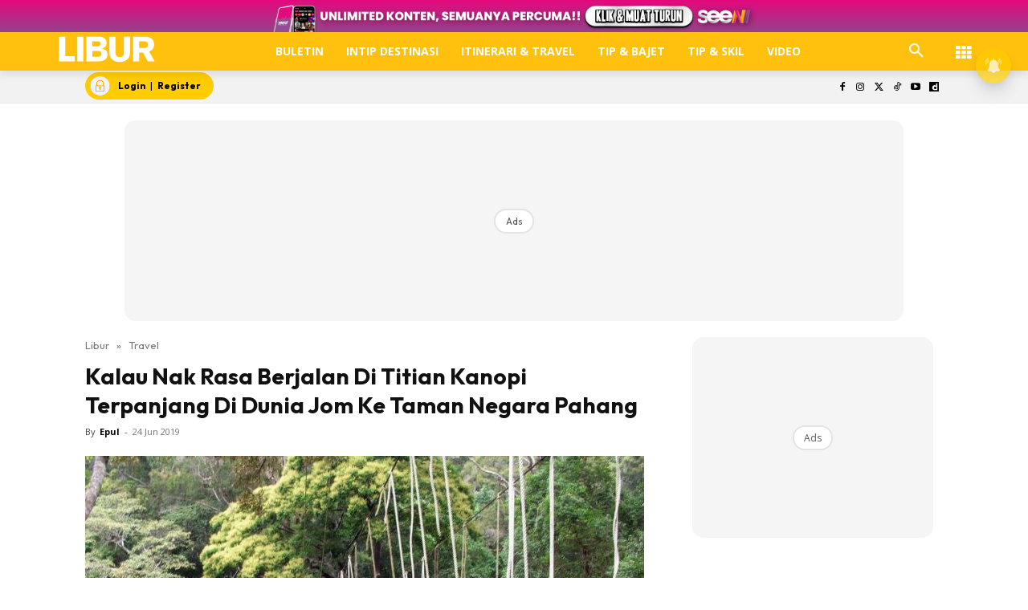

--- FILE ---
content_type: text/html; charset=UTF-8
request_url: https://www.libur.com.my/kalau-nak-rasa-berjalan-di-titian-kanopi-terpanjang-di-dunia-jom-ke-taman-negara-pahang/
body_size: 111492
content:
<!doctype html >
<!--[if IE 8]><html class="ie8" lang="en"> <![endif]-->
<!--[if IE 9]><html class="ie9" lang="en"> <![endif]-->
<!--[if gt IE 8]><!--><html lang="ms-MY" prefix="og: https://ogp.me/ns#"> <!--<![endif]--><head><title>Kalau Nak Rasa Berjalan Di Titian Kanopi Terpanjang Di Dunia Jom Ke Taman Negara Pahang</title><meta charset="UTF-8" /><meta name="viewport" content="width=device-width, initial-scale=1.0"><link rel="pingback" href="https://www.libur.com.my/xmlrpc.php" /><style id="jetpack-boost-critical-css">@media all{ul{box-sizing:border-box}.screen-reader-text{border:0;clip-path:inset(50%);height:1px;margin:-1px;overflow:hidden;padding:0;position:absolute;width:1px;word-wrap:normal!important}html :where([style*=border-width]){border-style:solid}}@media all{@media (max-width:1120px){.icon{width:35px!important;height:auto}}}@media all{.astro-login-button{display:inline-flex;align-items:center;background-color:#fc0;color:#000;padding:.25rem 1rem .25rem .4rem;border-radius:5rem;text-decoration:none;font-size:12px}.astro-login-button img.icon{margin-right:10px;margin-bottom:1px;margin-top:1px}}@media all{.scriptlesssocialsharing{box-sizing:border-box;margin:18px auto}.scriptlesssocialsharing a.button{border:none;border-radius:0;box-shadow:none;color:#fff;line-height:1;margin:0;text-align:center;text-decoration:none}.scriptlesssocialsharing .screen-reader-text{position:absolute;clip:rect(1px,1px,1px,1px);height:1px;width:1px;border:0;overflow:hidden}.scriptlesssocialsharing__buttons{display:flex;flex-wrap:wrap}.scriptlesssocialsharing__buttons a.button{border:1px solid;display:flex;justify-content:center;align-items:center}.scriptlesssocialsharing__icon{display:inline-block;fill:currentColor;font-size:18px;height:1em;width:1em}.scriptlesssocialsharing .button.twitter{background-color:rgb(20 23 26/.8)}.scriptlesssocialsharing .button.facebook{background-color:rgb(59 89 152/.8)}.scriptlesssocialsharing .button.whatsapp{background-color:rgb(37 211 102/.8)}.scriptlesssocialsharing .button.telegram{background-color:rgb(0 136 204/.8)}}@media all{.tdm-btn{display:inline-block;font-family:var(--td_default_google_font_2,"Roboto",sans-serif);text-align:center;position:relative}.tdm-btn .tdm-btn-text{vertical-align:middle}.tdm-btn .tdm-btn-icon{vertical-align:middle;line-height:1}.tdm-btn .tdm-btn-icon:first-child{margin-right:14px}.tdm-btn .tdm-btn-icon:last-child{margin-left:14px}.tdm-btn-sm{font-size:13px;line-height:29px;height:31px;padding:0 16px}.tdm-btn-lg{font-size:15px;font-weight:500;line-height:52px;height:55px;padding:0 36px}@media (min-width:768px) and (max-width:1018px){.tdm-btn-lg{line-height:52px;height:52px;padding:0 34px}}@media (max-width:767px){.tdm-btn-lg{font-size:14px;line-height:50px;height:50px;padding:0 30px}}.tds-button1{background-color:var(--td_theme_color,#4db2ec);color:#fff;transform:translateZ(0);-webkit-transform:translateZ(0);-moz-transform:translateZ(0);-ms-transform:translateZ(0);-o-transform:translateZ(0)}.tds-button1:before{content:"";background-color:#222;width:100%;height:100%;left:0;top:0;position:absolute;z-index:-1;opacity:0}.tdm-inline-block{display:inline-block}.tdm-content-horiz-center{text-align:center!important;margin-right:auto;margin-left:auto}body .tdc-font-oi{display:inline-block}body .tdc-font-oi:before{vertical-align:middle}}@media all{:root{--td_theme_color:#4db2ec;--td_text_color:#111;--td_default_google_font_1:"Open Sans","Open Sans Regular",sans-serif;--td_default_google_font_2:"Roboto",sans-serif}html{font-family:sans-serif;-ms-text-size-adjust:100%;-webkit-text-size-adjust:100%}body{margin:0}article,aside,header,nav{display:block}a{background-color:#fff0}strong{font-weight:700}img{border:0}svg:not(:root){overflow:hidden}button,input{color:inherit;font:inherit;margin:0}button{overflow:visible}button{text-transform:none}button{-webkit-appearance:button}input{line-height:normal}*{-webkit-box-sizing:border-box;-moz-box-sizing:border-box;box-sizing:border-box}:after,:before{-webkit-box-sizing:border-box;-moz-box-sizing:border-box;box-sizing:border-box}img{max-width:100%;height:auto}.td-main-content-wrap{background-color:#fff}.td-container,.tdc-row{width:1068px;margin-right:auto;margin-left:auto}.td-container:after,.td-container:before,.tdc-row:after,.tdc-row:before{display:table;content:"";line-height:0}.td-container:after,.tdc-row:after{clear:both}.tdc-row[class*=stretch_row]>.td-pb-row>.td-element-style{width:100vw!important;left:50%!important;transform:translateX(-50%)!important}@media (max-width:767px){.td-pb-row>.td-element-style{width:100vw!important;left:50%!important;transform:translateX(-50%)!important}}.tdc-row.stretch_row_1200{width:auto!important;max-width:1240px}@media (min-width:768px) and (max-width:1018px){.tdc-row.stretch_row_1200>.td-pb-row{margin-right:0;margin-left:0}}@media (min-width:1141px){.tdc-row.stretch_row_1200{padding-left:24px;padding-right:24px}}@media (min-width:1019px) and (max-width:1140px){.tdc-row.stretch_row_1200{padding-left:20px;padding-right:20px}}.tdc-row.stretch_row_content{width:100%!important}@media (max-width:767px){.tdc-row.td-stretch-content{padding-left:20px;padding-right:20px}}.td-pb-row{margin-right:-24px;margin-left:-24px;position:relative}.td-pb-row:after,.td-pb-row:before{display:table;content:""}.td-pb-row:after{clear:both}.td-pb-row [class*=td-pb-span]{display:block;min-height:1px;float:left;padding-right:24px;padding-left:24px;position:relative}@media (min-width:1019px) and (max-width:1140px){.td-pb-row [class*=td-pb-span]{padding-right:20px;padding-left:20px}}@media (min-width:768px) and (max-width:1018px){.td-pb-row [class*=td-pb-span]{padding-right:14px;padding-left:14px}}@media (max-width:767px){.td-pb-row [class*=td-pb-span]{padding-right:0;padding-left:0;float:none;width:100%}}.td-ss-main-sidebar{-webkit-backface-visibility:hidden;-webkit-perspective:1000}.td-pb-span3{width:25%}.td-pb-span4{width:33.33333333%}.td-pb-span6{width:50%}.td-pb-span8{width:66.66666667%}.td-pb-span12{width:100%}.wpb_row{margin-bottom:0}.td-block-span12{width:100%}@media (min-width:1019px) and (max-width:1140px){.td-container,.tdc-row{width:980px}.td-pb-row{margin-right:-20px;margin-left:-20px}}@media (min-width:768px) and (max-width:1018px){.td-container,.tdc-row{width:740px}.td-pb-row{margin-right:-14px;margin-left:-14px}}@media (max-width:767px){.td-container,.tdc-row{width:100%;padding-left:20px;padding-right:20px}.td-pb-row{width:100%;margin-left:0;margin-right:0}}@media (min-width:768px){.td-drop-down-search .td-search-form{margin:20px}}#td-outer-wrap{overflow:hidden}@media (max-width:767px){#td-outer-wrap{margin:auto;width:100%;-webkit-transform-origin:50% 200px 0;transform-origin:50% 200px 0}}.td-menu-background{background-repeat:var(--td_mobile_background_repeat,no-repeat);background-size:var(--td_mobile_background_size,cover);background-position:var(--td_mobile_background_size,center top);position:fixed;top:0;display:block;width:100%;height:113%;z-index:9999;visibility:hidden;transform:translate3d(-100%,0,0);-webkit-transform:translate3d(-100%,0,0)}.td-menu-background:before{content:"";width:100%;height:100%;position:absolute;top:0;left:0;opacity:.98;background:#313b45;background:-webkit-gradient(left top,left bottom,color-stop(0,var(--td_mobile_gradient_one_mob,#313b45)),color-stop(100%,var(--td_mobile_gradient_two_mob,#3393b8)));background:linear-gradient(to bottom,var(--td_mobile_gradient_one_mob,#313b45) 0,var(--td_mobile_gradient_two_mob,#3393b8) 100%)}#td-mobile-nav{padding:0;position:fixed;width:100%;height:calc(100% + 1px);top:0;z-index:9999;visibility:hidden;transform:translate3d(-99%,0,0);-webkit-transform:translate3d(-99%,0,0);left:-1%;font-family:-apple-system,".SFNSText-Regular","San Francisco",Roboto,"Segoe UI","Helvetica Neue","Lucida Grande",sans-serif}#td-mobile-nav{height:1px;overflow:hidden}#td-mobile-nav .td-menu-socials{padding:0 65px 0 20px;overflow:hidden;height:60px}.td-mobile-close{position:absolute;right:1px;top:0;z-index:1000}.td-mobile-close .td-icon-close-mobile{height:70px;width:70px;line-height:70px;font-size:21px;color:var(--td_mobile_text_color,#fff);top:4px;position:relative}.td-mobile-content{padding:20px 20px 0}.td-mobile-container{padding-bottom:20px;position:relative}.td-mobile-content ul{list-style:none;margin:0;padding:0}.td-mobile-content li{float:none;margin-left:0;-webkit-touch-callout:none}.td-mobile-content li a{display:block;line-height:21px;font-size:21px;color:var(--td_mobile_text_color,#fff);margin-left:0;padding:12px 30px 12px 12px;font-weight:700}.td-mobile-container{opacity:1}.td-search-wrap-mob{padding:0;position:absolute;width:100%;height:auto;top:0;text-align:center;z-index:9999;visibility:hidden;color:var(--td_mobile_text_color,#fff);font-family:-apple-system,".SFNSText-Regular","San Francisco",Roboto,"Segoe UI","Helvetica Neue","Lucida Grande",sans-serif}.td-search-wrap-mob .td-drop-down-search{opacity:0;visibility:hidden;-webkit-backface-visibility:hidden;position:relative}.td-search-wrap-mob #td-header-search-mob{color:var(--td_mobile_text_color,#fff);font-weight:700;font-size:26px;height:40px;line-height:36px;border:0;background:#fff0;outline:0;margin:8px 0;padding:0;text-align:center}.td-search-wrap-mob .td-search-input{margin:0 5%;position:relative}.td-search-wrap-mob .td-search-input span{opacity:.8;font-size:12px}.td-search-wrap-mob .td-search-input:after,.td-search-wrap-mob .td-search-input:before{content:"";position:absolute;display:block;width:100%;height:1px;background-color:var(--td_mobile_text_color,#fff);bottom:0;left:0;opacity:.2}.td-search-wrap-mob .td-search-input:after{opacity:.8;transform:scaleX(0);-webkit-transform:scaleX(0)}.td-search-wrap-mob .td-search-form{margin-bottom:30px}.td-search-background{background-repeat:no-repeat;background-size:cover;background-position:center top;position:fixed;top:0;display:block;width:100%;height:113%;z-index:9999;transform:translate3d(100%,0,0);-webkit-transform:translate3d(100%,0,0);visibility:hidden}.td-search-background:before{content:"";width:100%;height:100%;position:absolute;top:0;left:0;opacity:.98;background:#313b45;background:-webkit-gradient(left top,left bottom,color-stop(0,var(--td_mobile_gradient_one_mob,#313b45)),color-stop(100%,var(--td_mobile_gradient_two_mob,#3393b8)));background:linear-gradient(to bottom,var(--td_mobile_gradient_one_mob,#313b45) 0,var(--td_mobile_gradient_two_mob,#3393b8) 100%)}.td-search-close{text-align:right;z-index:1000}.td-search-close .td-icon-close-mobile{height:70px;width:70px;line-height:70px;font-size:21px;color:var(--td_mobile_text_color,#fff);position:relative;top:4px;right:0}body{font-family:Verdana,BlinkMacSystemFont,-apple-system,"Segoe UI",Roboto,Oxygen,Ubuntu,Cantarell,"Open Sans","Helvetica Neue",sans-serif;font-size:14px;line-height:21px}p{margin-top:0;margin-bottom:21px}a{color:var(--td_theme_color,#4db2ec);text-decoration:none}ul{padding:0}ul li{line-height:24px;margin-left:21px}h1{font-family:var(--td_default_google_font_2,"Roboto",sans-serif);color:var(--td_text_color,#111);font-weight:400;margin:6px 0}h1{font-size:32px;line-height:40px;margin-top:33px;margin-bottom:23px}input[type=email],input[type=text]{font-size:12px;line-height:21px;color:#444;border:1px solid #e1e1e1;width:100%;max-width:100%;height:34px;padding:3px 9px}@media (max-width:767px){input[type=email],input[type=text]{font-size:16px}}.tagdiv-type{font-size:15px;line-height:1.74;color:#222}.tagdiv-type img{margin-bottom:21px}.tagdiv-type ul{margin-bottom:26px}.tagdiv-type ul li:not(.blocks-gallery-item):not(.wp-block-navigation-item){line-height:inherit;margin-bottom:10px}.tagdiv-type ul li:not(.blocks-gallery-item):not(.wp-block-navigation-item):last-child{margin-bottom:0}.tagdiv-type p{margin-bottom:26px}.tagdiv-type iframe{max-width:100%!important}.screen-reader-text{clip:rect(1px,1px,1px,1px);height:1px;overflow:hidden;position:absolute!important;width:1px}.td_module_wrap{position:relative;padding-bottom:35px}.entry-title{word-wrap:break-word}.td-module-thumb{position:relative;margin-bottom:13px}.td-module-thumb .entry-thumb{display:block}.td-module-meta-info{font-family:var(--td_default_google_font_1,"Open Sans","Open Sans Regular",sans-serif);font-size:11px;margin-bottom:7px;line-height:1;min-height:17px}.td-post-author-name{font-weight:700;display:inline-block;position:relative;top:2px}.td-post-author-name a{color:#000}.td-post-author-name div{display:inline;margin-right:2px}.td-post-date{color:#767676;display:inline-block;position:relative;top:2px}.td-module-image{position:relative}.td-block-title span{display:inline-block}.td-main-content-wrap{padding-bottom:40px}@media (max-width:767px){.td-main-content-wrap{padding-bottom:26px}}.td-pb-span4 .wpb_wrapper,.td-ss-main-sidebar{perspective:unset!important}.td-crumb-container{min-height:35px;margin-bottom:9px;padding-top:21px}@media (min-width:768px) and (max-width:1018px){.td-crumb-container{padding-top:16px}}@media (max-width:767px){.td-crumb-container{padding-top:11px}}@media (max-width:767px){.single-post .td-bred-no-url-last{display:none}}.entry-crumbs{font-family:var(--td_default_google_font_1,"Open Sans","Open Sans Regular",sans-serif);font-size:12px;color:#c3c3c3;line-height:18px;padding-top:1px;padding-bottom:2px}.entry-crumbs a{color:#c3c3c3}.entry-crumbs .td-bread-sep{font-size:8px;margin:0 5px}.post{background-color:var(--td_container_transparent,#fff)}.post header .entry-title{margin-top:0;margin-bottom:7px;word-wrap:break-word;font-size:41px;line-height:50px}@media (max-width:1018px){.post header .entry-title{font-size:32px;line-height:36px}}@media (max-width:767px){.post header .entry-title{margin-top:3px;margin-bottom:9px}}header .td-module-meta-info{margin-bottom:16px}header .td-post-author-name{font-weight:400;color:#444;float:left}header .td-post-author-name a{font-weight:700;margin-right:3px}header .td-post-date{margin-left:4px;color:#767676;float:left}.td-author-name{font-family:var(--td_default_google_font_1,"Open Sans","Open Sans Regular",sans-serif);font-size:15px;line-height:21px;font-weight:700;margin:7px 0 8px 0}.td-author-name a{color:#222}.td-post-featured-image{position:relative}.td-post-featured-image img{display:block;margin-bottom:26px;width:100%}.td-post-content{margin-top:21px;padding-bottom:16px}@media (max-width:767px){.td-post-content{margin-top:16px}}.td-post-content p{word-wrap:break-word}.td-post-content img{display:block}@font-face{font-display:swap;font-family:newspaper;font-weight:400;font-style:normal;font-display:swap}[class*=" td-icon-"]:before,[class^=td-icon-]:before{font-family:newspaper;speak:none;font-style:normal;font-weight:400;font-variant:normal;text-transform:none;line-height:1;text-align:center;-webkit-font-smoothing:antialiased;-moz-osx-font-smoothing:grayscale}[class*=td-icon-]{line-height:1;text-align:center;display:inline-block}.td-icon-down:before{content:""}.td-icon-right:before{content:""}.td-icon-right-arrow:before{content:""}.td-icon-search:before{content:""}.td-icon-facebook:before{content:""}.td-icon-instagram:before{content:""}.td-icon-twitter:before{content:""}.td-icon-youtube:before{content:""}.td-icon-close-mobile:before{content:""}.td-icon-modal-close:before{content:""}.td-icon-dailymotion:before{content:""}.td-icon-vertical-line:before{content:""}.td-icon-tiktok:before{content:""}.widget{font-family:var(--td_default_google_font_1,"Open Sans","Open Sans Regular",sans-serif);margin-bottom:38px}.widget a{color:#111}.widget ul{list-style:none;box-shadow:none}.widget li{line-height:30px;list-style:none;margin-left:12px}}@media all{@font-face{font-display:swap;font-family:FontAwesome;font-weight:400;font-style:normal;font-display:swap}.tdc-font-fa{display:inline-block;font:normal normal normal 14px/1 FontAwesome;font-size:inherit;text-rendering:auto;-webkit-font-smoothing:antialiased;-moz-osx-font-smoothing:grayscale}.tdc-font-fa-th:before{content:""}}@media all{@font-face{font-display:swap;font-family:Icons;font-weight:400;font-style:normal;font-display:swap}.tdc-font-oi:before{font-family:Icons;speak:none;line-height:1;vertical-align:baseline;font-weight:400;font-style:normal;-webkit-font-smoothing:antialiased;-moz-osx-font-smoothing:grayscale}.tdc-font-oi:empty:before{width:1em;text-align:center;box-sizing:content-box}.tdc-font-oi-menu:before{content:""}}@media all{.lazy-hidden{background-color:#fff;background-image:url(https://www.libur.com.my/wp-content/plugins/a3-lazy-load/assets/css/loading.gif);background-repeat:no-repeat;background-position:50% 50%}}@media all{.lazy-hidden{background-color:#fff}}@media all{.tdc_zone{margin:0}.td-header-template-wrap{z-index:100}.td-header-desktop-wrap{width:100%}.td-header-desktop-sticky-wrap{position:fixed;top:0;width:100%;z-index:999;visibility:hidden;opacity:0}.td_block_wrap{margin-bottom:48px;position:relative;clear:both}@media (max-width:767px){.td_block_wrap{margin-bottom:32px}}.td-block-title-wrap{position:relative}.td-fix-index{transform:translateZ(0);-webkit-transform:translateZ(0)}.td_block_empty_space,.vc_empty_space{margin-bottom:0}.td-container-wrap{background-color:var(--td_container_transparent,#fff);margin-left:auto;margin-right:auto}.wpb_button{display:inline-block;font-family:var(--td_default_google_font_1,"Open Sans","Open Sans Regular",sans-serif);font-weight:600;line-height:24px;text-shadow:none;border:none;border-radius:0;margin-bottom:21px}.widget{overflow:hidden}.td-element-style{position:absolute;z-index:0;width:100%;height:100%;top:0;bottom:0;left:0;right:0;overflow:hidden}.td-element-style-before{opacity:0}}@media all{html{font-family:sans-serif;-ms-text-size-adjust:100%;-webkit-text-size-adjust:100%}body{margin:0}article,aside,header,nav{display:block}a{background-color:#fff0}strong{font-weight:700}h1{font-size:2em;margin:.67em 0}img{border:0}svg:not(:root){overflow:hidden}button,input{color:inherit;font:inherit;margin:0}button{overflow:visible}button{text-transform:none}button{-webkit-appearance:button}input{line-height:normal}.td_module_4{padding-bottom:43px}@media (max-width:767px){.td_module_4 .entry-thumb{width:100%}}.td_block_17 .td-column-1 .td_module_4{padding-bottom:25px;border-bottom:1px dashed #f2f2f2;margin-bottom:16px}.td-post-template-2 .td-post-content{margin-top:0}.td-post-template-2 .td-post-header .entry-title{font-size:44px;line-height:54px;margin-bottom:5px}@media (max-width:767px){.td-post-template-2 .td-post-header .entry-title{margin-bottom:9px}}@media (max-width:1018px){.td-post-template-2 .td-post-header header .entry-title{font-size:32px;line-height:36px}}.td-post-template-2 .td-post-title .td-post-date{margin-right:22px}.td-post-template-2 .td-post-featured-image img{width:auto}.td-block-title span{display:inline-block}.td_block_template_8 .td-block-title{font-size:20px;font-weight:800;margin-top:0;margin-bottom:18px;line-height:29px;position:relative;overflow:hidden;text-align:left}.td_block_template_8 .td-block-title>*{position:relative;padding-right:20px;color:#000}.td_block_template_8 .td-block-title>:after,.td_block_template_8 .td-block-title>:before{content:"";display:block;height:4px;position:absolute;top:50%;margin-top:-2px;width:2000px;background-color:#f5f5f5}.td_block_template_8 .td-block-title>:before{left:100%}.td_block_template_8 .td-block-title>:after{right:100%}}</style> <script data-cfasync="false" data-pagespeed-no-defer>var gtm4wp_datalayer_name = "dataLayer";
	var dataLayer = dataLayer || [];</script> <link rel="icon" type="image/png" href="https://cdn.libur.com.my/2023/01/LIB-1.png"><meta name="description" content="Taman Negara Kuala Tahan adalah satu nama tempat yang tak asing lagi bagi rakyat Malaysia kerana ianya adalah lokasi yang menyimpan seribu satu khazanah flora"/><meta name="robots" content="follow, index, max-snippet:-1, max-video-preview:-1, max-image-preview:large"/><link rel="canonical" href="https://www.libur.com.my/kalau-nak-rasa-berjalan-di-titian-kanopi-terpanjang-di-dunia-jom-ke-taman-negara-pahang/" /><meta property="og:locale" content="ms_MY" /><meta property="og:type" content="article" /><meta property="og:title" content="Kalau Nak Rasa Berjalan Di Titian Kanopi Terpanjang Di Dunia Jom Ke Taman Negara Pahang" /><meta property="og:description" content="Taman Negara Kuala Tahan adalah satu nama tempat yang tak asing lagi bagi rakyat Malaysia kerana ianya adalah lokasi yang menyimpan seribu satu khazanah flora" /><meta property="og:url" content="https://www.libur.com.my/kalau-nak-rasa-berjalan-di-titian-kanopi-terpanjang-di-dunia-jom-ke-taman-negara-pahang/" /><meta property="og:site_name" content="LIBUR" /><meta property="article:publisher" content="https://www.facebook.com/liburmy/" /><meta property="article:tag" content="Jerantut" /><meta property="article:tag" content="Kuala Tahan" /><meta property="article:tag" content="Pahang" /><meta property="article:tag" content="Taman Negara" /><meta property="article:section" content="Travel" /><meta property="og:updated_time" content="2019-11-13T12:35:11+08:00" /><meta property="og:image" content="https://cdn.libur.com.my/2019/06/1-24_14_621639.jpg" /><meta property="og:image:secure_url" content="https://cdn.libur.com.my/2019/06/1-24_14_621639.jpg" /><meta property="og:image:width" content="1200" /><meta property="og:image:height" content="630" /><meta property="og:image:alt" content="Kalau Nak Rasa Berjalan Di Titian Kanopi Terpanjang Di Dunia Jom Ke Taman Negara Pahang" /><meta property="og:image:type" content="image/jpeg" /><meta property="article:published_time" content="2019-06-24T09:17:09+08:00" /><meta property="article:modified_time" content="2019-11-13T12:35:11+08:00" /><meta name="twitter:card" content="summary_large_image" /><meta name="twitter:title" content="Kalau Nak Rasa Berjalan Di Titian Kanopi Terpanjang Di Dunia Jom Ke Taman Negara Pahang" /><meta name="twitter:description" content="Taman Negara Kuala Tahan adalah satu nama tempat yang tak asing lagi bagi rakyat Malaysia kerana ianya adalah lokasi yang menyimpan seribu satu khazanah flora" /><meta name="twitter:site" content="@liburmy" /><meta name="twitter:creator" content="@liburmy" /><meta name="twitter:image" content="https://cdn.libur.com.my/2019/06/1-24_14_621639.jpg" /><meta name="twitter:label1" content="Written by" /><meta name="twitter:data1" content="Epul" /><meta name="twitter:label2" content="Time to read" /><meta name="twitter:data2" content="7 minutes" /> <script type="application/ld+json" class="rank-math-schema-pro">{"@context":"https://schema.org","@graph":[{"@type":"Organization","@id":"https://www.libur.com.my/#organization","name":"LIBUR","url":"https://www.libur.com.my","sameAs":["https://www.facebook.com/liburmy/","https://twitter.com/liburmy","https://www.youtube.com/@liburmy","https://www.instagram.com/liburmy","https://www.tiktok.com/@libur.my","https://www.dailymotion.com/libur"],"logo":{"@type":"ImageObject","@id":"https://www.libur.com.my/#logo","url":"https://cdn.libur.com.my/2019/03/masthead-mobile-25_21_111097.png","contentUrl":"https://cdn.libur.com.my/2019/03/masthead-mobile-25_21_111097.png","caption":"LIBUR","inLanguage":"ms-MY"}},{"@type":"WebSite","@id":"https://www.libur.com.my/#website","url":"https://www.libur.com.my","name":"LIBUR","publisher":{"@id":"https://www.libur.com.my/#organization"},"inLanguage":"ms-MY"},{"@type":"ImageObject","@id":"https://cdn.libur.com.my/2019/06/untitled-design-24_44_348514.jpg","url":"https://cdn.libur.com.my/2019/06/untitled-design-24_44_348514.jpg","width":"800","height":"600","inLanguage":"ms-MY"},{"@type":"BreadcrumbList","@id":"https://www.libur.com.my/kalau-nak-rasa-berjalan-di-titian-kanopi-terpanjang-di-dunia-jom-ke-taman-negara-pahang/#breadcrumb","itemListElement":[{"@type":"ListItem","position":"1","item":{"@id":"https://www.libur.com.my","name":"Libur"}},{"@type":"ListItem","position":"2","item":{"@id":"https://www.libur.com.my/category/travel/","name":"Travel"}},{"@type":"ListItem","position":"3","item":{"@id":"https://www.libur.com.my/kalau-nak-rasa-berjalan-di-titian-kanopi-terpanjang-di-dunia-jom-ke-taman-negara-pahang/","name":"Kalau Nak Rasa Berjalan Di Titian Kanopi Terpanjang Di Dunia Jom Ke Taman Negara Pahang"}}]},{"@type":"WebPage","@id":"https://www.libur.com.my/kalau-nak-rasa-berjalan-di-titian-kanopi-terpanjang-di-dunia-jom-ke-taman-negara-pahang/#webpage","url":"https://www.libur.com.my/kalau-nak-rasa-berjalan-di-titian-kanopi-terpanjang-di-dunia-jom-ke-taman-negara-pahang/","name":"Kalau Nak Rasa Berjalan Di Titian Kanopi Terpanjang Di Dunia Jom Ke Taman Negara Pahang","datePublished":"2019-06-24T09:17:09+08:00","dateModified":"2019-11-13T12:35:11+08:00","isPartOf":{"@id":"https://www.libur.com.my/#website"},"primaryImageOfPage":{"@id":"https://cdn.libur.com.my/2019/06/untitled-design-24_44_348514.jpg"},"inLanguage":"ms-MY","breadcrumb":{"@id":"https://www.libur.com.my/kalau-nak-rasa-berjalan-di-titian-kanopi-terpanjang-di-dunia-jom-ke-taman-negara-pahang/#breadcrumb"}},{"@type":"Person","@id":"https://www.libur.com.my/kalau-nak-rasa-berjalan-di-titian-kanopi-terpanjang-di-dunia-jom-ke-taman-negara-pahang/#author","name":"Epul","image":{"@type":"ImageObject","@id":"https://www.libur.com.my/wp-content/litespeed/avatar/f98fabb63976a4715a8f8ffb47033a88.jpg?ver=1768571068","url":"https://www.libur.com.my/wp-content/litespeed/avatar/f98fabb63976a4715a8f8ffb47033a88.jpg?ver=1768571068","caption":"Epul","inLanguage":"ms-MY"},"worksFor":{"@id":"https://www.libur.com.my/#organization"}},{"@type":"NewsArticle","headline":"Kalau Nak Rasa Berjalan Di Titian Kanopi Terpanjang Di Dunia Jom Ke Taman Negara Pahang","datePublished":"2019-06-24T09:17:09+08:00","dateModified":"2019-11-13T12:35:11+08:00","articleSection":"Travel","author":{"@id":"https://www.libur.com.my/kalau-nak-rasa-berjalan-di-titian-kanopi-terpanjang-di-dunia-jom-ke-taman-negara-pahang/#author","name":"Epul"},"publisher":{"@id":"https://www.libur.com.my/#organization"},"description":"Taman Negara Kuala Tahan adalah satu nama tempat yang tak asing lagi bagi rakyat Malaysia kerana ianya adalah lokasi yang menyimpan seribu satu khazanah flora dan fauna alam semulajadi.","copyrightYear":"2019","copyrightHolder":{"@id":"https://www.libur.com.my/#organization"},"name":"Kalau Nak Rasa Berjalan Di Titian Kanopi Terpanjang Di Dunia Jom Ke Taman Negara Pahang","@id":"https://www.libur.com.my/kalau-nak-rasa-berjalan-di-titian-kanopi-terpanjang-di-dunia-jom-ke-taman-negara-pahang/#richSnippet","isPartOf":{"@id":"https://www.libur.com.my/kalau-nak-rasa-berjalan-di-titian-kanopi-terpanjang-di-dunia-jom-ke-taman-negara-pahang/#webpage"},"image":{"@id":"https://cdn.libur.com.my/2019/06/untitled-design-24_44_348514.jpg"},"inLanguage":"ms-MY","mainEntityOfPage":{"@id":"https://www.libur.com.my/kalau-nak-rasa-berjalan-di-titian-kanopi-terpanjang-di-dunia-jom-ke-taman-negara-pahang/#webpage"}}]}</script> <link rel="amphtml" href="https://www.libur.com.my/kalau-nak-rasa-berjalan-di-titian-kanopi-terpanjang-di-dunia-jom-ke-taman-negara-pahang/amp/" /><meta name="generator" content="AMP for WP 1.1.11"/><script type='application/javascript'  id='pys-version-script'>console.log('PixelYourSite Free version 9.7.2');</script> <link rel="alternate" title="oEmbed (JSON)" type="application/json+oembed" href="https://www.libur.com.my/wp-json/oembed/1.0/embed?url=https%3A%2F%2Fwww.libur.com.my%2Fkalau-nak-rasa-berjalan-di-titian-kanopi-terpanjang-di-dunia-jom-ke-taman-negara-pahang%2F&#038;lang=ms" /><link rel="alternate" title="oEmbed (XML)" type="text/xml+oembed" href="https://www.libur.com.my/wp-json/oembed/1.0/embed?url=https%3A%2F%2Fwww.libur.com.my%2Fkalau-nak-rasa-berjalan-di-titian-kanopi-terpanjang-di-dunia-jom-ke-taman-negara-pahang%2F&#038;format=xml&#038;lang=ms" /><style id='wp-img-auto-sizes-contain-inline-css' type='text/css'>img:is([sizes=auto i],[sizes^="auto," i]){contain-intrinsic-size:3000px 1500px}
/*# sourceURL=wp-img-auto-sizes-contain-inline-css */</style><noscript>
</noscript><link data-media="all" onload="this.media=this.dataset.media; delete this.dataset.media; this.removeAttribute( &apos;onload&apos; );" rel='stylesheet' id='litespeed-cache-dummy-css' href='https://www.libur.com.my/wp-content/plugins/litespeed-cache/assets/css/litespeed-dummy.css' type='text/css' media="not all" />
<noscript><link rel='stylesheet' id='wp-block-library-css' href='https://www.libur.com.my/wp-includes/css/dist/block-library/style.min.css' type='text/css' media='all' />
</noscript><link data-optimized="1" data-media="all" onload="this.media=this.dataset.media; delete this.dataset.media; this.removeAttribute( &apos;onload&apos; );" rel='stylesheet' id='wp-block-library-css' href='https://www.libur.com.my/wp-content/litespeed/css/9098fb1dd954bf7adf66e706ff80b646.css?ver=0b646' type='text/css' media="not all" /><style id='global-styles-inline-css' type='text/css'>:root{--wp--preset--aspect-ratio--square: 1;--wp--preset--aspect-ratio--4-3: 4/3;--wp--preset--aspect-ratio--3-4: 3/4;--wp--preset--aspect-ratio--3-2: 3/2;--wp--preset--aspect-ratio--2-3: 2/3;--wp--preset--aspect-ratio--16-9: 16/9;--wp--preset--aspect-ratio--9-16: 9/16;--wp--preset--color--black: #000000;--wp--preset--color--cyan-bluish-gray: #abb8c3;--wp--preset--color--white: #ffffff;--wp--preset--color--pale-pink: #f78da7;--wp--preset--color--vivid-red: #cf2e2e;--wp--preset--color--luminous-vivid-orange: #ff6900;--wp--preset--color--luminous-vivid-amber: #fcb900;--wp--preset--color--light-green-cyan: #7bdcb5;--wp--preset--color--vivid-green-cyan: #00d084;--wp--preset--color--pale-cyan-blue: #8ed1fc;--wp--preset--color--vivid-cyan-blue: #0693e3;--wp--preset--color--vivid-purple: #9b51e0;--wp--preset--gradient--vivid-cyan-blue-to-vivid-purple: linear-gradient(135deg,rgb(6,147,227) 0%,rgb(155,81,224) 100%);--wp--preset--gradient--light-green-cyan-to-vivid-green-cyan: linear-gradient(135deg,rgb(122,220,180) 0%,rgb(0,208,130) 100%);--wp--preset--gradient--luminous-vivid-amber-to-luminous-vivid-orange: linear-gradient(135deg,rgb(252,185,0) 0%,rgb(255,105,0) 100%);--wp--preset--gradient--luminous-vivid-orange-to-vivid-red: linear-gradient(135deg,rgb(255,105,0) 0%,rgb(207,46,46) 100%);--wp--preset--gradient--very-light-gray-to-cyan-bluish-gray: linear-gradient(135deg,rgb(238,238,238) 0%,rgb(169,184,195) 100%);--wp--preset--gradient--cool-to-warm-spectrum: linear-gradient(135deg,rgb(74,234,220) 0%,rgb(151,120,209) 20%,rgb(207,42,186) 40%,rgb(238,44,130) 60%,rgb(251,105,98) 80%,rgb(254,248,76) 100%);--wp--preset--gradient--blush-light-purple: linear-gradient(135deg,rgb(255,206,236) 0%,rgb(152,150,240) 100%);--wp--preset--gradient--blush-bordeaux: linear-gradient(135deg,rgb(254,205,165) 0%,rgb(254,45,45) 50%,rgb(107,0,62) 100%);--wp--preset--gradient--luminous-dusk: linear-gradient(135deg,rgb(255,203,112) 0%,rgb(199,81,192) 50%,rgb(65,88,208) 100%);--wp--preset--gradient--pale-ocean: linear-gradient(135deg,rgb(255,245,203) 0%,rgb(182,227,212) 50%,rgb(51,167,181) 100%);--wp--preset--gradient--electric-grass: linear-gradient(135deg,rgb(202,248,128) 0%,rgb(113,206,126) 100%);--wp--preset--gradient--midnight: linear-gradient(135deg,rgb(2,3,129) 0%,rgb(40,116,252) 100%);--wp--preset--font-size--small: 11px;--wp--preset--font-size--medium: 20px;--wp--preset--font-size--large: 32px;--wp--preset--font-size--x-large: 42px;--wp--preset--font-size--regular: 15px;--wp--preset--font-size--larger: 50px;--wp--preset--spacing--20: 0.44rem;--wp--preset--spacing--30: 0.67rem;--wp--preset--spacing--40: 1rem;--wp--preset--spacing--50: 1.5rem;--wp--preset--spacing--60: 2.25rem;--wp--preset--spacing--70: 3.38rem;--wp--preset--spacing--80: 5.06rem;--wp--preset--shadow--natural: 6px 6px 9px rgba(0, 0, 0, 0.2);--wp--preset--shadow--deep: 12px 12px 50px rgba(0, 0, 0, 0.4);--wp--preset--shadow--sharp: 6px 6px 0px rgba(0, 0, 0, 0.2);--wp--preset--shadow--outlined: 6px 6px 0px -3px rgb(255, 255, 255), 6px 6px rgb(0, 0, 0);--wp--preset--shadow--crisp: 6px 6px 0px rgb(0, 0, 0);}:where(.is-layout-flex){gap: 0.5em;}:where(.is-layout-grid){gap: 0.5em;}body .is-layout-flex{display: flex;}.is-layout-flex{flex-wrap: wrap;align-items: center;}.is-layout-flex > :is(*, div){margin: 0;}body .is-layout-grid{display: grid;}.is-layout-grid > :is(*, div){margin: 0;}:where(.wp-block-columns.is-layout-flex){gap: 2em;}:where(.wp-block-columns.is-layout-grid){gap: 2em;}:where(.wp-block-post-template.is-layout-flex){gap: 1.25em;}:where(.wp-block-post-template.is-layout-grid){gap: 1.25em;}.has-black-color{color: var(--wp--preset--color--black) !important;}.has-cyan-bluish-gray-color{color: var(--wp--preset--color--cyan-bluish-gray) !important;}.has-white-color{color: var(--wp--preset--color--white) !important;}.has-pale-pink-color{color: var(--wp--preset--color--pale-pink) !important;}.has-vivid-red-color{color: var(--wp--preset--color--vivid-red) !important;}.has-luminous-vivid-orange-color{color: var(--wp--preset--color--luminous-vivid-orange) !important;}.has-luminous-vivid-amber-color{color: var(--wp--preset--color--luminous-vivid-amber) !important;}.has-light-green-cyan-color{color: var(--wp--preset--color--light-green-cyan) !important;}.has-vivid-green-cyan-color{color: var(--wp--preset--color--vivid-green-cyan) !important;}.has-pale-cyan-blue-color{color: var(--wp--preset--color--pale-cyan-blue) !important;}.has-vivid-cyan-blue-color{color: var(--wp--preset--color--vivid-cyan-blue) !important;}.has-vivid-purple-color{color: var(--wp--preset--color--vivid-purple) !important;}.has-black-background-color{background-color: var(--wp--preset--color--black) !important;}.has-cyan-bluish-gray-background-color{background-color: var(--wp--preset--color--cyan-bluish-gray) !important;}.has-white-background-color{background-color: var(--wp--preset--color--white) !important;}.has-pale-pink-background-color{background-color: var(--wp--preset--color--pale-pink) !important;}.has-vivid-red-background-color{background-color: var(--wp--preset--color--vivid-red) !important;}.has-luminous-vivid-orange-background-color{background-color: var(--wp--preset--color--luminous-vivid-orange) !important;}.has-luminous-vivid-amber-background-color{background-color: var(--wp--preset--color--luminous-vivid-amber) !important;}.has-light-green-cyan-background-color{background-color: var(--wp--preset--color--light-green-cyan) !important;}.has-vivid-green-cyan-background-color{background-color: var(--wp--preset--color--vivid-green-cyan) !important;}.has-pale-cyan-blue-background-color{background-color: var(--wp--preset--color--pale-cyan-blue) !important;}.has-vivid-cyan-blue-background-color{background-color: var(--wp--preset--color--vivid-cyan-blue) !important;}.has-vivid-purple-background-color{background-color: var(--wp--preset--color--vivid-purple) !important;}.has-black-border-color{border-color: var(--wp--preset--color--black) !important;}.has-cyan-bluish-gray-border-color{border-color: var(--wp--preset--color--cyan-bluish-gray) !important;}.has-white-border-color{border-color: var(--wp--preset--color--white) !important;}.has-pale-pink-border-color{border-color: var(--wp--preset--color--pale-pink) !important;}.has-vivid-red-border-color{border-color: var(--wp--preset--color--vivid-red) !important;}.has-luminous-vivid-orange-border-color{border-color: var(--wp--preset--color--luminous-vivid-orange) !important;}.has-luminous-vivid-amber-border-color{border-color: var(--wp--preset--color--luminous-vivid-amber) !important;}.has-light-green-cyan-border-color{border-color: var(--wp--preset--color--light-green-cyan) !important;}.has-vivid-green-cyan-border-color{border-color: var(--wp--preset--color--vivid-green-cyan) !important;}.has-pale-cyan-blue-border-color{border-color: var(--wp--preset--color--pale-cyan-blue) !important;}.has-vivid-cyan-blue-border-color{border-color: var(--wp--preset--color--vivid-cyan-blue) !important;}.has-vivid-purple-border-color{border-color: var(--wp--preset--color--vivid-purple) !important;}.has-vivid-cyan-blue-to-vivid-purple-gradient-background{background: var(--wp--preset--gradient--vivid-cyan-blue-to-vivid-purple) !important;}.has-light-green-cyan-to-vivid-green-cyan-gradient-background{background: var(--wp--preset--gradient--light-green-cyan-to-vivid-green-cyan) !important;}.has-luminous-vivid-amber-to-luminous-vivid-orange-gradient-background{background: var(--wp--preset--gradient--luminous-vivid-amber-to-luminous-vivid-orange) !important;}.has-luminous-vivid-orange-to-vivid-red-gradient-background{background: var(--wp--preset--gradient--luminous-vivid-orange-to-vivid-red) !important;}.has-very-light-gray-to-cyan-bluish-gray-gradient-background{background: var(--wp--preset--gradient--very-light-gray-to-cyan-bluish-gray) !important;}.has-cool-to-warm-spectrum-gradient-background{background: var(--wp--preset--gradient--cool-to-warm-spectrum) !important;}.has-blush-light-purple-gradient-background{background: var(--wp--preset--gradient--blush-light-purple) !important;}.has-blush-bordeaux-gradient-background{background: var(--wp--preset--gradient--blush-bordeaux) !important;}.has-luminous-dusk-gradient-background{background: var(--wp--preset--gradient--luminous-dusk) !important;}.has-pale-ocean-gradient-background{background: var(--wp--preset--gradient--pale-ocean) !important;}.has-electric-grass-gradient-background{background: var(--wp--preset--gradient--electric-grass) !important;}.has-midnight-gradient-background{background: var(--wp--preset--gradient--midnight) !important;}.has-small-font-size{font-size: var(--wp--preset--font-size--small) !important;}.has-medium-font-size{font-size: var(--wp--preset--font-size--medium) !important;}.has-large-font-size{font-size: var(--wp--preset--font-size--large) !important;}.has-x-large-font-size{font-size: var(--wp--preset--font-size--x-large) !important;}
/*# sourceURL=global-styles-inline-css */</style><style id='classic-theme-styles-inline-css' type='text/css'>/*! This file is auto-generated */
.wp-block-button__link{color:#fff;background-color:#32373c;border-radius:9999px;box-shadow:none;text-decoration:none;padding:calc(.667em + 2px) calc(1.333em + 2px);font-size:1.125em}.wp-block-file__button{background:#32373c;color:#fff;text-decoration:none}
/*# sourceURL=/wp-includes/css/classic-themes.min.css */</style><noscript><link rel='stylesheet' id='ramadan-schedule-css-css' href='https://www.libur.com.my/wp-content/plugins/idkv_ramadhan_widget_2025/style.css' type='text/css' media='all' />
</noscript><link data-optimized="1" data-media="all" onload="this.media=this.dataset.media; delete this.dataset.media; this.removeAttribute( &apos;onload&apos; );" rel='stylesheet' id='ramadan-schedule-css-css' href='https://www.libur.com.my/wp-content/litespeed/css/e0c6134e83516a39f072643cb14e2736.css?ver=e2736' type='text/css' media="not all" />
<noscript><link rel='stylesheet' id='astro-sso-styles-css' href='https://www.libur.com.my/wp-content/plugins/nisb-oauth-profile/css/astro-sso-styles.css' type='text/css' media='all' />
</noscript><link data-optimized="1" data-media="all" onload="this.media=this.dataset.media; delete this.dataset.media; this.removeAttribute( &apos;onload&apos; );" rel='stylesheet' id='astro-sso-styles-css' href='https://www.libur.com.my/wp-content/litespeed/css/30da85fdce2b830a623f0d3557f76433.css?ver=76433' type='text/css' media="not all" />
<noscript><link rel='stylesheet' id='scriptlesssocialsharing-css' href='https://www.libur.com.my/wp-content/plugins/scriptless-social-sharing/includes/css/scriptlesssocialsharing-style.css' type='text/css' media='all' />
</noscript><link data-optimized="1" data-media="all" onload="this.media=this.dataset.media; delete this.dataset.media; this.removeAttribute( &apos;onload&apos; );" rel='stylesheet' id='scriptlesssocialsharing-css' href='https://www.libur.com.my/wp-content/litespeed/css/6de17355212f90fe8843a8d0e6b6a6b7.css?ver=6a6b7' type='text/css' media="not all" /><style id='scriptlesssocialsharing-inline-css' type='text/css'>.scriptlesssocialsharing__buttons a.button { padding: 12px; flex: 1; }
/*# sourceURL=scriptlesssocialsharing-inline-css */</style><style id='ez-toc-style-inline-css' type='text/css'>#ez-toc-container{background:#f9f9f9;border:1px solid #aaa;border-radius:4px;-webkit-box-shadow:0 1px 1px rgba(0,0,0,.05);box-shadow:0 1px 1px rgba(0,0,0,.05);display:table;margin-bottom:1em;padding:10px 20px 10px 10px;position:relative;width:auto}div.ez-toc-widget-container{padding:0;position:relative}#ez-toc-container.ez-toc-light-blue{background:#edf6ff}#ez-toc-container.ez-toc-white{background:#fff}#ez-toc-container.ez-toc-black{background:#000}#ez-toc-container.ez-toc-transparent{background:none transparent}div.ez-toc-widget-container ul{display:block}div.ez-toc-widget-container li{border:none;padding:0}div.ez-toc-widget-container ul.ez-toc-list{padding:10px}#ez-toc-container ul ul,.ez-toc div.ez-toc-widget-container ul ul{margin-left:1.5em}#ez-toc-container li,#ez-toc-container ul{margin:0;padding:0}#ez-toc-container li,#ez-toc-container ul,#ez-toc-container ul li,div.ez-toc-widget-container,div.ez-toc-widget-container li{background:none;list-style:none none;line-height:1.6;margin:0;overflow:hidden;z-index:1}#ez-toc-container .ez-toc-title{text-align:left;line-height:1.45;margin:0;padding:0}.ez-toc-title-container{display:table;width:100%}.ez-toc-title,.ez-toc-title-toggle{display:inline;text-align:left;vertical-align:middle}#ez-toc-container.ez-toc-black p.ez-toc-title{color:#fff}#ez-toc-container div.ez-toc-title-container+ul.ez-toc-list{margin-top:1em}.ez-toc-wrap-left{margin:0 auto 1em 0!important}.ez-toc-wrap-left-text{float:left}.ez-toc-wrap-right{margin:0 0 1em auto!important}.ez-toc-wrap-right-text{float:right}#ez-toc-container a{color:#444;box-shadow:none;text-decoration:none;text-shadow:none;display:inline-flex;align-items:stretch;flex-wrap:nowrap}#ez-toc-container a:visited{color:#9f9f9f}#ez-toc-container a:hover{text-decoration:underline}#ez-toc-container.ez-toc-black a,#ez-toc-container.ez-toc-black a:visited{color:#fff}#ez-toc-container a.ez-toc-toggle{display:flex;align-items:center}.ez-toc-widget-container ul.ez-toc-list li:before{content:" ";position:absolute;left:0;right:0;height:30px;line-height:30px;z-index:-1}.ez-toc-widget-container ul.ez-toc-list li.active{background-color:#ededed}.ez-toc-widget-container li.active>a{font-weight:900}.ez-toc-btn{display:inline-block;padding:6px 12px;margin-bottom:0;font-size:14px;font-weight:400;line-height:1.428571429;text-align:center;white-space:nowrap;vertical-align:middle;cursor:pointer;background-image:none;border:1px solid transparent;border-radius:4px;-webkit-user-select:none;-moz-user-select:none;-ms-user-select:none;-o-user-select:none;user-select:none}.ez-toc-btn:focus{outline:thin dotted #333;outline:5px auto -webkit-focus-ring-color;outline-offset:-2px}.ez-toc-btn:focus,.ez-toc-btn:hover{color:#333;text-decoration:none}.ez-toc-btn.active,.ez-toc-btn:active{background-image:none;outline:0;-webkit-box-shadow:inset 0 3px 5px rgba(0,0,0,.125);box-shadow:inset 0 3px 5px rgba(0,0,0,.125)}.ez-toc-btn-default{color:#333;background-color:#fff}.ez-toc-btn-default.active,.ez-toc-btn-default:active,.ez-toc-btn-default:focus,.ez-toc-btn-default:hover{color:#333;background-color:#ebebeb;border-color:#adadad}.ez-toc-btn-default.active,.ez-toc-btn-default:active{background-image:none}.ez-toc-btn-sm,.ez-toc-btn-xs{padding:5px 10px;font-size:12px;line-height:1.5;border-radius:3px}.ez-toc-btn-xs{padding:1px 5px}.ez-toc-btn-default{text-shadow:0 -1px 0 rgba(0,0,0,.2);-webkit-box-shadow:inset 0 1px 0 hsla(0,0%,100%,.15),0 1px 1px rgba(0,0,0,.075);box-shadow:inset 0 1px 0 hsla(0,0%,100%,.15),0 1px 1px rgba(0,0,0,.075)}.ez-toc-btn-default:active{-webkit-box-shadow:inset 0 3px 5px rgba(0,0,0,.125);box-shadow:inset 0 3px 5px rgba(0,0,0,.125)}.btn.active,.ez-toc-btn:active{background-image:none}.ez-toc-btn-default{text-shadow:0 1px 0 #fff;background-image:-webkit-gradient(linear,left 0,left 100%,from(#fff),to(#e0e0e0));background-image:-webkit-linear-gradient(top,#fff,#e0e0e0);background-image:-moz-linear-gradient(top,#fff 0,#e0e0e0 100%);background-image:linear-gradient(180deg,#fff 0,#e0e0e0);background-repeat:repeat-x;border-color:#ccc;filter:progid:DXImageTransform.Microsoft.gradient(startColorstr="#ffffffff",endColorstr="#ffe0e0e0",GradientType=0);filter:progid:DXImageTransform.Microsoft.gradient(enabled=false)}.ez-toc-btn-default:focus,.ez-toc-btn-default:hover{background-color:#e0e0e0;background-position:0 -15px}.ez-toc-btn-default.active,.ez-toc-btn-default:active{background-color:#e0e0e0;border-color:#dbdbdb}.ez-toc-pull-right{float:right!important;margin-left:10px}#ez-toc-container label.cssicon,#ez-toc-widget-container label.cssicon{height:30px}.ez-toc-glyphicon{position:relative;top:1px;display:inline-block;font-family:Glyphicons Halflings;-webkit-font-smoothing:antialiased;font-style:normal;font-weight:400;line-height:1;-moz-osx-font-smoothing:grayscale}.ez-toc-glyphicon:empty{width:1em}.ez-toc-toggle i.ez-toc-glyphicon{font-size:16px;margin-left:2px}#ez-toc-container input{position:absolute;left:-999em}#ez-toc-container input[type=checkbox]:checked+nav,#ez-toc-widget-container input[type=checkbox]:checked+nav{opacity:0;max-height:0;border:none;display:none}#ez-toc-container label{position:relative;cursor:pointer;display:initial}#ez-toc-container .ez-toc-js-icon-con{display:initial}#ez-toc-container .ez-toc-js-icon-con,#ez-toc-container .ez-toc-toggle label{float:right;position:relative;font-size:16px;padding:0;border:1px solid #999191;border-radius:5px;cursor:pointer;left:10px;width:35px}div#ez-toc-container .ez-toc-title{display:initial}.ez-toc-wrap-center{margin:0 auto 1em!important}#ez-toc-container a.ez-toc-toggle{color:#444;background:inherit;border:inherit}.ez-toc-toggle #item{position:absolute;left:-999em}label.cssicon .ez-toc-glyphicon:empty{font-size:16px;margin-left:2px}label.cssiconcheckbox{display:none}.ez-toc-widget-container ul li a{padding-left:10px;display:inline-flex;align-items:stretch;flex-wrap:nowrap}.ez-toc-widget-container ul.ez-toc-list li{height:auto!important}.ez-toc-cssicon{float:right;position:relative;font-size:16px;padding:0;border:1px solid #999191;border-radius:5px;cursor:pointer;left:10px;width:35px}.ez-toc-icon-toggle-span{display:flex;align-items:center;width:35px;height:30px;justify-content:center;direction:ltr}#ez-toc-container .eztoc-toggle-hide-by-default{display:none}.eztoc_no_heading_found{background-color:#ff0;padding-left:10px}.eztoc-hide{display:none}.term-description .ez-toc-title-container p:nth-child(2){width:50px;float:right;margin:0}.ez-toc-list.ez-toc-columns-2{column-count:2;column-gap:20px;column-fill:balance}.ez-toc-list.ez-toc-columns-2>li{display:block;break-inside:avoid;margin-bottom:8px;page-break-inside:avoid}.ez-toc-list.ez-toc-columns-3{column-count:3;column-gap:20px;column-fill:balance}.ez-toc-list.ez-toc-columns-3>li{display:block;break-inside:avoid;margin-bottom:8px;page-break-inside:avoid}.ez-toc-list.ez-toc-columns-4{column-count:4;column-gap:20px;column-fill:balance}.ez-toc-list.ez-toc-columns-4>li{display:block;break-inside:avoid;margin-bottom:8px;page-break-inside:avoid}.ez-toc-list.ez-toc-columns-optimized{column-fill:balance;orphans:2;widows:2}.ez-toc-list.ez-toc-columns-optimized>li{display:block;break-inside:avoid;page-break-inside:avoid}@media (max-width:768px){.ez-toc-list.ez-toc-columns-2,.ez-toc-list.ez-toc-columns-3,.ez-toc-list.ez-toc-columns-4{column-count:1;column-gap:0}}@media (max-width:1024px) and (min-width:769px){.ez-toc-list.ez-toc-columns-3,.ez-toc-list.ez-toc-columns-4{column-count:2}}.ez-toc-container-direction {direction: ltr;}.ez-toc-counter ul {direction: ltr;counter-reset: item ;}.ez-toc-counter nav ul li a::before {content: counter(item, disc) '  ';margin-right: .2em; counter-increment: item;flex-grow: 0;flex-shrink: 0;float: left; }.ez-toc-widget-direction {direction: ltr;}.ez-toc-widget-container ul {direction: ltr;counter-reset: item ;}.ez-toc-widget-container nav ul li a::before {content: counter(item, disc) '  ';margin-right: .2em; counter-increment: item;flex-grow: 0;flex-shrink: 0;float: left; }div#ez-toc-container .ez-toc-title {font-size: 110%;}div#ez-toc-container .ez-toc-title {font-weight: 600;}div#ez-toc-container ul li , div#ez-toc-container ul li a {font-size: 90%;}div#ez-toc-container ul li , div#ez-toc-container ul li a {font-weight: 500;}div#ez-toc-container nav ul ul li {font-size: 90%;}div#ez-toc-container {width: 350px;}.ez-toc-box-title {font-weight: bold; margin-bottom: 10px; text-align: center; text-transform: uppercase; letter-spacing: 1px; color: #666; padding-bottom: 5px;position:absolute;top:-4%;left:5%;background-color: inherit;transition: top 0.3s ease;}.ez-toc-box-title.toc-closed {top:-25%;}ul.ez-toc-list a.ez-toc-link { padding: 10px 0 0 0; }
/*# sourceURL=ez-toc-style-inline-css */</style><noscript><link rel='stylesheet' id='td-plugin-multi-purpose-css' href='https://www.libur.com.my/wp-content/plugins/td-composer/td-multi-purpose/style.css' type='text/css' media='all' />
</noscript><link data-optimized="1" data-media="all" onload="this.media=this.dataset.media; delete this.dataset.media; this.removeAttribute( &apos;onload&apos; );" rel='stylesheet' id='td-plugin-multi-purpose-css' href='https://www.libur.com.my/wp-content/litespeed/css/7bab83c7737725a662ffe436a51ae534.css?ver=ae534' type='text/css' media="not all" />
<noscript><link rel='stylesheet' id='google-fonts-style-css' href='https://www.libur.com.my/wp-content/uploads/fonts/c39a4b515639e37b50a470d1f6f0531a/font.css?v=1761033926' type='text/css' media='all' />
</noscript><link data-optimized="1" data-media="all" onload="this.media=this.dataset.media; delete this.dataset.media; this.removeAttribute( &apos;onload&apos; );" rel='stylesheet' id='google-fonts-style-css' href='https://www.libur.com.my/wp-content/litespeed/css/a1d14c7a653507d5b39d5d1116a558c8.css?ver=0f6a5' type='text/css' media="not all" />
<noscript><link rel='stylesheet' id='tds-front-css' href='https://www.libur.com.my/wp-content/plugins/td-subscription/assets/css/tds-front.css' type='text/css' media='all' />
</noscript><link data-optimized="1" data-media="all" onload="this.media=this.dataset.media; delete this.dataset.media; this.removeAttribute( &apos;onload&apos; );" rel='stylesheet' id='tds-front-css' href='https://www.libur.com.my/wp-content/litespeed/css/f261bd43f02de337864beda15872f74e.css?ver=2f74e' type='text/css' media="not all" />
<noscript><link rel='stylesheet' id='td-theme-css' href='https://www.libur.com.my/wp-content/themes/Newspaper/style.css' type='text/css' media='all' />
</noscript><link data-optimized="1" data-media="all" onload="this.media=this.dataset.media; delete this.dataset.media; this.removeAttribute( &apos;onload&apos; );" rel='stylesheet' id='td-theme-css' href='https://www.libur.com.my/wp-content/litespeed/css/c9fbfa7e4600cac75b0abd2d869c6e3a.css?ver=c6e3a' type='text/css' media="not all" /><style id='td-theme-inline-css' type='text/css'>@media (max-width:767px){.td-header-desktop-wrap{display:none}}@media (min-width:767px){.td-header-mobile-wrap{display:none}}</style><noscript><link rel='stylesheet' id='td-theme-child-css' href='https://www.libur.com.my/wp-content/themes/Newspaper-child/style.css' type='text/css' media='all' />
</noscript><link data-optimized="1" data-media="all" onload="this.media=this.dataset.media; delete this.dataset.media; this.removeAttribute( &apos;onload&apos; );" rel='stylesheet' id='td-theme-child-css' href='https://www.libur.com.my/wp-content/litespeed/css/527a08015cbbc74c9da2c0f7d0fa8ee8.css?ver=a8ee8' type='text/css' media="not all" />
<noscript><link rel='stylesheet' id='font_awesome-css' href='https://www.libur.com.my/wp-content/plugins/td-composer/assets/fonts/font-awesome/font-awesome.css' type='text/css' media='all' />
</noscript><link data-optimized="1" data-media="all" onload="this.media=this.dataset.media; delete this.dataset.media; this.removeAttribute( &apos;onload&apos; );" rel='stylesheet' id='font_awesome-css' href='https://www.libur.com.my/wp-content/litespeed/css/d7fc995b2b3732a1e4d67077972acd51.css?ver=acd51' type='text/css' media="not all" />
<noscript><link rel='stylesheet' id='open_iconic-css' href='https://www.libur.com.my/wp-content/plugins/td-composer/assets/fonts/open-iconic/open-iconic.css' type='text/css' media='all' />
</noscript><link data-optimized="1" data-media="all" onload="this.media=this.dataset.media; delete this.dataset.media; this.removeAttribute( &apos;onload&apos; );" rel='stylesheet' id='open_iconic-css' href='https://www.libur.com.my/wp-content/litespeed/css/1a3307a7db642d558d0c6da16149ad88.css?ver=9ad88' type='text/css' media="not all" />
<noscript><link rel='stylesheet' id='jquery-lazyloadxt-spinner-css-css' href='//www.libur.com.my/wp-content/plugins/a3-lazy-load/assets/css/jquery.lazyloadxt.spinner.css' type='text/css' media='all' />
</noscript><link data-optimized="1" data-media="all" onload="this.media=this.dataset.media; delete this.dataset.media; this.removeAttribute( &apos;onload&apos; );" rel='stylesheet' id='jquery-lazyloadxt-spinner-css-css' href='https://www.libur.com.my/wp-content/litespeed/css/422111d146fb6d9d8673ff2bbfe3f93e.css?ver=3f93e' type='text/css' media="not all" />
<noscript><link rel='stylesheet' id='a3a3_lazy_load-css' href='//www.libur.com.my/wp-content/uploads/sass/a3_lazy_load.min.css' type='text/css' media='all' />
</noscript><link data-optimized="1" data-media="all" onload="this.media=this.dataset.media; delete this.dataset.media; this.removeAttribute( &apos;onload&apos; );" rel='stylesheet' id='a3a3_lazy_load-css' href='https://www.libur.com.my/wp-content/litespeed/css/c43a8423d7f43fb0e9efa62b73b4d1dd.css?ver=4d1dd' type='text/css' media="not all" />
<noscript><link rel='stylesheet' id='td-legacy-framework-front-style-css' href='https://www.libur.com.my/wp-content/plugins/td-composer/legacy/Newspaper/assets/css/td_legacy_main.css' type='text/css' media='all' />
</noscript><link data-optimized="1" data-media="all" onload="this.media=this.dataset.media; delete this.dataset.media; this.removeAttribute( &apos;onload&apos; );" rel='stylesheet' id='td-legacy-framework-front-style-css' href='https://www.libur.com.my/wp-content/litespeed/css/68dc38d2a5235ae16921dc4efbf3e742.css?ver=3e742' type='text/css' media="not all" />
<noscript><link rel='stylesheet' id='td-standard-pack-framework-front-style-css' href='https://www.libur.com.my/wp-content/plugins/td-standard-pack/Newspaper/assets/css/td_standard_pack_main.css' type='text/css' media='all' />
</noscript><link data-optimized="1" data-media="all" onload="this.media=this.dataset.media; delete this.dataset.media; this.removeAttribute( &apos;onload&apos; );" rel='stylesheet' id='td-standard-pack-framework-front-style-css' href='https://www.libur.com.my/wp-content/litespeed/css/b4f7952d6c9322a7d035e54aae92d050.css?ver=2d050' type='text/css' media="not all" />
<noscript><link rel='stylesheet' id='tdb_style_cloud_templates_front-css' href='https://www.libur.com.my/wp-content/plugins/td-cloud-library/assets/css/tdb_main.css' type='text/css' media='all' />
</noscript><link data-optimized="1" data-media="all" onload="this.media=this.dataset.media; delete this.dataset.media; this.removeAttribute( &apos;onload&apos; );" rel='stylesheet' id='tdb_style_cloud_templates_front-css' href='https://www.libur.com.my/wp-content/litespeed/css/559806c0b366badc78d0635e1141d0ab.css?ver=1d0ab' type='text/css' media="not all" />
<script type="text/javascript" src="https://www.libur.com.my/wp-includes/js/jquery/jquery.min.js" id="jquery-js"></script> <script type="text/javascript" src="https://www.libur.com.my/wp-content/plugins/pixelyoursite/dist/scripts/jquery.bind-first-0.2.3.min.js" id="jquery-bind-first-js"></script> <script data-optimized="1" type="text/javascript" src="https://www.libur.com.my/wp-content/litespeed/js/d6176ebf32f30ba5cba3bfe731dd2cd7.js?ver=d2cd7" id="js-cookie-pys-js"></script> <script type="text/javascript" id="pys-js-extra">/*  */
var pysOptions = {"staticEvents":{"facebook":{"init_event":[{"delay":0,"type":"static","name":"PageView","pixelIds":["184229705816989"],"eventID":"0b2ec5ce-08a5-4ae4-b86e-1cda358906d9","params":{"post_category":"Travel","page_title":"Kalau Nak Rasa Berjalan Di Titian Kanopi Terpanjang Di Dunia Jom Ke Taman Negara Pahang","post_type":"post","post_id":16717,"plugin":"PixelYourSite","user_role":"guest","event_url":"www.libur.com.my/kalau-nak-rasa-berjalan-di-titian-kanopi-terpanjang-di-dunia-jom-ke-taman-negara-pahang/"},"e_id":"init_event","ids":[],"hasTimeWindow":false,"timeWindow":0,"woo_order":"","edd_order":""}]}},"dynamicEvents":{"automatic_event_form":{"facebook":{"delay":0,"type":"dyn","name":"Form","pixelIds":["184229705816989"],"eventID":"3f488258-7117-45af-bc38-1fe955730f91","params":{"page_title":"Kalau Nak Rasa Berjalan Di Titian Kanopi Terpanjang Di Dunia Jom Ke Taman Negara Pahang","post_type":"post","post_id":16717,"plugin":"PixelYourSite","user_role":"guest","event_url":"www.libur.com.my/kalau-nak-rasa-berjalan-di-titian-kanopi-terpanjang-di-dunia-jom-ke-taman-negara-pahang/"},"e_id":"automatic_event_form","ids":[],"hasTimeWindow":false,"timeWindow":0,"woo_order":"","edd_order":""}},"automatic_event_download":{"facebook":{"delay":0,"type":"dyn","name":"Download","extensions":["","doc","exe","js","pdf","ppt","tgz","zip","xls"],"pixelIds":["184229705816989"],"eventID":"5338c769-88d5-425d-899d-fa5088975c20","params":{"page_title":"Kalau Nak Rasa Berjalan Di Titian Kanopi Terpanjang Di Dunia Jom Ke Taman Negara Pahang","post_type":"post","post_id":16717,"plugin":"PixelYourSite","user_role":"guest","event_url":"www.libur.com.my/kalau-nak-rasa-berjalan-di-titian-kanopi-terpanjang-di-dunia-jom-ke-taman-negara-pahang/"},"e_id":"automatic_event_download","ids":[],"hasTimeWindow":false,"timeWindow":0,"woo_order":"","edd_order":""}},"automatic_event_comment":{"facebook":{"delay":0,"type":"dyn","name":"Comment","pixelIds":["184229705816989"],"eventID":"618b9fbf-1903-4fb3-8eb0-b60719188d5e","params":{"page_title":"Kalau Nak Rasa Berjalan Di Titian Kanopi Terpanjang Di Dunia Jom Ke Taman Negara Pahang","post_type":"post","post_id":16717,"plugin":"PixelYourSite","user_role":"guest","event_url":"www.libur.com.my/kalau-nak-rasa-berjalan-di-titian-kanopi-terpanjang-di-dunia-jom-ke-taman-negara-pahang/"},"e_id":"automatic_event_comment","ids":[],"hasTimeWindow":false,"timeWindow":0,"woo_order":"","edd_order":""}},"automatic_event_scroll":{"facebook":{"delay":0,"type":"dyn","name":"PageScroll","scroll_percent":30,"pixelIds":["184229705816989"],"eventID":"1a92badf-c001-4612-b29e-191df59ed794","params":{"page_title":"Kalau Nak Rasa Berjalan Di Titian Kanopi Terpanjang Di Dunia Jom Ke Taman Negara Pahang","post_type":"post","post_id":16717,"plugin":"PixelYourSite","user_role":"guest","event_url":"www.libur.com.my/kalau-nak-rasa-berjalan-di-titian-kanopi-terpanjang-di-dunia-jom-ke-taman-negara-pahang/"},"e_id":"automatic_event_scroll","ids":[],"hasTimeWindow":false,"timeWindow":0,"woo_order":"","edd_order":""}},"automatic_event_time_on_page":{"facebook":{"delay":0,"type":"dyn","name":"TimeOnPage","time_on_page":30,"pixelIds":["184229705816989"],"eventID":"abbe0a24-1246-4cb6-a2df-82f36f63d7e4","params":{"page_title":"Kalau Nak Rasa Berjalan Di Titian Kanopi Terpanjang Di Dunia Jom Ke Taman Negara Pahang","post_type":"post","post_id":16717,"plugin":"PixelYourSite","user_role":"guest","event_url":"www.libur.com.my/kalau-nak-rasa-berjalan-di-titian-kanopi-terpanjang-di-dunia-jom-ke-taman-negara-pahang/"},"e_id":"automatic_event_time_on_page","ids":[],"hasTimeWindow":false,"timeWindow":0,"woo_order":"","edd_order":""}}},"triggerEvents":[],"triggerEventTypes":[],"facebook":{"pixelIds":["184229705816989"],"advancedMatching":[],"advancedMatchingEnabled":true,"removeMetadata":false,"contentParams":{"post_type":"post","post_id":16717,"content_name":"Kalau Nak Rasa Berjalan Di Titian Kanopi Terpanjang Di Dunia Jom Ke Taman Negara Pahang","categories":"Travel","tags":"Jerantut, Kuala Tahan, Pahang, Taman Negara"},"commentEventEnabled":true,"wooVariableAsSimple":false,"downloadEnabled":true,"formEventEnabled":true,"serverApiEnabled":true,"wooCRSendFromServer":false,"send_external_id":null},"debug":"","siteUrl":"https://www.libur.com.my","ajaxUrl":"https://www.libur.com.my/wp-admin/admin-ajax.php","ajax_event":"ac4c56b02c","enable_remove_download_url_param":"1","cookie_duration":"7","last_visit_duration":"60","enable_success_send_form":"","ajaxForServerEvent":"1","ajaxForServerStaticEvent":"1","send_external_id":"1","external_id_expire":"180","google_consent_mode":"1","gdpr":{"ajax_enabled":false,"all_disabled_by_api":false,"facebook_disabled_by_api":false,"analytics_disabled_by_api":false,"google_ads_disabled_by_api":false,"pinterest_disabled_by_api":false,"bing_disabled_by_api":false,"externalID_disabled_by_api":false,"facebook_prior_consent_enabled":true,"analytics_prior_consent_enabled":true,"google_ads_prior_consent_enabled":null,"pinterest_prior_consent_enabled":true,"bing_prior_consent_enabled":true,"cookiebot_integration_enabled":false,"cookiebot_facebook_consent_category":"marketing","cookiebot_analytics_consent_category":"statistics","cookiebot_tiktok_consent_category":"marketing","cookiebot_google_ads_consent_category":null,"cookiebot_pinterest_consent_category":"marketing","cookiebot_bing_consent_category":"marketing","consent_magic_integration_enabled":false,"real_cookie_banner_integration_enabled":false,"cookie_notice_integration_enabled":false,"cookie_law_info_integration_enabled":false,"analytics_storage":{"enabled":true,"value":"granted","filter":false},"ad_storage":{"enabled":true,"value":"granted","filter":false},"ad_user_data":{"enabled":true,"value":"granted","filter":false},"ad_personalization":{"enabled":true,"value":"granted","filter":false}},"cookie":{"disabled_all_cookie":false,"disabled_start_session_cookie":false,"disabled_advanced_form_data_cookie":false,"disabled_landing_page_cookie":false,"disabled_first_visit_cookie":false,"disabled_trafficsource_cookie":false,"disabled_utmTerms_cookie":false,"disabled_utmId_cookie":false},"tracking_analytics":{"TrafficSource":"direct","TrafficLanding":"undefined","TrafficUtms":[],"TrafficUtmsId":[]},"woo":{"enabled":false},"edd":{"enabled":false}};
//# sourceURL=pys-js-extra
/*  */</script> <script data-optimized="1" type="text/javascript" src="https://www.libur.com.my/wp-content/litespeed/js/5d975d156962d9270ecffba00a7c8767.js?ver=c8767" id="pys-js"></script> <script async src="https://securepubads.g.doubleclick.net/tag/js/gpt.js"></script><script type='text/javascript'>window.is_wp=1;
window._izootoModule= window._izootoModule || {};
window._izootoModule['swPath'] = "https://www.libur.com.my/service-worker.js";</script> <script>window._izq = window._izq || []; window._izq.push(["init"]);</script> 
 <script data-cfasync="false" data-pagespeed-no-defer>var dataLayer_content = {"pageTitle":"Kalau Nak Rasa Berjalan Di Titian Kanopi Terpanjang Di Dunia Jom Ke Taman Negara Pahang","pagePostType":"post","pagePostType2":"single-post","pageCategory":["travel"],"pageAttributes":["jerantut","kuala-tahan","pahang","taman-negara"],"pagePostAuthor":"Epul","pagePostDate":"24 Jun 2019","pagePostDateYear":2019,"pagePostDateMonth":6,"pagePostDateDay":24,"pagePostDateDayName":"Isnin","pagePostDateHour":9,"pagePostDateMinute":17,"pagePostDateIso":"2019-06-24T09:17:09+08:00","pagePostDateUnix":1561367829,"postCountOnPage":1,"postCountTotal":1};
	dataLayer.push( dataLayer_content );</script> <script data-cfasync="false" data-pagespeed-no-defer>(function(w,d,s,l,i){w[l]=w[l]||[];w[l].push({'gtm.start':
new Date().getTime(),event:'gtm.js'});var f=d.getElementsByTagName(s)[0],
j=d.createElement(s),dl=l!='dataLayer'?'&l='+l:'';j.async=true;j.src=
'//www.googletagmanager.com/gtm.js?id='+i+dl;f.parentNode.insertBefore(j,f);
})(window,document,'script','dataLayer','GTM-M27G9D2');</script> <link rel="preload" as="image" href="https://cdn.libur.com.my/2019/06/untitled-design-24_44_348514.jpg"
imagesrcset="https://cdn.libur.com.my/2019/06/untitled-design-24_44_348514-300x225.jpg 300w, https://cdn.libur.com.my/2019/06/untitled-design-24_44_348514-768x576.jpg 768w, https://cdn.libur.com.my/2019/06/untitled-design-24_44_348514-80x60.jpg 80w, https://cdn.libur.com.my/2019/06/untitled-design-24_44_348514-265x198.jpg 265w, https://cdn.libur.com.my/2019/06/untitled-design-24_44_348514-696x385.jpg 696w, https://cdn.libur.com.my/2019/06/untitled-design-24_44_348514.jpg 800w"
imagesizes="(max-width: 300px) 100vw, 300px"
fetchpriority="high"> <script>window.tdb_global_vars = {"wpRestUrl":"https:\/\/www.libur.com.my\/wp-json\/","permalinkStructure":"\/%postname%\/"};
        window.tdb_p_autoload_vars = {"isAjax":false,"isAdminBarShowing":false,"autoloadStatus":"off","origPostEditUrl":null};</script> <style id="tdb-global-colors">:root{--chained-news-white:#FFFFFF;--chained-news-black:black;--chained-news-blue:#2f6697;--chained-news-gray:rgb(229,229,229);--chained-news-separator:rgb(117,117,117);--center-demo-1:#11B494;--center-demo-2:#099F8A;--doc-custom-color-1:#3A454E;--doc-custom-color-2:#2cc8b3;--doc-custom-color-3:#9BA1A8;--doc-custom-color-4:#eff3f4;--doc-custom-color-5:#f7f9f9}</style><noscript><style>.lazyload[data-src]{display:none !important;}</style></noscript><style>.lazyload{background-image:none !important;}.lazyload:before{background-image:none !important;}</style> <script data-cfasync="false" data-no-optimize="1">document.addEventListener("DOMContentLoaded", function() {
  window.googletag = window.googletag || { cmd: [] };

  function defineAdSlot(adUnit, sizes, divId, sizeMapping = null) {
    const slot = googletag.defineSlot(adUnit, sizes, divId);
    if (sizeMapping) slot.defineSizeMapping(sizeMapping);
    slot.addService(googletag.pubads());
  }

  function setupAdSlots() {
    var masth_size = [[300, 300], [970, 250], [300, 250], [336, 280]];
    var lb_size = [[320, 100], [320, 50], [728, 90]];
    var mrec_size = [[300, 250]];
    var mrec_in_size = [[300, 250], [336, 280]];
    var intrstl_size = [[1, 1], [320, 480], [800, 600]];
    
    var mastheadDeviceMapping = googletag.sizeMapping()
      .addSize([1440, 0], [[970, 250]])
      .addSize([1200, 0], [[970, 250]])
      .addSize([1024, 0], [[970, 250]])
      .addSize([768, 0], [[336, 280], [300, 250], [300, 300]])
      .addSize([480, 0], [[336, 280], [300, 250], [300, 300]])
      .addSize([320, 0], [[336, 280], [300, 250], [300, 300]])
      .addSize([0, 0], [])
      .build();
    
    var lb_mapping = googletag.sizeMapping()
      .addSize([1440, 0], [[728, 90]])
      .addSize([1200, 0], [[728, 90]])
      .addSize([1024, 0], [[728, 90]])
      .addSize([980, 0], [[728, 90]])
      .addSize([768, 0], [[728, 90], [320, 100], [320, 50]])
      .addSize([480, 0], [[320, 100], [320, 50]])
      .addSize([320, 0], [[320, 100], [320, 50]])
      .addSize([0, 0], [])
      .build();
      
    var intrstl_mapping = googletag.sizeMapping()
      .addSize([1440, 0], [[800, 600], [1, 1]])
      .addSize([1200, 0], [[800, 600], [1, 1]])
      .addSize([1024, 0], [[800, 600], [1, 1]])
      .addSize([980, 0], [[800, 600], [1, 1]])
      .addSize([768, 0], [[320, 480], [1, 1]])
      .addSize([480, 0], [[320, 480], [1, 1]])
      .addSize([320, 0], [[320, 480], [1, 1]])
      .addSize([0, 0], [])
      .build();

    defineAdSlot('/142680780/NISB_Libur/NISB_Libur_ROS_Leaderboard_320x50_320x100_728x90_970x90_970x250_1024x90_TOP', lb_size, 'NISB_Libur_ROS_Leaderboard_320x50_320x100_728x90_970x90_970x250_1024x90_TOP-0', lb_mapping);
    defineAdSlot('/142680780/NISB_Libur/NISB_Libur_ROS_MREC_300x250_TOP', mrec_size, 'NISB_Libur_ROS_MREC_300x250_TOP-0');
    defineAdSlot('/142680780/NISB_Libur/NISB_Libur_ROS_MREC_300x250_BOTTOM', mrec_size, 'NISB_Libur_ROS_MREC_300x250_BOTTOM-0');
    defineAdSlot('/142680780/NISB_Libur/NISB_Libur_ROS_Masthead_970x250_300x300', masth_size, 'NISB_Libur_ROS_Masthead_970x250_300x300-0', mastheadDeviceMapping);
    
    // In Article
    defineAdSlot('/142680780/NISB_Libur/NISB_Libur_ROS_MREC_300x250_InArticle', mrec_in_size, 'NISB_Libur_ROS_MREC_300x250_InArticle-0');
    defineAdSlot('/142680780/NISB_Libur/NISB_Libur_ROS_MREC_300x250_InArticle_Middle', mrec_in_size, 'NISB_Libur_ROS_MREC_300x250_InArticle_Middle-0');
    defineAdSlot('/142680780/NISB_Libur/NISB_Libur_ROS_MREC_300x250_InArticle_Bottom', mrec_in_size, 'NISB_Libur_ROS_MREC_300x250_InArticle_Bottom-0');
    
    // Out of Page Slot
    googletag.defineOutOfPageSlot('/142680780/NISB_Libur/NISB_Libur_ROS_OOP_InArticle','NISB_Libur_ROS_OOP_InArticle-0').addService(googletag.pubads());
    googletag.defineOutOfPageSlot('/142680780/NISB_Libur/NISB_Libur_ROS_InImage_OOP','NISB_Libur_ROS_InImage_OOP-0').addService(googletag.pubads());
    googletag.defineOutOfPageSlot('/142680780/NISB_Libur/NISB_Libur_ROS_Catfish_OOP', 'NISB_Libur_ROS_Catfish_OOP-0').addService(googletag.pubads());
    
    // Interstitial handling
    defineAdSlot('/142680780/NISB_Libur/NISB_Libur_ROS_Interstitial_800x600_320x480_1x1', intrstl_size, 'NISB_Libur_ROS_Interstitial_800x600_320x480_1x1-0', intrstl_mapping);

    googletag.pubads().enableLazyLoad({
      fetchMarginPercent: 400, // Fetch slots within 4 viewports.
      renderMarginPercent: 200, // Render slots within 2 viewports.
      mobileScaling: 2.0 // Double the above values on mobile.
    });

    googletag.pubads().enableSingleRequest();
  }

  //PPID Targeting
  function setupTargeting() {
    googletag.pubads().setTargeting('Environment','production');
	  googletag.pubads().setTargeting('Language','bm');
	  googletag.pubads().setTargeting('Site_Name','libur');
	  googletag.pubads().setTargeting('Page_Type','article');
	  googletag.pubads().setTargeting('Article_ID','16717');
	  
	  	googletag.pubads().setTargeting('Content_Category','Travel');
  	
      googletag.pubads().setTargeting('Section','Intip Destinasi');

    function getClientId() {
      var cookie = {};
      document.cookie.split(';').forEach(function (el) {
        var [key, value] = el.split('=');
        cookie[key.trim()] = value;
      });
      return cookie["_ga"] ? cookie["_ga"].substring(6) : '';
    }
    googletag.pubads().setTargeting('client_id', getClientId());

        googletag.pubads().setTargeting('ulm_id', '');
  }

  googletag.cmd.push(function () {
    setupAdSlots();
    setupTargeting();
    googletag.enableServices();
  });
});</script> <style>.ads-box{display:flex;align-items:center;justify-content:center;width:100%}.ads-tx{align-items:center;display:flex;justify-content:center;border-radius:.85rem;background-size:3em 3em;background-color:#f5f5f5}.ads-txt{background-color:#fff;border-radius:15px;color:#5d5555;border:2px solid #e4e4e4;content:".";font-size:12px;padding:3px;text-align:center;width:50px;position:absolute}@media (max-width:767px){.msth{min-width:336px;min-height:300px}.lbtp{min-width:320px;min-height:100px}}@media (min-width:768px) and (max-width:991px){.msth{min-width:300px;min-height:300px}.lbtp{min-width:728px;min-height:100px}}@media (min-width:992px){.msth{min-width:970px;min-height:250px}.lbtp{min-width:728px;min-height:90px}}</style><style>#ez-toc-container{background:#fff3d8!important;border:none!important;border-radius:15px!important;width:100%!important;background: linear-gradient(33deg,rgba(184,0,18,0.2) 0%,rgba(249,176,0,0.2)44%,rgba(255, 203, 82, 0.2) 60%,rgba(105,49,107,0.2) 100%)!important;padding:10px 30px 10px 30px!important;}.ez-toc-counter nav ul li a::before{margin-right:1em!important}.tdm-pm-body div#ez-toc-container{display:none!important}</style><style>blockquote{background:#f7f7f7;border-left:4px solid #f7af1b!important;border-bottom:4px solid #f7af1b;border-radius:13px;padding:30px 40px!important;line-height:1.7;color:#333;margin:20px 0;font-style:normal!important;text-align:left!important}blockquote::before{content:"❞";font-size:150px;color:#e1e8f5;position:absolute;bottom:10px;right:20px;line-height:0}blockquote p{position: relative !important;}

@media (max-width: 1018px) {.td-post-template-1 .td-post-header .entry-title {font-size: 24px !important;line-height: 30px !important;}}

.rank-math-breadcrumb{color:#767676!important;font-size:13px!important;}
.rank-math-breadcrumb p{margin-bottom:10px!important;color:#767676!important;}
.rank-math-breadcrumb a,.rank-math-breadcrumb span{padding-right:6px!important;color:#767676!important;}</style> <script type="text/javascript" src="https://xhr.invl.co/magic/38592/auto.js"></script>  <script src='//cdnt.netcoresmartech.com/smartechclient.js'></script> <script>smartech('create', 'ADGMOT35CHFLVDHBJNIG50K96A47DFGRUQO4GIRG6F90DT7FQ590' );        
  smartech('register', 'a52b5d3b20426fe33358cf9e3d767227');        
  smartech('identify', '');</script> <script>smartech('dispatch', 'page_browse', {
  "title": "Kalau Nak Rasa Berjalan Di Titian Kanopi Terpanjang Di Dunia Jom Ke Taman Negara Pahang",
  "ref_url": "",
  "page_url": "https://www.libur.com.my/kalau-nak-rasa-berjalan-di-titian-kanopi-terpanjang-di-dunia-jom-ke-taman-negara-pahang/",
  "source": "web"
});</script> <script>smartech('dispatch', 'article_page_load', {
  "title": "Kalau Nak Rasa Berjalan Di Titian Kanopi Terpanjang Di Dunia Jom Ke Taman Negara Pahang",
  "category": "Travel",
  "section": "Intip Destinasi",
  "tags": "Jerantut, Kuala Tahan, Pahang, Taman Negara",
  "page_url": "https://www.libur.com.my/kalau-nak-rasa-berjalan-di-titian-kanopi-terpanjang-di-dunia-jom-ke-taman-negara-pahang/"
});</script> 
 <script type="text/javascript" id="td-generated-header-js">var tdBlocksArray = []; //here we store all the items for the current page

	    // td_block class - each ajax block uses a object of this class for requests
	    function tdBlock() {
		    this.id = '';
		    this.block_type = 1; //block type id (1-234 etc)
		    this.atts = '';
		    this.td_column_number = '';
		    this.td_current_page = 1; //
		    this.post_count = 0; //from wp
		    this.found_posts = 0; //from wp
		    this.max_num_pages = 0; //from wp
		    this.td_filter_value = ''; //current live filter value
		    this.is_ajax_running = false;
		    this.td_user_action = ''; // load more or infinite loader (used by the animation)
		    this.header_color = '';
		    this.ajax_pagination_infinite_stop = ''; //show load more at page x
	    }

        // td_js_generator - mini detector
        ( function () {
            var htmlTag = document.getElementsByTagName("html")[0];

	        if ( navigator.userAgent.indexOf("MSIE 10.0") > -1 ) {
                htmlTag.className += ' ie10';
            }

            if ( !!navigator.userAgent.match(/Trident.*rv\:11\./) ) {
                htmlTag.className += ' ie11';
            }

	        if ( navigator.userAgent.indexOf("Edge") > -1 ) {
                htmlTag.className += ' ieEdge';
            }

            if ( /(iPad|iPhone|iPod)/g.test(navigator.userAgent) ) {
                htmlTag.className += ' td-md-is-ios';
            }

            var user_agent = navigator.userAgent.toLowerCase();
            if ( user_agent.indexOf("android") > -1 ) {
                htmlTag.className += ' td-md-is-android';
            }

            if ( -1 !== navigator.userAgent.indexOf('Mac OS X')  ) {
                htmlTag.className += ' td-md-is-os-x';
            }

            if ( /chrom(e|ium)/.test(navigator.userAgent.toLowerCase()) ) {
               htmlTag.className += ' td-md-is-chrome';
            }

            if ( -1 !== navigator.userAgent.indexOf('Firefox') ) {
                htmlTag.className += ' td-md-is-firefox';
            }

            if ( -1 !== navigator.userAgent.indexOf('Safari') && -1 === navigator.userAgent.indexOf('Chrome') ) {
                htmlTag.className += ' td-md-is-safari';
            }

            if( -1 !== navigator.userAgent.indexOf('IEMobile') ){
                htmlTag.className += ' td-md-is-iemobile';
            }

        })();

        var tdLocalCache = {};

        ( function () {
            "use strict";

            tdLocalCache = {
                data: {},
                remove: function (resource_id) {
                    delete tdLocalCache.data[resource_id];
                },
                exist: function (resource_id) {
                    return tdLocalCache.data.hasOwnProperty(resource_id) && tdLocalCache.data[resource_id] !== null;
                },
                get: function (resource_id) {
                    return tdLocalCache.data[resource_id];
                },
                set: function (resource_id, cachedData) {
                    tdLocalCache.remove(resource_id);
                    tdLocalCache.data[resource_id] = cachedData;
                }
            };
        })();

    
    
var td_viewport_interval_list=[{"limitBottom":767,"sidebarWidth":228},{"limitBottom":1018,"sidebarWidth":300},{"limitBottom":1140,"sidebarWidth":324}];
var tds_show_more_info="Show more info";
var tds_show_less_info="Show less info";
var tdc_is_installed="yes";
var tdc_domain_active=false;
var td_ajax_url="https:\/\/www.libur.com.my\/wp-admin\/admin-ajax.php?td_theme_name=Newspaper&v=12.7.3";
var td_get_template_directory_uri="https:\/\/www.libur.com.my\/wp-content\/plugins\/td-composer\/legacy\/common";
var tds_snap_menu="";
var tds_logo_on_sticky="";
var tds_header_style="10";
var td_please_wait="Please wait...";
var td_email_user_pass_incorrect="User or password incorrect!";
var td_email_user_incorrect="Email or username incorrect!";
var td_email_incorrect="Email incorrect!";
var td_user_incorrect="Username incorrect!";
var td_email_user_empty="Email or username empty!";
var td_pass_empty="Pass empty!";
var td_pass_pattern_incorrect="Invalid Pass Pattern!";
var td_retype_pass_incorrect="Retyped Pass incorrect!";
var tds_more_articles_on_post_enable="";
var tds_more_articles_on_post_time_to_wait="";
var tds_more_articles_on_post_pages_distance_from_top=0;
var tds_captcha="";
var tds_theme_color_site_wide="#ffc10e";
var tds_smart_sidebar="enabled";
var tdThemeName="Newspaper";
var tdThemeNameWl="Newspaper";
var td_magnific_popup_translation_tPrev="Previous (Left arrow key)";
var td_magnific_popup_translation_tNext="Next (Right arrow key)";
var td_magnific_popup_translation_tCounter="%curr% of %total%";
var td_magnific_popup_translation_ajax_tError="The content from %url% could not be loaded.";
var td_magnific_popup_translation_image_tError="The image #%curr% could not be loaded.";
var tdBlockNonce="e4abe07c00";
var tdMobileMenu="enabled";
var tdMobileSearch="enabled";
var tdDateNamesI18n={"month_names":["Januari","Februari","Mac","April","Mei","Jun","Julai","Ogos","September","Oktober","November","Disember"],"month_names_short":["Jan","Feb","Mac","Apr","Mei","Jun","Jul","Ogo","Sep","Okt","Nov","Dis"],"day_names":["Ahad","Isnin","Selasa","Rabu","Khamis","Jumaat","Sabtu"],"day_names_short":["Aha","Isn","Sel","Rab","Kha","Jum","Sab"]};
var td_reset_pass_empty="Please enter a new password before proceeding.";
var td_reset_pass_confirm_empty="Please confirm the new password before proceeding.";
var td_reset_pass_not_matching="Please make sure that the passwords match.";
var tdb_modal_confirm="Save";
var tdb_modal_cancel="Cancel";
var tdb_modal_confirm_alt="Yes";
var tdb_modal_cancel_alt="No";
var td_deploy_mode="deploy";
var td_ad_background_click_link="";
var td_ad_background_click_target="";</script> <style>@font-face{font-family:"FarnhamText-Bold";src:local("FarnhamText-Bold"),url("https://cdn.libur.com.my/2023/01/FarnhamText-Bold.woff") format("woff");font-display:swap}.td-mobile-content .td-mobile-main-menu>li>a{font-family:Outfit;font-weight:600}.td-mobile-content .sub-menu a{font-family:Outfit}#td-mobile-nav,#td-mobile-nav .wpb_button,.td-search-wrap-mob{font-family:Outfit}.td-page-title,.td-category-title-holder .td-page-title{font-family:Spectral;font-size:30px;font-weight:100}body,p{font-family:Outfit}.white-popup-block,.white-popup-block .wpb_button{font-family:Outfit}:root{--td_theme_color:#ffc10e;--td_slider_text:rgba(255,193,14,0.7);--td_mobile_gradient_one_mob:#ffffff;--td_mobile_gradient_two_mob:#ffffff;--td_mobile_text_active_color:#ffc10e;--td_mobile_button_background_mob:#000000;--td_mobile_button_color_mob:#ffc10e;--td_mobile_text_color:#000000}@font-face{font-family:"FarnhamText-Bold";src:local("FarnhamText-Bold"),url("https://cdn.libur.com.my/2023/01/FarnhamText-Bold.woff") format("woff");font-display:swap}.td-header-style-12 .td-header-menu-wrap-full,.td-header-style-12 .td-affix,.td-grid-style-1.td-hover-1 .td-big-grid-post:hover .td-post-category,.td-grid-style-5.td-hover-1 .td-big-grid-post:hover .td-post-category,.td_category_template_3 .td-current-sub-category,.td_category_template_8 .td-category-header .td-category a.td-current-sub-category,.td_category_template_4 .td-category-siblings .td-category a:hover,.td_block_big_grid_9.td-grid-style-1 .td-post-category,.td_block_big_grid_9.td-grid-style-5 .td-post-category,.td-grid-style-6.td-hover-1 .td-module-thumb:after,.tdm-menu-active-style5 .td-header-menu-wrap .sf-menu>.current-menu-item>a,.tdm-menu-active-style5 .td-header-menu-wrap .sf-menu>.current-menu-ancestor>a,.tdm-menu-active-style5 .td-header-menu-wrap .sf-menu>.current-category-ancestor>a,.tdm-menu-active-style5 .td-header-menu-wrap .sf-menu>li>a:hover,.tdm-menu-active-style5 .td-header-menu-wrap .sf-menu>.sfHover>a{background-color:#ffc10e}.td_mega_menu_sub_cats .cur-sub-cat,.td-mega-span h3 a:hover,.td_mod_mega_menu:hover .entry-title a,.header-search-wrap .result-msg a:hover,.td-header-top-menu .td-drop-down-search .td_module_wrap:hover .entry-title a,.td-header-top-menu .td-icon-search:hover,.td-header-wrap .result-msg a:hover,.top-header-menu li a:hover,.top-header-menu .current-menu-item>a,.top-header-menu .current-menu-ancestor>a,.top-header-menu .current-category-ancestor>a,.td-social-icon-wrap>a:hover,.td-header-sp-top-widget .td-social-icon-wrap a:hover,.td_mod_related_posts:hover h3>a,.td-post-template-11 .td-related-title .td-related-left:hover,.td-post-template-11 .td-related-title .td-related-right:hover,.td-post-template-11 .td-related-title .td-cur-simple-item,.td-post-template-11 .td_block_related_posts .td-next-prev-wrap a:hover,.td-category-header .td-pulldown-category-filter-link:hover,.td-category-siblings .td-subcat-dropdown a:hover,.td-category-siblings .td-subcat-dropdown a.td-current-sub-category,.footer-text-wrap .footer-email-wrap a,.footer-social-wrap a:hover,.td_module_17 .td-read-more a:hover,.td_module_18 .td-read-more a:hover,.td_module_19 .td-post-author-name a:hover,.td-pulldown-syle-2 .td-subcat-dropdown:hover .td-subcat-more span,.td-pulldown-syle-2 .td-subcat-dropdown:hover .td-subcat-more i,.td-pulldown-syle-3 .td-subcat-dropdown:hover .td-subcat-more span,.td-pulldown-syle-3 .td-subcat-dropdown:hover .td-subcat-more i,.tdm-menu-active-style3 .tdm-header.td-header-wrap .sf-menu>.current-category-ancestor>a,.tdm-menu-active-style3 .tdm-header.td-header-wrap .sf-menu>.current-menu-ancestor>a,.tdm-menu-active-style3 .tdm-header.td-header-wrap .sf-menu>.current-menu-item>a,.tdm-menu-active-style3 .tdm-header.td-header-wrap .sf-menu>.sfHover>a,.tdm-menu-active-style3 .tdm-header.td-header-wrap .sf-menu>li>a:hover{color:#ffc10e}.td-mega-menu-page .wpb_content_element ul li a:hover,.td-theme-wrap .td-aj-search-results .td_module_wrap:hover .entry-title a,.td-theme-wrap .header-search-wrap .result-msg a:hover{color:#ffc10e!important}.td_category_template_8 .td-category-header .td-category a.td-current-sub-category,.td_category_template_4 .td-category-siblings .td-category a:hover,.tdm-menu-active-style4 .tdm-header .sf-menu>.current-menu-item>a,.tdm-menu-active-style4 .tdm-header .sf-menu>.current-menu-ancestor>a,.tdm-menu-active-style4 .tdm-header .sf-menu>.current-category-ancestor>a,.tdm-menu-active-style4 .tdm-header .sf-menu>li>a:hover,.tdm-menu-active-style4 .tdm-header .sf-menu>.sfHover>a{border-color:#ffc10e}.post blockquote p,.page blockquote p{color:#222222}.post .td_quote_box,.page .td_quote_box{border-color:#222222}.block-title>span,.block-title>a,.widgettitle,body .td-trending-now-title,.wpb_tabs li a,.vc_tta-container .vc_tta-color-grey.vc_tta-tabs-position-top.vc_tta-style-classic .vc_tta-tabs-container .vc_tta-tab>a,.td-theme-wrap .td-related-title a,.woocommerce div.product .woocommerce-tabs ul.tabs li a,.woocommerce .product .products h2:not(.woocommerce-loop-product__title),.td-theme-wrap .td-block-title{font-family:Outfit;font-weight:bold}.td_module_wrap .td-module-title{font-family:Outfit}.td_module_1 .td-module-title{font-family:Outfit;font-size:18px;line-height:25px;font-weight:bold}.td_module_9 .td-module-title{font-family:Outfit;font-size:16px;font-weight:300}.td_block_trending_now .entry-title,.td-theme-slider .td-module-title,.td-big-grid-post .entry-title{font-family:Outfit}.post .td-post-header .entry-title{font-family:Outfit}.td-post-template-1 .td-post-header .entry-title{font-family:Outfit;font-size:28px;line-height:36px;font-weight:bold}.td-post-template-2 .td-post-header .entry-title{font-family:Outfit;font-size:28px;line-height:36px;font-weight:bold}.td-post-content p,.td-post-content{font-size:16px}.post blockquote p,.page blockquote p,.td-post-text-content blockquote p{font-family:Outfit;font-size:16px;line-height:26px;text-transform:capitalize}.post .td_quote_box p,.page .td_quote_box p{font-family:Outfit;font-size:16px;line-height:26px;text-transform:capitalize}.post .td_pull_quote p,.page .td_pull_quote p,.post .wp-block-pullquote blockquote p,.page .wp-block-pullquote blockquote p{font-family:Outfit;font-size:16px;line-height:26px;text-transform:capitalize}.td-post-content h1{font-family:Outfit;font-size:26px;font-weight:600}.td-post-content h2{font-family:Outfit;font-size:24px;font-weight:600}.td-post-content h3{font-family:Outfit;font-size:22px;font-weight:600}.td-post-content h4{font-family:Outfit;font-size:20px;font-weight:600}.td-post-content h5{font-family:Outfit;font-size:18px;font-weight:600}.td-post-content h6{font-family:Outfit;font-size:16px;font-weight:600}@font-face{font-family:"FarnhamText-Bold";src:local("FarnhamText-Bold"),url("https://cdn.libur.com.my/2023/01/FarnhamText-Bold.woff") format("woff");font-display:swap}.td-mobile-content .td-mobile-main-menu>li>a{font-family:Outfit;font-weight:600}.td-mobile-content .sub-menu a{font-family:Outfit}#td-mobile-nav,#td-mobile-nav .wpb_button,.td-search-wrap-mob{font-family:Outfit}.td-page-title,.td-category-title-holder .td-page-title{font-family:Spectral;font-size:30px;font-weight:100}body,p{font-family:Outfit}.white-popup-block,.white-popup-block .wpb_button{font-family:Outfit}:root{--td_theme_color:#ffc10e;--td_slider_text:rgba(255,193,14,0.7);--td_mobile_gradient_one_mob:#ffffff;--td_mobile_gradient_two_mob:#ffffff;--td_mobile_text_active_color:#ffc10e;--td_mobile_button_background_mob:#000000;--td_mobile_button_color_mob:#ffc10e;--td_mobile_text_color:#000000}@font-face{font-family:"FarnhamText-Bold";src:local("FarnhamText-Bold"),url("https://cdn.libur.com.my/2023/01/FarnhamText-Bold.woff") format("woff");font-display:swap}.td-header-style-12 .td-header-menu-wrap-full,.td-header-style-12 .td-affix,.td-grid-style-1.td-hover-1 .td-big-grid-post:hover .td-post-category,.td-grid-style-5.td-hover-1 .td-big-grid-post:hover .td-post-category,.td_category_template_3 .td-current-sub-category,.td_category_template_8 .td-category-header .td-category a.td-current-sub-category,.td_category_template_4 .td-category-siblings .td-category a:hover,.td_block_big_grid_9.td-grid-style-1 .td-post-category,.td_block_big_grid_9.td-grid-style-5 .td-post-category,.td-grid-style-6.td-hover-1 .td-module-thumb:after,.tdm-menu-active-style5 .td-header-menu-wrap .sf-menu>.current-menu-item>a,.tdm-menu-active-style5 .td-header-menu-wrap .sf-menu>.current-menu-ancestor>a,.tdm-menu-active-style5 .td-header-menu-wrap .sf-menu>.current-category-ancestor>a,.tdm-menu-active-style5 .td-header-menu-wrap .sf-menu>li>a:hover,.tdm-menu-active-style5 .td-header-menu-wrap .sf-menu>.sfHover>a{background-color:#ffc10e}.td_mega_menu_sub_cats .cur-sub-cat,.td-mega-span h3 a:hover,.td_mod_mega_menu:hover .entry-title a,.header-search-wrap .result-msg a:hover,.td-header-top-menu .td-drop-down-search .td_module_wrap:hover .entry-title a,.td-header-top-menu .td-icon-search:hover,.td-header-wrap .result-msg a:hover,.top-header-menu li a:hover,.top-header-menu .current-menu-item>a,.top-header-menu .current-menu-ancestor>a,.top-header-menu .current-category-ancestor>a,.td-social-icon-wrap>a:hover,.td-header-sp-top-widget .td-social-icon-wrap a:hover,.td_mod_related_posts:hover h3>a,.td-post-template-11 .td-related-title .td-related-left:hover,.td-post-template-11 .td-related-title .td-related-right:hover,.td-post-template-11 .td-related-title .td-cur-simple-item,.td-post-template-11 .td_block_related_posts .td-next-prev-wrap a:hover,.td-category-header .td-pulldown-category-filter-link:hover,.td-category-siblings .td-subcat-dropdown a:hover,.td-category-siblings .td-subcat-dropdown a.td-current-sub-category,.footer-text-wrap .footer-email-wrap a,.footer-social-wrap a:hover,.td_module_17 .td-read-more a:hover,.td_module_18 .td-read-more a:hover,.td_module_19 .td-post-author-name a:hover,.td-pulldown-syle-2 .td-subcat-dropdown:hover .td-subcat-more span,.td-pulldown-syle-2 .td-subcat-dropdown:hover .td-subcat-more i,.td-pulldown-syle-3 .td-subcat-dropdown:hover .td-subcat-more span,.td-pulldown-syle-3 .td-subcat-dropdown:hover .td-subcat-more i,.tdm-menu-active-style3 .tdm-header.td-header-wrap .sf-menu>.current-category-ancestor>a,.tdm-menu-active-style3 .tdm-header.td-header-wrap .sf-menu>.current-menu-ancestor>a,.tdm-menu-active-style3 .tdm-header.td-header-wrap .sf-menu>.current-menu-item>a,.tdm-menu-active-style3 .tdm-header.td-header-wrap .sf-menu>.sfHover>a,.tdm-menu-active-style3 .tdm-header.td-header-wrap .sf-menu>li>a:hover{color:#ffc10e}.td-mega-menu-page .wpb_content_element ul li a:hover,.td-theme-wrap .td-aj-search-results .td_module_wrap:hover .entry-title a,.td-theme-wrap .header-search-wrap .result-msg a:hover{color:#ffc10e!important}.td_category_template_8 .td-category-header .td-category a.td-current-sub-category,.td_category_template_4 .td-category-siblings .td-category a:hover,.tdm-menu-active-style4 .tdm-header .sf-menu>.current-menu-item>a,.tdm-menu-active-style4 .tdm-header .sf-menu>.current-menu-ancestor>a,.tdm-menu-active-style4 .tdm-header .sf-menu>.current-category-ancestor>a,.tdm-menu-active-style4 .tdm-header .sf-menu>li>a:hover,.tdm-menu-active-style4 .tdm-header .sf-menu>.sfHover>a{border-color:#ffc10e}.post blockquote p,.page blockquote p{color:#222222}.post .td_quote_box,.page .td_quote_box{border-color:#222222}.block-title>span,.block-title>a,.widgettitle,body .td-trending-now-title,.wpb_tabs li a,.vc_tta-container .vc_tta-color-grey.vc_tta-tabs-position-top.vc_tta-style-classic .vc_tta-tabs-container .vc_tta-tab>a,.td-theme-wrap .td-related-title a,.woocommerce div.product .woocommerce-tabs ul.tabs li a,.woocommerce .product .products h2:not(.woocommerce-loop-product__title),.td-theme-wrap .td-block-title{font-family:Outfit;font-weight:bold}.td_module_wrap .td-module-title{font-family:Outfit}.td_module_1 .td-module-title{font-family:Outfit;font-size:18px;line-height:25px;font-weight:bold}.td_module_9 .td-module-title{font-family:Outfit;font-size:16px;font-weight:300}.td_block_trending_now .entry-title,.td-theme-slider .td-module-title,.td-big-grid-post .entry-title{font-family:Outfit}.post .td-post-header .entry-title{font-family:Outfit}.td-post-template-1 .td-post-header .entry-title{font-family:Outfit;font-size:28px;line-height:36px;font-weight:bold}.td-post-template-2 .td-post-header .entry-title{font-family:Outfit;font-size:28px;line-height:36px;font-weight:bold}.td-post-content p,.td-post-content{font-size:16px}.post blockquote p,.page blockquote p,.td-post-text-content blockquote p{font-family:Outfit;font-size:16px;line-height:26px;text-transform:capitalize}.post .td_quote_box p,.page .td_quote_box p{font-family:Outfit;font-size:16px;line-height:26px;text-transform:capitalize}.post .td_pull_quote p,.page .td_pull_quote p,.post .wp-block-pullquote blockquote p,.page .wp-block-pullquote blockquote p{font-family:Outfit;font-size:16px;line-height:26px;text-transform:capitalize}.td-post-content h1{font-family:Outfit;font-size:26px;font-weight:600}.td-post-content h2{font-family:Outfit;font-size:24px;font-weight:600}.td-post-content h3{font-family:Outfit;font-size:22px;font-weight:600}.td-post-content h4{font-family:Outfit;font-size:20px;font-weight:600}.td-post-content h5{font-family:Outfit;font-size:18px;font-weight:600}.td-post-content h6{font-family:Outfit;font-size:16px;font-weight:600}</style><link rel="icon" href="https://cdn.libur.com.my/2023/01/cropped-LIB-1-32x32.png" sizes="32x32" /><link rel="icon" href="https://cdn.libur.com.my/2023/01/cropped-LIB-1-192x192.png" sizes="192x192" /><link rel="apple-touch-icon" href="https://cdn.libur.com.my/2023/01/cropped-LIB-1-180x180.png" /><meta name="msapplication-TileImage" content="https://cdn.libur.com.my/2023/01/cropped-LIB-1-270x270.png" /><style>.tdm-btn-style1{background-color:#ffc10e}.tdm-btn-style2:before{border-color:#ffc10e}.tdm-btn-style2{color:#ffc10e}.tdm-btn-style3{-webkit-box-shadow:0 2px 16px #ffc10e;-moz-box-shadow:0 2px 16px #ffc10e;box-shadow:0 2px 16px #ffc10e}.tdm-btn-style3:hover{-webkit-box-shadow:0 4px 26px #ffc10e;-moz-box-shadow:0 4px 26px #ffc10e;box-shadow:0 4px 26px #ffc10e}</style><style>.ai-viewports                 {--ai: 1;}
.ai-viewport-3                { display: none !important;}
.ai-viewport-2                { display: none !important;}
.ai-viewport-1                { display: inherit !important;}
.ai-viewport-0                { display: none !important;}
@media (min-width: 768px) and (max-width: 979px) {
.ai-viewport-1                { display: none !important;}
.ai-viewport-2                { display: inherit !important;}
}
@media (max-width: 767px) {
.ai-viewport-1                { display: none !important;}
.ai-viewport-3                { display: inherit !important;}
}</style> <script type="text/javascript">!function(){"use strict";function e(e){var t=!(arguments.length>1&&void 0!==arguments[1])||arguments[1],c=document.createElement("script");c.src=e,t?c.type="module":(c.async=!0,c.type="text/javascript",c.setAttribute("nomodule",""));var n=document.getElementsByTagName("script")[0];n.parentNode.insertBefore(c,n)}!function(t,c){!function(t,c,n){var a,o,r;n.accountId=c,null!==(a=t.marfeel)&&void 0!==a||(t.marfeel={}),null!==(o=(r=t.marfeel).cmd)&&void 0!==o||(r.cmd=[]),t.marfeel.config=n;var i="https://sdk.mrf.io/statics";e("".concat(i,"/marfeel-sdk.js?id=").concat(c),!0),e("".concat(i,"/marfeel-sdk.es5.js?id=").concat(c),!1)}(t,c,arguments.length>2&&void 0!==arguments[2]?arguments[2]:{})}(window,5248,{} /* Config */)}();</script> <style id="tdw-css-placeholder"></style></head><body class="wp-singular post-template-default single single-post postid-16717 single-format-standard wp-theme-Newspaper wp-child-theme-Newspaper-child td-standard-pack kalau-nak-rasa-berjalan-di-titian-kanopi-terpanjang-di-dunia-jom-ke-taman-negara-pahang global-block-template-1 single_template_1  tdc-header-template  tdc-footer-template td-full-layout" itemscope="itemscope" itemtype="https://schema.org/WebPage"><div class="td-menu-background" style="visibility:hidden"></div><div id="td-mobile-nav" style="visibility:hidden"><div class="td-mobile-container"><div class="td-menu-socials-wrap"><div class="td-menu-socials"></div><div class="td-mobile-close">
<span><i class="td-icon-close-mobile"></i></span></div></div><div class="td-mobile-content"><div class="menu-menu-container"><ul id="menu-menu-1" class="td-mobile-main-menu"><li class="menu-item menu-item-type-taxonomy menu-item-object-section menu-item-first menu-item-66083"><a href="https://www.libur.com.my/section/buletin/">Buletin</a></li><li class="menu-item menu-item-type-taxonomy menu-item-object-section current-post-ancestor current-menu-parent current-post-parent menu-item-66084"><a href="https://www.libur.com.my/section/intip-destinasi/">Intip Destinasi</a></li><li class="menu-item menu-item-type-taxonomy menu-item-object-section menu-item-66085"><a href="https://www.libur.com.my/section/itinerari-travel/">Itinerari &amp; Travel</a></li><li class="menu-item menu-item-type-taxonomy menu-item-object-section menu-item-66086"><a href="https://www.libur.com.my/section/tip-bajet/">Tip &amp; Bajet</a></li><li class="menu-item menu-item-type-taxonomy menu-item-object-section menu-item-66087"><a href="https://www.libur.com.my/section/tip-skil/">Tip &amp; Skil</a></li><li class="menu-item menu-item-type-taxonomy menu-item-object-playlist menu-item-61916"><a href="https://www.libur.com.my/playlist/video/">Video</a></li></ul></div></div></div></div><div class="td-search-background" style="visibility:hidden"></div><div class="td-search-wrap-mob" style="visibility:hidden"><div class="td-drop-down-search"><form method="get" class="td-search-form" action="https://www.libur.com.my/"><div class="td-search-close">
<span><i class="td-icon-close-mobile"></i></span></div><div role="search" class="td-search-input">
<span>Search</span>
<input id="td-header-search-mob" type="text" value="" name="s" autocomplete="off" /></div></form><div id="td-aj-search-mob" class="td-ajax-search-flex"></div></div></div><div id="td-outer-wrap" class="td-theme-wrap"><div class="td-header-template-wrap" style="position: relative"><div class="td-header-mobile-wrap "><div id="tdi_1" class="tdc-zone"><div class="tdc_zone tdi_2  wpb_row td-pb-row tdc-element-style"  ><style scoped>.tdi_2{min-height:0}.td-header-mobile-wrap{position:relative;width:100%}@media (max-width:767px){.tdi_2:before{content:'';display:block;width:100vw;height:100%;position:absolute;left:50%;transform:translateX(-50%);box-shadow:0px 6px 8px 0px rgba(0,0,0,0.08);z-index:20;pointer-events:none}@media (max-width:767px){.tdi_2:before{width:100%}}}@media (max-width:767px){.tdi_2{position:relative}}</style><div class="tdi_1_rand_style td-element-style" ><style>@media (max-width:767px){.tdi_1_rand_style{background-color:#222222!important}}</style></div><div id="tdi_3" class="tdc-row stretch_row_content td-stretch-content"><div class="vc_row tdi_4  wpb_row td-pb-row tdc-element-style" ><style scoped>.tdi_4,.tdi_4 .tdc-columns{min-height:0}.tdi_4,.tdi_4 .tdc-columns{display:block}.tdi_4 .tdc-columns{width:100%}.tdi_4:before,.tdi_4:after{display:table}@media (max-width:767px){.tdi_4{position:relative}}</style><div class="tdi_3_rand_style td-element-style" ><style>@media (max-width:767px){.tdi_3_rand_style::after{content:''!important;width:100%!important;height:100%!important;position:absolute!important;top:0!important;left:0!important;z-index:0!important;display:block!important;background:linear-gradient(360deg,#94428b,#e4097d)!important}}</style></div><div class="vc_column tdi_6  wpb_column vc_column_container tdc-column td-pb-span12"><style scoped>.tdi_6{vertical-align:baseline}.tdi_6>.wpb_wrapper,.tdi_6>.wpb_wrapper>.tdc-elements{display:block}.tdi_6>.wpb_wrapper>.tdc-elements{width:100%}.tdi_6>.wpb_wrapper>.vc_row_inner{width:auto}.tdi_6>.wpb_wrapper{width:auto;height:auto}</style><div class="wpb_wrapper" ><div class="tdm_block td_block_wrap tdm_block_inline_image tdi_7 tdm-content-horiz-center td-pb-border-top td_block_template_1"  data-td-block-uid="tdi_7" ><style>.tdm_block.tdm_block_inline_image{position:relative;margin-bottom:0;line-height:0;overflow:hidden}.tdm_block.tdm_block_inline_image .tdm-inline-image-wrap{position:relative;display:inline-block}.tdm_block.tdm_block_inline_image .td-image-video-modal{cursor:pointer}.tdm_block.tdm_block_inline_image .tdm-caption{width:100%;font-family:Verdana,BlinkMacSystemFont,-apple-system,"Segoe UI",Roboto,Oxygen,Ubuntu,Cantarell,"Open Sans","Helvetica Neue",sans-serif;padding-top:6px;padding-bottom:6px;font-size:12px;font-style:italic;font-weight:normal;line-height:17px;color:#444}.tdm_block.tdm_block_inline_image.tdm-caption-over-image .tdm-caption{position:absolute;left:0;bottom:0;margin-top:0;padding-left:10px;padding-right:10px;width:100%;background:rgba(0,0,0,0.7);color:#fff}.tdi_7 .tdm-inline-image-wrap:hover:before{opacity:0}.tdi_7 .tdm-image{border-color:#eaeaea}@media (max-width:767px){.tdi_7{width:288.41px}.tdi_7 img{height:55px}}</style><a href="https://install.seeni.my/notibar" target="blank"  class="tdm-inline-image-wrap " ><img class="tdm-image td-fix-index" src="https://cdn.libur.com.my/2024/09/WEB_NOTI_BAR_MOBILE-2.png"  title="WEB_NOTI_BAR_MOBILE (2)" width="eyJwaG9uZSI6IjI4OC40MSJ9" height="eyJwaG9uZSI6IjU1In0="></a></div></div></div></div></div><div id="tdi_8" class="tdc-row tdc-row-is-sticky tdc-rist-top"><div class="vc_row tdi_9  wpb_row td-pb-row tdc-element-style" ><style scoped>body .tdc-row.tdc-rist-top-active,body .tdc-row.tdc-rist-bottom-active{position:fixed;left:50%;transform:translateX(-50%);z-index:10000}body .tdc-row.tdc-rist-top-active.td-stretch-content,body .tdc-row.tdc-rist-bottom-active.td-stretch-content{width:100%!important}body .tdc-row.tdc-rist-top-active{top:0}body .tdc-row.tdc-rist-absolute{position:absolute}body .tdc-row.tdc-rist-bottom-active{bottom:0}.tdi_9,.tdi_9 .tdc-columns{min-height:0}.tdi_9,.tdi_9 .tdc-columns{display:block}.tdi_9 .tdc-columns{width:100%}.tdi_9:before,.tdi_9:after{display:table}@media (min-width:767px){body.admin-bar .tdc-row.tdc-rist-top-active{top:32px}}@media (max-width:767px){@media (min-width:768px){.tdi_9{margin-left:-0px;margin-right:-0px}.tdi_9 .tdc-row-video-background-error,.tdi_9>.vc_column,.tdi_9>.tdc-columns>.vc_column{padding-left:0px;padding-right:0px}}}@media (max-width:767px){.tdi_9{position:relative}}</style><div class="tdi_8_rand_style td-element-style" ><style>@media (max-width:767px){.tdi_8_rand_style{background-color:#ffc10e!important}}@media (max-width:767px){.tdi_8_rand_style::after{content:''!important;width:100%!important;height:100%!important;position:absolute!important;top:0!important;left:0!important;z-index:0!important;display:block!important;background:linear-gradient(155deg,,)!important}}</style></div><div class="vc_column tdi_11  wpb_column vc_column_container tdc-column td-pb-span4"><style scoped>.tdi_11{vertical-align:baseline}.tdi_11>.wpb_wrapper,.tdi_11>.wpb_wrapper>.tdc-elements{display:block}.tdi_11>.wpb_wrapper>.tdc-elements{width:100%}.tdi_11>.wpb_wrapper>.vc_row_inner{width:auto}.tdi_11>.wpb_wrapper{width:auto;height:auto}@media (max-width:767px){.tdi_11{vertical-align:middle}}@media (max-width:767px){.tdi_11{width:20%!important;display:inline-block!important}}</style><div class="wpb_wrapper" ><div class="tdm_block td_block_wrap td_block_wrap tdm_block_popup tdi_12 td-pb-border-top td_block_template_1"  data-td-block-uid="tdi_12" ><style>@media (max-width:767px){.tdi_12{margin-bottom:0px!important;margin-left:-40px!important}}</style><style>.tdm-popup-modal-prevent-scroll{overflow:hidden}.tdm-popup-modal-wrap,.tdm-popup-modal-bg{top:0;left:0;width:100%;height:100%}.tdm-popup-modal-wrap{position:fixed;display:flex;z-index:10002}.tdm-popup-modal-bg{position:absolute}.tdm-popup-modal{display:flex;flex-direction:column;position:relative;background-color:#fff;width:700px;max-width:100%;max-height:100%;border-radius:3px;overflow:hidden;z-index:1}.tdm-pm-header{display:flex;align-items:center;width:100%;padding:19px 25px 16px;z-index:10}.tdm-pmh-title{margin:0;padding:0;font-size:18px;line-height:1.2;font-weight:600;color:#1D2327}a.tdm-pmh-title:hover{color:var(--td_theme_color,#4db2ec)}.tdm-pmh-close{position:relative;margin-left:auto;font-size:14px;color:#878d93;cursor:pointer}.tdm-pmh-close *{pointer-events:none}.tdm-pmh-close svg{width:14px;fill:#878d93}.tdm-pmh-close:hover{color:#000}.tdm-pmh-close:hover svg{fill:#000}.tdm-pm-body{flex:1;padding:30px 25px;overflow:auto;overflow-x:hidden}.tdm-pm-body>p:empty{display:none}.tdm-pm-body .tdc-row:not([class*='stretch_row_']),.tdm-pm-body .tdc-row-composer:not([class*='stretch_row_']){width:auto!important;max-width:1240px}.tdm-popup-modal-over-screen,.tdm-popup-modal-over-screen .tdm-pm-body .tdb_header_search .tdb-search-form,.tdm-popup-modal-over-screen .tdm-pm-body .tdb_header_logo .tdb-logo-a,.tdm-popup-modal-over-screen .tdm-pm-body .tdb_header_logo h1{pointer-events:none}.tdm-popup-modal-over-screen .tdm-btn{pointer-events:none!important}.tdm-popup-modal-over-screen .tdm-popup-modal-bg{opacity:0;transition:opacity .2s ease-in}.tdm-popup-modal-over-screen.tdm-popup-modal-open .tdm-popup-modal-bg{opacity:1;transition:opacity .2s ease-out}.tdm-popup-modal-over-screen.tdm-popup-modal-open .tdm-popup-modal,.tdm-popup-modal-over-screen.tdm-popup-modal-open .tdm-pm-body .tdb_header_search .tdb-search-form,.tdm-popup-modal-over-screen.tdm-popup-modal-open .tdm-pm-body .tdb_header_logo .tdb-logo-a,.tdm-popup-modal-over-screen.tdm-popup-modal-open .tdm-pm-body .tdb_header_logo h1{pointer-events:auto}.tdm-popup-modal-over-screen.tdm-popup-modal-open .tdm-btn{pointer-events:auto!important}.tdm-popup-modal:hover .td-admin-edit{display:block;z-index:11}#tdm-popup-modal-td_m_3152{align-items:center;justify-content:center}#tdm-popup-modal-td_m_3152.tdm-popup-modal-over-screen .tdm-popup-modal{opacity:0;transform:translateY(calc(-100% - 1px));transition:opacity .2s ease-in,transform .2s ease-in}#tdm-popup-modal-td_m_3152.tdm-popup-modal-over-screen.tdm-popup-modal-open .tdm-popup-modal{opacity:1;transform:translateY(0);transition:opacity .2s ease-out,transform .2s ease-out}#tdm-popup-modal-td_m_3152 .tdm-popup-modal{box-shadow:0px 2px 4px 0px rgba(0,0,0,0.2)}#tdm-popup-modal-td_m_3152 .tdm-pm-header{display:flex;position:absolute;top:0;left:0;pointer-events:none;border-width:1px;border-style:solid;border-color:rgba(0,0,0,0);background-color:rgba(0,0,0,0)}#tdm-popup-modal-td_m_3152.tdm-popup-modal-over-screen.tdm-popup-modal-open .tdm-pmh-close{pointer-events:auto}#tdm-popup-modal-td_m_3152 .tdm-pmh-close{top:0px;color:#000000}#tdm-popup-modal-td_m_3152.tdm-popup-modal-open{pointer-events:auto}#tdm-popup-modal-td_m_3152 .tdm-popup-modal-bg{background:rgba(0,0,0,0.85)}#tdm-popup-modal-td_m_3152 .tdm-pmh-close svg{fill:#000000}#tdm-popup-modal-td_m_3152 .tdm-pmh-close:hover{color:#ffc10e}#tdm-popup-modal-td_m_3152 .tdm-pmh-close:hover svg{fill:#ffc10e}@media (min-width:783px){.admin-bar .tdm-popup-modal-wrap{padding-top:32px}}@media (max-width:782px){.admin-bar .tdm-popup-modal-wrap{padding-top:46px}}@media (min-width:1141px){.tdm-pm-body .tdc-row:not([class*='stretch_row_']),.tdm-pm-body .tdc-row-composer:not([class*='stretch_row_']){padding-left:24px;padding-right:24px}}@media (min-width:1019px) and (max-width:1140px){.tdm-pm-body .tdc-row:not([class*='stretch_row_']),.tdm-pm-body .tdc-row-composer:not([class*='stretch_row_']){padding-left:20px;padding-right:20px}}@media (max-width:767px){.tdm-pm-body .tdc-row:not([class*='stretch_row_']){padding-left:20px;padding-right:20px}}@media (min-width:1019px) and (max-width:1140px){#tdm-popup-modal-td_m_3152 .tdm-pm-header{border-width:1px;border-style:solid;border-color:rgba(0,0,0,0)}}@media (min-width:768px) and (max-width:1018px){#tdm-popup-modal-td_m_3152 .tdm-pm-header{border-width:1px;border-style:solid;border-color:rgba(0,0,0,0)}}@media (max-width:767px){#tdm-popup-modal-td_m_3152 .tdm-popup-modal{width:100%;height:100%}#tdm-popup-modal-td_m_3152 .tdm-pmh-close{font-size:20px}#tdm-popup-modal-td_m_3152 .tdm-pmh-close svg{width:20px}#tdm-popup-modal-td_m_3152 .tdm-pm-header{border-width:0px;border-style:solid;border-color:rgba(0,0,0,0)}}</style><style>body .tdi_13{background-color:rgba(255,193,14,0)}body .tdi_13:before{background-color:rgba(255,193,14,0)}.tdi_13 .tdm-btn-icon:last-child{margin-left:14px}@media (max-width:767px){.tdi_13 i{font-size:22px}}</style><div class="tds-button td-fix-index"><a
href="#"
aria-label="hub ideaktiv"
class="tds-button1 tdm-btn tdm-btn-lg tdi_13 " ><span class="tdm-btn-text"></span><i class="tdm-btn-icon tdc-font-oi tdc-font-oi-menu"></i></a></div><div id="tdm-popup-modal-td_m_3152" class="tdm-popup-modal-wrap tdm-popup-modal-over-screen" style="display:none;" ><div class="tdm-popup-modal-bg"></div><div class="tdm-popup-modal td-theme-wrap"><div class="tdm-pm-header"><div class="tdm-pmh-close" ><i class="td-icon-modal-close"></i></div></div><div class="tdm-pm-body"><div id="ez-toc-container" class="ez-toc-v2_0_80 ez-toc-wrap-left counter-flat ez-toc-counter ez-toc-transparent ez-toc-container-direction"><div class="ez-toc-title-container"><div class="ez-toc-title" style="cursor:inherit">Isi Kandungan</div>
<span class="ez-toc-title-toggle"><a href="#" class="ez-toc-pull-right ez-toc-btn ez-toc-btn-xs ez-toc-btn-default ez-toc-toggle" aria-label="Toggle Table of Content"><span class="ez-toc-js-icon-con"><span class=""><span class="eztoc-hide" style="display:none;">Toggle</span><span class="ez-toc-icon-toggle-span"><svg style="fill: #999;color:#999" xmlns="http://www.w3.org/2000/svg" class="list-377408" width="20px" height="20px" viewBox="0 0 24 24" fill="none"><path d="M6 6H4v2h2V6zm14 0H8v2h12V6zM4 11h2v2H4v-2zm16 0H8v2h12v-2zM4 16h2v2H4v-2zm16 0H8v2h12v-2z" fill="currentColor"></path></svg><svg style="fill: #999;color:#999" class="arrow-unsorted-368013" xmlns="http://www.w3.org/2000/svg" width="10px" height="10px" viewBox="0 0 24 24" version="1.2" baseProfile="tiny"><path d="M18.2 9.3l-6.2-6.3-6.2 6.3c-.2.2-.3.4-.3.7s.1.5.3.7c.2.2.4.3.7.3h11c.3 0 .5-.1.7-.3.2-.2.3-.5.3-.7s-.1-.5-.3-.7zM5.8 14.7l6.2 6.3 6.2-6.3c.2-.2.3-.5.3-.7s-.1-.5-.3-.7c-.2-.2-.4-.3-.7-.3h-11c-.3 0-.5.1-.7.3-.2.2-.3.5-.3.7s.1.5.3.7z"/></svg></span></span></span></a></span></div><nav><ul class='ez-toc-list ez-toc-list-level-1 eztoc-toggle-hide-by-default' ><li class='ez-toc-page-1'><a class="ez-toc-link ez-toc-heading-1" href="#3_jam_perjalanan_dari_KL" >3 jam perjalanan dari KL</a></li><li class='ez-toc-page-1'><a class="ez-toc-link ez-toc-heading-2" href="#Jambatan_gantung_550_meter_panjang" >Jambatan gantung 550 meter panjang</a></li><li class='ez-toc-page-1'><a class="ez-toc-link ez-toc-heading-3" href="#Rapid_shooting_ala-ala_water_rafting" >Rapid shooting ala-ala water rafting</a></li><li class='ez-toc-page-1'><a class="ez-toc-link ez-toc-heading-4" href="#Santuari_ikan_kelah_Lubuk_Tenor" >Santuari ikan kelah Lubuk Tenor</a></li><li class='ez-toc-page-1'><a class="ez-toc-link ez-toc-heading-5" href="#Aktiviti_sampingan_di_Taman_Negara" >Aktiviti sampingan di Taman Negara</a></li></ul></nav></div><div id="tdi_14" class="tdc-zone"><div class="tdc_zone tdi_15  wpb_row td-pb-row"  ><style scoped>.tdi_15{min-height:0}</style><div id="tdi_16" class="tdc-row"><div class="vc_row tdi_17  wpb_row td-pb-row" ><style scoped>.tdi_17,.tdi_17 .tdc-columns{min-height:0}.tdi_17,.tdi_17 .tdc-columns{display:block}.tdi_17 .tdc-columns{width:100%}.tdi_17:before,.tdi_17:after{display:table}.tdi_17{margin-top:50px!important}.tdi_17 .td_block_wrap{text-align:left}</style><div class="vc_column tdi_19  wpb_column vc_column_container tdc-column td-pb-span12"><style scoped>.tdi_19{vertical-align:baseline}.tdi_19>.wpb_wrapper,.tdi_19>.wpb_wrapper>.tdc-elements{display:block}.tdi_19>.wpb_wrapper>.tdc-elements{width:100%}.tdi_19>.wpb_wrapper>.vc_row_inner{width:auto}.tdi_19>.wpb_wrapper{width:auto;height:auto}</style><div class="wpb_wrapper" ><div class="tdm_block td_block_wrap tdm_block_socials tdi_20 tdm-content-horiz-center td-pb-border-top td_block_template_1"  data-td-block-uid="tdi_20" ><style>.tdm_block.tdm_block_socials{margin-bottom:0}.tdm-social-wrapper{*zoom:1}.tdm-social-wrapper:before,.tdm-social-wrapper:after{display:table;content:'';line-height:0}.tdm-social-wrapper:after{clear:both}.tdm-social-item-wrap{display:inline-block}.tdm-social-item{position:relative;display:inline-flex;align-items:center;justify-content:center;vertical-align:middle;-webkit-transition:all 0.2s;transition:all 0.2s;text-align:center;-webkit-transform:translateZ(0);transform:translateZ(0)}.tdm-social-item i{font-size:14px;color:var(--td_theme_color,#4db2ec);-webkit-transition:all 0.2s;transition:all 0.2s}.tdm-social-text{display:none;margin-top:-1px;vertical-align:middle;font-size:13px;color:var(--td_theme_color,#4db2ec);-webkit-transition:all 0.2s;transition:all 0.2s}.tdm-social-item-wrap:hover i,.tdm-social-item-wrap:hover .tdm-social-text{color:#000}.tdm-social-item-wrap:last-child .tdm-social-text{margin-right:0!important}</style><style>.tdi_21 .tdm-social-item i{font-size:15px;vertical-align:middle;line-height:37.5px}.tdi_21 .tdm-social-item i.td-icon-linkedin,.tdi_21 .tdm-social-item i.td-icon-pinterest,.tdi_21 .tdm-social-item i.td-icon-blogger,.tdi_21 .tdm-social-item i.td-icon-vimeo{font-size:12px}.tdi_21 .tdm-social-item{width:37.5px;height:37.5px;margin:5px 10px 5px 0}.tdi_21 .tdm-social-item-wrap:last-child .tdm-social-item{margin-right:0!important}.tdi_21 .tdm-social-item i,.tds-team-member2 .tdi_21.tds-social1 .tdm-social-item i{color:var(--chained-news-black)}.tdi_21 .tdm-social-item-wrap:hover i,.tds-team-member2 .tdi_21.tds-social1 .tdm-social-item:hover i{color:#ffc10e}.tdi_21 .tdm-social-text{display:none;margin-left:2px;margin-right:18px}</style><div class="tdm-social-wrapper tds-social1 tdi_21"><div class="tdm-social-item-wrap"><a href="https://www.facebook.com/liburmy" target="_blank" title="Facebook" class="tdm-social-item" rel="noopener"><i class="td-icon-font td-icon-facebook"></i><span style="display: none">Facebook</span></a></div><div class="tdm-social-item-wrap"><a href="https://www.instagram.com/liburmy/" target="_blank" title="Instagram" class="tdm-social-item" rel="noopener"><i class="td-icon-font td-icon-instagram"></i><span style="display: none">Instagram</span></a></div><div class="tdm-social-item-wrap"><a href="https://twitter.com/liburmy" target="_blank" title="Twitter" class="tdm-social-item" rel="noopener"><i class="td-icon-font td-icon-twitter"></i><span style="display: none">Twitter</span></a></div><div class="tdm-social-item-wrap"><a href="https://www.tiktok.com/@libur.my" target="_blank" title="Tiktok" class="tdm-social-item" rel="noopener"><i class="td-icon-font td-icon-tiktok"></i><span style="display: none">Tiktok</span></a></div><div class="tdm-social-item-wrap"><a href="https://www.youtube.com/@liburmy" target="_blank" title="Youtube" class="tdm-social-item" rel="noopener"><i class="td-icon-font td-icon-youtube"></i><span style="display: none">Youtube</span></a></div><div class="tdm-social-item-wrap"><a href="https://www.dailymotion.com/libur" target="_blank" title="Dailymotion" class="tdm-social-item" rel="noopener"><i class="td-icon-font td-icon-dailymotion"></i><span style="display: none">Dailymotion</span></a></div></div></div></div></div></div></div><div id="tdi_22" class="tdc-row"><div class="vc_row tdi_23  wpb_row td-pb-row" ><style scoped>.tdi_23,.tdi_23 .tdc-columns{min-height:0}.tdi_23,.tdi_23 .tdc-columns{display:block}.tdi_23 .tdc-columns{width:100%}.tdi_23:before,.tdi_23:after{display:table}</style><div class="vc_column tdi_25  wpb_column vc_column_container tdc-column td-pb-span12"><style scoped>.tdi_25{vertical-align:baseline}.tdi_25>.wpb_wrapper,.tdi_25>.wpb_wrapper>.tdc-elements{display:block}.tdi_25>.wpb_wrapper>.tdc-elements{width:100%}.tdi_25>.wpb_wrapper>.vc_row_inner{width:auto}.tdi_25>.wpb_wrapper{width:auto;height:auto}</style><div class="wpb_wrapper" ><div class="wpb_wrapper td_block_separator td_block_wrap vc_separator tdi_27  td_separator_solid td_separator_center"><span style="border-color:#EBEBEB;border-width:1px;width:100%;"></span><style scoped>.td_block_separator{width:100%;align-items:center;margin-bottom:38px;padding-bottom:10px}.td_block_separator span{position:relative;display:block;margin:0 auto;width:100%;height:1px;border-top:1px solid #EBEBEB}.td_separator_align_left span{margin-left:0}.td_separator_align_right span{margin-right:0}.td_separator_dashed span{border-top-style:dashed}.td_separator_dotted span{border-top-style:dotted}.td_separator_double span{height:3px;border-bottom:1px solid #EBEBEB}.td_separator_shadow>span{position:relative;height:20px;overflow:hidden;border:0;color:#EBEBEB}.td_separator_shadow>span>span{position:absolute;top:-30px;left:0;right:0;margin:0 auto;height:13px;width:98%;border-radius:100%}html :where([style*='border-width']){border-style:none}</style></div><div class="wpb_wrapper wpb_text_column td_block_wrap td_block_wrap vc_column_text tdi_28  tagdiv-type td-pb-border-top td_block_template_1"  data-td-block-uid="tdi_28" ><style>.tdi_28{margin-top:-35px!important;justify-content:center!important;text-align:center!important}</style><style>.vc_column_text>.td-element-style{z-index:-1}</style><div class="td-fix-index">
<a class="astro-login-button" href="https://auth.astro.com.my/oauth2/auth?response_type=code&amp;client_id=418b1106-b005-41d1-a775-afd3748e3045&amp;redirect_uri=https://www.libur.com.my&amp;scope=openid%20email%20phone%20profile%20offline&amp;state=ec91cde771%7CaHR0cHM6Ly93d3cubGlidXIuY29tLm15L2thbGF1LW5hay1yYXNhLWJlcmphbGFuLWRpLXRpdGlhbi1rYW5vcGktdGVycGFuamFuZy1kaS1kdW5pYS1qb20ta2UtdGFtYW4tbmVnYXJhLXBhaGFuZy8%3D&amp;nonce=XKxdBb7tL6Hz">
<img decoding="async" class="lazy lazy-hidden icon" src="//www.libur.com.my/wp-content/plugins/a3-lazy-load/assets/images/lazy_placeholder.gif" data-lazy-type="image" data-src="https://www.libur.com.my/wp-content/plugins/nisb-oauth-profile/images/login-icon.png" alt="Login Icon" width="25" height="25" title="Kalau Nak Rasa Berjalan Di Titian Kanopi Terpanjang Di Dunia Jom Ke Taman Negara Pahang 1"><noscript><img decoding="async" class="icon" src="https://www.libur.com.my/wp-content/plugins/nisb-oauth-profile/images/login-icon.png" alt="Login Icon" width="25" height="25" title="Kalau Nak Rasa Berjalan Di Titian Kanopi Terpanjang Di Dunia Jom Ke Taman Negara Pahang 1"></noscript>
<span><strong>Login</strong>&nbsp; | &nbsp;<strong>Register</strong></span>
</a></div></div></div></div></div></div><div id="tdi_29" class="tdc-row"><div class="vc_row tdi_30  wpb_row td-pb-row" ><style scoped>.tdi_30,.tdi_30 .tdc-columns{min-height:0}.tdi_30,.tdi_30 .tdc-columns{display:block}.tdi_30 .tdc-columns{width:100%}.tdi_30:before,.tdi_30:after{display:table}</style><div class="vc_column tdi_32  wpb_column vc_column_container tdc-column td-pb-span12"><style scoped>.tdi_32{vertical-align:baseline}.tdi_32>.wpb_wrapper,.tdi_32>.wpb_wrapper>.tdc-elements{display:block}.tdi_32>.wpb_wrapper>.tdc-elements{width:100%}.tdi_32>.wpb_wrapper>.vc_row_inner{width:auto}.tdi_32>.wpb_wrapper{width:auto;height:auto}</style><div class="wpb_wrapper" ><div class="td_block_wrap td_block_list_menu tdi_33 td-blm-display-vertical td-pb-border-top td_block_template_1 widget"  data-td-block-uid="tdi_33" ><style>.tdi_33{margin-top:10px!important}</style><style>.td_block_list_menu ul{flex-wrap:wrap;margin-left:12px}.td_block_list_menu ul li{margin-left:0}.td_block_list_menu ul li a{display:flex;margin-left:0}.td_block_list_menu .td-blm-menu-item-txt{display:flex;align-items:center;flex-grow:1}.td_block_list_menu .sub-menu{padding-left:22px}.td_block_list_menu .sub-menu li{font-size:13px}.td_block_list_menu li.current-menu-item>a,.td_block_list_menu li.current-menu-ancestor>a,.td_block_list_menu li.current-category-ancestor>a,.td_block_list_menu li.current-page-ancestor>a{color:var(--td_theme_color,#4db2ec)}.td_block_list_menu .td-blm-sub-icon{display:flex;align-items:center;justify-content:center;margin-left:.6em;padding:0 .6em;transition:transform .2s ease-in-out}.td_block_list_menu .td-blm-sub-icon svg{display:block;width:1em;height:auto}.td_block_list_menu .td-blm-sub-icon svg,.td_block_list_menu .td-blm-sub-icon svg *{fill:currentColor}.td_block_list_menu.td-blm-display-accordion .menu-item-has-children ul{display:none}.td_block_list_menu.td-blm-display-accordion .menu-item-has-children-open>a>.td-blm-sub-icon{transform:rotate(180deg)}.td_block_list_menu.td-blm-display-horizontal ul{display:flex}body .tdc-row .tdi_33 ul{text-align:left;justify-content:flex-start}body .tdc-row .tdi_33 ul li a{justify-content:flex-start}body .tdc-row .tdi_33 .td-blm-menu-item-txt{flex-grow:1}body .tdc-row .tdi_33 a,body .tdc-row .tdi_33 .td-blm-sub-icon{color:#000000}body .tdc-row .tdi_33 li.current-menu-item>a,body .tdc-row .tdi_33 li.current-menu-ancestor>a,body .tdc-row .tdi_33 li.current-category-ancestor>a,body .tdc-row .tdi_33 li.current-page-ancestor>a,body .tdc-row .tdi_33 a:hover,body .tdc-row .tdi_33 li.current-menu-item>a>.td-blm-sub-icon,body .tdc-row .tdi_33 li.current-menu-ancestor>a>.td-blm-sub-icon,body .tdc-row .tdi_33 li.current-category-ancestor>a>.td-blm-sub-icon,body .tdc-row .tdi_33 li.current-page-ancestor>a>.td-blm-sub-icon,body .tdc-row .tdi_33 a:hover>.td-blm-sub-icon{color:#ffc10e}body .tdc-row .tdi_33 li{font-family:Lato!important;font-size:15px!important;font-weight:700!important}</style><div class="td-block-title-wrap"></div><div id=tdi_33 class="td_block_inner td-fix-index"><div class="menu-menu-container"><ul id="menu-menu-2" class="menu"><li class="menu-item menu-item-type-taxonomy menu-item-object-section menu-item-66083"><a href="https://www.libur.com.my/section/buletin/"><span class="td-blm-menu-item-txt">Buletin</span></a></li><li class="menu-item menu-item-type-taxonomy menu-item-object-section current-post-ancestor current-menu-parent current-post-parent menu-item-66084"><a href="https://www.libur.com.my/section/intip-destinasi/"><span class="td-blm-menu-item-txt">Intip Destinasi</span></a></li><li class="menu-item menu-item-type-taxonomy menu-item-object-section menu-item-66085"><a href="https://www.libur.com.my/section/itinerari-travel/"><span class="td-blm-menu-item-txt">Itinerari &amp; Travel</span></a></li><li class="menu-item menu-item-type-taxonomy menu-item-object-section menu-item-66086"><a href="https://www.libur.com.my/section/tip-bajet/"><span class="td-blm-menu-item-txt">Tip &amp; Bajet</span></a></li><li class="menu-item menu-item-type-taxonomy menu-item-object-section menu-item-66087"><a href="https://www.libur.com.my/section/tip-skil/"><span class="td-blm-menu-item-txt">Tip &amp; Skil</span></a></li><li class="menu-item menu-item-type-taxonomy menu-item-object-playlist menu-item-61916"><a href="https://www.libur.com.my/playlist/video/"><span class="td-blm-menu-item-txt">Video</span></a></li></ul></div></div></div><div class="tdm_block td_block_wrap tdm_block_button tdi_34 tdm-block-button-full tdm-content-horiz-center td-pb-border-top td_block_template_1"  data-td-block-uid="tdi_34"     ><style>.tdi_34{margin-bottom:50px!important}</style><style>.tdm_block.tdm_block_button{margin-bottom:0}.tdm_block.tdm_block_button .tds-button{line-height:0}.tdm_block.tdm_block_button.tdm-block-button-inline{display:inline-block}.tdm_block.tdm_block_button.tdm-block-button-full,.tdm_block.tdm_block_button.tdm-block-button-full .tdm-btn{display:block}</style><style>body .tdc-row .tdi_35{background-color:#ffc10e}.tdc-row .tdi_35,.tdc-row .tdi_35:before{border-radius:10px}</style><div class="tds-button td-fix-index"><a
href="/ideaktiv-brand-hub/"
title="Hub Ideaktiv "
class="tds-button1 tdm-btn tdm-btn-lg tdi_35 " ><span class="tdm-btn-text">Hub Ideaktiv </span></a></div></div></div></div></div></div></div></div><div class='code-block code-block-21' style='margin: 8px auto; text-align: center; display: block; clear: both;'>
<style>#sib-container input::placeholder {
  text-align:left;
  font-family:Helvetica, sans-serif;
  color:#c0ccda;
}

/* ====== Brand tokens ====== */
:root {
  --brand:#ffc10e;
  --text:#ffffff;
  --ink:#111111;
  --field-bg:#ffffff;
  --field-ph:#9aa3af;
  --divider:rgba(255,255,255,.35);
}



/* ====== Wrapper banner ====== */
#sib-container { max-width:100%; }
.nlf-banner {
  background:var(--brand);
  color:var(--text);
  max-width:1024px;
  margin:auto;
  border-radius:20px;
  padding:15px 20px;
  box-sizing:border-box;
  overflow:hidden;
}

/* ====== Grid: logo | divider | content ====== */
.nlf-grid {
  display:grid;
  align-items:center;
  gap:16px;
  grid-template-columns:140px 1px 1fr;
}
.nlf-grid > * { min-width:0; }

.nlf-logo { display:flex; justify-content:center;}
.nlf-logo img { width:150px; height:auto; }

.nlf-vrule {
  width:1px; height:160px;
  background:var(--divider);
  margin-inline:6px;
}

/* ====== Copy ====== */
.nlf-copy {
  font-family:Futura, Roboto, system-ui, -apple-system, sans-serif;
  font-weight:700;
  font-size:14px;
  line-height:1.3;
  text-align:center;
  word-break:break-word;
}

/* ====== Fields row ====== */
.nlf-fields {
  margin-top:10px;
  display:grid;
  grid-template-columns:repeat(auto-fit, minmax(220px, 1fr));
  gap:10px;
  align-items:center;
}

/* ====== Inputs ====== */
.nlf-input {
  background:var(--field-bg) !important;
  color:var(--ink);
  border:0 !important;
  box-shadow:none !important;
  border-radius:10px;
  padding:12px 16px;
  font-size:16px;
  width:100%;
  min-width:0;
  box-sizing:border-box;
  display:block;
  outline:none;
  appearance:none;
}
.nlf-input::placeholder { color:var(--field-ph); }
.nlf-input:focus { outline:2px solid rgba(255,255,255,.4); outline-offset:2px; }

/* ====== CTA ====== */
.nlf-cta {
  background:#000;
  color:#fff;
  border:0;
  border-radius:999px;
  padding:12px 18px;
  font-weight:700;
  font-size:12px;
  font-family:Helvetica, sans-serif;
  cursor:pointer;
  white-space:nowrap;
  justify-self:start;
  min-width:100%;
}
.nlf-cta:disabled { opacity:.7; cursor:not-allowed; }

/* ====== Terms & message ====== */
.nlf-terms {
  margin-top:8px;
  font-size:12px;
  color:rgba(255,255,255,.95);
  text-align:center;
}
.nlf-terms a { color:#fff; text-decoration:underline; }

#formMessage {
  margin-top:8px;
  font-size:14px;
  color:#ffffff;
  text-align:left;
}

/* ====== Breakpoints ====== */
@media (max-width:1100px) {
  .nlf-copy { font-size:13px; }
  .nlf-logo img { width:140px;}
  .nlf-grid { grid-template-columns:120px 1px 1fr; }
}

@media (max-width:880px) {
  .nlf-copy { font-size:13px; }
  .nlf-grid { grid-template-columns:1fr; gap:10px; text-align:center; }
  .nlf-vrule { width:100%; height:1px; background:var(--divider); margin:-20px 0 4px; }
  .nlf-fields { grid-template-columns:1fr; }
  .nlf-terms, #formMessage { text-align:center; }
  .nlf-cta { justify-self:center; width:auto; padding:12px 22px; }
}

@media (max-width:360px) {
  .nlf-copy { font-size:14px; }
}</style><div class="sib-form" style="text-align:center; background-color:transparent; margin-bottom: 30px;"><div id="sib-form-container" class="sib-form-container"><div id="sib-container" class="sib-container--large sib-container--horizontal" style="max-width:1024px; margin:auto; border-radius:20px; border:0;"><iframe name="nc_iframe" id="nc_iframe" style="display:none;"></iframe><form id="sib-form" method="POST" target="nc_iframe" action="#"><div class="nlf-banner"><div class="nlf-grid"><div class="nlf-logo">
<img src="https://cdn.ideaktiv.com/2025/09/LIB.png.webp" width="150" height="42" alt="nlf"></div><div class="nlf-vrule" aria-hidden="true"></div><div><div class="nlf-copy">Dapatkan tips percutian, perkongsian dan info menarik. Free jer!</div><div class="nlf-fields">
<input class="nlf-input" maxlength="200" type="text" id="FIRSTNAME" name="FIRSTNAME" placeholder="Nama" autocomplete="given-name" required>
<input class="nlf-input" type="email" id="EMAIL" name="EMAIL" placeholder="Email" autocomplete="email" required><div class="nlf-terms">
Dengan ini saya bersetuju dengan
<a href="https://www.ideaktiv.com/terms-and-conditions/" target="_blank" rel="noopener">Terma Penggunaan</a> dan
<a href="https://www.ideaktiv.com/privacy-policy/" target="_blank" rel="noopener">Polisi Privasi</a></div>
<button class="nlf-cta sib-form-block__button sib-form-block__button-with-loader" type="submit">Langgan Sekarang</button></div><div id="formMessage" aria-live="polite"></div></div></div></div>
<input type="hidden" name="data" id="nc_data">
<input type="hidden" name="listid" id="nc_listid">
<input type="hidden" name="email_address_check" value="" class="input--hidden">
<input type="hidden" name="locale" value="en">
<input type="hidden" name="html_type" value="simple"></form></div></div></div> <script>const API_KEY     = "a57b5a4fcca7ea36060dd3214a514612";
const LIST_ID     = "259";
const ACTION_BASE = "https://api.netcoresmartech.com/apiv2";

const sibForm  = document.getElementById('sib-form');
const sendBtn  = sibForm.querySelector('button[type="submit"]');
const msgEl    = document.getElementById('formMessage');
const iframe   = document.getElementById('nc_iframe');
const hiddenData   = document.getElementById('nc_data');
const hiddenListid = document.getElementById('nc_listid');

function showError(message) {
  msgEl.style.color = '#ffffff';
  msgEl.textContent = message;
}
function showSuccess(message) {
  msgEl.style.color = '#ffffff';
  msgEl.textContent = message;
}

iframe.addEventListener('load', () => {
  showSuccess('Langganan anda telah diterima. Terima kasih!');
  sendBtn.disabled = false;
  sendBtn.textContent = 'Langgan Sekarang';
  sibForm.reset();
});

sibForm.addEventListener('submit', (e) => {
  e.preventDefault();
  const FIRST_NAME = (document.getElementById('FIRSTNAME').value || '').trim();
  const EMAIL      = (document.getElementById('EMAIL').value || '').trim();

  if (!/^\S+@\S+\.\S+$/.test(EMAIL)) {
    showError('Email tak valid.');
    return;
  }

  hiddenData.value   = JSON.stringify({ FIRST_NAME, EMAIL });
  hiddenListid.value = LIST_ID;

  sibForm.action = `${ACTION_BASE}?type=contact&activity=add&apikey=${encodeURIComponent(API_KEY)}`;

  msgEl.textContent = '';
  sendBtn.disabled = true;
  sendBtn.textContent = 'Menghantar...';

  sibForm.submit();
});</script> </div><div class='code-block code-block-22' style='margin: 8px auto; text-align: center; display: block; clear: both;'><style>.promo-box {
        background-color: #e39d36;
        background-image: url("https://cdn.ideaktiv.com/2025/10/f0ln3Ftc-KLIK-DI-SEENI.svg");
        background-size: cover;
        background-position: center;
        color: #fff;
        text-align: center;
        padding: 25px 20px 40px;
        border-radius: 12px;
        font-family: 'Poppins', Arial, Helvetica, sans-serif;
    }

    .promo-text {
        font-size: 18px;
        font-weight: 700;
        line-height: 1.6;
        margin: 0;
        margin-bottom: -5px !important;
    }

    /* keeps logo aligned and adaptive */
    .promo-line {
        display: inline-flex;
        align-items: baseline;
        flex-wrap: wrap; /* allow logo to drop below only when needed */
        justify-content: center;
        gap: 6px;
    }

    .seeni-logo {
        height: 20px;
        width: auto;
        display: inline-block;
        position: relative;
        top: 2px;
    }

    .cta-btn {
        margin-top: 25px;
        display: inline-block;
        background-color: #e7a72d;
        color: #fff;
        text-decoration: none;
        font-weight: 700;
        font-size: 14px;
        padding: 12px 36px;
        border-radius: 40px;
        transition: all 0.3s ease;
    }

    .cta-btn:hover {
        background-color: #fff;
        color: #e7a72d;
    }

    /* Responsive */
    @media (max-width: 600px) {
        .promo-box {
            padding: 30px 15px;
        }
        .promo-text {
            font-size: 14px;
            line-height: 1.5;
        }
        .seeni-logo {
            height: 18px;
            top: 1px;
        }
        .cta-btn {
            font-size: 13px;
            padding: 10px 28px;
        }
    }</style><div class="promo-box"><p class="promo-text">
Sentiasa up to date tentang tempat healing dan relax dengan LIBUR.
<span class="promo-line">
Berlibur dan download
<img src="https://cdn.ideaktiv.com/2024/05/SEENI_WHITE_LOGO.png" alt="seeNI" class="seeni-logo">
sekarang!
</span></p>
<a class="cta-btn" href="https://install.seeni.my/in-article" target="_blank">KLIK DI SEENI</a></div></div></div></div></div></div></div></div><div class="vc_column tdi_37  wpb_column vc_column_container tdc-column td-pb-span4"><style scoped>.tdi_37{vertical-align:baseline}.tdi_37>.wpb_wrapper,.tdi_37>.wpb_wrapper>.tdc-elements{display:block}.tdi_37>.wpb_wrapper>.tdc-elements{width:100%}.tdi_37>.wpb_wrapper>.vc_row_inner{width:auto}.tdi_37>.wpb_wrapper{width:auto;height:auto}@media (max-width:767px){.tdi_37{vertical-align:middle}}@media (max-width:767px){.tdi_37{width:60%!important;display:inline-block!important}}</style><div class="wpb_wrapper" ><div class="td_block_wrap tdb_header_logo tdi_38 td-pb-border-top td_block_template_1 tdb-header-align"  data-td-block-uid="tdi_38" ><style>.tdb-header-align{vertical-align:middle}.tdb_header_logo{margin-bottom:0;clear:none}.tdb_header_logo .tdb-logo-a,.tdb_header_logo h1{display:flex;pointer-events:auto;align-items:flex-start}.tdb_header_logo h1{margin:0;line-height:0}.tdb_header_logo .tdb-logo-img-wrap img{display:block}.tdb_header_logo .tdb-logo-svg-wrap+.tdb-logo-img-wrap{display:none}.tdb_header_logo .tdb-logo-svg-wrap svg{width:50px;display:block;transition:fill .3s ease}.tdb_header_logo .tdb-logo-text-wrap{display:flex}.tdb_header_logo .tdb-logo-text-title,.tdb_header_logo .tdb-logo-text-tagline{-webkit-transition:all 0.2s ease;transition:all 0.2s ease}.tdb_header_logo .tdb-logo-text-title{background-size:cover;background-position:center center;font-size:75px;font-family:serif;line-height:1.1;color:#222;white-space:nowrap}.tdb_header_logo .tdb-logo-text-tagline{margin-top:2px;font-size:12px;font-family:serif;letter-spacing:1.8px;line-height:1;color:#767676}.tdb_header_logo .tdb-logo-icon{position:relative;font-size:46px;color:#000}.tdb_header_logo .tdb-logo-icon-svg{line-height:0}.tdb_header_logo .tdb-logo-icon-svg svg{width:46px;height:auto}.tdb_header_logo .tdb-logo-icon-svg svg,.tdb_header_logo .tdb-logo-icon-svg svg *{fill:#000}.tdi_38 .tdb-logo-a,.tdi_38 h1{flex-direction:row;align-items:center;justify-content:center}.tdi_38 .tdb-logo-svg-wrap{display:block}.tdi_38 .tdb-logo-img-wrap{display:none}.tdi_38 .tdb-logo-text-tagline{margin-top:-3px;margin-left:0;font-family:Montserrat!important;}.tdi_38 .tdb-logo-text-wrap{flex-direction:column;align-items:center}.tdi_38 .tdb-logo-icon{top:0px}.tdi_38 .tdb-logo-text-title{color:#ffffff}@media (max-width:767px){.tdb_header_logo .tdb-logo-text-title{font-size:36px}}@media (max-width:767px){.tdb_header_logo .tdb-logo-text-tagline{font-size:11px}}@media (min-width:768px) and (max-width:1018px){.tdi_38 .tdb-logo-img{max-width:186px}.tdi_38 .tdb-logo-text-tagline{margin-top:-2px;margin-left:0}}@media (max-width:767px){.tdi_38 .tdb-logo-svg-wrap{max-width:110px}.tdi_38 .tdb-logo-svg-wrap svg{width:110px!important;height:auto}.tdi_38 .tdb-logo-text-title{display:none;font-family:Roboto!important;font-size:20px!important;font-weight:900!important;text-transform:uppercase!important;letter-spacing:1px!important;}.tdi_38 .tdb-logo-text-tagline{display:none}.tdi_38 .tdb-logo-icon{display:none}}</style><div class="tdb-block-inner td-fix-index"><a class="tdb-logo-a" href="https://www.libur.com.my/" aria-label="Logo"><span class="tdb-logo-svg-wrap"><svg version="1.1" id="Layer_1" xmlns="http://www.w3.org/2000/svg" xmlns:xlink="http://www.w3.org/1999/xlink" x="0px" y="0px"
viewBox="0 0 307.1 83.2" style="enable-background:new 0 0 307.1 83.2;" xml:space="preserve"><style type="text/css">.st0{fill:#FFFFFF;}</style><g>
<path class="st0" d="M237.2,79.4h19.4v-28H269l15.3,28H306l-17.8-31.2c9.7-2.8,16.1-10.9,16.1-20.9c0-17.4-10.7-25.5-28.2-25.5
h-38.9V79.4z M256.7,16.2h17.8c6.2,0.1,10.4,3.3,10.4,10.5s-4.2,10.4-10.4,10.5h-17.8V16.2z M227.6,1.7h-19.4v49
c0,8.7-3.4,15.2-13.5,15.2c-10,0-13.5-6.4-13.5-15.2v-49h-19.4v50.7c0,21.3,18,29.2,32.8,29.2c15,0,32.9-8,32.9-29.2L227.6,1.7
L227.6,1.7z M107,16.2h16.2c6.4,0,10.1,1.6,10.1,8.1c0,5.7-3.9,8.1-10.1,8.1H107V16.2z M107.2,46.7h19.3c7.2,0,9.6,2.8,9.6,9.3
c0,5-2.8,9.1-13.1,9.1h-15.8V46.7z M88.4,79.4h35.4c19.8,0,31.8-6.1,31.8-22.2c0-11.5-8.5-17.1-19.1-17.8v-0.2
c10.6-2.4,16.3-7.6,16.3-17.6c0-14.5-10.6-20-26.3-20h-38L88.4,79.4L88.4,79.4z M59.4,79.4h19.4V1.7H59.4V79.4z M1.4,79.4h49.8
V63.1H20.9V1.7H1.4V79.4z"/>
</g>
</svg></span><span class="tdb-logo-img-wrap"><img class="tdb-logo-img lazyload" src="[data-uri]" alt="Logo"  title="" data-src="https://cdn.libur.com.my/2021/09/Libur-logo.svg" decoding="async" /><noscript><img class="tdb-logo-img" src="https://cdn.libur.com.my/2021/09/Libur-logo.svg" alt="Logo"  title="" data-eio="l" /></noscript></span></a></div></div></div></div><div class="vc_column tdi_40  wpb_column vc_column_container tdc-column td-pb-span4"><style scoped>.tdi_40{vertical-align:baseline}.tdi_40>.wpb_wrapper,.tdi_40>.wpb_wrapper>.tdc-elements{display:block}.tdi_40>.wpb_wrapper>.tdc-elements{width:100%}.tdi_40>.wpb_wrapper>.vc_row_inner{width:auto}.tdi_40>.wpb_wrapper{width:auto;height:auto}@media (max-width:767px){.tdi_40{vertical-align:middle}}@media (max-width:767px){.tdi_40{width:20%!important;display:inline-block!important}}</style><div class="wpb_wrapper" ><div class="td_block_wrap tdb_mobile_search tdi_41 td-pb-border-top td_block_template_1 tdb-header-align"  data-td-block-uid="tdi_41" ><style>@media (max-width:767px){.tdi_41{margin-right:-19px!important;margin-bottom:0px!important}}</style><style>.tdb_mobile_search{margin-bottom:0;clear:none}.tdb_mobile_search a{display:inline-block!important;position:relative;text-align:center;color:var(--td_theme_color,#4db2ec)}.tdb_mobile_search a>span{display:flex;align-items:center;justify-content:center}.tdb_mobile_search svg{height:auto}.tdb_mobile_search svg,.tdb_mobile_search svg *{fill:var(--td_theme_color,#4db2ec)}#tdc-live-iframe .tdb_mobile_search a{pointer-events:none}.td-search-opened{overflow:hidden}.td-search-opened #td-outer-wrap{position:static}.td-search-opened .td-search-wrap-mob{position:fixed;height:calc(100% + 1px)}.td-search-opened .td-drop-down-search{height:calc(100% + 1px);overflow-y:scroll;overflow-x:hidden}.tdi_41{display:inline-block;float:right;clear:none}.tdi_41 .tdb-header-search-button-mob i{font-size:22px;width:55px;height:55px;line-height:55px}.tdi_41 .tdb-header-search-button-mob svg{width:22px}.tdi_41 .tdb-header-search-button-mob .tdb-mobile-search-icon-svg{width:55px;height:55px;display:flex;justify-content:center}.tdi_41 .tdb-header-search-button-mob{color:#ffffff}.tdi_41 .tdb-header-search-button-mob svg,.tdi_41 .tdb-header-search-button-mob svg *{fill:#ffffff}.td-search-wrap-mob .td-module-exclusive .td-module-title a:before{display:inline-block}@media (min-width:1019px) and (max-width:1140px){}@media (min-width:768px) and (max-width:1018px){}@media (max-width:767px){}</style><div class="tdb-block-inner td-fix-index"><span class="tdb-header-search-button-mob dropdown-toggle" data-toggle="dropdown"><i class="tdb-mobile-search-icon td-icon-search"></i></span></div></div></div></div></div></div></div></div></div><div class="td-header-desktop-wrap "><div id="tdi_42" class="tdc-zone"><div class="tdc_zone tdi_43  wpb_row td-pb-row tdc-element-style"  ><style scoped>.tdi_43{min-height:0}.td-header-desktop-wrap{position:relative}.tdi_43{position:relative}</style><div class="tdi_42_rand_style td-element-style" ><style>.tdi_42_rand_style{background-color:#ffffff!important}</style></div><div id="tdi_44" class="tdc-row stretch_row_content td-stretch-content"><div class="vc_row tdi_45  wpb_row td-pb-row tdc-element-style" ><style scoped>.tdi_45,.tdi_45 .tdc-columns{min-height:0}.tdi_45,.tdi_45 .tdc-columns{display:block}.tdi_45 .tdc-columns{width:100%}.tdi_45:before,.tdi_45:after{display:table}.tdi_45{position:relative}.tdi_45 .td_block_wrap{text-align:left}</style><div class="tdi_44_rand_style td-element-style" ><style>.tdi_44_rand_style::after{content:''!important;width:100%!important;height:100%!important;position:absolute!important;top:0!important;left:0!important;z-index:0!important;display:block!important;background:linear-gradient(360deg,#94428b,#e4097d)!important}</style></div><div class="vc_column tdi_47  wpb_column vc_column_container tdc-column td-pb-span12"><style scoped>.tdi_47{vertical-align:baseline}.tdi_47>.wpb_wrapper,.tdi_47>.wpb_wrapper>.tdc-elements{display:block}.tdi_47>.wpb_wrapper>.tdc-elements{width:100%}.tdi_47>.wpb_wrapper>.vc_row_inner{width:auto}.tdi_47>.wpb_wrapper{width:auto;height:auto}</style><div class="wpb_wrapper" ><div class="tdm_block td_block_wrap tdm_block_inline_image tdi_48 tdm-content-horiz-center td-pb-border-top td_block_template_1"  data-td-block-uid="tdi_48" ><style>.tdi_48{width:776.73px}.tdi_48 img{height:40px}.tdi_48 .tdm-inline-image-wrap:hover:before{opacity:0}.tdi_48 .tdm-image{border-color:#eaeaea}</style><a href="https://install.seeni.my/notibar" target="blank"  class="tdm-inline-image-wrap " ><img class="tdm-image td-fix-index" src="https://cdn.libur.com.my/2024/09/WEB_NOTI_BAR_WEB-2.png"  title="WEB_NOTI_BAR_WEB (2)" width=" 776.73" height="40"></a></div></div></div></div></div><div id="tdi_49" class="tdc-row tdc-row-is-sticky tdc-rist-top stretch_row_1200 td-stretch-content"><div class="vc_row tdi_50  wpb_row td-pb-row tdc-element-style" ><style scoped>.tdi_50,.tdi_50 .tdc-columns{min-height:0}.tdi_50:before{display:block;width:100vw;height:100%;position:absolute;left:50%;transform:translateX(-50%);box-shadow:0px 6px 8px 0px rgba(0,0,0,0.08);z-index:20;pointer-events:none;top:0}.tdi_50,.tdi_50 .tdc-columns{display:block}.tdi_50 .tdc-columns{width:100%}.tdi_50:before,.tdi_50:after{display:table}@media (min-width:768px){.tdi_50{margin-left:-0px;margin-right:-0px}.tdi_50 .tdc-row-video-background-error,.tdi_50>.vc_column,.tdi_50>.tdc-columns>.vc_column{padding-left:0px;padding-right:0px}}.tdi_50{position:relative}.tdi_50 .td_block_wrap{text-align:left}</style><div class="tdi_49_rand_style td-element-style" ><style>.tdi_49_rand_style{background-color:#ffc10e!important}</style></div><div class="vc_column tdi_52  wpb_column vc_column_container tdc-column td-pb-span3"><style scoped>.tdi_52{vertical-align:baseline}.tdi_52>.wpb_wrapper,.tdi_52>.wpb_wrapper>.tdc-elements{display:block}.tdi_52>.wpb_wrapper>.tdc-elements{width:100%}.tdi_52>.wpb_wrapper>.vc_row_inner{width:auto}.tdi_52>.wpb_wrapper{width:auto;height:auto}div.tdi_52{width:15%!important}</style><div class="wpb_wrapper" ><div class="td_block_wrap tdb_header_logo tdi_53 td-pb-border-top td_block_template_1 tdb-header-align"  data-td-block-uid="tdi_53" ><style>.tdi_53{padding-top:5px!important;padding-bottom:5px!important}</style><style>.tdi_53 .tdb-logo-a,.tdi_53 h1{flex-direction:row;align-items:center;justify-content:center}.tdi_53 .tdb-logo-svg-wrap{max-width:120px;display:block}.tdi_53 .tdb-logo-svg-wrap svg{width:120px!important;height:auto}.tdi_53 .tdb-logo-img-wrap{display:none}.tdi_53 .tdb-logo-text-tagline{margin-top:-3px;margin-left:0;display:none;color:#000000;font-family:Montserrat!important;font-size:9px!important;font-weight:500!important;letter-spacing:normal!important;}.tdi_53 .tdb-logo-text-title{display:none;color:#000000;font-family:Roboto!important;font-size:39px!important;font-weight:900!important;text-transform:uppercase!important;letter-spacing:1px!important;}.tdi_53 .tdb-logo-text-wrap{flex-direction:column;align-items:center}.tdi_53 .tdb-logo-icon{top:0px;display:none}@media (min-width:768px) and (max-width:1018px){.tdi_53 .tdb-logo-svg-wrap{max-width:90px}.tdi_53 .tdb-logo-svg-wrap svg{width:90px!important;height:auto}.tdi_53 .tdb-logo-img{max-width:186px}.tdi_53 .tdb-logo-text-tagline{margin-top:-2px;margin-left:0}.tdi_53 .tdb-logo-text-title{font-size:35px!important;}}</style><div class="tdb-block-inner td-fix-index"><a class="tdb-logo-a" href="https://www.libur.com.my/" aria-label="Logo"><span class="tdb-logo-svg-wrap"><svg version="1.1" id="Layer_1" xmlns="http://www.w3.org/2000/svg" xmlns:xlink="http://www.w3.org/1999/xlink" x="0px" y="0px"
viewBox="0 0 307.1 83.2" style="enable-background:new 0 0 307.1 83.2;" xml:space="preserve"><style type="text/css">.st0{fill:#FFFFFF;}</style><g>
<path class="st0" d="M237.2,79.4h19.4v-28H269l15.3,28H306l-17.8-31.2c9.7-2.8,16.1-10.9,16.1-20.9c0-17.4-10.7-25.5-28.2-25.5
h-38.9V79.4z M256.7,16.2h17.8c6.2,0.1,10.4,3.3,10.4,10.5s-4.2,10.4-10.4,10.5h-17.8V16.2z M227.6,1.7h-19.4v49
c0,8.7-3.4,15.2-13.5,15.2c-10,0-13.5-6.4-13.5-15.2v-49h-19.4v50.7c0,21.3,18,29.2,32.8,29.2c15,0,32.9-8,32.9-29.2L227.6,1.7
L227.6,1.7z M107,16.2h16.2c6.4,0,10.1,1.6,10.1,8.1c0,5.7-3.9,8.1-10.1,8.1H107V16.2z M107.2,46.7h19.3c7.2,0,9.6,2.8,9.6,9.3
c0,5-2.8,9.1-13.1,9.1h-15.8V46.7z M88.4,79.4h35.4c19.8,0,31.8-6.1,31.8-22.2c0-11.5-8.5-17.1-19.1-17.8v-0.2
c10.6-2.4,16.3-7.6,16.3-17.6c0-14.5-10.6-20-26.3-20h-38L88.4,79.4L88.4,79.4z M59.4,79.4h19.4V1.7H59.4V79.4z M1.4,79.4h49.8
V63.1H20.9V1.7H1.4V79.4z"/>
</g>
</svg></span><span class="tdb-logo-img-wrap"><img class="tdb-logo-img lazyload" src="[data-uri]" alt="Logo"  title="" data-src="https://cdn.libur.com.my/2021/09/Libur-logo.svg" decoding="async" /><noscript><img class="tdb-logo-img" src="https://cdn.libur.com.my/2021/09/Libur-logo.svg" alt="Logo"  title="" data-eio="l" /></noscript></span></a></div></div></div></div><div class="vc_column tdi_55  wpb_column vc_column_container tdc-column td-pb-span6"><style scoped>.tdi_55{vertical-align:baseline}.tdi_55>.wpb_wrapper,.tdi_55>.wpb_wrapper>.tdc-elements{display:block}.tdi_55>.wpb_wrapper>.tdc-elements{width:100%}.tdi_55>.wpb_wrapper>.vc_row_inner{width:auto}.tdi_55>.wpb_wrapper{width:auto;height:auto}div.tdi_55{width:75%!important}</style><div class="wpb_wrapper" ><div class="td_block_wrap tdb_header_menu tdi_56 tds_menu_active1 tds_menu_sub_active1 tdb-mm-align-screen td-pb-border-top td_block_template_1 tdb-header-align"  data-td-block-uid="tdi_56"  style=" z-index: 999;"><style>.tdb_header_menu{margin-bottom:0;z-index:999;clear:none}.tdb_header_menu .tdb-main-sub-icon-fake,.tdb_header_menu .tdb-sub-icon-fake{display:none}.rtl .tdb_header_menu .tdb-menu{display:flex}.tdb_header_menu .tdb-menu{display:inline-block;vertical-align:middle;margin:0}.tdb_header_menu .tdb-menu .tdb-mega-menu-inactive,.tdb_header_menu .tdb-menu .tdb-menu-item-inactive{pointer-events:none}.tdb_header_menu .tdb-menu .tdb-mega-menu-inactive>ul,.tdb_header_menu .tdb-menu .tdb-menu-item-inactive>ul{visibility:hidden;opacity:0}.tdb_header_menu .tdb-menu .sub-menu{font-size:14px;position:absolute;top:-999em;background-color:#fff;z-index:99}.tdb_header_menu .tdb-menu .sub-menu>li{list-style-type:none;margin:0;font-family:var(--td_default_google_font_1,'Open Sans','Open Sans Regular',sans-serif)}.tdb_header_menu .tdb-menu>li{float:left;list-style-type:none;margin:0}.tdb_header_menu .tdb-menu>li>a{position:relative;display:inline-block;padding:0 14px;font-weight:700;font-size:14px;line-height:48px;vertical-align:middle;text-transform:uppercase;-webkit-backface-visibility:hidden;color:#000;font-family:var(--td_default_google_font_1,'Open Sans','Open Sans Regular',sans-serif)}.tdb_header_menu .tdb-menu>li>a:after{content:'';position:absolute;bottom:0;left:0;right:0;margin:0 auto;width:0;height:3px;background-color:var(--td_theme_color,#4db2ec);-webkit-transform:translate3d(0,0,0);transform:translate3d(0,0,0);-webkit-transition:width 0.2s ease;transition:width 0.2s ease}.tdb_header_menu .tdb-menu>li>a>.tdb-menu-item-text{display:inline-block}.tdb_header_menu .tdb-menu>li>a .tdb-menu-item-text,.tdb_header_menu .tdb-menu>li>a span{vertical-align:middle;float:left}.tdb_header_menu .tdb-menu>li>a .tdb-sub-menu-icon{margin:0 0 0 7px}.tdb_header_menu .tdb-menu>li>a .tdb-sub-menu-icon-svg{float:none;line-height:0}.tdb_header_menu .tdb-menu>li>a .tdb-sub-menu-icon-svg svg{width:14px;height:auto}.tdb_header_menu .tdb-menu>li>a .tdb-sub-menu-icon-svg svg,.tdb_header_menu .tdb-menu>li>a .tdb-sub-menu-icon-svg svg *{fill:#000}.tdb_header_menu .tdb-menu>li.current-menu-item>a:after,.tdb_header_menu .tdb-menu>li.current-menu-ancestor>a:after,.tdb_header_menu .tdb-menu>li.current-category-ancestor>a:after,.tdb_header_menu .tdb-menu>li.current-page-ancestor>a:after,.tdb_header_menu .tdb-menu>li:hover>a:after,.tdb_header_menu .tdb-menu>li.tdb-hover>a:after{width:100%}.tdb_header_menu .tdb-menu>li:hover>ul,.tdb_header_menu .tdb-menu>li.tdb-hover>ul{top:auto;display:block!important}.tdb_header_menu .tdb-menu>li.td-normal-menu>ul.sub-menu{top:auto;left:0;z-index:99}.tdb_header_menu .tdb-menu>li .tdb-menu-sep{position:relative;vertical-align:middle;font-size:14px}.tdb_header_menu .tdb-menu>li .tdb-menu-sep-svg{line-height:0}.tdb_header_menu .tdb-menu>li .tdb-menu-sep-svg svg{width:14px;height:auto}.tdb_header_menu .tdb-menu>li:last-child .tdb-menu-sep{display:none}.tdb_header_menu .tdb-menu-item-text{word-wrap:break-word}.tdb_header_menu .tdb-menu-item-text,.tdb_header_menu .tdb-sub-menu-icon,.tdb_header_menu .tdb-menu-more-subicon{vertical-align:middle}.tdb_header_menu .tdb-sub-menu-icon,.tdb_header_menu .tdb-menu-more-subicon{position:relative;top:0;padding-left:0}.tdb_header_menu .tdb-normal-menu{position:relative}.tdb_header_menu .tdb-normal-menu ul{left:0;padding:15px 0;text-align:left}.tdb_header_menu .tdb-normal-menu ul ul{margin-top:-15px}.tdb_header_menu .tdb-normal-menu ul .tdb-menu-item{position:relative;list-style-type:none}.tdb_header_menu .tdb-normal-menu ul .tdb-menu-item>a{position:relative;display:block;padding:7px 30px;font-size:12px;line-height:20px;color:#111}.tdb_header_menu .tdb-normal-menu ul .tdb-menu-item>a .tdb-sub-menu-icon,.tdb_header_menu .td-pulldown-filter-list .tdb-menu-item>a .tdb-sub-menu-icon{position:absolute;top:50%;-webkit-transform:translateY(-50%);transform:translateY(-50%);right:0;padding-right:inherit;font-size:7px;line-height:20px}.tdb_header_menu .tdb-normal-menu ul .tdb-menu-item>a .tdb-sub-menu-icon-svg,.tdb_header_menu .td-pulldown-filter-list .tdb-menu-item>a .tdb-sub-menu-icon-svg{line-height:0}.tdb_header_menu .tdb-normal-menu ul .tdb-menu-item>a .tdb-sub-menu-icon-svg svg,.tdb_header_menu .td-pulldown-filter-list .tdb-menu-item>a .tdb-sub-menu-icon-svg svg{width:7px;height:auto}.tdb_header_menu .tdb-normal-menu ul .tdb-menu-item>a .tdb-sub-menu-icon-svg svg,.tdb_header_menu .tdb-normal-menu ul .tdb-menu-item>a .tdb-sub-menu-icon-svg svg *,.tdb_header_menu .td-pulldown-filter-list .tdb-menu-item>a .tdb-sub-menu-icon svg,.tdb_header_menu .td-pulldown-filter-list .tdb-menu-item>a .tdb-sub-menu-icon svg *{fill:#000}.tdb_header_menu .tdb-normal-menu ul .tdb-menu-item:hover>ul,.tdb_header_menu .tdb-normal-menu ul .tdb-menu-item.tdb-hover>ul{top:0;display:block!important}.tdb_header_menu .tdb-normal-menu ul .tdb-menu-item.current-menu-item>a,.tdb_header_menu .tdb-normal-menu ul .tdb-menu-item.current-menu-ancestor>a,.tdb_header_menu .tdb-normal-menu ul .tdb-menu-item.current-category-ancestor>a,.tdb_header_menu .tdb-normal-menu ul .tdb-menu-item.current-page-ancestor>a,.tdb_header_menu .tdb-normal-menu ul .tdb-menu-item.tdb-hover>a,.tdb_header_menu .tdb-normal-menu ul .tdb-menu-item:hover>a{color:var(--td_theme_color,#4db2ec)}.tdb_header_menu .tdb-normal-menu>ul{left:-15px}.tdb_header_menu.tdb-menu-sub-inline .tdb-normal-menu ul,.tdb_header_menu.tdb-menu-sub-inline .td-pulldown-filter-list{width:100%!important}.tdb_header_menu.tdb-menu-sub-inline .tdb-normal-menu ul li,.tdb_header_menu.tdb-menu-sub-inline .td-pulldown-filter-list li{display:inline-block;width:auto!important}.tdb_header_menu.tdb-menu-sub-inline .tdb-normal-menu,.tdb_header_menu.tdb-menu-sub-inline .tdb-normal-menu .tdb-menu-item{position:static}.tdb_header_menu.tdb-menu-sub-inline .tdb-normal-menu ul ul{margin-top:0!important}.tdb_header_menu.tdb-menu-sub-inline .tdb-normal-menu>ul{left:0!important}.tdb_header_menu.tdb-menu-sub-inline .tdb-normal-menu .tdb-menu-item>a .tdb-sub-menu-icon{float:none;line-height:1}.tdb_header_menu.tdb-menu-sub-inline .tdb-normal-menu .tdb-menu-item:hover>ul,.tdb_header_menu.tdb-menu-sub-inline .tdb-normal-menu .tdb-menu-item.tdb-hover>ul{top:100%}.tdb_header_menu.tdb-menu-sub-inline .tdb-menu-items-dropdown{position:static}.tdb_header_menu.tdb-menu-sub-inline .td-pulldown-filter-list{left:0!important}.tdb-menu .tdb-mega-menu .sub-menu{-webkit-transition:opacity 0.3s ease;transition:opacity 0.3s ease;width:1114px!important}.tdb-menu .tdb-mega-menu .sub-menu,.tdb-menu .tdb-mega-menu .sub-menu>li{position:absolute;left:50%;-webkit-transform:translateX(-50%);transform:translateX(-50%)}.tdb-menu .tdb-mega-menu .sub-menu>li{top:0;width:100%;max-width:1114px!important;height:auto;background-color:#fff;border:1px solid #eaeaea;overflow:hidden}.tdc-dragged .tdb-block-menu ul{visibility:hidden!important;opacity:0!important;-webkit-transition:all 0.3s ease;transition:all 0.3s ease}.tdb-mm-align-screen .tdb-menu .tdb-mega-menu .sub-menu{-webkit-transform:translateX(0);transform:translateX(0)}.tdb-mm-align-parent .tdb-menu .tdb-mega-menu{position:relative}.tdb-menu .tdb-mega-menu .tdc-row:not([class*='stretch_row_']),.tdb-menu .tdb-mega-menu .tdc-row-composer:not([class*='stretch_row_']){width:auto!important;max-width:1240px}.tdb-menu .tdb-mega-menu-page>.sub-menu>li .tdb-page-tpl-edit-btns{position:absolute;top:0;left:0;display:none;flex-wrap:wrap;gap:0 4px}.tdb-menu .tdb-mega-menu-page>.sub-menu>li:hover .tdb-page-tpl-edit-btns{display:flex}.tdb-menu .tdb-mega-menu-page>.sub-menu>li .tdb-page-tpl-edit-btn{background-color:#000;padding:1px 8px 2px;font-size:11px;color:#fff;z-index:100}.tdi_56 .td_block_inner{text-align:center}.tdi_56 .tdb-menu>li .tdb-menu-sep,.tdi_56 .tdb-menu-items-dropdown .tdb-menu-sep{top:-1px}.tdi_56 .tdb-menu>li>a .tdb-sub-menu-icon,.tdi_56 .td-subcat-more .tdb-menu-more-subicon{top:-1px}.tdi_56 .td-subcat-more .tdb-menu-more-icon{top:0px}.tdi_56 .tdb-menu>li>a,.tdi_56 .td-subcat-more{color:#ffffff}.tdi_56 .tdb-menu>li>a .tdb-sub-menu-icon-svg svg,.tdi_56 .tdb-menu>li>a .tdb-sub-menu-icon-svg svg *,.tdi_56 .td-subcat-more .tdb-menu-more-subicon-svg svg,.tdi_56 .td-subcat-more .tdb-menu-more-subicon-svg svg *,.tdi_56 .td-subcat-more .tdb-menu-more-icon-svg,.tdi_56 .td-subcat-more .tdb-menu-more-icon-svg *{fill:#ffffff}.tdi_56 .tdb-normal-menu ul .tdb-menu-item>a .tdb-sub-menu-icon,.tdi_56 .td-pulldown-filter-list .tdb-menu-item>a .tdb-sub-menu-icon{right:0;margin-top:1px}.tdi_56 .tdb-menu .tdb-normal-menu ul,.tdi_56 .td-pulldown-filter-list,.tdi_56 .td-pulldown-filter-list .sub-menu{box-shadow:1px 1px 4px 0px rgba(0,0,0,0.15)}.tdi_56 .tdb-menu .tdb-mega-menu .sub-menu>li{box-shadow:0px 2px 6px 0px rgba(0,0,0,0.1)}@media (max-width:1140px){.tdb-menu .tdb-mega-menu .sub-menu>li{width:100%!important}}@media (min-width:768px) and (max-width:1018px){.tdi_56 .tdb-menu>li>a,.tdi_56 .td-subcat-more{padding:0 9px}.tdi_56 .tdb-menu>li>a,.tdi_56 .td-subcat-more,.tdi_56 .td-subcat-more>.tdb-menu-item-text{font-size:11px!important;line-height:40px!important}}</style><style>.tdi_56 .tdb-menu>li>a:after,.tdi_56 .tdb-menu-items-dropdown .td-subcat-more:after{background-color:#ffffff;bottom:0px}</style><div id=tdi_56 class="td_block_inner td-fix-index"><div class="tdb-main-sub-icon-fake"><i class="tdb-sub-menu-icon td-icon-down tdb-main-sub-menu-icon"></i></div><div class="tdb-sub-icon-fake"><i class="tdb-sub-menu-icon td-icon-right-arrow"></i></div><ul id="menu-menu-3" class="tdb-block-menu tdb-menu tdb-menu-items-visible"><li class="menu-item menu-item-type-taxonomy menu-item-object-section tdb-cur-menu-item menu-item-first tdb-menu-item-button tdb-menu-item tdb-normal-menu menu-item-66083"><a href="https://www.libur.com.my/section/buletin/"><div class="tdb-menu-item-text">Buletin</div></a></li><li class="menu-item menu-item-type-taxonomy menu-item-object-section current-post-ancestor current-menu-parent current-post-parent tdb-menu-item-button tdb-menu-item tdb-normal-menu menu-item-66084"><a href="https://www.libur.com.my/section/intip-destinasi/"><div class="tdb-menu-item-text">Intip Destinasi</div></a></li><li class="menu-item menu-item-type-taxonomy menu-item-object-section tdb-menu-item-button tdb-menu-item tdb-normal-menu menu-item-66085"><a href="https://www.libur.com.my/section/itinerari-travel/"><div class="tdb-menu-item-text">Itinerari &amp; Travel</div></a></li><li class="menu-item menu-item-type-taxonomy menu-item-object-section tdb-menu-item-button tdb-menu-item tdb-normal-menu menu-item-66086"><a href="https://www.libur.com.my/section/tip-bajet/"><div class="tdb-menu-item-text">Tip &amp; Bajet</div></a></li><li class="menu-item menu-item-type-taxonomy menu-item-object-section tdb-menu-item-button tdb-menu-item tdb-normal-menu menu-item-66087"><a href="https://www.libur.com.my/section/tip-skil/"><div class="tdb-menu-item-text">Tip &amp; Skil</div></a></li><li class="menu-item menu-item-type-taxonomy menu-item-object-playlist tdb-menu-item-button tdb-menu-item tdb-normal-menu menu-item-61916"><a href="https://www.libur.com.my/playlist/video/"><div class="tdb-menu-item-text">Video</div></a></li></ul></div></div></div></div><div class="vc_column tdi_60  wpb_column vc_column_container tdc-column td-pb-span3"><style scoped>.tdi_60{vertical-align:baseline}.tdi_60>.wpb_wrapper,.tdi_60>.wpb_wrapper>.tdc-elements{display:flex;flex-direction:row;flex-wrap:nowrap;justify-content:flex-start;align-items:flex-start}.tdi_60>.wpb_wrapper>.tdc-elements{width:100%}.tdi_60>.wpb_wrapper>.vc_row_inner{width:auto}.tdi_60>.wpb_wrapper{width:100%;height:100%}div.tdi_60{width:10%!important}</style><div class="wpb_wrapper" ><div class="td_block_wrap tdb_header_search tdi_61 tdb-header-search-trigger-enabled td-pb-border-top td_block_template_1 tdb-header-align"  data-td-block-uid="tdi_61" ><style>.tdb_module_header{width:100%;padding-bottom:0}.tdb_module_header .td-module-container{display:flex;flex-direction:column;position:relative}.tdb_module_header .td-module-container:before{content:'';position:absolute;bottom:0;left:0;width:100%;height:1px}.tdb_module_header .td-image-wrap{display:block;position:relative;padding-bottom:70%}.tdb_module_header .td-image-container{position:relative;width:100%;flex:0 0 auto}.tdb_module_header .td-module-thumb{margin-bottom:0}.tdb_module_header .td-module-meta-info{width:100%;margin-bottom:0;padding:7px 0 0 0;z-index:1;border:0 solid #eaeaea;min-height:0}.tdb_module_header .entry-title{margin:0;font-size:13px;font-weight:500;line-height:18px}.tdb_module_header .td-post-author-name,.tdb_module_header .td-post-date,.tdb_module_header .td-module-comments{vertical-align:text-top}.tdb_module_header .td-post-author-name,.tdb_module_header .td-post-date{top:3px}.tdb_module_header .td-thumb-css{width:100%;height:100%;position:absolute;background-size:cover;background-position:center center}.tdb_module_header .td-category-pos-image .td-post-category:not(.td-post-extra-category),.tdb_module_header .td-post-vid-time{position:absolute;z-index:2;bottom:0}.tdb_module_header .td-category-pos-image .td-post-category:not(.td-post-extra-category){left:0}.tdb_module_header .td-post-vid-time{right:0;background-color:#000;padding:3px 6px 4px;font-family:var(--td_default_google_font_1,'Open Sans','Open Sans Regular',sans-serif);font-size:10px;font-weight:600;line-height:1;color:#fff}.tdb_module_header .td-excerpt{margin:20px 0 0;line-height:21px}.tdb_module_header .td-read-more{margin:20px 0 0}.tdb_module_search .tdb-author-photo{display:inline-block}.tdb_module_search .tdb-author-photo,.tdb_module_search .tdb-author-photo img{vertical-align:middle}.tdb_module_search .td-post-author-name{white-space:normal}.tdb_header_search{margin-bottom:0;clear:none}.tdb_header_search .tdb-block-inner{position:relative;display:inline-block;width:100%}.tdb_header_search .tdb-search-form{position:relative;padding:20px;border-width:3px 0 0;border-style:solid;border-color:var(--td_theme_color,#4db2ec);pointer-events:auto}.tdb_header_search .tdb-search-form:before{content:'';position:absolute;top:0;left:0;width:100%;height:100%;background-color:#fff}.tdb_header_search .tdb-search-form-inner{position:relative;display:flex;background-color:#fff}.tdb_header_search .tdb-search-form-inner:after{content:'';position:absolute;top:0;left:0;width:100%;height:100%;border:1px solid #e1e1e1;pointer-events:none}.tdb_header_search .tdb-head-search-placeholder{position:absolute;top:50%;transform:translateY(-50%);padding:3px 9px;font-size:12px;line-height:21px;color:#999;-webkit-transition:all 0.3s ease;transition:all 0.3s ease;pointer-events:none}.tdb_header_search .tdb-head-search-form-input:focus+.tdb-head-search-placeholder,.tdb-head-search-form-input:not(:placeholder-shown)~.tdb-head-search-placeholder{opacity:0}.tdb_header_search .tdb-head-search-form-btn,.tdb_header_search .tdb-head-search-form-input{height:auto;min-height:32px}.tdb_header_search .tdb-head-search-form-input{color:#444;flex:1;background-color:transparent;border:0}.tdb_header_search .tdb-head-search-form-input.tdb-head-search-nofocus{color:transparent;text-shadow:0 0 0 #444}.tdb_header_search .tdb-head-search-form-btn{margin-bottom:0;padding:0 15px;background-color:#222222;font-family:var(--td_default_google_font_2,'Roboto',sans-serif);font-size:13px;font-weight:500;color:#fff;-webkit-transition:all 0.3s ease;transition:all 0.3s ease;z-index:1}.tdb_header_search .tdb-head-search-form-btn:hover{background-color:var(--td_theme_color,#4db2ec)}.tdb_header_search .tdb-head-search-form-btn i,.tdb_header_search .tdb-head-search-form-btn span{display:inline-block;vertical-align:middle}.tdb_header_search .tdb-head-search-form-btn i{font-size:12px}.tdb_header_search .tdb-head-search-form-btn .tdb-head-search-form-btn-icon{position:relative}.tdb_header_search .tdb-head-search-form-btn .tdb-head-search-form-btn-icon-svg{line-height:0}.tdb_header_search .tdb-head-search-form-btn svg{width:12px;height:auto}.tdb_header_search .tdb-head-search-form-btn svg,.tdb_header_search .tdb-head-search-form-btn svg *{fill:#fff;-webkit-transition:all 0.3s ease;transition:all 0.3s ease}.tdb_header_search .tdb-aj-search-results{padding:20px;background-color:rgba(144,144,144,0.02);border-width:1px 0;border-style:solid;border-color:#ededed;background-color:#fff}.tdb_header_search .tdb-aj-search-results .td_module_wrap:last-child{margin-bottom:0;padding-bottom:0}.tdb_header_search .tdb-aj-search-results .td_module_wrap:last-child .td-module-container:before{display:none}.tdb_header_search .tdb-aj-search-inner{display:flex;flex-wrap:wrap;*zoom:1}.tdb_header_search .tdb-aj-search-inner:before,.tdb_header_search .tdb-aj-search-inner:after{display:table;content:'';line-height:0}.tdb_header_search .tdb-aj-search-inner:after{clear:both}.tdb_header_search .result-msg{padding:4px 0 6px 0;font-family:var(--td_default_google_font_2,'Roboto',sans-serif);font-size:12px;font-style:italic;background-color:#fff}.tdb_header_search .result-msg a{color:#222}.tdb_header_search .result-msg a:hover{color:var(--td_theme_color,#4db2ec)}.tdb_header_search .td-module-meta-info,.tdb_header_search .td-next-prev-wrap{text-align:left}.tdb_header_search .td_module_wrap:hover .entry-title a{color:var(--td_theme_color,#4db2ec)}.tdb_header_search .tdb-aj-cur-element .entry-title a{color:var(--td_theme_color,#4db2ec)}.tdc-dragged .tdb-head-search-btn:after,.tdc-dragged .tdb-drop-down-search{visibility:hidden!important;opacity:0!important;-webkit-transition:all 0.3s ease;transition:all 0.3s ease}.tdb-header-search-trigger-enabled{z-index:1000}.tdb-header-search-trigger-enabled .tdb-head-search-btn{display:flex;align-items:center;position:relative;text-align:center;color:var(--td_theme_color,#4db2ec)}.tdb-header-search-trigger-enabled .tdb-head-search-btn:after{visibility:hidden;opacity:0;content:'';display:block;position:absolute;bottom:0;left:0;right:0;margin:0 auto;width:0;height:0;border-style:solid;border-width:0 6.5px 7px 6.5px;-webkit-transform:translate3d(0,20px,0);transform:translate3d(0,20px,0);-webkit-transition:all 0.4s ease;transition:all 0.4s ease;border-color:transparent transparent var(--td_theme_color,#4db2ec) transparent}.tdb-header-search-trigger-enabled .tdb-drop-down-search-open+.tdb-head-search-btn:after{visibility:visible;opacity:1;-webkit-transform:translate3d(0,0,0);transform:translate3d(0,0,0)}.tdb-header-search-trigger-enabled .tdb-search-icon,.tdb-header-search-trigger-enabled .tdb-search-txt,.tdb-header-search-trigger-enabled .tdb-search-icon-svg svg *{-webkit-transition:all 0.3s ease-in-out;transition:all 0.3s ease-in-out}.tdb-header-search-trigger-enabled .tdb-search-icon-svg{display:flex;align-items:center;justify-content:center}.tdb-header-search-trigger-enabled .tdb-search-icon-svg svg{height:auto}.tdb-header-search-trigger-enabled .tdb-search-icon-svg svg,.tdb-header-search-trigger-enabled .tdb-search-icon-svg svg *{fill:var(--td_theme_color,#4db2ec)}.tdb-header-search-trigger-enabled .tdb-search-txt{position:relative;line-height:1}.tdb-header-search-trigger-enabled .tdb-drop-down-search{visibility:hidden;opacity:0;position:absolute;top:100%;left:0;-webkit-transform:translate3d(0,20px,0);transform:translate3d(0,20px,0);-webkit-transition:all 0.4s ease;transition:all 0.4s ease;pointer-events:none;z-index:10}.tdb-header-search-trigger-enabled .tdb-drop-down-search-open{visibility:visible;opacity:1;-webkit-transform:translate3d(0,0,0);transform:translate3d(0,0,0)}.tdb-header-search-trigger-enabled .tdb-drop-down-search-inner{position:relative;max-width:300px;pointer-events:all}.rtl .tdb-header-search-trigger-enabled .tdb-drop-down-search-inner{margin-left:0}.tdb_header_search .tdb-aj-srs-title{margin-bottom:10px;font-family:var(--td_default_google_font_2,'Roboto',sans-serif);font-weight:500;font-size:13px;line-height:1.3;color:#888}.tdb_header_search .tdb-aj-sr-taxonomies{display:flex;flex-direction:column}.tdb_header_search .tdb-aj-sr-taxonomy{font-family:var(--td_default_google_font_2,'Roboto',sans-serif);font-size:13px;font-weight:500;line-height:18px;color:#111}.tdb_header_search .tdb-aj-sr-taxonomy:not(:last-child){margin-bottom:5px}.tdb_header_search .tdb-aj-sr-taxonomy:hover{color:var(--td_theme_color,#4db2ec)}.tdi_61 .tdb-head-search-btn i{font-size:20px;width:48px;height:48px;line-height:48px;color:#ffffff}.tdi_61 .tdb-head-search-btn svg{width:20px}.tdi_61 .tdb-search-icon-svg{width:48px;height:48px}.tdi_61{display:inline-block;float:right;clear:none}.tdi_61 .tdb-search-txt{top:0px}.tdi_61 .tdb-drop-down-search{left:auto;right:0}body .tdi_61 .tdb-drop-down-search-inner,.tdi_61 .tdb-search-form,.tdi_61 .tdb-aj-search{margin-left:auto;margin-right:0}.tdi_61 .tdb-head-search-form-btn-icon{top:0px}.tdi_61 .result-msg{text-align:center}.tdi_61 .tdb-head-search-btn svg,.tdi_61 .tdb-head-search-btn svg *{fill:#ffffff}.tdi_61 .tdb-head-search-btn:hover i{color:#000000}.tdi_61 .tdb-head-search-btn:hover svg,.tdi_61 .tdb-head-search-btn:hover svg *{fill:#000000}.tdi_61 .tdb-search-form{border-color:#ffc10e}.tdi_61 .tdb-head-search-btn:after{border-bottom-color:#ffc10e}.tdi_61 .tdb-drop-down-search-inner{box-shadow:0px 2px 6px 0px rgba(0,0,0,0.2)}.tdi_61 .td_module_wrap{width:100%;float:left;padding-left:11px;padding-right:11px;padding-bottom:10px;margin-bottom:10px}.tdi_61 .td_module_wrap:nth-last-child(-n+1){margin-bottom:0;padding-bottom:0}.tdi_61 .td_module_wrap:nth-last-child(-n+1) .td-module-container:before{display:none}.tdi_61 .tdb-aj-search-inner{margin-left:-11px;margin-right:-11px}.tdi_61 .td-module-container:before{bottom:-10px;border-color:#eaeaea}.tdi_61 .td-module-container{border-color:#eaeaea;flex-direction:row}.tdi_61 .entry-thumb{background-position:center 50%}.tdi_61 .td-image-container{flex:0 0 30%;width:30%;display:block;order:0}.ie10 .tdi_61 .td-image-container,.ie11 .tdi_61 .td-image-container{flex:0 0 auto}.ie10 .tdi_61 .td-module-meta-info,.ie11 .tdi_61 .td-module-meta-info{flex:1}.tdi_61 .td-post-vid-time{display:block}.tdi_61 .td-module-meta-info{padding:2px 0 0 15px;border-color:#eaeaea}.tdi_61 .entry-title{margin:0 0 5px}.tdi_61 .td-excerpt{column-count:1;column-gap:48px;display:none}.tdi_61 .td-post-category:not(.td-post-extra-category){display:none}.tdi_61 .td-read-more{display:none}.tdi_61 .td-author-date{display:inline}.tdi_61 .td-post-author-name{display:none}.tdi_61 .entry-review-stars{display:none}.tdi_61 .td-icon-star,.tdi_61 .td-icon-star-empty,.tdi_61 .td-icon-star-half{font-size:15px}.tdi_61 .td-module-comments{display:none}.tdi_61 .tdb-author-photo .avatar{width:20px;height:20px;margin-right:6px;border-radius:50%}.tdi_61 .td-module-title a{box-shadow:inset 0 0 0 0 #000}.tdi_61 .td-module-exclusive .td-module-title a:before{display:inline-block}@media (min-width:768px){.tdi_61 .td-module-title a{transition:all 0.2s ease;-webkit-transition:all 0.2s ease}}@media (min-width:1019px) and (max-width:1140px){.tdi_61 .td_module_wrap{padding-bottom:10px!important;margin-bottom:10px!important;padding-bottom:10px;margin-bottom:10px}.tdi_61 .td_module_wrap:nth-last-child(-n+1){margin-bottom:0!important;padding-bottom:0!important}.tdi_61 .td_module_wrap .td-module-container:before{display:block!important}.tdi_61 .td_module_wrap:nth-last-child(-n+1) .td-module-container:before{display:none!important}.tdi_61 .td-module-container:before{bottom:-10px}.tdi_61 .td-module-title a{box-shadow:inset 0 0 0 0 #000}@media (min-width:768px){.tdi_61 .td-module-title a{transition:all 0.2s ease;-webkit-transition:all 0.2s ease}}}@media (min-width:768px) and (max-width:1018px){.tdi_61 .tdb-head-search-btn i{font-size:15px;width:40.5px;height:40.5px;line-height:40.5px}.tdi_61 .tdb-head-search-btn svg{width:15px}.tdi_61 .tdb-search-icon-svg{width:40.5px;height:40.5px}.tdi_61 .td_module_wrap{padding-bottom:10px!important;margin-bottom:10px!important;padding-bottom:10px;margin-bottom:10px}.tdi_61 .td_module_wrap:nth-last-child(-n+1){margin-bottom:0!important;padding-bottom:0!important}.tdi_61 .td_module_wrap .td-module-container:before{display:block!important}.tdi_61 .td_module_wrap:nth-last-child(-n+1) .td-module-container:before{display:none!important}.tdi_61 .td-module-container:before{bottom:-10px}.tdi_61 .td-module-title a{box-shadow:inset 0 0 0 0 #000}@media (min-width:768px){.tdi_61 .td-module-title a{transition:all 0.2s ease;-webkit-transition:all 0.2s ease}}}@media (max-width:767px){.tdi_61 .td_module_wrap{padding-bottom:10px!important;margin-bottom:10px!important;padding-bottom:10px;margin-bottom:10px}.tdi_61 .td_module_wrap:nth-last-child(-n+1){margin-bottom:0!important;padding-bottom:0!important}.tdi_61 .td_module_wrap .td-module-container:before{display:block!important}.tdi_61 .td_module_wrap:nth-last-child(-n+1) .td-module-container:before{display:none!important}.tdi_61 .td-module-container:before{bottom:-10px}.tdi_61 .td-module-title a{box-shadow:inset 0 0 0 0 #000}@media (min-width:768px){.tdi_61 .td-module-title a{transition:all 0.2s ease;-webkit-transition:all 0.2s ease}}}</style><div class="tdb-block-inner td-fix-index"><div class="tdb-drop-down-search" aria-labelledby="td-header-search-button"><div class="tdb-drop-down-search-inner"><form method="get" class="tdb-search-form" action="https://www.libur.com.my/"><div class="tdb-search-form-inner"><input class="tdb-head-search-form-input" placeholder=" " type="text" value="" name="s" autocomplete="off" /><button class="wpb_button wpb_btn-inverse btn tdb-head-search-form-btn" title="Search" type="submit" aria-label="Search"><span>Search</span></button></div></form><div class="tdb-aj-search"></div></div></div><a href="#" role="button" aria-label="Search" class="tdb-head-search-btn dropdown-toggle" data-toggle="dropdown"><i class="tdb-search-icon td-icon-search"></i></a></div></div><div class="tdm_block td_block_wrap tdm_block_button tdi_62 tdm-content-horiz-center td-pb-border-top td_block_template_1"  data-td-block-uid="tdi_62"     ><style>.tdi_62 .tdm-btn-icon{position:relative;top:10px}@media (min-width:768px) and (max-width:1018px){.tdi_62 .tdm-btn-icon{position:relative;top:5px}}</style><style>body .tdi_63{background-color:rgba(0,0,0,0)}body .tdi_63:before{background-color:rgba(0,0,0,0)}body .tdi_63:hover i{color:#000000;-webkit-text-fill-color:unset;background:transparent;transition:none}body .tdi_63:hover svg{fill:#000000}body .tdi_63:hover svg *{fill:inherit}.tdi_63 i{font-size:20px}.tdi_63 .tdm-btn-icon:first-child{margin-right:0px}@media (min-width:768px) and (max-width:1018px){.tdi_63 i{font-size:17px}}</style><div class="tds-button td-fix-index"><a
href="/ideaktiv-brand-hub/"
aria-label="hub ideaktiv"
class="tds-button1 tdm-btn tdm-btn-sm tdi_63 " ><i class="tdm-btn-icon tdc-font-fa tdc-font-fa-th"></i><span class="tdm-btn-text"></span></a></div></div></div></div></div></div><div id="tdi_64" class="tdc-row stretch_row"><div class="vc_row tdi_65  wpb_row td-pb-row tdc-element-style tdc-row-content-vert-center" ><style scoped>.tdi_65,.tdi_65 .tdc-columns{min-height:0}.tdi_65,.tdi_65 .tdc-columns{display:block}.tdi_65 .tdc-columns{width:100%}.tdi_65:before,.tdi_65:after{display:table}@media (min-width:768px){.tdi_65{margin-left:-0px;margin-right:-0px}.tdi_65 .tdc-row-video-background-error,.tdi_65>.vc_column,.tdi_65>.tdc-columns>.vc_column{padding-left:0px;padding-right:0px}}@media (min-width:767px){.tdi_65.tdc-row-content-vert-center,.tdi_65.tdc-row-content-vert-center .tdc-columns{display:flex;align-items:center;flex:1}.tdi_65.tdc-row-content-vert-bottom,.tdi_65.tdc-row-content-vert-bottom .tdc-columns{display:flex;align-items:flex-end;flex:1}.tdi_65.tdc-row-content-vert-center .td_block_wrap{vertical-align:middle}.tdi_65.tdc-row-content-vert-bottom .td_block_wrap{vertical-align:bottom}}.tdi_65{padding-top:2px!important;padding-bottom:2px!important;position:relative}.tdi_65 .td_block_wrap{text-align:left}</style><div class="tdi_64_rand_style td-element-style" ><div class="td-element-style-before"><style>.tdi_64_rand_style>.td-element-style-before{content:''!important;width:100%!important;height:100%!important;position:absolute!important;top:0!important;left:0!important;display:block!important;z-index:0!important;border-color:#ebebeb!important;border-style:solid!important;border-width:0px 0px 1px 0px!important;background-size:cover!important;background-position:center top!important}</style></div><style>.tdi_64_rand_style{background-color:#f2f2f2!important}</style></div><div class="vc_column tdi_67  wpb_column vc_column_container tdc-column td-pb-span3"><style scoped>.tdi_67{vertical-align:baseline}.tdi_67>.wpb_wrapper,.tdi_67>.wpb_wrapper>.tdc-elements{display:block}.tdi_67>.wpb_wrapper>.tdc-elements{width:100%}.tdi_67>.wpb_wrapper>.vc_row_inner{width:auto}.tdi_67>.wpb_wrapper{width:auto;height:auto}</style><div class="wpb_wrapper" ><div class="wpb_wrapper wpb_text_column td_block_wrap td_block_wrap vc_column_text tdi_68  tagdiv-type td-pb-border-top td_block_template_1"  data-td-block-uid="tdi_68" ><style>.tdi_68{margin-bottom:0px!important}</style><div class="td-fix-index">
<a class="astro-login-button" href="https://auth.astro.com.my/oauth2/auth?response_type=code&client_id=418b1106-b005-41d1-a775-afd3748e3045&redirect_uri=https://www.libur.com.my&scope=openid%20email%20phone%20profile%20offline&state=ec91cde771%7CaHR0cHM6Ly93d3cubGlidXIuY29tLm15L2thbGF1LW5hay1yYXNhLWJlcmphbGFuLWRpLXRpdGlhbi1rYW5vcGktdGVycGFuamFuZy1kaS1kdW5pYS1qb20ta2UtdGFtYW4tbmVnYXJhLXBhaGFuZy8%3D&nonce=JRAaOPR1Rqku">
<img class="icon" src="https://www.libur.com.my/wp-content/plugins/nisb-oauth-profile/images/login-icon.png" alt="Login Icon" width="25" height="25">
<span><strong>Login</strong>&nbsp; | &nbsp;<strong>Register</strong></span>
</a></div></div></div></div><div class="vc_column tdi_70  wpb_column vc_column_container tdc-column td-pb-span3"><style scoped>.tdi_70{vertical-align:baseline}.tdi_70>.wpb_wrapper,.tdi_70>.wpb_wrapper>.tdc-elements{display:block}.tdi_70>.wpb_wrapper>.tdc-elements{width:100%}.tdi_70>.wpb_wrapper>.vc_row_inner{width:auto}.tdi_70>.wpb_wrapper{width:auto;height:auto}.tdi_70{width:80%!important}</style><div class="wpb_wrapper" ><div class="wpb_wrapper td_block_empty_space td_block_wrap vc_empty_space tdi_72 "  style="height: 28px"></div></div></div><div class="vc_column tdi_74  wpb_column vc_column_container tdc-column td-pb-span6"><style scoped>.tdi_74{vertical-align:baseline}.tdi_74>.wpb_wrapper,.tdi_74>.wpb_wrapper>.tdc-elements{display:block}.tdi_74>.wpb_wrapper>.tdc-elements{width:100%}.tdi_74>.wpb_wrapper>.vc_row_inner{width:auto}.tdi_74>.wpb_wrapper{width:auto;height:auto}.tdi_74{width:20%!important;justify-content:flex-end!important;text-align:right!important}</style><div class="wpb_wrapper" ><div class="tdm_block td_block_wrap tdm_block_socials tdi_75 tdm-inline-block tdm-content-horiz-left td-pb-border-top td_block_template_1"  data-td-block-uid="tdi_75" ><style>.tdi_76 .tdm-social-item i{font-size:12px;vertical-align:middle;line-height:22.8px}.tdi_76 .tdm-social-item i.td-icon-linkedin,.tdi_76 .tdm-social-item i.td-icon-pinterest,.tdi_76 .tdm-social-item i.td-icon-blogger,.tdi_76 .tdm-social-item i.td-icon-vimeo{font-size:9.6px}.tdi_76 .tdm-social-item{width:22.8px;height:22.8px;margin:0px 0px 0px 0}.tdi_76 .tdm-social-item-wrap:last-child .tdm-social-item{margin-right:0!important}.tdi_76 .tdm-social-item i,.tds-team-member2 .tdi_76.tds-social1 .tdm-social-item i{color:#000000}.tdi_76 .tdm-social-item-wrap:hover i,.tds-team-member2 .tdi_76.tds-social1 .tdm-social-item:hover i{color:#ffc10e}.tdi_76 .tdm-social-text{display:none;margin-left:2px;margin-right:18px}</style><div class="tdm-social-wrapper tds-social1 tdi_76"><div class="tdm-social-item-wrap"><a href="https://www.facebook.com/liburmy"  target="_blank"  title="Facebook" class="tdm-social-item"><i class="td-icon-font td-icon-facebook"></i><span style="display: none">Facebook</span></a></div><div class="tdm-social-item-wrap"><a href="https://www.instagram.com/liburmy/"  target="_blank"  title="Instagram" class="tdm-social-item"><i class="td-icon-font td-icon-instagram"></i><span style="display: none">Instagram</span></a></div><div class="tdm-social-item-wrap"><a href="https://twitter.com/liburmy"  target="_blank"  title="Twitter" class="tdm-social-item"><i class="td-icon-font td-icon-twitter"></i><span style="display: none">Twitter</span></a></div><div class="tdm-social-item-wrap"><a href="https://www.tiktok.com/@libur.my"  target="_blank"  title="Tiktok" class="tdm-social-item"><i class="td-icon-font td-icon-tiktok"></i><span style="display: none">Tiktok</span></a></div><div class="tdm-social-item-wrap"><a href="https://www.youtube.com/@liburmy"  target="_blank"  title="Youtube" class="tdm-social-item"><i class="td-icon-font td-icon-youtube"></i><span style="display: none">Youtube</span></a></div><div class="tdm-social-item-wrap"><a href="https://www.dailymotion.com/libur"  target="_blank"  title="Dailymotion" class="tdm-social-item"><i class="td-icon-font td-icon-dailymotion"></i><span style="display: none">Dailymotion</span></a></div></div></div></div></div></div></div></div></div></div><div id='NISB_Libur_ROS_Catfish_OOP-0' style="height:1px;"></div><div id="ad-overlay" style="display:none;">
<button style="display:none;">Tutup Iklan</button><div id="NISB_Libur_ROS_Interstitial_800x600_320x480_1x1-0" style="display:none;"></div></div> <script>(() => {
  const overlay = document.getElementById('ad-overlay');
  const button = overlay.querySelector('button');
  const adElement = document.getElementById('NISB_Libur_ROS_Interstitial_800x600_320x480_1x1-0');

  const validSizes = [
    [800, 600],
    [320, 480]
  ];

  overlay.style.cssText = `
    background: rgba(0, 0, 0, 0.8);
    position: fixed;
    inset: 0;
    z-index: 2147483647;
    align-items: center;
    justify-content: center;
    flex-direction: column;
    text-align: center;
    display: none;
  `;

  button.style.cssText = `
    background: #d24600;
    border: 0;
    border-radius: 5px;
    color: #ffffff;
    cursor: pointer;
    font-weight: 700;
    margin: 1.5em auto;
    padding: 10px 28px;
    text-transform: uppercase;
    display: none;
  `;

  button.onclick = () => overlay.style.display = 'none';

  const observer = new MutationObserver((mutations, obs) => {
    const iframe = adElement.querySelector('iframe');
    if (!iframe) return;

    const width = parseInt(
      iframe.getAttribute('width') ||
      iframe.style.width ||
      iframe.offsetWidth ||
      0
    );
    const height = parseInt(
      iframe.getAttribute('height') ||
      iframe.style.height ||
      iframe.offsetHeight ||
      0
    );

    const isValidSize = validSizes.some(([w, h]) => width === w && height === h);
    if (!isValidSize) return;

    obs.disconnect();

    overlay.style.display = 'flex';
    button.style.display = 'inline-block';
    adElement.style.display = 'block';
  });

  observer.observe(document.body, { childList: true, subtree: true });
})();</script><div class="ads-box" style="margin:20px 0px"><div id="NISB_Libur_ROS_Masthead_970x250_300x300-0" class="ads-tx msth"><div class="ads-txt">Ads</div></div></div><div class="td-header-desktop-sticky-wrap tdc-zone-sticky-invisible tdc-zone-sticky-inactive" style="display: none"><div id="tdi_77" class="tdc-zone"><div class="tdc_zone tdi_78  wpb_row td-pb-row tdc-element-style" data-sticky-offset="0" ><style scoped>.tdi_78{min-height:0}.tdi_78:before{content:'';display:block;width:100vw;height:100%;position:absolute;left:50%;transform:translateX(-50%);box-shadow:0px 6px 8px 0px rgba(0,0,0,0.08);z-index:20;pointer-events:none}.td-header-desktop-sticky-wrap.td-header-active{opacity:1;transform:translateY(0);-webkit-transform:translateY(0);-moz-transform:translateY(0);-ms-transform:translateY(0);-o-transform:translateY(0)}.td-header-desktop-sticky-wrap{transform:translateY(-120%);-webkit-transform:translateY(-120%);-moz-transform:translateY(-120%);-ms-transform:translateY(-120%);-o-transform:translateY(-120%);-webkit-transition:all 0.3s ease-in-out;-moz-transition:all 0.3s ease-in-out;-o-transition:all 0.3s ease-in-out;transition:all 0.3s ease-in-out}@media (max-width:767px){.tdi_78:before{width:100%}}.tdi_78{position:relative}</style><div class="tdi_77_rand_style td-element-style" ><style>.tdi_77_rand_style::after{content:''!important;width:100%!important;height:100%!important;position:absolute!important;top:0!important;left:0!important;z-index:0!important;display:block!important;background:linear-gradient(155deg,#f9b000,#da107f)!important}</style></div><div id="tdi_79" class="tdc-row"><div class="vc_row tdi_80  wpb_row td-pb-row" ><style scoped>.tdi_80,.tdi_80 .tdc-columns{min-height:0}.tdi_80,.tdi_80 .tdc-columns{display:block}.tdi_80 .tdc-columns{width:100%}.tdi_80:before,.tdi_80:after{display:table}</style><div class="vc_column tdi_82  wpb_column vc_column_container tdc-column td-pb-span12"><style scoped>.tdi_82{vertical-align:baseline}.tdi_82>.wpb_wrapper,.tdi_82>.wpb_wrapper>.tdc-elements{display:block}.tdi_82>.wpb_wrapper>.tdc-elements{width:100%}.tdi_82>.wpb_wrapper>.vc_row_inner{width:auto}.tdi_82>.wpb_wrapper{width:auto;height:auto}</style><div class="wpb_wrapper" ></div></div></div></div></div></div></div></div><div class="td-main-content-wrap td-container-wrap"><div class="td-container td-post-template-1 "><div class="td-pb-row"><div class="td-pb-span8 td-main-content"><main><nav aria-label="breadcrumbs" class="rank-math-breadcrumb"><p><a href="https://www.libur.com.my">Libur</a><span class="separator"> &raquo; </span><a href="https://www.libur.com.my/category/travel/">Travel</a></p></nav><div class="td-ss-main-content"><style>/* Related post */
        .center-divider {
            display: flex;
            align-items: center;
            width: 100%;
            gap: 12px;
        }

        .center-divider::before,
        .center-divider::after {
            content: "";
            flex: 1;
            height: 2px;
            background-color: #ccc;
        }

        .center-divider span {
            white-space: nowrap;
            color: #bebebe;
            font-size: 28px;
            font-weight: 800;
        }

        a.related-link {
            color: #000;
            font-family: Outfit;
            font-weight: 700;
            font-size: 28px;
            line-height: 36px;
        }

        @media (max-width: 1018px) {
            a.related-link {
                font-size: 24px !important;
                line-height: 30px !important;
            }
        }

        a.related-link:hover {
            color: #ffc10e;
        }

        .related-post-content {

            padding-top: 30px;
            padding-bottom: 50px;

        }

        .half-post-cont {
            overflow: hidden;
            position: relative;
            width: 100%;
            height: 400px;
        }

        .post-cont-link {
            background: #fff;
            padding-top: 5px;
            text-align: center;
            width: 100%;
        }

        .post-cont-link-but {
            background: #fff;
            border: 1px solid #000;
            border-radius: 3px;
            color: #000;
            display: inline-block;
            font-size: .8rem;
            font-weight: 700;
            letter-spacing: .02em;
            line-height: 1;
            padding: 15px 0;
            text-transform: uppercase;
            width: 50%;
        }

        .post-cont-link-but:hover {
            background: #ffc10e;
            border: 1px solid #ffc10e;
            border-radius: 3px;
            color: #fff;
            display: inline-block;
            font-size: .8rem;
            font-weight: 700;
            letter-spacing: .02em;
            line-height: 1;
            padding: 15px 0;
            text-transform: uppercase;
            width: 50%;
        }

        .gradientback {
            position: absolute;
            bottom: 0px;
            left: 0px;
            width: 100%;
            height: 150px;
            background: -moz-linear-gradient(to bottom, rgba(255, 255, 255, 0) 0, rgba(255, 255, 255, 0.9) 50%, rgba(255, 255, 255, 1) 100%);
            background: -ms-linear-gradient(to bottom, rgba(255, 255, 255, 0) 0, rgba(255, 255, 255, 0.9) 50%, rgba(255, 255, 255, 1) 100%);
            background: -o-linear-gradient(to bottom, rgba(255, 255, 255, 0) 0, rgba(255, 255, 255, 0.9) 50%, rgba(255, 255, 255, 1) 100%);
            background: -webkit-linear-gradient(to bottom, rgba(255, 255, 255, 0) 0, rgba(255, 255, 255, 0.9) 50%, rgba(255, 255, 255, 1) 100%);
            background: -webkit-gradient(linear, center top, center bottom, from(rgba(255, 255, 255, 0)), to(rgba(255, 255, 255, 1)));
            background: linear-gradient(to bottom, rgba(255, 255, 255, 0) 0, rgba(255, 255, 255, 0.9) 50%, rgba(255, 255, 255, 1) 100%);
            /* W3C */
            filter: progid:DXImageTransform.Microsoft.gradient(startColorstr='#ffffff00', endColorstr='#fffffff', GradientType=0);
            /* IE6-9 */
        }

        /* Half page */

        .half-page-cont {
            overflow: hidden;
            position: relative;
            width: 100%;
            height: 1500px;
        }

        .gradientpage {
            position: absolute;
            bottom: 0px;
            left: 0px;
            width: 100%;
            height: 150px;
            background: -moz-linear-gradient(to bottom, rgba(255, 255, 255, 0) 0, rgba(255, 255, 255, 0.9) 50%, rgba(255, 255, 255, 1) 100%);
            background: -ms-linear-gradient(to bottom, rgba(255, 255, 255, 0) 0, rgba(255, 255, 255, 0.9) 50%, rgba(255, 255, 255, 1) 100%);
            background: -o-linear-gradient(to bottom, rgba(255, 255, 255, 0) 0, rgba(255, 255, 255, 0.9) 50%, rgba(255, 255, 255, 1) 100%);
            background: -webkit-linear-gradient(to bottom, rgba(255, 255, 255, 0) 0, rgba(255, 255, 255, 0.9) 50%, rgba(255, 255, 255, 1) 100%);
            background: -webkit-gradient(linear, center top, center bottom, from(rgba(255, 255, 255, 0)), to(rgba(255, 255, 255, 1)));
            background: linear-gradient(to bottom, rgba(255, 255, 255, 0) 0, rgba(255, 255, 255, 0.9) 50%, rgba(255, 255, 255, 1) 100%);
            /* W3C */
            filter: progid:DXImageTransform.Microsoft.gradient(startColorstr='#ffffff00', endColorstr='#fffffff', GradientType=0);
            /* IE6-9 */
        }

        .post-page-link {
            background: #fff;
            padding-top: 5px;
            text-align: center;
            width: 100%;
        }

        .post-page-link-but {
            background: #dd3333;
            border: 1px solid #dd3333;
            border-radius: 3px;
            color: #ffffff;
            display: inline-block;
            font-size: .8rem;
            font-weight: 700;
            letter-spacing: .02em;
            line-height: 1;
            padding: 15px 0;
            text-transform: uppercase;
            width: 50%;
        }

        .post-page-link-but:hover {
            background: #ffffff;
            border: 1px solid #dd3333;
            border-radius: 3px;
            color: #dd3333;
            display: inline-block;
            font-size: .8rem;
            font-weight: 700;
            letter-spacing: .02em;
            line-height: 1;
            padding: 15px 0;
            text-transform: uppercase;
            width: 50%;
        }

        .tagdiv-type figure img {
            margin-bottom: 26px;
        }</style><div id="mainContent" class="half-page-cont"><article id="post-16717" class="post-16717 post type-post status-publish format-standard has-post-thumbnail category-travel tag-jerantut tag-kuala-tahan tag-pahang tag-taman-negara section-intip-destinasi" ><div class="td-post-header"><header class="td-post-title"><h1 class="entry-title">Kalau Nak Rasa Berjalan Di Titian Kanopi Terpanjang Di Dunia Jom Ke Taman Negara Pahang</h1><div class="td-module-meta-info"><div class="td-post-author-name"><div class="td-author-by">By</div> <a href="https://www.libur.com.my/author/epul/">Epul</a><div class="td-author-line"> -</div></div>                        <span class="td-post-date"><time class="entry-date updated td-module-date" datetime="2019-06-24T09:17:09+08:00" >24 Jun 2019</time></span></div></header></div><div class="td-post-content tagdiv-type"><figure itemprop="image"><div class="td-post-featured-image"><img width="696" height="522" class="entry-thumb" src="https://cdn.libur.com.my/2019/06/untitled-design-24_44_348514-696x522.jpg" srcset="https://cdn.libur.com.my/2019/06/untitled-design-24_44_348514-300x225.jpg 300w, https://cdn.libur.com.my/2019/06/untitled-design-24_44_348514-768x576.jpg 768w, https://cdn.libur.com.my/2019/06/untitled-design-24_44_348514-80x60.jpg 80w, https://cdn.libur.com.my/2019/06/untitled-design-24_44_348514-265x198.jpg 265w, https://cdn.libur.com.my/2019/06/untitled-design-24_44_348514-696x385.jpg 696w, https://cdn.libur.com.my/2019/06/untitled-design-24_44_348514.jpg 800w" sizes="(max-width: 696px) 100vw, 696px" alt="" title="Untitled design"/></div></figure><div itemprop="articleBody"> <script>document.addEventListener("DOMContentLoaded", function() {
    var element = document.querySelector("div.td-post-featured-image");
    if (element) { element.classList.add("mediabox-in-image-target"); }
});</script> <div id='NISB_Libur_ROS_InImage_OOP-0' style="height:1px"></div><div id="ez-toc-container" class="ez-toc-v2_0_80 ez-toc-wrap-left counter-flat ez-toc-counter ez-toc-transparent ez-toc-container-direction"><div class="ez-toc-title-container"><div class="ez-toc-title" style="cursor:inherit">Isi Kandungan</div>
<span class="ez-toc-title-toggle"><a href="#" class="ez-toc-pull-right ez-toc-btn ez-toc-btn-xs ez-toc-btn-default ez-toc-toggle" aria-label="Toggle Table of Content"><span class="ez-toc-js-icon-con"><span class=""><span class="eztoc-hide" style="display:none;">Toggle</span><span class="ez-toc-icon-toggle-span"><svg style="fill: #999;color:#999" xmlns="http://www.w3.org/2000/svg" class="list-377408" width="20px" height="20px" viewBox="0 0 24 24" fill="none"><path d="M6 6H4v2h2V6zm14 0H8v2h12V6zM4 11h2v2H4v-2zm16 0H8v2h12v-2zM4 16h2v2H4v-2zm16 0H8v2h12v-2z" fill="currentColor"></path></svg><svg style="fill: #999;color:#999" class="arrow-unsorted-368013" xmlns="http://www.w3.org/2000/svg" width="10px" height="10px" viewBox="0 0 24 24" version="1.2" baseProfile="tiny"><path d="M18.2 9.3l-6.2-6.3-6.2 6.3c-.2.2-.3.4-.3.7s.1.5.3.7c.2.2.4.3.7.3h11c.3 0 .5-.1.7-.3.2-.2.3-.5.3-.7s-.1-.5-.3-.7zM5.8 14.7l6.2 6.3 6.2-6.3c.2-.2.3-.5.3-.7s-.1-.5-.3-.7c-.2-.2-.4-.3-.7-.3h-11c-.3 0-.5.1-.7.3-.2.2-.3.5-.3.7s.1.5.3.7z"/></svg></span></span></span></a></span></div><nav><ul class='ez-toc-list ez-toc-list-level-1 eztoc-toggle-hide-by-default' ><li class='ez-toc-page-1'><a class="ez-toc-link ez-toc-heading-1" href="#3_jam_perjalanan_dari_KL" >3 jam perjalanan dari KL</a></li><li class='ez-toc-page-1'><a class="ez-toc-link ez-toc-heading-2" href="#Jambatan_gantung_550_meter_panjang" >Jambatan gantung 550 meter panjang</a></li><li class='ez-toc-page-1'><a class="ez-toc-link ez-toc-heading-3" href="#Rapid_shooting_ala-ala_water_rafting" >Rapid shooting ala-ala water rafting</a></li><li class='ez-toc-page-1'><a class="ez-toc-link ez-toc-heading-4" href="#Santuari_ikan_kelah_Lubuk_Tenor" >Santuari ikan kelah Lubuk Tenor</a></li><li class='ez-toc-page-1'><a class="ez-toc-link ez-toc-heading-5" href="#Aktiviti_sampingan_di_Taman_Negara" >Aktiviti sampingan di Taman Negara</a></li></ul></nav></div><div class="scriptlesssocialsharing"><div class="scriptlesssocialsharing__buttons"><a class="button facebook" target="_blank" href="https://www.facebook.com/sharer/sharer.php?u=https%3A%2F%2Fwww.libur.com.my%2Fkalau-nak-rasa-berjalan-di-titian-kanopi-terpanjang-di-dunia-jom-ke-taman-negara-pahang%2F" rel="noopener noreferrer nofollow"><svg viewbox="0 0 512 512" class="scriptlesssocialsharing__icon facebook" fill="currentcolor" height="1em" width="1em" aria-hidden="true" focusable="false" role="img"><path d="M504 256C504 119 393 8 256 8S8 119 8 256c0 123.78 90.69 226.38 209.25 245V327.69h-63V256h63v-54.64c0-62.15 37-96.48 93.67-96.48 27.14 0 55.52 4.84 55.52 4.84v61h-31.28c-30.8 0-40.41 19.12-40.41 38.73V256h68.78l-11 71.69h-57.78V501C413.31 482.38 504 379.78 504 256z"></path></svg>
<span class="screen-reader-text">Share on Facebook</span></a><a class="button whatsapp" target="_blank" href="https://api.whatsapp.com/send?text=Kalau%20Nak%20Rasa%20Berjalan%20Di%20Titian%20Kanopi%20Terpanjang%20Di%20Dunia%20Jom%20Ke%20Taman%20Negara%20Pahang%20%E2%80%94%20https%3A%2F%2Fwww.libur.com.my%2Fkalau-nak-rasa-berjalan-di-titian-kanopi-terpanjang-di-dunia-jom-ke-taman-negara-pahang%2F" rel="noopener noreferrer nofollow"><svg viewbox="0 0 448 512" class="scriptlesssocialsharing__icon whatsapp" fill="currentcolor" height="1em" width="1em" aria-hidden="true" focusable="false" role="img"><path d="M380.9 97.1C339 55.1 283.2 32 223.9 32c-122.4 0-222 99.6-222 222 0 39.1 10.2 77.3 29.6 111L0 480l117.7-30.9c32.4 17.7 68.9 27 106.1 27h.1c122.3 0 224.1-99.6 224.1-222 0-59.3-25.2-115-67.1-157zm-157 341.6c-33.2 0-65.7-8.9-94-25.7l-6.7-4-69.8 18.3L72 359.2l-4.4-7c-18.5-29.4-28.2-63.3-28.2-98.2 0-101.7 82.8-184.5 184.6-184.5 49.3 0 95.6 19.2 130.4 54.1 34.8 34.9 56.2 81.2 56.1 130.5 0 101.8-84.9 184.6-186.6 184.6zm101.2-138.2c-5.5-2.8-32.8-16.2-37.9-18-5.1-1.9-8.8-2.8-12.5 2.8-3.7 5.6-14.3 18-17.6 21.8-3.2 3.7-6.5 4.2-12 1.4-32.6-16.3-54-29.1-75.5-66-5.7-9.8 5.7-9.1 16.3-30.3 1.8-3.7.9-6.9-.5-9.7-1.4-2.8-12.5-30.1-17.1-41.2-4.5-10.8-9.1-9.3-12.5-9.5-3.2-.2-6.9-.2-10.6-.2-3.7 0-9.7 1.4-14.8 6.9-5.1 5.6-19.4 19-19.4 46.3 0 27.3 19.9 53.7 22.6 57.4 2.8 3.7 39.1 59.7 94.8 83.8 35.2 15.2 49 16.5 66.6 13.9 10.7-1.6 32.8-13.4 37.4-26.4 4.6-13 4.6-24.1 3.2-26.4-1.3-2.5-5-3.9-10.5-6.6z"></path></svg>
<span class="screen-reader-text">Share on WhatsApp</span></a><a class="button telegram" target="_blank" href="https://telegram.me/share/url?url=https%3A%2F%2Fwww.libur.com.my%2Fkalau-nak-rasa-berjalan-di-titian-kanopi-terpanjang-di-dunia-jom-ke-taman-negara-pahang%2F&#038;text=Kalau%20Nak%20Rasa%20Berjalan%20Di%20Titian%20Kanopi%20Terpanjang%20Di%20Dunia%20Jom%20Ke%20Taman%20Negara%20Pahang" rel="noopener noreferrer nofollow"><svg viewbox="0 0 448 512" class="scriptlesssocialsharing__icon telegram" fill="currentcolor" height="1em" width="1em" aria-hidden="true" focusable="false" role="img"><path d="M446.7 98.6l-67.6 318.8c-5.1 22.5-18.4 28.1-37.3 17.5l-103-75.9-49.7 47.8c-5.5 5.5-10.1 10.1-20.7 10.1l7.4-104.9 190.9-172.5c8.3-7.4-1.8-11.5-12.9-4.1L117.8 284 16.2 252.2c-22.1-6.9-22.5-22.1 4.6-32.7L418.2 66.4c18.4-6.9 34.5 4.1 28.5 32.2z"></path></svg>
<span class="screen-reader-text">Share on Telegram</span></a><a class="button twitter" target="_blank" href="https://twitter.com/intent/tweet?text=Kalau%20Nak%20Rasa%20Berjalan%20Di%20Titian%20Kanopi%20Terpanjang%20Di%20Dunia%20Jom%20Ke%20Taman%20Negara%20Pahang&#038;url=https%3A%2F%2Fwww.libur.com.my%2Fkalau-nak-rasa-berjalan-di-titian-kanopi-terpanjang-di-dunia-jom-ke-taman-negara-pahang%2F&#038;via=liburmy&#038;related=liburmy" rel="noopener noreferrer nofollow"><svg viewbox="0 0 512 512" class="scriptlesssocialsharing__icon twitter" fill="currentcolor" height="1em" width="1em" aria-hidden="true" focusable="false" role="img"><path d="M389.2 48h70.6L305.6 224.2 487 464H345L233.7 318.6 106.5 464H35.8L200.7 275.5 26.8 48H172.4L272.9 180.9 389.2 48zM364.4 421.8h39.1L151.1 88h-42L364.4 421.8z"></path></svg>
<span class="screen-reader-text">Share on X (Twitter)</span></a></div></div><p><strong>Taman Negara Kuala Tahan adalah satu nama tempat yang tak asing lagi bagi rakyat Malaysia kerana ianya adalah lokasi yang menyimpan seribu satu khazanah flora dan fauna alam semulajadi.</strong></p><div id='NISB_Libur_ROS_OOP_InArticle-0' style="height:auto"></div><p>Taman Negara Kuala Tahan ni pun terkenal dikalangan penyelidik atau saintis alam sekitar sebab hutan yang ada di sini dianggarkan sebagai hutan yang tertua di dunia &#8211; berusia lebih kurang 130 juta tahun, menjangkaui usia hutan yang ada di Amazon! Wow!</p><p>Tapi, seronok ke masuk hutan untuk menghabiskan masa percutian &#8211; seperti dalam artikel ini, bercuti di Taman Negara Kuala Tahan? Hm, mesti ada antara korang terfikir macam tu kan?</p><p>Hahaha, siapa yang kata tak seronok? Kalau korang pandai menggayakan kaedah aktiviti dan itinerari percutian, bercuti di rumah pun boleh jadi cukup menyeronokkan bersama orang tersayang.</p><p><img decoding="async" class="lazy lazy-hidden aligncenter size-full wp-image-16724" src="//www.libur.com.my/wp-content/plugins/a3-lazy-load/assets/images/lazy_placeholder.gif" data-lazy-type="image" data-src="https://cdn.libur.com.my/2019/06/2-24_07_110129.jpg" alt="Kalau Nak Rasa Berjalan Di Titian Kanopi Terpanjang Di Dunia Jom Ke Taman Negara Pahang" width="1200" height="630" title="Kalau Nak Rasa Berjalan Di Titian Kanopi Terpanjang Di Dunia Jom Ke Taman Negara Pahang 7" srcset="" data-srcset="https://cdn.libur.com.my/2019/06/2-24_07_110129-300x158.jpg 300w, https://cdn.libur.com.my/2019/06/2-24_07_110129-768x403.jpg 768w, https://cdn.libur.com.my/2019/06/2-24_07_110129-1024x538.jpg 1024w, https://cdn.libur.com.my/2019/06/2-24_07_110129-696x385.jpg 696w, https://cdn.libur.com.my/2019/06/2-24_07_110129-1068x580.jpg 1068w, https://cdn.libur.com.my/2019/06/2-24_07_110129.jpg 1200w" sizes="(max-width: 1200px) 100vw, 1200px" /><noscript><img decoding="async" class="aligncenter size-full wp-image-16724" src="https://cdn.libur.com.my/2019/06/2-24_07_110129.jpg" alt="Kalau Nak Rasa Berjalan Di Titian Kanopi Terpanjang Di Dunia Jom Ke Taman Negara Pahang" width="1200" height="630" title="Kalau Nak Rasa Berjalan Di Titian Kanopi Terpanjang Di Dunia Jom Ke Taman Negara Pahang 7" srcset="https://cdn.libur.com.my/2019/06/2-24_07_110129-300x158.jpg 300w, https://cdn.libur.com.my/2019/06/2-24_07_110129-768x403.jpg 768w, https://cdn.libur.com.my/2019/06/2-24_07_110129-1024x538.jpg 1024w, https://cdn.libur.com.my/2019/06/2-24_07_110129-696x385.jpg 696w, https://cdn.libur.com.my/2019/06/2-24_07_110129-1068x580.jpg 1068w, https://cdn.libur.com.my/2019/06/2-24_07_110129.jpg 1200w" sizes="(max-width: 1200px) 100vw, 1200px" /></noscript></p><p>Untuk memberikan korang satu pengalaman baru dengan bercuti di hutan &#8211; terutamanya dalam suasana dan persekitara alam rimba, di sini Libur nak kongsikan kepada korang beberapa perkara yang perlu korang tahu tentang keseronokkan yang terdapat di Taman Negara Kuala Tahan.</p><h2><span class="ez-toc-section" id="3_jam_perjalanan_dari_KL"></span><strong>3 jam perjalanan dari KL</strong><span class="ez-toc-section-end"></span></h2><p>Taman Negara Kuala Tahan ini terletak di daerah Jerantut, Pahang. Lebih kurang dalam tiga jam perjalanan dari Kuala Lumpur dan lokasi ini adalah lokasi yang sangat sesuai untuk korang yang suka aktiviti lasak atau nak cuba aktiviti yang mencabar.</p><p>Daripada KL ada tiga cara nak sampai ke Taman Negara Kuala Tahan. Korang boleh naik bas atau naik kereta api ke pekan Jerantut. Kalau naik bas, boleh turun dekat pekan Jerantut atau naik kereta api, boleh turun di Stesen Kereta Api Jerantut. Dari pekan Jerantut nak tuju ke jeti Kuala Tembeling, boleh naik teksi atau bas lompat-lompat. Dekat jeti Kuala Tembeling ni boleh naik bot ke jeti Kuala Tahan pula. Kena tahu, bot akan ke jeti Kuala Tahan dari jeti Kuala Tembeling pada pukul 1 petang setiap hari. Jangan terlepas tau.</p><p>Kalau nak naik kereta terus ke Kuala Tahan pun boleh, tak ada masalah. Lebih kurang satu jam memandu dari pekan Jerantut. Libur suka orang yang naik pengangkutan awam macam kereta api ni, mencabar sikit! Tapi, ongkosnya agak mahal. Naik bas, naik keretapi, lepas tu naik bot pulak. Boleh cecah RM200 sekepala. Jadi kalau nak jimat kos, naik kereta. Kalau nak pengalaman, naik pengangkutan awam.</p><div class="ads-box" style="margin-bottom:26px"><div id='NISB_Libur_ROS_MREC_300x250_InArticle-0' class="ads-tx" style="min-width:300px;min-height:250px;"><div class="ads-txt">Ads</div></div></div><figure id="attachment_16727" aria-describedby="caption-attachment-16727" style="width: 1200px" class="wp-caption aligncenter"><img decoding="async" class="lazy lazy-hidden size-full wp-image-16727" src="//www.libur.com.my/wp-content/plugins/a3-lazy-load/assets/images/lazy_placeholder.gif" data-lazy-type="image" data-src="https://cdn.libur.com.my/2019/06/5-24_57_225859.jpg" alt="Kalau Nak Rasa Berjalan Di Titian Kanopi Terpanjang Di Dunia Jom Ke Taman Negara Pahang" width="1200" height="630" title="Kalau Nak Rasa Berjalan Di Titian Kanopi Terpanjang Di Dunia Jom Ke Taman Negara Pahang 8" srcset="" data-srcset="https://cdn.libur.com.my/2019/06/5-24_57_225859-300x158.jpg 300w, https://cdn.libur.com.my/2019/06/5-24_57_225859-768x403.jpg 768w, https://cdn.libur.com.my/2019/06/5-24_57_225859-1024x538.jpg 1024w, https://cdn.libur.com.my/2019/06/5-24_57_225859-696x385.jpg 696w, https://cdn.libur.com.my/2019/06/5-24_57_225859-1068x580.jpg 1068w, https://cdn.libur.com.my/2019/06/5-24_57_225859.jpg 1200w" sizes="(max-width: 1200px) 100vw, 1200px" /><noscript><img decoding="async" class="size-full wp-image-16727" src="https://cdn.libur.com.my/2019/06/5-24_57_225859.jpg" alt="Kalau Nak Rasa Berjalan Di Titian Kanopi Terpanjang Di Dunia Jom Ke Taman Negara Pahang" width="1200" height="630" title="Kalau Nak Rasa Berjalan Di Titian Kanopi Terpanjang Di Dunia Jom Ke Taman Negara Pahang 8" srcset="https://cdn.libur.com.my/2019/06/5-24_57_225859-300x158.jpg 300w, https://cdn.libur.com.my/2019/06/5-24_57_225859-768x403.jpg 768w, https://cdn.libur.com.my/2019/06/5-24_57_225859-1024x538.jpg 1024w, https://cdn.libur.com.my/2019/06/5-24_57_225859-696x385.jpg 696w, https://cdn.libur.com.my/2019/06/5-24_57_225859-1068x580.jpg 1068w, https://cdn.libur.com.my/2019/06/5-24_57_225859.jpg 1200w" sizes="(max-width: 1200px) 100vw, 1200px" /></noscript><figcaption id="caption-attachment-16727" class="wp-caption-text">Antara chalet yang ada di Taman Negara Pahang.</figcaption></figure><p>Kebiasaannya, Taman Negara Kuala Tahan ni selalu dijadikan tempat untuk orang buat team building atau kursus motivasi tapi percutian keluarga macam family gahtering atau reunion pun boleh korang buat dekat sini. Ada banyak operator yang menyediakan khidmat acara untuk korang pilih dan tempat dan aktiviti pun tak kurang menariknya juga.</p><p>Sebut pasal aktiviti, ada beberapa aktiviti menarik yang korang mesti cuba kalau dah sampai ke Taman Negara Kuala Tahan ni macam contohnya, canopy walk. Canopy walk ni tarikan paling popular di Taman Negara Kuala Tahan sebab korang boleh naik ke jambatan gantung dan berjalan daripada pokok ke pokok.</p><h2><span class="ez-toc-section" id="Jambatan_gantung_550_meter_panjang"></span><strong>Jambatan gantung 550 meter panjang</strong><span class="ez-toc-section-end"></span></h2><p>Kalau korang nak tahu, jambatan gantung canopy walk ni adalah jambatan gantung atas pokok yang paling panjang di dunia &#8211; panjang 550 meter dan berketinggian 40 meter dari permukaan tanah. Tinggi kan? 40 meter tinggi, siapa yang gayat tu, ada baiknya berpaut dekat pokok tu kuat-kuat. Libur risau ada yang menggigil kepala lutut nanti. Hahaha.</p><p>Sikit fakta mengenai jambatan gantung canopy walk ni, asalnya digunakan untuk tujuan penyelidikan. Tapi disebabkan jambatan gantung ni popular, ia pun dibuka sebagai tarikan kepada pelancong yang datang. Korang kalau naik ke jambatan gantung ni, Libur bagi jaminan ianya akan menjadi satu pengalaman baru untuk korang menikmati pemandangan dan keindahan flora dan fauna yang ada di Taman Negara Kuala Tahan daripada atas pokok.</p><figure id="attachment_16726" aria-describedby="caption-attachment-16726" style="width: 1200px" class="wp-caption aligncenter"><img decoding="async" class="lazy lazy-hidden wp-image-16726 size-full" src="//www.libur.com.my/wp-content/plugins/a3-lazy-load/assets/images/lazy_placeholder.gif" data-lazy-type="image" data-src="https://cdn.libur.com.my/2019/06/4-24_29_142666.jpg" alt="Kalau Nak Rasa Berjalan Di Titian Kanopi Terpanjang Di Dunia Jom Ke Taman Negara Pahang" width="1200" height="630" title="Kalau Nak Rasa Berjalan Di Titian Kanopi Terpanjang Di Dunia Jom Ke Taman Negara Pahang 9" srcset="" data-srcset="https://cdn.libur.com.my/2019/06/4-24_29_142666-300x158.jpg 300w, https://cdn.libur.com.my/2019/06/4-24_29_142666-768x403.jpg 768w, https://cdn.libur.com.my/2019/06/4-24_29_142666-1024x538.jpg 1024w, https://cdn.libur.com.my/2019/06/4-24_29_142666-696x385.jpg 696w, https://cdn.libur.com.my/2019/06/4-24_29_142666-1068x580.jpg 1068w, https://cdn.libur.com.my/2019/06/4-24_29_142666.jpg 1200w" sizes="(max-width: 1200px) 100vw, 1200px" /><noscript><img decoding="async" class="wp-image-16726 size-full" src="https://cdn.libur.com.my/2019/06/4-24_29_142666.jpg" alt="Kalau Nak Rasa Berjalan Di Titian Kanopi Terpanjang Di Dunia Jom Ke Taman Negara Pahang" width="1200" height="630" title="Kalau Nak Rasa Berjalan Di Titian Kanopi Terpanjang Di Dunia Jom Ke Taman Negara Pahang 9" srcset="https://cdn.libur.com.my/2019/06/4-24_29_142666-300x158.jpg 300w, https://cdn.libur.com.my/2019/06/4-24_29_142666-768x403.jpg 768w, https://cdn.libur.com.my/2019/06/4-24_29_142666-1024x538.jpg 1024w, https://cdn.libur.com.my/2019/06/4-24_29_142666-696x385.jpg 696w, https://cdn.libur.com.my/2019/06/4-24_29_142666-1068x580.jpg 1068w, https://cdn.libur.com.my/2019/06/4-24_29_142666.jpg 1200w" sizes="(max-width: 1200px) 100vw, 1200px" /></noscript><figcaption id="caption-attachment-16726" class="wp-caption-text">Canopy Walk, Taman Negara Pahang.</figcaption></figure><p>Selain daripada canopy walk, aktiviti yang biasa dilakukan oleh pengunjung adalah jungle trekking. Jungle trekking dekat Taman Negara Kuala Tahan ni pun terbaik juga sebab kalau korang trekking ke Bukit Teresek lebih kurang dalam 40 ke 50 minit &#8211; bergantung pada tahap kecergasan, korang boleh layan panorama Gunung Tahan kalau cuaca cantik.</p><p>Bukit Teresek tu berketinggian lebih kurang dalam 334 meter dan laluan nak trekking ke Bukit Teresek tu korang akan lalu bawah teduhan kanopi pokok-pokok yang ada dalam hutan Taman Negara Kuala Tahan. Kalau korang nak rasa udara yang betul-betul segar, cuba lah aktiviti trekking dalam hutan. Udara yang korang hirup bawah kanopi pokok ni tak sama langsung dengan udara yang korang hirup dalam bandar. Cukup berbeza.</p><div class="ads-box" style="margin-bottom:26px"><div id='NISB_Libur_ROS_MREC_300x250_InArticle_Middle-0' class="ads-tx" style="min-width:300px;min-height:250px;"><div class="ads-txt">Ads</div></div></div><h2><span class="ez-toc-section" id="Rapid_shooting_ala-ala_water_rafting"></span><strong>Rapid shooting ala-ala water rafting</strong><span class="ez-toc-section-end"></span></h2><p>Canopy walk sudah, jungle trekking pun sudah, mesti lah nak aktiviti main air kan? Jangan risau, sungai dekat sebelah tu je. Ada aktiviti untuk korang main air. Aktiviti main air yang menarik dekat sini dipanggil sebagai Rapid Shooting. Korang akan naik bot kayu, dan bot tu akan bawa korang pusing dari jeti Kuala Tahan ke Jeti Terenggan melalui leih kurang 7 jeram yang ada di sungai tu.</p><p style="text-align: center;"><iframe class="lazy lazy-hidden" loading="lazy" data-lazy-type="iframe" data-src="//www.youtube.com/embed/EBrs45iikkU" width="560" height="315" frameborder="0" allowfullscreen="allowfullscreen"></iframe><noscript><iframe loading="lazy" src="//www.youtube.com/embed/EBrs45iikkU" width="560" height="315" frameborder="0" allowfullscreen="allowfullscreen"></iframe></noscript></p><p>Tip yang berguna untuk korang, kalau boleh jangan bawa alat elektronik. Boleh kalau nak bawa tapi kena masukkan dalam bekas kalis air supaya tak basah. Korang mesti basah punya bila abang bot tu bawa korang jalan-jalan nanti. Jaga peralatan elektronik korang tu elok-elok, kalau dan terjatuh dalam Sungai Tahan tu nanti, alamatnya ikan la yang pakai, hehehe.</p><p>Boleh juga korang deal dengan abang bot tu nak bawa korang pergi ke Lata Bekoh. Dekat Lata Bekoh ni, ada dua aktiviti yang orang selalu buat, sama ada dia nak memancing, atau dia nak singgah ke santuari ikan kelah dekat Lubuk Tenor. Lata Bekoh ni antara hotspot yang ada di Taman Negara Kuala Tahan dalam kalangan pelancong. Kalau korang jenis suka tangkap gambar pemandangan alam semula jadi, Lata Bekoh ni antara kawasan yang Libur cadangkan korang pergi kalau berkunjung ke Taman Negara Kuala Tahan.</p><h2><span class="ez-toc-section" id="Santuari_ikan_kelah_Lubuk_Tenor"></span><strong>Santuari ikan kelah Lubuk Tenor</strong><span class="ez-toc-section-end"></span></h2><p>Dalam perjalanan tu, singgah kejap dekat Lubuk Tenor. Macam Libur kata tadi, ini tempat santuari ikan kelah. Memang menggila ikan kelah yang ada dekat sini. Korang kalau bawa makanan ikan tu &#8211; atau tak kisah lah makanan apa-apa &#8211; masuk dalam air tu dan bagi makan pada ikan kelah. Korang rasa diorang menggila dekat sekeliling korang, huhuhu. Korang boleh pegang guna tangan lagi tau. Jangan terkejut pulak, kalau silap haribulan, ada ikan kelah yang sama besar dengan betis korang tu. Hahaha.</p><div class="ads-box" style="margin-bottom:26px"><div id='NISB_Libur_ROS_MREC_300x250_InArticle_Bottom-0' class="ads-tx" style="min-width:300px;min-height:250px;"><div class="ads-txt">Ads</div></div></div><p>Kalau korang datang bercuti dua hari satu malam, Libur rasa aktiviti utama yang Libur bagi kat atas tu pun dah cukup buat korang habiskan masa beraktiviti. Tapi kalau percutian tu agak lama macam tiga hari dua malam, atau korang nak tambah lagi aktiviti bagi padat, boleh try satu lagi aktiviti yang best dekat Taman Negara Kuala Tahan ni iaitu meneroka gua &#8211; nama omputih dia cave exploration.</p><figure id="attachment_16729" aria-describedby="caption-attachment-16729" style="width: 1200px" class="wp-caption aligncenter"><img decoding="async" class="lazy lazy-hidden wp-image-16729 size-full" src="//www.libur.com.my/wp-content/plugins/a3-lazy-load/assets/images/lazy_placeholder.gif" data-lazy-type="image" data-src="https://cdn.libur.com.my/2019/06/7-24_09_783803.jpg" alt="Kalau Nak Rasa Berjalan Di Titian Kanopi Terpanjang Di Dunia Jom Ke Taman Negara Pahang" width="1200" height="630" title="Kalau Nak Rasa Berjalan Di Titian Kanopi Terpanjang Di Dunia Jom Ke Taman Negara Pahang 10" srcset="" data-srcset="https://cdn.libur.com.my/2019/06/7-24_09_783803-300x158.jpg 300w, https://cdn.libur.com.my/2019/06/7-24_09_783803-768x403.jpg 768w, https://cdn.libur.com.my/2019/06/7-24_09_783803-1024x538.jpg 1024w, https://cdn.libur.com.my/2019/06/7-24_09_783803-696x385.jpg 696w, https://cdn.libur.com.my/2019/06/7-24_09_783803-1068x580.jpg 1068w, https://cdn.libur.com.my/2019/06/7-24_09_783803.jpg 1200w" sizes="(max-width: 1200px) 100vw, 1200px" /><noscript><img decoding="async" class="wp-image-16729 size-full" src="https://cdn.libur.com.my/2019/06/7-24_09_783803.jpg" alt="Kalau Nak Rasa Berjalan Di Titian Kanopi Terpanjang Di Dunia Jom Ke Taman Negara Pahang" width="1200" height="630" title="Kalau Nak Rasa Berjalan Di Titian Kanopi Terpanjang Di Dunia Jom Ke Taman Negara Pahang 10" srcset="https://cdn.libur.com.my/2019/06/7-24_09_783803-300x158.jpg 300w, https://cdn.libur.com.my/2019/06/7-24_09_783803-768x403.jpg 768w, https://cdn.libur.com.my/2019/06/7-24_09_783803-1024x538.jpg 1024w, https://cdn.libur.com.my/2019/06/7-24_09_783803-696x385.jpg 696w, https://cdn.libur.com.my/2019/06/7-24_09_783803-1068x580.jpg 1068w, https://cdn.libur.com.my/2019/06/7-24_09_783803.jpg 1200w" sizes="(max-width: 1200px) 100vw, 1200px" /></noscript><figcaption id="caption-attachment-16729" class="wp-caption-text">Santuari Ikan Kelah, Lubuk Tenor, Taman Negara Pahang.</figcaption></figure><p>Ada gua batu kapur di Taman Negara Kuala Tahan ni yang menjanjikan satu pengalaman baru kepada anda iaitu Gua Daun Menari, Gua Kepayang Besar dan Gua Kepayang Kecil. Sebaik saja korang sampai ke gua-gua ni, korang akan diberikan taklimat keselamatan itu dan ini. Korang kena dengar semua apa yang disampaikan oleh penunjuk arah. Yela, untuk keselamatan korang juga kan?</p><p>Peralatan akan disediakan tapi Libur nak bagi tip, lampu dan sarung tangan bawa lebih untuk diri sendiri. Takut la tiba-tiba nanti dekat sana lampu tak cukup ke apa, sarung tangan habis ke macam mana, tak ada lah korang terkial-kial. Jadi ada baiknya kalau korang siapkan satu untuk kegunaan diri sendiri bila buat aktiviti masuk gua ni.</p><h2><span class="ez-toc-section" id="Aktiviti_sampingan_di_Taman_Negara"></span><strong>Aktiviti sampingan di Taman Negara</strong><span class="ez-toc-section-end"></span></h2><p>Okay, itu aktiviti utama bila ke Taman Negara Kuala Tahan. Ada juga aktiviti sampingan lain kalau anda nak buat bersama keluarga atu kawan-kawan masa bercuti ke Taman Negara Kuala Tahan ni contohnya macam melawat perkampungan orang asli di sana, atau bird watching. Geng photographer mesti suka bird watching ni sebab ada lebih kurang 380 spesis burung yang dikenalpasti, hidup di Taman Negara Kuala Tahan.</p><p>Eh, Libur sibuk bercerita aktiviti-aktiviti yang kita boleh buat dekat Taman Negara Kuala Tahan ni, tapi tak cerita benda-benda asas nak ke sini. Okay, kalau korang nak masuk Taman Negara Kuala Tahan ni, korang kena ada permit dan lesen tau. Permit tak mahal, hanya seringgit setiap seorang dan lesen RM10/- kalau korang bawa joran nak memancing dan RM5/- kalau ada bawa kamera.</p><figure id="attachment_16725" aria-describedby="caption-attachment-16725" style="width: 1200px" class="wp-caption aligncenter"><img decoding="async" class="lazy lazy-hidden wp-image-16725 size-full" src="//www.libur.com.my/wp-content/plugins/a3-lazy-load/assets/images/lazy_placeholder.gif" data-lazy-type="image" data-src="https://cdn.libur.com.my/2019/06/3-24_16_560597.jpg" alt="Kalau Nak Rasa Berjalan Di Titian Kanopi Terpanjang Di Dunia Jom Ke Taman Negara Pahang" width="1200" height="630" title="Kalau Nak Rasa Berjalan Di Titian Kanopi Terpanjang Di Dunia Jom Ke Taman Negara Pahang 11" srcset="" data-srcset="https://cdn.libur.com.my/2019/06/3-24_16_560597-300x158.jpg 300w, https://cdn.libur.com.my/2019/06/3-24_16_560597-768x403.jpg 768w, https://cdn.libur.com.my/2019/06/3-24_16_560597-1024x538.jpg 1024w, https://cdn.libur.com.my/2019/06/3-24_16_560597-696x385.jpg 696w, https://cdn.libur.com.my/2019/06/3-24_16_560597-1068x580.jpg 1068w, https://cdn.libur.com.my/2019/06/3-24_16_560597.jpg 1200w" sizes="(max-width: 1200px) 100vw, 1200px" /><noscript><img decoding="async" class="wp-image-16725 size-full" src="https://cdn.libur.com.my/2019/06/3-24_16_560597.jpg" alt="Kalau Nak Rasa Berjalan Di Titian Kanopi Terpanjang Di Dunia Jom Ke Taman Negara Pahang" width="1200" height="630" title="Kalau Nak Rasa Berjalan Di Titian Kanopi Terpanjang Di Dunia Jom Ke Taman Negara Pahang 11" srcset="https://cdn.libur.com.my/2019/06/3-24_16_560597-300x158.jpg 300w, https://cdn.libur.com.my/2019/06/3-24_16_560597-768x403.jpg 768w, https://cdn.libur.com.my/2019/06/3-24_16_560597-1024x538.jpg 1024w, https://cdn.libur.com.my/2019/06/3-24_16_560597-696x385.jpg 696w, https://cdn.libur.com.my/2019/06/3-24_16_560597-1068x580.jpg 1068w, https://cdn.libur.com.my/2019/06/3-24_16_560597.jpg 1200w" sizes="(max-width: 1200px) 100vw, 1200px" /></noscript><figcaption id="caption-attachment-16725" class="wp-caption-text">Gambar hiasan. Sungai Tembeling, Taman Negara Pahang.</figcaption></figure><p>Bayaran ni, hanya bayaran yang dikenakan oleh Jabatan Perhilitan pada korang yang masuk Taman Negara Kuala Tahan tau. Sekitar Taman Negara Kuala Tahan ni, ada ramai operator tempat penginapan, bot, makanan, dan aktiviti. Jadi harga yang itu, korang kena survey dulu sebelum nak pergi ke Taman Negara Kuala Tahan. Tapi Libur cadangkan kalau korang datang nak bermalam di Taman Negara Kuala Tahan ni, korang camping je. Jabatan Perhilitan amik seringgit je sekepala untuk semalam. Hehehe.</p><p>Okay, Libur rasa itu saja perkongsian berkenaan Taman Negara Kuala Tahan. Kalau ada perkongsian lain, nanti Libur ceritakan dalam artikel yang akan datang. Selamat bercuti!</p><p>Maklumat lanjut mengenai penginapan di Taman Negara Kuala Tahan, sila layari laman sesawang <span style="color: #ff6600;"><a style="color: #ff6600;" href="https://www.mutiaratamannegara.com/" target="_blank" rel="noopener">Mutiara Taman Negara</a></span>.</p><div class='vodus-banner' style="margin:20px 0"></div> <script>function yourFunctionToCall() {
  vodus.getQuestion(
    function (error, result) {
      if (error) {
      console.log(result);
  return; } }); }
function showResult(message) { alert(message); }
setTimeout(function () {
  (function (v, o, d, u, s, a, m) {
      v['VodusObject'] = s;
      v[s] = v[s] || function () { (v[s].q = v[s].q || []).push(arguments) };
      v[s].l = 1 * new Date();
      v['vodus']['banner-mode'] = '1';
      v['vodus']['ccType'] = '3';
      v['vodus']['interval'] = '0';
      v['vodus']['stoAfterTotalNoResponse'] = 9999;
      v['vodus']['modalClosable'] = 1;
      a = o.createElement(d), m = o.getElementsByTagName(d)[0];
      a.async = 1;
      a.src = u;
      m.parentNode.insertBefore(a, m);
  })(window, document, 'script', 'https://api.vodus.com/cc/scripts/vodus-astro.js?v=' + 1 * new Date(), 'vodus');
  vodus('init', 'yourFunctionToCall');
}, 10000); // 10 seconds</script><div class='code-block code-block-21' style='margin: 8px auto; text-align: center; display: block; clear: both;'>
<style>#sib-container input::placeholder {
  text-align:left;
  font-family:Helvetica, sans-serif;
  color:#c0ccda;
}

/* ====== Brand tokens ====== */
:root {
  --brand:#ffc10e;
  --text:#ffffff;
  --ink:#111111;
  --field-bg:#ffffff;
  --field-ph:#9aa3af;
  --divider:rgba(255,255,255,.35);
}



/* ====== Wrapper banner ====== */
#sib-container { max-width:100%; }
.nlf-banner {
  background:var(--brand);
  color:var(--text);
  max-width:1024px;
  margin:auto;
  border-radius:20px;
  padding:15px 20px;
  box-sizing:border-box;
  overflow:hidden;
}

/* ====== Grid: logo | divider | content ====== */
.nlf-grid {
  display:grid;
  align-items:center;
  gap:16px;
  grid-template-columns:140px 1px 1fr;
}
.nlf-grid > * { min-width:0; }

.nlf-logo { display:flex; justify-content:center;}
.nlf-logo img { width:150px; height:auto; }

.nlf-vrule {
  width:1px; height:160px;
  background:var(--divider);
  margin-inline:6px;
}

/* ====== Copy ====== */
.nlf-copy {
  font-family:Futura, Roboto, system-ui, -apple-system, sans-serif;
  font-weight:700;
  font-size:14px;
  line-height:1.3;
  text-align:center;
  word-break:break-word;
}

/* ====== Fields row ====== */
.nlf-fields {
  margin-top:10px;
  display:grid;
  grid-template-columns:repeat(auto-fit, minmax(220px, 1fr));
  gap:10px;
  align-items:center;
}

/* ====== Inputs ====== */
.nlf-input {
  background:var(--field-bg) !important;
  color:var(--ink);
  border:0 !important;
  box-shadow:none !important;
  border-radius:10px;
  padding:12px 16px;
  font-size:16px;
  width:100%;
  min-width:0;
  box-sizing:border-box;
  display:block;
  outline:none;
  appearance:none;
}
.nlf-input::placeholder { color:var(--field-ph); }
.nlf-input:focus { outline:2px solid rgba(255,255,255,.4); outline-offset:2px; }

/* ====== CTA ====== */
.nlf-cta {
  background:#000;
  color:#fff;
  border:0;
  border-radius:999px;
  padding:12px 18px;
  font-weight:700;
  font-size:12px;
  font-family:Helvetica, sans-serif;
  cursor:pointer;
  white-space:nowrap;
  justify-self:start;
  min-width:100%;
}
.nlf-cta:disabled { opacity:.7; cursor:not-allowed; }

/* ====== Terms & message ====== */
.nlf-terms {
  margin-top:8px;
  font-size:12px;
  color:rgba(255,255,255,.95);
  text-align:center;
}
.nlf-terms a { color:#fff; text-decoration:underline; }

#formMessage {
  margin-top:8px;
  font-size:14px;
  color:#ffffff;
  text-align:left;
}

/* ====== Breakpoints ====== */
@media (max-width:1100px) {
  .nlf-copy { font-size:13px; }
  .nlf-logo img { width:140px;}
  .nlf-grid { grid-template-columns:120px 1px 1fr; }
}

@media (max-width:880px) {
  .nlf-copy { font-size:13px; }
  .nlf-grid { grid-template-columns:1fr; gap:10px; text-align:center; }
  .nlf-vrule { width:100%; height:1px; background:var(--divider); margin:-20px 0 4px; }
  .nlf-fields { grid-template-columns:1fr; }
  .nlf-terms, #formMessage { text-align:center; }
  .nlf-cta { justify-self:center; width:auto; padding:12px 22px; }
}

@media (max-width:360px) {
  .nlf-copy { font-size:14px; }
}</style><div class="sib-form" style="text-align:center; background-color:transparent; margin-bottom: 30px;"><div id="sib-form-container" class="sib-form-container"><div id="sib-container" class="sib-container--large sib-container--horizontal" style="max-width:1024px; margin:auto; border-radius:20px; border:0;"><iframe name="nc_iframe" id="nc_iframe" style="display:none;"></iframe><form id="sib-form" method="POST" target="nc_iframe" action="#"><div class="nlf-banner"><div class="nlf-grid"><div class="nlf-logo">
<img src="https://cdn.ideaktiv.com/2025/09/LIB.png.webp" width="150" height="42" alt="nlf"></div><div class="nlf-vrule" aria-hidden="true"></div><div><div class="nlf-copy">Dapatkan tips percutian, perkongsian dan info menarik. Free jer!</div><div class="nlf-fields">
<input class="nlf-input" maxlength="200" type="text" id="FIRSTNAME" name="FIRSTNAME" placeholder="Nama" autocomplete="given-name" required>
<input class="nlf-input" type="email" id="EMAIL" name="EMAIL" placeholder="Email" autocomplete="email" required><div class="nlf-terms">
Dengan ini saya bersetuju dengan
<a href="https://www.ideaktiv.com/terms-and-conditions/" target="_blank" rel="noopener">Terma Penggunaan</a> dan
<a href="https://www.ideaktiv.com/privacy-policy/" target="_blank" rel="noopener">Polisi Privasi</a></div>
<button class="nlf-cta sib-form-block__button sib-form-block__button-with-loader" type="submit">Langgan Sekarang</button></div><div id="formMessage" aria-live="polite"></div></div></div></div>
<input type="hidden" name="data" id="nc_data">
<input type="hidden" name="listid" id="nc_listid">
<input type="hidden" name="email_address_check" value="" class="input--hidden">
<input type="hidden" name="locale" value="en">
<input type="hidden" name="html_type" value="simple"></form></div></div></div> <script>const API_KEY     = "a57b5a4fcca7ea36060dd3214a514612";
const LIST_ID     = "259";
const ACTION_BASE = "https://api.netcoresmartech.com/apiv2";

const sibForm  = document.getElementById('sib-form');
const sendBtn  = sibForm.querySelector('button[type="submit"]');
const msgEl    = document.getElementById('formMessage');
const iframe   = document.getElementById('nc_iframe');
const hiddenData   = document.getElementById('nc_data');
const hiddenListid = document.getElementById('nc_listid');

function showError(message) {
  msgEl.style.color = '#ffffff';
  msgEl.textContent = message;
}
function showSuccess(message) {
  msgEl.style.color = '#ffffff';
  msgEl.textContent = message;
}

iframe.addEventListener('load', () => {
  showSuccess('Langganan anda telah diterima. Terima kasih!');
  sendBtn.disabled = false;
  sendBtn.textContent = 'Langgan Sekarang';
  sibForm.reset();
});

sibForm.addEventListener('submit', (e) => {
  e.preventDefault();
  const FIRST_NAME = (document.getElementById('FIRSTNAME').value || '').trim();
  const EMAIL      = (document.getElementById('EMAIL').value || '').trim();

  if (!/^\S+@\S+\.\S+$/.test(EMAIL)) {
    showError('Email tak valid.');
    return;
  }

  hiddenData.value   = JSON.stringify({ FIRST_NAME, EMAIL });
  hiddenListid.value = LIST_ID;

  sibForm.action = `${ACTION_BASE}?type=contact&activity=add&apikey=${encodeURIComponent(API_KEY)}`;

  msgEl.textContent = '';
  sendBtn.disabled = true;
  sendBtn.textContent = 'Menghantar...';

  sibForm.submit();
});</script> </div><div class='code-block code-block-22' style='margin: 8px auto; text-align: center; display: block; clear: both;'><style>.promo-box {
        background-color: #e39d36;
        background-image: url("https://cdn.ideaktiv.com/2025/10/f0ln3Ftc-KLIK-DI-SEENI.svg");
        background-size: cover;
        background-position: center;
        color: #fff;
        text-align: center;
        padding: 25px 20px 40px;
        border-radius: 12px;
        font-family: 'Poppins', Arial, Helvetica, sans-serif;
    }

    .promo-text {
        font-size: 18px;
        font-weight: 700;
        line-height: 1.6;
        margin: 0;
        margin-bottom: -5px !important;
    }

    /* keeps logo aligned and adaptive */
    .promo-line {
        display: inline-flex;
        align-items: baseline;
        flex-wrap: wrap; /* allow logo to drop below only when needed */
        justify-content: center;
        gap: 6px;
    }

    .seeni-logo {
        height: 20px;
        width: auto;
        display: inline-block;
        position: relative;
        top: 2px;
    }

    .cta-btn {
        margin-top: 25px;
        display: inline-block;
        background-color: #e7a72d;
        color: #fff;
        text-decoration: none;
        font-weight: 700;
        font-size: 14px;
        padding: 12px 36px;
        border-radius: 40px;
        transition: all 0.3s ease;
    }

    .cta-btn:hover {
        background-color: #fff;
        color: #e7a72d;
    }

    /* Responsive */
    @media (max-width: 600px) {
        .promo-box {
            padding: 30px 15px;
        }
        .promo-text {
            font-size: 14px;
            line-height: 1.5;
        }
        .seeni-logo {
            height: 18px;
            top: 1px;
        }
        .cta-btn {
            font-size: 13px;
            padding: 10px 28px;
        }
    }</style><div class="promo-box"><p class="promo-text">
Sentiasa up to date tentang tempat healing dan relax dengan LIBUR.
<span class="promo-line">
Berlibur dan download
<img src="https://cdn.ideaktiv.com/2024/05/SEENI_WHITE_LOGO.png" alt="seeNI" class="seeni-logo">
sekarang!
</span></p>
<a class="cta-btn" href="https://install.seeni.my/in-article" target="_blank">KLIK DI SEENI</a></div></div></div>
<!--[AI_HEAD_GROUPS newsletter]--></div><footer><div class="td-post-source-tags"></div><div class="td-author-name vcard author" style="display: none"><span class="fn"><a href="https://www.libur.com.my/author/epul/">Epul</a></span></div></footer></article><div class="center-divider"><span>∞</span></div><div class="related-posts"><div class="related-post-content"><header class="td-post-title"><h2><a class="related-link" href="https://www.libur.com.my/trip-camping-family-ke-kem-site-sg-pauh-layan-view-cantik-cuaca-sejuk-syok-healing-ramai-ramai/">Trip Camping Family Ke Kem Site Sg Pauh. Layan View Cantik &#038; Cuaca Sejuk. Syok Healing Ramai-ramai!</a></h2><div class="td-module-meta-info"><div class="td-post-author-name"><div class="td-author-by">By</div>
<b><a href="https://www.libur.com.my/author/shahrina_azlin/" title="Dikirim oleh SAHR" rel="author">SAHR</a></b><div class="td-author-line"> -</div></div>
<span class="td-post-date">23 Feb 2023</span></div></header><div class="related-post-thumbnail"><div class="td-post-featured-image">
<img width="1200" height="630" src="//www.libur.com.my/wp-content/plugins/a3-lazy-load/assets/images/lazy_placeholder.gif" data-lazy-type="image" data-src="https://cdn.libur.com.my/2023/02/DgI3xQEI-s-cvr.jpeg" class="lazy lazy-hidden attachment-featured-image size-featured-image wp-post-image" alt="Trip Camping Family Ke Kem Site Sg Pauh. Layan View Cantik &amp; Cuaca Sejuk. Syok Healing Ramai-ramai!" decoding="async" srcset="" data-srcset="https://cdn.libur.com.my/2023/02/DgI3xQEI-s-cvr-300x158.jpeg 300w, https://cdn.libur.com.my/2023/02/DgI3xQEI-s-cvr-1024x538.jpeg 1024w, https://cdn.libur.com.my/2023/02/DgI3xQEI-s-cvr-768x403.jpeg 768w, https://cdn.libur.com.my/2023/02/DgI3xQEI-s-cvr-696x385.jpeg 696w, https://cdn.libur.com.my/2023/02/DgI3xQEI-s-cvr-1068x580.jpeg 1068w, https://cdn.libur.com.my/2023/02/DgI3xQEI-s-cvr.jpeg 1200w" sizes="(max-width: 1200px) 100vw, 1200px" title="Trip Camping Family Ke Kem Site Sg Pauh. Layan View Cantik &amp; Cuaca Sejuk. Syok Healing Ramai-ramai! 12"><noscript><img width="1200" height="630" src="https://cdn.libur.com.my/2023/02/DgI3xQEI-s-cvr.jpeg" class="attachment-featured-image size-featured-image wp-post-image" alt="Trip Camping Family Ke Kem Site Sg Pauh. Layan View Cantik &amp; Cuaca Sejuk. Syok Healing Ramai-ramai!" decoding="async" srcset="https://cdn.libur.com.my/2023/02/DgI3xQEI-s-cvr-300x158.jpeg 300w, https://cdn.libur.com.my/2023/02/DgI3xQEI-s-cvr-1024x538.jpeg 1024w, https://cdn.libur.com.my/2023/02/DgI3xQEI-s-cvr-768x403.jpeg 768w, https://cdn.libur.com.my/2023/02/DgI3xQEI-s-cvr-696x385.jpeg 696w, https://cdn.libur.com.my/2023/02/DgI3xQEI-s-cvr-1068x580.jpeg 1068w, https://cdn.libur.com.my/2023/02/DgI3xQEI-s-cvr.jpeg 1200w" sizes="(max-width: 1200px) 100vw, 1200px" title="Trip Camping Family Ke Kem Site Sg Pauh. Layan View Cantik &amp; Cuaca Sejuk. Syok Healing Ramai-ramai! 12"></noscript></div></div><div class="half-post-cont"><p>Seronok kalau dapat kumpul ramai-ramai dengan ahli keluarga yang lain. Dapat pula bercuti atau <em>healing</em> ke tempat yang mempunyai pemandangan indah dan cuaca yang sejuk dan segar.</p><p>Memandangkan ahli keluarga mempunyai minat yang sama dan mempunyai kelengkapan untuk berkhemah. Tapak perkhemahan yang menjadi dambaan setiap <em>camper </em>dijadikan lokasi oleh <a href="https://www.facebook.com/groups/FamilyCampingMalaysia/posts/6042350445856866/" target="_blank" rel="noopener">Liyana Darus</a> untuk percutian bersama keluarga.</p><p><a href="https://cdn.libur.com.my/2023/02/u4OZfyea-s-4-Medium.jpeg" target="_blank" rel="noopener"><noscript></noscript></a> <a href="https://cdn.libur.com.my/2023/02/4Hrj7gJI-s-5-Medium.jpeg" target="_blank" rel="noopener"><noscript></noscript></a></p><p>Mula merancang untuk aktiviti perkhemahan ini sejak September tahun lalu, akhirnya ia dapat dilaksanakan dan Kem site Sg Pauh yang terletak di Cameron Highlands.</p><p>Berkhemah selama empat hari tiga malam, pelbagai aktiviti dapat dilakukan. Malah Liyana Darus teruja dapat merasa camping di tempat sejuk dengan pemandangan yang cantik dan tapak perkhemahan yang mempunyai kemudahan yang baik.</p><p>Ikuti perkongsian wanita ini tentang perkhemahan dia dan keluarganya di Kem Site Sg Pauh, Cameron Highlands!</p><p>17-20 feb 2023</p><p>Alhamdulillah dapat la merasa camping tempat sejuk.. semua kemudahan</p><p>terbaik</p><p><noscript></noscript></p><p>dgn tempat dan pemandangan yg tersgt la awesome simple setup aje lah tak larat nak mengangkut brg byk² utk mendaki ketaq lutut bape kali ulang alik</p><p>Time kami hujan renyai² lebat waktu tghari smpi ptg..makanya, malam jadi 14° sila bawak baju tebal, stokin tebal ya</p><p><a href="https://cdn.libur.com.my/2023/02/vL4HSJZs-s-1-Medium.jpeg" target="_blank" rel="noopener"><noscript></noscript></a> <a href="https://cdn.libur.com.my/2023/02/glHzUUR4-s-2-Medium.jpeg" target="_blank" rel="noopener"><noscript></noscript></a> <a href="https://cdn.libur.com.my/2023/02/P26wtY47-s-8-Medium.jpeg" target="_blank" rel="noopener"><noscript></noscript></a><a href="https://cdn.libur.com.my/2023/02/4UCFS8h5-s-6-Medium.jpeg" target="_blank" rel="noopener"><noscript></noscript></a></p><p>Kalau dok paling atas, jauhla ye nak ke toilet &amp; sinki</p><p>port paling best rasanya belah bawah dekat dgn surau(ada toilet) &amp; sinki</p><p>Malas masak, 10min je jalan kaki ke tempat makan Taman Sedia (Abg strawberry, opah, aidilbadri)</p><p>Parking kereta pun jauh dari kem site, cuma time nak punggah brg bole la parking sekejap depan pintu kem site</p><p>bayaran masuk pun murah.</p><p>Ok gais, happy CAMPING!</p><p>Good luck pada yg tgh membersih n mengemas khemah (smbil urut bahu, kaki)</p><p>Kredit: <a href="https://www.facebook.com/LiyanaDarus" target="_blank" rel="noopener">Liyana Darus</a></p><p> </p><p> </p><p class="promo-text">
Sentiasa up to date tentang tempat healing dan relax dengan LIBUR.
<span class="promo-line">
Berlibur dan download
sekarang!
</span></p><div class="gradientback"></div></div><div class="post-cont-link">
<a href="https://www.libur.com.my/trip-camping-family-ke-kem-site-sg-pauh-layan-view-cantik-cuaca-sejuk-syok-healing-ramai-ramai/"><span class="post-cont-link-but">Teruskan Membaca</span></a></div></div><div class="center-divider"><span>∞</span></div><div class="related-post-content"><header class="td-post-title"><h2><a class="related-link" href="https://www.libur.com.my/dikenali-sebagai-bandaraya-peranginan-6-destinasi-ini-wajib-singgah-bila-ke-miri-sarawak/">Dikenali Sebagai Bandaraya Peranginan, 6 Destinasi Ini Wajib Singgah Bila Ke Miri, Sarawak!</a></h2><div class="td-module-meta-info"><div class="td-post-author-name"><div class="td-author-by">By</div>
<b><a href="https://www.libur.com.my/author/shahrina_azlin/" title="Dikirim oleh SAHR" rel="author">SAHR</a></b><div class="td-author-line"> -</div></div>
<span class="td-post-date">6 Mac 2023</span></div></header><div class="related-post-thumbnail"><div class="td-post-featured-image">
<img width="1200" height="800" src="//www.libur.com.my/wp-content/plugins/a3-lazy-load/assets/images/lazy_placeholder.gif" data-lazy-type="image" data-src="https://cdn.libur.com.my/2020/07/223409-15_54_340084.jpeg" class="lazy lazy-hidden attachment-featured-image size-featured-image wp-post-image" alt="Dikenali Sebagai Bandaraya Peranginan, 6 Destinasi Ini Wajib Singgah Bila Ke Miri, Sarawak!" decoding="async" srcset="" data-srcset="https://cdn.libur.com.my/2020/07/223409-15_54_340084-300x200.jpeg 300w, https://cdn.libur.com.my/2020/07/223409-15_54_340084-1024x683.jpeg 1024w, https://cdn.libur.com.my/2020/07/223409-15_54_340084-768x512.jpeg 768w, https://cdn.libur.com.my/2020/07/223409-15_54_340084-696x385.jpeg 696w, https://cdn.libur.com.my/2020/07/223409-15_54_340084-1068x580.jpeg 1068w, https://cdn.libur.com.my/2020/07/223409-15_54_340084.jpeg 1200w" sizes="(max-width: 1200px) 100vw, 1200px" title="Dikenali Sebagai Bandaraya Peranginan, 6 Destinasi Ini Wajib Singgah Bila Ke Miri, Sarawak! 25"><noscript><img width="1200" height="800" src="https://cdn.libur.com.my/2020/07/223409-15_54_340084.jpeg" class="attachment-featured-image size-featured-image wp-post-image" alt="Dikenali Sebagai Bandaraya Peranginan, 6 Destinasi Ini Wajib Singgah Bila Ke Miri, Sarawak!" decoding="async" srcset="https://cdn.libur.com.my/2020/07/223409-15_54_340084-300x200.jpeg 300w, https://cdn.libur.com.my/2020/07/223409-15_54_340084-1024x683.jpeg 1024w, https://cdn.libur.com.my/2020/07/223409-15_54_340084-768x512.jpeg 768w, https://cdn.libur.com.my/2020/07/223409-15_54_340084-696x385.jpeg 696w, https://cdn.libur.com.my/2020/07/223409-15_54_340084-1068x580.jpeg 1068w, https://cdn.libur.com.my/2020/07/223409-15_54_340084.jpeg 1200w" sizes="(max-width: 1200px) 100vw, 1200px" title="Dikenali Sebagai Bandaraya Peranginan, 6 Destinasi Ini Wajib Singgah Bila Ke Miri, Sarawak! 25"></noscript></div></div><div class="half-post-cont"><p><strong>Merupakan bandar kedua terbesar di Sarawak, Miri adalah bandar raya pertama yang bukan ibu negeri mendapat taraf bandar raya. Turut dikenali sebagai Bandaraya Peranginan, </strong><strong>Miri mula dikenali apabila kemunculan industri minyak dan gas asli dijumpai pada tahun 1910 di Bukit Telaga Minyak, Bukit Kanada.</strong></p><p><a href="https://cdn.libur.com.my/2020/07/223421-15_31_754336.jpeg" target="_blank" rel="noopener"><noscript></noscript></a></p><p>Rentetan dari itu Miri terus pesat membangun hingga hari ini. Miri dikatakan mendapat nama daripada suku kaum Miriek yang merupakan penduduk bumiputra Miri pada abad ke-16. Orang Eropah yang datang untuk mencari gali minyak kemudiannya secara tidak sengaja menukar nama Miriek menjadi Miri. Maka nama tersebut kekal hingga kini. Bandaraya ini terletak di bahagian Utara Sarawak, dikelilingi oleh laut di bahagian timur dan bersempadan dengan negara Brunei.</p><p>Jika bercadang bercuti ke Miri, Sarawak lokasi ini merupakan destinasi wajib mesti singgah:</p><p><a href="https://cdn.libur.com.my/2020/07/223418-15_24_422674.jpeg" target="_blank" rel="noopener"><noscript></noscript></a> <a href="https://cdn.libur.com.my/2020/07/223427-15_48_009242.jpeg" target="_blank" rel="noopener"><noscript></noscript></a></p><p>Bukit Canada juga digelar The Grand Old Lady merupakan telaga minyak pertama di negara ini yang menggunakan kaedah alat kabel. Sejak 1910, Bukit Canada yang terletak 150 meter di atas paras laut, telah menyaksikan pelbagai sejarah dan pembangunan fizikal yang berlaku di bandar Miri yang kaya dengan hasil minyak ini, tetapi juga industri pelancongannya yang menarik. View di atas puncak bukit ini sangat menawan dan istimewa dengan pemandangan indah bandar raya Miri dan Laut China Selatan. Memandangkan Bukit Canada mempunyai nilai sentimental kepada Miri, sebuah Muzium Sains Petroleum telah didirikan di sebelahnya.</p><p><a href="https://cdn.libur.com.my/2020/07/223411-15_02_403199.jpeg" target="_blank" rel="noopener"><noscript></noscript></a></p><p><a href="https://cdn.libur.com.my/2020/07/223410-15_58_696398.jpeg" target="_blank" rel="noopener"><noscript></noscript></a></p><p>Muzium ini merupakan salah satu tarikan utama pengunjung di bandar Miri. Sebaik sahaja kaki melangkah ke sini, pelawat seolah-olah dibawa kembali ke era bermulanya industri petroleum di Miri dengan wujudnya replika patung manusia yang sedang menggerudi minyak dan menara yang tinggi menjulang langit. Selain lengkap dengan sejarah perkembangan petroleum, pengunjung pasti tertarik dengan reka bentuk bangunan muzium.</p><p><a href="https://cdn.libur.com.my/2020/07/223416-15_18_686425.jpeg" target="_blank" rel="noopener"><noscript></noscript></a> <a href="https://cdn.libur.com.my/2020/07/223423-15_36_773672.jpeg" target="_blank" rel="noopener"><noscript></noscript></a> <a href="https://cdn.libur.com.my/2020/07/223422-15_34_900768.jpeg" target="_blank" rel="noopener"><noscript></noscript></a> <a href="https://cdn.libur.com.my/2020/07/223430-15_58_695165.jpeg" target="_blank" rel="noopener"><noscript></noscript></a></p><p>Tamu Muhibbah memang terkenal bukan sahaja kepada penduduk tempatan tetapi juga pelancong luar berusia lebih dua dekad. Sesuai dengan namanya, pasar ini sangat muhibbah dek kerana para peniaga yang terdiri daripada pelbagai kaum dan agama. Antara yang boleh anda dapatkan jika berkunjung ke sini seperti hasil pertanian, sayuran dan buah-buahan segar yang dibawa dari pendalaman sekitar daerah Miri. Jika ingin mebawa pulang ole-ole, jangan lupa untuk membeli Gambir Sarawak, Perencah Laksa Sarawak, Beras Bario, Gula Apong, Kayu Serukai, Buah Dabai, Mangga Sarawak, Durian Mukak, Buah Terap atau Terubuk Ikan Masin.</p><p><a href="https://cdn.libur.com.my/2020/07/223426-15_44_080037.jpeg" target="_blank" rel="noopener"><noscript></noscript></a> <a href="https://cdn.libur.com.my/2020/07/223429-15_55_200399.jpeg" target="_blank" rel="noopener"><noscript></noscript></a> <a href="https://cdn.libur.com.my/2020/07/223428-15_51_499589.jpeg" target="_blank" rel="noopener"><noscript></noscript></a> <a href="https://cdn.libur.com.my/2020/07/223413-15_10_370587.jpeg" target="_blank" rel="noopener"><noscript></noscript></a></p><p>Keindahan budaya pelbagai etnik yang terdapat di Sarawak boleh dilihat dengan berkunjung ke Pusat Kraftangan Miri. Pusat itu dibuka kepada pengunjung setiap hari mulai pukul 8 pagi hingga 6 petang. Antara kraftangan yang boleh dibeli di sini ialah tembikar Sarawak yang dihiasi dengan motif tradisional seperti bunga terung selain motif burung kenyalang. Selain itu, lukisan bermotifkan masyarakat Dayak dan Orang Ulu juga turut dijual dengan harga berpatutan.</p><p><a href="https://cdn.libur.com.my/2020/07/223420-15_29_585166.jpeg" target="_blank" rel="noopener"><noscript></noscript></a> <a href="https://cdn.libur.com.my/2020/07/223414-15_12_688545.jpeg" target="_blank" rel="noopener"><noscript></noscript></a> <a href="https://cdn.libur.com.my/2020/07/223424-15_38_617032.jpeg" target="_blank" rel="noopener"><noscript></noscript></a></p><p>Pusat itu amat ideal bagi penggemar kraf buatan tangan seperti bakul, dan tikar rotan serta topi daripada kulit kayu. Menariknya pusat ini menempatkan pembuat kraf tangan dari pelbagai etnik seperti Melayu, Iban, Orang Ulu, Bidayuh dan Cina di bawah satu bumbung. Setiap premis menjual kraf tangan berdasarkan etnik masing-masing misalnya Orang Ulu menjual sumpit, hiasan manik dan topi kulit kayu.</p><p><a href="https://cdn.libur.com.my/2020/07/223425-15_42_022064.jpeg" target="_blank" rel="noopener"><noscript></noscript></a> <a href="https://cdn.libur.com.my/2020/07/223419-15_27_502598.jpeg" target="_blank" rel="noopener"><noscript></noscript></a></p><p>Lebih kurang sejam pemanduan dari Bandar Miri, jangan lupa untuk singgah sebentar di Kampung Bungai di Bekenu. Di sini ada sebuah kawasan pelancongan yang tidak kurang popularnya iaitu Pantai Bungai. Pantai Bungai terkenal dengan kejernih airnya serta keindahan kawasan sekelilingnya yang masih terpelihara baik jauh dari kesibukan kota. Buat pengunjung yang gemar merakam momen indah pemandangan pantai, waktu paling ideal untuk ke sini menurut penduduk tempatan adalah pada pagi hari. Ketika itu air laut akan surut, maka pengunjung dapat melihat satu fenomena bentuk geografi yang begitu menarik dan unik.</p><p><a href="https://cdn.libur.com.my/2020/07/223417-15_20_640562.jpeg" target="_blank" rel="noopener"><noscript></noscript></a> <a href="https://cdn.libur.com.my/2020/07/223415-15_16_189157.jpeg" target="_blank" rel="noopener"><noscript></noscript></a></p><p>Alang-alang sampai di Miri, masukkan destinasi Long Bedian dalam itinerari percutian anda. Long Bedian merupakan salah satu kawasan rumah panjang yang masih kekal dengan adat resam akar umbinya dan penduduknya jarang berhijrah ke bandar. Kejayaan dan perkembangan rumah panjang ini menarik perhatian ramai pihak sehinggalah mendapat perhatian dari golongan berstatus bangsawan untuk datang melawat.</p><p><a href="https://cdn.libur.com.my/2020/07/223412-15_06_843938.jpeg" target="_blank" rel="noopener"><noscript></noscript></a> <a href="https://cdn.libur.com.my/2020/07/223431-15_00_866624.jpeg" target="_blank" rel="noopener"><noscript></noscript></a></p><p>Long Bedian hanya boleh dikunjungi menggunakan kenderaan pacuan empat roda dengan perjalanan lebih 200km dari bandar raya Miri. Selain itu, kampung berkenaan juga boleh dikunjungi dengan menggunakan perkhidmatan bot ekspres dari pekan Marudi ke Long Lama, sebelum menggunakan laluan jalan balak dari Long Lama ke Long Bedian.</p><p><em><span style="font-size: 8pt;">Foto: Google Image</span></em></p><p><noscript></noscript></p><p> </p><p class="promo-text">
Sentiasa up to date tentang tempat healing dan relax dengan LIBUR.
<span class="promo-line">
Berlibur dan download
sekarang!
</span></p><div class="gradientback"></div></div><div class="post-cont-link">
<a href="https://www.libur.com.my/dikenali-sebagai-bandaraya-peranginan-6-destinasi-ini-wajib-singgah-bila-ke-miri-sarawak/"><span class="post-cont-link-but">Teruskan Membaca</span></a></div></div><div class="center-divider"><span>∞</span></div><div class="related-post-content"><header class="td-post-title"><h2><a class="related-link" href="https://www.libur.com.my/ombak-dive-resort-lokasi-penginapan-sempurna/">Ombak Dive Resort Lokasi Penginapan Sempurna</a></h2><div class="td-module-meta-info"><div class="td-post-author-name"><div class="td-author-by">By</div>
<b><a href="https://www.libur.com.my/author/putri-adila/" title="Dikirim oleh putri.adila" rel="author">putri.adila</a></b><div class="td-author-line"> -</div></div>
<span class="td-post-date">13 Nov 2018</span></div></header><div class="related-post-thumbnail"><div class="td-post-featured-image">
<img width="800" height="600" src="//www.libur.com.my/wp-content/plugins/a3-lazy-load/assets/images/lazy_placeholder.gif" data-lazy-type="image" data-src="https://cdn.libur.com.my/libur/3f98ca46016bf5147db44fa93c3c10b5/Untitled-design.jpg" class="lazy lazy-hidden attachment-featured-image size-featured-image wp-post-image" alt="Ombak Dive Resort Lokasi Penginapan Sempurna" decoding="async" title="Ombak Dive Resort Lokasi Penginapan Sempurna 72"><noscript><img width="800" height="600" src="https://cdn.libur.com.my/libur/3f98ca46016bf5147db44fa93c3c10b5/Untitled-design.jpg" class="attachment-featured-image size-featured-image wp-post-image" alt="Ombak Dive Resort Lokasi Penginapan Sempurna" decoding="async" title="Ombak Dive Resort Lokasi Penginapan Sempurna 72"></noscript></div></div><div class="half-post-cont"><p><noscript></noscript></p><p>Waktu yang sesuai untuk mengunjungi pulau ini ialah antara bulan Mac hingga Oktober kerana cuacanya yang panas. Ketika ini air laut tenang dan jernih membolehkan anda menikmati keindahan pulau ini. Maka wujudnya pelbagai resort dan chalet yang menawarkan pelbagai pakej dari pakej santai sehinggalah pakej selam skuba.</p><p>Kebanyakan pakej yang disediakan telah termasuk penginapan, makan, bot untuk perjalanan pergi dan balik ke jeti serta aktiviti seperti tertera di dalam itinerari.</p><p><noscript></noscript></p><p>Menyedari akan tarikan di Pulau Perhentian Kecil, Ombak Dive Resort menjadi pusat sehenti yang menyediakan pelbagai kemudahan khas untuk pelancong. Menurut pemiliknya, Dato’ Zulkifli Mohd Sharif  serta isteri, Datin Nur Salinda Sabar,  Ombak Lodge, Ombak Cafe dan Ombak Divers tercetus sejak 2012 bagi memenuhi keperluan pelancong yang ingin bercuti di Pulau Perhentian Kecil.</p><p><noscript></noscript></p><p>Jelas Siti Balqish Sabar selaku Pengurus di resort itu, Ombak Dive Resort menerusi Ombak Lodge menyediakan pelbagai jenis bilik mengikut keselesaan dan keinginan tetamu. “Mengekalkan konsep sederhana dan selesa, antara bilik yang ditawarkan ialah single, twin, triple, dan quadruple sharing rooms. Pengunjung boleh memilih bilik dilengkapi kipas ataupun berhawa dingin mengikut keselesaan masing-masing.</p><p><noscript></noscript></p><p>Bagi sesetengah bilik di sini dilengkapi dengan balkoni. Istimewanya di sini, disediakan juga exclusive suites yang lebih privasi selesa buat pasangan yang ingin berbulan madu. Ke semua bilik di Ombak Lodge dilengkapi dengan tilam yang empuk serba baharu, kemudahan bilik air, siling yang tinggi untuk tujuan pengudaraan yang baik. Malahan Ombak Dive Resort disalurkan bekalan elektrik selama 24 jam bagi menjamin keselesaan tetamu yang menginap di sini.</p><p><noscript></noscript></p><p><strong><b>Menjamu selera sambil menghadap pantai</b></strong></p><p>Tiada yang lebih indah dapat menikmati hidangan dalam suasana tenang sambil ditemani bayu laut yang nyaman. Anda dapat merasai suasana ini sebaik ke Ombak Cafe. Pelbagai sajian antarabangsa seperti masakan Cina, Itali dan sajian barbeku disediakan oleh Chef Azizul Hakim Mohamed Mokhtar , berpengalaman luas dalam bidang kulinari.</p><p><noscript></noscript></p><p>Di sebelah malam pengunjung yang menginap di resort ini boleh menikmati menu pilihan sambil menonton filem yang ditayangkan dan ditemani cahaya bulan . Kesemua menu disediakansecara A’la Carte. Bagi mereka yang hadir dengan jumlah yang ramai, bufet akan dihidangkan dengan minimum 20 pax setiap hidangan.</p><p><noscript></noscript></p><p>“ Kami memberi kelainan buat tetamu dengan menyediakan roti secara segar pada setiap hari. Atas permintaan ramai, turut disediakan variasi kek untuk tetamu yang berhasrat merai majlis tertentu di pulau ini,” ujar Chef Azizul.</p><p><noscript></noscript></p><p><strong><b>Tarikan aktiviti</b></strong></p><p>Ombak Divers juga diktiraf sebagai pusat latihan skuba oleh PADI Dive yang disahkan dan diajar oleh tenaga pengajar yang berkelayakan dan berpengalaman. Buat peminat selam skuba , jangan lepaskan peluang menyelam di sini. Ombak Divers turut menyediakan kelengkapan yang sewajarnya bagi mereka yang ingin merakamkan pemandangan indah di dasar laut.</p><p>Pakej snorkeling dengan harga istimewa turut ditawarkan. Jenama Aqualung menjadi pilihan untuk kegunaan snorkeling dan menyelam di dasar laut kerana percaya akan kualitinya. Pengguna yang menginap di sini boleh menyewa peralatan ini dengan harga yang berpatutan.</p><p>Secara kesimpulannya, menginap di Ombak Dive Resort menyempurnakan percutian anda.</p><p><noscript></noscript></p><p><noscript></noscript></p><p><noscript></noscript></p><p><noscript></noscript></p><p><noscript></noscript></p><p class="promo-text">
Sentiasa up to date tentang tempat healing dan relax dengan LIBUR.
<span class="promo-line">
Berlibur dan download
sekarang!
</span></p><div class="gradientback"></div></div><div class="post-cont-link">
<a href="https://www.libur.com.my/ombak-dive-resort-lokasi-penginapan-sempurna/"><span class="post-cont-link-but">Teruskan Membaca</span></a></div></div><div class="center-divider"><span>∞</span></div></div><div class="gradientpage"></div></div><div class="post-page-link">
<button id="tbl-read-more-box-btn" class="post-page-link-but">Teruskan Membaca</button><div id="d-line" class="center-divider" style="margin-top:10px"><span>∞</span></div></div><div class="ads-box" style="margin:25px 0"><div id='NISB_Libur_ROS_Leaderboard_320x50_320x100_728x90_970x90_970x250_1024x90_TOP-0' class="ads-tx lbtp"><div class="ads-txt">Ads</div></div></div> <script>const mainContent = document.getElementById('mainContent');
        const toggleButton = document.getElementById('tbl-read-more-box-btn');
        const gradientPage = document.querySelector('.gradientpage');
        const dividerLine = document.getElementById('d-line');

        toggleButton.addEventListener('click', function() {
            if (this.textContent === 'Teruskan Membaca') {
                mainContent.style.height = 'auto'; // Expand to show full content
                if (gradientPage) gradientPage.style.display = 'none';
                toggleButton.style.display = 'none';
                dividerLine.style.display = 'none';
            }
        });</script> <!--[AI_HEAD_GROUPS leaderboard top post]--><div class='ai-viewports ai-viewport-1 ai-viewport-2 ai-insert-19-43189933' style='margin: 8px 0; clear: both;' data-insertion-position='prepend' data-selector='.ai-insert-19-43189933' data-insertion-no-dbg data-code='[base64]' data-block='19'></div><div class='ai-viewports ai-viewport-3 ai-insert-20-62484292' style='margin: 8px 0; clear: both;' data-insertion-position='prepend' data-selector='.ai-insert-20-62484292' data-insertion-no-dbg data-code='[base64]' data-block='20'></div></div></main></div><div class="td-pb-span4 td-main-sidebar"><div class="td-ss-main-sidebar"><aside id="ai_widget-5" class="td_block_template_1 widget ai_widget-5 block-widget"><div class="ads-box" style="margin-bottom:26px"><div id='NISB_Libur_ROS_MREC_300x250_TOP-0' class="ads-tx" style="min-width:300px;min-height:250px;"><div class="ads-txt">Ads</div></div></div></aside><div class="td_block_wrap td_block_text_with_title td_block_widget tdi_87 tagdiv-type td-pb-border-top td_block_template_8"  data-td-block-uid="tdi_87" ><style>.td_block_template_8.widget > ul > li {
                margin-left: 0 !important;
            }
            .td_block_template_8 .td-block-title {
                font-size: 20px;
                font-weight: 800;
                margin-top: 0;
                margin-bottom: 18px;
                line-height: 29px;
                position: relative;
                overflow: hidden;
                text-align: left;
            }
            .td_block_template_8 .td-block-title > * {
                position: relative;
                padding-right: 20px;
                color: var(--td_text_header_color, #000);
            }
            .td_block_template_8 .td-block-title > *:before,
            .td_block_template_8 .td-block-title > *:after {
                content: '';
                display: block;
                height: 4px;
                position: absolute;
                top: 50%;
                margin-top: -2px;
                width: 2000px;
                background-color: #f5f5f5;
            }
            .td_block_template_8 .td-block-title > *:before {
                left: 100%;
            }
            .td_block_template_8 .td-block-title > *:after {
                right: 100%;
            }
            @media (max-width: 767px) {
                .td_block_template_8 .td-related-title a {
                    font-size: 15px;
                }
            }
            .td_block_template_8 .td-related-title a:before {
                display: none;
            }
            .td_block_template_8 .td-related-title a:first-child:after {
                display: none;
            }
            .td_block_template_8 .td-related-title a:last-child:after {
                left: 100%;
                right: auto;
            }
            .td_block_template_8 .td-related-title .td-cur-simple-item {
                color: var(--td_theme_color, #4db2ec);
            }</style><style>.td_block_text_with_title{margin-bottom:44px;-webkit-transform:translateZ(0);transform:translateZ(0)}.td_block_text_with_title p:last-child{margin-bottom:0}</style><div class="td-block-title-wrap"><h4 class="td-block-title"><span>Jom Kita Travel</span></h4></div><div class="td_mod_wrap td-fix-index"></div></div><div class="td_block_wrap td_block_17 td_block_widget tdi_88 td-pb-border-top td_block_template_1 td-column-1"  data-td-block-uid="tdi_88" ><script>var block_tdi_88 = new tdBlock();
block_tdi_88.id = "tdi_88";
block_tdi_88.atts = '{"custom_title":"","custom_url":"","block_template_id":"","m4_tl":"","m4_el":"","m8_tl":"","post_ids":"-16717","category_id":"","taxonomies":"","category_ids":"","tag_slug":"","autors_id":"","installed_post_types":"","include_cf_posts":"","exclude_cf_posts":"","sort":"","linked_posts":"","limit":"1","offset":"","time_ago_add_txt":"ago","el_class":"","td_ajax_filter_type":"","td_ajax_filter_ids":"","td_filter_default_txt":"All","td_ajax_preloading":"","ajax_pagination":"","ajax_pagination_infinite_stop":"","header_color":"#","header_text_color":"#","accent_text_color":"#","class":"td_block_widget tdi_88","block_type":"td_block_17","separator":"","in_all_terms":"","popular_by_date":"","favourite_only":"","open_in_new_window":"","show_modified_date":"","time_ago":"","time_ago_txt_pos":"","review_source":"","f_header_font_header":"","f_header_font_title":"Block header","f_header_font_settings":"","f_header_font_family":"","f_header_font_size":"","f_header_font_line_height":"","f_header_font_style":"","f_header_font_weight":"","f_header_font_transform":"","f_header_font_spacing":"","f_header_":"","f_ajax_font_title":"Ajax categories","f_ajax_font_settings":"","f_ajax_font_family":"","f_ajax_font_size":"","f_ajax_font_line_height":"","f_ajax_font_style":"","f_ajax_font_weight":"","f_ajax_font_transform":"","f_ajax_font_spacing":"","f_ajax_":"","f_more_font_title":"Load more button","f_more_font_settings":"","f_more_font_family":"","f_more_font_size":"","f_more_font_line_height":"","f_more_font_style":"","f_more_font_weight":"","f_more_font_transform":"","f_more_font_spacing":"","f_more_":"","m4f_title_font_header":"","m4f_title_font_title":"Article title","m4f_title_font_settings":"","m4f_title_font_family":"","m4f_title_font_size":"","m4f_title_font_line_height":"","m4f_title_font_style":"","m4f_title_font_weight":"","m4f_title_font_transform":"","m4f_title_font_spacing":"","m4f_title_":"","m4f_cat_font_title":"Article category tag","m4f_cat_font_settings":"","m4f_cat_font_family":"","m4f_cat_font_size":"","m4f_cat_font_line_height":"","m4f_cat_font_style":"","m4f_cat_font_weight":"","m4f_cat_font_transform":"","m4f_cat_font_spacing":"","m4f_cat_":"","m4f_meta_font_title":"Article meta info","m4f_meta_font_settings":"","m4f_meta_font_family":"","m4f_meta_font_size":"","m4f_meta_font_line_height":"","m4f_meta_font_style":"","m4f_meta_font_weight":"","m4f_meta_font_transform":"","m4f_meta_font_spacing":"","m4f_meta_":"","m4f_ex_font_title":"Article excerpt","m4f_ex_font_settings":"","m4f_ex_font_family":"","m4f_ex_font_size":"","m4f_ex_font_line_height":"","m4f_ex_font_style":"","m4f_ex_font_weight":"","m4f_ex_font_transform":"","m4f_ex_font_spacing":"","m4f_ex_":"","m8f_title_font_header":"","m8f_title_font_title":"Article title","m8f_title_font_settings":"","m8f_title_font_family":"","m8f_title_font_size":"","m8f_title_font_line_height":"","m8f_title_font_style":"","m8f_title_font_weight":"","m8f_title_font_transform":"","m8f_title_font_spacing":"","m8f_title_":"","m8f_cat_font_title":"Article category tag","m8f_cat_font_settings":"","m8f_cat_font_family":"","m8f_cat_font_size":"","m8f_cat_font_line_height":"","m8f_cat_font_style":"","m8f_cat_font_weight":"","m8f_cat_font_transform":"","m8f_cat_font_spacing":"","m8f_cat_":"","m8f_meta_font_title":"Article meta info","m8f_meta_font_settings":"","m8f_meta_font_family":"","m8f_meta_font_size":"","m8f_meta_font_line_height":"","m8f_meta_font_style":"","m8f_meta_font_weight":"","m8f_meta_font_transform":"","m8f_meta_font_spacing":"","m8f_meta_":"","ajax_pagination_next_prev_swipe":"","css":"","tdc_css":"","td_column_number":1,"color_preset":"","border_top":"","tdc_css_class":"tdi_88","tdc_css_class_style":"tdi_88_rand_style"}';
block_tdi_88.td_column_number = "1";
block_tdi_88.block_type = "td_block_17";
block_tdi_88.post_count = "1";
block_tdi_88.found_posts = "4355";
block_tdi_88.header_color = "#";
block_tdi_88.ajax_pagination_infinite_stop = "";
block_tdi_88.max_num_pages = "4355";
tdBlocksArray.push(block_tdi_88);</script><div class="td-block-title-wrap"></div><div id=tdi_88 class="td_block_inner td-column-1"><div class="td-block-span12"><div class="td_module_4 td_module_wrap td-animation-stack"><div class="td-module-image"><div class="td-module-thumb"><a href="https://www.libur.com.my/kembara-unik-tiga-gadis-selami-keindahan-sabah-dalam-sumandak-takes-borneo/"  rel="bookmark" class="td-image-wrap " title="Kembara Unik Tiga Gadis Selami Keindahan Sabah Dalam Sumandak Takes Borneo" ><img width="324" height="235" class="lazy lazy-hidden entry-thumb" src="//www.libur.com.my/wp-content/plugins/a3-lazy-load/assets/images/lazy_placeholder.gif" data-lazy-type="image" data-src="https://cdn.libur.com.my/2025/03/Untitled-design-2025-03-12T095610.015-324x235.jpg.webp"   alt="" title="Kembara Unik Tiga Gadis Selami Keindahan Sabah Dalam Sumandak Takes Borneo" /><noscript><img width="324" height="235" class="entry-thumb" src="https://cdn.libur.com.my/2025/03/Untitled-design-2025-03-12T095610.015-324x235.jpg.webp"   alt="" title="Kembara Unik Tiga Gadis Selami Keindahan Sabah Dalam Sumandak Takes Borneo" /></noscript></a></div></div><h3 class="entry-title td-module-title"><a href="https://www.libur.com.my/kembara-unik-tiga-gadis-selami-keindahan-sabah-dalam-sumandak-takes-borneo/"  rel="bookmark" title="Kembara Unik Tiga Gadis Selami Keindahan Sabah Dalam Sumandak Takes Borneo">Kembara Unik Tiga Gadis Selami Keindahan Sabah Dalam Sumandak Takes Borneo</a></h3><div class="td-module-meta-info">
<span class="td-post-author-name"><a href="https://www.libur.com.my/author/rosiati-elias/">Rose</a> <span>-</span> </span>                <span class="td-post-date"><time class="entry-date updated td-module-date" datetime="2025-03-12T10:20:23+08:00" >12 Mac 2025</time></span></div><div class="td-excerpt">
TV Sarawak (TVS) sekali lagi tampil dengan program baharu yang menjanjikan pengalaman penuh warna-warni dan sarat dengan elemen budaya serta keindahan alam semula jadi.‘Sumandak...</div></div></div></div></div><div class="td_block_wrap td_block_10 td_block_widget tdi_89 td-pb-border-top td_block_template_1 td-column-1 td_block_padding td_block_bot_line"  data-td-block-uid="tdi_89" ><script>var block_tdi_89 = new tdBlock();
block_tdi_89.id = "tdi_89";
block_tdi_89.atts = '{"custom_title":"","custom_url":"","block_template_id":"","header_color":"#","header_text_color":"#","accent_text_color":"#","m9_tl":"","limit":"4","offset":"1","time_ago_add_txt":"ago","el_class":"","post_ids":"-16717","category_id":"","taxonomies":"","category_ids":"","tag_slug":"","autors_id":"","installed_post_types":"","sort":"","td_ajax_filter_type":"","td_ajax_filter_ids":"","td_filter_default_txt":"All","td_ajax_preloading":"","ajax_pagination":"","ajax_pagination_infinite_stop":"","include_cf_posts":"","exclude_cf_posts":"","linked_posts":"","class":"td_block_widget tdi_89","block_type":"td_block_10","separator":"","in_all_terms":"","popular_by_date":"","favourite_only":"","open_in_new_window":"","show_modified_date":"","time_ago":"","time_ago_txt_pos":"","review_source":"","f_header_font_header":"","f_header_font_title":"Block header","f_header_font_settings":"","f_header_font_family":"","f_header_font_size":"","f_header_font_line_height":"","f_header_font_style":"","f_header_font_weight":"","f_header_font_transform":"","f_header_font_spacing":"","f_header_":"","f_ajax_font_title":"Ajax categories","f_ajax_font_settings":"","f_ajax_font_family":"","f_ajax_font_size":"","f_ajax_font_line_height":"","f_ajax_font_style":"","f_ajax_font_weight":"","f_ajax_font_transform":"","f_ajax_font_spacing":"","f_ajax_":"","f_more_font_title":"Load more button","f_more_font_settings":"","f_more_font_family":"","f_more_font_size":"","f_more_font_line_height":"","f_more_font_style":"","f_more_font_weight":"","f_more_font_transform":"","f_more_font_spacing":"","f_more_":"","m9f_title_font_header":"","m9f_title_font_title":"Article title","m9f_title_font_settings":"","m9f_title_font_family":"","m9f_title_font_size":"","m9f_title_font_line_height":"","m9f_title_font_style":"","m9f_title_font_weight":"","m9f_title_font_transform":"","m9f_title_font_spacing":"","m9f_title_":"","m9f_cat_font_title":"Article category tag","m9f_cat_font_settings":"","m9f_cat_font_family":"","m9f_cat_font_size":"","m9f_cat_font_line_height":"","m9f_cat_font_style":"","m9f_cat_font_weight":"","m9f_cat_font_transform":"","m9f_cat_font_spacing":"","m9f_cat_":"","m9f_meta_font_title":"Article meta info","m9f_meta_font_settings":"","m9f_meta_font_family":"","m9f_meta_font_size":"","m9f_meta_font_line_height":"","m9f_meta_font_style":"","m9f_meta_font_weight":"","m9f_meta_font_transform":"","m9f_meta_font_spacing":"","m9f_meta_":"","ajax_pagination_next_prev_swipe":"","css":"","tdc_css":"","td_column_number":1,"color_preset":"","border_top":"","tdc_css_class":"tdi_89","tdc_css_class_style":"tdi_89_rand_style"}';
block_tdi_89.td_column_number = "1";
block_tdi_89.block_type = "td_block_10";
block_tdi_89.post_count = "4";
block_tdi_89.found_posts = "4355";
block_tdi_89.header_color = "#";
block_tdi_89.ajax_pagination_infinite_stop = "";
block_tdi_89.max_num_pages = "1089";
tdBlocksArray.push(block_tdi_89);</script><div class="td-block-title-wrap"></div><div id=tdi_89 class="td_block_inner"><div class="td-block-span12"><div class="td_module_9 td_module_wrap"><div class="item-details"><h3 class="entry-title td-module-title"><a href="https://www.libur.com.my/pengalaman-bercuti-di-langkawi-7h6m-siap-bawa-masuk-kereta-ke-sana/"  rel="bookmark" title="Pengalaman Bercuti di Langkawi 7H6M, Siap Bawa Masuk Kereta Ke Sana">Pengalaman Bercuti di Langkawi 7H6M, Siap Bawa Masuk Kereta Ke Sana</a></h3><div class="td-module-meta-info">
<span class="td-post-author-name"><a href="https://www.libur.com.my/author/nadia/">Nadia</a> <span>-</span> </span>                    <span class="td-post-date"><time class="entry-date updated td-module-date" datetime="2025-01-01T07:23:47+08:00" >1 Jan 2025</time></span></div></div></div></div><div class="td-block-span12"><div class="td_module_9 td_module_wrap"><div class="item-details"><h3 class="entry-title td-module-title"><a href="https://www.libur.com.my/berteduh-di-teratak-paris-penginapan-idaman-moden-tepi-sungai-kuala-kangsar/"  rel="bookmark" title="Berteduh di Teratak Paris, Penginapan Idaman Moden Tepi Sungai Kuala Kangsar">Berteduh di Teratak Paris, Penginapan Idaman Moden Tepi Sungai Kuala Kangsar</a></h3><div class="td-module-meta-info">
<span class="td-post-author-name"><a href="https://www.libur.com.my/author/nadia/">Nadia</a> <span>-</span> </span>                    <span class="td-post-date"><time class="entry-date updated td-module-date" datetime="2024-12-31T11:34:27+08:00" >31 Dis 2024</time></span></div></div></div></div><div class="td-block-span12"><div class="td_module_9 td_module_wrap"><div class="item-details"><h3 class="entry-title td-module-title"><a href="https://www.libur.com.my/lelaki-ini-kongsi-underrated-city-yang-boleh-dilawati-ada-9-negara-patut-pergi/"  rel="bookmark" title="Lelaki Ini Kongsi Underrated City Yang Boleh Dilawati, Ada 9 Negara Patut Pergi!">Lelaki Ini Kongsi Underrated City Yang Boleh Dilawati, Ada 9 Negara Patut Pergi!</a></h3><div class="td-module-meta-info">
<span class="td-post-author-name"><a href="https://www.libur.com.my/author/nadia/">Nadia</a> <span>-</span> </span>                    <span class="td-post-date"><time class="entry-date updated td-module-date" datetime="2024-12-30T20:57:48+08:00" >30 Dis 2024</time></span></div></div></div></div><div class="td-block-span12"><div class="td_module_9 td_module_wrap"><div class="item-details"><h3 class="entry-title td-module-title"><a href="https://www.libur.com.my/patutlah-ramai-selesa-pilih-double-tree-by-hilton-penang-pemandangan-indah-depan-laut/"  rel="bookmark" title="Patutlah Ramai Selesa Pilih Double Tree by Hilton Penang, Pemandangan Indah Depan Laut">Patutlah Ramai Selesa Pilih Double Tree by Hilton Penang, Pemandangan Indah Depan Laut</a></h3><div class="td-module-meta-info">
<span class="td-post-author-name"><a href="https://www.libur.com.my/author/nadia/">Nadia</a> <span>-</span> </span>                    <span class="td-post-date"><time class="entry-date updated td-module-date" datetime="2024-12-29T18:20:36+08:00" >29 Dis 2024</time></span></div></div></div></div></div></div><aside id="ai_widget-6" class="td_block_template_1 widget ai_widget-6 block-widget"><div class="ads-box" style="margin-bottom:26px"><div id='NISB_Libur_ROS_MREC_300x250_BOTTOM-0' class="ads-tx" style="min-width:300px;min-height:250px;"><div class="ads-txt">Ads</div></div></div></aside></div></div></div></div></div><div class="td-footer-template-wrap" style="position: relative"><div class="td-footer-wrap "><div id="tdi_90" class="tdc-zone"><div class="tdc_zone tdi_91  wpb_row td-pb-row"  ><style scoped>.tdi_91{min-height:0}</style><div id="tdi_92" class="tdc-row stretch_row_1200 td-stretch-content"><div class="vc_row tdi_93  wpb_row td-pb-row tdc-element-style" ><style scoped>.tdi_93,.tdi_93 .tdc-columns{min-height:0}.tdi_93,.tdi_93 .tdc-columns{display:flex;flex-direction:row;flex-wrap:nowrap;justify-content:flex-start;align-items:flex-start}.tdi_93 .tdc-columns{width:100%}.tdi_93:before,.tdi_93:after{display:none}@media (max-width:767px){.tdi_93,.tdi_93 .tdc-columns{flex-direction:column}}.tdi_93{padding-top:20px!important;padding-bottom:20px!important;position:relative}.tdi_93 .td_block_wrap{text-align:left}@media (max-width:767px){.tdi_93{margin-left:1px!important}}</style><div class="tdi_92_rand_style td-element-style" ><style>.tdi_92_rand_style{background-color:#000000!important}</style></div><div class="vc_column tdi_95  wpb_column vc_column_container tdc-column td-pb-span6"><style scoped>.tdi_95{vertical-align:baseline}.tdi_95>.wpb_wrapper,.tdi_95>.wpb_wrapper>.tdc-elements{display:block}.tdi_95>.wpb_wrapper>.tdc-elements{width:100%}.tdi_95>.wpb_wrapper>.vc_row_inner{width:auto}.tdi_95>.wpb_wrapper{width:auto;height:auto}</style><div class="wpb_wrapper" ><div class="td_block_wrap tdb_header_logo tdi_96 td-pb-border-top td_block_template_1 tdb-header-align"  data-td-block-uid="tdi_96" ><style>@media (max-width:767px){.tdi_96{display:none!important}}</style><style>.tdi_96 .tdb-logo-a,.tdi_96 h1{flex-direction:row;align-items:center;justify-content:flex-start}.tdi_96 .tdb-logo-svg-wrap{max-width:200px;display:block}.tdi_96 .tdb-logo-svg-wrap svg{width:200px!important;height:auto}.tdi_96 .tdb-logo-svg-wrap+.tdb-logo-img-wrap{display:none}.tdi_96 .tdb-logo-img-wrap{display:block}.tdi_96 .tdb-logo-text-tagline{margin-top:2px;margin-left:0;display:block}.tdi_96 .tdb-logo-text-title{display:block}.tdi_96 .tdb-logo-text-wrap{flex-direction:column;align-items:flex-start}.tdi_96 .tdb-logo-icon{top:0px;display:block}</style><div class="tdb-block-inner td-fix-index"><a class="tdb-logo-a" href="https://www.libur.com.my/" aria-label="Logo"><span class="tdb-logo-svg-wrap"><svg version="1.1" id="Layer_1" xmlns="http://www.w3.org/2000/svg" xmlns:xlink="http://www.w3.org/1999/xlink" x="0px" y="0px"
viewBox="0 0 307.1 83.2" style="enable-background:new 0 0 307.1 83.2;" xml:space="preserve"><style type="text/css">.st0{fill:#FFFFFF;}</style><g>
<path class="st0" d="M237.2,79.4h19.4v-28H269l15.3,28H306l-17.8-31.2c9.7-2.8,16.1-10.9,16.1-20.9c0-17.4-10.7-25.5-28.2-25.5
h-38.9V79.4z M256.7,16.2h17.8c6.2,0.1,10.4,3.3,10.4,10.5s-4.2,10.4-10.4,10.5h-17.8V16.2z M227.6,1.7h-19.4v49
c0,8.7-3.4,15.2-13.5,15.2c-10,0-13.5-6.4-13.5-15.2v-49h-19.4v50.7c0,21.3,18,29.2,32.8,29.2c15,0,32.9-8,32.9-29.2L227.6,1.7
L227.6,1.7z M107,16.2h16.2c6.4,0,10.1,1.6,10.1,8.1c0,5.7-3.9,8.1-10.1,8.1H107V16.2z M107.2,46.7h19.3c7.2,0,9.6,2.8,9.6,9.3
c0,5-2.8,9.1-13.1,9.1h-15.8V46.7z M88.4,79.4h35.4c19.8,0,31.8-6.1,31.8-22.2c0-11.5-8.5-17.1-19.1-17.8v-0.2
c10.6-2.4,16.3-7.6,16.3-17.6c0-14.5-10.6-20-26.3-20h-38L88.4,79.4L88.4,79.4z M59.4,79.4h19.4V1.7H59.4V79.4z M1.4,79.4h49.8
V63.1H20.9V1.7H1.4V79.4z"/>
</g>
</svg></span><span class="tdb-logo-img-wrap"><img class="tdb-logo-img lazyload" src="[data-uri]" alt="Logo"  title="" data-src="https://cdn.libur.com.my/2021/09/Libur-logo.svg" decoding="async" /><noscript><img class="tdb-logo-img" src="https://cdn.libur.com.my/2021/09/Libur-logo.svg" alt="Logo"  title="" data-eio="l" /></noscript></span></a></div></div><div class="td_block_wrap tdb_header_logo tdi_97 td-pb-border-top td_block_template_1 tdb-header-align"  data-td-block-uid="tdi_97" ><style>@media(min-width:1141px){.tdi_97{display:none!important}}@media (min-width:1019px) and (max-width:1140px){.tdi_97{display:none!important}}@media (min-width:768px) and (max-width:1018px){.tdi_97{display:none!important}}</style><style>.tdi_97 .tdb-logo-a,.tdi_97 h1{flex-direction:row;align-items:center;justify-content:center}.tdi_97 .tdb-logo-svg-wrap{max-width:200px;display:block}.tdi_97 .tdb-logo-svg-wrap svg{width:200px!important;height:auto}.tdi_97 .tdb-logo-svg-wrap+.tdb-logo-img-wrap{display:none}.tdi_97 .tdb-logo-img-wrap{display:block}.tdi_97 .tdb-logo-text-tagline{margin-top:2px;margin-left:0;display:block}.tdi_97 .tdb-logo-text-title{display:block}.tdi_97 .tdb-logo-text-wrap{flex-direction:column;align-items:flex-start}.tdi_97 .tdb-logo-icon{top:0px;display:block}</style><div class="tdb-block-inner td-fix-index"><a class="tdb-logo-a" href="https://www.libur.com.my/" aria-label="Logo"><span class="tdb-logo-svg-wrap"><svg version="1.1" id="Layer_1" xmlns="http://www.w3.org/2000/svg" xmlns:xlink="http://www.w3.org/1999/xlink" x="0px" y="0px"
viewBox="0 0 307.1 83.2" style="enable-background:new 0 0 307.1 83.2;" xml:space="preserve"><style type="text/css">.st0{fill:#FFFFFF;}</style><g>
<path class="st0" d="M237.2,79.4h19.4v-28H269l15.3,28H306l-17.8-31.2c9.7-2.8,16.1-10.9,16.1-20.9c0-17.4-10.7-25.5-28.2-25.5
h-38.9V79.4z M256.7,16.2h17.8c6.2,0.1,10.4,3.3,10.4,10.5s-4.2,10.4-10.4,10.5h-17.8V16.2z M227.6,1.7h-19.4v49
c0,8.7-3.4,15.2-13.5,15.2c-10,0-13.5-6.4-13.5-15.2v-49h-19.4v50.7c0,21.3,18,29.2,32.8,29.2c15,0,32.9-8,32.9-29.2L227.6,1.7
L227.6,1.7z M107,16.2h16.2c6.4,0,10.1,1.6,10.1,8.1c0,5.7-3.9,8.1-10.1,8.1H107V16.2z M107.2,46.7h19.3c7.2,0,9.6,2.8,9.6,9.3
c0,5-2.8,9.1-13.1,9.1h-15.8V46.7z M88.4,79.4h35.4c19.8,0,31.8-6.1,31.8-22.2c0-11.5-8.5-17.1-19.1-17.8v-0.2
c10.6-2.4,16.3-7.6,16.3-17.6c0-14.5-10.6-20-26.3-20h-38L88.4,79.4L88.4,79.4z M59.4,79.4h19.4V1.7H59.4V79.4z M1.4,79.4h49.8
V63.1H20.9V1.7H1.4V79.4z"/>
</g>
</svg></span><span class="tdb-logo-img-wrap"><img class="tdb-logo-img lazyload" src="[data-uri]" alt="Logo"  title="" data-src="https://cdn.libur.com.my/2021/09/Libur-logo.svg" decoding="async" /><noscript><img class="tdb-logo-img" src="https://cdn.libur.com.my/2021/09/Libur-logo.svg" alt="Logo"  title="" data-eio="l" /></noscript></span></a></div></div><div class="tdm_block td_block_wrap tdm_block_inline_text tdi_98 td-pb-border-top td_block_template_1"  data-td-block-uid="tdi_98" ><style>.tdi_98{margin-bottom:0px!important;padding-top:20px!important}@media (min-width:768px) and (max-width:1018px){.tdi_98{margin-bottom:10px!important}}</style><style>.tdm_block.tdm_block_inline_text{margin-bottom:0;vertical-align:top}.tdm_block.tdm_block_inline_text .tdm-descr{margin-bottom:0;-webkit-transform:translateZ(0);transform:translateZ(0)}.tdc-row-content-vert-center .tdm-inline-text-yes{vertical-align:middle}.tdc-row-content-vert-bottom .tdm-inline-text-yes{vertical-align:bottom}.tdi_98{text-align:left!important}.tdi_98 .tdm-descr{color:#ffffff;font-size:18px!important;line-height:1.2!important;font-weight:900!important}.tdi_98 .tdm-descr a{color:var(--doc-custom-color-2)}.tdi_98 .tdm-descr a:hover{color:var(--blck-custom-color-2)}@media (max-width:767px){.tdi_98{text-align:center!important;margin-right:auto;margin-left:auto}.tdi_98 .tdm-descr{font-family:Muli!important}}</style><p class="tdm-descr">Ikuti kami di:</p></div><div class="tdm_block td_block_wrap tdm_block_socials tdi_99 tdm-content-horiz-left td-pb-border-top td_block_template_1"  data-td-block-uid="tdi_99" ><style>.tdi_99{margin-bottom:0px!important;padding-top:5px!important}@media (max-width:767px){.tdi_99{justify-content:center!important;text-align:center!important}}@media (min-width:768px) and (max-width:1018px){.tdi_99{padding-top:0px!important}}</style><style>.tds-social3 .tdm-social-item{background-color:var(--td_theme_color,#4db2ec)}.tds-social3 .tdm-social-item:hover{background-color:#000}.tds-social3 .tdm-social-item i{color:#fff}.tdi_100 .tdm-social-item i{font-size:16px;vertical-align:middle}.tdi_100 .tdm-social-item i.td-icon-linkedin,.tdi_100 .tdm-social-item i.td-icon-pinterest,.tdi_100 .tdm-social-item i.td-icon-blogger,.tdi_100 .tdm-social-item i.td-icon-vimeo{font-size:12.8px}.tdi_100 .tdm-social-item{width:32px;height:32px;line-height:32px;margin:5px 10px 5px 0;border-radius:25px}.tdi_100 .tdm-social-item-wrap:last-child .tdm-social-item{margin-right:0!important}body .tdi_100 .tdm-social-item i{color:#000000}body .tdi_100 .tdm-social-item{background:#ffffff}body .tdi_100 .tdm-social-item-wrap:hover .tdm-social-item{background-color:#ffc10e}.tdi_100 .tdm-social-text{margin-left:2px;margin-right:18px;display:none}@media (min-width:1019px) and (max-width:1140px){.tdi_100 .tdm-social-item i{font-size:14px;vertical-align:middle}.tdi_100 .tdm-social-item i.td-icon-linkedin,.tdi_100 .tdm-social-item i.td-icon-pinterest,.tdi_100 .tdm-social-item i.td-icon-blogger,.tdi_100 .tdm-social-item i.td-icon-vimeo{font-size:11.2px}.tdi_100 .tdm-social-item{width:28px;height:28px;line-height:28px}}@media (min-width:768px) and (max-width:1018px){.tdi_100 .tdm-social-item i{font-size:12px;vertical-align:middle}.tdi_100 .tdm-social-item i.td-icon-linkedin,.tdi_100 .tdm-social-item i.td-icon-pinterest,.tdi_100 .tdm-social-item i.td-icon-blogger,.tdi_100 .tdm-social-item i.td-icon-vimeo{font-size:9.6px}.tdi_100 .tdm-social-item{width:24px;height:24px;line-height:24px}}@media (max-width:767px){.tdi_100 .tdm-social-item i{font-size:14px;vertical-align:middle}.tdi_100 .tdm-social-item i.td-icon-linkedin,.tdi_100 .tdm-social-item i.td-icon-pinterest,.tdi_100 .tdm-social-item i.td-icon-blogger,.tdi_100 .tdm-social-item i.td-icon-vimeo{font-size:11.2px}.tdi_100 .tdm-social-item{width:28px;height:28px;line-height:28px}}</style><div class="tdm-social-wrapper tds-social3 tdi_100"><div class="tdm-social-item-wrap"><a href="https://www.facebook.com/liburmy"  target="_blank"  rel="nofollow"  title="Facebook" class="tdm-social-item"><i class="td-icon-font td-icon-facebook"></i><span style="display: none">Facebook</span></a></div><div class="tdm-social-item-wrap"><a href="https://www.instagram.com/liburmy/"  target="_blank"  rel="nofollow"  title="Instagram" class="tdm-social-item"><i class="td-icon-font td-icon-instagram"></i><span style="display: none">Instagram</span></a></div><div class="tdm-social-item-wrap"><a href="https://twitter.com/liburmy"  target="_blank"  rel="nofollow"  title="Twitter" class="tdm-social-item"><i class="td-icon-font td-icon-twitter"></i><span style="display: none">Twitter</span></a></div><div class="tdm-social-item-wrap"><a href="https://www.tiktok.com/@libur.my"  target="_blank"  rel="nofollow"  title="Tiktok" class="tdm-social-item"><i class="td-icon-font td-icon-tiktok"></i><span style="display: none">Tiktok</span></a></div><div class="tdm-social-item-wrap"><a href="https://www.youtube.com/@liburmy"  target="_blank"  rel="nofollow"  title="Youtube" class="tdm-social-item"><i class="td-icon-font td-icon-youtube"></i><span style="display: none">Youtube</span></a></div><div class="tdm-social-item-wrap"><a href="https://www.dailymotion.com/libur"  target="_blank"  rel="nofollow"  title="Dailymotion" class="tdm-social-item"><i class="td-icon-font td-icon-dailymotion"></i><span style="display: none">Dailymotion</span></a></div></div></div></div></div><div class="vc_column tdi_102  wpb_column vc_column_container tdc-column td-pb-span6"><style scoped>.tdi_102{vertical-align:baseline}.tdi_102>.wpb_wrapper,.tdi_102>.wpb_wrapper>.tdc-elements{display:block}.tdi_102>.wpb_wrapper>.tdc-elements{width:100%}.tdi_102>.wpb_wrapper>.vc_row_inner{width:auto}.tdi_102>.wpb_wrapper{width:auto;height:auto}</style><div class="wpb_wrapper" ><div class="vc_row_inner tdi_104  vc_row vc_inner wpb_row td-pb-row" ><style scoped>.tdi_104{position:relative!important;top:0;transform:none;-webkit-transform:none}.tdi_104,.tdi_104 .tdc-inner-columns{display:flex;flex-direction:row;flex-wrap:nowrap;justify-content:flex-start;align-items:flex-start}.tdi_104 .tdc-inner-columns{width:100%}@media (min-width:768px) and (max-width:1018px){@media (min-width:768px){.tdi_104{margin-left:-7px;margin-right:-7px}.tdi_104>.vc_column_inner,.tdi_104>.tdc-inner-columns>.vc_column_inner{padding-left:7px;padding-right:7px}}}@media (max-width:767px){.tdi_104{padding-top:30px!important;width:100%!important}}</style><div class="vc_column_inner tdi_106  wpb_column vc_column_container tdc-inner-column td-pb-span4"><style scoped>.tdi_106{vertical-align:baseline}.tdi_106 .vc_column-inner>.wpb_wrapper,.tdi_106 .vc_column-inner>.wpb_wrapper .tdc-elements{display:block}.tdi_106 .vc_column-inner>.wpb_wrapper .tdc-elements{width:100%}</style><div class="vc_column-inner"><div class="wpb_wrapper" ><div class="td_block_wrap td_block_list_menu tdi_107 td-blm-display-vertical td-pb-border-top td_block_template_1 widget"  data-td-block-uid="tdi_107" ><style>.tdi_107{margin-bottom:0px!important}@media (min-width:1019px) and (max-width:1140px){.tdi_107{margin-top:-10px!important}}@media (min-width:768px) and (max-width:1018px){.tdi_107{margin-top:-10px!important}}</style><style>body .tdi_107 ul{margin:0px}body .tdi_107 ul li{margin-bottom:10px}body .tdi_107 ul li:last-child{margin-bottom:0}body .tdi_107 a,body .tdi_107 .td-blm-sub-icon{color:#ffffff}body .tdi_107 li.current-menu-item>a,body .tdi_107 li.current-menu-ancestor>a,body .tdi_107 li.current-category-ancestor>a,body .tdi_107 li.current-page-ancestor>a,body .tdi_107 a:hover,body .tdi_107 li.current-menu-item>a>.td-blm-sub-icon,body .tdi_107 li.current-menu-ancestor>a>.td-blm-sub-icon,body .tdi_107 li.current-category-ancestor>a>.td-blm-sub-icon,body .tdi_107 li.current-page-ancestor>a>.td-blm-sub-icon,body .tdi_107 a:hover>.td-blm-sub-icon{color:#ffc10e}body .tdi_107 li{font-size:12px!important;line-height:2!important;font-weight:500!important}@media (min-width:768px) and (max-width:1018px){body .tdi_107 ul{text-align:center;justify-content:center}body .tdi_107 ul li a{justify-content:center}body .tdi_107 .td-blm-menu-item-txt{flex-grow:unset}body .tdi_107 li{font-size:13px!important}}@media (max-width:767px){body .tdi_107 ul{text-align:center;justify-content:center}body .tdi_107 ul li a{justify-content:center}body .tdi_107 .td-blm-menu-item-txt{flex-grow:unset}body .tdi_107 li{font-size:11px!important}}</style><div class="td-block-title-wrap"></div><div id=tdi_107 class="td_block_inner td-fix-index"><div class="menu-footer-menu-c1-container"><ul id="menu-footer-menu-c1" class="menu"><li id="menu-item-56665" class="menu-item menu-item-type-custom menu-item-object-custom menu-item-56665"><a target="_blank" rel="noopener" href="https://www.ideaktiv.com/"><span class="td-blm-menu-item-txt">Ideaktiv</span></a></li><li id="menu-item-56666" class="menu-item menu-item-type-custom menu-item-object-custom menu-item-56666"><a target="_blank" rel="noopener" href="https://www.nona.my/"><span class="td-blm-menu-item-txt">Nona</span></a></li><li id="menu-item-56667" class="menu-item menu-item-type-custom menu-item-object-custom menu-item-56667"><a target="_blank" rel="noopener" href="https://www.mingguanwanita.my/"><span class="td-blm-menu-item-txt">Mingguan Wanita</span></a></li><li id="menu-item-56668" class="menu-item menu-item-type-custom menu-item-object-custom menu-item-56668"><a target="_blank" rel="noopener" href="https://www.keluarga.my/"><span class="td-blm-menu-item-txt">Keluarga</span></a></li><li id="menu-item-56669" class="menu-item menu-item-type-custom menu-item-object-custom menu-item-56669"><a target="_blank" rel="noopener" href="https://www.mediahiburan.my/"><span class="td-blm-menu-item-txt">Media Hiburan</span></a></li><li id="menu-item-56670" class="menu-item menu-item-type-custom menu-item-object-custom menu-item-56670"><a target="_blank" rel="noopener" href="https://www.pesonapengantin.my/"><span class="td-blm-menu-item-txt">Pesona Pengantin</span></a></li><li id="menu-item-64755" class="menu-item menu-item-type-custom menu-item-object-custom menu-item-64755"><a target="_blank" rel="noopener" href="https://rodapanas.my/"><span class="td-blm-menu-item-txt">Roda Panas</span></a></li></ul></div></div></div></div></div></div><div class="vc_column_inner tdi_109  wpb_column vc_column_container tdc-inner-column td-pb-span4"><style scoped>.tdi_109{vertical-align:baseline}.tdi_109 .vc_column-inner>.wpb_wrapper,.tdi_109 .vc_column-inner>.wpb_wrapper .tdc-elements{display:block}.tdi_109 .vc_column-inner>.wpb_wrapper .tdc-elements{width:100%}</style><div class="vc_column-inner"><div class="wpb_wrapper" ><div class="td_block_wrap td_block_list_menu tdi_110 td-blm-display-vertical td-pb-border-top td_block_template_1 widget"  data-td-block-uid="tdi_110" ><style>.tdi_110{margin-bottom:0px!important}@media (min-width:1019px) and (max-width:1140px){.tdi_110{margin-top:-10px!important}}@media (min-width:768px) and (max-width:1018px){.tdi_110{margin-top:-10px!important}}</style><style>body .tdi_110 ul{margin:0px}body .tdi_110 ul li{margin-bottom:10px}body .tdi_110 ul li:last-child{margin-bottom:0}body .tdi_110 a,body .tdi_110 .td-blm-sub-icon{color:#ffffff}body .tdi_110 li.current-menu-item>a,body .tdi_110 li.current-menu-ancestor>a,body .tdi_110 li.current-category-ancestor>a,body .tdi_110 li.current-page-ancestor>a,body .tdi_110 a:hover,body .tdi_110 li.current-menu-item>a>.td-blm-sub-icon,body .tdi_110 li.current-menu-ancestor>a>.td-blm-sub-icon,body .tdi_110 li.current-category-ancestor>a>.td-blm-sub-icon,body .tdi_110 li.current-page-ancestor>a>.td-blm-sub-icon,body .tdi_110 a:hover>.td-blm-sub-icon{color:#ffc10e}body .tdi_110 li{font-size:12px!important;line-height:2!important;font-weight:500!important}@media (min-width:768px) and (max-width:1018px){body .tdi_110 ul{text-align:center;justify-content:center}body .tdi_110 ul li a{justify-content:center}body .tdi_110 .td-blm-menu-item-txt{flex-grow:unset}body .tdi_110 li{font-size:13px!important}}@media (max-width:767px){body .tdi_110 ul{text-align:center;justify-content:center}body .tdi_110 ul li a{justify-content:center}body .tdi_110 .td-blm-menu-item-txt{flex-grow:unset}body .tdi_110 li{font-size:11px!important}}</style><div class="td-block-title-wrap"></div><div id=tdi_110 class="td_block_inner td-fix-index"><div class="menu-footer-menu-c2-container"><ul id="menu-footer-menu-c2" class="menu"><li id="menu-item-56671" class="menu-item menu-item-type-custom menu-item-object-custom menu-item-56671"><a target="_blank" rel="noopener" href="https://www.majalahpama.my/"><span class="td-blm-menu-item-txt">Pa&#038;Ma</span></a></li><li id="menu-item-56672" class="menu-item menu-item-type-custom menu-item-object-custom menu-item-56672"><a target="_blank" rel="noopener" href="https://www.maskulin.com.my/"><span class="td-blm-menu-item-txt">Maskulin</span></a></li><li id="menu-item-56673" class="menu-item menu-item-type-custom menu-item-object-custom menu-item-56673"><a target="_blank" rel="noopener" href="https://www.remaja.my/"><span class="td-blm-menu-item-txt">Remaja</span></a></li><li id="menu-item-56674" class="menu-item menu-item-type-custom menu-item-object-custom menu-item-56674"><a target="_blank" rel="noopener" href="https://www.meremang.my/"><span class="td-blm-menu-item-txt">Meremang</span></a></li><li id="menu-item-56675" class="menu-item menu-item-type-custom menu-item-object-custom menu-item-56675"><a target="_blank" rel="noopener" href="https://www.impiana.my/"><span class="td-blm-menu-item-txt">Impiana</span></a></li><li id="menu-item-56676" class="menu-item menu-item-type-custom menu-item-object-custom menu-item-56676"><a target="_blank" rel="noopener" href="https://www.rasa.my/"><span class="td-blm-menu-item-txt">Rasa</span></a></li></ul></div></div></div></div></div></div><div class="vc_column_inner tdi_112  wpb_column vc_column_container tdc-inner-column td-pb-span4"><style scoped>.tdi_112{vertical-align:baseline}.tdi_112 .vc_column-inner>.wpb_wrapper,.tdi_112 .vc_column-inner>.wpb_wrapper .tdc-elements{display:block}.tdi_112 .vc_column-inner>.wpb_wrapper .tdc-elements{width:100%}</style><div class="vc_column-inner"><div class="wpb_wrapper" ><div class="td_block_wrap td_block_list_menu tdi_113 td-blm-display-vertical td-pb-border-top td_block_template_1 widget"  data-td-block-uid="tdi_113" ><style>.tdi_113{margin-bottom:0px!important}@media (min-width:1019px) and (max-width:1140px){.tdi_113{margin-top:-10px!important}}@media (min-width:768px) and (max-width:1018px){.tdi_113{margin-top:-10px!important}}</style><style>body .tdi_113 ul{margin:0px}body .tdi_113 ul li{margin-bottom:10px}body .tdi_113 ul li:last-child{margin-bottom:0}body .tdi_113 a,body .tdi_113 .td-blm-sub-icon{color:#ffffff}body .tdi_113 li.current-menu-item>a,body .tdi_113 li.current-menu-ancestor>a,body .tdi_113 li.current-category-ancestor>a,body .tdi_113 li.current-page-ancestor>a,body .tdi_113 a:hover,body .tdi_113 li.current-menu-item>a>.td-blm-sub-icon,body .tdi_113 li.current-menu-ancestor>a>.td-blm-sub-icon,body .tdi_113 li.current-category-ancestor>a>.td-blm-sub-icon,body .tdi_113 li.current-page-ancestor>a>.td-blm-sub-icon,body .tdi_113 a:hover>.td-blm-sub-icon{color:#ffc10e}body .tdi_113 li{font-size:12px!important;line-height:2!important;font-weight:500!important}@media (min-width:768px) and (max-width:1018px){body .tdi_113 ul{text-align:center;justify-content:center}body .tdi_113 ul li a{justify-content:center}body .tdi_113 .td-blm-menu-item-txt{flex-grow:unset}body .tdi_113 li{font-size:13px!important}}@media (max-width:767px){body .tdi_113 ul{text-align:center;justify-content:center}body .tdi_113 ul li a{justify-content:center}body .tdi_113 .td-blm-menu-item-txt{flex-grow:unset}body .tdi_113 li{font-size:11px!important}}</style><div class="td-block-title-wrap"></div><div id=tdi_113 class="td_block_inner td-fix-index"><div class="menu-footer-menu-c3-container"><ul id="menu-footer-menu-c3" class="menu"><li id="menu-item-56677" class="menu-item menu-item-type-custom menu-item-object-custom menu-item-56677"><a target="_blank" rel="noopener" href="https://www.hijabista.com.my/"><span class="td-blm-menu-item-txt">Hijabista</span></a></li><li id="menu-item-56678" class="menu-item menu-item-type-custom menu-item-object-custom menu-item-56678"><a target="_blank" rel="noopener" href="https://www.kashoorga.com/"><span class="td-blm-menu-item-txt">Kashoorga</span></a></li><li id="menu-item-56679" class="menu-item menu-item-type-custom menu-item-object-custom menu-item-56679"><a target="_blank" rel="noopener" href="https://www.vanillakismis.my/"><span class="td-blm-menu-item-txt">Vanilla Kismis</span></a></li><li id="menu-item-56680" class="menu-item menu-item-type-custom menu-item-object-custom menu-item-56680"><a target="_blank" rel="noopener" href="https://bintangkecil.my/"><span class="td-blm-menu-item-txt">Bintang Kecil</span></a></li><li id="menu-item-56681" class="menu-item menu-item-type-custom menu-item-object-custom menu-item-56681"><a target="_blank" rel="noopener" href="https://www.umpan.com.my/"><span class="td-blm-menu-item-txt">Umpan</span></a></li><li id="menu-item-56682" class="menu-item menu-item-type-custom menu-item-object-custom menu-item-56682"><a target="_blank" rel="noopener" href="https://rapi.com.my/"><span class="td-blm-menu-item-txt">Rapi</span></a></li></ul></div></div></div></div></div></div></div></div></div></div></div><div id="tdi_114" class="tdc-row stretch_row_1200 td-stretch-content"><div class="vc_row tdi_115  wpb_row td-pb-row tdc-element-style tdc-row-content-vert-center" ><style scoped>.tdi_115,.tdi_115 .tdc-columns{min-height:0}.tdi_115,.tdi_115 .tdc-columns{display:flex;flex-direction:row;flex-wrap:nowrap;justify-content:flex-start;align-items:flex-start}.tdi_115 .tdc-columns{width:100%}.tdi_115:before,.tdi_115:after{display:none}@media (min-width:768px){.tdi_115{margin-left:-0px;margin-right:-0px}.tdi_115 .tdc-row-video-background-error,.tdi_115>.vc_column,.tdi_115>.tdc-columns>.vc_column{padding-left:0px;padding-right:0px}}@media (min-width:767px){.tdi_115.tdc-row-content-vert-center,.tdi_115.tdc-row-content-vert-center .tdc-columns{display:flex;align-items:center;flex:1}.tdi_115.tdc-row-content-vert-bottom,.tdi_115.tdc-row-content-vert-bottom .tdc-columns{display:flex;align-items:flex-end;flex:1}.tdi_115.tdc-row-content-vert-center .td_block_wrap{vertical-align:middle}.tdi_115.tdc-row-content-vert-bottom .td_block_wrap{vertical-align:bottom}}@media (max-width:767px){.tdi_115,.tdi_115 .tdc-columns{flex-direction:column;align-items:center}}.tdi_115{justify-content:center!important;text-align:center!important;position:relative}.tdi_115 .td_block_wrap{text-align:left}@media (min-width:768px) and (max-width:1018px){.tdi_115{padding-bottom:30px!important}}</style><div class="tdi_114_rand_style td-element-style" ><style>.tdi_114_rand_style{background-color:var(--doc-custom-color-4)!important}</style></div><div class="vc_column tdi_117  wpb_column vc_column_container tdc-column td-pb-span8"><style scoped>.tdi_117{vertical-align:baseline}.tdi_117>.wpb_wrapper,.tdi_117>.wpb_wrapper>.tdc-elements{display:block}.tdi_117>.wpb_wrapper>.tdc-elements{width:100%}.tdi_117>.wpb_wrapper>.vc_row_inner{width:auto}.tdi_117>.wpb_wrapper{width:auto;height:auto}</style><div class="wpb_wrapper" ><div class="td_block_wrap tdb_mobile_horiz_menu tdi_118 tdb-horiz-menu-singleline td-pb-border-top td_block_template_1 tdb-header-align"  data-td-block-uid="tdi_118"  style=" z-index: 999;"><style>.tdb_mobile_horiz_menu{margin-bottom:0;clear:none}.tdb_mobile_horiz_menu.tdb-horiz-menu-singleline{width:100%}.tdb_mobile_horiz_menu.tdb-horiz-menu-singleline .tdb-horiz-menu{display:block;width:100%;overflow-x:auto;overflow-y:hidden;font-size:0;white-space:nowrap}.tdb_mobile_horiz_menu.tdb-horiz-menu-singleline .tdb-horiz-menu>li{position:static;display:inline-block;float:none}.tdb_mobile_horiz_menu.tdb-horiz-menu-singleline .tdb-horiz-menu ul{left:0;width:100%;z-index:-1}.tdb-horiz-menu{display:table;margin:0}.tdb-horiz-menu,.tdb-horiz-menu ul{list-style-type:none}.tdb-horiz-menu ul,.tdb-horiz-menu li{line-height:1}.tdb-horiz-menu li{margin:0;font-family:var(--td_default_google_font_1,'Open Sans','Open Sans Regular',sans-serif)}.tdb-horiz-menu li.current-menu-item>a,.tdb-horiz-menu li.current-menu-ancestor>a,.tdb-horiz-menu li.current-category-ancestor>a,.tdb-horiz-menu li.current-page-ancestor>a,.tdb-horiz-menu li:hover>a,.tdb-horiz-menu li.tdb-hover>a{color:var(--td_theme_color,#4db2ec)}.tdb-horiz-menu li.current-menu-item>a .tdb-sub-menu-icon-svg,.tdb-horiz-menu li.current-menu-ancestor>a .tdb-sub-menu-icon-svg,.tdb-horiz-menu li.current-category-ancestor>a .tdb-sub-menu-icon-svg,.tdb-horiz-menu li.current-page-ancestor>a .tdb-sub-menu-icon-svg,.tdb-horiz-menu li:hover>a .tdb-sub-menu-icon-svg,.tdb-horiz-menu li.tdb-hover>a .tdb-sub-menu-icon-svg,.tdb-horiz-menu li.current-menu-item>a .tdb-sub-menu-icon-svg *,.tdb-horiz-menu li.current-menu-ancestor>a .tdb-sub-menu-icon-svg *,.tdb-horiz-menu li.current-category-ancestor>a .tdb-sub-menu-icon-svg *,.tdb-horiz-menu li.current-page-ancestor>a .tdb-sub-menu-icon-svg *,.tdb-horiz-menu li:hover>a .tdb-sub-menu-icon-svg *,.tdb-horiz-menu li.tdb-hover>a .tdb-sub-menu-icon-svg *{fill:var(--td_theme_color,#4db2ec)}.tdb-horiz-menu>li{position:relative;float:left;font-size:0}.tdb-horiz-menu>li:hover ul{visibility:visible;opacity:1}.tdb-horiz-menu>li>a{display:inline-block;padding:0 9px;font-weight:700;font-size:13px;line-height:41px;vertical-align:middle;-webkit-backface-visibility:hidden;color:#000}.tdb-horiz-menu>li>a>.tdb-menu-item-text{display:inline-block}.tdb-horiz-menu>li>a .tdb-sub-menu-icon{margin:0 0 0 6px}.tdb-horiz-menu>li>a .tdb-sub-menu-icon-svg svg{position:relative;top:-1px;width:13px}.tdb-horiz-menu>li .tdb-menu-sep{position:relative}.tdb-horiz-menu>li:last-child .tdb-menu-sep{display:none}.tdb-horiz-menu .tdb-sub-menu-icon-svg,.tdb-horiz-menu .tdb-menu-sep-svg{line-height:0}.tdb-horiz-menu .tdb-sub-menu-icon-svg svg,.tdb-horiz-menu .tdb-menu-sep-svg svg{height:auto}.tdb-horiz-menu .tdb-sub-menu-icon-svg svg,.tdb-horiz-menu .tdb-menu-sep-svg svg,.tdb-horiz-menu .tdb-sub-menu-icon-svg svg *,.tdb-horiz-menu .tdb-menu-sep-svg svg *{fill:#000}.tdb-horiz-menu .tdb-sub-menu-icon{vertical-align:middle;position:relative;top:0;padding-left:0}.tdb-horiz-menu .tdb-menu-sep{vertical-align:middle;font-size:12px}.tdb-horiz-menu .tdb-menu-sep-svg svg{width:12px}.tdb-horiz-menu ul{position:absolute;top:auto;left:-7px;padding:8px 0;background-color:#fff;visibility:hidden;opacity:0}.tdb-horiz-menu ul li>a{white-space:nowrap;display:block;padding:5px 18px;font-size:11px;line-height:18px;color:#111}.tdb-horiz-menu ul li>a .tdb-sub-menu-icon{float:right;font-size:7px;line-height:20px}.tdb-horiz-menu ul li>a .tdb-sub-menu-icon-svg svg{width:7px}.tdc-dragged .tdb-horiz-menu ul{visibility:hidden!important;opacity:0!important;-webkit-transition:all 0.3s ease;transition:all 0.3s ease}.tdi_118 .tdb-horiz-menu{margin:0 auto}.tdi_118 .tdb-horiz-menu>li .tdb-menu-sep{top:0px}.tdi_118 .tdb-horiz-menu>li>a .tdb-sub-menu-icon{top:0px}.tdi_118 .tdb-horiz-menu>li>a{color:#000000;font-family:Muli!important;font-size:11px!important}.tdi_118 .tdb-horiz-menu>li>a .tdb-sub-menu-icon-svg svg,.tdi_118 .tdb-horiz-menu>li>a .tdb-sub-menu-icon-svg svg *{fill:#000000}.tdi_118 .tdb-horiz-menu>li.current-menu-item>a,.tdi_118 .tdb-horiz-menu>li.current-menu-ancestor>a,.tdi_118 .tdb-horiz-menu>li.current-category-ancestor>a,.tdi_118 .tdb-horiz-menu>li.current-page-ancestor>a,.tdi_118 .tdb-horiz-menu>li:hover>a{color:#ffc10e}.tdi_118 .tdb-horiz-menu>li.current-menu-item>a .tdb-sub-menu-icon-svg svg,.tdi_118 .tdb-horiz-menu>li.current-menu-item>a .tdb-sub-menu-icon-svg svg *,.tdi_118 .tdb-horiz-menu>li.current-menu-ancestor>a .tdb-sub-menu-icon-svg svg,.tdi_118 .tdb-horiz-menu>li.current-menu-ancestor>a .tdb-sub-menu-icon-svg svg *,.tdi_118 .tdb-horiz-menu>li.current-category-ancestor>a .tdb-sub-menu-icon-svg svg,.tdi_118 .tdb-horiz-menu>li.current-category-ancestor>a .tdb-sub-menu-icon-svg svg *,.tdi_118 .tdb-horiz-menu>li.current-page-ancestor>a .tdb-sub-menu-icon-svg svg,.tdi_118 .tdb-horiz-menu>li.current-page-ancestor>a .tdb-sub-menu-icon-svg svg *,.tdi_118 .tdb-horiz-menu>li:hover>a .tdb-sub-menu-icon-svg svg,.tdi_118 .tdb-horiz-menu>li:hover>a .tdb-sub-menu-icon-svg svg *{fill:#ffc10e}.tdi_118 .tdb-horiz-menu ul{text-align:center;left:50%;transform:translateX(-50%);box-shadow:1px 1px 4px 0px rgba(0,0,0,0.15)}</style><div id=tdi_118 class="td_block_inner td-fix-index"><div class="menu-footer-menu-c4-container"><ul id="menu-footer-menu-c4" class="tdb-horiz-menu"><li id="menu-item-56683" class="menu-item menu-item-type-custom menu-item-object-custom menu-item-56683"><a target="_blank" href="https://www.ideaktiv.com/solutions/"><div class="tdb-menu-item-text">Pengiklanan</div></a><i class="tdb-menu-sep td-icon-vertical-line"></i></li><li id="menu-item-56684" class="menu-item menu-item-type-custom menu-item-object-custom menu-item-56684"><a target="_blank" href="https://www.ideaktiv.com/contact-us/"><div class="tdb-menu-item-text">Hubungi Kami</div></a><i class="tdb-menu-sep td-icon-vertical-line"></i></li><li id="menu-item-56685" class="menu-item menu-item-type-custom menu-item-object-custom menu-item-56685"><a target="_blank" href="https://www.ideaktiv.com/about-us/"><div class="tdb-menu-item-text">Tentang Kami</div></a><i class="tdb-menu-sep td-icon-vertical-line"></i></li><li id="menu-item-56686" class="menu-item menu-item-type-custom menu-item-object-custom menu-item-56686"><a target="_blank" href="https://www.ideaktiv.com/privacy-notice/"><div class="tdb-menu-item-text">Notis Privasi</div></a><i class="tdb-menu-sep td-icon-vertical-line"></i></li><li id="menu-item-56687" class="menu-item menu-item-type-custom menu-item-object-custom menu-item-56687"><a target="_blank" href="https://www.ideaktiv.com/privacy-policy/"><div class="tdb-menu-item-text">Polisi Privasi</div></a><i class="tdb-menu-sep td-icon-vertical-line"></i></li><li id="menu-item-56688" class="menu-item menu-item-type-custom menu-item-object-custom menu-item-56688"><a target="_blank" href="https://www.ideaktiv.com/terms-and-conditions/"><div class="tdb-menu-item-text">Terma Penggunaan</div></a><i class="tdb-menu-sep td-icon-vertical-line"></i></li></ul></div></div></div></div></div><div class="vc_column tdi_120  wpb_column vc_column_container tdc-column td-pb-span4"><style scoped>.tdi_120{vertical-align:baseline}.tdi_120>.wpb_wrapper,.tdi_120>.wpb_wrapper>.tdc-elements{display:block}.tdi_120>.wpb_wrapper>.tdc-elements{width:100%}.tdi_120>.wpb_wrapper>.vc_row_inner{width:auto}.tdi_120>.wpb_wrapper{width:auto;height:auto}</style><div class="wpb_wrapper" ><div class="td_block_wrap td_block_text_with_title tdi_121 tagdiv-type td-pb-border-top td_block_template_1"  data-td-block-uid="tdi_121" ><style>.tdi_121{margin-bottom:0px!important}</style><div class="td-block-title-wrap"></div><div class="td_mod_wrap td-fix-index"><p style="text-align: center;"><span style="font-size: 7pt; color: #000000;">© Hakcipta Terpelihara <span style="text-decoration: underline;"><a style="color: #000000; text-decoration: underline;" href="https://www.ideaktiv.com/">Nu Ideaktiv Sdn. Bhd</a></span> <b>✈️</b> Dikendali Oleh <span style="text-decoration: underline;"><a style="color: #000000; text-decoration: underline;" href="https://www.astro.com.my/">Astro Group</a></span></span></p></div></div></div></div></div></div></div></div></div></div></div> <script data-cfasync="false" data-no-optimize="1">document.addEventListener("DOMContentLoaded", function() {
      googletag.cmd.push(function() {
          googletag.display('NISB_Libur_ROS_Masthead_970x250_300x300-0');
          googletag.display('NISB_Libur_ROS_Leaderboard_320x50_320x100_728x90_970x90_970x250_1024x90_TOP-0');
          googletag.display('NISB_Libur_ROS_Interstitial_800x600_320x480_1x1-0');
          googletag.display('NISB_Libur_ROS_Catfish_OOP-0');
          googletag.display('NISB_Libur_ROS_MREC_300x250_TOP-0');
          googletag.display('NISB_Libur_ROS_MREC_300x250_BOTTOM-0');
          googletag.display('NISB_Libur_ROS_MREC_300x250_InArticle-0');
          googletag.display('NISB_Libur_ROS_MREC_300x250_InArticle_Middle-0');
          googletag.display('NISB_Libur_ROS_MREC_300x250_InArticle_Bottom-0');
          googletag.display('NISB_Libur_ROS_InImage_OOP-0');
          googletag.display('NISB_Libur_ROS_OOP_InArticle-0');
      });
  });</script><div class='code-block code-block-30' style='margin: 8px 0; clear: both;'> <script>document.addEventListener("DOMContentLoaded", function() {
  var title = document.querySelector('h1.entry-title');
  if (title) title.setAttribute('itemprop', 'headline');

  var author = document.querySelector('.td-post-author-name a');
  if (author) author.setAttribute('itemprop', 'author');

  var date = document.querySelector('time.entry-date');
  if (date) date.setAttribute('itemprop', 'datePublished');
});</script></div> <script type="speculationrules">{"prefetch":[{"source":"document","where":{"and":[{"href_matches":"/*"},{"not":{"href_matches":["/wp-*.php","/wp-admin/*","/wp-content/uploads/*","/wp-content/*","/wp-content/plugins/*","/wp-content/themes/Newspaper-child/*","/wp-content/themes/Newspaper/*","/*\\?(.+)"]}},{"not":{"selector_matches":"a[rel~=\"nofollow\"]"}},{"not":{"selector_matches":".no-prefetch, .no-prefetch a"}}]},"eagerness":"conservative"}]}</script> 
<style type="text/css" media="screen">#iz-news-hub-discovr-outer-wrapper.iz-news-hub-floating-icon-container-top-right{top:60px!important;opacity:0.7}.entry-crumbs,.entry-crumbs a{color:#767676!important}</style> <script>window.addEventListener( 'load', function() {
				document.querySelectorAll( 'link' ).forEach( function( e ) {'not all' === e.media && e.dataset.media && ( e.media = e.dataset.media, delete e.dataset.media );} );
				var e = document.getElementById( 'jetpack-boost-critical-css' );
				e && ( e.media = 'not all' );
			} );</script> <noscript><img height="1" width="1" style="display: none;" src="https://www.facebook.com/tr?id=184229705816989&ev=PageView&noscript=1&cd%5Bpost_category%5D=Travel&cd%5Bpage_title%5D=Kalau+Nak+Rasa+Berjalan+Di+Titian+Kanopi+Terpanjang+Di+Dunia+Jom+Ke+Taman+Negara+Pahang&cd%5Bpost_type%5D=post&cd%5Bpost_id%5D=16717&cd%5Bplugin%5D=PixelYourSite&cd%5Buser_role%5D=guest&cd%5Bevent_url%5D=www.libur.com.my%2Fkalau-nak-rasa-berjalan-di-titian-kanopi-terpanjang-di-dunia-jom-ke-taman-negara-pahang%2F" alt=""></noscript> <script type="text/javascript" id="eio-lazy-load-js-before">/*  */
var eio_lazy_vars = {"exactdn_domain":"","skip_autoscale":0,"bg_min_dpr":1.1,"threshold":0,"use_dpr":1};
//# sourceURL=eio-lazy-load-js-before
/*  */</script> <script data-optimized="1" type="text/javascript" src="https://www.libur.com.my/wp-content/litespeed/js/47509a35c42c2b5e81abc0bbb0858147.js?ver=58147" id="eio-lazy-load-js" async="async" data-wp-strategy="async"></script> <script type="text/javascript" id="ramadan-schedule-js-js-extra">/*  */
var jsonData = [{"negeri":"Johor","kod_kawasan":"JHR01","nama_kawasan":"Zon 1 - Pulau Aur Dan Pulau Pemanggil","ramadan":[{"tarikh":"2 Mac 2025","hijriah":"1 Ramadan, 1446 H","hari":"Ahad","imsak":"5:54 AM","berbuka":"7:17 PM"},{"tarikh":"3 Mac 2025","hijriah":"2 Ramadan, 1446 H","hari":"Isnin","imsak":"5:54 AM","berbuka":"7:17 PM"},{"tarikh":"4 Mac 2025","hijriah":"3 Ramadan, 1446 H","hari":"Selasa","imsak":"5:54 AM","berbuka":"7:17 PM"},{"tarikh":"5 Mac 2025","hijriah":"4 Ramadan, 1446 H","hari":"Rabu","imsak":"5:53 AM","berbuka":"7:17 PM"},{"tarikh":"6 Mac 2025","hijriah":"5 Ramadan, 1446 H","hari":"Khamis","imsak":"5:53 AM","berbuka":"7:17 PM"},{"tarikh":"7 Mac 2025","hijriah":"6 Ramadan, 1446 H","hari":"Jumaat","imsak":"5:53 AM","berbuka":"7:17 PM"},{"tarikh":"8 Mac 2025","hijriah":"7 Ramadan, 1446 H","hari":"Sabtu","imsak":"5:53 AM","berbuka":"7:16 PM"},{"tarikh":"9 Mac 2025","hijriah":"8 Ramadan, 1446 H","hari":"Ahad","imsak":"5:52 AM","berbuka":"7:16 PM"},{"tarikh":"10 Mac 2025","hijriah":"9 Ramadan, 1446 H","hari":"Isnin","imsak":"5:52 AM","berbuka":"7:16 PM"},{"tarikh":"11 Mac 2025","hijriah":"10 Ramadan, 1446 H","hari":"Selasa","imsak":"5:52 AM","berbuka":"7:16 PM"},{"tarikh":"12 Mac 2025","hijriah":"11 Ramadan, 1446 H","hari":"Rabu","imsak":"5:51 AM","berbuka":"7:16 PM"},{"tarikh":"13 Mac 2025","hijriah":"12 Ramadan, 1446 H","hari":"Khamis","imsak":"5:51 AM","berbuka":"7:15 PM"},{"tarikh":"14 Mac 2025","hijriah":"13 Ramadan, 1446 H","hari":"Jumaat","imsak":"5:51 AM","berbuka":"7:15 PM"},{"tarikh":"15 Mac 2025","hijriah":"14 Ramadan, 1446 H","hari":"Sabtu","imsak":"5:50 AM","berbuka":"7:15 PM"},{"tarikh":"16 Mac 2025","hijriah":"15 Ramadan, 1446 H","hari":"Ahad","imsak":"5:50 AM","berbuka":"7:15 PM"},{"tarikh":"17 Mac 2025","hijriah":"16 Ramadan, 1446 H","hari":"Isnin","imsak":"5:50 AM","berbuka":"7:15 PM"},{"tarikh":"18 Mac 2025","hijriah":"17 Ramadan, 1446 H","hari":"Selasa","imsak":"5:49 AM","berbuka":"7:14 PM"},{"tarikh":"19 Mac 2025","hijriah":"18 Ramadan, 1446 H","hari":"Rabu","imsak":"5:49 AM","berbuka":"7:14 PM"},{"tarikh":"20 Mac 2025","hijriah":"19 Ramadan, 1446 H","hari":"Khamis","imsak":"5:49 AM","berbuka":"7:14 PM"},{"tarikh":"21 Mac 2025","hijriah":"20 Ramadan, 1446 H","hari":"Jumaat","imsak":"5:48 AM","berbuka":"7:14 PM"},{"tarikh":"22 Mac 2025","hijriah":"21 Ramadan, 1446 H","hari":"Sabtu","imsak":"5:48 AM","berbuka":"7:13 PM"},{"tarikh":"23 Mac 2025","hijriah":"22 Ramadan, 1446 H","hari":"Ahad","imsak":"5:48 AM","berbuka":"7:13 PM"},{"tarikh":"24 Mac 2025","hijriah":"23 Ramadan, 1446 H","hari":"Isnin","imsak":"5:47 AM","berbuka":"7:13 PM"},{"tarikh":"25 Mac 2025","hijriah":"24 Ramadan, 1446 H","hari":"Selasa","imsak":"5:47 AM","berbuka":"7:13 PM"},{"tarikh":"26 Mac 2025","hijriah":"25 Ramadan, 1446 H","hari":"Rabu","imsak":"5:46 AM","berbuka":"7:13 PM"},{"tarikh":"27 Mac 2025","hijriah":"26 Ramadan, 1446 H","hari":"Khamis","imsak":"5:46 AM","berbuka":"7:12 PM"},{"tarikh":"28 Mac 2025","hijriah":"27 Ramadan, 1446 H","hari":"Jumaat","imsak":"5:46 AM","berbuka":"7:12 PM"},{"tarikh":"29 Mac 2025","hijriah":"28 Ramadan, 1446 H","hari":"Sabtu","imsak":"5:45 AM","berbuka":"7:12 PM"},{"tarikh":"30 Mac 2025","hijriah":"29 Ramadan, 1446 H","hari":"Ahad","imsak":"5:45 AM","berbuka":"7:12 PM"}]},{"negeri":"Johor","kod_kawasan":"JHR02","nama_kawasan":"Zon 2 - Daerah Johor Bahru, Kulai, Kota Tinggi, Mersing Dan Pulau-Pulau Yang Berdekatan Dengannya","ramadan":[{"tarikh":"2 Mac 2025","hijriah":"1 Ramadan, 1446 H","hari":"Ahad","imsak":"5:57 AM","berbuka":"7:21 PM"},{"tarikh":"3 Mac 2025","hijriah":"2 Ramadan, 1446 H","hari":"Isnin","imsak":"5:57 AM","berbuka":"7:21 PM"},{"tarikh":"4 Mac 2025","hijriah":"3 Ramadan, 1446 H","hari":"Selasa","imsak":"5:56 AM","berbuka":"7:21 PM"},{"tarikh":"5 Mac 2025","hijriah":"4 Ramadan, 1446 H","hari":"Rabu","imsak":"5:56 AM","berbuka":"7:20 PM"},{"tarikh":"6 Mac 2025","hijriah":"5 Ramadan, 1446 H","hari":"Khamis","imsak":"5:56 AM","berbuka":"7:20 PM"},{"tarikh":"7 Mac 2025","hijriah":"6 Ramadan, 1446 H","hari":"Jumaat","imsak":"5:56 AM","berbuka":"7:20 PM"},{"tarikh":"8 Mac 2025","hijriah":"7 Ramadan, 1446 H","hari":"Sabtu","imsak":"5:56 AM","berbuka":"7:20 PM"},{"tarikh":"9 Mac 2025","hijriah":"8 Ramadan, 1446 H","hari":"Ahad","imsak":"5:55 AM","berbuka":"7:20 PM"},{"tarikh":"10 Mac 2025","hijriah":"9 Ramadan, 1446 H","hari":"Isnin","imsak":"5:55 AM","berbuka":"7:19 PM"},{"tarikh":"11 Mac 2025","hijriah":"10 Ramadan, 1446 H","hari":"Selasa","imsak":"5:55 AM","berbuka":"7:19 PM"},{"tarikh":"12 Mac 2025","hijriah":"11 Ramadan, 1446 H","hari":"Rabu","imsak":"5:54 AM","berbuka":"7:19 PM"},{"tarikh":"13 Mac 2025","hijriah":"12 Ramadan, 1446 H","hari":"Khamis","imsak":"5:54 AM","berbuka":"7:19 PM"},{"tarikh":"14 Mac 2025","hijriah":"13 Ramadan, 1446 H","hari":"Jumaat","imsak":"5:54 AM","berbuka":"7:19 PM"},{"tarikh":"15 Mac 2025","hijriah":"14 Ramadan, 1446 H","hari":"Sabtu","imsak":"5:54 AM","berbuka":"7:18 PM"},{"tarikh":"16 Mac 2025","hijriah":"15 Ramadan, 1446 H","hari":"Ahad","imsak":"5:53 AM","berbuka":"7:18 PM"},{"tarikh":"17 Mac 2025","hijriah":"16 Ramadan, 1446 H","hari":"Isnin","imsak":"5:53 AM","berbuka":"7:18 PM"},{"tarikh":"18 Mac 2025","hijriah":"17 Ramadan, 1446 H","hari":"Selasa","imsak":"5:53 AM","berbuka":"7:18 PM"},{"tarikh":"19 Mac 2025","hijriah":"18 Ramadan, 1446 H","hari":"Rabu","imsak":"5:52 AM","berbuka":"7:17 PM"},{"tarikh":"20 Mac 2025","hijriah":"19 Ramadan, 1446 H","hari":"Khamis","imsak":"5:52 AM","berbuka":"7:17 PM"},{"tarikh":"21 Mac 2025","hijriah":"20 Ramadan, 1446 H","hari":"Jumaat","imsak":"5:52 AM","berbuka":"7:17 PM"},{"tarikh":"22 Mac 2025","hijriah":"21 Ramadan, 1446 H","hari":"Sabtu","imsak":"5:51 AM","berbuka":"7:17 PM"},{"tarikh":"23 Mac 2025","hijriah":"22 Ramadan, 1446 H","hari":"Ahad","imsak":"5:51 AM","berbuka":"7:16 PM"},{"tarikh":"24 Mac 2025","hijriah":"23 Ramadan, 1446 H","hari":"Isnin","imsak":"5:50 AM","berbuka":"7:16 PM"},{"tarikh":"25 Mac 2025","hijriah":"24 Ramadan, 1446 H","hari":"Selasa","imsak":"5:50 AM","berbuka":"7:16 PM"},{"tarikh":"26 Mac 2025","hijriah":"25 Ramadan, 1446 H","hari":"Rabu","imsak":"5:50 AM","berbuka":"7:16 PM"},{"tarikh":"27 Mac 2025","hijriah":"26 Ramadan, 1446 H","hari":"Khamis","imsak":"5:49 AM","berbuka":"7:15 PM"},{"tarikh":"28 Mac 2025","hijriah":"27 Ramadan, 1446 H","hari":"Jumaat","imsak":"5:49 AM","berbuka":"7:15 PM"},{"tarikh":"29 Mac 2025","hijriah":"28 Ramadan, 1446 H","hari":"Sabtu","imsak":"5:49 AM","berbuka":"7:15 PM"},{"tarikh":"30 Mac 2025","hijriah":"29 Ramadan, 1446 H","hari":"Ahad","imsak":"5:48 AM","berbuka":"7:15 PM"}]},{"negeri":"Johor","kod_kawasan":"JHR03","nama_kawasan":"Zon 3 - Daerah Pontian Dan Kluang","ramadan":[{"tarikh":"2 Mac 2025","hijriah":"1 Ramadan, 1446 H","hari":"Ahad","imsak":"5:58 AM","berbuka":"7:22 PM"},{"tarikh":"3 Mac 2025","hijriah":"2 Ramadan, 1446 H","hari":"Isnin","imsak":"5:58 AM","berbuka":"7:22 PM"},{"tarikh":"4 Mac 2025","hijriah":"3 Ramadan, 1446 H","hari":"Selasa","imsak":"5:58 AM","berbuka":"7:22 PM"},{"tarikh":"5 Mac 2025","hijriah":"4 Ramadan, 1446 H","hari":"Rabu","imsak":"5:58 AM","berbuka":"7:22 PM"},{"tarikh":"6 Mac 2025","hijriah":"5 Ramadan, 1446 H","hari":"Khamis","imsak":"5:57 AM","berbuka":"7:22 PM"},{"tarikh":"7 Mac 2025","hijriah":"6 Ramadan, 1446 H","hari":"Jumaat","imsak":"5:57 AM","berbuka":"7:21 PM"},{"tarikh":"8 Mac 2025","hijriah":"7 Ramadan, 1446 H","hari":"Sabtu","imsak":"5:57 AM","berbuka":"7:21 PM"},{"tarikh":"9 Mac 2025","hijriah":"8 Ramadan, 1446 H","hari":"Ahad","imsak":"5:57 AM","berbuka":"7:21 PM"},{"tarikh":"10 Mac 2025","hijriah":"9 Ramadan, 1446 H","hari":"Isnin","imsak":"5:56 AM","berbuka":"7:21 PM"},{"tarikh":"11 Mac 2025","hijriah":"10 Ramadan, 1446 H","hari":"Selasa","imsak":"5:56 AM","berbuka":"7:21 PM"},{"tarikh":"12 Mac 2025","hijriah":"11 Ramadan, 1446 H","hari":"Rabu","imsak":"5:56 AM","berbuka":"7:20 PM"},{"tarikh":"13 Mac 2025","hijriah":"12 Ramadan, 1446 H","hari":"Khamis","imsak":"5:55 AM","berbuka":"7:20 PM"},{"tarikh":"14 Mac 2025","hijriah":"13 Ramadan, 1446 H","hari":"Jumaat","imsak":"5:55 AM","berbuka":"7:20 PM"},{"tarikh":"15 Mac 2025","hijriah":"14 Ramadan, 1446 H","hari":"Sabtu","imsak":"5:55 AM","berbuka":"7:20 PM"},{"tarikh":"16 Mac 2025","hijriah":"15 Ramadan, 1446 H","hari":"Ahad","imsak":"5:55 AM","berbuka":"7:19 PM"},{"tarikh":"17 Mac 2025","hijriah":"16 Ramadan, 1446 H","hari":"Isnin","imsak":"5:54 AM","berbuka":"7:19 PM"},{"tarikh":"18 Mac 2025","hijriah":"17 Ramadan, 1446 H","hari":"Selasa","imsak":"5:54 AM","berbuka":"7:19 PM"},{"tarikh":"19 Mac 2025","hijriah":"18 Ramadan, 1446 H","hari":"Rabu","imsak":"5:54 AM","berbuka":"7:19 PM"},{"tarikh":"20 Mac 2025","hijriah":"19 Ramadan, 1446 H","hari":"Khamis","imsak":"5:53 AM","berbuka":"7:18 PM"},{"tarikh":"21 Mac 2025","hijriah":"20 Ramadan, 1446 H","hari":"Jumaat","imsak":"5:53 AM","berbuka":"7:18 PM"},{"tarikh":"22 Mac 2025","hijriah":"21 Ramadan, 1446 H","hari":"Sabtu","imsak":"5:53 AM","berbuka":"7:18 PM"},{"tarikh":"23 Mac 2025","hijriah":"22 Ramadan, 1446 H","hari":"Ahad","imsak":"5:52 AM","berbuka":"7:18 PM"},{"tarikh":"24 Mac 2025","hijriah":"23 Ramadan, 1446 H","hari":"Isnin","imsak":"5:52 AM","berbuka":"7:17 PM"},{"tarikh":"25 Mac 2025","hijriah":"24 Ramadan, 1446 H","hari":"Selasa","imsak":"5:51 AM","berbuka":"7:17 PM"},{"tarikh":"26 Mac 2025","hijriah":"25 Ramadan, 1446 H","hari":"Rabu","imsak":"5:51 AM","berbuka":"7:17 PM"},{"tarikh":"27 Mac 2025","hijriah":"26 Ramadan, 1446 H","hari":"Khamis","imsak":"5:51 AM","berbuka":"7:17 PM"},{"tarikh":"28 Mac 2025","hijriah":"27 Ramadan, 1446 H","hari":"Jumaat","imsak":"5:50 AM","berbuka":"7:16 PM"},{"tarikh":"29 Mac 2025","hijriah":"28 Ramadan, 1446 H","hari":"Sabtu","imsak":"5:50 AM","berbuka":"7:16 PM"},{"tarikh":"30 Mac 2025","hijriah":"29 Ramadan, 1446 H","hari":"Ahad","imsak":"5:50 AM","berbuka":"7:16 PM"}]},{"negeri":"Johor","kod_kawasan":"JHR04","nama_kawasan":"Zon 4 - Daerah Batu Pahat, Muar, Tangkak, Segamat Dan Gemas Johor","ramadan":[{"tarikh":"2 Mac 2025","hijriah":"1 Ramadan, 1446 H","hari":"Ahad","imsak":"6:01 AM","berbuka":"7:25 PM"},{"tarikh":"3 Mac 2025","hijriah":"2 Ramadan, 1446 H","hari":"Isnin","imsak":"6:01 AM","berbuka":"7:25 PM"},{"tarikh":"4 Mac 2025","hijriah":"3 Ramadan, 1446 H","hari":"Selasa","imsak":"6:01 AM","berbuka":"7:24 PM"},{"tarikh":"5 Mac 2025","hijriah":"4 Ramadan, 1446 H","hari":"Rabu","imsak":"6:00 AM","berbuka":"7:24 PM"},{"tarikh":"6 Mac 2025","hijriah":"5 Ramadan, 1446 H","hari":"Khamis","imsak":"6:00 AM","berbuka":"7:24 PM"},{"tarikh":"7 Mac 2025","hijriah":"6 Ramadan, 1446 H","hari":"Jumaat","imsak":"6:00 AM","berbuka":"7:24 PM"},{"tarikh":"8 Mac 2025","hijriah":"7 Ramadan, 1446 H","hari":"Sabtu","imsak":"6:00 AM","berbuka":"7:24 PM"},{"tarikh":"9 Mac 2025","hijriah":"8 Ramadan, 1446 H","hari":"Ahad","imsak":"5:59 AM","berbuka":"7:23 PM"},{"tarikh":"10 Mac 2025","hijriah":"9 Ramadan, 1446 H","hari":"Isnin","imsak":"5:59 AM","berbuka":"7:23 PM"},{"tarikh":"11 Mac 2025","hijriah":"10 Ramadan, 1446 H","hari":"Selasa","imsak":"5:59 AM","berbuka":"7:23 PM"},{"tarikh":"12 Mac 2025","hijriah":"11 Ramadan, 1446 H","hari":"Rabu","imsak":"5:59 AM","berbuka":"7:23 PM"},{"tarikh":"13 Mac 2025","hijriah":"12 Ramadan, 1446 H","hari":"Khamis","imsak":"5:58 AM","berbuka":"7:23 PM"},{"tarikh":"14 Mac 2025","hijriah":"13 Ramadan, 1446 H","hari":"Jumaat","imsak":"5:58 AM","berbuka":"7:22 PM"},{"tarikh":"15 Mac 2025","hijriah":"14 Ramadan, 1446 H","hari":"Sabtu","imsak":"5:58 AM","berbuka":"7:22 PM"},{"tarikh":"16 Mac 2025","hijriah":"15 Ramadan, 1446 H","hari":"Ahad","imsak":"5:57 AM","berbuka":"7:22 PM"},{"tarikh":"17 Mac 2025","hijriah":"16 Ramadan, 1446 H","hari":"Isnin","imsak":"5:57 AM","berbuka":"7:22 PM"},{"tarikh":"18 Mac 2025","hijriah":"17 Ramadan, 1446 H","hari":"Selasa","imsak":"5:57 AM","berbuka":"7:22 PM"},{"tarikh":"19 Mac 2025","hijriah":"18 Ramadan, 1446 H","hari":"Rabu","imsak":"5:56 AM","berbuka":"7:21 PM"},{"tarikh":"20 Mac 2025","hijriah":"19 Ramadan, 1446 H","hari":"Khamis","imsak":"5:56 AM","berbuka":"7:21 PM"},{"tarikh":"21 Mac 2025","hijriah":"20 Ramadan, 1446 H","hari":"Jumaat","imsak":"5:56 AM","berbuka":"7:21 PM"},{"tarikh":"22 Mac 2025","hijriah":"21 Ramadan, 1446 H","hari":"Sabtu","imsak":"5:55 AM","berbuka":"7:21 PM"},{"tarikh":"23 Mac 2025","hijriah":"22 Ramadan, 1446 H","hari":"Ahad","imsak":"5:55 AM","berbuka":"7:20 PM"},{"tarikh":"24 Mac 2025","hijriah":"23 Ramadan, 1446 H","hari":"Isnin","imsak":"5:54 AM","berbuka":"7:20 PM"},{"tarikh":"25 Mac 2025","hijriah":"24 Ramadan, 1446 H","hari":"Selasa","imsak":"5:54 AM","berbuka":"7:20 PM"},{"tarikh":"26 Mac 2025","hijriah":"25 Ramadan, 1446 H","hari":"Rabu","imsak":"5:54 AM","berbuka":"7:20 PM"},{"tarikh":"27 Mac 2025","hijriah":"26 Ramadan, 1446 H","hari":"Khamis","imsak":"5:53 AM","berbuka":"7:19 PM"},{"tarikh":"28 Mac 2025","hijriah":"27 Ramadan, 1446 H","hari":"Jumaat","imsak":"5:53 AM","berbuka":"7:19 PM"},{"tarikh":"29 Mac 2025","hijriah":"28 Ramadan, 1446 H","hari":"Sabtu","imsak":"5:52 AM","berbuka":"7:19 PM"},{"tarikh":"30 Mac 2025","hijriah":"29 Ramadan, 1446 H","hari":"Ahad","imsak":"5:52 AM","berbuka":"7:19 PM"}]},{"negeri":"Kedah","kod_kawasan":"KDH01","nama_kawasan":"Zon 1 - Kota Setar, Kubang Pasu, Pokok Sena","ramadan":[{"tarikh":"2 Mac 2025","hijriah":"1 Ramadan, 1446 H","hari":"Ahad","imsak":"6:12 AM","berbuka":"7:32 PM"},{"tarikh":"3 Mac 2025","hijriah":"2 Ramadan, 1446 H","hari":"Isnin","imsak":"6:12 AM","berbuka":"7:32 PM"},{"tarikh":"4 Mac 2025","hijriah":"3 Ramadan, 1446 H","hari":"Selasa","imsak":"6:12 AM","berbuka":"7:32 PM"},{"tarikh":"5 Mac 2025","hijriah":"4 Ramadan, 1446 H","hari":"Rabu","imsak":"6:11 AM","berbuka":"7:32 PM"},{"tarikh":"6 Mac 2025","hijriah":"5 Ramadan, 1446 H","hari":"Khamis","imsak":"6:11 AM","berbuka":"7:32 PM"},{"tarikh":"7 Mac 2025","hijriah":"6 Ramadan, 1446 H","hari":"Jumaat","imsak":"6:10 AM","berbuka":"7:32 PM"},{"tarikh":"8 Mac 2025","hijriah":"7 Ramadan, 1446 H","hari":"Sabtu","imsak":"6:10 AM","berbuka":"7:32 PM"},{"tarikh":"9 Mac 2025","hijriah":"8 Ramadan, 1446 H","hari":"Ahad","imsak":"6:10 AM","berbuka":"7:32 PM"},{"tarikh":"10 Mac 2025","hijriah":"9 Ramadan, 1446 H","hari":"Isnin","imsak":"6:09 AM","berbuka":"7:32 PM"},{"tarikh":"11 Mac 2025","hijriah":"10 Ramadan, 1446 H","hari":"Selasa","imsak":"6:09 AM","berbuka":"7:32 PM"},{"tarikh":"12 Mac 2025","hijriah":"11 Ramadan, 1446 H","hari":"Rabu","imsak":"6:08 AM","berbuka":"7:31 PM"},{"tarikh":"13 Mac 2025","hijriah":"12 Ramadan, 1446 H","hari":"Khamis","imsak":"6:08 AM","berbuka":"7:31 PM"},{"tarikh":"14 Mac 2025","hijriah":"13 Ramadan, 1446 H","hari":"Jumaat","imsak":"6:08 AM","berbuka":"7:31 PM"},{"tarikh":"15 Mac 2025","hijriah":"14 Ramadan, 1446 H","hari":"Sabtu","imsak":"6:07 AM","berbuka":"7:31 PM"},{"tarikh":"16 Mac 2025","hijriah":"15 Ramadan, 1446 H","hari":"Ahad","imsak":"6:07 AM","berbuka":"7:31 PM"},{"tarikh":"17 Mac 2025","hijriah":"16 Ramadan, 1446 H","hari":"Isnin","imsak":"6:06 AM","berbuka":"7:31 PM"},{"tarikh":"18 Mac 2025","hijriah":"17 Ramadan, 1446 H","hari":"Selasa","imsak":"6:06 AM","berbuka":"7:31 PM"},{"tarikh":"19 Mac 2025","hijriah":"18 Ramadan, 1446 H","hari":"Rabu","imsak":"6:05 AM","berbuka":"7:31 PM"},{"tarikh":"20 Mac 2025","hijriah":"19 Ramadan, 1446 H","hari":"Khamis","imsak":"6:05 AM","berbuka":"7:30 PM"},{"tarikh":"21 Mac 2025","hijriah":"20 Ramadan, 1446 H","hari":"Jumaat","imsak":"6:04 AM","berbuka":"7:30 PM"},{"tarikh":"22 Mac 2025","hijriah":"21 Ramadan, 1446 H","hari":"Sabtu","imsak":"6:04 AM","berbuka":"7:30 PM"},{"tarikh":"23 Mac 2025","hijriah":"22 Ramadan, 1446 H","hari":"Ahad","imsak":"6:03 AM","berbuka":"7:30 PM"},{"tarikh":"24 Mac 2025","hijriah":"23 Ramadan, 1446 H","hari":"Isnin","imsak":"6:03 AM","berbuka":"7:30 PM"},{"tarikh":"25 Mac 2025","hijriah":"24 Ramadan, 1446 H","hari":"Selasa","imsak":"6:02 AM","berbuka":"7:30 PM"},{"tarikh":"26 Mac 2025","hijriah":"25 Ramadan, 1446 H","hari":"Rabu","imsak":"6:02 AM","berbuka":"7:30 PM"},{"tarikh":"27 Mac 2025","hijriah":"26 Ramadan, 1446 H","hari":"Khamis","imsak":"6:01 AM","berbuka":"7:30 PM"},{"tarikh":"28 Mac 2025","hijriah":"27 Ramadan, 1446 H","hari":"Jumaat","imsak":"6:01 AM","berbuka":"7:29 PM"},{"tarikh":"29 Mac 2025","hijriah":"28 Ramadan, 1446 H","hari":"Sabtu","imsak":"6:00 AM","berbuka":"7:29 PM"},{"tarikh":"30 Mac 2025","hijriah":"29 Ramadan, 1446 H","hari":"Ahad","imsak":"6:00 AM","berbuka":"7:29 PM"}]},{"negeri":"Kedah","kod_kawasan":"KDH02","nama_kawasan":"Zon 2 - Kuala Muda, Yan, Pendang","ramadan":[{"tarikh":"2 Mac 2025","hijriah":"1 Ramadan, 1446 H","hari":"Ahad","imsak":"6:12 AM","berbuka":"7:32 PM"},{"tarikh":"3 Mac 2025","hijriah":"2 Ramadan, 1446 H","hari":"Isnin","imsak":"6:12 AM","berbuka":"7:32 PM"},{"tarikh":"4 Mac 2025","hijriah":"3 Ramadan, 1446 H","hari":"Selasa","imsak":"6:12 AM","berbuka":"7:32 PM"},{"tarikh":"5 Mac 2025","hijriah":"4 Ramadan, 1446 H","hari":"Rabu","imsak":"6:11 AM","berbuka":"7:32 PM"},{"tarikh":"6 Mac 2025","hijriah":"5 Ramadan, 1446 H","hari":"Khamis","imsak":"6:11 AM","berbuka":"7:32 PM"},{"tarikh":"7 Mac 2025","hijriah":"6 Ramadan, 1446 H","hari":"Jumaat","imsak":"6:10 AM","berbuka":"7:32 PM"},{"tarikh":"8 Mac 2025","hijriah":"7 Ramadan, 1446 H","hari":"Sabtu","imsak":"6:10 AM","berbuka":"7:32 PM"},{"tarikh":"9 Mac 2025","hijriah":"8 Ramadan, 1446 H","hari":"Ahad","imsak":"6:10 AM","berbuka":"7:32 PM"},{"tarikh":"10 Mac 2025","hijriah":"9 Ramadan, 1446 H","hari":"Isnin","imsak":"6:09 AM","berbuka":"7:32 PM"},{"tarikh":"11 Mac 2025","hijriah":"10 Ramadan, 1446 H","hari":"Selasa","imsak":"6:09 AM","berbuka":"7:32 PM"},{"tarikh":"12 Mac 2025","hijriah":"11 Ramadan, 1446 H","hari":"Rabu","imsak":"6:08 AM","berbuka":"7:31 PM"},{"tarikh":"13 Mac 2025","hijriah":"12 Ramadan, 1446 H","hari":"Khamis","imsak":"6:08 AM","berbuka":"7:31 PM"},{"tarikh":"14 Mac 2025","hijriah":"13 Ramadan, 1446 H","hari":"Jumaat","imsak":"6:08 AM","berbuka":"7:31 PM"},{"tarikh":"15 Mac 2025","hijriah":"14 Ramadan, 1446 H","hari":"Sabtu","imsak":"6:07 AM","berbuka":"7:31 PM"},{"tarikh":"16 Mac 2025","hijriah":"15 Ramadan, 1446 H","hari":"Ahad","imsak":"6:07 AM","berbuka":"7:31 PM"},{"tarikh":"17 Mac 2025","hijriah":"16 Ramadan, 1446 H","hari":"Isnin","imsak":"6:06 AM","berbuka":"7:31 PM"},{"tarikh":"18 Mac 2025","hijriah":"17 Ramadan, 1446 H","hari":"Selasa","imsak":"6:06 AM","berbuka":"7:31 PM"},{"tarikh":"19 Mac 2025","hijriah":"18 Ramadan, 1446 H","hari":"Rabu","imsak":"6:05 AM","berbuka":"7:31 PM"},{"tarikh":"20 Mac 2025","hijriah":"19 Ramadan, 1446 H","hari":"Khamis","imsak":"6:05 AM","berbuka":"7:30 PM"},{"tarikh":"21 Mac 2025","hijriah":"20 Ramadan, 1446 H","hari":"Jumaat","imsak":"6:04 AM","berbuka":"7:30 PM"},{"tarikh":"22 Mac 2025","hijriah":"21 Ramadan, 1446 H","hari":"Sabtu","imsak":"6:04 AM","berbuka":"7:30 PM"},{"tarikh":"23 Mac 2025","hijriah":"22 Ramadan, 1446 H","hari":"Ahad","imsak":"6:03 AM","berbuka":"7:30 PM"},{"tarikh":"24 Mac 2025","hijriah":"23 Ramadan, 1446 H","hari":"Isnin","imsak":"6:03 AM","berbuka":"7:30 PM"},{"tarikh":"25 Mac 2025","hijriah":"24 Ramadan, 1446 H","hari":"Selasa","imsak":"6:02 AM","berbuka":"7:30 PM"},{"tarikh":"26 Mac 2025","hijriah":"25 Ramadan, 1446 H","hari":"Rabu","imsak":"6:02 AM","berbuka":"7:30 PM"},{"tarikh":"27 Mac 2025","hijriah":"26 Ramadan, 1446 H","hari":"Khamis","imsak":"6:01 AM","berbuka":"7:30 PM"},{"tarikh":"28 Mac 2025","hijriah":"27 Ramadan, 1446 H","hari":"Jumaat","imsak":"6:01 AM","berbuka":"7:29 PM"},{"tarikh":"29 Mac 2025","hijriah":"28 Ramadan, 1446 H","hari":"Sabtu","imsak":"6:00 AM","berbuka":"7:29 PM"},{"tarikh":"30 Mac 2025","hijriah":"29 Ramadan, 1446 H","hari":"Ahad","imsak":"6:00 AM","berbuka":"7:29 PM"}]},{"negeri":"Kedah","kod_kawasan":"KDH03","nama_kawasan":"Zon 3 - Padang Terap, Sik","ramadan":[{"tarikh":"2 Mac 2025","hijriah":"1 Ramadan, 1446 H","hari":"Ahad","imsak":"6:11 AM","berbuka":"7:31 PM"},{"tarikh":"3 Mac 2025","hijriah":"2 Ramadan, 1446 H","hari":"Isnin","imsak":"6:11 AM","berbuka":"7:31 PM"},{"tarikh":"4 Mac 2025","hijriah":"3 Ramadan, 1446 H","hari":"Selasa","imsak":"6:11 AM","berbuka":"7:31 PM"},{"tarikh":"5 Mac 2025","hijriah":"4 Ramadan, 1446 H","hari":"Rabu","imsak":"6:10 AM","berbuka":"7:31 PM"},{"tarikh":"6 Mac 2025","hijriah":"5 Ramadan, 1446 H","hari":"Khamis","imsak":"6:10 AM","berbuka":"7:31 PM"},{"tarikh":"7 Mac 2025","hijriah":"6 Ramadan, 1446 H","hari":"Jumaat","imsak":"6:09 AM","berbuka":"7:31 PM"},{"tarikh":"8 Mac 2025","hijriah":"7 Ramadan, 1446 H","hari":"Sabtu","imsak":"6:09 AM","berbuka":"7:31 PM"},{"tarikh":"9 Mac 2025","hijriah":"8 Ramadan, 1446 H","hari":"Ahad","imsak":"6:09 AM","berbuka":"7:31 PM"},{"tarikh":"10 Mac 2025","hijriah":"9 Ramadan, 1446 H","hari":"Isnin","imsak":"6:08 AM","berbuka":"7:31 PM"},{"tarikh":"11 Mac 2025","hijriah":"10 Ramadan, 1446 H","hari":"Selasa","imsak":"6:08 AM","berbuka":"7:30 PM"},{"tarikh":"12 Mac 2025","hijriah":"11 Ramadan, 1446 H","hari":"Rabu","imsak":"6:07 AM","berbuka":"7:30 PM"},{"tarikh":"13 Mac 2025","hijriah":"12 Ramadan, 1446 H","hari":"Khamis","imsak":"6:07 AM","berbuka":"7:30 PM"},{"tarikh":"14 Mac 2025","hijriah":"13 Ramadan, 1446 H","hari":"Jumaat","imsak":"6:07 AM","berbuka":"7:30 PM"},{"tarikh":"15 Mac 2025","hijriah":"14 Ramadan, 1446 H","hari":"Sabtu","imsak":"6:06 AM","berbuka":"7:30 PM"},{"tarikh":"16 Mac 2025","hijriah":"15 Ramadan, 1446 H","hari":"Ahad","imsak":"6:06 AM","berbuka":"7:30 PM"},{"tarikh":"17 Mac 2025","hijriah":"16 Ramadan, 1446 H","hari":"Isnin","imsak":"6:05 AM","berbuka":"7:30 PM"},{"tarikh":"18 Mac 2025","hijriah":"17 Ramadan, 1446 H","hari":"Selasa","imsak":"6:05 AM","berbuka":"7:30 PM"},{"tarikh":"19 Mac 2025","hijriah":"18 Ramadan, 1446 H","hari":"Rabu","imsak":"6:04 AM","berbuka":"7:29 PM"},{"tarikh":"20 Mac 2025","hijriah":"19 Ramadan, 1446 H","hari":"Khamis","imsak":"6:04 AM","berbuka":"7:29 PM"},{"tarikh":"21 Mac 2025","hijriah":"20 Ramadan, 1446 H","hari":"Jumaat","imsak":"6:03 AM","berbuka":"7:29 PM"},{"tarikh":"22 Mac 2025","hijriah":"21 Ramadan, 1446 H","hari":"Sabtu","imsak":"6:03 AM","berbuka":"7:29 PM"},{"tarikh":"23 Mac 2025","hijriah":"22 Ramadan, 1446 H","hari":"Ahad","imsak":"6:02 AM","berbuka":"7:29 PM"},{"tarikh":"24 Mac 2025","hijriah":"23 Ramadan, 1446 H","hari":"Isnin","imsak":"6:02 AM","berbuka":"7:29 PM"},{"tarikh":"25 Mac 2025","hijriah":"24 Ramadan, 1446 H","hari":"Selasa","imsak":"6:01 AM","berbuka":"7:29 PM"},{"tarikh":"26 Mac 2025","hijriah":"25 Ramadan, 1446 H","hari":"Rabu","imsak":"6:01 AM","berbuka":"7:29 PM"},{"tarikh":"27 Mac 2025","hijriah":"26 Ramadan, 1446 H","hari":"Khamis","imsak":"6:00 AM","berbuka":"7:29 PM"},{"tarikh":"28 Mac 2025","hijriah":"27 Ramadan, 1446 H","hari":"Jumaat","imsak":"6:00 AM","berbuka":"7:28 PM"},{"tarikh":"29 Mac 2025","hijriah":"28 Ramadan, 1446 H","hari":"Sabtu","imsak":"5:59 AM","berbuka":"7:28 PM"},{"tarikh":"30 Mac 2025","hijriah":"29 Ramadan, 1446 H","hari":"Ahad","imsak":"5:59 AM","berbuka":"7:28 PM"}]},{"negeri":"Kedah","kod_kawasan":"KDH04","nama_kawasan":"Zon 4 - Baling","ramadan":[{"tarikh":"2 Mac 2025","hijriah":"1 Ramadan, 1446 H","hari":"Ahad","imsak":"6:11 AM","berbuka":"7:31 PM"},{"tarikh":"3 Mac 2025","hijriah":"2 Ramadan, 1446 H","hari":"Isnin","imsak":"6:11 AM","berbuka":"7:31 PM"},{"tarikh":"4 Mac 2025","hijriah":"3 Ramadan, 1446 H","hari":"Selasa","imsak":"6:11 AM","berbuka":"7:31 PM"},{"tarikh":"5 Mac 2025","hijriah":"4 Ramadan, 1446 H","hari":"Rabu","imsak":"6:10 AM","berbuka":"7:31 PM"},{"tarikh":"6 Mac 2025","hijriah":"5 Ramadan, 1446 H","hari":"Khamis","imsak":"6:10 AM","berbuka":"7:31 PM"},{"tarikh":"7 Mac 2025","hijriah":"6 Ramadan, 1446 H","hari":"Jumaat","imsak":"6:09 AM","berbuka":"7:31 PM"},{"tarikh":"8 Mac 2025","hijriah":"7 Ramadan, 1446 H","hari":"Sabtu","imsak":"6:09 AM","berbuka":"7:31 PM"},{"tarikh":"9 Mac 2025","hijriah":"8 Ramadan, 1446 H","hari":"Ahad","imsak":"6:09 AM","berbuka":"7:31 PM"},{"tarikh":"10 Mac 2025","hijriah":"9 Ramadan, 1446 H","hari":"Isnin","imsak":"6:08 AM","berbuka":"7:31 PM"},{"tarikh":"11 Mac 2025","hijriah":"10 Ramadan, 1446 H","hari":"Selasa","imsak":"6:08 AM","berbuka":"7:31 PM"},{"tarikh":"12 Mac 2025","hijriah":"11 Ramadan, 1446 H","hari":"Rabu","imsak":"6:07 AM","berbuka":"7:30 PM"},{"tarikh":"13 Mac 2025","hijriah":"12 Ramadan, 1446 H","hari":"Khamis","imsak":"6:07 AM","berbuka":"7:30 PM"},{"tarikh":"14 Mac 2025","hijriah":"13 Ramadan, 1446 H","hari":"Jumaat","imsak":"6:07 AM","berbuka":"7:30 PM"},{"tarikh":"15 Mac 2025","hijriah":"14 Ramadan, 1446 H","hari":"Sabtu","imsak":"6:06 AM","berbuka":"7:30 PM"},{"tarikh":"16 Mac 2025","hijriah":"15 Ramadan, 1446 H","hari":"Ahad","imsak":"6:06 AM","berbuka":"7:30 PM"},{"tarikh":"17 Mac 2025","hijriah":"16 Ramadan, 1446 H","hari":"Isnin","imsak":"6:05 AM","berbuka":"7:30 PM"},{"tarikh":"18 Mac 2025","hijriah":"17 Ramadan, 1446 H","hari":"Selasa","imsak":"6:05 AM","berbuka":"7:30 PM"},{"tarikh":"19 Mac 2025","hijriah":"18 Ramadan, 1446 H","hari":"Rabu","imsak":"6:04 AM","berbuka":"7:30 PM"},{"tarikh":"20 Mac 2025","hijriah":"19 Ramadan, 1446 H","hari":"Khamis","imsak":"6:04 AM","berbuka":"7:29 PM"},{"tarikh":"21 Mac 2025","hijriah":"20 Ramadan, 1446 H","hari":"Jumaat","imsak":"6:03 AM","berbuka":"7:29 PM"},{"tarikh":"22 Mac 2025","hijriah":"21 Ramadan, 1446 H","hari":"Sabtu","imsak":"6:03 AM","berbuka":"7:29 PM"},{"tarikh":"23 Mac 2025","hijriah":"22 Ramadan, 1446 H","hari":"Ahad","imsak":"6:02 AM","berbuka":"7:29 PM"},{"tarikh":"24 Mac 2025","hijriah":"23 Ramadan, 1446 H","hari":"Isnin","imsak":"6:02 AM","berbuka":"7:29 PM"},{"tarikh":"25 Mac 2025","hijriah":"24 Ramadan, 1446 H","hari":"Selasa","imsak":"6:01 AM","berbuka":"7:29 PM"},{"tarikh":"26 Mac 2025","hijriah":"25 Ramadan, 1446 H","hari":"Rabu","imsak":"6:01 AM","berbuka":"7:29 PM"},{"tarikh":"27 Mac 2025","hijriah":"26 Ramadan, 1446 H","hari":"Khamis","imsak":"6:00 AM","berbuka":"7:29 PM"},{"tarikh":"28 Mac 2025","hijriah":"27 Ramadan, 1446 H","hari":"Jumaat","imsak":"6:00 AM","berbuka":"7:28 PM"},{"tarikh":"29 Mac 2025","hijriah":"28 Ramadan, 1446 H","hari":"Sabtu","imsak":"5:59 AM","berbuka":"7:28 PM"},{"tarikh":"30 Mac 2025","hijriah":"29 Ramadan, 1446 H","hari":"Ahad","imsak":"5:59 AM","berbuka":"7:28 PM"}]},{"negeri":"Kedah","kod_kawasan":"KDH05","nama_kawasan":"Zon 5 - Kulim, Bandar Baharu","ramadan":[{"tarikh":"2 Mac 2025","hijriah":"1 Ramadan, 1446 H","hari":"Ahad","imsak":"6:11 AM","berbuka":"7:31 PM"},{"tarikh":"3 Mac 2025","hijriah":"2 Ramadan, 1446 H","hari":"Isnin","imsak":"6:11 AM","berbuka":"7:31 PM"},{"tarikh":"4 Mac 2025","hijriah":"3 Ramadan, 1446 H","hari":"Selasa","imsak":"6:11 AM","berbuka":"7:31 PM"},{"tarikh":"5 Mac 2025","hijriah":"4 Ramadan, 1446 H","hari":"Rabu","imsak":"6:10 AM","berbuka":"7:31 PM"},{"tarikh":"6 Mac 2025","hijriah":"5 Ramadan, 1446 H","hari":"Khamis","imsak":"6:10 AM","berbuka":"7:31 PM"},{"tarikh":"7 Mac 2025","hijriah":"6 Ramadan, 1446 H","hari":"Jumaat","imsak":"6:09 AM","berbuka":"7:31 PM"},{"tarikh":"8 Mac 2025","hijriah":"7 Ramadan, 1446 H","hari":"Sabtu","imsak":"6:09 AM","berbuka":"7:31 PM"},{"tarikh":"9 Mac 2025","hijriah":"8 Ramadan, 1446 H","hari":"Ahad","imsak":"6:09 AM","berbuka":"7:31 PM"},{"tarikh":"10 Mac 2025","hijriah":"9 Ramadan, 1446 H","hari":"Isnin","imsak":"6:08 AM","berbuka":"7:31 PM"},{"tarikh":"11 Mac 2025","hijriah":"10 Ramadan, 1446 H","hari":"Selasa","imsak":"6:08 AM","berbuka":"7:31 PM"},{"tarikh":"12 Mac 2025","hijriah":"11 Ramadan, 1446 H","hari":"Rabu","imsak":"6:07 AM","berbuka":"7:30 PM"},{"tarikh":"13 Mac 2025","hijriah":"12 Ramadan, 1446 H","hari":"Khamis","imsak":"6:07 AM","berbuka":"7:30 PM"},{"tarikh":"14 Mac 2025","hijriah":"13 Ramadan, 1446 H","hari":"Jumaat","imsak":"6:07 AM","berbuka":"7:30 PM"},{"tarikh":"15 Mac 2025","hijriah":"14 Ramadan, 1446 H","hari":"Sabtu","imsak":"6:06 AM","berbuka":"7:30 PM"},{"tarikh":"16 Mac 2025","hijriah":"15 Ramadan, 1446 H","hari":"Ahad","imsak":"6:06 AM","berbuka":"7:30 PM"},{"tarikh":"17 Mac 2025","hijriah":"16 Ramadan, 1446 H","hari":"Isnin","imsak":"6:05 AM","berbuka":"7:30 PM"},{"tarikh":"18 Mac 2025","hijriah":"17 Ramadan, 1446 H","hari":"Selasa","imsak":"6:05 AM","berbuka":"7:30 PM"},{"tarikh":"19 Mac 2025","hijriah":"18 Ramadan, 1446 H","hari":"Rabu","imsak":"6:04 AM","berbuka":"7:30 PM"},{"tarikh":"20 Mac 2025","hijriah":"19 Ramadan, 1446 H","hari":"Khamis","imsak":"6:04 AM","berbuka":"7:29 PM"},{"tarikh":"21 Mac 2025","hijriah":"20 Ramadan, 1446 H","hari":"Jumaat","imsak":"6:03 AM","berbuka":"7:29 PM"},{"tarikh":"22 Mac 2025","hijriah":"21 Ramadan, 1446 H","hari":"Sabtu","imsak":"6:03 AM","berbuka":"7:29 PM"},{"tarikh":"23 Mac 2025","hijriah":"22 Ramadan, 1446 H","hari":"Ahad","imsak":"6:02 AM","berbuka":"7:29 PM"},{"tarikh":"24 Mac 2025","hijriah":"23 Ramadan, 1446 H","hari":"Isnin","imsak":"6:02 AM","berbuka":"7:29 PM"},{"tarikh":"25 Mac 2025","hijriah":"24 Ramadan, 1446 H","hari":"Selasa","imsak":"6:01 AM","berbuka":"7:29 PM"},{"tarikh":"26 Mac 2025","hijriah":"25 Ramadan, 1446 H","hari":"Rabu","imsak":"6:01 AM","berbuka":"7:29 PM"},{"tarikh":"27 Mac 2025","hijriah":"26 Ramadan, 1446 H","hari":"Khamis","imsak":"6:00 AM","berbuka":"7:29 PM"},{"tarikh":"28 Mac 2025","hijriah":"27 Ramadan, 1446 H","hari":"Jumaat","imsak":"6:00 AM","berbuka":"7:28 PM"},{"tarikh":"29 Mac 2025","hijriah":"28 Ramadan, 1446 H","hari":"Sabtu","imsak":"5:59 AM","berbuka":"7:28 PM"},{"tarikh":"30 Mac 2025","hijriah":"29 Ramadan, 1446 H","hari":"Ahad","imsak":"5:59 AM","berbuka":"7:28 PM"}]},{"negeri":"Kedah","kod_kawasan":"KDH06","nama_kawasan":"Zon 6 - Langkawi","ramadan":[{"tarikh":"2 Mac 2025","hijriah":"1 Ramadan, 1446 H","hari":"Ahad","imsak":"6:14 AM","berbuka":"7:34 PM"},{"tarikh":"3 Mac 2025","hijriah":"2 Ramadan, 1446 H","hari":"Isnin","imsak":"6:14 AM","berbuka":"7:34 PM"},{"tarikh":"4 Mac 2025","hijriah":"3 Ramadan, 1446 H","hari":"Selasa","imsak":"6:14 AM","berbuka":"7:34 PM"},{"tarikh":"5 Mac 2025","hijriah":"4 Ramadan, 1446 H","hari":"Rabu","imsak":"6:13 AM","berbuka":"7:34 PM"},{"tarikh":"6 Mac 2025","hijriah":"5 Ramadan, 1446 H","hari":"Khamis","imsak":"6:13 AM","berbuka":"7:34 PM"},{"tarikh":"7 Mac 2025","hijriah":"6 Ramadan, 1446 H","hari":"Jumaat","imsak":"6:12 AM","berbuka":"7:34 PM"},{"tarikh":"8 Mac 2025","hijriah":"7 Ramadan, 1446 H","hari":"Sabtu","imsak":"6:12 AM","berbuka":"7:34 PM"},{"tarikh":"9 Mac 2025","hijriah":"8 Ramadan, 1446 H","hari":"Ahad","imsak":"6:12 AM","berbuka":"7:34 PM"},{"tarikh":"10 Mac 2025","hijriah":"9 Ramadan, 1446 H","hari":"Isnin","imsak":"6:11 AM","berbuka":"7:34 PM"},{"tarikh":"11 Mac 2025","hijriah":"10 Ramadan, 1446 H","hari":"Selasa","imsak":"6:11 AM","berbuka":"7:34 PM"},{"tarikh":"12 Mac 2025","hijriah":"11 Ramadan, 1446 H","hari":"Rabu","imsak":"6:10 AM","berbuka":"7:33 PM"},{"tarikh":"13 Mac 2025","hijriah":"12 Ramadan, 1446 H","hari":"Khamis","imsak":"6:10 AM","berbuka":"7:33 PM"},{"tarikh":"14 Mac 2025","hijriah":"13 Ramadan, 1446 H","hari":"Jumaat","imsak":"6:10 AM","berbuka":"7:33 PM"},{"tarikh":"15 Mac 2025","hijriah":"14 Ramadan, 1446 H","hari":"Sabtu","imsak":"6:09 AM","berbuka":"7:33 PM"},{"tarikh":"16 Mac 2025","hijriah":"15 Ramadan, 1446 H","hari":"Ahad","imsak":"6:09 AM","berbuka":"7:33 PM"},{"tarikh":"17 Mac 2025","hijriah":"16 Ramadan, 1446 H","hari":"Isnin","imsak":"6:08 AM","berbuka":"7:33 PM"},{"tarikh":"18 Mac 2025","hijriah":"17 Ramadan, 1446 H","hari":"Selasa","imsak":"6:08 AM","berbuka":"7:33 PM"},{"tarikh":"19 Mac 2025","hijriah":"18 Ramadan, 1446 H","hari":"Rabu","imsak":"6:07 AM","berbuka":"7:33 PM"},{"tarikh":"20 Mac 2025","hijriah":"19 Ramadan, 1446 H","hari":"Khamis","imsak":"6:07 AM","berbuka":"7:32 PM"},{"tarikh":"21 Mac 2025","hijriah":"20 Ramadan, 1446 H","hari":"Jumaat","imsak":"6:06 AM","berbuka":"7:32 PM"},{"tarikh":"22 Mac 2025","hijriah":"21 Ramadan, 1446 H","hari":"Sabtu","imsak":"6:06 AM","berbuka":"7:32 PM"},{"tarikh":"23 Mac 2025","hijriah":"22 Ramadan, 1446 H","hari":"Ahad","imsak":"6:05 AM","berbuka":"7:32 PM"},{"tarikh":"24 Mac 2025","hijriah":"23 Ramadan, 1446 H","hari":"Isnin","imsak":"6:05 AM","berbuka":"7:32 PM"},{"tarikh":"25 Mac 2025","hijriah":"24 Ramadan, 1446 H","hari":"Selasa","imsak":"6:04 AM","berbuka":"7:32 PM"},{"tarikh":"26 Mac 2025","hijriah":"25 Ramadan, 1446 H","hari":"Rabu","imsak":"6:04 AM","berbuka":"7:32 PM"},{"tarikh":"27 Mac 2025","hijriah":"26 Ramadan, 1446 H","hari":"Khamis","imsak":"6:03 AM","berbuka":"7:32 PM"},{"tarikh":"28 Mac 2025","hijriah":"27 Ramadan, 1446 H","hari":"Jumaat","imsak":"6:03 AM","berbuka":"7:31 PM"},{"tarikh":"29 Mac 2025","hijriah":"28 Ramadan, 1446 H","hari":"Sabtu","imsak":"6:02 AM","berbuka":"7:31 PM"},{"tarikh":"30 Mac 2025","hijriah":"29 Ramadan, 1446 H","hari":"Ahad","imsak":"6:02 AM","berbuka":"7:31 PM"}]},{"negeri":"Kedah","kod_kawasan":"KDH07","nama_kawasan":"Zon 7 - Puncak Gunung Jerai","ramadan":[{"tarikh":"2 Mac 2025","hijriah":"1 Ramadan, 1446 H","hari":"Ahad","imsak":"6:07 AM","berbuka":"7:35 PM"},{"tarikh":"3 Mac 2025","hijriah":"2 Ramadan, 1446 H","hari":"Isnin","imsak":"6:07 AM","berbuka":"7:35 PM"},{"tarikh":"4 Mac 2025","hijriah":"3 Ramadan, 1446 H","hari":"Selasa","imsak":"6:07 AM","berbuka":"7:35 PM"},{"tarikh":"5 Mac 2025","hijriah":"4 Ramadan, 1446 H","hari":"Rabu","imsak":"6:06 AM","berbuka":"7:35 PM"},{"tarikh":"6 Mac 2025","hijriah":"5 Ramadan, 1446 H","hari":"Khamis","imsak":"6:06 AM","berbuka":"7:35 PM"},{"tarikh":"7 Mac 2025","hijriah":"6 Ramadan, 1446 H","hari":"Jumaat","imsak":"6:05 AM","berbuka":"7:35 PM"},{"tarikh":"8 Mac 2025","hijriah":"7 Ramadan, 1446 H","hari":"Sabtu","imsak":"6:05 AM","berbuka":"7:35 PM"},{"tarikh":"9 Mac 2025","hijriah":"8 Ramadan, 1446 H","hari":"Ahad","imsak":"6:05 AM","berbuka":"7:35 PM"},{"tarikh":"10 Mac 2025","hijriah":"9 Ramadan, 1446 H","hari":"Isnin","imsak":"6:04 AM","berbuka":"7:35 PM"},{"tarikh":"11 Mac 2025","hijriah":"10 Ramadan, 1446 H","hari":"Selasa","imsak":"6:04 AM","berbuka":"7:35 PM"},{"tarikh":"12 Mac 2025","hijriah":"11 Ramadan, 1446 H","hari":"Rabu","imsak":"6:03 AM","berbuka":"7:34 PM"},{"tarikh":"13 Mac 2025","hijriah":"12 Ramadan, 1446 H","hari":"Khamis","imsak":"6:03 AM","berbuka":"7:34 PM"},{"tarikh":"14 Mac 2025","hijriah":"13 Ramadan, 1446 H","hari":"Jumaat","imsak":"6:03 AM","berbuka":"7:34 PM"},{"tarikh":"15 Mac 2025","hijriah":"14 Ramadan, 1446 H","hari":"Sabtu","imsak":"6:02 AM","berbuka":"7:34 PM"},{"tarikh":"16 Mac 2025","hijriah":"15 Ramadan, 1446 H","hari":"Ahad","imsak":"6:02 AM","berbuka":"7:34 PM"},{"tarikh":"17 Mac 2025","hijriah":"16 Ramadan, 1446 H","hari":"Isnin","imsak":"6:01 AM","berbuka":"7:34 PM"},{"tarikh":"18 Mac 2025","hijriah":"17 Ramadan, 1446 H","hari":"Selasa","imsak":"6:01 AM","berbuka":"7:34 PM"},{"tarikh":"19 Mac 2025","hijriah":"18 Ramadan, 1446 H","hari":"Rabu","imsak":"6:00 AM","berbuka":"7:34 PM"},{"tarikh":"20 Mac 2025","hijriah":"19 Ramadan, 1446 H","hari":"Khamis","imsak":"6:00 AM","berbuka":"7:33 PM"},{"tarikh":"21 Mac 2025","hijriah":"20 Ramadan, 1446 H","hari":"Jumaat","imsak":"5:59 AM","berbuka":"7:33 PM"},{"tarikh":"22 Mac 2025","hijriah":"21 Ramadan, 1446 H","hari":"Sabtu","imsak":"5:59 AM","berbuka":"7:33 PM"},{"tarikh":"23 Mac 2025","hijriah":"22 Ramadan, 1446 H","hari":"Ahad","imsak":"5:58 AM","berbuka":"7:33 PM"},{"tarikh":"24 Mac 2025","hijriah":"23 Ramadan, 1446 H","hari":"Isnin","imsak":"5:58 AM","berbuka":"7:33 PM"},{"tarikh":"25 Mac 2025","hijriah":"24 Ramadan, 1446 H","hari":"Selasa","imsak":"5:57 AM","berbuka":"7:33 PM"},{"tarikh":"26 Mac 2025","hijriah":"25 Ramadan, 1446 H","hari":"Rabu","imsak":"5:57 AM","berbuka":"7:33 PM"},{"tarikh":"27 Mac 2025","hijriah":"26 Ramadan, 1446 H","hari":"Khamis","imsak":"5:56 AM","berbuka":"7:33 PM"},{"tarikh":"28 Mac 2025","hijriah":"27 Ramadan, 1446 H","hari":"Jumaat","imsak":"5:56 AM","berbuka":"7:32 PM"},{"tarikh":"29 Mac 2025","hijriah":"28 Ramadan, 1446 H","hari":"Sabtu","imsak":"5:55 AM","berbuka":"7:32 PM"},{"tarikh":"30 Mac 2025","hijriah":"29 Ramadan, 1446 H","hari":"Ahad","imsak":"5:55 AM","berbuka":"7:32 PM"}]},{"negeri":"Kelantan ","kod_kawasan":"KTN01","nama_kawasan":"Zon 1 - Jajahan Kota Bharu, Bachok, Pasir Puteh, Tumpat, Pasir Mas, Tanah Merah, Julhang, Kuala Krai Dan Gua Musang (Daerah Chiku)","ramadan":[{"tarikh":"2 Mac 2025","hijriah":"1 Ramadan, 1446 H","hari":"Ahad","imsak":"6:05 AM","berbuka":"7:25 PM"},{"tarikh":"3 Mac 2025","hijriah":"2 Ramadan, 1446 H","hari":"Isnin","imsak":"6:05 AM","berbuka":"7:25 PM"},{"tarikh":"4 Mac 2025","hijriah":"3 Ramadan, 1446 H","hari":"Selasa","imsak":"6:04 AM","berbuka":"7:25 PM"},{"tarikh":"5 Mac 2025","hijriah":"4 Ramadan, 1446 H","hari":"Rabu","imsak":"6:04 AM","berbuka":"7:25 PM"},{"tarikh":"6 Mac 2025","hijriah":"5 Ramadan, 1446 H","hari":"Khamis","imsak":"6:04 AM","berbuka":"7:25 PM"},{"tarikh":"7 Mac 2025","hijriah":"6 Ramadan, 1446 H","hari":"Jumaat","imsak":"6:03 AM","berbuka":"7:25 PM"},{"tarikh":"8 Mac 2025","hijriah":"7 Ramadan, 1446 H","hari":"Sabtu","imsak":"6:03 AM","berbuka":"7:25 PM"},{"tarikh":"9 Mac 2025","hijriah":"8 Ramadan, 1446 H","hari":"Ahad","imsak":"6:02 AM","berbuka":"7:25 PM"},{"tarikh":"10 Mac 2025","hijriah":"9 Ramadan, 1446 H","hari":"Isnin","imsak":"6:02 AM","berbuka":"7:25 PM"},{"tarikh":"11 Mac 2025","hijriah":"10 Ramadan, 1446 H","hari":"Selasa","imsak":"6:02 AM","berbuka":"7:24 PM"},{"tarikh":"12 Mac 2025","hijriah":"11 Ramadan, 1446 H","hari":"Rabu","imsak":"6:01 AM","berbuka":"7:24 PM"},{"tarikh":"13 Mac 2025","hijriah":"12 Ramadan, 1446 H","hari":"Khamis","imsak":"6:01 AM","berbuka":"7:24 PM"},{"tarikh":"14 Mac 2025","hijriah":"13 Ramadan, 1446 H","hari":"Jumaat","imsak":"6:00 AM","berbuka":"7:24 PM"},{"tarikh":"15 Mac 2025","hijriah":"14 Ramadan, 1446 H","hari":"Sabtu","imsak":"6:00 AM","berbuka":"7:24 PM"},{"tarikh":"16 Mac 2025","hijriah":"15 Ramadan, 1446 H","hari":"Ahad","imsak":"5:59 AM","berbuka":"7:24 PM"},{"tarikh":"17 Mac 2025","hijriah":"16 Ramadan, 1446 H","hari":"Isnin","imsak":"5:59 AM","berbuka":"7:24 PM"},{"tarikh":"18 Mac 2025","hijriah":"17 Ramadan, 1446 H","hari":"Selasa","imsak":"5:59 AM","berbuka":"7:24 PM"},{"tarikh":"19 Mac 2025","hijriah":"18 Ramadan, 1446 H","hari":"Rabu","imsak":"5:58 AM","berbuka":"7:23 PM"},{"tarikh":"20 Mac 2025","hijriah":"19 Ramadan, 1446 H","hari":"Khamis","imsak":"5:58 AM","berbuka":"7:23 PM"},{"tarikh":"21 Mac 2025","hijriah":"20 Ramadan, 1446 H","hari":"Jumaat","imsak":"5:57 AM","berbuka":"7:23 PM"},{"tarikh":"22 Mac 2025","hijriah":"21 Ramadan, 1446 H","hari":"Sabtu","imsak":"5:57 AM","berbuka":"7:23 PM"},{"tarikh":"23 Mac 2025","hijriah":"22 Ramadan, 1446 H","hari":"Ahad","imsak":"5:56 AM","berbuka":"7:23 PM"},{"tarikh":"24 Mac 2025","hijriah":"23 Ramadan, 1446 H","hari":"Isnin","imsak":"5:56 AM","berbuka":"7:23 PM"},{"tarikh":"25 Mac 2025","hijriah":"24 Ramadan, 1446 H","hari":"Selasa","imsak":"5:55 AM","berbuka":"7:23 PM"},{"tarikh":"26 Mac 2025","hijriah":"25 Ramadan, 1446 H","hari":"Rabu","imsak":"5:55 AM","berbuka":"7:23 PM"},{"tarikh":"27 Mac 2025","hijriah":"26 Ramadan, 1446 H","hari":"Khamis","imsak":"5:54 AM","berbuka":"7:22 PM"},{"tarikh":"28 Mac 2025","hijriah":"27 Ramadan, 1446 H","hari":"Jumaat","imsak":"5:54 AM","berbuka":"7:22 PM"},{"tarikh":"29 Mac 2025","hijriah":"28 Ramadan, 1446 H","hari":"Sabtu","imsak":"5:53 AM","berbuka":"7:22 PM"},{"tarikh":"30 Mac 2025","hijriah":"29 Ramadan, 1446 H","hari":"Ahad","imsak":"5:53 AM","berbuka":"7:22 PM"}]},{"negeri":"Kelantan ","kod_kawasan":"KTN02","nama_kawasan":"Zon 2 - Jajahan Jeli, Gua Musang (Daerah Galas Dan Bertam Dan Jajahan Kecil Lojing","ramadan":[{"tarikh":"2 Mac 2025","hijriah":"1 Ramadan, 1446 H","hari":"Ahad","imsak":"6:06 AM","berbuka":"7:28 PM"},{"tarikh":"3 Mac 2025","hijriah":"2 Ramadan, 1446 H","hari":"Isnin","imsak":"6:06 AM","berbuka":"7:27 PM"},{"tarikh":"4 Mac 2025","hijriah":"3 Ramadan, 1446 H","hari":"Selasa","imsak":"6:06 AM","berbuka":"7:27 PM"},{"tarikh":"5 Mac 2025","hijriah":"4 Ramadan, 1446 H","hari":"Rabu","imsak":"6:05 AM","berbuka":"7:27 PM"},{"tarikh":"6 Mac 2025","hijriah":"5 Ramadan, 1446 H","hari":"Khamis","imsak":"6:05 AM","berbuka":"7:27 PM"},{"tarikh":"7 Mac 2025","hijriah":"6 Ramadan, 1446 H","hari":"Jumaat","imsak":"6:05 AM","berbuka":"7:27 PM"},{"tarikh":"8 Mac 2025","hijriah":"7 Ramadan, 1446 H","hari":"Sabtu","imsak":"6:04 AM","berbuka":"7:27 PM"},{"tarikh":"9 Mac 2025","hijriah":"8 Ramadan, 1446 H","hari":"Ahad","imsak":"6:04 AM","berbuka":"7:27 PM"},{"tarikh":"10 Mac 2025","hijriah":"9 Ramadan, 1446 H","hari":"Isnin","imsak":"6:04 AM","berbuka":"7:27 PM"},{"tarikh":"11 Mac 2025","hijriah":"10 Ramadan, 1446 H","hari":"Selasa","imsak":"6:03 AM","berbuka":"7:27 PM"},{"tarikh":"12 Mac 2025","hijriah":"11 Ramadan, 1446 H","hari":"Rabu","imsak":"6:03 AM","berbuka":"7:26 PM"},{"tarikh":"13 Mac 2025","hijriah":"12 Ramadan, 1446 H","hari":"Khamis","imsak":"6:03 AM","berbuka":"7:26 PM"},{"tarikh":"14 Mac 2025","hijriah":"13 Ramadan, 1446 H","hari":"Jumaat","imsak":"6:02 AM","berbuka":"7:26 PM"},{"tarikh":"15 Mac 2025","hijriah":"14 Ramadan, 1446 H","hari":"Sabtu","imsak":"6:02 AM","berbuka":"7:26 PM"},{"tarikh":"16 Mac 2025","hijriah":"15 Ramadan, 1446 H","hari":"Ahad","imsak":"6:01 AM","berbuka":"7:26 PM"},{"tarikh":"17 Mac 2025","hijriah":"16 Ramadan, 1446 H","hari":"Isnin","imsak":"6:01 AM","berbuka":"7:26 PM"},{"tarikh":"18 Mac 2025","hijriah":"17 Ramadan, 1446 H","hari":"Selasa","imsak":"6:01 AM","berbuka":"7:26 PM"},{"tarikh":"19 Mac 2025","hijriah":"18 Ramadan, 1446 H","hari":"Rabu","imsak":"6:00 AM","berbuka":"7:25 PM"},{"tarikh":"20 Mac 2025","hijriah":"19 Ramadan, 1446 H","hari":"Khamis","imsak":"6:00 AM","berbuka":"7:25 PM"},{"tarikh":"21 Mac 2025","hijriah":"20 Ramadan, 1446 H","hari":"Jumaat","imsak":"5:59 AM","berbuka":"7:25 PM"},{"tarikh":"22 Mac 2025","hijriah":"21 Ramadan, 1446 H","hari":"Sabtu","imsak":"5:59 AM","berbuka":"7:25 PM"},{"tarikh":"23 Mac 2025","hijriah":"22 Ramadan, 1446 H","hari":"Ahad","imsak":"5:58 AM","berbuka":"7:25 PM"},{"tarikh":"24 Mac 2025","hijriah":"23 Ramadan, 1446 H","hari":"Isnin","imsak":"5:58 AM","berbuka":"7:25 PM"},{"tarikh":"25 Mac 2025","hijriah":"24 Ramadan, 1446 H","hari":"Selasa","imsak":"5:57 AM","berbuka":"7:24 PM"},{"tarikh":"26 Mac 2025","hijriah":"25 Ramadan, 1446 H","hari":"Rabu","imsak":"5:57 AM","berbuka":"7:24 PM"},{"tarikh":"27 Mac 2025","hijriah":"26 Ramadan, 1446 H","hari":"Khamis","imsak":"5:57 AM","berbuka":"7:24 PM"},{"tarikh":"28 Mac 2025","hijriah":"27 Ramadan, 1446 H","hari":"Jumaat","imsak":"5:56 AM","berbuka":"7:24 PM"},{"tarikh":"29 Mac 2025","hijriah":"28 Ramadan, 1446 H","hari":"Sabtu","imsak":"5:56 AM","berbuka":"7:24 PM"},{"tarikh":"30 Mac 2025","hijriah":"29 Ramadan, 1446 H","hari":"Ahad","imsak":"5:55 AM","berbuka":"7:24 PM"}]},{"negeri":"Melaka","kod_kawasan":"MLK01","nama_kawasan":"Seluruh Negeri Melaka","ramadan":[{"tarikh":"2 Mac 2025","hijriah":"1 Ramadan, 1446 H","hari":"Ahad","imsak":"6:03 AM","berbuka":"7:27 PM"},{"tarikh":"3 Mac 2025","hijriah":"2 Ramadan, 1446 H","hari":"Isnin","imsak":"6:03 AM","berbuka":"7:27 PM"},{"tarikh":"4 Mac 2025","hijriah":"3 Ramadan, 1446 H","hari":"Selasa","imsak":"6:03 AM","berbuka":"7:27 PM"},{"tarikh":"5 Mac 2025","hijriah":"4 Ramadan, 1446 H","hari":"Rabu","imsak":"6:03 AM","berbuka":"7:26 PM"},{"tarikh":"6 Mac 2025","hijriah":"5 Ramadan, 1446 H","hari":"Khamis","imsak":"6:02 AM","berbuka":"7:26 PM"},{"tarikh":"7 Mac 2025","hijriah":"6 Ramadan, 1446 H","hari":"Jumaat","imsak":"6:02 AM","berbuka":"7:26 PM"},{"tarikh":"8 Mac 2025","hijriah":"7 Ramadan, 1446 H","hari":"Sabtu","imsak":"6:02 AM","berbuka":"7:26 PM"},{"tarikh":"9 Mac 2025","hijriah":"8 Ramadan, 1446 H","hari":"Ahad","imsak":"6:02 AM","berbuka":"7:26 PM"},{"tarikh":"10 Mac 2025","hijriah":"9 Ramadan, 1446 H","hari":"Isnin","imsak":"6:01 AM","berbuka":"7:26 PM"},{"tarikh":"11 Mac 2025","hijriah":"10 Ramadan, 1446 H","hari":"Selasa","imsak":"6:01 AM","berbuka":"7:25 PM"},{"tarikh":"12 Mac 2025","hijriah":"11 Ramadan, 1446 H","hari":"Rabu","imsak":"6:01 AM","berbuka":"7:25 PM"},{"tarikh":"13 Mac 2025","hijriah":"12 Ramadan, 1446 H","hari":"Khamis","imsak":"6:00 AM","berbuka":"7:25 PM"},{"tarikh":"14 Mac 2025","hijriah":"13 Ramadan, 1446 H","hari":"Jumaat","imsak":"6:00 AM","berbuka":"7:25 PM"},{"tarikh":"15 Mac 2025","hijriah":"14 Ramadan, 1446 H","hari":"Sabtu","imsak":"6:00 AM","berbuka":"7:25 PM"},{"tarikh":"16 Mac 2025","hijriah":"15 Ramadan, 1446 H","hari":"Ahad","imsak":"5:59 AM","berbuka":"7:24 PM"},{"tarikh":"17 Mac 2025","hijriah":"16 Ramadan, 1446 H","hari":"Isnin","imsak":"5:59 AM","berbuka":"7:24 PM"},{"tarikh":"18 Mac 2025","hijriah":"17 Ramadan, 1446 H","hari":"Selasa","imsak":"5:59 AM","berbuka":"7:24 PM"},{"tarikh":"19 Mac 2025","hijriah":"18 Ramadan, 1446 H","hari":"Rabu","imsak":"5:58 AM","berbuka":"7:24 PM"},{"tarikh":"20 Mac 2025","hijriah":"19 Ramadan, 1446 H","hari":"Khamis","imsak":"5:58 AM","berbuka":"7:23 PM"},{"tarikh":"21 Mac 2025","hijriah":"20 Ramadan, 1446 H","hari":"Jumaat","imsak":"5:58 AM","berbuka":"7:23 PM"},{"tarikh":"22 Mac 2025","hijriah":"21 Ramadan, 1446 H","hari":"Sabtu","imsak":"5:57 AM","berbuka":"7:23 PM"},{"tarikh":"23 Mac 2025","hijriah":"22 Ramadan, 1446 H","hari":"Ahad","imsak":"5:57 AM","berbuka":"7:23 PM"},{"tarikh":"24 Mac 2025","hijriah":"23 Ramadan, 1446 H","hari":"Isnin","imsak":"5:57 AM","berbuka":"7:22 PM"},{"tarikh":"25 Mac 2025","hijriah":"24 Ramadan, 1446 H","hari":"Selasa","imsak":"5:56 AM","berbuka":"7:22 PM"},{"tarikh":"26 Mac 2025","hijriah":"25 Ramadan, 1446 H","hari":"Rabu","imsak":"5:56 AM","berbuka":"7:22 PM"},{"tarikh":"27 Mac 2025","hijriah":"26 Ramadan, 1446 H","hari":"Khamis","imsak":"5:55 AM","berbuka":"7:22 PM"},{"tarikh":"28 Mac 2025","hijriah":"27 Ramadan, 1446 H","hari":"Jumaat","imsak":"5:55 AM","berbuka":"7:22 PM"},{"tarikh":"29 Mac 2025","hijriah":"28 Ramadan, 1446 H","hari":"Sabtu","imsak":"5:55 AM","berbuka":"7:21 PM"},{"tarikh":"30 Mac 2025","hijriah":"29 Ramadan, 1446 H","hari":"Ahad","imsak":"5:54 AM","berbuka":"7:21 PM"}]},{"negeri":"Negeri Sembilan","kod_kawasan":"NSN01","nama_kawasan":"Zon 1 - Tampin Dan Jempol","ramadan":[{"tarikh":"2 Mac 2025","hijriah":"1 Ramadan, 1446 H","hari":"Ahad","imsak":"6:03 AM","berbuka":"7:26 PM"},{"tarikh":"3 Mac 2025","hijriah":"2 Ramadan, 1446 H","hari":"Isnin","imsak":"6:02 AM","berbuka":"7:26 PM"},{"tarikh":"4 Mac 2025","hijriah":"3 Ramadan, 1446 H","hari":"Selasa","imsak":"6:02 AM","berbuka":"7:26 PM"},{"tarikh":"5 Mac 2025","hijriah":"4 Ramadan, 1446 H","hari":"Rabu","imsak":"6:02 AM","berbuka":"7:25 PM"},{"tarikh":"6 Mac 2025","hijriah":"5 Ramadan, 1446 H","hari":"Khamis","imsak":"6:02 AM","berbuka":"7:25 PM"},{"tarikh":"7 Mac 2025","hijriah":"6 Ramadan, 1446 H","hari":"Jumaat","imsak":"6:01 AM","berbuka":"7:25 PM"},{"tarikh":"8 Mac 2025","hijriah":"7 Ramadan, 1446 H","hari":"Sabtu","imsak":"6:01 AM","berbuka":"7:25 PM"},{"tarikh":"9 Mac 2025","hijriah":"8 Ramadan, 1446 H","hari":"Ahad","imsak":"6:01 AM","berbuka":"7:25 PM"},{"tarikh":"10 Mac 2025","hijriah":"9 Ramadan, 1446 H","hari":"Isnin","imsak":"6:01 AM","berbuka":"7:25 PM"},{"tarikh":"11 Mac 2025","hijriah":"10 Ramadan, 1446 H","hari":"Selasa","imsak":"6:00 AM","berbuka":"7:24 PM"},{"tarikh":"12 Mac 2025","hijriah":"11 Ramadan, 1446 H","hari":"Rabu","imsak":"6:00 AM","berbuka":"7:24 PM"},{"tarikh":"13 Mac 2025","hijriah":"12 Ramadan, 1446 H","hari":"Khamis","imsak":"6:00 AM","berbuka":"7:24 PM"},{"tarikh":"14 Mac 2025","hijriah":"13 Ramadan, 1446 H","hari":"Jumaat","imsak":"5:59 AM","berbuka":"7:24 PM"},{"tarikh":"15 Mac 2025","hijriah":"14 Ramadan, 1446 H","hari":"Sabtu","imsak":"5:59 AM","berbuka":"7:23 PM"},{"tarikh":"16 Mac 2025","hijriah":"15 Ramadan, 1446 H","hari":"Ahad","imsak":"5:59 AM","berbuka":"7:23 PM"},{"tarikh":"17 Mac 2025","hijriah":"16 Ramadan, 1446 H","hari":"Isnin","imsak":"5:58 AM","berbuka":"7:23 PM"},{"tarikh":"18 Mac 2025","hijriah":"17 Ramadan, 1446 H","hari":"Selasa","imsak":"5:58 AM","berbuka":"7:23 PM"},{"tarikh":"19 Mac 2025","hijriah":"18 Ramadan, 1446 H","hari":"Rabu","imsak":"5:58 AM","berbuka":"7:23 PM"},{"tarikh":"20 Mac 2025","hijriah":"19 Ramadan, 1446 H","hari":"Khamis","imsak":"5:57 AM","berbuka":"7:22 PM"},{"tarikh":"21 Mac 2025","hijriah":"20 Ramadan, 1446 H","hari":"Jumaat","imsak":"5:57 AM","berbuka":"7:22 PM"},{"tarikh":"22 Mac 2025","hijriah":"21 Ramadan, 1446 H","hari":"Sabtu","imsak":"5:56 AM","berbuka":"7:22 PM"},{"tarikh":"23 Mac 2025","hijriah":"22 Ramadan, 1446 H","hari":"Ahad","imsak":"5:56 AM","berbuka":"7:22 PM"},{"tarikh":"24 Mac 2025","hijriah":"23 Ramadan, 1446 H","hari":"Isnin","imsak":"5:56 AM","berbuka":"7:21 PM"},{"tarikh":"25 Mac 2025","hijriah":"24 Ramadan, 1446 H","hari":"Selasa","imsak":"5:55 AM","berbuka":"7:21 PM"},{"tarikh":"26 Mac 2025","hijriah":"25 Ramadan, 1446 H","hari":"Rabu","imsak":"5:55 AM","berbuka":"7:21 PM"},{"tarikh":"27 Mac 2025","hijriah":"26 Ramadan, 1446 H","hari":"Khamis","imsak":"5:55 AM","berbuka":"7:21 PM"},{"tarikh":"28 Mac 2025","hijriah":"27 Ramadan, 1446 H","hari":"Jumaat","imsak":"5:54 AM","berbuka":"7:21 PM"},{"tarikh":"29 Mac 2025","hijriah":"28 Ramadan, 1446 H","hari":"Sabtu","imsak":"5:54 AM","berbuka":"7:20 PM"},{"tarikh":"30 Mac 2025","hijriah":"29 Ramadan, 1446 H","hari":"Ahad","imsak":"5:53 AM","berbuka":"7:20 PM"}]},{"negeri":"Negeri Sembilan","kod_kawasan":"NSN02","nama_kawasan":"Zon 2 - Jelebu, Kuala Pilah Dan Rembau","ramadan":[{"tarikh":"2 Mac 2025","hijriah":"1 Ramadan, 1446 H","hari":"Ahad","imsak":"6:04 AM","berbuka":"7:27 PM"},{"tarikh":"3 Mac 2025","hijriah":"2 Ramadan, 1446 H","hari":"Isnin","imsak":"6:04 AM","berbuka":"7:27 PM"},{"tarikh":"4 Mac 2025","hijriah":"3 Ramadan, 1446 H","hari":"Selasa","imsak":"6:03 AM","berbuka":"7:26 PM"},{"tarikh":"5 Mac 2025","hijriah":"4 Ramadan, 1446 H","hari":"Rabu","imsak":"6:03 AM","berbuka":"7:26 PM"},{"tarikh":"6 Mac 2025","hijriah":"5 Ramadan, 1446 H","hari":"Khamis","imsak":"6:03 AM","berbuka":"7:26 PM"},{"tarikh":"7 Mac 2025","hijriah":"6 Ramadan, 1446 H","hari":"Jumaat","imsak":"6:03 AM","berbuka":"7:26 PM"},{"tarikh":"8 Mac 2025","hijriah":"7 Ramadan, 1446 H","hari":"Sabtu","imsak":"6:02 AM","berbuka":"7:26 PM"},{"tarikh":"9 Mac 2025","hijriah":"8 Ramadan, 1446 H","hari":"Ahad","imsak":"6:02 AM","berbuka":"7:26 PM"},{"tarikh":"10 Mac 2025","hijriah":"9 Ramadan, 1446 H","hari":"Isnin","imsak":"6:02 AM","berbuka":"7:26 PM"},{"tarikh":"11 Mac 2025","hijriah":"10 Ramadan, 1446 H","hari":"Selasa","imsak":"6:01 AM","berbuka":"7:25 PM"},{"tarikh":"12 Mac 2025","hijriah":"11 Ramadan, 1446 H","hari":"Rabu","imsak":"6:01 AM","berbuka":"7:25 PM"},{"tarikh":"13 Mac 2025","hijriah":"12 Ramadan, 1446 H","hari":"Khamis","imsak":"6:01 AM","berbuka":"7:25 PM"},{"tarikh":"14 Mac 2025","hijriah":"13 Ramadan, 1446 H","hari":"Jumaat","imsak":"6:00 AM","berbuka":"7:25 PM"},{"tarikh":"15 Mac 2025","hijriah":"14 Ramadan, 1446 H","hari":"Sabtu","imsak":"6:00 AM","berbuka":"7:25 PM"},{"tarikh":"16 Mac 2025","hijriah":"15 Ramadan, 1446 H","hari":"Ahad","imsak":"6:00 AM","berbuka":"7:24 PM"},{"tarikh":"17 Mac 2025","hijriah":"16 Ramadan, 1446 H","hari":"Isnin","imsak":"5:59 AM","berbuka":"7:24 PM"},{"tarikh":"18 Mac 2025","hijriah":"17 Ramadan, 1446 H","hari":"Selasa","imsak":"5:59 AM","berbuka":"7:24 PM"},{"tarikh":"19 Mac 2025","hijriah":"18 Ramadan, 1446 H","hari":"Rabu","imsak":"5:59 AM","berbuka":"7:24 PM"},{"tarikh":"20 Mac 2025","hijriah":"19 Ramadan, 1446 H","hari":"Khamis","imsak":"5:58 AM","berbuka":"7:24 PM"},{"tarikh":"21 Mac 2025","hijriah":"20 Ramadan, 1446 H","hari":"Jumaat","imsak":"5:58 AM","berbuka":"7:23 PM"},{"tarikh":"22 Mac 2025","hijriah":"21 Ramadan, 1446 H","hari":"Sabtu","imsak":"5:58 AM","berbuka":"7:23 PM"},{"tarikh":"23 Mac 2025","hijriah":"22 Ramadan, 1446 H","hari":"Ahad","imsak":"5:57 AM","berbuka":"7:23 PM"},{"tarikh":"24 Mac 2025","hijriah":"23 Ramadan, 1446 H","hari":"Isnin","imsak":"5:57 AM","berbuka":"7:23 PM"},{"tarikh":"25 Mac 2025","hijriah":"24 Ramadan, 1446 H","hari":"Selasa","imsak":"5:56 AM","berbuka":"7:22 PM"},{"tarikh":"26 Mac 2025","hijriah":"25 Ramadan, 1446 H","hari":"Rabu","imsak":"5:56 AM","berbuka":"7:22 PM"},{"tarikh":"27 Mac 2025","hijriah":"26 Ramadan, 1446 H","hari":"Khamis","imsak":"5:56 AM","berbuka":"7:22 PM"},{"tarikh":"28 Mac 2025","hijriah":"27 Ramadan, 1446 H","hari":"Jumaat","imsak":"5:55 AM","berbuka":"7:22 PM"},{"tarikh":"29 Mac 2025","hijriah":"28 Ramadan, 1446 H","hari":"Sabtu","imsak":"5:55 AM","berbuka":"7:22 PM"},{"tarikh":"30 Mac 2025","hijriah":"29 Ramadan, 1446 H","hari":"Ahad","imsak":"5:54 AM","berbuka":"7:21 PM"}]},{"negeri":"Negeri Sembilan","kod_kawasan":"NSN03","nama_kawasan":"Zon 3 - Seremban Dan Port Dickson","ramadan":[{"tarikh":"2 Mac 2025","hijriah":"1 Ramadan, 1446 H","hari":"Ahad","imsak":"6:05 AM","berbuka":"7:28 PM"},{"tarikh":"3 Mac 2025","hijriah":"2 Ramadan, 1446 H","hari":"Isnin","imsak":"6:04 AM","berbuka":"7:28 PM"},{"tarikh":"4 Mac 2025","hijriah":"3 Ramadan, 1446 H","hari":"Selasa","imsak":"6:04 AM","berbuka":"7:28 PM"},{"tarikh":"5 Mac 2025","hijriah":"4 Ramadan, 1446 H","hari":"Rabu","imsak":"6:04 AM","berbuka":"7:27 PM"},{"tarikh":"6 Mac 2025","hijriah":"5 Ramadan, 1446 H","hari":"Khamis","imsak":"6:04 AM","berbuka":"7:27 PM"},{"tarikh":"7 Mac 2025","hijriah":"6 Ramadan, 1446 H","hari":"Jumaat","imsak":"6:03 AM","berbuka":"7:27 PM"},{"tarikh":"8 Mac 2025","hijriah":"7 Ramadan, 1446 H","hari":"Sabtu","imsak":"6:03 AM","berbuka":"7:27 PM"},{"tarikh":"9 Mac 2025","hijriah":"8 Ramadan, 1446 H","hari":"Ahad","imsak":"6:03 AM","berbuka":"7:27 PM"},{"tarikh":"10 Mac 2025","hijriah":"9 Ramadan, 1446 H","hari":"Isnin","imsak":"6:03 AM","berbuka":"7:26 PM"},{"tarikh":"11 Mac 2025","hijriah":"10 Ramadan, 1446 H","hari":"Selasa","imsak":"6:02 AM","berbuka":"7:26 PM"},{"tarikh":"12 Mac 2025","hijriah":"11 Ramadan, 1446 H","hari":"Rabu","imsak":"6:02 AM","berbuka":"7:26 PM"},{"tarikh":"13 Mac 2025","hijriah":"12 Ramadan, 1446 H","hari":"Khamis","imsak":"6:02 AM","berbuka":"7:26 PM"},{"tarikh":"14 Mac 2025","hijriah":"13 Ramadan, 1446 H","hari":"Jumaat","imsak":"6:01 AM","berbuka":"7:26 PM"},{"tarikh":"15 Mac 2025","hijriah":"14 Ramadan, 1446 H","hari":"Sabtu","imsak":"6:01 AM","berbuka":"7:25 PM"},{"tarikh":"16 Mac 2025","hijriah":"15 Ramadan, 1446 H","hari":"Ahad","imsak":"6:01 AM","berbuka":"7:25 PM"},{"tarikh":"17 Mac 2025","hijriah":"16 Ramadan, 1446 H","hari":"Isnin","imsak":"6:00 AM","berbuka":"7:25 PM"},{"tarikh":"18 Mac 2025","hijriah":"17 Ramadan, 1446 H","hari":"Selasa","imsak":"6:00 AM","berbuka":"7:25 PM"},{"tarikh":"19 Mac 2025","hijriah":"18 Ramadan, 1446 H","hari":"Rabu","imsak":"6:00 AM","berbuka":"7:25 PM"},{"tarikh":"20 Mac 2025","hijriah":"19 Ramadan, 1446 H","hari":"Khamis","imsak":"5:59 AM","berbuka":"7:24 PM"},{"tarikh":"21 Mac 2025","hijriah":"20 Ramadan, 1446 H","hari":"Jumaat","imsak":"5:59 AM","berbuka":"7:24 PM"},{"tarikh":"22 Mac 2025","hijriah":"21 Ramadan, 1446 H","hari":"Sabtu","imsak":"5:58 AM","berbuka":"7:24 PM"},{"tarikh":"23 Mac 2025","hijriah":"22 Ramadan, 1446 H","hari":"Ahad","imsak":"5:58 AM","berbuka":"7:24 PM"},{"tarikh":"24 Mac 2025","hijriah":"23 Ramadan, 1446 H","hari":"Isnin","imsak":"5:58 AM","berbuka":"7:23 PM"},{"tarikh":"25 Mac 2025","hijriah":"24 Ramadan, 1446 H","hari":"Selasa","imsak":"5:57 AM","berbuka":"7:23 PM"},{"tarikh":"26 Mac 2025","hijriah":"25 Ramadan, 1446 H","hari":"Rabu","imsak":"5:57 AM","berbuka":"7:23 PM"},{"tarikh":"27 Mac 2025","hijriah":"26 Ramadan, 1446 H","hari":"Khamis","imsak":"5:56 AM","berbuka":"7:23 PM"},{"tarikh":"28 Mac 2025","hijriah":"27 Ramadan, 1446 H","hari":"Jumaat","imsak":"5:56 AM","berbuka":"7:23 PM"},{"tarikh":"29 Mac 2025","hijriah":"28 Ramadan, 1446 H","hari":"Sabtu","imsak":"5:56 AM","berbuka":"7:22 PM"},{"tarikh":"30 Mac 2025","hijriah":"29 Ramadan, 1446 H","hari":"Ahad","imsak":"5:55 AM","berbuka":"7:22 PM"}]},{"negeri":"Pahang","kod_kawasan":"PHG01","nama_kawasan":"Zon 1 - Pulau Tioman","ramadan":[{"tarikh":"12 Jul 2024","hijriah":"1 Ramadan","imsak":"5.52 AM","berbuka":"7.16 PM"},{"tarikh":"13 Jul 2024","hijriah":"2 Ramadan","imsak":"5.52 AM","berbuka":"7.16 PM"},{"tarikh":"14 Jul 2024","hijriah":"3 Ramadan","imsak":"5.51 AM","berbuka":"7.16 PM"},{"tarikh":"15 Jul 2024","hijriah":"4 Ramadan","imsak":"5.51 AM","berbuka":"7.16 PM"},{"tarikh":"16 Jul 2024","hijriah":"5 Ramadan","imsak":"5.51 AM","berbuka":"7.15 PM"},{"tarikh":"17 Jul 2024","hijriah":"6 Ramadan","imsak":"5.50 AM","berbuka":"7.15 PM"},{"tarikh":"18 Jul 2024","hijriah":"7 Ramadan","imsak":"5.50 AM","berbuka":"7.15 PM"},{"tarikh":"19 Jul 2024","hijriah":"8 Ramadan","imsak":"5.50 AM","berbuka":"7.15 PM"},{"tarikh":"20 Jul 2024","hijriah":"9 Ramadan","imsak":"5.49 AM","berbuka":"7.15 PM"},{"tarikh":"21 Jul 2024","hijriah":"10 Ramadan","imsak":"5.49 AM","berbuka":"7.14 PM"},{"tarikh":"22 Jul 2024","hijriah":"11 Ramadan","imsak":"5.49 AM","berbuka":"7.14 PM"},{"tarikh":"23 Jul 2024","hijriah":"12 Ramadan","imsak":"5.48 AM","berbuka":"7.14 PM"},{"tarikh":"24 Jul 2024","hijriah":"13 Ramadan","imsak":"5.48 AM","berbuka":"7.14 PM"},{"tarikh":"25 Jul 2024","hijriah":"14 Ramadan","imsak":"5.47 AM","berbuka":"7.13 PM"},{"tarikh":"26 Jul 2024","hijriah":"15 Ramadan","imsak":"5.47 AM","berbuka":"7.13 PM"},{"tarikh":"27 Jul 2024","hijriah":"16 Ramadan","imsak":"5.47 AM","berbuka":"7.13 PM"},{"tarikh":"28 Jul 2024","hijriah":"17 Ramadan","imsak":"5.46 AM","berbuka":"7.13 PM"},{"tarikh":"29 Jul 2024","hijriah":"18 Ramadan","imsak":"5.46 AM","berbuka":"7.13 PM"},{"tarikh":"30 Jul 2024","hijriah":"19 Ramadan","imsak":"5.45 AM","berbuka":"7.12 PM"},{"tarikh":"31 Jul 2024","hijriah":"20 Ramadan","imsak":"5.45 AM","berbuka":"7.12 PM"},{"tarikh":"1 Ogos 2024","hijriah":"21 Ramadan","imsak":"5.44 AM","berbuka":"7.12 PM"},{"tarikh":"2 Ogos 2024","hijriah":"22 Ramadan","imsak":"5.44 AM","berbuka":"7.12 PM"},{"tarikh":"3 Ogos 2024","hijriah":"23 Ramadan","imsak":"5.44 AM","berbuka":"7.11 PM"},{"tarikh":"4 Ogos 2024","hijriah":"24 Ramadan","imsak":"5.43 AM","berbuka":"7.11 PM"},{"tarikh":"5 Ogos 2024","hijriah":"25 Ramadan","imsak":"5.43 AM","berbuka":"7.11 PM"},{"tarikh":"6 Ogos 2024","hijriah":"26 Ramadan","imsak":"5.42 AM","berbuka":"7.11 PM"},{"tarikh":"7 Ogos 2024","hijriah":"27 Ramadan","imsak":"5.42 AM","berbuka":"7.11 PM"},{"tarikh":"8 Ogos 2024","hijriah":"28 Ramadan","imsak":"5.42 AM","berbuka":"7.10 PM"},{"tarikh":"9 Ogos 2024","hijriah":"29 Ramadan","imsak":"5.41 AM","berbuka":"7.10 PM"}]},{"negeri":"Pahang","kod_kawasan":"PHG02","nama_kawasan":"Zon 2 - Rompin, Pekan, Muadzam Shah Dan Kuantan","ramadan":[{"tarikh":"2 Mac 2025","hijriah":"1 Ramadan, 1446 H","hari":"Ahad","imsak":"6:00 AM","berbuka":"7:23 PM"},{"tarikh":"3 Mac 2025","hijriah":"2 Ramadan, 1446 H","hari":"Isnin","imsak":"6:00 AM","berbuka":"7:23 PM"},{"tarikh":"4 Mac 2025","hijriah":"3 Ramadan, 1446 H","hari":"Selasa","imsak":"6:00 AM","berbuka":"7:23 PM"},{"tarikh":"5 Mac 2025","hijriah":"4 Ramadan, 1446 H","hari":"Rabu","imsak":"6:00 AM","berbuka":"7:23 PM"},{"tarikh":"6 Mac 2025","hijriah":"5 Ramadan, 1446 H","hari":"Khamis","imsak":"5:59 AM","berbuka":"7:23 PM"},{"tarikh":"7 Mac 2025","hijriah":"6 Ramadan, 1446 H","hari":"Jumaat","imsak":"5:59 AM","berbuka":"7:23 PM"},{"tarikh":"8 Mac 2025","hijriah":"7 Ramadan, 1446 H","hari":"Sabtu","imsak":"5:59 AM","berbuka":"7:22 PM"},{"tarikh":"9 Mac 2025","hijriah":"8 Ramadan, 1446 H","hari":"Ahad","imsak":"5:59 AM","berbuka":"7:22 PM"},{"tarikh":"10 Mac 2025","hijriah":"9 Ramadan, 1446 H","hari":"Isnin","imsak":"5:58 AM","berbuka":"7:22 PM"},{"tarikh":"11 Mac 2025","hijriah":"10 Ramadan, 1446 H","hari":"Selasa","imsak":"5:58 AM","berbuka":"7:22 PM"},{"tarikh":"12 Mac 2025","hijriah":"11 Ramadan, 1446 H","hari":"Rabu","imsak":"5:58 AM","berbuka":"7:22 PM"},{"tarikh":"13 Mac 2025","hijriah":"12 Ramadan, 1446 H","hari":"Khamis","imsak":"5:57 AM","berbuka":"7:21 PM"},{"tarikh":"14 Mac 2025","hijriah":"13 Ramadan, 1446 H","hari":"Jumaat","imsak":"5:57 AM","berbuka":"7:21 PM"},{"tarikh":"15 Mac 2025","hijriah":"14 Ramadan, 1446 H","hari":"Sabtu","imsak":"5:57 AM","berbuka":"7:21 PM"},{"tarikh":"16 Mac 2025","hijriah":"15 Ramadan, 1446 H","hari":"Ahad","imsak":"5:56 AM","berbuka":"7:21 PM"},{"tarikh":"17 Mac 2025","hijriah":"16 Ramadan, 1446 H","hari":"Isnin","imsak":"5:56 AM","berbuka":"7:21 PM"},{"tarikh":"18 Mac 2025","hijriah":"17 Ramadan, 1446 H","hari":"Selasa","imsak":"5:56 AM","berbuka":"7:20 PM"},{"tarikh":"19 Mac 2025","hijriah":"18 Ramadan, 1446 H","hari":"Rabu","imsak":"5:55 AM","berbuka":"7:20 PM"},{"tarikh":"20 Mac 2025","hijriah":"19 Ramadan, 1446 H","hari":"Khamis","imsak":"5:55 AM","berbuka":"7:20 PM"},{"tarikh":"21 Mac 2025","hijriah":"20 Ramadan, 1446 H","hari":"Jumaat","imsak":"5:54 AM","berbuka":"7:20 PM"},{"tarikh":"22 Mac 2025","hijriah":"21 Ramadan, 1446 H","hari":"Sabtu","imsak":"5:54 AM","berbuka":"7:20 PM"},{"tarikh":"23 Mac 2025","hijriah":"22 Ramadan, 1446 H","hari":"Ahad","imsak":"5:54 AM","berbuka":"7:19 PM"},{"tarikh":"24 Mac 2025","hijriah":"23 Ramadan, 1446 H","hari":"Isnin","imsak":"5:53 AM","berbuka":"7:19 PM"},{"tarikh":"25 Mac 2025","hijriah":"24 Ramadan, 1446 H","hari":"Selasa","imsak":"5:53 AM","berbuka":"7:19 PM"},{"tarikh":"26 Mac 2025","hijriah":"25 Ramadan, 1446 H","hari":"Rabu","imsak":"5:52 AM","berbuka":"7:19 PM"},{"tarikh":"27 Mac 2025","hijriah":"26 Ramadan, 1446 H","hari":"Khamis","imsak":"5:52 AM","berbuka":"7:19 PM"},{"tarikh":"28 Mac 2025","hijriah":"27 Ramadan, 1446 H","hari":"Jumaat","imsak":"5:52 AM","berbuka":"7:18 PM"},{"tarikh":"29 Mac 2025","hijriah":"28 Ramadan, 1446 H","hari":"Sabtu","imsak":"5:51 AM","berbuka":"7:18 PM"},{"tarikh":"30 Mac 2025","hijriah":"29 Ramadan, 1446 H","hari":"Ahad","imsak":"5:51 AM","berbuka":"7:18 PM"}]},{"negeri":"Pahang","kod_kawasan":"PHG03","nama_kawasan":"Zon 3 - Maran, Chenor, Jengka, Temerloh, Bera Dan Jerantut","ramadan":[{"tarikh":"2 Mac 2025","hijriah":"1 Ramadan, 1446 H","hari":"Ahad","imsak":"6:03 AM","berbuka":"7:26 PM"},{"tarikh":"3 Mac 2025","hijriah":"2 Ramadan, 1446 H","hari":"Isnin","imsak":"6:03 AM","berbuka":"7:26 PM"},{"tarikh":"4 Mac 2025","hijriah":"3 Ramadan, 1446 H","hari":"Selasa","imsak":"6:03 AM","berbuka":"7:25 PM"},{"tarikh":"5 Mac 2025","hijriah":"4 Ramadan, 1446 H","hari":"Rabu","imsak":"6:03 AM","berbuka":"7:25 PM"},{"tarikh":"6 Mac 2025","hijriah":"5 Ramadan, 1446 H","hari":"Khamis","imsak":"6:02 AM","berbuka":"7:25 PM"},{"tarikh":"7 Mac 2025","hijriah":"6 Ramadan, 1446 H","hari":"Jumaat","imsak":"6:02 AM","berbuka":"7:25 PM"},{"tarikh":"8 Mac 2025","hijriah":"7 Ramadan, 1446 H","hari":"Sabtu","imsak":"6:02 AM","berbuka":"7:25 PM"},{"tarikh":"9 Mac 2025","hijriah":"8 Ramadan, 1446 H","hari":"Ahad","imsak":"6:01 AM","berbuka":"7:25 PM"},{"tarikh":"10 Mac 2025","hijriah":"9 Ramadan, 1446 H","hari":"Isnin","imsak":"6:01 AM","berbuka":"7:25 PM"},{"tarikh":"11 Mac 2025","hijriah":"10 Ramadan, 1446 H","hari":"Selasa","imsak":"6:01 AM","berbuka":"7:24 PM"},{"tarikh":"12 Mac 2025","hijriah":"11 Ramadan, 1446 H","hari":"Rabu","imsak":"6:00 AM","berbuka":"7:24 PM"},{"tarikh":"13 Mac 2025","hijriah":"12 Ramadan, 1446 H","hari":"Khamis","imsak":"6:00 AM","berbuka":"7:24 PM"},{"tarikh":"14 Mac 2025","hijriah":"13 Ramadan, 1446 H","hari":"Jumaat","imsak":"6:00 AM","berbuka":"7:24 PM"},{"tarikh":"15 Mac 2025","hijriah":"14 Ramadan, 1446 H","hari":"Sabtu","imsak":"5:59 AM","berbuka":"7:24 PM"},{"tarikh":"16 Mac 2025","hijriah":"15 Ramadan, 1446 H","hari":"Ahad","imsak":"5:59 AM","berbuka":"7:24 PM"},{"tarikh":"17 Mac 2025","hijriah":"16 Ramadan, 1446 H","hari":"Isnin","imsak":"5:59 AM","berbuka":"7:23 PM"},{"tarikh":"18 Mac 2025","hijriah":"17 Ramadan, 1446 H","hari":"Selasa","imsak":"5:58 AM","berbuka":"7:23 PM"},{"tarikh":"19 Mac 2025","hijriah":"18 Ramadan, 1446 H","hari":"Rabu","imsak":"5:58 AM","berbuka":"7:23 PM"},{"tarikh":"20 Mac 2025","hijriah":"19 Ramadan, 1446 H","hari":"Khamis","imsak":"5:57 AM","berbuka":"7:23 PM"},{"tarikh":"21 Mac 2025","hijriah":"20 Ramadan, 1446 H","hari":"Jumaat","imsak":"5:57 AM","berbuka":"7:23 PM"},{"tarikh":"22 Mac 2025","hijriah":"21 Ramadan, 1446 H","hari":"Sabtu","imsak":"5:57 AM","berbuka":"7:22 PM"},{"tarikh":"23 Mac 2025","hijriah":"22 Ramadan, 1446 H","hari":"Ahad","imsak":"5:56 AM","berbuka":"7:22 PM"},{"tarikh":"24 Mac 2025","hijriah":"23 Ramadan, 1446 H","hari":"Isnin","imsak":"5:56 AM","berbuka":"7:22 PM"},{"tarikh":"25 Mac 2025","hijriah":"24 Ramadan, 1446 H","hari":"Selasa","imsak":"5:55 AM","berbuka":"7:22 PM"},{"tarikh":"26 Mac 2025","hijriah":"25 Ramadan, 1446 H","hari":"Rabu","imsak":"5:55 AM","berbuka":"7:22 PM"},{"tarikh":"27 Mac 2025","hijriah":"26 Ramadan, 1446 H","hari":"Khamis","imsak":"5:55 AM","berbuka":"7:21 PM"},{"tarikh":"28 Mac 2025","hijriah":"27 Ramadan, 1446 H","hari":"Jumaat","imsak":"5:54 AM","berbuka":"7:21 PM"},{"tarikh":"29 Mac 2025","hijriah":"28 Ramadan, 1446 H","hari":"Sabtu","imsak":"5:54 AM","berbuka":"7:21 PM"},{"tarikh":"30 Mac 2025","hijriah":"29 Ramadan, 1446 H","hari":"Ahad","imsak":"5:53 AM","berbuka":"7:21 PM"}]},{"negeri":"Pahang","kod_kawasan":"PHG04","nama_kawasan":"Zon 4 - Bentong, Raub Dan Lipis","ramadan":[{"tarikh":"2 Mac 2025","hijriah":"1 Ramadan, 1446 H","hari":"Ahad","imsak":"6:05 AM","berbuka":"7:27 PM"},{"tarikh":"3 Mac 2025","hijriah":"2 Ramadan, 1446 H","hari":"Isnin","imsak":"6:05 AM","berbuka":"7:27 PM"},{"tarikh":"4 Mac 2025","hijriah":"3 Ramadan, 1446 H","hari":"Selasa","imsak":"6:05 AM","berbuka":"7:27 PM"},{"tarikh":"5 Mac 2025","hijriah":"4 Ramadan, 1446 H","hari":"Rabu","imsak":"6:04 AM","berbuka":"7:27 PM"},{"tarikh":"6 Mac 2025","hijriah":"5 Ramadan, 1446 H","hari":"Khamis","imsak":"6:04 AM","berbuka":"7:27 PM"},{"tarikh":"7 Mac 2025","hijriah":"6 Ramadan, 1446 H","hari":"Jumaat","imsak":"6:04 AM","berbuka":"7:26 PM"},{"tarikh":"8 Mac 2025","hijriah":"7 Ramadan, 1446 H","hari":"Sabtu","imsak":"6:03 AM","berbuka":"7:26 PM"},{"tarikh":"9 Mac 2025","hijriah":"8 Ramadan, 1446 H","hari":"Ahad","imsak":"6:03 AM","berbuka":"7:26 PM"},{"tarikh":"10 Mac 2025","hijriah":"9 Ramadan, 1446 H","hari":"Isnin","imsak":"6:03 AM","berbuka":"7:26 PM"},{"tarikh":"11 Mac 2025","hijriah":"10 Ramadan, 1446 H","hari":"Selasa","imsak":"6:02 AM","berbuka":"7:26 PM"},{"tarikh":"12 Mac 2025","hijriah":"11 Ramadan, 1446 H","hari":"Rabu","imsak":"6:02 AM","berbuka":"7:26 PM"},{"tarikh":"13 Mac 2025","hijriah":"12 Ramadan, 1446 H","hari":"Khamis","imsak":"6:02 AM","berbuka":"7:26 PM"},{"tarikh":"14 Mac 2025","hijriah":"13 Ramadan, 1446 H","hari":"Jumaat","imsak":"6:01 AM","berbuka":"7:25 PM"},{"tarikh":"15 Mac 2025","hijriah":"14 Ramadan, 1446 H","hari":"Sabtu","imsak":"6:01 AM","berbuka":"7:25 PM"},{"tarikh":"16 Mac 2025","hijriah":"15 Ramadan, 1446 H","hari":"Ahad","imsak":"6:01 AM","berbuka":"7:25 PM"},{"tarikh":"17 Mac 2025","hijriah":"16 Ramadan, 1446 H","hari":"Isnin","imsak":"6:00 AM","berbuka":"7:25 PM"},{"tarikh":"18 Mac 2025","hijriah":"17 Ramadan, 1446 H","hari":"Selasa","imsak":"6:00 AM","berbuka":"7:25 PM"},{"tarikh":"19 Mac 2025","hijriah":"18 Ramadan, 1446 H","hari":"Rabu","imsak":"5:59 AM","berbuka":"7:24 PM"},{"tarikh":"20 Mac 2025","hijriah":"19 Ramadan, 1446 H","hari":"Khamis","imsak":"5:59 AM","berbuka":"7:24 PM"},{"tarikh":"21 Mac 2025","hijriah":"20 Ramadan, 1446 H","hari":"Jumaat","imsak":"5:59 AM","berbuka":"7:24 PM"},{"tarikh":"22 Mac 2025","hijriah":"21 Ramadan, 1446 H","hari":"Sabtu","imsak":"5:58 AM","berbuka":"7:24 PM"},{"tarikh":"23 Mac 2025","hijriah":"22 Ramadan, 1446 H","hari":"Ahad","imsak":"5:58 AM","berbuka":"7:24 PM"},{"tarikh":"24 Mac 2025","hijriah":"23 Ramadan, 1446 H","hari":"Isnin","imsak":"5:57 AM","berbuka":"7:24 PM"},{"tarikh":"25 Mac 2025","hijriah":"24 Ramadan, 1446 H","hari":"Selasa","imsak":"5:57 AM","berbuka":"7:23 PM"},{"tarikh":"26 Mac 2025","hijriah":"25 Ramadan, 1446 H","hari":"Rabu","imsak":"5:56 AM","berbuka":"7:23 PM"},{"tarikh":"27 Mac 2025","hijriah":"26 Ramadan, 1446 H","hari":"Khamis","imsak":"5:56 AM","berbuka":"7:23 PM"},{"tarikh":"28 Mac 2025","hijriah":"27 Ramadan, 1446 H","hari":"Jumaat","imsak":"5:56 AM","berbuka":"7:23 PM"},{"tarikh":"29 Mac 2025","hijriah":"28 Ramadan, 1446 H","hari":"Sabtu","imsak":"5:55 AM","berbuka":"7:23 PM"},{"tarikh":"30 Mac 2025","hijriah":"29 Ramadan, 1446 H","hari":"Ahad","imsak":"5:55 AM","berbuka":"7:22 PM"}]},{"negeri":"Pahang","kod_kawasan":"PHG05","nama_kawasan":"Zon 5 - Genting Sempah, Janda Baik Dan Bukit Tinggi","ramadan":[{"tarikh":"2 Mac 2025","hijriah":"1 Ramadan, 1446 H","hari":"Ahad","imsak":"6:04 AM","berbuka":"7:31 PM"},{"tarikh":"3 Mac 2025","hijriah":"2 Ramadan, 1446 H","hari":"Isnin","imsak":"6:04 AM","berbuka":"7:30 PM"},{"tarikh":"4 Mac 2025","hijriah":"3 Ramadan, 1446 H","hari":"Selasa","imsak":"6:04 AM","berbuka":"7:30 PM"},{"tarikh":"5 Mac 2025","hijriah":"4 Ramadan, 1446 H","hari":"Rabu","imsak":"6:04 AM","berbuka":"7:30 PM"},{"tarikh":"6 Mac 2025","hijriah":"5 Ramadan, 1446 H","hari":"Khamis","imsak":"6:03 AM","berbuka":"7:30 PM"},{"tarikh":"7 Mac 2025","hijriah":"6 Ramadan, 1446 H","hari":"Jumaat","imsak":"6:03 AM","berbuka":"7:30 PM"},{"tarikh":"8 Mac 2025","hijriah":"7 Ramadan, 1446 H","hari":"Sabtu","imsak":"6:03 AM","berbuka":"7:30 PM"},{"tarikh":"9 Mac 2025","hijriah":"8 Ramadan, 1446 H","hari":"Ahad","imsak":"6:03 AM","berbuka":"7:30 PM"},{"tarikh":"10 Mac 2025","hijriah":"9 Ramadan, 1446 H","hari":"Isnin","imsak":"6:02 AM","berbuka":"7:29 PM"},{"tarikh":"11 Mac 2025","hijriah":"10 Ramadan, 1446 H","hari":"Selasa","imsak":"6:02 AM","berbuka":"7:29 PM"},{"tarikh":"12 Mac 2025","hijriah":"11 Ramadan, 1446 H","hari":"Rabu","imsak":"6:02 AM","berbuka":"7:29 PM"},{"tarikh":"13 Mac 2025","hijriah":"12 Ramadan, 1446 H","hari":"Khamis","imsak":"6:01 AM","berbuka":"7:29 PM"},{"tarikh":"14 Mac 2025","hijriah":"13 Ramadan, 1446 H","hari":"Jumaat","imsak":"6:01 AM","berbuka":"7:29 PM"},{"tarikh":"15 Mac 2025","hijriah":"14 Ramadan, 1446 H","hari":"Sabtu","imsak":"6:00 AM","berbuka":"7:29 PM"},{"tarikh":"16 Mac 2025","hijriah":"15 Ramadan, 1446 H","hari":"Ahad","imsak":"6:00 AM","berbuka":"7:28 PM"},{"tarikh":"17 Mac 2025","hijriah":"16 Ramadan, 1446 H","hari":"Isnin","imsak":"6:00 AM","berbuka":"7:28 PM"},{"tarikh":"18 Mac 2025","hijriah":"17 Ramadan, 1446 H","hari":"Selasa","imsak":"5:59 AM","berbuka":"7:28 PM"},{"tarikh":"19 Mac 2025","hijriah":"18 Ramadan, 1446 H","hari":"Rabu","imsak":"5:59 AM","berbuka":"7:28 PM"},{"tarikh":"20 Mac 2025","hijriah":"19 Ramadan, 1446 H","hari":"Khamis","imsak":"5:59 AM","berbuka":"7:28 PM"},{"tarikh":"21 Mac 2025","hijriah":"20 Ramadan, 1446 H","hari":"Jumaat","imsak":"5:58 AM","berbuka":"7:27 PM"},{"tarikh":"22 Mac 2025","hijriah":"21 Ramadan, 1446 H","hari":"Sabtu","imsak":"5:58 AM","berbuka":"7:27 PM"},{"tarikh":"23 Mac 2025","hijriah":"22 Ramadan, 1446 H","hari":"Ahad","imsak":"5:57 AM","berbuka":"7:27 PM"},{"tarikh":"24 Mac 2025","hijriah":"23 Ramadan, 1446 H","hari":"Isnin","imsak":"5:57 AM","berbuka":"7:27 PM"},{"tarikh":"25 Mac 2025","hijriah":"24 Ramadan, 1446 H","hari":"Selasa","imsak":"5:57 AM","berbuka":"7:26 PM"},{"tarikh":"26 Mac 2025","hijriah":"25 Ramadan, 1446 H","hari":"Rabu","imsak":"5:56 AM","berbuka":"7:26 PM"},{"tarikh":"27 Mac 2025","hijriah":"26 Ramadan, 1446 H","hari":"Khamis","imsak":"5:56 AM","berbuka":"7:26 PM"},{"tarikh":"28 Mac 2025","hijriah":"27 Ramadan, 1446 H","hari":"Jumaat","imsak":"5:55 AM","berbuka":"7:26 PM"},{"tarikh":"29 Mac 2025","hijriah":"28 Ramadan, 1446 H","hari":"Sabtu","imsak":"5:55 AM","berbuka":"7:26 PM"},{"tarikh":"30 Mac 2025","hijriah":"29 Ramadan, 1446 H","hari":"Ahad","imsak":"5:54 AM","berbuka":"7:25 PM"}]},{"negeri":"Pahang","kod_kawasan":"PHG06","nama_kawasan":"Zon 6 - Bukit Fraser, Genting Highlands Dan Cameron Highlands","ramadan":[{"tarikh":"12 Jul 2024","hijriah":"1 Ramadan","imsak":"6.03 AM","berbuka":"7.32 PM"},{"tarikh":"13 Jul 2024","hijriah":"2 Ramadan","imsak":"6.03 AM","berbuka":"7.32 PM"},{"tarikh":"14 Jul 2024","hijriah":"3 Ramadan","imsak":"6.03 AM","berbuka":"7.32 PM"},{"tarikh":"15 Jul 2024","hijriah":"4 Ramadan","imsak":"6.02 AM","berbuka":"7.32 PM"},{"tarikh":"16 Jul 2024","hijriah":"5 Ramadan","imsak":"6.02 AM","berbuka":"7.32 PM"},{"tarikh":"17 Jul 2024","hijriah":"6 Ramadan","imsak":"6.01 AM","berbuka":"7.32 PM"},{"tarikh":"18 Jul 2024","hijriah":"7 Ramadan","imsak":"6.01 AM","berbuka":"7.31 PM"},{"tarikh":"19 Jul 2024","hijriah":"8 Ramadan","imsak":"6.01 AM","berbuka":"7.31 PM"},{"tarikh":"20 Jul 2024","hijriah":"9 Ramadan","imsak":"6.00 AM","berbuka":"7.31 PM"},{"tarikh":"21 Jul 2024","hijriah":"10 Ramadan","imsak":"6.00 AM","berbuka":"7.31 PM"},{"tarikh":"22 Jul 2024","hijriah":"11 Ramadan","imsak":"5.59 AM","berbuka":"7.31 PM"},{"tarikh":"23 Jul 2024","hijriah":"12 Ramadan","imsak":"5.59 AM","berbuka":"7.31 PM"},{"tarikh":"24 Jul 2024","hijriah":"13 Ramadan","imsak":"5.58 AM","berbuka":"7.30 PM"},{"tarikh":"25 Jul 2024","hijriah":"14 Ramadan","imsak":"5.58 AM","berbuka":"7.30 PM"},{"tarikh":"26 Jul 2024","hijriah":"15 Ramadan","imsak":"5.58 AM","berbuka":"7.30 PM"},{"tarikh":"27 Jul 2024","hijriah":"16 Ramadan","imsak":"5.57 AM","berbuka":"7.30 PM"},{"tarikh":"28 Jul 2024","hijriah":"17 Ramadan","imsak":"5.57 AM","berbuka":"7.30 PM"},{"tarikh":"29 Jul 2024","hijriah":"18 Ramadan","imsak":"5.56 AM","berbuka":"7.30 PM"},{"tarikh":"30 Jul 2024","hijriah":"19 Ramadan","imsak":"5.56 AM","berbuka":"7.29 PM"},{"tarikh":"31 Jul 2024","hijriah":"20 Ramadan","imsak":"5.55 AM","berbuka":"7.29 PM"},{"tarikh":"1 Ogos 2024","hijriah":"21 Ramadan","imsak":"5.55 AM","berbuka":"7.29 PM"},{"tarikh":"2 Ogos 2024","hijriah":"22 Ramadan","imsak":"5.54 AM","berbuka":"7.29 PM"},{"tarikh":"3 Ogos 2024","hijriah":"23 Ramadan","imsak":"5.54 AM","berbuka":"7.29 PM"},{"tarikh":"4 Ogos 2024","hijriah":"24 Ramadan","imsak":"5.53 AM","berbuka":"7.29 PM"},{"tarikh":"5 Ogos 2024","hijriah":"25 Ramadan","imsak":"5.53 AM","berbuka":"7.28 PM"},{"tarikh":"6 Ogos 2024","hijriah":"26 Ramadan","imsak":"5.52 AM","berbuka":"7.28 PM"},{"tarikh":"7 Ogos 2024","hijriah":"27 Ramadan","imsak":"5.52 AM","berbuka":"7.28 PM"},{"tarikh":"8 Ogos 2024","hijriah":"28 Ramadan","imsak":"5.51 AM","berbuka":"7.28 PM"},{"tarikh":"9 Ogos 2024","hijriah":"29 Ramadan","imsak":"5.51 AM","berbuka":"7.28 PM"}]},{"negeri":"Pahang","kod_kawasan":"PHG07","nama_kawasan":"Zon 7 - Zon Khas Daerah Rompin, (Mukim Rompin, Mukim Endau, Mukim Pontian)","ramadan":[{"tarikh":"2 Mac 2025","hijriah":"1 Ramadan, 1446 H","hari":"Ahad","imsak":"5:59 AM","berbuka":"7:22 PM"},{"tarikh":"3 Mac 2025","hijriah":"2 Ramadan, 1446 H","hari":"Isnin","imsak":"5:58 AM","berbuka":"7:21 PM"},{"tarikh":"4 Mac 2025","hijriah":"3 Ramadan, 1446 H","hari":"Selasa","imsak":"5:58 AM","berbuka":"7:21 PM"},{"tarikh":"5 Mac 2025","hijriah":"4 Ramadan, 1446 H","hari":"Rabu","imsak":"5:58 AM","berbuka":"7:21 PM"},{"tarikh":"6 Mac 2025","hijriah":"5 Ramadan, 1446 H","hari":"Khamis","imsak":"5:58 AM","berbuka":"7:21 PM"},{"tarikh":"7 Mac 2025","hijriah":"6 Ramadan, 1446 H","hari":"Jumaat","imsak":"5:57 AM","berbuka":"7:21 PM"},{"tarikh":"8 Mac 2025","hijriah":"7 Ramadan, 1446 H","hari":"Sabtu","imsak":"5:57 AM","berbuka":"7:21 PM"},{"tarikh":"9 Mac 2025","hijriah":"8 Ramadan, 1446 H","hari":"Ahad","imsak":"5:57 AM","berbuka":"7:20 PM"},{"tarikh":"10 Mac 2025","hijriah":"9 Ramadan, 1446 H","hari":"Isnin","imsak":"5:57 AM","berbuka":"7:20 PM"},{"tarikh":"11 Mac 2025","hijriah":"10 Ramadan, 1446 H","hari":"Selasa","imsak":"5:56 AM","berbuka":"7:20 PM"},{"tarikh":"12 Mac 2025","hijriah":"11 Ramadan, 1446 H","hari":"Rabu","imsak":"5:56 AM","berbuka":"7:20 PM"},{"tarikh":"13 Mac 2025","hijriah":"12 Ramadan, 1446 H","hari":"Khamis","imsak":"5:56 AM","berbuka":"7:20 PM"},{"tarikh":"14 Mac 2025","hijriah":"13 Ramadan, 1446 H","hari":"Jumaat","imsak":"5:55 AM","berbuka":"7:20 PM"},{"tarikh":"15 Mac 2025","hijriah":"14 Ramadan, 1446 H","hari":"Sabtu","imsak":"5:55 AM","berbuka":"7:19 PM"},{"tarikh":"16 Mac 2025","hijriah":"15 Ramadan, 1446 H","hari":"Ahad","imsak":"5:55 AM","berbuka":"7:19 PM"},{"tarikh":"17 Mac 2025","hijriah":"16 Ramadan, 1446 H","hari":"Isnin","imsak":"5:54 AM","berbuka":"7:19 PM"},{"tarikh":"18 Mac 2025","hijriah":"17 Ramadan, 1446 H","hari":"Selasa","imsak":"5:54 AM","berbuka":"7:19 PM"},{"tarikh":"19 Mac 2025","hijriah":"18 Ramadan, 1446 H","hari":"Rabu","imsak":"5:53 AM","berbuka":"7:19 PM"},{"tarikh":"20 Mac 2025","hijriah":"19 Ramadan, 1446 H","hari":"Khamis","imsak":"5:53 AM","berbuka":"7:18 PM"},{"tarikh":"21 Mac 2025","hijriah":"20 Ramadan, 1446 H","hari":"Jumaat","imsak":"5:53 AM","berbuka":"7:18 PM"},{"tarikh":"22 Mac 2025","hijriah":"21 Ramadan, 1446 H","hari":"Sabtu","imsak":"5:52 AM","berbuka":"7:18 PM"},{"tarikh":"23 Mac 2025","hijriah":"22 Ramadan, 1446 H","hari":"Ahad","imsak":"5:52 AM","berbuka":"7:18 PM"},{"tarikh":"24 Mac 2025","hijriah":"23 Ramadan, 1446 H","hari":"Isnin","imsak":"5:52 AM","berbuka":"7:17 PM"},{"tarikh":"25 Mac 2025","hijriah":"24 Ramadan, 1446 H","hari":"Selasa","imsak":"5:51 AM","berbuka":"7:17 PM"},{"tarikh":"26 Mac 2025","hijriah":"25 Ramadan, 1446 H","hari":"Rabu","imsak":"5:51 AM","berbuka":"7:17 PM"},{"tarikh":"27 Mac 2025","hijriah":"26 Ramadan, 1446 H","hari":"Khamis","imsak":"5:50 AM","berbuka":"7:17 PM"},{"tarikh":"28 Mac 2025","hijriah":"27 Ramadan, 1446 H","hari":"Jumaat","imsak":"5:50 AM","berbuka":"7:17 PM"},{"tarikh":"29 Mac 2025","hijriah":"28 Ramadan, 1446 H","hari":"Sabtu","imsak":"5:49 AM","berbuka":"7:16 PM"},{"tarikh":"30 Mac 2025","hijriah":"29 Ramadan, 1446 H","hari":"Ahad","imsak":"5:49 AM","berbuka":"7:16 PM"}]},{"negeri":"Perak","kod_kawasan":"PRK01","nama_kawasan":"Zon 1 - Tapah, Slim River & Tanjung Malim","ramadan":[{"tarikh":"2 Mac 2025","hijriah":"1 Ramadan, 1446 H","hari":"Ahad","imsak":"6:08 AM","berbuka":"7:30 PM"},{"tarikh":"3 Mac 2025","hijriah":"2 Ramadan, 1446 H","hari":"Isnin","imsak":"6:08 AM","berbuka":"7:29 PM"},{"tarikh":"4 Mac 2025","hijriah":"3 Ramadan, 1446 H","hari":"Selasa","imsak":"6:07 AM","berbuka":"7:29 PM"},{"tarikh":"5 Mac 2025","hijriah":"4 Ramadan, 1446 H","hari":"Rabu","imsak":"6:07 AM","berbuka":"7:29 PM"},{"tarikh":"6 Mac 2025","hijriah":"5 Ramadan, 1446 H","hari":"Khamis","imsak":"6:07 AM","berbuka":"7:29 PM"},{"tarikh":"7 Mac 2025","hijriah":"6 Ramadan, 1446 H","hari":"Jumaat","imsak":"6:06 AM","berbuka":"7:29 PM"},{"tarikh":"8 Mac 2025","hijriah":"7 Ramadan, 1446 H","hari":"Sabtu","imsak":"6:06 AM","berbuka":"7:29 PM"},{"tarikh":"9 Mac 2025","hijriah":"8 Ramadan, 1446 H","hari":"Ahad","imsak":"6:06 AM","berbuka":"7:29 PM"},{"tarikh":"10 Mac 2025","hijriah":"9 Ramadan, 1446 H","hari":"Isnin","imsak":"6:05 AM","berbuka":"7:29 PM"},{"tarikh":"11 Mac 2025","hijriah":"10 Ramadan, 1446 H","hari":"Selasa","imsak":"6:05 AM","berbuka":"7:28 PM"},{"tarikh":"12 Mac 2025","hijriah":"11 Ramadan, 1446 H","hari":"Rabu","imsak":"6:05 AM","berbuka":"7:28 PM"},{"tarikh":"13 Mac 2025","hijriah":"12 Ramadan, 1446 H","hari":"Khamis","imsak":"6:04 AM","berbuka":"7:28 PM"},{"tarikh":"14 Mac 2025","hijriah":"13 Ramadan, 1446 H","hari":"Jumaat","imsak":"6:04 AM","berbuka":"7:28 PM"},{"tarikh":"15 Mac 2025","hijriah":"14 Ramadan, 1446 H","hari":"Sabtu","imsak":"6:04 AM","berbuka":"7:28 PM"},{"tarikh":"16 Mac 2025","hijriah":"15 Ramadan, 1446 H","hari":"Ahad","imsak":"6:03 AM","berbuka":"7:28 PM"},{"tarikh":"17 Mac 2025","hijriah":"16 Ramadan, 1446 H","hari":"Isnin","imsak":"6:03 AM","berbuka":"7:27 PM"},{"tarikh":"18 Mac 2025","hijriah":"17 Ramadan, 1446 H","hari":"Selasa","imsak":"6:02 AM","berbuka":"7:27 PM"},{"tarikh":"19 Mac 2025","hijriah":"18 Ramadan, 1446 H","hari":"Rabu","imsak":"6:02 AM","berbuka":"7:27 PM"},{"tarikh":"20 Mac 2025","hijriah":"19 Ramadan, 1446 H","hari":"Khamis","imsak":"6:02 AM","berbuka":"7:27 PM"},{"tarikh":"21 Mac 2025","hijriah":"20 Ramadan, 1446 H","hari":"Jumaat","imsak":"6:01 AM","berbuka":"7:27 PM"},{"tarikh":"22 Mac 2025","hijriah":"21 Ramadan, 1446 H","hari":"Sabtu","imsak":"6:01 AM","berbuka":"7:27 PM"},{"tarikh":"23 Mac 2025","hijriah":"22 Ramadan, 1446 H","hari":"Ahad","imsak":"6:00 AM","berbuka":"7:26 PM"},{"tarikh":"24 Mac 2025","hijriah":"23 Ramadan, 1446 H","hari":"Isnin","imsak":"6:00 AM","berbuka":"7:26 PM"},{"tarikh":"25 Mac 2025","hijriah":"24 Ramadan, 1446 H","hari":"Selasa","imsak":"5:59 AM","berbuka":"7:26 PM"},{"tarikh":"26 Mac 2025","hijriah":"25 Ramadan, 1446 H","hari":"Rabu","imsak":"5:59 AM","berbuka":"7:26 PM"},{"tarikh":"27 Mac 2025","hijriah":"26 Ramadan, 1446 H","hari":"Khamis","imsak":"5:59 AM","berbuka":"7:26 PM"},{"tarikh":"28 Mac 2025","hijriah":"27 Ramadan, 1446 H","hari":"Jumaat","imsak":"5:58 AM","berbuka":"7:25 PM"},{"tarikh":"29 Mac 2025","hijriah":"28 Ramadan, 1446 H","hari":"Sabtu","imsak":"5:58 AM","berbuka":"7:25 PM"},{"tarikh":"30 Mac 2025","hijriah":"29 Ramadan, 1446 H","hari":"Ahad","imsak":"5:57 AM","berbuka":"7:25 PM"}]},{"negeri":"Perak","kod_kawasan":"PRK02","nama_kawasan":"Zon 2 - Ipoh, Batu Gajah, Kampar, Sg. Siput & Kuala Kangsar","ramadan":[{"tarikh":"2 Mac 2025","hijriah":"1 Ramadan, 1446 H","hari":"Ahad","imsak":"6:09 AM","berbuka":"7:31 PM"},{"tarikh":"3 Mac 2025","hijriah":"2 Ramadan, 1446 H","hari":"Isnin","imsak":"6:09 AM","berbuka":"7:31 PM"},{"tarikh":"4 Mac 2025","hijriah":"3 Ramadan, 1446 H","hari":"Selasa","imsak":"6:09 AM","berbuka":"7:31 PM"},{"tarikh":"5 Mac 2025","hijriah":"4 Ramadan, 1446 H","hari":"Rabu","imsak":"6:09 AM","berbuka":"7:31 PM"},{"tarikh":"6 Mac 2025","hijriah":"5 Ramadan, 1446 H","hari":"Khamis","imsak":"6:08 AM","berbuka":"7:30 PM"},{"tarikh":"7 Mac 2025","hijriah":"6 Ramadan, 1446 H","hari":"Jumaat","imsak":"6:08 AM","berbuka":"7:30 PM"},{"tarikh":"8 Mac 2025","hijriah":"7 Ramadan, 1446 H","hari":"Sabtu","imsak":"6:08 AM","berbuka":"7:30 PM"},{"tarikh":"9 Mac 2025","hijriah":"8 Ramadan, 1446 H","hari":"Ahad","imsak":"6:07 AM","berbuka":"7:30 PM"},{"tarikh":"10 Mac 2025","hijriah":"9 Ramadan, 1446 H","hari":"Isnin","imsak":"6:07 AM","berbuka":"7:30 PM"},{"tarikh":"11 Mac 2025","hijriah":"10 Ramadan, 1446 H","hari":"Selasa","imsak":"6:07 AM","berbuka":"7:30 PM"},{"tarikh":"12 Mac 2025","hijriah":"11 Ramadan, 1446 H","hari":"Rabu","imsak":"6:06 AM","berbuka":"7:30 PM"},{"tarikh":"13 Mac 2025","hijriah":"12 Ramadan, 1446 H","hari":"Khamis","imsak":"6:06 AM","berbuka":"7:30 PM"},{"tarikh":"14 Mac 2025","hijriah":"13 Ramadan, 1446 H","hari":"Jumaat","imsak":"6:05 AM","berbuka":"7:29 PM"},{"tarikh":"15 Mac 2025","hijriah":"14 Ramadan, 1446 H","hari":"Sabtu","imsak":"6:05 AM","berbuka":"7:29 PM"},{"tarikh":"16 Mac 2025","hijriah":"15 Ramadan, 1446 H","hari":"Ahad","imsak":"6:05 AM","berbuka":"7:29 PM"},{"tarikh":"17 Mac 2025","hijriah":"16 Ramadan, 1446 H","hari":"Isnin","imsak":"6:04 AM","berbuka":"7:29 PM"},{"tarikh":"18 Mac 2025","hijriah":"17 Ramadan, 1446 H","hari":"Selasa","imsak":"6:04 AM","berbuka":"7:29 PM"},{"tarikh":"19 Mac 2025","hijriah":"18 Ramadan, 1446 H","hari":"Rabu","imsak":"6:03 AM","berbuka":"7:29 PM"},{"tarikh":"20 Mac 2025","hijriah":"19 Ramadan, 1446 H","hari":"Khamis","imsak":"6:03 AM","berbuka":"7:28 PM"},{"tarikh":"21 Mac 2025","hijriah":"20 Ramadan, 1446 H","hari":"Jumaat","imsak":"6:03 AM","berbuka":"7:28 PM"},{"tarikh":"22 Mac 2025","hijriah":"21 Ramadan, 1446 H","hari":"Sabtu","imsak":"6:02 AM","berbuka":"7:28 PM"},{"tarikh":"23 Mac 2025","hijriah":"22 Ramadan, 1446 H","hari":"Ahad","imsak":"6:02 AM","berbuka":"7:28 PM"},{"tarikh":"24 Mac 2025","hijriah":"23 Ramadan, 1446 H","hari":"Isnin","imsak":"6:01 AM","berbuka":"7:28 PM"},{"tarikh":"25 Mac 2025","hijriah":"24 Ramadan, 1446 H","hari":"Selasa","imsak":"6:01 AM","berbuka":"7:27 PM"},{"tarikh":"26 Mac 2025","hijriah":"25 Ramadan, 1446 H","hari":"Rabu","imsak":"6:00 AM","berbuka":"7:27 PM"},{"tarikh":"27 Mac 2025","hijriah":"26 Ramadan, 1446 H","hari":"Khamis","imsak":"6:00 AM","berbuka":"7:27 PM"},{"tarikh":"28 Mac 2025","hijriah":"27 Ramadan, 1446 H","hari":"Jumaat","imsak":"5:59 AM","berbuka":"7:27 PM"},{"tarikh":"29 Mac 2025","hijriah":"28 Ramadan, 1446 H","hari":"Sabtu","imsak":"5:59 AM","berbuka":"7:27 PM"},{"tarikh":"30 Mac 2025","hijriah":"29 Ramadan, 1446 H","hari":"Ahad","imsak":"5:59 AM","berbuka":"7:27 PM"}]},{"negeri":"Perak","kod_kawasan":"PRK03","nama_kawasan":"Zon 3 - Pengkalan Hulu, Gerik & Lenggong","ramadan":[{"tarikh":"2 Mac 2025","hijriah":"1 Ramadan, 1446 H","hari":"Ahad","imsak":"6:09 AM","berbuka":"7:30 PM"},{"tarikh":"3 Mac 2025","hijriah":"2 Ramadan, 1446 H","hari":"Isnin","imsak":"6:09 AM","berbuka":"7:30 PM"},{"tarikh":"4 Mac 2025","hijriah":"3 Ramadan, 1446 H","hari":"Selasa","imsak":"6:09 AM","berbuka":"7:30 PM"},{"tarikh":"5 Mac 2025","hijriah":"4 Ramadan, 1446 H","hari":"Rabu","imsak":"6:08 AM","berbuka":"7:30 PM"},{"tarikh":"6 Mac 2025","hijriah":"5 Ramadan, 1446 H","hari":"Khamis","imsak":"6:08 AM","berbuka":"7:30 PM"},{"tarikh":"7 Mac 2025","hijriah":"6 Ramadan, 1446 H","hari":"Jumaat","imsak":"6:08 AM","berbuka":"7:30 PM"},{"tarikh":"8 Mac 2025","hijriah":"7 Ramadan, 1446 H","hari":"Sabtu","imsak":"6:07 AM","berbuka":"7:29 PM"},{"tarikh":"9 Mac 2025","hijriah":"8 Ramadan, 1446 H","hari":"Ahad","imsak":"6:07 AM","berbuka":"7:29 PM"},{"tarikh":"10 Mac 2025","hijriah":"9 Ramadan, 1446 H","hari":"Isnin","imsak":"6:06 AM","berbuka":"7:29 PM"},{"tarikh":"11 Mac 2025","hijriah":"10 Ramadan, 1446 H","hari":"Selasa","imsak":"6:06 AM","berbuka":"7:29 PM"},{"tarikh":"12 Mac 2025","hijriah":"11 Ramadan, 1446 H","hari":"Rabu","imsak":"6:06 AM","berbuka":"7:29 PM"},{"tarikh":"13 Mac 2025","hijriah":"12 Ramadan, 1446 H","hari":"Khamis","imsak":"6:05 AM","berbuka":"7:29 PM"},{"tarikh":"14 Mac 2025","hijriah":"13 Ramadan, 1446 H","hari":"Jumaat","imsak":"6:05 AM","berbuka":"7:29 PM"},{"tarikh":"15 Mac 2025","hijriah":"14 Ramadan, 1446 H","hari":"Sabtu","imsak":"6:04 AM","berbuka":"7:28 PM"},{"tarikh":"16 Mac 2025","hijriah":"15 Ramadan, 1446 H","hari":"Ahad","imsak":"6:04 AM","berbuka":"7:28 PM"},{"tarikh":"17 Mac 2025","hijriah":"16 Ramadan, 1446 H","hari":"Isnin","imsak":"6:04 AM","berbuka":"7:28 PM"},{"tarikh":"18 Mac 2025","hijriah":"17 Ramadan, 1446 H","hari":"Selasa","imsak":"6:03 AM","berbuka":"7:28 PM"},{"tarikh":"19 Mac 2025","hijriah":"18 Ramadan, 1446 H","hari":"Rabu","imsak":"6:03 AM","berbuka":"7:28 PM"},{"tarikh":"20 Mac 2025","hijriah":"19 Ramadan, 1446 H","hari":"Khamis","imsak":"6:02 AM","berbuka":"7:28 PM"},{"tarikh":"21 Mac 2025","hijriah":"20 Ramadan, 1446 H","hari":"Jumaat","imsak":"6:02 AM","berbuka":"7:28 PM"},{"tarikh":"22 Mac 2025","hijriah":"21 Ramadan, 1446 H","hari":"Sabtu","imsak":"6:01 AM","berbuka":"7:27 PM"},{"tarikh":"23 Mac 2025","hijriah":"22 Ramadan, 1446 H","hari":"Ahad","imsak":"6:01 AM","berbuka":"7:27 PM"},{"tarikh":"24 Mac 2025","hijriah":"23 Ramadan, 1446 H","hari":"Isnin","imsak":"6:01 AM","berbuka":"7:27 PM"},{"tarikh":"25 Mac 2025","hijriah":"24 Ramadan, 1446 H","hari":"Selasa","imsak":"6:00 AM","berbuka":"7:27 PM"},{"tarikh":"26 Mac 2025","hijriah":"25 Ramadan, 1446 H","hari":"Rabu","imsak":"6:00 AM","berbuka":"7:27 PM"},{"tarikh":"27 Mac 2025","hijriah":"26 Ramadan, 1446 H","hari":"Khamis","imsak":"5:59 AM","berbuka":"7:27 PM"},{"tarikh":"28 Mac 2025","hijriah":"27 Ramadan, 1446 H","hari":"Jumaat","imsak":"5:59 AM","berbuka":"7:27 PM"},{"tarikh":"29 Mac 2025","hijriah":"28 Ramadan, 1446 H","hari":"Sabtu","imsak":"5:58 AM","berbuka":"7:26 PM"},{"tarikh":"30 Mac 2025","hijriah":"29 Ramadan, 1446 H","hari":"Ahad","imsak":"5:58 AM","berbuka":"7:26 PM"}]},{"negeri":"Perak","kod_kawasan":"PRK04","nama_kawasan":"Zon 4 - Temenggor Dan Belum","ramadan":[{"tarikh":"2 Mac 2025","hijriah":"1 Ramadan, 1446 H","hari":"Ahad","imsak":"6:08 AM","berbuka":"7:28 PM"},{"tarikh":"3 Mac 2025","hijriah":"2 Ramadan, 1446 H","hari":"Isnin","imsak":"6:08 AM","berbuka":"7:28 PM"},{"tarikh":"4 Mac 2025","hijriah":"3 Ramadan, 1446 H","hari":"Selasa","imsak":"6:07 AM","berbuka":"7:28 PM"},{"tarikh":"5 Mac 2025","hijriah":"4 Ramadan, 1446 H","hari":"Rabu","imsak":"6:07 AM","berbuka":"7:28 PM"},{"tarikh":"6 Mac 2025","hijriah":"5 Ramadan, 1446 H","hari":"Khamis","imsak":"6:07 AM","berbuka":"7:28 PM"},{"tarikh":"7 Mac 2025","hijriah":"6 Ramadan, 1446 H","hari":"Jumaat","imsak":"6:06 AM","berbuka":"7:28 PM"},{"tarikh":"8 Mac 2025","hijriah":"7 Ramadan, 1446 H","hari":"Sabtu","imsak":"6:06 AM","berbuka":"7:28 PM"},{"tarikh":"9 Mac 2025","hijriah":"8 Ramadan, 1446 H","hari":"Ahad","imsak":"6:06 AM","berbuka":"7:28 PM"},{"tarikh":"10 Mac 2025","hijriah":"9 Ramadan, 1446 H","hari":"Isnin","imsak":"6:05 AM","berbuka":"7:28 PM"},{"tarikh":"11 Mac 2025","hijriah":"10 Ramadan, 1446 H","hari":"Selasa","imsak":"6:05 AM","berbuka":"7:28 PM"},{"tarikh":"12 Mac 2025","hijriah":"11 Ramadan, 1446 H","hari":"Rabu","imsak":"6:04 AM","berbuka":"7:27 PM"},{"tarikh":"13 Mac 2025","hijriah":"12 Ramadan, 1446 H","hari":"Khamis","imsak":"6:04 AM","berbuka":"7:27 PM"},{"tarikh":"14 Mac 2025","hijriah":"13 Ramadan, 1446 H","hari":"Jumaat","imsak":"6:04 AM","berbuka":"7:27 PM"},{"tarikh":"15 Mac 2025","hijriah":"14 Ramadan, 1446 H","hari":"Sabtu","imsak":"6:03 AM","berbuka":"7:27 PM"},{"tarikh":"16 Mac 2025","hijriah":"15 Ramadan, 1446 H","hari":"Ahad","imsak":"6:03 AM","berbuka":"7:27 PM"},{"tarikh":"17 Mac 2025","hijriah":"16 Ramadan, 1446 H","hari":"Isnin","imsak":"6:02 AM","berbuka":"7:27 PM"},{"tarikh":"18 Mac 2025","hijriah":"17 Ramadan, 1446 H","hari":"Selasa","imsak":"6:02 AM","berbuka":"7:27 PM"},{"tarikh":"19 Mac 2025","hijriah":"18 Ramadan, 1446 H","hari":"Rabu","imsak":"6:01 AM","berbuka":"7:27 PM"},{"tarikh":"20 Mac 2025","hijriah":"19 Ramadan, 1446 H","hari":"Khamis","imsak":"6:01 AM","berbuka":"7:26 PM"},{"tarikh":"21 Mac 2025","hijriah":"20 Ramadan, 1446 H","hari":"Jumaat","imsak":"6:00 AM","berbuka":"7:26 PM"},{"tarikh":"22 Mac 2025","hijriah":"21 Ramadan, 1446 H","hari":"Sabtu","imsak":"6:00 AM","berbuka":"7:26 PM"},{"tarikh":"23 Mac 2025","hijriah":"22 Ramadan, 1446 H","hari":"Ahad","imsak":"6:00 AM","berbuka":"7:26 PM"},{"tarikh":"24 Mac 2025","hijriah":"23 Ramadan, 1446 H","hari":"Isnin","imsak":"5:59 AM","berbuka":"7:26 PM"},{"tarikh":"25 Mac 2025","hijriah":"24 Ramadan, 1446 H","hari":"Selasa","imsak":"5:59 AM","berbuka":"7:26 PM"},{"tarikh":"26 Mac 2025","hijriah":"25 Ramadan, 1446 H","hari":"Rabu","imsak":"5:58 AM","berbuka":"7:26 PM"},{"tarikh":"27 Mac 2025","hijriah":"26 Ramadan, 1446 H","hari":"Khamis","imsak":"5:58 AM","berbuka":"7:25 PM"},{"tarikh":"28 Mac 2025","hijriah":"27 Ramadan, 1446 H","hari":"Jumaat","imsak":"5:57 AM","berbuka":"7:25 PM"},{"tarikh":"29 Mac 2025","hijriah":"28 Ramadan, 1446 H","hari":"Sabtu","imsak":"5:57 AM","berbuka":"7:25 PM"},{"tarikh":"30 Mac 2025","hijriah":"29 Ramadan, 1446 H","hari":"Ahad","imsak":"5:56 AM","berbuka":"7:25 PM"}]},{"negeri":"Perak","kod_kawasan":"PRK05","nama_kawasan":"Zon 5 - Teluk Intan, Bagan Datuk, Kg Gajah, Seri Iskandar, Beruas, Parit, Lumut, Setiawan & Pulau Pangkor","ramadan":[{"tarikh":"2 Mac 2025","hijriah":"1 Ramadan, 1446 H","hari":"Ahad","imsak":"6:10 AM","berbuka":"7:32 PM"},{"tarikh":"3 Mac 2025","hijriah":"2 Ramadan, 1446 H","hari":"Isnin","imsak":"6:10 AM","berbuka":"7:32 PM"},{"tarikh":"4 Mac 2025","hijriah":"3 Ramadan, 1446 H","hari":"Selasa","imsak":"6:09 AM","berbuka":"7:32 PM"},{"tarikh":"5 Mac 2025","hijriah":"4 Ramadan, 1446 H","hari":"Rabu","imsak":"6:09 AM","berbuka":"7:31 PM"},{"tarikh":"6 Mac 2025","hijriah":"5 Ramadan, 1446 H","hari":"Khamis","imsak":"6:09 AM","berbuka":"7:31 PM"},{"tarikh":"7 Mac 2025","hijriah":"6 Ramadan, 1446 H","hari":"Jumaat","imsak":"6:09 AM","berbuka":"7:31 PM"},{"tarikh":"8 Mac 2025","hijriah":"7 Ramadan, 1446 H","hari":"Sabtu","imsak":"6:08 AM","berbuka":"7:31 PM"},{"tarikh":"9 Mac 2025","hijriah":"8 Ramadan, 1446 H","hari":"Ahad","imsak":"6:08 AM","berbuka":"7:31 PM"},{"tarikh":"10 Mac 2025","hijriah":"9 Ramadan, 1446 H","hari":"Isnin","imsak":"6:08 AM","berbuka":"7:31 PM"},{"tarikh":"11 Mac 2025","hijriah":"10 Ramadan, 1446 H","hari":"Selasa","imsak":"6:07 AM","berbuka":"7:31 PM"},{"tarikh":"12 Mac 2025","hijriah":"11 Ramadan, 1446 H","hari":"Rabu","imsak":"6:07 AM","berbuka":"7:30 PM"},{"tarikh":"13 Mac 2025","hijriah":"12 Ramadan, 1446 H","hari":"Khamis","imsak":"6:07 AM","berbuka":"7:30 PM"},{"tarikh":"14 Mac 2025","hijriah":"13 Ramadan, 1446 H","hari":"Jumaat","imsak":"6:06 AM","berbuka":"7:30 PM"},{"tarikh":"15 Mac 2025","hijriah":"14 Ramadan, 1446 H","hari":"Sabtu","imsak":"6:06 AM","berbuka":"7:30 PM"},{"tarikh":"16 Mac 2025","hijriah":"15 Ramadan, 1446 H","hari":"Ahad","imsak":"6:05 AM","berbuka":"7:30 PM"},{"tarikh":"17 Mac 2025","hijriah":"16 Ramadan, 1446 H","hari":"Isnin","imsak":"6:05 AM","berbuka":"7:30 PM"},{"tarikh":"18 Mac 2025","hijriah":"17 Ramadan, 1446 H","hari":"Selasa","imsak":"6:05 AM","berbuka":"7:29 PM"},{"tarikh":"19 Mac 2025","hijriah":"18 Ramadan, 1446 H","hari":"Rabu","imsak":"6:04 AM","berbuka":"7:29 PM"},{"tarikh":"20 Mac 2025","hijriah":"19 Ramadan, 1446 H","hari":"Khamis","imsak":"6:04 AM","berbuka":"7:29 PM"},{"tarikh":"21 Mac 2025","hijriah":"20 Ramadan, 1446 H","hari":"Jumaat","imsak":"6:03 AM","berbuka":"7:29 PM"},{"tarikh":"22 Mac 2025","hijriah":"21 Ramadan, 1446 H","hari":"Sabtu","imsak":"6:03 AM","berbuka":"7:29 PM"},{"tarikh":"23 Mac 2025","hijriah":"22 Ramadan, 1446 H","hari":"Ahad","imsak":"6:02 AM","berbuka":"7:29 PM"},{"tarikh":"24 Mac 2025","hijriah":"23 Ramadan, 1446 H","hari":"Isnin","imsak":"6:02 AM","berbuka":"7:28 PM"},{"tarikh":"25 Mac 2025","hijriah":"24 Ramadan, 1446 H","hari":"Selasa","imsak":"6:02 AM","berbuka":"7:28 PM"},{"tarikh":"26 Mac 2025","hijriah":"25 Ramadan, 1446 H","hari":"Rabu","imsak":"6:01 AM","berbuka":"7:28 PM"},{"tarikh":"27 Mac 2025","hijriah":"26 Ramadan, 1446 H","hari":"Khamis","imsak":"6:01 AM","berbuka":"7:28 PM"},{"tarikh":"28 Mac 2025","hijriah":"27 Ramadan, 1446 H","hari":"Jumaat","imsak":"6:00 AM","berbuka":"7:28 PM"},{"tarikh":"29 Mac 2025","hijriah":"28 Ramadan, 1446 H","hari":"Sabtu","imsak":"6:00 AM","berbuka":"7:27 PM"},{"tarikh":"30 Mac 2025","hijriah":"29 Ramadan, 1446 H","hari":"Ahad","imsak":"5:59 AM","berbuka":"7:27 PM"}]},{"negeri":"Perak","kod_kawasan":"PRK06","nama_kawasan":"Zon 6 - Selama, Taiping, Bagan Serai, Parit Buntar","ramadan":[{"tarikh":"2 Mac 2025","hijriah":"1 Ramadan, 1446 H","hari":"Ahad","imsak":"6:11 AM","berbuka":"7:32 PM"},{"tarikh":"3 Mac 2025","hijriah":"2 Ramadan, 1446 H","hari":"Isnin","imsak":"6:11 AM","berbuka":"7:32 PM"},{"tarikh":"4 Mac 2025","hijriah":"3 Ramadan, 1446 H","hari":"Selasa","imsak":"6:10 AM","berbuka":"7:32 PM"},{"tarikh":"5 Mac 2025","hijriah":"4 Ramadan, 1446 H","hari":"Rabu","imsak":"6:10 AM","berbuka":"7:32 PM"},{"tarikh":"6 Mac 2025","hijriah":"5 Ramadan, 1446 H","hari":"Khamis","imsak":"6:10 AM","berbuka":"7:32 PM"},{"tarikh":"7 Mac 2025","hijriah":"6 Ramadan, 1446 H","hari":"Jumaat","imsak":"6:09 AM","berbuka":"7:31 PM"},{"tarikh":"8 Mac 2025","hijriah":"7 Ramadan, 1446 H","hari":"Sabtu","imsak":"6:09 AM","berbuka":"7:31 PM"},{"tarikh":"9 Mac 2025","hijriah":"8 Ramadan, 1446 H","hari":"Ahad","imsak":"6:09 AM","berbuka":"7:31 PM"},{"tarikh":"10 Mac 2025","hijriah":"9 Ramadan, 1446 H","hari":"Isnin","imsak":"6:08 AM","berbuka":"7:31 PM"},{"tarikh":"11 Mac 2025","hijriah":"10 Ramadan, 1446 H","hari":"Selasa","imsak":"6:08 AM","berbuka":"7:31 PM"},{"tarikh":"12 Mac 2025","hijriah":"11 Ramadan, 1446 H","hari":"Rabu","imsak":"6:08 AM","berbuka":"7:31 PM"},{"tarikh":"13 Mac 2025","hijriah":"12 Ramadan, 1446 H","hari":"Khamis","imsak":"6:07 AM","berbuka":"7:31 PM"},{"tarikh":"14 Mac 2025","hijriah":"13 Ramadan, 1446 H","hari":"Jumaat","imsak":"6:07 AM","berbuka":"7:31 PM"},{"tarikh":"15 Mac 2025","hijriah":"14 Ramadan, 1446 H","hari":"Sabtu","imsak":"6:06 AM","berbuka":"7:30 PM"},{"tarikh":"16 Mac 2025","hijriah":"15 Ramadan, 1446 H","hari":"Ahad","imsak":"6:06 AM","berbuka":"7:30 PM"},{"tarikh":"17 Mac 2025","hijriah":"16 Ramadan, 1446 H","hari":"Isnin","imsak":"6:06 AM","berbuka":"7:30 PM"},{"tarikh":"18 Mac 2025","hijriah":"17 Ramadan, 1446 H","hari":"Selasa","imsak":"6:05 AM","berbuka":"7:30 PM"},{"tarikh":"19 Mac 2025","hijriah":"18 Ramadan, 1446 H","hari":"Rabu","imsak":"6:05 AM","berbuka":"7:30 PM"},{"tarikh":"20 Mac 2025","hijriah":"19 Ramadan, 1446 H","hari":"Khamis","imsak":"6:04 AM","berbuka":"7:30 PM"},{"tarikh":"21 Mac 2025","hijriah":"20 Ramadan, 1446 H","hari":"Jumaat","imsak":"6:04 AM","berbuka":"7:30 PM"},{"tarikh":"22 Mac 2025","hijriah":"21 Ramadan, 1446 H","hari":"Sabtu","imsak":"6:03 AM","berbuka":"7:29 PM"},{"tarikh":"23 Mac 2025","hijriah":"22 Ramadan, 1446 H","hari":"Ahad","imsak":"6:03 AM","berbuka":"7:29 PM"},{"tarikh":"24 Mac 2025","hijriah":"23 Ramadan, 1446 H","hari":"Isnin","imsak":"6:03 AM","berbuka":"7:29 PM"},{"tarikh":"25 Mac 2025","hijriah":"24 Ramadan, 1446 H","hari":"Selasa","imsak":"6:02 AM","berbuka":"7:29 PM"},{"tarikh":"26 Mac 2025","hijriah":"25 Ramadan, 1446 H","hari":"Rabu","imsak":"6:02 AM","berbuka":"7:29 PM"},{"tarikh":"27 Mac 2025","hijriah":"26 Ramadan, 1446 H","hari":"Khamis","imsak":"6:01 AM","berbuka":"7:29 PM"},{"tarikh":"28 Mac 2025","hijriah":"27 Ramadan, 1446 H","hari":"Jumaat","imsak":"6:01 AM","berbuka":"7:28 PM"},{"tarikh":"29 Mac 2025","hijriah":"28 Ramadan, 1446 H","hari":"Sabtu","imsak":"6:00 AM","berbuka":"7:28 PM"},{"tarikh":"30 Mac 2025","hijriah":"29 Ramadan, 1446 H","hari":"Ahad","imsak":"6:00 AM","berbuka":"7:28 PM"}]},{"negeri":"Perak","kod_kawasan":"PRK07","nama_kawasan":"Zon 7 - Bukit Larut","ramadan":[{"tarikh":"2 Mac 2025","hijriah":"1 Ramadan, 1446 H","hari":"Ahad","imsak":"6:09 AM","berbuka":"7:35 PM"},{"tarikh":"3 Mac 2025","hijriah":"2 Ramadan, 1446 H","hari":"Isnin","imsak":"6:09 AM","berbuka":"7:35 PM"},{"tarikh":"4 Mac 2025","hijriah":"3 Ramadan, 1446 H","hari":"Selasa","imsak":"6:09 AM","berbuka":"7:35 PM"},{"tarikh":"5 Mac 2025","hijriah":"4 Ramadan, 1446 H","hari":"Rabu","imsak":"6:08 AM","berbuka":"7:35 PM"},{"tarikh":"6 Mac 2025","hijriah":"5 Ramadan, 1446 H","hari":"Khamis","imsak":"6:08 AM","berbuka":"7:35 PM"},{"tarikh":"7 Mac 2025","hijriah":"6 Ramadan, 1446 H","hari":"Jumaat","imsak":"6:08 AM","berbuka":"7:35 PM"},{"tarikh":"8 Mac 2025","hijriah":"7 Ramadan, 1446 H","hari":"Sabtu","imsak":"6:07 AM","berbuka":"7:35 PM"},{"tarikh":"9 Mac 2025","hijriah":"8 Ramadan, 1446 H","hari":"Ahad","imsak":"6:07 AM","berbuka":"7:35 PM"},{"tarikh":"10 Mac 2025","hijriah":"9 Ramadan, 1446 H","hari":"Isnin","imsak":"6:07 AM","berbuka":"7:35 PM"},{"tarikh":"11 Mac 2025","hijriah":"10 Ramadan, 1446 H","hari":"Selasa","imsak":"6:06 AM","berbuka":"7:34 PM"},{"tarikh":"12 Mac 2025","hijriah":"11 Ramadan, 1446 H","hari":"Rabu","imsak":"6:06 AM","berbuka":"7:34 PM"},{"tarikh":"13 Mac 2025","hijriah":"12 Ramadan, 1446 H","hari":"Khamis","imsak":"6:06 AM","berbuka":"7:34 PM"},{"tarikh":"14 Mac 2025","hijriah":"13 Ramadan, 1446 H","hari":"Jumaat","imsak":"6:05 AM","berbuka":"7:34 PM"},{"tarikh":"15 Mac 2025","hijriah":"14 Ramadan, 1446 H","hari":"Sabtu","imsak":"6:05 AM","berbuka":"7:34 PM"},{"tarikh":"16 Mac 2025","hijriah":"15 Ramadan, 1446 H","hari":"Ahad","imsak":"6:04 AM","berbuka":"7:34 PM"},{"tarikh":"17 Mac 2025","hijriah":"16 Ramadan, 1446 H","hari":"Isnin","imsak":"6:04 AM","berbuka":"7:33 PM"},{"tarikh":"18 Mac 2025","hijriah":"17 Ramadan, 1446 H","hari":"Selasa","imsak":"6:03 AM","berbuka":"7:33 PM"},{"tarikh":"19 Mac 2025","hijriah":"18 Ramadan, 1446 H","hari":"Rabu","imsak":"6:03 AM","berbuka":"7:33 PM"},{"tarikh":"20 Mac 2025","hijriah":"19 Ramadan, 1446 H","hari":"Khamis","imsak":"6:03 AM","berbuka":"7:33 PM"},{"tarikh":"21 Mac 2025","hijriah":"20 Ramadan, 1446 H","hari":"Jumaat","imsak":"6:02 AM","berbuka":"7:33 PM"},{"tarikh":"22 Mac 2025","hijriah":"21 Ramadan, 1446 H","hari":"Sabtu","imsak":"6:02 AM","berbuka":"7:33 PM"},{"tarikh":"23 Mac 2025","hijriah":"22 Ramadan, 1446 H","hari":"Ahad","imsak":"6:01 AM","berbuka":"7:33 PM"},{"tarikh":"24 Mac 2025","hijriah":"23 Ramadan, 1446 H","hari":"Isnin","imsak":"6:01 AM","berbuka":"7:32 PM"},{"tarikh":"25 Mac 2025","hijriah":"24 Ramadan, 1446 H","hari":"Selasa","imsak":"6:00 AM","berbuka":"7:32 PM"},{"tarikh":"26 Mac 2025","hijriah":"25 Ramadan, 1446 H","hari":"Rabu","imsak":"6:00 AM","berbuka":"7:32 PM"},{"tarikh":"27 Mac 2025","hijriah":"26 Ramadan, 1446 H","hari":"Khamis","imsak":"5:59 AM","berbuka":"7:32 PM"},{"tarikh":"28 Mac 2025","hijriah":"27 Ramadan, 1446 H","hari":"Jumaat","imsak":"5:59 AM","berbuka":"7:32 PM"},{"tarikh":"29 Mac 2025","hijriah":"28 Ramadan, 1446 H","hari":"Sabtu","imsak":"5:59 AM","berbuka":"7:32 PM"},{"tarikh":"30 Mac 2025","hijriah":"29 Ramadan, 1446 H","hari":"Ahad","imsak":"5:58 AM","berbuka":"7:31 PM"}]},{"negeri":"Perlis","kod_kawasan":"PLS01","nama_kawasan":"Seluruh Negeri Perlis","ramadan":[{"tarikh":"2 Mac 2025","hijriah":"1 Ramadan, 1446 H","hari":"Ahad","imsak":"6:12 AM","berbuka":"7:32 PM"},{"tarikh":"3 Mac 2025","hijriah":"2 Ramadan, 1446 H","hari":"Isnin","imsak":"6:12 AM","berbuka":"7:32 PM"},{"tarikh":"4 Mac 2025","hijriah":"3 Ramadan, 1446 H","hari":"Selasa","imsak":"6:12 AM","berbuka":"7:32 PM"},{"tarikh":"5 Mac 2025","hijriah":"4 Ramadan, 1446 H","hari":"Rabu","imsak":"6:11 AM","berbuka":"7:32 PM"},{"tarikh":"6 Mac 2025","hijriah":"5 Ramadan, 1446 H","hari":"Khamis","imsak":"6:11 AM","berbuka":"7:32 PM"},{"tarikh":"7 Mac 2025","hijriah":"6 Ramadan, 1446 H","hari":"Jumaat","imsak":"6:11 AM","berbuka":"7:32 PM"},{"tarikh":"8 Mac 2025","hijriah":"7 Ramadan, 1446 H","hari":"Sabtu","imsak":"6:10 AM","berbuka":"7:32 PM"},{"tarikh":"9 Mac 2025","hijriah":"8 Ramadan, 1446 H","hari":"Ahad","imsak":"6:10 AM","berbuka":"7:32 PM"},{"tarikh":"10 Mac 2025","hijriah":"9 Ramadan, 1446 H","hari":"Isnin","imsak":"6:08 AM","berbuka":"7:31 PM"},{"tarikh":"11 Mac 2025","hijriah":"10 Ramadan, 1446 H","hari":"Selasa","imsak":"6:09 AM","berbuka":"7:32 PM"},{"tarikh":"12 Mac 2025","hijriah":"11 Ramadan, 1446 H","hari":"Rabu","imsak":"6:09 AM","berbuka":"7:32 PM"},{"tarikh":"13 Mac 2025","hijriah":"12 Ramadan, 1446 H","hari":"Khamis","imsak":"6:08 AM","berbuka":"7:32 PM"},{"tarikh":"14 Mac 2025","hijriah":"13 Ramadan, 1446 H","hari":"Jumaat","imsak":"6:08 AM","berbuka":"7:31 PM"},{"tarikh":"15 Mac 2025","hijriah":"14 Ramadan, 1446 H","hari":"Sabtu","imsak":"6:07 AM","berbuka":"7:31 PM"},{"tarikh":"16 Mac 2025","hijriah":"15 Ramadan, 1446 H","hari":"Ahad","imsak":"6:07 AM","berbuka":"7:31 PM"},{"tarikh":"17 Mac 2025","hijriah":"16 Ramadan, 1446 H","hari":"Isnin","imsak":"6:06 AM","berbuka":"7:31 PM"},{"tarikh":"18 Mac 2025","hijriah":"17 Ramadan, 1446 H","hari":"Selasa","imsak":"6:06 AM","berbuka":"7:31 PM"},{"tarikh":"19 Mac 2025","hijriah":"18 Ramadan, 1446 H","hari":"Rabu","imsak":"6:05 AM","berbuka":"7:31 PM"},{"tarikh":"20 Mac 2025","hijriah":"19 Ramadan, 1446 H","hari":"Khamis","imsak":"6:05 AM","berbuka":"7:31 PM"},{"tarikh":"21 Mac 2025","hijriah":"20 Ramadan, 1446 H","hari":"Jumaat","imsak":"6:05 AM","berbuka":"7:31 PM"},{"tarikh":"22 Mac 2025","hijriah":"21 Ramadan, 1446 H","hari":"Sabtu","imsak":"6:04 AM","berbuka":"7:31 PM"},{"tarikh":"23 Mac 2025","hijriah":"22 Ramadan, 1446 H","hari":"Ahad","imsak":"6:04 AM","berbuka":"7:30 PM"},{"tarikh":"24 Mac 2025","hijriah":"23 Ramadan, 1446 H","hari":"Isnin","imsak":"6:03 AM","berbuka":"7:30 PM"},{"tarikh":"25 Mac 2025","hijriah":"24 Ramadan, 1446 H","hari":"Selasa","imsak":"6:03 AM","berbuka":"7:30 PM"},{"tarikh":"26 Mac 2025","hijriah":"25 Ramadan, 1446 H","hari":"Rabu","imsak":"6:02 AM","berbuka":"7:30 PM"},{"tarikh":"27 Mac 2025","hijriah":"26 Ramadan, 1446 H","hari":"Khamis","imsak":"6:02 AM","berbuka":"7:30 PM"},{"tarikh":"28 Mac 2025","hijriah":"27 Ramadan, 1446 H","hari":"Jumaat","imsak":"6:01 AM","berbuka":"7:30 PM"},{"tarikh":"29 Mac 2025","hijriah":"28 Ramadan, 1446 H","hari":"Sabtu","imsak":"6:00 AM","berbuka":"7:30 PM"},{"tarikh":"30 Mac 2025","hijriah":"29 Ramadan, 1446 H","hari":"Ahad","imsak":"6:00 AM","berbuka":"7:30 PM"}]},{"negeri":"Pulau Pinang","kod_kawasan":"PNG01","nama_kawasan":"Seluruh Negeri Pulau Pinang","ramadan":[{"tarikh":"2 Mac 2025","hijriah":"1 Ramadan, 1446 H","hari":"Ahad","imsak":"6:12 AM","berbuka":"7:33 PM"},{"tarikh":"3 Mac 2025","hijriah":"2 Ramadan, 1446 H","hari":"Isnin","imsak":"6:12 AM","berbuka":"7:33 PM"},{"tarikh":"4 Mac 2025","hijriah":"3 Ramadan, 1446 H","hari":"Selasa","imsak":"6:11 AM","berbuka":"7:32 PM"},{"tarikh":"5 Mac 2025","hijriah":"4 Ramadan, 1446 H","hari":"Rabu","imsak":"6:11 AM","berbuka":"7:32 PM"},{"tarikh":"6 Mac 2025","hijriah":"5 Ramadan, 1446 H","hari":"Khamis","imsak":"6:11 AM","berbuka":"7:32 PM"},{"tarikh":"7 Mac 2025","hijriah":"6 Ramadan, 1446 H","hari":"Jumaat","imsak":"6:10 AM","berbuka":"7:32 PM"},{"tarikh":"8 Mac 2025","hijriah":"7 Ramadan, 1446 H","hari":"Sabtu","imsak":"6:10 AM","berbuka":"7:32 PM"},{"tarikh":"9 Mac 2025","hijriah":"8 Ramadan, 1446 H","hari":"Ahad","imsak":"6:10 AM","berbuka":"7:32 PM"},{"tarikh":"10 Mac 2025","hijriah":"9 Ramadan, 1446 H","hari":"Isnin","imsak":"6:09 AM","berbuka":"7:32 PM"},{"tarikh":"11 Mac 2025","hijriah":"10 Ramadan, 1446 H","hari":"Selasa","imsak":"6:09 AM","berbuka":"7:32 PM"},{"tarikh":"12 Mac 2025","hijriah":"11 Ramadan, 1446 H","hari":"Rabu","imsak":"6:08 AM","berbuka":"7:32 PM"},{"tarikh":"13 Mac 2025","hijriah":"12 Ramadan, 1446 H","hari":"Khamis","imsak":"6:08 AM","berbuka":"7:32 PM"},{"tarikh":"14 Mac 2025","hijriah":"13 Ramadan, 1446 H","hari":"Jumaat","imsak":"6:08 AM","berbuka":"7:31 PM"},{"tarikh":"15 Mac 2025","hijriah":"14 Ramadan, 1446 H","hari":"Sabtu","imsak":"6:07 AM","berbuka":"7:31 PM"},{"tarikh":"16 Mac 2025","hijriah":"15 Ramadan, 1446 H","hari":"Ahad","imsak":"6:07 AM","berbuka":"7:31 PM"},{"tarikh":"17 Mac 2025","hijriah":"16 Ramadan, 1446 H","hari":"Isnin","imsak":"6:06 AM","berbuka":"7:31 PM"},{"tarikh":"18 Mac 2025","hijriah":"17 Ramadan, 1446 H","hari":"Selasa","imsak":"6:06 AM","berbuka":"7:31 PM"},{"tarikh":"19 Mac 2025","hijriah":"18 Ramadan, 1446 H","hari":"Rabu","imsak":"6:06 AM","berbuka":"7:31 PM"},{"tarikh":"20 Mac 2025","hijriah":"19 Ramadan, 1446 H","hari":"Khamis","imsak":"6:05 AM","berbuka":"7:31 PM"},{"tarikh":"21 Mac 2025","hijriah":"20 Ramadan, 1446 H","hari":"Jumaat","imsak":"6:05 AM","berbuka":"7:30 PM"},{"tarikh":"22 Mac 2025","hijriah":"21 Ramadan, 1446 H","hari":"Sabtu","imsak":"6:04 AM","berbuka":"7:30 PM"},{"tarikh":"23 Mac 2025","hijriah":"22 Ramadan, 1446 H","hari":"Ahad","imsak":"6:04 AM","berbuka":"7:30 PM"},{"tarikh":"24 Mac 2025","hijriah":"23 Ramadan, 1446 H","hari":"Isnin","imsak":"6:03 AM","berbuka":"7:30 PM"},{"tarikh":"25 Mac 2025","hijriah":"24 Ramadan, 1446 H","hari":"Selasa","imsak":"6:03 AM","berbuka":"7:30 PM"},{"tarikh":"26 Mac 2025","hijriah":"25 Ramadan, 1446 H","hari":"Rabu","imsak":"6:02 AM","berbuka":"7:30 PM"},{"tarikh":"27 Mac 2025","hijriah":"26 Ramadan, 1446 H","hari":"Khamis","imsak":"6:02 AM","berbuka":"7:30 PM"},{"tarikh":"28 Mac 2025","hijriah":"27 Ramadan, 1446 H","hari":"Jumaat","imsak":"6:01 AM","berbuka":"7:30 PM"},{"tarikh":"29 Mac 2025","hijriah":"28 Ramadan, 1446 H","hari":"Sabtu","imsak":"6:01 AM","berbuka":"7:29 PM"},{"tarikh":"30 Mac 2025","hijriah":"29 Ramadan, 1446 H","hari":"Ahad","imsak":"6:00 AM","berbuka":"7:29 PM"}]},{"negeri":"Sabah","kod_kawasan":"SBH01","nama_kawasan":"Zon 1 - Bahagian Sandakan (Timur), Bukit Garam, Semawang, Temanggong, Tambisan, Bandar Sandakan, Sukau","ramadan":[{"tarikh":"2 Mac 2025","hijriah":"1 Ramadan, 1446 H","hari":"Ahad","imsak":"5:01 AM","berbuka":"6:22 PM"},{"tarikh":"3 Mac 2025","hijriah":"2 Ramadan, 1446 H","hari":"Isnin","imsak":"5:01 AM","berbuka":"6:22 PM"},{"tarikh":"4 Mac 2025","hijriah":"3 Ramadan, 1446 H","hari":"Selasa","imsak":"5:01 AM","berbuka":"6:22 PM"},{"tarikh":"5 Mac 2025","hijriah":"4 Ramadan, 1446 H","hari":"Rabu","imsak":"5:00 AM","berbuka":"6:22 PM"},{"tarikh":"6 Mac 2025","hijriah":"5 Ramadan, 1446 H","hari":"Khamis","imsak":"5:00 AM","berbuka":"6:22 PM"},{"tarikh":"7 Mac 2025","hijriah":"6 Ramadan, 1446 H","hari":"Jumaat","imsak":"5:00 AM","berbuka":"6:22 PM"},{"tarikh":"8 Mac 2025","hijriah":"7 Ramadan, 1446 H","hari":"Sabtu","imsak":"4:59 AM","berbuka":"6:22 PM"},{"tarikh":"9 Mac 2025","hijriah":"8 Ramadan, 1446 H","hari":"Ahad","imsak":"4:59 AM","berbuka":"6:22 PM"},{"tarikh":"10 Mac 2025","hijriah":"9 Ramadan, 1446 H","hari":"Isnin","imsak":"4:59 AM","berbuka":"6:21 PM"},{"tarikh":"11 Mac 2025","hijriah":"10 Ramadan, 1446 H","hari":"Selasa","imsak":"4:58 AM","berbuka":"6:21 PM"},{"tarikh":"12 Mac 2025","hijriah":"11 Ramadan, 1446 H","hari":"Rabu","imsak":"4:58 AM","berbuka":"6:21 PM"},{"tarikh":"13 Mac 2025","hijriah":"12 Ramadan, 1446 H","hari":"Khamis","imsak":"4:58 AM","berbuka":"6:21 PM"},{"tarikh":"14 Mac 2025","hijriah":"13 Ramadan, 1446 H","hari":"Jumaat","imsak":"4:57 AM","berbuka":"6:21 PM"},{"tarikh":"15 Mac 2025","hijriah":"14 Ramadan, 1446 H","hari":"Sabtu","imsak":"4:57 AM","berbuka":"6:21 PM"},{"tarikh":"16 Mac 2025","hijriah":"15 Ramadan, 1446 H","hari":"Ahad","imsak":"4:56 AM","berbuka":"6:21 PM"},{"tarikh":"17 Mac 2025","hijriah":"16 Ramadan, 1446 H","hari":"Isnin","imsak":"4:56 AM","berbuka":"6:21 PM"},{"tarikh":"18 Mac 2025","hijriah":"17 Ramadan, 1446 H","hari":"Selasa","imsak":"4:55 AM","berbuka":"6:20 PM"},{"tarikh":"19 Mac 2025","hijriah":"18 Ramadan, 1446 H","hari":"Rabu","imsak":"4:55 AM","berbuka":"6:20 PM"},{"tarikh":"20 Mac 2025","hijriah":"19 Ramadan, 1446 H","hari":"Khamis","imsak":"4:54 AM","berbuka":"6:20 PM"},{"tarikh":"21 Mac 2025","hijriah":"20 Ramadan, 1446 H","hari":"Jumaat","imsak":"4:54 AM","berbuka":"6:20 PM"},{"tarikh":"22 Mac 2025","hijriah":"21 Ramadan, 1446 H","hari":"Sabtu","imsak":"4:54 AM","berbuka":"6:20 PM"},{"tarikh":"23 Mac 2025","hijriah":"22 Ramadan, 1446 H","hari":"Ahad","imsak":"4:53 AM","berbuka":"6:20 PM"},{"tarikh":"24 Mac 2025","hijriah":"23 Ramadan, 1446 H","hari":"Isnin","imsak":"4:53 AM","berbuka":"6:20 PM"},{"tarikh":"25 Mac 2025","hijriah":"24 Ramadan, 1446 H","hari":"Selasa","imsak":"4:52 AM","berbuka":"6:19 PM"},{"tarikh":"26 Mac 2025","hijriah":"25 Ramadan, 1446 H","hari":"Rabu","imsak":"4:52 AM","berbuka":"6:19 PM"},{"tarikh":"27 Mac 2025","hijriah":"26 Ramadan, 1446 H","hari":"Khamis","imsak":"4:51 AM","berbuka":"6:19 PM"},{"tarikh":"28 Mac 2025","hijriah":"27 Ramadan, 1446 H","hari":"Jumaat","imsak":"4:51 AM","berbuka":"6:19 PM"},{"tarikh":"29 Mac 2025","hijriah":"28 Ramadan, 1446 H","hari":"Sabtu","imsak":"4:50 AM","berbuka":"6:19 PM"},{"tarikh":"30 Mac 2025","hijriah":"29 Ramadan, 1446 H","hari":"Ahad","imsak":"4:50 AM","berbuka":"6:19 PM"}]},{"negeri":"Sabah","kod_kawasan":"SBH02","nama_kawasan":"Zon 2 - Beluran, Telupid, Pinangah, Terusan, Kuamut, Bahagian Sandakan (Barat)","ramadan":[{"tarikh":"2 Mac 2025","hijriah":"1 Ramadan, 1446 H","hari":"Ahad","imsak":"5:05 AM","berbuka":"6:26 PM"},{"tarikh":"3 Mac 2025","hijriah":"2 Ramadan, 1446 H","hari":"Isnin","imsak":"5:05 AM","berbuka":"6:26 PM"},{"tarikh":"4 Mac 2025","hijriah":"3 Ramadan, 1446 H","hari":"Selasa","imsak":"5:05 AM","berbuka":"6:26 PM"},{"tarikh":"5 Mac 2025","hijriah":"4 Ramadan, 1446 H","hari":"Rabu","imsak":"5:04 AM","berbuka":"6:26 PM"},{"tarikh":"6 Mac 2025","hijriah":"5 Ramadan, 1446 H","hari":"Khamis","imsak":"5:04 AM","berbuka":"6:26 PM"},{"tarikh":"7 Mac 2025","hijriah":"6 Ramadan, 1446 H","hari":"Jumaat","imsak":"5:04 AM","berbuka":"6:26 PM"},{"tarikh":"8 Mac 2025","hijriah":"7 Ramadan, 1446 H","hari":"Sabtu","imsak":"5:03 AM","berbuka":"6:26 PM"},{"tarikh":"9 Mac 2025","hijriah":"8 Ramadan, 1446 H","hari":"Ahad","imsak":"5:03 AM","berbuka":"6:26 PM"},{"tarikh":"10 Mac 2025","hijriah":"9 Ramadan, 1446 H","hari":"Isnin","imsak":"5:03 AM","berbuka":"6:25 PM"},{"tarikh":"11 Mac 2025","hijriah":"10 Ramadan, 1446 H","hari":"Selasa","imsak":"5:02 AM","berbuka":"6:25 PM"},{"tarikh":"12 Mac 2025","hijriah":"11 Ramadan, 1446 H","hari":"Rabu","imsak":"5:02 AM","berbuka":"6:25 PM"},{"tarikh":"13 Mac 2025","hijriah":"12 Ramadan, 1446 H","hari":"Khamis","imsak":"5:01 AM","berbuka":"6:25 PM"},{"tarikh":"14 Mac 2025","hijriah":"13 Ramadan, 1446 H","hari":"Jumaat","imsak":"5:01 AM","berbuka":"6:25 PM"},{"tarikh":"15 Mac 2025","hijriah":"14 Ramadan, 1446 H","hari":"Sabtu","imsak":"5:01 AM","berbuka":"6:25 PM"},{"tarikh":"16 Mac 2025","hijriah":"15 Ramadan, 1446 H","hari":"Ahad","imsak":"5:00 AM","berbuka":"6:25 PM"},{"tarikh":"17 Mac 2025","hijriah":"16 Ramadan, 1446 H","hari":"Isnin","imsak":"5:00 AM","berbuka":"6:24 PM"},{"tarikh":"18 Mac 2025","hijriah":"17 Ramadan, 1446 H","hari":"Selasa","imsak":"4:59 AM","berbuka":"6:24 PM"},{"tarikh":"19 Mac 2025","hijriah":"18 Ramadan, 1446 H","hari":"Rabu","imsak":"4:59 AM","berbuka":"6:24 PM"},{"tarikh":"20 Mac 2025","hijriah":"19 Ramadan, 1446 H","hari":"Khamis","imsak":"4:58 AM","berbuka":"6:24 PM"},{"tarikh":"21 Mac 2025","hijriah":"20 Ramadan, 1446 H","hari":"Jumaat","imsak":"4:58 AM","berbuka":"6:24 PM"},{"tarikh":"22 Mac 2025","hijriah":"21 Ramadan, 1446 H","hari":"Sabtu","imsak":"4:58 AM","berbuka":"6:24 PM"},{"tarikh":"23 Mac 2025","hijriah":"22 Ramadan, 1446 H","hari":"Ahad","imsak":"4:57 AM","berbuka":"6:24 PM"},{"tarikh":"24 Mac 2025","hijriah":"23 Ramadan, 1446 H","hari":"Isnin","imsak":"4:57 AM","berbuka":"6:23 PM"},{"tarikh":"25 Mac 2025","hijriah":"24 Ramadan, 1446 H","hari":"Selasa","imsak":"4:56 AM","berbuka":"6:23 PM"},{"tarikh":"26 Mac 2025","hijriah":"25 Ramadan, 1446 H","hari":"Rabu","imsak":"4:56 AM","berbuka":"6:23 PM"},{"tarikh":"27 Mac 2025","hijriah":"26 Ramadan, 1446 H","hari":"Khamis","imsak":"4:55 AM","berbuka":"6:23 PM"},{"tarikh":"28 Mac 2025","hijriah":"27 Ramadan, 1446 H","hari":"Jumaat","imsak":"4:55 AM","berbuka":"6:23 PM"},{"tarikh":"29 Mac 2025","hijriah":"28 Ramadan, 1446 H","hari":"Sabtu","imsak":"4:54 AM","berbuka":"6:23 PM"},{"tarikh":"30 Mac 2025","hijriah":"29 Ramadan, 1446 H","hari":"Ahad","imsak":"4:54 AM","berbuka":"6:22 PM"}]},{"negeri":"Sabah","kod_kawasan":"SBH03","nama_kawasan":"Zon 3 - Lahad Datu, Silabukan, Kunak, Sahabat, Semporna, Tungku, Bahagian Tawau (Timur)","ramadan":[{"tarikh":"2 Mac 2025","hijriah":"1 Ramadan, 1446 H","hari":"Ahad","imsak":"4:59 AM","berbuka":"6:20 PM"},{"tarikh":"3 Mac 2025","hijriah":"2 Ramadan, 1446 H","hari":"Isnin","imsak":"4:59 AM","berbuka":"6:20 PM"},{"tarikh":"4 Mac 2025","hijriah":"3 Ramadan, 1446 H","hari":"Selasa","imsak":"4:59 AM","berbuka":"6:20 PM"},{"tarikh":"5 Mac 2025","hijriah":"4 Ramadan, 1446 H","hari":"Rabu","imsak":"4:58 AM","berbuka":"6:20 PM"},{"tarikh":"6 Mac 2025","hijriah":"5 Ramadan, 1446 H","hari":"Khamis","imsak":"4:58 AM","berbuka":"6:20 PM"},{"tarikh":"7 Mac 2025","hijriah":"6 Ramadan, 1446 H","hari":"Jumaat","imsak":"4:58 AM","berbuka":"6:20 PM"},{"tarikh":"8 Mac 2025","hijriah":"7 Ramadan, 1446 H","hari":"Sabtu","imsak":"4:57 AM","berbuka":"6:20 PM"},{"tarikh":"9 Mac 2025","hijriah":"8 Ramadan, 1446 H","hari":"Ahad","imsak":"4:57 AM","berbuka":"6:20 PM"},{"tarikh":"10 Mac 2025","hijriah":"9 Ramadan, 1446 H","hari":"Isnin","imsak":"4:57 AM","berbuka":"6:20 PM"},{"tarikh":"11 Mac 2025","hijriah":"10 Ramadan, 1446 H","hari":"Selasa","imsak":"4:56 AM","berbuka":"6:19 PM"},{"tarikh":"12 Mac 2025","hijriah":"11 Ramadan, 1446 H","hari":"Rabu","imsak":"4:56 AM","berbuka":"6:19 PM"},{"tarikh":"13 Mac 2025","hijriah":"12 Ramadan, 1446 H","hari":"Khamis","imsak":"4:55 AM","berbuka":"6:19 PM"},{"tarikh":"14 Mac 2025","hijriah":"13 Ramadan, 1446 H","hari":"Jumaat","imsak":"4:55 AM","berbuka":"6:19 PM"},{"tarikh":"15 Mac 2025","hijriah":"14 Ramadan, 1446 H","hari":"Sabtu","imsak":"4:55 AM","berbuka":"6:19 PM"},{"tarikh":"16 Mac 2025","hijriah":"15 Ramadan, 1446 H","hari":"Ahad","imsak":"4:54 AM","berbuka":"6:19 PM"},{"tarikh":"17 Mac 2025","hijriah":"16 Ramadan, 1446 H","hari":"Isnin","imsak":"4:54 AM","berbuka":"6:19 PM"},{"tarikh":"18 Mac 2025","hijriah":"17 Ramadan, 1446 H","hari":"Selasa","imsak":"4:53 AM","berbuka":"6:18 PM"},{"tarikh":"19 Mac 2025","hijriah":"18 Ramadan, 1446 H","hari":"Rabu","imsak":"4:53 AM","berbuka":"6:18 PM"},{"tarikh":"20 Mac 2025","hijriah":"19 Ramadan, 1446 H","hari":"Khamis","imsak":"4:53 AM","berbuka":"6:18 PM"},{"tarikh":"21 Mac 2025","hijriah":"20 Ramadan, 1446 H","hari":"Jumaat","imsak":"4:52 AM","berbuka":"6:18 PM"},{"tarikh":"22 Mac 2025","hijriah":"21 Ramadan, 1446 H","hari":"Sabtu","imsak":"4:52 AM","berbuka":"6:18 PM"},{"tarikh":"23 Mac 2025","hijriah":"22 Ramadan, 1446 H","hari":"Ahad","imsak":"4:51 AM","berbuka":"6:18 PM"},{"tarikh":"24 Mac 2025","hijriah":"23 Ramadan, 1446 H","hari":"Isnin","imsak":"4:51 AM","berbuka":"6:17 PM"},{"tarikh":"25 Mac 2025","hijriah":"24 Ramadan, 1446 H","hari":"Selasa","imsak":"4:50 AM","berbuka":"6:17 PM"},{"tarikh":"26 Mac 2025","hijriah":"25 Ramadan, 1446 H","hari":"Rabu","imsak":"4:50 AM","berbuka":"6:17 PM"},{"tarikh":"27 Mac 2025","hijriah":"26 Ramadan, 1446 H","hari":"Khamis","imsak":"4:49 AM","berbuka":"6:17 PM"},{"tarikh":"28 Mac 2025","hijriah":"27 Ramadan, 1446 H","hari":"Jumaat","imsak":"4:49 AM","berbuka":"6:17 PM"},{"tarikh":"29 Mac 2025","hijriah":"28 Ramadan, 1446 H","hari":"Sabtu","imsak":"4:48 AM","berbuka":"6:17 PM"},{"tarikh":"30 Mac 2025","hijriah":"29 Ramadan, 1446 H","hari":"Ahad","imsak":"4:48 AM","berbuka":"6:17 PM"}]},{"negeri":"Sabah","kod_kawasan":"SBH04","nama_kawasan":"Zon 4 - Bandar Tawau, Balong, Merotai, Kalabakan, Bahagian Tawau (Barat)","ramadan":[{"tarikh":"2 Mac 2025","hijriah":"1 Ramadan, 1446 H","hari":"Ahad","imsak":"5:02 AM","berbuka":"6:24 PM"},{"tarikh":"3 Mac 2025","hijriah":"2 Ramadan, 1446 H","hari":"Isnin","imsak":"5:02 AM","berbuka":"6:24 PM"},{"tarikh":"4 Mac 2025","hijriah":"3 Ramadan, 1446 H","hari":"Selasa","imsak":"5:02 AM","berbuka":"6:24 PM"},{"tarikh":"5 Mac 2025","hijriah":"4 Ramadan, 1446 H","hari":"Rabu","imsak":"5:01 AM","berbuka":"6:24 PM"},{"tarikh":"6 Mac 2025","hijriah":"5 Ramadan, 1446 H","hari":"Khamis","imsak":"5:01 AM","berbuka":"6:23 PM"},{"tarikh":"7 Mac 2025","hijriah":"6 Ramadan, 1446 H","hari":"Jumaat","imsak":"5:01 AM","berbuka":"6:23 PM"},{"tarikh":"8 Mac 2025","hijriah":"7 Ramadan, 1446 H","hari":"Sabtu","imsak":"5:00 AM","berbuka":"6:23 PM"},{"tarikh":"9 Mac 2025","hijriah":"8 Ramadan, 1446 H","hari":"Ahad","imsak":"5:00 AM","berbuka":"6:23 PM"},{"tarikh":"10 Mac 2025","hijriah":"9 Ramadan, 1446 H","hari":"Isnin","imsak":"5:00 AM","berbuka":"6:23 PM"},{"tarikh":"11 Mac 2025","hijriah":"10 Ramadan, 1446 H","hari":"Selasa","imsak":"4:59 AM","berbuka":"6:23 PM"},{"tarikh":"12 Mac 2025","hijriah":"11 Ramadan, 1446 H","hari":"Rabu","imsak":"4:59 AM","berbuka":"6:23 PM"},{"tarikh":"13 Mac 2025","hijriah":"12 Ramadan, 1446 H","hari":"Khamis","imsak":"4:59 AM","berbuka":"6:22 PM"},{"tarikh":"14 Mac 2025","hijriah":"13 Ramadan, 1446 H","hari":"Jumaat","imsak":"4:58 AM","berbuka":"6:22 PM"},{"tarikh":"15 Mac 2025","hijriah":"14 Ramadan, 1446 H","hari":"Sabtu","imsak":"4:58 AM","berbuka":"6:22 PM"},{"tarikh":"16 Mac 2025","hijriah":"15 Ramadan, 1446 H","hari":"Ahad","imsak":"4:57 AM","berbuka":"6:22 PM"},{"tarikh":"17 Mac 2025","hijriah":"16 Ramadan, 1446 H","hari":"Isnin","imsak":"4:57 AM","berbuka":"6:22 PM"},{"tarikh":"18 Mac 2025","hijriah":"17 Ramadan, 1446 H","hari":"Selasa","imsak":"4:57 AM","berbuka":"6:22 PM"},{"tarikh":"19 Mac 2025","hijriah":"18 Ramadan, 1446 H","hari":"Rabu","imsak":"4:56 AM","berbuka":"6:21 PM"},{"tarikh":"20 Mac 2025","hijriah":"19 Ramadan, 1446 H","hari":"Khamis","imsak":"4:56 AM","berbuka":"6:21 PM"},{"tarikh":"21 Mac 2025","hijriah":"20 Ramadan, 1446 H","hari":"Jumaat","imsak":"4:55 AM","berbuka":"6:21 PM"},{"tarikh":"22 Mac 2025","hijriah":"21 Ramadan, 1446 H","hari":"Sabtu","imsak":"4:55 AM","berbuka":"6:21 PM"},{"tarikh":"23 Mac 2025","hijriah":"22 Ramadan, 1446 H","hari":"Ahad","imsak":"4:54 AM","berbuka":"6:21 PM"},{"tarikh":"24 Mac 2025","hijriah":"23 Ramadan, 1446 H","hari":"Isnin","imsak":"4:54 AM","berbuka":"6:21 PM"},{"tarikh":"25 Mac 2025","hijriah":"24 Ramadan, 1446 H","hari":"Selasa","imsak":"4:54 AM","berbuka":"6:20 PM"},{"tarikh":"26 Mac 2025","hijriah":"25 Ramadan, 1446 H","hari":"Rabu","imsak":"4:53 AM","berbuka":"6:20 PM"},{"tarikh":"27 Mac 2025","hijriah":"26 Ramadan, 1446 H","hari":"Khamis","imsak":"4:53 AM","berbuka":"6:20 PM"},{"tarikh":"28 Mac 2025","hijriah":"27 Ramadan, 1446 H","hari":"Jumaat","imsak":"4:52 AM","berbuka":"6:20 PM"},{"tarikh":"29 Mac 2025","hijriah":"28 Ramadan, 1446 H","hari":"Sabtu","imsak":"4:52 AM","berbuka":"6:20 PM"},{"tarikh":"30 Mac 2025","hijriah":"29 Ramadan, 1446 H","hari":"Ahad","imsak":"4:51 AM","berbuka":"6:20 PM"}]},{"negeri":"Sabah","kod_kawasan":"SBH05","nama_kawasan":"Zon 5 - Kudat, Kota Marudu, Pitas, Pulau Banggi, Bahagian Kudat","ramadan":[{"tarikh":"2 Mac 2025","hijriah":"1 Ramadan, 1446 H","hari":"Ahad","imsak":"5:06 AM","berbuka":"6:25 PM"},{"tarikh":"3 Mac 2025","hijriah":"2 Ramadan, 1446 H","hari":"Isnin","imsak":"5:05 AM","berbuka":"6:25 PM"},{"tarikh":"4 Mac 2025","hijriah":"3 Ramadan, 1446 H","hari":"Selasa","imsak":"5:05 AM","berbuka":"6:25 PM"},{"tarikh":"5 Mac 2025","hijriah":"4 Ramadan, 1446 H","hari":"Rabu","imsak":"5:05 AM","berbuka":"6:25 PM"},{"tarikh":"6 Mac 2025","hijriah":"5 Ramadan, 1446 H","hari":"Khamis","imsak":"5:04 AM","berbuka":"6:25 PM"},{"tarikh":"7 Mac 2025","hijriah":"6 Ramadan, 1446 H","hari":"Jumaat","imsak":"5:04 AM","berbuka":"6:25 PM"},{"tarikh":"8 Mac 2025","hijriah":"7 Ramadan, 1446 H","hari":"Sabtu","imsak":"5:04 AM","berbuka":"6:25 PM"},{"tarikh":"9 Mac 2025","hijriah":"8 Ramadan, 1446 H","hari":"Ahad","imsak":"5:03 AM","berbuka":"6:25 PM"},{"tarikh":"10 Mac 2025","hijriah":"9 Ramadan, 1446 H","hari":"Isnin","imsak":"5:03 AM","berbuka":"6:25 PM"},{"tarikh":"11 Mac 2025","hijriah":"10 Ramadan, 1446 H","hari":"Selasa","imsak":"5:02 AM","berbuka":"6:25 PM"},{"tarikh":"12 Mac 2025","hijriah":"11 Ramadan, 1446 H","hari":"Rabu","imsak":"5:02 AM","berbuka":"6:25 PM"},{"tarikh":"13 Mac 2025","hijriah":"12 Ramadan, 1446 H","hari":"Khamis","imsak":"5:01 AM","berbuka":"6:25 PM"},{"tarikh":"14 Mac 2025","hijriah":"13 Ramadan, 1446 H","hari":"Jumaat","imsak":"5:01 AM","berbuka":"6:25 PM"},{"tarikh":"15 Mac 2025","hijriah":"14 Ramadan, 1446 H","hari":"Sabtu","imsak":"5:01 AM","berbuka":"6:25 PM"},{"tarikh":"16 Mac 2025","hijriah":"15 Ramadan, 1446 H","hari":"Ahad","imsak":"5:00 AM","berbuka":"6:24 PM"},{"tarikh":"17 Mac 2025","hijriah":"16 Ramadan, 1446 H","hari":"Isnin","imsak":"5:00 AM","berbuka":"6:24 PM"},{"tarikh":"18 Mac 2025","hijriah":"17 Ramadan, 1446 H","hari":"Selasa","imsak":"4:59 AM","berbuka":"6:24 PM"},{"tarikh":"19 Mac 2025","hijriah":"18 Ramadan, 1446 H","hari":"Rabu","imsak":"4:59 AM","berbuka":"6:24 PM"},{"tarikh":"20 Mac 2025","hijriah":"19 Ramadan, 1446 H","hari":"Khamis","imsak":"4:58 AM","berbuka":"6:24 PM"},{"tarikh":"21 Mac 2025","hijriah":"20 Ramadan, 1446 H","hari":"Jumaat","imsak":"4:58 AM","berbuka":"6:24 PM"},{"tarikh":"22 Mac 2025","hijriah":"21 Ramadan, 1446 H","hari":"Sabtu","imsak":"4:57 AM","berbuka":"6:24 PM"},{"tarikh":"23 Mac 2025","hijriah":"22 Ramadan, 1446 H","hari":"Ahad","imsak":"4:57 AM","berbuka":"6:24 PM"},{"tarikh":"24 Mac 2025","hijriah":"23 Ramadan, 1446 H","hari":"Isnin","imsak":"4:56 AM","berbuka":"6:24 PM"},{"tarikh":"25 Mac 2025","hijriah":"24 Ramadan, 1446 H","hari":"Selasa","imsak":"4:56 AM","berbuka":"6:23 PM"},{"tarikh":"26 Mac 2025","hijriah":"25 Ramadan, 1446 H","hari":"Rabu","imsak":"4:55 AM","berbuka":"6:23 PM"},{"tarikh":"27 Mac 2025","hijriah":"26 Ramadan, 1446 H","hari":"Khamis","imsak":"4:55 AM","berbuka":"6:23 PM"},{"tarikh":"28 Mac 2025","hijriah":"27 Ramadan, 1446 H","hari":"Jumaat","imsak":"4:54 AM","berbuka":"6:23 PM"},{"tarikh":"29 Mac 2025","hijriah":"28 Ramadan, 1446 H","hari":"Sabtu","imsak":"4:54 AM","berbuka":"6:23 PM"},{"tarikh":"30 Mac 2025","hijriah":"29 Ramadan, 1446 H","hari":"Ahad","imsak":"4:53 AM","berbuka":"6:23 PM"}]},{"negeri":"Sabah","kod_kawasan":"SBH06","nama_kawasan":"Zon 6 - Gunung Kinabalu","ramadan":[{"tarikh":"2 Mac 2025","hijriah":"1 Ramadan, 1446 H","hari":"Ahad","imsak":"5:07 AM","berbuka":"6:34 PM"},{"tarikh":"3 Mac 2025","hijriah":"2 Ramadan, 1446 H","hari":"Isnin","imsak":"5:06 AM","berbuka":"6:34 PM"},{"tarikh":"4 Mac 2025","hijriah":"3 Ramadan, 1446 H","hari":"Selasa","imsak":"5:06 AM","berbuka":"6:34 PM"},{"tarikh":"5 Mac 2025","hijriah":"4 Ramadan, 1446 H","hari":"Rabu","imsak":"5:06 AM","berbuka":"6:34 PM"},{"tarikh":"6 Mac 2025","hijriah":"5 Ramadan, 1446 H","hari":"Khamis","imsak":"5:05 AM","berbuka":"6:34 PM"},{"tarikh":"7 Mac 2025","hijriah":"6 Ramadan, 1446 H","hari":"Jumaat","imsak":"5:05 AM","berbuka":"6:34 PM"},{"tarikh":"8 Mac 2025","hijriah":"7 Ramadan, 1446 H","hari":"Sabtu","imsak":"5:05 AM","berbuka":"6:34 PM"},{"tarikh":"9 Mac 2025","hijriah":"8 Ramadan, 1446 H","hari":"Ahad","imsak":"5:04 AM","berbuka":"6:34 PM"},{"tarikh":"10 Mac 2025","hijriah":"9 Ramadan, 1446 H","hari":"Isnin","imsak":"5:04 AM","berbuka":"6:34 PM"},{"tarikh":"11 Mac 2025","hijriah":"10 Ramadan, 1446 H","hari":"Selasa","imsak":"5:03 AM","berbuka":"6:34 PM"},{"tarikh":"12 Mac 2025","hijriah":"11 Ramadan, 1446 H","hari":"Rabu","imsak":"5:03 AM","berbuka":"6:34 PM"},{"tarikh":"13 Mac 2025","hijriah":"12 Ramadan, 1446 H","hari":"Khamis","imsak":"5:03 AM","berbuka":"6:34 PM"},{"tarikh":"14 Mac 2025","hijriah":"13 Ramadan, 1446 H","hari":"Jumaat","imsak":"5:02 AM","berbuka":"6:33 PM"},{"tarikh":"15 Mac 2025","hijriah":"14 Ramadan, 1446 H","hari":"Sabtu","imsak":"5:02 AM","berbuka":"6:33 PM"},{"tarikh":"16 Mac 2025","hijriah":"15 Ramadan, 1446 H","hari":"Ahad","imsak":"5:01 AM","berbuka":"6:33 PM"},{"tarikh":"17 Mac 2025","hijriah":"16 Ramadan, 1446 H","hari":"Isnin","imsak":"5:01 AM","berbuka":"6:33 PM"},{"tarikh":"18 Mac 2025","hijriah":"17 Ramadan, 1446 H","hari":"Selasa","imsak":"5:00 AM","berbuka":"6:33 PM"},{"tarikh":"19 Mac 2025","hijriah":"18 Ramadan, 1446 H","hari":"Rabu","imsak":"5:00 AM","berbuka":"6:33 PM"},{"tarikh":"20 Mac 2025","hijriah":"19 Ramadan, 1446 H","hari":"Khamis","imsak":"4:59 AM","berbuka":"6:33 PM"},{"tarikh":"21 Mac 2025","hijriah":"20 Ramadan, 1446 H","hari":"Jumaat","imsak":"4:59 AM","berbuka":"6:33 PM"},{"tarikh":"22 Mac 2025","hijriah":"21 Ramadan, 1446 H","hari":"Sabtu","imsak":"4:59 AM","berbuka":"6:32 PM"},{"tarikh":"23 Mac 2025","hijriah":"22 Ramadan, 1446 H","hari":"Ahad","imsak":"4:58 AM","berbuka":"6:32 PM"},{"tarikh":"24 Mac 2025","hijriah":"23 Ramadan, 1446 H","hari":"Isnin","imsak":"4:58 AM","berbuka":"6:32 PM"},{"tarikh":"25 Mac 2025","hijriah":"24 Ramadan, 1446 H","hari":"Selasa","imsak":"4:57 AM","berbuka":"6:32 PM"},{"tarikh":"26 Mac 2025","hijriah":"25 Ramadan, 1446 H","hari":"Rabu","imsak":"4:57 AM","berbuka":"6:32 PM"},{"tarikh":"27 Mac 2025","hijriah":"26 Ramadan, 1446 H","hari":"Khamis","imsak":"4:56 AM","berbuka":"6:32 PM"},{"tarikh":"28 Mac 2025","hijriah":"27 Ramadan, 1446 H","hari":"Jumaat","imsak":"4:56 AM","berbuka":"6:32 PM"},{"tarikh":"29 Mac 2025","hijriah":"28 Ramadan, 1446 H","hari":"Sabtu","imsak":"4:55 AM","berbuka":"6:32 PM"},{"tarikh":"30 Mac 2025","hijriah":"29 Ramadan, 1446 H","hari":"Ahad","imsak":"4:55 AM","berbuka":"6:31 PM"}]},{"negeri":"Sabah","kod_kawasan":"SBH07","nama_kawasan":"Zon 7 - Kota Kinabalu, Ranau, Kota Belud, Tuaran, Penampang, Papar, Putatan, Bahagian Pantai Barat","ramadan":[{"tarikh":"2 Mac 2025","hijriah":"1 Ramadan, 1446 H","hari":"Ahad","imsak":"5:09 AM","berbuka":"6:29 PM"},{"tarikh":"3 Mac 2025","hijriah":"2 Ramadan, 1446 H","hari":"Isnin","imsak":"5:09 AM","berbuka":"6:29 PM"},{"tarikh":"4 Mac 2025","hijriah":"3 Ramadan, 1446 H","hari":"Selasa","imsak":"5:08 AM","berbuka":"6:29 PM"},{"tarikh":"5 Mac 2025","hijriah":"4 Ramadan, 1446 H","hari":"Rabu","imsak":"5:08 AM","berbuka":"6:29 PM"},{"tarikh":"6 Mac 2025","hijriah":"5 Ramadan, 1446 H","hari":"Khamis","imsak":"5:08 AM","berbuka":"6:29 PM"},{"tarikh":"7 Mac 2025","hijriah":"6 Ramadan, 1446 H","hari":"Jumaat","imsak":"5:07 AM","berbuka":"6:29 PM"},{"tarikh":"8 Mac 2025","hijriah":"7 Ramadan, 1446 H","hari":"Sabtu","imsak":"5:07 AM","berbuka":"6:29 PM"},{"tarikh":"9 Mac 2025","hijriah":"8 Ramadan, 1446 H","hari":"Ahad","imsak":"5:07 AM","berbuka":"6:29 PM"},{"tarikh":"10 Mac 2025","hijriah":"9 Ramadan, 1446 H","hari":"Isnin","imsak":"5:06 AM","berbuka":"6:29 PM"},{"tarikh":"11 Mac 2025","hijriah":"10 Ramadan, 1446 H","hari":"Selasa","imsak":"5:06 AM","berbuka":"6:29 PM"},{"tarikh":"12 Mac 2025","hijriah":"11 Ramadan, 1446 H","hari":"Rabu","imsak":"5:05 AM","berbuka":"6:29 PM"},{"tarikh":"13 Mac 2025","hijriah":"12 Ramadan, 1446 H","hari":"Khamis","imsak":"5:05 AM","berbuka":"6:28 PM"},{"tarikh":"14 Mac 2025","hijriah":"13 Ramadan, 1446 H","hari":"Jumaat","imsak":"5:05 AM","berbuka":"6:28 PM"},{"tarikh":"15 Mac 2025","hijriah":"14 Ramadan, 1446 H","hari":"Sabtu","imsak":"5:04 AM","berbuka":"6:28 PM"},{"tarikh":"16 Mac 2025","hijriah":"15 Ramadan, 1446 H","hari":"Ahad","imsak":"5:04 AM","berbuka":"6:28 PM"},{"tarikh":"17 Mac 2025","hijriah":"16 Ramadan, 1446 H","hari":"Isnin","imsak":"5:03 AM","berbuka":"6:28 PM"},{"tarikh":"18 Mac 2025","hijriah":"17 Ramadan, 1446 H","hari":"Selasa","imsak":"5:03 AM","berbuka":"6:28 PM"},{"tarikh":"19 Mac 2025","hijriah":"18 Ramadan, 1446 H","hari":"Rabu","imsak":"5:02 AM","berbuka":"6:28 PM"},{"tarikh":"20 Mac 2025","hijriah":"19 Ramadan, 1446 H","hari":"Khamis","imsak":"5:02 AM","berbuka":"6:28 PM"},{"tarikh":"21 Mac 2025","hijriah":"20 Ramadan, 1446 H","hari":"Jumaat","imsak":"5:01 AM","berbuka":"6:27 PM"},{"tarikh":"22 Mac 2025","hijriah":"21 Ramadan, 1446 H","hari":"Sabtu","imsak":"5:01 AM","berbuka":"6:27 PM"},{"tarikh":"23 Mac 2025","hijriah":"22 Ramadan, 1446 H","hari":"Ahad","imsak":"5:01 AM","berbuka":"6:27 PM"},{"tarikh":"24 Mac 2025","hijriah":"23 Ramadan, 1446 H","hari":"Isnin","imsak":"5:00 AM","berbuka":"6:27 PM"},{"tarikh":"25 Mac 2025","hijriah":"24 Ramadan, 1446 H","hari":"Selasa","imsak":"5:00 AM","berbuka":"6:27 PM"},{"tarikh":"26 Mac 2025","hijriah":"25 Ramadan, 1446 H","hari":"Rabu","imsak":"4:59 AM","berbuka":"6:27 PM"},{"tarikh":"27 Mac 2025","hijriah":"26 Ramadan, 1446 H","hari":"Khamis","imsak":"4:59 AM","berbuka":"6:27 PM"},{"tarikh":"28 Mac 2025","hijriah":"27 Ramadan, 1446 H","hari":"Jumaat","imsak":"4:58 AM","berbuka":"6:26 PM"},{"tarikh":"29 Mac 2025","hijriah":"28 Ramadan, 1446 H","hari":"Sabtu","imsak":"4:58 AM","berbuka":"6:26 PM"},{"tarikh":"30 Mac 2025","hijriah":"29 Ramadan, 1446 H","hari":"Ahad","imsak":"4:57 AM","berbuka":"6:26 PM"}]},{"negeri":"Sabah","kod_kawasan":"SBH08","nama_kawasan":"Zon 8 - Pensiangan, Keningau, Tambunan, Nabawan, Bahagian Pendalaman (Atas) ","ramadan":[{"tarikh":"2 Mac 2025","hijriah":"1 Ramadan, 1446 H","hari":"Ahad","imsak":"5:08 AM","berbuka":"6:29 PM"},{"tarikh":"3 Mac 2025","hijriah":"2 Ramadan, 1446 H","hari":"Isnin","imsak":"5:08 AM","berbuka":"6:29 PM"},{"tarikh":"4 Mac 2025","hijriah":"3 Ramadan, 1446 H","hari":"Selasa","imsak":"5:07 AM","berbuka":"6:29 PM"},{"tarikh":"5 Mac 2025","hijriah":"4 Ramadan, 1446 H","hari":"Rabu","imsak":"5:07 AM","berbuka":"6:29 PM"},{"tarikh":"6 Mac 2025","hijriah":"5 Ramadan, 1446 H","hari":"Khamis","imsak":"5:07 AM","berbuka":"6:29 PM"},{"tarikh":"7 Mac 2025","hijriah":"6 Ramadan, 1446 H","hari":"Jumaat","imsak":"5:06 AM","berbuka":"6:28 PM"},{"tarikh":"8 Mac 2025","hijriah":"7 Ramadan, 1446 H","hari":"Sabtu","imsak":"5:06 AM","berbuka":"6:28 PM"},{"tarikh":"9 Mac 2025","hijriah":"8 Ramadan, 1446 H","hari":"Ahad","imsak":"5:06 AM","berbuka":"6:28 PM"},{"tarikh":"10 Mac 2025","hijriah":"9 Ramadan, 1446 H","hari":"Isnin","imsak":"5:05 AM","berbuka":"6:28 PM"},{"tarikh":"11 Mac 2025","hijriah":"10 Ramadan, 1446 H","hari":"Selasa","imsak":"5:05 AM","berbuka":"6:28 PM"},{"tarikh":"12 Mac 2025","hijriah":"11 Ramadan, 1446 H","hari":"Rabu","imsak":"5:04 AM","berbuka":"6:28 PM"},{"tarikh":"13 Mac 2025","hijriah":"12 Ramadan, 1446 H","hari":"Khamis","imsak":"5:04 AM","berbuka":"6:28 PM"},{"tarikh":"14 Mac 2025","hijriah":"13 Ramadan, 1446 H","hari":"Jumaat","imsak":"5:04 AM","berbuka":"6:28 PM"},{"tarikh":"15 Mac 2025","hijriah":"14 Ramadan, 1446 H","hari":"Sabtu","imsak":"5:03 AM","berbuka":"6:27 PM"},{"tarikh":"16 Mac 2025","hijriah":"15 Ramadan, 1446 H","hari":"Ahad","imsak":"5:03 AM","berbuka":"6:27 PM"},{"tarikh":"17 Mac 2025","hijriah":"16 Ramadan, 1446 H","hari":"Isnin","imsak":"5:02 AM","berbuka":"6:27 PM"},{"tarikh":"18 Mac 2025","hijriah":"17 Ramadan, 1446 H","hari":"Selasa","imsak":"5:02 AM","berbuka":"6:27 PM"},{"tarikh":"19 Mac 2025","hijriah":"18 Ramadan, 1446 H","hari":"Rabu","imsak":"5:02 AM","berbuka":"6:27 PM"},{"tarikh":"20 Mac 2025","hijriah":"19 Ramadan, 1446 H","hari":"Khamis","imsak":"5:01 AM","berbuka":"6:27 PM"},{"tarikh":"21 Mac 2025","hijriah":"20 Ramadan, 1446 H","hari":"Jumaat","imsak":"5:01 AM","berbuka":"6:27 PM"},{"tarikh":"22 Mac 2025","hijriah":"21 Ramadan, 1446 H","hari":"Sabtu","imsak":"5:00 AM","berbuka":"6:26 PM"},{"tarikh":"23 Mac 2025","hijriah":"22 Ramadan, 1446 H","hari":"Ahad","imsak":"5:00 AM","berbuka":"6:26 PM"},{"tarikh":"24 Mac 2025","hijriah":"23 Ramadan, 1446 H","hari":"Isnin","imsak":"4:59 AM","berbuka":"6:26 PM"},{"tarikh":"25 Mac 2025","hijriah":"24 Ramadan, 1446 H","hari":"Selasa","imsak":"4:59 AM","berbuka":"6:26 PM"},{"tarikh":"26 Mac 2025","hijriah":"25 Ramadan, 1446 H","hari":"Rabu","imsak":"4:58 AM","berbuka":"6:26 PM"},{"tarikh":"27 Mac 2025","hijriah":"26 Ramadan, 1446 H","hari":"Khamis","imsak":"4:58 AM","berbuka":"6:26 PM"},{"tarikh":"28 Mac 2025","hijriah":"27 Ramadan, 1446 H","hari":"Jumaat","imsak":"4:57 AM","berbuka":"6:25 PM"},{"tarikh":"29 Mac 2025","hijriah":"28 Ramadan, 1446 H","hari":"Sabtu","imsak":"4:57 AM","berbuka":"6:25 PM"},{"tarikh":"30 Mac 2025","hijriah":"29 Ramadan, 1446 H","hari":"Ahad","imsak":"4:56 AM","berbuka":"6:25 PM"}]},{"negeri":"Sabah","kod_kawasan":"SBH09","nama_kawasan":"Zon 9 - Beaufort, Kuala Penyu, Sipitang, Tenom, Long Pasia, Membakut, Weston, Bahagian Pendalaman (Bawah)","ramadan":[{"tarikh":"2 Mac 2025","hijriah":"1 Ramadan, 1446 H","hari":"Ahad","imsak":"5:10 AM","berbuka":"6:31 PM"},{"tarikh":"3 Mac 2025","hijriah":"2 Ramadan, 1446 H","hari":"Isnin","imsak":"5:10 AM","berbuka":"6:31 PM"},{"tarikh":"4 Mac 2025","hijriah":"3 Ramadan, 1446 H","hari":"Selasa","imsak":"5:10 AM","berbuka":"6:31 PM"},{"tarikh":"5 Mac 2025","hijriah":"4 Ramadan, 1446 H","hari":"Rabu","imsak":"5:09 AM","berbuka":"6:31 PM"},{"tarikh":"6 Mac 2025","hijriah":"5 Ramadan, 1446 H","hari":"Khamis","imsak":"5:09 AM","berbuka":"6:31 PM"},{"tarikh":"7 Mac 2025","hijriah":"6 Ramadan, 1446 H","hari":"Jumaat","imsak":"5:09 AM","berbuka":"6:31 PM"},{"tarikh":"8 Mac 2025","hijriah":"7 Ramadan, 1446 H","hari":"Sabtu","imsak":"5:08 AM","berbuka":"6:31 PM"},{"tarikh":"9 Mac 2025","hijriah":"8 Ramadan, 1446 H","hari":"Ahad","imsak":"5:08 AM","berbuka":"6:31 PM"},{"tarikh":"10 Mac 2025","hijriah":"9 Ramadan, 1446 H","hari":"Isnin","imsak":"5:08 AM","berbuka":"6:31 PM"},{"tarikh":"11 Mac 2025","hijriah":"10 Ramadan, 1446 H","hari":"Selasa","imsak":"5:07 AM","berbuka":"6:30 PM"},{"tarikh":"12 Mac 2025","hijriah":"11 Ramadan, 1446 H","hari":"Rabu","imsak":"5:07 AM","berbuka":"6:30 PM"},{"tarikh":"13 Mac 2025","hijriah":"12 Ramadan, 1446 H","hari":"Khamis","imsak":"5:06 AM","berbuka":"6:30 PM"},{"tarikh":"14 Mac 2025","hijriah":"13 Ramadan, 1446 H","hari":"Jumaat","imsak":"5:06 AM","berbuka":"6:30 PM"},{"tarikh":"15 Mac 2025","hijriah":"14 Ramadan, 1446 H","hari":"Sabtu","imsak":"5:06 AM","berbuka":"6:30 PM"},{"tarikh":"16 Mac 2025","hijriah":"15 Ramadan, 1446 H","hari":"Ahad","imsak":"5:05 AM","berbuka":"6:30 PM"},{"tarikh":"17 Mac 2025","hijriah":"16 Ramadan, 1446 H","hari":"Isnin","imsak":"5:05 AM","berbuka":"6:30 PM"},{"tarikh":"18 Mac 2025","hijriah":"17 Ramadan, 1446 H","hari":"Selasa","imsak":"5:04 AM","berbuka":"6:29 PM"},{"tarikh":"19 Mac 2025","hijriah":"18 Ramadan, 1446 H","hari":"Rabu","imsak":"5:04 AM","berbuka":"6:29 PM"},{"tarikh":"20 Mac 2025","hijriah":"19 Ramadan, 1446 H","hari":"Khamis","imsak":"5:04 AM","berbuka":"6:29 PM"},{"tarikh":"21 Mac 2025","hijriah":"20 Ramadan, 1446 H","hari":"Jumaat","imsak":"5:03 AM","berbuka":"6:29 PM"},{"tarikh":"22 Mac 2025","hijriah":"21 Ramadan, 1446 H","hari":"Sabtu","imsak":"5:03 AM","berbuka":"6:29 PM"},{"tarikh":"23 Mac 2025","hijriah":"22 Ramadan, 1446 H","hari":"Ahad","imsak":"5:02 AM","berbuka":"6:29 PM"},{"tarikh":"24 Mac 2025","hijriah":"23 Ramadan, 1446 H","hari":"Isnin","imsak":"5:02 AM","berbuka":"6:28 PM"},{"tarikh":"25 Mac 2025","hijriah":"24 Ramadan, 1446 H","hari":"Selasa","imsak":"5:01 AM","berbuka":"6:28 PM"},{"tarikh":"26 Mac 2025","hijriah":"25 Ramadan, 1446 H","hari":"Rabu","imsak":"5:01 AM","berbuka":"6:28 PM"},{"tarikh":"27 Mac 2025","hijriah":"26 Ramadan, 1446 H","hari":"Khamis","imsak":"5:00 AM","berbuka":"6:28 PM"},{"tarikh":"28 Mac 2025","hijriah":"27 Ramadan, 1446 H","hari":"Jumaat","imsak":"5:00 AM","berbuka":"6:28 PM"},{"tarikh":"29 Mac 2025","hijriah":"28 Ramadan, 1446 H","hari":"Sabtu","imsak":"4:59 AM","berbuka":"6:28 PM"},{"tarikh":"30 Mac 2025","hijriah":"29 Ramadan, 1446 H","hari":"Ahad","imsak":"4:59 AM","berbuka":"6:28 PM"}]},{"negeri":"Sarawak","kod_kawasan":"SWK01","nama_kawasan":"Zon 1 - Limbang, Lawas, Sundar, Trusan","ramadan":[{"tarikh":"2 Mac 2025","hijriah":"1 Ramadan, 1446 H","hari":"Ahad","imsak":"5:13 AM","berbuka":"6:34 PM"},{"tarikh":"3 Mac 2025","hijriah":"2 Ramadan, 1446 H","hari":"Isnin","imsak":"5:13 AM","berbuka":"6:34 PM"},{"tarikh":"4 Mac 2025","hijriah":"3 Ramadan, 1446 H","hari":"Selasa","imsak":"5:12 AM","berbuka":"6:34 PM"},{"tarikh":"5 Mac 2025","hijriah":"4 Ramadan, 1446 H","hari":"Rabu","imsak":"5:12 AM","berbuka":"6:34 PM"},{"tarikh":"6 Mac 2025","hijriah":"5 Ramadan, 1446 H","hari":"Khamis","imsak":"5:12 AM","berbuka":"6:34 PM"},{"tarikh":"7 Mac 2025","hijriah":"6 Ramadan, 1446 H","hari":"Jumaat","imsak":"5:11 AM","berbuka":"6:34 PM"},{"tarikh":"8 Mac 2025","hijriah":"7 Ramadan, 1446 H","hari":"Sabtu","imsak":"5:11 AM","berbuka":"6:34 PM"},{"tarikh":"9 Mac 2025","hijriah":"8 Ramadan, 1446 H","hari":"Ahad","imsak":"5:11 AM","berbuka":"6:34 PM"},{"tarikh":"10 Mac 2025","hijriah":"9 Ramadan, 1446 H","hari":"Isnin","imsak":"5:10 AM","berbuka":"6:33 PM"},{"tarikh":"11 Mac 2025","hijriah":"10 Ramadan, 1446 H","hari":"Selasa","imsak":"5:10 AM","berbuka":"6:33 PM"},{"tarikh":"12 Mac 2025","hijriah":"11 Ramadan, 1446 H","hari":"Rabu","imsak":"5:10 AM","berbuka":"6:33 PM"},{"tarikh":"13 Mac 2025","hijriah":"12 Ramadan, 1446 H","hari":"Khamis","imsak":"5:09 AM","berbuka":"6:33 PM"},{"tarikh":"14 Mac 2025","hijriah":"13 Ramadan, 1446 H","hari":"Jumaat","imsak":"5:09 AM","berbuka":"6:33 PM"},{"tarikh":"15 Mac 2025","hijriah":"14 Ramadan, 1446 H","hari":"Sabtu","imsak":"5:08 AM","berbuka":"6:33 PM"},{"tarikh":"16 Mac 2025","hijriah":"15 Ramadan, 1446 H","hari":"Ahad","imsak":"5:08 AM","berbuka":"6:33 PM"},{"tarikh":"17 Mac 2025","hijriah":"16 Ramadan, 1446 H","hari":"Isnin","imsak":"5:08 AM","berbuka":"6:32 PM"},{"tarikh":"18 Mac 2025","hijriah":"17 Ramadan, 1446 H","hari":"Selasa","imsak":"5:07 AM","berbuka":"6:32 PM"},{"tarikh":"19 Mac 2025","hijriah":"18 Ramadan, 1446 H","hari":"Rabu","imsak":"5:07 AM","berbuka":"6:32 PM"},{"tarikh":"20 Mac 2025","hijriah":"19 Ramadan, 1446 H","hari":"Khamis","imsak":"5:06 AM","berbuka":"6:32 PM"},{"tarikh":"21 Mac 2025","hijriah":"20 Ramadan, 1446 H","hari":"Jumaat","imsak":"5:06 AM","berbuka":"6:32 PM"},{"tarikh":"22 Mac 2025","hijriah":"21 Ramadan, 1446 H","hari":"Sabtu","imsak":"5:06 AM","berbuka":"6:32 PM"},{"tarikh":"23 Mac 2025","hijriah":"22 Ramadan, 1446 H","hari":"Ahad","imsak":"5:05 AM","berbuka":"6:31 PM"},{"tarikh":"24 Mac 2025","hijriah":"23 Ramadan, 1446 H","hari":"Isnin","imsak":"5:05 AM","berbuka":"6:31 PM"},{"tarikh":"25 Mac 2025","hijriah":"24 Ramadan, 1446 H","hari":"Selasa","imsak":"5:04 AM","berbuka":"6:31 PM"},{"tarikh":"26 Mac 2025","hijriah":"25 Ramadan, 1446 H","hari":"Rabu","imsak":"5:04 AM","berbuka":"6:31 PM"},{"tarikh":"27 Mac 2025","hijriah":"26 Ramadan, 1446 H","hari":"Khamis","imsak":"5:03 AM","berbuka":"6:31 PM"},{"tarikh":"28 Mac 2025","hijriah":"27 Ramadan, 1446 H","hari":"Jumaat","imsak":"5:03 AM","berbuka":"6:31 PM"},{"tarikh":"29 Mac 2025","hijriah":"28 Ramadan, 1446 H","hari":"Sabtu","imsak":"5:02 AM","berbuka":"6:30 PM"},{"tarikh":"30 Mac 2025","hijriah":"29 Ramadan, 1446 H","hari":"Ahad","imsak":"5:02 AM","berbuka":"6:30 PM"}]},{"negeri":"Sarawak","kod_kawasan":"SWK02","nama_kawasan":"Zon 2 - Niah, Bekenu, Miri, Sibuti, Marudi","ramadan":[{"tarikh":"2 Mac 2025","hijriah":"1 Ramadan, 1446 H","hari":"Ahad","imsak":"5:17 AM","berbuka":"6:39 PM"},{"tarikh":"3 Mac 2025","hijriah":"2 Ramadan, 1446 H","hari":"Isnin","imsak":"5:17 AM","berbuka":"6:39 PM"},{"tarikh":"4 Mac 2025","hijriah":"3 Ramadan, 1446 H","hari":"Selasa","imsak":"5:17 AM","berbuka":"6:39 PM"},{"tarikh":"5 Mac 2025","hijriah":"4 Ramadan, 1446 H","hari":"Rabu","imsak":"5:16 AM","berbuka":"6:39 PM"},{"tarikh":"6 Mac 2025","hijriah":"5 Ramadan, 1446 H","hari":"Khamis","imsak":"5:16 AM","berbuka":"6:39 PM"},{"tarikh":"7 Mac 2025","hijriah":"6 Ramadan, 1446 H","hari":"Jumaat","imsak":"5:16 AM","berbuka":"6:39 PM"},{"tarikh":"8 Mac 2025","hijriah":"7 Ramadan, 1446 H","hari":"Sabtu","imsak":"5:15 AM","berbuka":"6:38 PM"},{"tarikh":"9 Mac 2025","hijriah":"8 Ramadan, 1446 H","hari":"Ahad","imsak":"5:15 AM","berbuka":"6:38 PM"},{"tarikh":"10 Mac 2025","hijriah":"9 Ramadan, 1446 H","hari":"Isnin","imsak":"5:15 AM","berbuka":"6:38 PM"},{"tarikh":"11 Mac 2025","hijriah":"10 Ramadan, 1446 H","hari":"Selasa","imsak":"5:14 AM","berbuka":"6:38 PM"},{"tarikh":"12 Mac 2025","hijriah":"11 Ramadan, 1446 H","hari":"Rabu","imsak":"5:14 AM","berbuka":"6:38 PM"},{"tarikh":"13 Mac 2025","hijriah":"12 Ramadan, 1446 H","hari":"Khamis","imsak":"5:14 AM","berbuka":"6:38 PM"},{"tarikh":"14 Mac 2025","hijriah":"13 Ramadan, 1446 H","hari":"Jumaat","imsak":"5:13 AM","berbuka":"6:38 PM"},{"tarikh":"15 Mac 2025","hijriah":"14 Ramadan, 1446 H","hari":"Sabtu","imsak":"5:13 AM","berbuka":"6:37 PM"},{"tarikh":"16 Mac 2025","hijriah":"15 Ramadan, 1446 H","hari":"Ahad","imsak":"5:13 AM","berbuka":"6:37 PM"},{"tarikh":"17 Mac 2025","hijriah":"16 Ramadan, 1446 H","hari":"Isnin","imsak":"5:12 AM","berbuka":"6:37 PM"},{"tarikh":"18 Mac 2025","hijriah":"17 Ramadan, 1446 H","hari":"Selasa","imsak":"5:12 AM","berbuka":"6:37 PM"},{"tarikh":"19 Mac 2025","hijriah":"18 Ramadan, 1446 H","hari":"Rabu","imsak":"5:11 AM","berbuka":"6:37 PM"},{"tarikh":"20 Mac 2025","hijriah":"19 Ramadan, 1446 H","hari":"Khamis","imsak":"5:11 AM","berbuka":"6:36 PM"},{"tarikh":"21 Mac 2025","hijriah":"20 Ramadan, 1446 H","hari":"Jumaat","imsak":"5:11 AM","berbuka":"6:36 PM"},{"tarikh":"22 Mac 2025","hijriah":"21 Ramadan, 1446 H","hari":"Sabtu","imsak":"5:10 AM","berbuka":"6:36 PM"},{"tarikh":"23 Mac 2025","hijriah":"22 Ramadan, 1446 H","hari":"Ahad","imsak":"5:10 AM","berbuka":"6:36 PM"},{"tarikh":"24 Mac 2025","hijriah":"23 Ramadan, 1446 H","hari":"Isnin","imsak":"5:09 AM","berbuka":"6:36 PM"},{"tarikh":"25 Mac 2025","hijriah":"24 Ramadan, 1446 H","hari":"Selasa","imsak":"5:09 AM","berbuka":"6:35 PM"},{"tarikh":"26 Mac 2025","hijriah":"25 Ramadan, 1446 H","hari":"Rabu","imsak":"5:08 AM","berbuka":"6:35 PM"},{"tarikh":"27 Mac 2025","hijriah":"26 Ramadan, 1446 H","hari":"Khamis","imsak":"5:08 AM","berbuka":"6:35 PM"},{"tarikh":"28 Mac 2025","hijriah":"27 Ramadan, 1446 H","hari":"Jumaat","imsak":"5:08 AM","berbuka":"6:35 PM"},{"tarikh":"29 Mac 2025","hijriah":"28 Ramadan, 1446 H","hari":"Sabtu","imsak":"5:07 AM","berbuka":"6:35 PM"},{"tarikh":"30 Mac 2025","hijriah":"29 Ramadan, 1446 H","hari":"Ahad","imsak":"5:07 AM","berbuka":"6:34 PM"}]},{"negeri":"Sarawak","kod_kawasan":"SWK03","nama_kawasan":"Zon 3 - Tatau, Suai, Belaga, Pandan, Sebauh, Bintulu","ramadan":[{"tarikh":"2 Mac 2025","hijriah":"1 Ramadan, 1446 H","hari":"Ahad","imsak":"5:20 AM","berbuka":"6:43 PM"},{"tarikh":"3 Mac 2025","hijriah":"2 Ramadan, 1446 H","hari":"Isnin","imsak":"5:20 AM","berbuka":"6:43 PM"},{"tarikh":"4 Mac 2025","hijriah":"3 Ramadan, 1446 H","hari":"Selasa","imsak":"5:20 AM","berbuka":"6:43 PM"},{"tarikh":"5 Mac 2025","hijriah":"4 Ramadan, 1446 H","hari":"Rabu","imsak":"5:19 AM","berbuka":"6:43 PM"},{"tarikh":"6 Mac 2025","hijriah":"5 Ramadan, 1446 H","hari":"Khamis","imsak":"5:19 AM","berbuka":"6:43 PM"},{"tarikh":"7 Mac 2025","hijriah":"6 Ramadan, 1446 H","hari":"Jumaat","imsak":"5:19 AM","berbuka":"6:42 PM"},{"tarikh":"8 Mac 2025","hijriah":"7 Ramadan, 1446 H","hari":"Sabtu","imsak":"5:18 AM","berbuka":"6:42 PM"},{"tarikh":"9 Mac 2025","hijriah":"8 Ramadan, 1446 H","hari":"Ahad","imsak":"5:18 AM","berbuka":"6:42 PM"},{"tarikh":"10 Mac 2025","hijriah":"9 Ramadan, 1446 H","hari":"Isnin","imsak":"5:18 AM","berbuka":"6:42 PM"},{"tarikh":"11 Mac 2025","hijriah":"10 Ramadan, 1446 H","hari":"Selasa","imsak":"5:18 AM","berbuka":"6:42 PM"},{"tarikh":"12 Mac 2025","hijriah":"11 Ramadan, 1446 H","hari":"Rabu","imsak":"5:17 AM","berbuka":"6:41 PM"},{"tarikh":"13 Mac 2025","hijriah":"12 Ramadan, 1446 H","hari":"Khamis","imsak":"5:17 AM","berbuka":"6:41 PM"},{"tarikh":"14 Mac 2025","hijriah":"13 Ramadan, 1446 H","hari":"Jumaat","imsak":"5:17 AM","berbuka":"6:41 PM"},{"tarikh":"15 Mac 2025","hijriah":"14 Ramadan, 1446 H","hari":"Sabtu","imsak":"5:16 AM","berbuka":"6:41 PM"},{"tarikh":"16 Mac 2025","hijriah":"15 Ramadan, 1446 H","hari":"Ahad","imsak":"5:16 AM","berbuka":"6:41 PM"},{"tarikh":"17 Mac 2025","hijriah":"16 Ramadan, 1446 H","hari":"Isnin","imsak":"5:16 AM","berbuka":"6:40 PM"},{"tarikh":"18 Mac 2025","hijriah":"17 Ramadan, 1446 H","hari":"Selasa","imsak":"5:15 AM","berbuka":"6:40 PM"},{"tarikh":"19 Mac 2025","hijriah":"18 Ramadan, 1446 H","hari":"Rabu","imsak":"5:15 AM","berbuka":"6:40 PM"},{"tarikh":"20 Mac 2025","hijriah":"19 Ramadan, 1446 H","hari":"Khamis","imsak":"5:14 AM","berbuka":"6:40 PM"},{"tarikh":"21 Mac 2025","hijriah":"20 Ramadan, 1446 H","hari":"Jumaat","imsak":"5:14 AM","berbuka":"6:40 PM"},{"tarikh":"22 Mac 2025","hijriah":"21 Ramadan, 1446 H","hari":"Sabtu","imsak":"5:14 AM","berbuka":"6:39 PM"},{"tarikh":"23 Mac 2025","hijriah":"22 Ramadan, 1446 H","hari":"Ahad","imsak":"5:13 AM","berbuka":"6:39 PM"},{"tarikh":"24 Mac 2025","hijriah":"23 Ramadan, 1446 H","hari":"Isnin","imsak":"5:13 AM","berbuka":"6:39 PM"},{"tarikh":"25 Mac 2025","hijriah":"24 Ramadan, 1446 H","hari":"Selasa","imsak":"5:12 AM","berbuka":"6:39 PM"},{"tarikh":"26 Mac 2025","hijriah":"25 Ramadan, 1446 H","hari":"Rabu","imsak":"5:12 AM","berbuka":"6:39 PM"},{"tarikh":"27 Mac 2025","hijriah":"26 Ramadan, 1446 H","hari":"Khamis","imsak":"5:12 AM","berbuka":"6:38 PM"},{"tarikh":"28 Mac 2025","hijriah":"27 Ramadan, 1446 H","hari":"Jumaat","imsak":"5:11 AM","berbuka":"6:38 PM"},{"tarikh":"29 Mac 2025","hijriah":"28 Ramadan, 1446 H","hari":"Sabtu","imsak":"5:11 AM","berbuka":"6:38 PM"},{"tarikh":"30 Mac 2025","hijriah":"29 Ramadan, 1446 H","hari":"Ahad","imsak":"5:10 AM","berbuka":"6:38 PM"}]},{"negeri":"Sarawak","kod_kawasan":"SWK04","nama_kawasan":"Zon 4 - Igan, Oya, Balingian, Mukah, Dalat, Sibu, Kanowit, Kapit, Song","ramadan":[{"tarikh":"2 Mac 2025","hijriah":"1 Ramadan, 1446 H","hari":"Ahad","imsak":"5:25 AM","berbuka":"6:48 PM"},{"tarikh":"3 Mac 2025","hijriah":"2 Ramadan, 1446 H","hari":"Isnin","imsak":"5:24 AM","berbuka":"6:48 PM"},{"tarikh":"4 Mac 2025","hijriah":"3 Ramadan, 1446 H","hari":"Selasa","imsak":"5:24 AM","berbuka":"6:47 PM"},{"tarikh":"5 Mac 2025","hijriah":"4 Ramadan, 1446 H","hari":"Rabu","imsak":"5:24 AM","berbuka":"6:47 PM"},{"tarikh":"6 Mac 2025","hijriah":"5 Ramadan, 1446 H","hari":"Khamis","imsak":"5:24 AM","berbuka":"6:47 PM"},{"tarikh":"7 Mac 2025","hijriah":"6 Ramadan, 1446 H","hari":"Jumaat","imsak":"5:23 AM","berbuka":"6:47 PM"},{"tarikh":"8 Mac 2025","hijriah":"7 Ramadan, 1446 H","hari":"Sabtu","imsak":"5:23 AM","berbuka":"6:47 PM"},{"tarikh":"9 Mac 2025","hijriah":"8 Ramadan, 1446 H","hari":"Ahad","imsak":"5:23 AM","berbuka":"6:47 PM"},{"tarikh":"10 Mac 2025","hijriah":"9 Ramadan, 1446 H","hari":"Isnin","imsak":"5:23 AM","berbuka":"6:47 PM"},{"tarikh":"11 Mac 2025","hijriah":"10 Ramadan, 1446 H","hari":"Selasa","imsak":"5:22 AM","berbuka":"6:46 PM"},{"tarikh":"12 Mac 2025","hijriah":"11 Ramadan, 1446 H","hari":"Rabu","imsak":"5:22 AM","berbuka":"6:46 PM"},{"tarikh":"13 Mac 2025","hijriah":"12 Ramadan, 1446 H","hari":"Khamis","imsak":"5:22 AM","berbuka":"6:46 PM"},{"tarikh":"14 Mac 2025","hijriah":"13 Ramadan, 1446 H","hari":"Jumaat","imsak":"5:21 AM","berbuka":"6:46 PM"},{"tarikh":"15 Mac 2025","hijriah":"14 Ramadan, 1446 H","hari":"Sabtu","imsak":"5:21 AM","berbuka":"6:46 PM"},{"tarikh":"16 Mac 2025","hijriah":"15 Ramadan, 1446 H","hari":"Ahad","imsak":"5:21 AM","berbuka":"6:45 PM"},{"tarikh":"17 Mac 2025","hijriah":"16 Ramadan, 1446 H","hari":"Isnin","imsak":"5:20 AM","berbuka":"6:45 PM"},{"tarikh":"18 Mac 2025","hijriah":"17 Ramadan, 1446 H","hari":"Selasa","imsak":"5:20 AM","berbuka":"6:45 PM"},{"tarikh":"19 Mac 2025","hijriah":"18 Ramadan, 1446 H","hari":"Rabu","imsak":"5:19 AM","berbuka":"6:45 PM"},{"tarikh":"20 Mac 2025","hijriah":"19 Ramadan, 1446 H","hari":"Khamis","imsak":"5:19 AM","berbuka":"6:44 PM"},{"tarikh":"21 Mac 2025","hijriah":"20 Ramadan, 1446 H","hari":"Jumaat","imsak":"5:19 AM","berbuka":"6:44 PM"},{"tarikh":"22 Mac 2025","hijriah":"21 Ramadan, 1446 H","hari":"Sabtu","imsak":"5:18 AM","berbuka":"6:44 PM"},{"tarikh":"23 Mac 2025","hijriah":"22 Ramadan, 1446 H","hari":"Ahad","imsak":"5:18 AM","berbuka":"6:44 PM"},{"tarikh":"24 Mac 2025","hijriah":"23 Ramadan, 1446 H","hari":"Isnin","imsak":"5:18 AM","berbuka":"6:44 PM"},{"tarikh":"25 Mac 2025","hijriah":"24 Ramadan, 1446 H","hari":"Selasa","imsak":"5:17 AM","berbuka":"6:43 PM"},{"tarikh":"26 Mac 2025","hijriah":"25 Ramadan, 1446 H","hari":"Rabu","imsak":"5:17 AM","berbuka":"6:43 PM"},{"tarikh":"27 Mac 2025","hijriah":"26 Ramadan, 1446 H","hari":"Khamis","imsak":"5:16 AM","berbuka":"6:43 PM"},{"tarikh":"28 Mac 2025","hijriah":"27 Ramadan, 1446 H","hari":"Jumaat","imsak":"5:16 AM","berbuka":"6:43 PM"},{"tarikh":"29 Mac 2025","hijriah":"28 Ramadan, 1446 H","hari":"Sabtu","imsak":"5:16 AM","berbuka":"6:42 PM"},{"tarikh":"30 Mac 2025","hijriah":"29 Ramadan, 1446 H","hari":"Ahad","imsak":"5:15 AM","berbuka":"6:42 PM"}]},{"negeri":"Sarawak","kod_kawasan":"SWK05","nama_kawasan":"Zon 5 - Tanjung Manis, Belawai, Matu, Daro, Sarikei, Julau, Bintangor, Rajang","ramadan":[{"tarikh":"2 Mac 2025","hijriah":"1 Ramadan, 1446 H","hari":"Ahad","imsak":"5:26 AM","berbuka":"6:50 PM"},{"tarikh":"3 Mac 2025","hijriah":"2 Ramadan, 1446 H","hari":"Isnin","imsak":"5:26 AM","berbuka":"6:50 PM"},{"tarikh":"4 Mac 2025","hijriah":"3 Ramadan, 1446 H","hari":"Selasa","imsak":"5:26 AM","berbuka":"6:50 PM"},{"tarikh":"5 Mac 2025","hijriah":"4 Ramadan, 1446 H","hari":"Rabu","imsak":"5:26 AM","berbuka":"6:50 PM"},{"tarikh":"6 Mac 2025","hijriah":"5 Ramadan, 1446 H","hari":"Khamis","imsak":"5:25 AM","berbuka":"6:49 PM"},{"tarikh":"7 Mac 2025","hijriah":"6 Ramadan, 1446 H","hari":"Jumaat","imsak":"5:25 AM","berbuka":"6:49 PM"},{"tarikh":"8 Mac 2025","hijriah":"7 Ramadan, 1446 H","hari":"Sabtu","imsak":"5:25 AM","berbuka":"6:49 PM"},{"tarikh":"9 Mac 2025","hijriah":"8 Ramadan, 1446 H","hari":"Ahad","imsak":"5:25 AM","berbuka":"6:49 PM"},{"tarikh":"10 Mac 2025","hijriah":"9 Ramadan, 1446 H","hari":"Isnin","imsak":"5:24 AM","berbuka":"6:49 PM"},{"tarikh":"11 Mac 2025","hijriah":"10 Ramadan, 1446 H","hari":"Selasa","imsak":"5:24 AM","berbuka":"6:48 PM"},{"tarikh":"12 Mac 2025","hijriah":"11 Ramadan, 1446 H","hari":"Rabu","imsak":"5:24 AM","berbuka":"6:48 PM"},{"tarikh":"13 Mac 2025","hijriah":"12 Ramadan, 1446 H","hari":"Khamis","imsak":"5:23 AM","berbuka":"6:48 PM"},{"tarikh":"14 Mac 2025","hijriah":"13 Ramadan, 1446 H","hari":"Jumaat","imsak":"5:23 AM","berbuka":"6:48 PM"},{"tarikh":"15 Mac 2025","hijriah":"14 Ramadan, 1446 H","hari":"Sabtu","imsak":"5:23 AM","berbuka":"6:48 PM"},{"tarikh":"16 Mac 2025","hijriah":"15 Ramadan, 1446 H","hari":"Ahad","imsak":"5:22 AM","berbuka":"6:47 PM"},{"tarikh":"17 Mac 2025","hijriah":"16 Ramadan, 1446 H","hari":"Isnin","imsak":"5:22 AM","berbuka":"6:47 PM"},{"tarikh":"18 Mac 2025","hijriah":"17 Ramadan, 1446 H","hari":"Selasa","imsak":"5:22 AM","berbuka":"6:47 PM"},{"tarikh":"19 Mac 2025","hijriah":"18 Ramadan, 1446 H","hari":"Rabu","imsak":"5:21 AM","berbuka":"6:47 PM"},{"tarikh":"20 Mac 2025","hijriah":"19 Ramadan, 1446 H","hari":"Khamis","imsak":"5:21 AM","berbuka":"6:46 PM"},{"tarikh":"21 Mac 2025","hijriah":"20 Ramadan, 1446 H","hari":"Jumaat","imsak":"5:21 AM","berbuka":"6:46 PM"},{"tarikh":"22 Mac 2025","hijriah":"21 Ramadan, 1446 H","hari":"Sabtu","imsak":"5:20 AM","berbuka":"6:46 PM"},{"tarikh":"23 Mac 2025","hijriah":"22 Ramadan, 1446 H","hari":"Ahad","imsak":"5:20 AM","berbuka":"6:46 PM"},{"tarikh":"24 Mac 2025","hijriah":"23 Ramadan, 1446 H","hari":"Isnin","imsak":"5:20 AM","berbuka":"6:45 PM"},{"tarikh":"25 Mac 2025","hijriah":"24 Ramadan, 1446 H","hari":"Selasa","imsak":"5:19 AM","berbuka":"6:45 PM"},{"tarikh":"26 Mac 2025","hijriah":"25 Ramadan, 1446 H","hari":"Rabu","imsak":"5:19 AM","berbuka":"6:45 PM"},{"tarikh":"27 Mac 2025","hijriah":"26 Ramadan, 1446 H","hari":"Khamis","imsak":"5:18 AM","berbuka":"6:45 PM"},{"tarikh":"28 Mac 2025","hijriah":"27 Ramadan, 1446 H","hari":"Jumaat","imsak":"5:18 AM","berbuka":"6:45 PM"},{"tarikh":"29 Mac 2025","hijriah":"28 Ramadan, 1446 H","hari":"Sabtu","imsak":"5:18 AM","berbuka":"6:44 PM"},{"tarikh":"30 Mac 2025","hijriah":"29 Ramadan, 1446 H","hari":"Ahad","imsak":"5:17 AM","berbuka":"6:44 PM"}]},{"negeri":"Sarawak","kod_kawasan":"SWK06","nama_kawasan":"Zon 6 - Kabong, Lingga, Sri Aman, Engkilili, Lubok Antu, Betong, Spaoh, Pusa, Saratok, Roban, Debak","ramadan":[{"tarikh":"2 Mac 2025","hijriah":"1 Ramadan, 1446 H","hari":"Ahad","imsak":"5:26 AM","berbuka":"6:51 PM"},{"tarikh":"3 Mac 2025","hijriah":"2 Ramadan, 1446 H","hari":"Isnin","imsak":"5:26 AM","berbuka":"6:50 PM"},{"tarikh":"4 Mac 2025","hijriah":"3 Ramadan, 1446 H","hari":"Selasa","imsak":"5:26 AM","berbuka":"6:50 PM"},{"tarikh":"5 Mac 2025","hijriah":"4 Ramadan, 1446 H","hari":"Rabu","imsak":"5:26 AM","berbuka":"6:50 PM"},{"tarikh":"6 Mac 2025","hijriah":"5 Ramadan, 1446 H","hari":"Khamis","imsak":"5:26 AM","berbuka":"6:50 PM"},{"tarikh":"7 Mac 2025","hijriah":"6 Ramadan, 1446 H","hari":"Jumaat","imsak":"5:25 AM","berbuka":"6:50 PM"},{"tarikh":"8 Mac 2025","hijriah":"7 Ramadan, 1446 H","hari":"Sabtu","imsak":"5:25 AM","berbuka":"6:50 PM"},{"tarikh":"9 Mac 2025","hijriah":"8 Ramadan, 1446 H","hari":"Ahad","imsak":"5:25 AM","berbuka":"6:49 PM"},{"tarikh":"10 Mac 2025","hijriah":"9 Ramadan, 1446 H","hari":"Isnin","imsak":"5:25 AM","berbuka":"6:49 PM"},{"tarikh":"11 Mac 2025","hijriah":"10 Ramadan, 1446 H","hari":"Selasa","imsak":"5:24 AM","berbuka":"6:49 PM"},{"tarikh":"12 Mac 2025","hijriah":"11 Ramadan, 1446 H","hari":"Rabu","imsak":"5:24 AM","berbuka":"6:49 PM"},{"tarikh":"13 Mac 2025","hijriah":"12 Ramadan, 1446 H","hari":"Khamis","imsak":"5:24 AM","berbuka":"6:48 PM"},{"tarikh":"14 Mac 2025","hijriah":"13 Ramadan, 1446 H","hari":"Jumaat","imsak":"5:23 AM","berbuka":"6:48 PM"},{"tarikh":"15 Mac 2025","hijriah":"14 Ramadan, 1446 H","hari":"Sabtu","imsak":"5:23 AM","berbuka":"6:48 PM"},{"tarikh":"16 Mac 2025","hijriah":"15 Ramadan, 1446 H","hari":"Ahad","imsak":"5:23 AM","berbuka":"6:48 PM"},{"tarikh":"17 Mac 2025","hijriah":"16 Ramadan, 1446 H","hari":"Isnin","imsak":"5:22 AM","berbuka":"6:48 PM"},{"tarikh":"18 Mac 2025","hijriah":"17 Ramadan, 1446 H","hari":"Selasa","imsak":"5:22 AM","berbuka":"6:47 PM"},{"tarikh":"19 Mac 2025","hijriah":"18 Ramadan, 1446 H","hari":"Rabu","imsak":"5:22 AM","berbuka":"6:47 PM"},{"tarikh":"20 Mac 2025","hijriah":"19 Ramadan, 1446 H","hari":"Khamis","imsak":"5:21 AM","berbuka":"6:47 PM"},{"tarikh":"21 Mac 2025","hijriah":"20 Ramadan, 1446 H","hari":"Jumaat","imsak":"5:21 AM","berbuka":"6:47 PM"},{"tarikh":"22 Mac 2025","hijriah":"21 Ramadan, 1446 H","hari":"Sabtu","imsak":"5:21 AM","berbuka":"6:46 PM"},{"tarikh":"23 Mac 2025","hijriah":"22 Ramadan, 1446 H","hari":"Ahad","imsak":"5:20 AM","berbuka":"6:46 PM"},{"tarikh":"24 Mac 2025","hijriah":"23 Ramadan, 1446 H","hari":"Isnin","imsak":"5:20 AM","berbuka":"6:46 PM"},{"tarikh":"25 Mac 2025","hijriah":"24 Ramadan, 1446 H","hari":"Selasa","imsak":"5:20 AM","berbuka":"6:46 PM"},{"tarikh":"26 Mac 2025","hijriah":"25 Ramadan, 1446 H","hari":"Rabu","imsak":"5:19 AM","berbuka":"6:45 PM"},{"tarikh":"27 Mac 2025","hijriah":"26 Ramadan, 1446 H","hari":"Khamis","imsak":"5:19 AM","berbuka":"6:45 PM"},{"tarikh":"28 Mac 2025","hijriah":"27 Ramadan, 1446 H","hari":"Jumaat","imsak":"5:19 AM","berbuka":"6:45 PM"},{"tarikh":"29 Mac 2025","hijriah":"28 Ramadan, 1446 H","hari":"Sabtu","imsak":"5:18 AM","berbuka":"6:45 PM"},{"tarikh":"30 Mac 2025","hijriah":"29 Ramadan, 1446 H","hari":"Ahad","imsak":"5:18 AM","berbuka":"6:44 PM"}]},{"negeri":"Sarawak","kod_kawasan":"SWK07","nama_kawasan":"Zon 7 - Samarahan, Simunjan, Serian, Sebuyau, Maludam","ramadan":[{"tarikh":"2 Mac 2025","hijriah":"1 Ramadan, 1446 H","hari":"Ahad","imsak":"5:29 AM","berbuka":"6:53 PM"},{"tarikh":"3 Mac 2025","hijriah":"2 Ramadan, 1446 H","hari":"Isnin","imsak":"5:29 AM","berbuka":"6:53 PM"},{"tarikh":"4 Mac 2025","hijriah":"3 Ramadan, 1446 H","hari":"Selasa","imsak":"5:28 AM","berbuka":"6:53 PM"},{"tarikh":"5 Mac 2025","hijriah":"4 Ramadan, 1446 H","hari":"Rabu","imsak":"5:28 AM","berbuka":"6:53 PM"},{"tarikh":"6 Mac 2025","hijriah":"5 Ramadan, 1446 H","hari":"Khamis","imsak":"5:28 AM","berbuka":"6:53 PM"},{"tarikh":"7 Mac 2025","hijriah":"6 Ramadan, 1446 H","hari":"Jumaat","imsak":"5:28 AM","berbuka":"6:52 PM"},{"tarikh":"8 Mac 2025","hijriah":"7 Ramadan, 1446 H","hari":"Sabtu","imsak":"5:28 AM","berbuka":"6:52 PM"},{"tarikh":"9 Mac 2025","hijriah":"8 Ramadan, 1446 H","hari":"Ahad","imsak":"5:27 AM","berbuka":"6:52 PM"},{"tarikh":"10 Mac 2025","hijriah":"9 Ramadan, 1446 H","hari":"Isnin","imsak":"5:27 AM","berbuka":"6:52 PM"},{"tarikh":"11 Mac 2025","hijriah":"10 Ramadan, 1446 H","hari":"Selasa","imsak":"5:27 AM","berbuka":"6:52 PM"},{"tarikh":"12 Mac 2025","hijriah":"11 Ramadan, 1446 H","hari":"Rabu","imsak":"5:27 AM","berbuka":"6:51 PM"},{"tarikh":"13 Mac 2025","hijriah":"12 Ramadan, 1446 H","hari":"Khamis","imsak":"5:26 AM","berbuka":"6:51 PM"},{"tarikh":"14 Mac 2025","hijriah":"13 Ramadan, 1446 H","hari":"Jumaat","imsak":"5:26 AM","berbuka":"6:51 PM"},{"tarikh":"15 Mac 2025","hijriah":"14 Ramadan, 1446 H","hari":"Sabtu","imsak":"5:26 AM","berbuka":"6:51 PM"},{"tarikh":"16 Mac 2025","hijriah":"15 Ramadan, 1446 H","hari":"Ahad","imsak":"5:25 AM","berbuka":"6:50 PM"},{"tarikh":"17 Mac 2025","hijriah":"16 Ramadan, 1446 H","hari":"Isnin","imsak":"5:25 AM","berbuka":"6:50 PM"},{"tarikh":"18 Mac 2025","hijriah":"17 Ramadan, 1446 H","hari":"Selasa","imsak":"5:25 AM","berbuka":"6:50 PM"},{"tarikh":"19 Mac 2025","hijriah":"18 Ramadan, 1446 H","hari":"Rabu","imsak":"5:24 AM","berbuka":"6:50 PM"},{"tarikh":"20 Mac 2025","hijriah":"19 Ramadan, 1446 H","hari":"Khamis","imsak":"5:24 AM","berbuka":"6:49 PM"},{"tarikh":"21 Mac 2025","hijriah":"20 Ramadan, 1446 H","hari":"Jumaat","imsak":"5:24 AM","berbuka":"6:49 PM"},{"tarikh":"22 Mac 2025","hijriah":"21 Ramadan, 1446 H","hari":"Sabtu","imsak":"5:23 AM","berbuka":"6:49 PM"},{"tarikh":"23 Mac 2025","hijriah":"22 Ramadan, 1446 H","hari":"Ahad","imsak":"5:23 AM","berbuka":"6:49 PM"},{"tarikh":"24 Mac 2025","hijriah":"23 Ramadan, 1446 H","hari":"Isnin","imsak":"5:23 AM","berbuka":"6:48 PM"},{"tarikh":"25 Mac 2025","hijriah":"24 Ramadan, 1446 H","hari":"Selasa","imsak":"5:22 AM","berbuka":"6:48 PM"},{"tarikh":"26 Mac 2025","hijriah":"25 Ramadan, 1446 H","hari":"Rabu","imsak":"5:22 AM","berbuka":"6:48 PM"},{"tarikh":"27 Mac 2025","hijriah":"26 Ramadan, 1446 H","hari":"Khamis","imsak":"5:22 AM","berbuka":"6:48 PM"},{"tarikh":"28 Mac 2025","hijriah":"27 Ramadan, 1446 H","hari":"Jumaat","imsak":"5:21 AM","berbuka":"6:47 PM"},{"tarikh":"29 Mac 2025","hijriah":"28 Ramadan, 1446 H","hari":"Sabtu","imsak":"5:21 AM","berbuka":"6:47 PM"},{"tarikh":"30 Mac 2025","hijriah":"29 Ramadan, 1446 H","hari":"Ahad","imsak":"5:20 AM","berbuka":"6:47 PM"}]},{"negeri":"Sarawak","kod_kawasan":"SWK08","nama_kawasan":"Zon 8 - Kuching, Bau, Lundu, Sematan","ramadan":[{"tarikh":"2 Mac 2025","hijriah":"1 Ramadan, 1446 H","hari":"Ahad","imsak":"5:32 AM","berbuka":"6:56 PM"},{"tarikh":"3 Mac 2025","hijriah":"2 Ramadan, 1446 H","hari":"Isnin","imsak":"5:32 AM","berbuka":"6:56 PM"},{"tarikh":"4 Mac 2025","hijriah":"3 Ramadan, 1446 H","hari":"Selasa","imsak":"5:31 AM","berbuka":"6:56 PM"},{"tarikh":"5 Mac 2025","hijriah":"4 Ramadan, 1446 H","hari":"Rabu","imsak":"5:31 AM","berbuka":"6:56 PM"},{"tarikh":"6 Mac 2025","hijriah":"5 Ramadan, 1446 H","hari":"Khamis","imsak":"5:31 AM","berbuka":"6:55 PM"},{"tarikh":"7 Mac 2025","hijriah":"6 Ramadan, 1446 H","hari":"Jumaat","imsak":"5:31 AM","berbuka":"6:55 PM"},{"tarikh":"8 Mac 2025","hijriah":"7 Ramadan, 1446 H","hari":"Sabtu","imsak":"5:31 AM","berbuka":"6:55 PM"},{"tarikh":"9 Mac 2025","hijriah":"8 Ramadan, 1446 H","hari":"Ahad","imsak":"5:30 AM","berbuka":"6:55 PM"},{"tarikh":"10 Mac 2025","hijriah":"9 Ramadan, 1446 H","hari":"Isnin","imsak":"5:30 AM","berbuka":"6:55 PM"},{"tarikh":"11 Mac 2025","hijriah":"10 Ramadan, 1446 H","hari":"Selasa","imsak":"5:30 AM","berbuka":"6:55 PM"},{"tarikh":"12 Mac 2025","hijriah":"11 Ramadan, 1446 H","hari":"Rabu","imsak":"5:29 AM","berbuka":"6:54 PM"},{"tarikh":"13 Mac 2025","hijriah":"12 Ramadan, 1446 H","hari":"Khamis","imsak":"5:29 AM","berbuka":"6:54 PM"},{"tarikh":"14 Mac 2025","hijriah":"13 Ramadan, 1446 H","hari":"Jumaat","imsak":"5:29 AM","berbuka":"6:54 PM"},{"tarikh":"15 Mac 2025","hijriah":"14 Ramadan, 1446 H","hari":"Sabtu","imsak":"5:29 AM","berbuka":"6:53 PM"},{"tarikh":"16 Mac 2025","hijriah":"15 Ramadan, 1446 H","hari":"Ahad","imsak":"5:28 AM","berbuka":"6:53 PM"},{"tarikh":"17 Mac 2025","hijriah":"16 Ramadan, 1446 H","hari":"Isnin","imsak":"5:28 AM","berbuka":"6:53 PM"},{"tarikh":"18 Mac 2025","hijriah":"17 Ramadan, 1446 H","hari":"Selasa","imsak":"5:28 AM","berbuka":"6:53 PM"},{"tarikh":"19 Mac 2025","hijriah":"18 Ramadan, 1446 H","hari":"Rabu","imsak":"5:27 AM","berbuka":"6:52 PM"},{"tarikh":"20 Mac 2025","hijriah":"19 Ramadan, 1446 H","hari":"Khamis","imsak":"5:27 AM","berbuka":"6:52 PM"},{"tarikh":"21 Mac 2025","hijriah":"20 Ramadan, 1446 H","hari":"Jumaat","imsak":"5:27 AM","berbuka":"6:52 PM"},{"tarikh":"22 Mac 2025","hijriah":"21 Ramadan, 1446 H","hari":"Sabtu","imsak":"5:26 AM","berbuka":"6:52 PM"},{"tarikh":"23 Mac 2025","hijriah":"22 Ramadan, 1446 H","hari":"Ahad","imsak":"5:26 AM","berbuka":"6:51 PM"},{"tarikh":"24 Mac 2025","hijriah":"23 Ramadan, 1446 H","hari":"Isnin","imsak":"5:25 AM","berbuka":"6:51 PM"},{"tarikh":"25 Mac 2025","hijriah":"24 Ramadan, 1446 H","hari":"Selasa","imsak":"5:25 AM","berbuka":"6:51 PM"},{"tarikh":"26 Mac 2025","hijriah":"25 Ramadan, 1446 H","hari":"Rabu","imsak":"5:25 AM","berbuka":"6:51 PM"},{"tarikh":"27 Mac 2025","hijriah":"26 Ramadan, 1446 H","hari":"Khamis","imsak":"5:24 AM","berbuka":"6:50 PM"},{"tarikh":"28 Mac 2025","hijriah":"27 Ramadan, 1446 H","hari":"Jumaat","imsak":"5:24 AM","berbuka":"6:50 PM"},{"tarikh":"29 Mac 2025","hijriah":"28 Ramadan, 1446 H","hari":"Sabtu","imsak":"5:24 AM","berbuka":"6:50 PM"},{"tarikh":"30 Mac 2025","hijriah":"29 Ramadan, 1446 H","hari":"Ahad","imsak":"5:23 AM","berbuka":"6:50 PM"}]},{"negeri":"Sarawak","kod_kawasan":"SWK09","nama_kawasan":"Zon Khas - Kg Ulu Merapok, Kg Sungai Merapok, Kg Manchu, Kg Bukit Puan, Kg Tanah Sibagol, Kg Undop, Kg Sasa, Kg Bukit Manang, Kg Merambai, Kg Limpaki, Merapok, Kg Bangkatan, Kg Ladang Lalang, Kg Lempaki Tengah, Kg Lempaki Asal, Kg Languban Dan Kg Patarikan","ramadan":[{"tarikh":"2 Mac 2025","hijriah":"1 Ramadan, 1446 H","hari":"Ahad","imsak":"5:10 AM","berbuka":"6:32 PM"},{"tarikh":"3 Mac 2025","hijriah":"2 Ramadan, 1446 H","hari":"Isnin","imsak":"5:10 AM","berbuka":"6:31 PM"},{"tarikh":"4 Mac 2025","hijriah":"3 Ramadan, 1446 H","hari":"Selasa","imsak":"5:10 AM","berbuka":"6:31 PM"},{"tarikh":"5 Mac 2025","hijriah":"4 Ramadan, 1446 H","hari":"Rabu","imsak":"5:10 AM","berbuka":"6:31 PM"},{"tarikh":"6 Mac 2025","hijriah":"5 Ramadan, 1446 H","hari":"Khamis","imsak":"5:09 AM","berbuka":"6:31 PM"},{"tarikh":"7 Mac 2025","hijriah":"6 Ramadan, 1446 H","hari":"Jumaat","imsak":"5:09 AM","berbuka":"6:31 PM"},{"tarikh":"8 Mac 2025","hijriah":"7 Ramadan, 1446 H","hari":"Sabtu","imsak":"5:09 AM","berbuka":"6:31 PM"},{"tarikh":"9 Mac 2025","hijriah":"8 Ramadan, 1446 H","hari":"Ahad","imsak":"5:08 AM","berbuka":"6:31 PM"},{"tarikh":"10 Mac 2025","hijriah":"9 Ramadan, 1446 H","hari":"Isnin","imsak":"5:08 AM","berbuka":"6:31 PM"},{"tarikh":"11 Mac 2025","hijriah":"10 Ramadan, 1446 H","hari":"Selasa","imsak":"5:07 AM","berbuka":"6:31 PM"},{"tarikh":"12 Mac 2025","hijriah":"11 Ramadan, 1446 H","hari":"Rabu","imsak":"5:07 AM","berbuka":"6:31 PM"},{"tarikh":"13 Mac 2025","hijriah":"12 Ramadan, 1446 H","hari":"Khamis","imsak":"5:07 AM","berbuka":"6:30 PM"},{"tarikh":"14 Mac 2025","hijriah":"13 Ramadan, 1446 H","hari":"Jumaat","imsak":"5:06 AM","berbuka":"6:30 PM"},{"tarikh":"15 Mac 2025","hijriah":"14 Ramadan, 1446 H","hari":"Sabtu","imsak":"5:06 AM","berbuka":"6:30 PM"},{"tarikh":"16 Mac 2025","hijriah":"15 Ramadan, 1446 H","hari":"Ahad","imsak":"5:05 AM","berbuka":"6:30 PM"},{"tarikh":"17 Mac 2025","hijriah":"16 Ramadan, 1446 H","hari":"Isnin","imsak":"5:05 AM","berbuka":"6:30 PM"},{"tarikh":"18 Mac 2025","hijriah":"17 Ramadan, 1446 H","hari":"Selasa","imsak":"5:05 AM","berbuka":"6:30 PM"},{"tarikh":"19 Mac 2025","hijriah":"18 Ramadan, 1446 H","hari":"Rabu","imsak":"5:04 AM","berbuka":"6:30 PM"},{"tarikh":"20 Mac 2025","hijriah":"19 Ramadan, 1446 H","hari":"Khamis","imsak":"5:04 AM","berbuka":"6:29 PM"},{"tarikh":"21 Mac 2025","hijriah":"20 Ramadan, 1446 H","hari":"Jumaat","imsak":"5:03 AM","berbuka":"6:29 PM"},{"tarikh":"22 Mac 2025","hijriah":"21 Ramadan, 1446 H","hari":"Sabtu","imsak":"5:03 AM","berbuka":"6:29 PM"},{"tarikh":"23 Mac 2025","hijriah":"22 Ramadan, 1446 H","hari":"Ahad","imsak":"5:02 AM","berbuka":"6:29 PM"},{"tarikh":"24 Mac 2025","hijriah":"23 Ramadan, 1446 H","hari":"Isnin","imsak":"5:02 AM","berbuka":"6:29 PM"},{"tarikh":"25 Mac 2025","hijriah":"24 Ramadan, 1446 H","hari":"Selasa","imsak":"5:02 AM","berbuka":"6:29 PM"},{"tarikh":"26 Mac 2025","hijriah":"25 Ramadan, 1446 H","hari":"Rabu","imsak":"5:01 AM","berbuka":"6:28 PM"},{"tarikh":"27 Mac 2025","hijriah":"26 Ramadan, 1446 H","hari":"Khamis","imsak":"5:01 AM","berbuka":"6:28 PM"},{"tarikh":"28 Mac 2025","hijriah":"27 Ramadan, 1446 H","hari":"Jumaat","imsak":"5:00 AM","berbuka":"6:28 PM"},{"tarikh":"29 Mac 2025","hijriah":"28 Ramadan, 1446 H","hari":"Sabtu","imsak":"5:00 AM","berbuka":"6:28 PM"},{"tarikh":"30 Mac 2025","hijriah":"29 Ramadan, 1446 H","hari":"Ahad","imsak":"4:59 AM","berbuka":"6:28 PM"}]},{"negeri":"Selangor","kod_kawasan":"SGR01","nama_kawasan":"Zon 1 - Daerah Hulu Selangor, Gombak, Petaling, Sepang, Hulu Langat","ramadan":[{"tarikh":"2 Mac 2025","hijriah":"1 Ramadan, 1446 H","hari":"Ahad","imsak":"6:06 AM","berbuka":"7:29 PM"},{"tarikh":"3 Mac 2025","hijriah":"2 Ramadan, 1446 H","hari":"Isnin","imsak":"6:06 AM","berbuka":"7:28 PM"},{"tarikh":"4 Mac 2025","hijriah":"3 Ramadan, 1446 H","hari":"Selasa","imsak":"6:06 AM","berbuka":"7:28 PM"},{"tarikh":"5 Mac 2025","hijriah":"4 Ramadan, 1446 H","hari":"Rabu","imsak":"6:06 AM","berbuka":"7:28 PM"},{"tarikh":"6 Mac 2025","hijriah":"5 Ramadan, 1446 H","hari":"Khamis","imsak":"6:05 AM","berbuka":"7:28 PM"},{"tarikh":"7 Mac 2025","hijriah":"6 Ramadan, 1446 H","hari":"Jumaat","imsak":"6:05 AM","berbuka":"7:28 PM"},{"tarikh":"8 Mac 2025","hijriah":"7 Ramadan, 1446 H","hari":"Sabtu","imsak":"6:05 AM","berbuka":"7:28 PM"},{"tarikh":"9 Mac 2025","hijriah":"8 Ramadan, 1446 H","hari":"Ahad","imsak":"6:04 AM","berbuka":"7:28 PM"},{"tarikh":"10 Mac 2025","hijriah":"9 Ramadan, 1446 H","hari":"Isnin","imsak":"6:04 AM","berbuka":"7:28 PM"},{"tarikh":"11 Mac 2025","hijriah":"10 Ramadan, 1446 H","hari":"Selasa","imsak":"6:04 AM","berbuka":"7:27 PM"},{"tarikh":"12 Mac 2025","hijriah":"11 Ramadan, 1446 H","hari":"Rabu","imsak":"6:03 AM","berbuka":"7:27 PM"},{"tarikh":"13 Mac 2025","hijriah":"12 Ramadan, 1446 H","hari":"Khamis","imsak":"6:03 AM","berbuka":"7:27 PM"},{"tarikh":"14 Mac 2025","hijriah":"13 Ramadan, 1446 H","hari":"Jumaat","imsak":"6:03 AM","berbuka":"7:27 PM"},{"tarikh":"15 Mac 2025","hijriah":"14 Ramadan, 1446 H","hari":"Sabtu","imsak":"6:02 AM","berbuka":"7:27 PM"},{"tarikh":"16 Mac 2025","hijriah":"15 Ramadan, 1446 H","hari":"Ahad","imsak":"6:02 AM","berbuka":"7:27 PM"},{"tarikh":"17 Mac 2025","hijriah":"16 Ramadan, 1446 H","hari":"Isnin","imsak":"6:01 AM","berbuka":"7:26 PM"},{"tarikh":"18 Mac 2025","hijriah":"17 Ramadan, 1446 H","hari":"Selasa","imsak":"6:01 AM","berbuka":"7:26 PM"},{"tarikh":"19 Mac 2025","hijriah":"18 Ramadan, 1446 H","hari":"Rabu","imsak":"6:01 AM","berbuka":"7:26 PM"},{"tarikh":"20 Mac 2025","hijriah":"19 Ramadan, 1446 H","hari":"Khamis","imsak":"6:00 AM","berbuka":"7:26 PM"},{"tarikh":"21 Mac 2025","hijriah":"20 Ramadan, 1446 H","hari":"Jumaat","imsak":"6:00 AM","berbuka":"7:26 PM"},{"tarikh":"22 Mac 2025","hijriah":"21 Ramadan, 1446 H","hari":"Sabtu","imsak":"5:59 AM","berbuka":"7:25 PM"},{"tarikh":"23 Mac 2025","hijriah":"22 Ramadan, 1446 H","hari":"Ahad","imsak":"5:59 AM","berbuka":"7:25 PM"},{"tarikh":"24 Mac 2025","hijriah":"23 Ramadan, 1446 H","hari":"Isnin","imsak":"5:59 AM","berbuka":"7:25 PM"},{"tarikh":"25 Mac 2025","hijriah":"24 Ramadan, 1446 H","hari":"Selasa","imsak":"5:58 AM","berbuka":"7:25 PM"},{"tarikh":"26 Mac 2025","hijriah":"25 Ramadan, 1446 H","hari":"Rabu","imsak":"5:58 AM","berbuka":"7:25 PM"},{"tarikh":"27 Mac 2025","hijriah":"26 Ramadan, 1446 H","hari":"Khamis","imsak":"5:57 AM","berbuka":"7:24 PM"},{"tarikh":"28 Mac 2025","hijriah":"27 Ramadan, 1446 H","hari":"Jumaat","imsak":"5:57 AM","berbuka":"7:24 PM"},{"tarikh":"29 Mac 2025","hijriah":"28 Ramadan, 1446 H","hari":"Sabtu","imsak":"5:56 AM","berbuka":"7:24 PM"},{"tarikh":"30 Mac 2025","hijriah":"29 Ramadan, 1446 H","hari":"Ahad","imsak":"5:56 AM","berbuka":"7:24 PM"}]},{"negeri":"Selangor","kod_kawasan":"SGR02","nama_kawasan":"Zon 2 - Daerah Sabak Bernam Dan Kuala Selangor","ramadan":[{"tarikh":"2 Mac 2025","hijriah":"1 Ramadan, 1446 H","hari":"Ahad","imsak":"6:09 AM","berbuka":"7:31 PM"},{"tarikh":"3 Mac 2025","hijriah":"2 Ramadan, 1446 H","hari":"Isnin","imsak":"6:08 AM","berbuka":"7:31 PM"},{"tarikh":"4 Mac 2025","hijriah":"3 Ramadan, 1446 H","hari":"Selasa","imsak":"6:08 AM","berbuka":"7:31 PM"},{"tarikh":"5 Mac 2025","hijriah":"4 Ramadan, 1446 H","hari":"Rabu","imsak":"6:08 AM","berbuka":"7:31 PM"},{"tarikh":"6 Mac 2025","hijriah":"5 Ramadan, 1446 H","hari":"Khamis","imsak":"6:08 AM","berbuka":"7:30 PM"},{"tarikh":"7 Mac 2025","hijriah":"6 Ramadan, 1446 H","hari":"Jumaat","imsak":"6:07 AM","berbuka":"7:30 PM"},{"tarikh":"8 Mac 2025","hijriah":"7 Ramadan, 1446 H","hari":"Sabtu","imsak":"6:07 AM","berbuka":"7:30 PM"},{"tarikh":"9 Mac 2025","hijriah":"8 Ramadan, 1446 H","hari":"Ahad","imsak":"6:07 AM","berbuka":"7:30 PM"},{"tarikh":"10 Mac 2025","hijriah":"9 Ramadan, 1446 H","hari":"Isnin","imsak":"6:06 AM","berbuka":"7:30 PM"},{"tarikh":"11 Mac 2025","hijriah":"10 Ramadan, 1446 H","hari":"Selasa","imsak":"6:06 AM","berbuka":"7:30 PM"},{"tarikh":"12 Mac 2025","hijriah":"11 Ramadan, 1446 H","hari":"Rabu","imsak":"6:06 AM","berbuka":"7:30 PM"},{"tarikh":"13 Mac 2025","hijriah":"12 Ramadan, 1446 H","hari":"Khamis","imsak":"6:05 AM","berbuka":"7:29 PM"},{"tarikh":"14 Mac 2025","hijriah":"13 Ramadan, 1446 H","hari":"Jumaat","imsak":"6:05 AM","berbuka":"7:29 PM"},{"tarikh":"15 Mac 2025","hijriah":"14 Ramadan, 1446 H","hari":"Sabtu","imsak":"6:05 AM","berbuka":"7:29 PM"},{"tarikh":"16 Mac 2025","hijriah":"15 Ramadan, 1446 H","hari":"Ahad","imsak":"6:04 AM","berbuka":"7:29 PM"},{"tarikh":"17 Mac 2025","hijriah":"16 Ramadan, 1446 H","hari":"Isnin","imsak":"6:04 AM","berbuka":"7:29 PM"},{"tarikh":"18 Mac 2025","hijriah":"17 Ramadan, 1446 H","hari":"Selasa","imsak":"6:03 AM","berbuka":"7:28 PM"},{"tarikh":"19 Mac 2025","hijriah":"18 Ramadan, 1446 H","hari":"Rabu","imsak":"6:03 AM","berbuka":"7:28 PM"},{"tarikh":"20 Mac 2025","hijriah":"19 Ramadan, 1446 H","hari":"Khamis","imsak":"6:03 AM","berbuka":"7:28 PM"},{"tarikh":"21 Mac 2025","hijriah":"20 Ramadan, 1446 H","hari":"Jumaat","imsak":"6:02 AM","berbuka":"7:28 PM"},{"tarikh":"22 Mac 2025","hijriah":"21 Ramadan, 1446 H","hari":"Sabtu","imsak":"6:02 AM","berbuka":"7:28 PM"},{"tarikh":"23 Mac 2025","hijriah":"22 Ramadan, 1446 H","hari":"Ahad","imsak":"6:01 AM","berbuka":"7:28 PM"},{"tarikh":"24 Mac 2025","hijriah":"23 Ramadan, 1446 H","hari":"Isnin","imsak":"6:01 AM","berbuka":"7:27 PM"},{"tarikh":"25 Mac 2025","hijriah":"24 Ramadan, 1446 H","hari":"Selasa","imsak":"6:01 AM","berbuka":"7:27 PM"},{"tarikh":"26 Mac 2025","hijriah":"25 Ramadan, 1446 H","hari":"Rabu","imsak":"6:00 AM","berbuka":"7:27 PM"},{"tarikh":"27 Mac 2025","hijriah":"26 Ramadan, 1446 H","hari":"Khamis","imsak":"6:00 AM","berbuka":"7:27 PM"},{"tarikh":"28 Mac 2025","hijriah":"27 Ramadan, 1446 H","hari":"Jumaat","imsak":"5:59 AM","berbuka":"7:27 PM"},{"tarikh":"29 Mac 2025","hijriah":"28 Ramadan, 1446 H","hari":"Sabtu","imsak":"5:59 AM","berbuka":"7:26 PM"},{"tarikh":"30 Mac 2025","hijriah":"29 Ramadan, 1446 H","hari":"Ahad","imsak":"5:58 AM","berbuka":"7:26 PM"}]},{"negeri":"Selangor","kod_kawasan":"SGR03","nama_kawasan":"Zon 3 - Daerah Klang Dan Kuala Langat","ramadan":[{"tarikh":"2 Mac 2025","hijriah":"1 Ramadan, 1446 H","hari":"Ahad","imsak":"6:07 AM","berbuka":"7:29 PM"},{"tarikh":"3 Mac 2025","hijriah":"2 Ramadan, 1446 H","hari":"Isnin","imsak":"6:06 AM","berbuka":"7:29 PM"},{"tarikh":"4 Mac 2025","hijriah":"3 Ramadan, 1446 H","hari":"Selasa","imsak":"6:06 AM","berbuka":"7:29 PM"},{"tarikh":"5 Mac 2025","hijriah":"4 Ramadan, 1446 H","hari":"Rabu","imsak":"6:06 AM","berbuka":"7:29 PM"},{"tarikh":"6 Mac 2025","hijriah":"5 Ramadan, 1446 H","hari":"Khamis","imsak":"6:06 AM","berbuka":"7:29 PM"},{"tarikh":"7 Mac 2025","hijriah":"6 Ramadan, 1446 H","hari":"Jumaat","imsak":"6:05 AM","berbuka":"7:29 PM"},{"tarikh":"8 Mac 2025","hijriah":"7 Ramadan, 1446 H","hari":"Sabtu","imsak":"6:05 AM","berbuka":"7:29 PM"},{"tarikh":"9 Mac 2025","hijriah":"8 Ramadan, 1446 H","hari":"Ahad","imsak":"6:05 AM","berbuka":"7:28 PM"},{"tarikh":"10 Mac 2025","hijriah":"9 Ramadan, 1446 H","hari":"Isnin","imsak":"6:04 AM","berbuka":"7:28 PM"},{"tarikh":"11 Mac 2025","hijriah":"10 Ramadan, 1446 H","hari":"Selasa","imsak":"6:04 AM","berbuka":"7:28 PM"},{"tarikh":"12 Mac 2025","hijriah":"11 Ramadan, 1446 H","hari":"Rabu","imsak":"6:04 AM","berbuka":"7:28 PM"},{"tarikh":"13 Mac 2025","hijriah":"12 Ramadan, 1446 H","hari":"Khamis","imsak":"6:03 AM","berbuka":"7:28 PM"},{"tarikh":"14 Mac 2025","hijriah":"13 Ramadan, 1446 H","hari":"Jumaat","imsak":"6:03 AM","berbuka":"7:28 PM"},{"tarikh":"15 Mac 2025","hijriah":"14 Ramadan, 1446 H","hari":"Sabtu","imsak":"6:03 AM","berbuka":"7:27 PM"},{"tarikh":"16 Mac 2025","hijriah":"15 Ramadan, 1446 H","hari":"Ahad","imsak":"6:02 AM","berbuka":"7:27 PM"},{"tarikh":"17 Mac 2025","hijriah":"16 Ramadan, 1446 H","hari":"Isnin","imsak":"6:02 AM","berbuka":"7:27 PM"},{"tarikh":"18 Mac 2025","hijriah":"17 Ramadan, 1446 H","hari":"Selasa","imsak":"6:02 AM","berbuka":"7:27 PM"},{"tarikh":"19 Mac 2025","hijriah":"18 Ramadan, 1446 H","hari":"Rabu","imsak":"6:01 AM","berbuka":"7:26 PM"},{"tarikh":"20 Mac 2025","hijriah":"19 Ramadan, 1446 H","hari":"Khamis","imsak":"6:01 AM","berbuka":"7:26 PM"},{"tarikh":"21 Mac 2025","hijriah":"20 Ramadan, 1446 H","hari":"Jumaat","imsak":"6:00 AM","berbuka":"7:26 PM"},{"tarikh":"22 Mac 2025","hijriah":"21 Ramadan, 1446 H","hari":"Sabtu","imsak":"6:00 AM","berbuka":"7:26 PM"},{"tarikh":"23 Mac 2025","hijriah":"22 Ramadan, 1446 H","hari":"Ahad","imsak":"6:00 AM","berbuka":"7:26 PM"},{"tarikh":"24 Mac 2025","hijriah":"23 Ramadan, 1446 H","hari":"Isnin","imsak":"5:59 AM","berbuka":"7:25 PM"},{"tarikh":"25 Mac 2025","hijriah":"24 Ramadan, 1446 H","hari":"Selasa","imsak":"5:59 AM","berbuka":"7:25 PM"},{"tarikh":"26 Mac 2025","hijriah":"25 Ramadan, 1446 H","hari":"Rabu","imsak":"5:59 AM","berbuka":"7:25 PM"},{"tarikh":"27 Mac 2025","hijriah":"26 Ramadan, 1446 H","hari":"Khamis","imsak":"5:58 AM","berbuka":"7:25 PM"},{"tarikh":"28 Mac 2025","hijriah":"27 Ramadan, 1446 H","hari":"Jumaat","imsak":"5:58 AM","berbuka":"7:25 PM"},{"tarikh":"29 Mac 2025","hijriah":"28 Ramadan, 1446 H","hari":"Sabtu","imsak":"5:57 AM","berbuka":"7:24 PM"},{"tarikh":"30 Mac 2025","hijriah":"29 Ramadan, 1446 H","hari":"Ahad","imsak":"5:57 AM","berbuka":"7:24 PM"}]},{"negeri":"Terengganu","kod_kawasan":"TRG01","nama_kawasan":"Zon 1 - Kuala Terengganu, Marang Dan Kuala Nerus","ramadan":[{"tarikh":"2 Mac 2025","hijriah":"1 Ramadan, 1446 H","hari":"Ahad","imsak":"6:01 AM","berbuka":"7:22 PM"},{"tarikh":"3 Mac 2025","hijriah":"2 Ramadan, 1446 H","hari":"Isnin","imsak":"6:00 AM","berbuka":"7:21 PM"},{"tarikh":"4 Mac 2025","hijriah":"3 Ramadan, 1446 H","hari":"Selasa","imsak":"6:00 AM","berbuka":"7:21 PM"},{"tarikh":"5 Mac 2025","hijriah":"4 Ramadan, 1446 H","hari":"Rabu","imsak":"6:00 AM","berbuka":"7:21 PM"},{"tarikh":"6 Mac 2025","hijriah":"5 Ramadan, 1446 H","hari":"Khamis","imsak":"5:59 AM","berbuka":"7:21 PM"},{"tarikh":"7 Mac 2025","hijriah":"6 Ramadan, 1446 H","hari":"Jumaat","imsak":"5:59 AM","berbuka":"7:21 PM"},{"tarikh":"8 Mac 2025","hijriah":"7 Ramadan, 1446 H","hari":"Sabtu","imsak":"5:59 AM","berbuka":"7:21 PM"},{"tarikh":"9 Mac 2025","hijriah":"8 Ramadan, 1446 H","hari":"Ahad","imsak":"5:58 AM","berbuka":"7:21 PM"},{"tarikh":"10 Mac 2025","hijriah":"9 Ramadan, 1446 H","hari":"Isnin","imsak":"5:58 AM","berbuka":"7:21 PM"},{"tarikh":"11 Mac 2025","hijriah":"10 Ramadan, 1446 H","hari":"Selasa","imsak":"5:58 AM","berbuka":"7:21 PM"},{"tarikh":"12 Mac 2025","hijriah":"11 Ramadan, 1446 H","hari":"Rabu","imsak":"5:57 AM","berbuka":"7:21 PM"},{"tarikh":"13 Mac 2025","hijriah":"12 Ramadan, 1446 H","hari":"Khamis","imsak":"5:57 AM","berbuka":"7:20 PM"},{"tarikh":"14 Mac 2025","hijriah":"13 Ramadan, 1446 H","hari":"Jumaat","imsak":"5:56 AM","berbuka":"7:20 PM"},{"tarikh":"15 Mac 2025","hijriah":"14 Ramadan, 1446 H","hari":"Sabtu","imsak":"5:56 AM","berbuka":"7:20 PM"},{"tarikh":"16 Mac 2025","hijriah":"15 Ramadan, 1446 H","hari":"Ahad","imsak":"5:56 AM","berbuka":"7:20 PM"},{"tarikh":"17 Mac 2025","hijriah":"16 Ramadan, 1446 H","hari":"Isnin","imsak":"5:55 AM","berbuka":"7:20 PM"},{"tarikh":"18 Mac 2025","hijriah":"17 Ramadan, 1446 H","hari":"Selasa","imsak":"5:55 AM","berbuka":"7:20 PM"},{"tarikh":"19 Mac 2025","hijriah":"18 Ramadan, 1446 H","hari":"Rabu","imsak":"5:54 AM","berbuka":"7:20 PM"},{"tarikh":"20 Mac 2025","hijriah":"19 Ramadan, 1446 H","hari":"Khamis","imsak":"5:54 AM","berbuka":"7:19 PM"},{"tarikh":"21 Mac 2025","hijriah":"20 Ramadan, 1446 H","hari":"Jumaat","imsak":"5:53 AM","berbuka":"7:19 PM"},{"tarikh":"22 Mac 2025","hijriah":"21 Ramadan, 1446 H","hari":"Sabtu","imsak":"5:53 AM","berbuka":"7:19 PM"},{"tarikh":"23 Mac 2025","hijriah":"22 Ramadan, 1446 H","hari":"Ahad","imsak":"5:52 AM","berbuka":"7:19 PM"},{"tarikh":"24 Mac 2025","hijriah":"23 Ramadan, 1446 H","hari":"Isnin","imsak":"5:52 AM","berbuka":"7:19 PM"},{"tarikh":"25 Mac 2025","hijriah":"24 Ramadan, 1446 H","hari":"Selasa","imsak":"5:52 AM","berbuka":"7:19 PM"},{"tarikh":"26 Mac 2025","hijriah":"25 Ramadan, 1446 H","hari":"Rabu","imsak":"5:51 AM","berbuka":"7:19 PM"},{"tarikh":"27 Mac 2025","hijriah":"26 Ramadan, 1446 H","hari":"Khamis","imsak":"5:51 AM","berbuka":"7:18 PM"},{"tarikh":"28 Mac 2025","hijriah":"27 Ramadan, 1446 H","hari":"Jumaat","imsak":"5:50 AM","berbuka":"7:18 PM"},{"tarikh":"29 Mac 2025","hijriah":"28 Ramadan, 1446 H","hari":"Sabtu","imsak":"5:50 AM","berbuka":"7:18 PM"},{"tarikh":"30 Mac 2025","hijriah":"29 Ramadan, 1446 H","hari":"Ahad","imsak":"5:49 AM","berbuka":"7:18 PM"}]},{"negeri":"Terengganu","kod_kawasan":"TRG02","nama_kawasan":"Zon 2 - Besut, Setiu","ramadan":[{"tarikh":"2 Mac 2025","hijriah":"1 Ramadan, 1446 H","hari":"Ahad","imsak":"6:03 AM","berbuka":"7:24 PM"},{"tarikh":"3 Mac 2025","hijriah":"2 Ramadan, 1446 H","hari":"Isnin","imsak":"6:03 AM","berbuka":"7:24 PM"},{"tarikh":"4 Mac 2025","hijriah":"3 Ramadan, 1446 H","hari":"Selasa","imsak":"6:02 AM","berbuka":"7:24 PM"},{"tarikh":"5 Mac 2025","hijriah":"4 Ramadan, 1446 H","hari":"Rabu","imsak":"6:02 AM","berbuka":"7:23 PM"},{"tarikh":"6 Mac 2025","hijriah":"5 Ramadan, 1446 H","hari":"Khamis","imsak":"6:02 AM","berbuka":"7:23 PM"},{"tarikh":"7 Mac 2025","hijriah":"6 Ramadan, 1446 H","hari":"Jumaat","imsak":"6:01 AM","berbuka":"7:23 PM"},{"tarikh":"8 Mac 2025","hijriah":"7 Ramadan, 1446 H","hari":"Sabtu","imsak":"6:01 AM","berbuka":"7:23 PM"},{"tarikh":"9 Mac 2025","hijriah":"8 Ramadan, 1446 H","hari":"Ahad","imsak":"6:01 AM","berbuka":"7:23 PM"},{"tarikh":"10 Mac 2025","hijriah":"9 Ramadan, 1446 H","hari":"Isnin","imsak":"6:00 AM","berbuka":"7:23 PM"},{"tarikh":"11 Mac 2025","hijriah":"10 Ramadan, 1446 H","hari":"Selasa","imsak":"6:00 AM","berbuka":"7:23 PM"},{"tarikh":"12 Mac 2025","hijriah":"11 Ramadan, 1446 H","hari":"Rabu","imsak":"5:59 AM","berbuka":"7:23 PM"},{"tarikh":"13 Mac 2025","hijriah":"12 Ramadan, 1446 H","hari":"Khamis","imsak":"5:59 AM","berbuka":"7:23 PM"},{"tarikh":"14 Mac 2025","hijriah":"13 Ramadan, 1446 H","hari":"Jumaat","imsak":"5:59 AM","berbuka":"7:22 PM"},{"tarikh":"15 Mac 2025","hijriah":"14 Ramadan, 1446 H","hari":"Sabtu","imsak":"5:58 AM","berbuka":"7:22 PM"},{"tarikh":"16 Mac 2025","hijriah":"15 Ramadan, 1446 H","hari":"Ahad","imsak":"5:58 AM","berbuka":"7:22 PM"},{"tarikh":"17 Mac 2025","hijriah":"16 Ramadan, 1446 H","hari":"Isnin","imsak":"5:57 AM","berbuka":"7:22 PM"},{"tarikh":"18 Mac 2025","hijriah":"17 Ramadan, 1446 H","hari":"Selasa","imsak":"5:57 AM","berbuka":"7:22 PM"},{"tarikh":"19 Mac 2025","hijriah":"18 Ramadan, 1446 H","hari":"Rabu","imsak":"5:56 AM","berbuka":"7:22 PM"},{"tarikh":"20 Mac 2025","hijriah":"19 Ramadan, 1446 H","hari":"Khamis","imsak":"5:56 AM","berbuka":"7:22 PM"},{"tarikh":"21 Mac 2025","hijriah":"20 Ramadan, 1446 H","hari":"Jumaat","imsak":"5:56 AM","berbuka":"7:21 PM"},{"tarikh":"22 Mac 2025","hijriah":"21 Ramadan, 1446 H","hari":"Sabtu","imsak":"5:55 AM","berbuka":"7:21 PM"},{"tarikh":"23 Mac 2025","hijriah":"22 Ramadan, 1446 H","hari":"Ahad","imsak":"5:55 AM","berbuka":"7:21 PM"},{"tarikh":"24 Mac 2025","hijriah":"23 Ramadan, 1446 H","hari":"Isnin","imsak":"5:55 AM","berbuka":"7:21 PM"},{"tarikh":"25 Mac 2025","hijriah":"24 Ramadan, 1446 H","hari":"Selasa","imsak":"5:54 AM","berbuka":"7:21 PM"},{"tarikh":"26 Mac 2025","hijriah":"25 Ramadan, 1446 H","hari":"Rabu","imsak":"5:54 AM","berbuka":"7:21 PM"},{"tarikh":"27 Mac 2025","hijriah":"26 Ramadan, 1446 H","hari":"Khamis","imsak":"5:53 AM","berbuka":"7:21 PM"},{"tarikh":"28 Mac 2025","hijriah":"27 Ramadan, 1446 H","hari":"Jumaat","imsak":"5:53 AM","berbuka":"7:21 PM"},{"tarikh":"29 Mac 2025","hijriah":"28 Ramadan, 1446 H","hari":"Sabtu","imsak":"5:52 AM","berbuka":"7:20 PM"},{"tarikh":"30 Mac 2025","hijriah":"29 Ramadan, 1446 H","hari":"Ahad","imsak":"5:52 AM","berbuka":"7:20 PM"}]},{"negeri":"Terengganu","kod_kawasan":"TRG03","nama_kawasan":"Zon 3 - Hulu Terengganu","ramadan":[{"tarikh":"2 Mac 2025","hijriah":"1 Ramadan, 1446 H","hari":"Ahad","imsak":"6:02 AM","berbuka":"7:23 PM"},{"tarikh":"3 Mac 2025","hijriah":"2 Ramadan, 1446 H","hari":"Isnin","imsak":"6:02 AM","berbuka":"7:23 PM"},{"tarikh":"4 Mac 2025","hijriah":"3 Ramadan, 1446 H","hari":"Selasa","imsak":"6:02 AM","berbuka":"7:23 PM"},{"tarikh":"5 Mac 2025","hijriah":"4 Ramadan, 1446 H","hari":"Rabu","imsak":"6:01 AM","berbuka":"7:23 PM"},{"tarikh":"6 Mac 2025","hijriah":"5 Ramadan, 1446 H","hari":"Khamis","imsak":"6:01 AM","berbuka":"7:23 PM"},{"tarikh":"7 Mac 2025","hijriah":"6 Ramadan, 1446 H","hari":"Jumaat","imsak":"6:01 AM","berbuka":"7:23 PM"},{"tarikh":"8 Mac 2025","hijriah":"7 Ramadan, 1446 H","hari":"Sabtu","imsak":"6:00 AM","berbuka":"7:23 PM"},{"tarikh":"9 Mac 2025","hijriah":"8 Ramadan, 1446 H","hari":"Ahad","imsak":"6:00 AM","berbuka":"7:23 PM"},{"tarikh":"10 Mac 2025","hijriah":"9 Ramadan, 1446 H","hari":"Isnin","imsak":"6:00 AM","berbuka":"7:23 PM"},{"tarikh":"11 Mac 2025","hijriah":"10 Ramadan, 1446 H","hari":"Selasa","imsak":"5:59 AM","berbuka":"7:22 PM"},{"tarikh":"12 Mac 2025","hijriah":"11 Ramadan, 1446 H","hari":"Rabu","imsak":"5:59 AM","berbuka":"7:22 PM"},{"tarikh":"13 Mac 2025","hijriah":"12 Ramadan, 1446 H","hari":"Khamis","imsak":"5:59 AM","berbuka":"7:22 PM"},{"tarikh":"14 Mac 2025","hijriah":"13 Ramadan, 1446 H","hari":"Jumaat","imsak":"5:58 AM","berbuka":"7:22 PM"},{"tarikh":"15 Mac 2025","hijriah":"14 Ramadan, 1446 H","hari":"Sabtu","imsak":"5:58 AM","berbuka":"7:22 PM"},{"tarikh":"16 Mac 2025","hijriah":"15 Ramadan, 1446 H","hari":"Ahad","imsak":"5:57 AM","berbuka":"7:22 PM"},{"tarikh":"17 Mac 2025","hijriah":"16 Ramadan, 1446 H","hari":"Isnin","imsak":"5:57 AM","berbuka":"7:22 PM"},{"tarikh":"18 Mac 2025","hijriah":"17 Ramadan, 1446 H","hari":"Selasa","imsak":"5:56 AM","berbuka":"7:21 PM"},{"tarikh":"19 Mac 2025","hijriah":"18 Ramadan, 1446 H","hari":"Rabu","imsak":"5:56 AM","berbuka":"7:21 PM"},{"tarikh":"20 Mac 2025","hijriah":"19 Ramadan, 1446 H","hari":"Khamis","imsak":"5:56 AM","berbuka":"7:21 PM"},{"tarikh":"21 Mac 2025","hijriah":"20 Ramadan, 1446 H","hari":"Jumaat","imsak":"5:55 AM","berbuka":"7:21 PM"},{"tarikh":"22 Mac 2025","hijriah":"21 Ramadan, 1446 H","hari":"Sabtu","imsak":"5:55 AM","berbuka":"7:21 PM"},{"tarikh":"23 Mac 2025","hijriah":"22 Ramadan, 1446 H","hari":"Ahad","imsak":"5:54 AM","berbuka":"7:21 PM"},{"tarikh":"24 Mac 2025","hijriah":"23 Ramadan, 1446 H","hari":"Isnin","imsak":"5:54 AM","berbuka":"7:21 PM"},{"tarikh":"25 Mac 2025","hijriah":"24 Ramadan, 1446 H","hari":"Selasa","imsak":"5:53 AM","berbuka":"7:20 PM"},{"tarikh":"26 Mac 2025","hijriah":"25 Ramadan, 1446 H","hari":"Rabu","imsak":"5:53 AM","berbuka":"7:20 PM"},{"tarikh":"27 Mac 2025","hijriah":"26 Ramadan, 1446 H","hari":"Khamis","imsak":"5:52 AM","berbuka":"7:20 PM"},{"tarikh":"28 Mac 2025","hijriah":"27 Ramadan, 1446 H","hari":"Jumaat","imsak":"5:52 AM","berbuka":"7:20 PM"},{"tarikh":"29 Mac 2025","hijriah":"28 Ramadan, 1446 H","hari":"Sabtu","imsak":"5:51 AM","berbuka":"7:20 PM"},{"tarikh":"30 Mac 2025","hijriah":"29 Ramadan, 1446 H","hari":"Ahad","imsak":"5:51 AM","berbuka":"7:20 PM"}]},{"negeri":"Terengganu","kod_kawasan":"TRG04","nama_kawasan":"Zon 4 - Kemaman, Dungun","ramadan":[{"tarikh":"2 Mac 2025","hijriah":"1 Ramadan, 1446 H","hari":"Ahad","imsak":"6:01 AM","berbuka":"7:22 PM"},{"tarikh":"3 Mac 2025","hijriah":"2 Ramadan, 1446 H","hari":"Isnin","imsak":"6:00 AM","berbuka":"7:22 PM"},{"tarikh":"4 Mac 2025","hijriah":"3 Ramadan, 1446 H","hari":"Selasa","imsak":"6:00 AM","berbuka":"7:22 PM"},{"tarikh":"5 Mac 2025","hijriah":"4 Ramadan, 1446 H","hari":"Rabu","imsak":"6:00 AM","berbuka":"7:22 PM"},{"tarikh":"6 Mac 2025","hijriah":"5 Ramadan, 1446 H","hari":"Khamis","imsak":"6:00 AM","berbuka":"7:22 PM"},{"tarikh":"7 Mac 2025","hijriah":"6 Ramadan, 1446 H","hari":"Jumaat","imsak":"5:59 AM","berbuka":"7:22 PM"},{"tarikh":"8 Mac 2025","hijriah":"7 Ramadan, 1446 H","hari":"Sabtu","imsak":"5:59 AM","berbuka":"7:22 PM"},{"tarikh":"9 Mac 2025","hijriah":"8 Ramadan, 1446 H","hari":"Ahad","imsak":"5:59 AM","berbuka":"7:22 PM"},{"tarikh":"10 Mac 2025","hijriah":"9 Ramadan, 1446 H","hari":"Isnin","imsak":"5:58 AM","berbuka":"7:21 PM"},{"tarikh":"11 Mac 2025","hijriah":"10 Ramadan, 1446 H","hari":"Selasa","imsak":"5:58 AM","berbuka":"7:21 PM"},{"tarikh":"12 Mac 2025","hijriah":"11 Ramadan, 1446 H","hari":"Rabu","imsak":"5:58 AM","berbuka":"7:21 PM"},{"tarikh":"13 Mac 2025","hijriah":"12 Ramadan, 1446 H","hari":"Khamis","imsak":"5:57 AM","berbuka":"7:21 PM"},{"tarikh":"14 Mac 2025","hijriah":"13 Ramadan, 1446 H","hari":"Jumaat","imsak":"5:57 AM","berbuka":"7:21 PM"},{"tarikh":"15 Mac 2025","hijriah":"14 Ramadan, 1446 H","hari":"Sabtu","imsak":"5:57 AM","berbuka":"7:21 PM"},{"tarikh":"16 Mac 2025","hijriah":"15 Ramadan, 1446 H","hari":"Ahad","imsak":"5:56 AM","berbuka":"7:21 PM"},{"tarikh":"17 Mac 2025","hijriah":"16 Ramadan, 1446 H","hari":"Isnin","imsak":"5:56 AM","berbuka":"7:20 PM"},{"tarikh":"18 Mac 2025","hijriah":"17 Ramadan, 1446 H","hari":"Selasa","imsak":"5:56 AM","berbuka":"7:20 PM"},{"tarikh":"19 Mac 2025","hijriah":"18 Ramadan, 1446 H","hari":"Rabu","imsak":"5:55 AM","berbuka":"7:20 PM"},{"tarikh":"20 Mac 2025","hijriah":"19 Ramadan, 1446 H","hari":"Khamis","imsak":"5:55 AM","berbuka":"7:20 PM"},{"tarikh":"21 Mac 2025","hijriah":"20 Ramadan, 1446 H","hari":"Jumaat","imsak":"5:55 AM","berbuka":"7:20 PM"},{"tarikh":"22 Mac 2025","hijriah":"21 Ramadan, 1446 H","hari":"Sabtu","imsak":"5:54 AM","berbuka":"7:20 PM"},{"tarikh":"23 Mac 2025","hijriah":"22 Ramadan, 1446 H","hari":"Ahad","imsak":"5:54 AM","berbuka":"7:19 PM"},{"tarikh":"24 Mac 2025","hijriah":"23 Ramadan, 1446 H","hari":"Isnin","imsak":"5:54 AM","berbuka":"7:19 PM"},{"tarikh":"25 Mac 2025","hijriah":"24 Ramadan, 1446 H","hari":"Selasa","imsak":"5:53 AM","berbuka":"7:19 PM"},{"tarikh":"26 Mac 2025","hijriah":"25 Ramadan, 1446 H","hari":"Rabu","imsak":"5:53 AM","berbuka":"7:19 PM"},{"tarikh":"27 Mac 2025","hijriah":"26 Ramadan, 1446 H","hari":"Khamis","imsak":"5:52 AM","berbuka":"7:19 PM"},{"tarikh":"28 Mac 2025","hijriah":"27 Ramadan, 1446 H","hari":"Jumaat","imsak":"5:52 AM","berbuka":"7:19 PM"},{"tarikh":"29 Mac 2025","hijriah":"28 Ramadan, 1446 H","hari":"Sabtu","imsak":"5:51 AM","berbuka":"7:18 PM"},{"tarikh":"30 Mac 2025","hijriah":"29 Ramadan, 1446 H","hari":"Ahad","imsak":"5:50 AM","berbuka":"7:18 PM"}]},{"negeri":"Wilayah Persekutuan","kod_kawasan":"WP01","nama_kawasan":"Zon 1 - Kuala Lumpur Dan Putrajaya","ramadan":[{"tarikh":"2 Mac 2025","hijriah":"1 Ramadan, 1446 H","hari":"Ahad","imsak":"6:06 AM","berbuka":"7:29 PM"},{"tarikh":"3 Mac 2025","hijriah":"2 Ramadan, 1446 H","hari":"Isnin","imsak":"6:06 AM","berbuka":"7:28 PM"},{"tarikh":"4 Mac 2025","hijriah":"3 Ramadan, 1446 H","hari":"Selasa","imsak":"6:06 AM","berbuka":"7:28 PM"},{"tarikh":"5 Mac 2025","hijriah":"4 Ramadan, 1446 H","hari":"Rabu","imsak":"6:06 AM","berbuka":"7:28 PM"},{"tarikh":"6 Mac 2025","hijriah":"5 Ramadan, 1446 H","hari":"Khamis","imsak":"6:05 AM","berbuka":"7:28 PM"},{"tarikh":"7 Mac 2025","hijriah":"6 Ramadan, 1446 H","hari":"Jumaat","imsak":"6:05 AM","berbuka":"7:28 PM"},{"tarikh":"8 Mac 2025","hijriah":"7 Ramadan, 1446 H","hari":"Sabtu","imsak":"6:05 AM","berbuka":"7:28 PM"},{"tarikh":"9 Mac 2025","hijriah":"8 Ramadan, 1446 H","hari":"Ahad","imsak":"6:07 AM","berbuka":"7:30 PM"},{"tarikh":"10 Mac 2025","hijriah":"9 Ramadan, 1446 H","hari":"Isnin","imsak":"6:04 AM","berbuka":"7:28 PM"},{"tarikh":"11 Mac 2025","hijriah":"10 Ramadan, 1446 H","hari":"Selasa","imsak":"6:04 AM","berbuka":"7:28 PM"},{"tarikh":"12 Mac 2025","hijriah":"11 Ramadan, 1446 H","hari":"Rabu","imsak":"6:06 AM","berbuka":"7:30 PM"},{"tarikh":"13 Mac 2025","hijriah":"12 Ramadan, 1446 H","hari":"Khamis","imsak":"6:03 AM","berbuka":"7:27 PM"},{"tarikh":"14 Mac 2025","hijriah":"13 Ramadan, 1446 H","hari":"Jumaat","imsak":"6:03 AM","berbuka":"7:27 PM"},{"tarikh":"15 Mac 2025","hijriah":"14 Ramadan, 1446 H","hari":"Sabtu","imsak":"6:03 AM","berbuka":"7:27 PM"},{"tarikh":"16 Mac 2025","hijriah":"15 Ramadan, 1446 H","hari":"Ahad","imsak":"6:02 AM","berbuka":"7:27 PM"},{"tarikh":"17 Mac 2025","hijriah":"16 Ramadan, 1446 H","hari":"Isnin","imsak":"6:02 AM","berbuka":"7:27 PM"},{"tarikh":"18 Mac 2025","hijriah":"17 Ramadan, 1446 H","hari":"Selasa","imsak":"6:01 AM","berbuka":"7:26 PM"},{"tarikh":"19 Mac 2025","hijriah":"18 Ramadan, 1446 H","hari":"Rabu","imsak":"6:01 AM","berbuka":"7:26 PM"},{"tarikh":"20 Mac 2025","hijriah":"19 Ramadan, 1446 H","hari":"Khamis","imsak":"6:00 AM","berbuka":"7:26 PM"},{"tarikh":"21 Mac 2025","hijriah":"20 Ramadan, 1446 H","hari":"Jumaat","imsak":"6:00 AM","berbuka":"7:26 PM"},{"tarikh":"22 Mac 2025","hijriah":"21 Ramadan, 1446 H","hari":"Sabtu","imsak":"5:59 AM","berbuka":"7:25 PM"},{"tarikh":"23 Mac 2025","hijriah":"22 Ramadan, 1446 H","hari":"Ahad","imsak":"5:59 AM","berbuka":"7:25 PM"},{"tarikh":"24 Mac 2025","hijriah":"23 Ramadan, 1446 H","hari":"Isnin","imsak":"5:59 AM","berbuka":"7:25 PM"},{"tarikh":"25 Mac 2025","hijriah":"24 Ramadan, 1446 H","hari":"Selasa","imsak":"5:58 AM","berbuka":"7:25 PM"},{"tarikh":"26 Mac 2025","hijriah":"25 Ramadan, 1446 H","hari":"Rabu","imsak":"5:58 AM","berbuka":"7:25 PM"},{"tarikh":"27 Mac 2025","hijriah":"26 Ramadan, 1446 H","hari":"Khamis","imsak":"5:57 AM","berbuka":"7:24 PM"},{"tarikh":"28 Mac 2025","hijriah":"27 Ramadan, 1446 H","hari":"Jumaat","imsak":"5:57 AM","berbuka":"7:24 PM"},{"tarikh":"29 Mac 2025","hijriah":"28 Ramadan, 1446 H","hari":"Sabtu","imsak":"5:56 AM","berbuka":"7:24 PM"},{"tarikh":"30 Mac 2025","hijriah":"29 Ramadan, 1446 H","hari":"Ahad","imsak":"5:56 AM","berbuka":"7:24 PM"}]},{"negeri":"Wilayah Persekutuan","kod_kawasan":"WP02","nama_kawasan":"Zon 2 - Labuan","ramadan":[{"tarikh":"2 Mac 2025","hijriah":"1 Ramadan, 1446 H","hari":"Ahad","imsak":"5:12 AM","berbuka":"6:33 PM"},{"tarikh":"3 Mac 2025","hijriah":"2 Ramadan, 1446 H","hari":"Isnin","imsak":"5:12 AM","berbuka":"6:33 PM"},{"tarikh":"4 Mac 2025","hijriah":"3 Ramadan, 1446 H","hari":"Selasa","imsak":"5:11 AM","berbuka":"6:33 PM"},{"tarikh":"5 Mac 2025","hijriah":"4 Ramadan, 1446 H","hari":"Rabu","imsak":"5:11 AM","berbuka":"6:33 PM"},{"tarikh":"6 Mac 2025","hijriah":"5 Ramadan, 1446 H","hari":"Khamis","imsak":"5:11 AM","berbuka":"6:33 PM"},{"tarikh":"7 Mac 2025","hijriah":"6 Ramadan, 1446 H","hari":"Jumaat","imsak":"5:10 AM","berbuka":"6:32 PM"},{"tarikh":"8 Mac 2025","hijriah":"7 Ramadan, 1446 H","hari":"Sabtu","imsak":"5:10 AM","berbuka":"6:32 PM"},{"tarikh":"9 Mac 2025","hijriah":"8 Ramadan, 1446 H","hari":"Ahad","imsak":"5:10 AM","berbuka":"6:32 PM"},{"tarikh":"10 Mac 2025","hijriah":"9 Ramadan, 1446 H","hari":"Isnin","imsak":"5:09 AM","berbuka":"6:32 PM"},{"tarikh":"11 Mac 2025","hijriah":"10 Ramadan, 1446 H","hari":"Selasa","imsak":"5:09 AM","berbuka":"6:32 PM"},{"tarikh":"12 Mac 2025","hijriah":"11 Ramadan, 1446 H","hari":"Rabu","imsak":"5:09 AM","berbuka":"6:32 PM"},{"tarikh":"13 Mac 2025","hijriah":"12 Ramadan, 1446 H","hari":"Khamis","imsak":"5:08 AM","berbuka":"6:32 PM"},{"tarikh":"14 Mac 2025","hijriah":"13 Ramadan, 1446 H","hari":"Jumaat","imsak":"5:08 AM","berbuka":"6:32 PM"},{"tarikh":"15 Mac 2025","hijriah":"14 Ramadan, 1446 H","hari":"Sabtu","imsak":"5:07 AM","berbuka":"6:31 PM"},{"tarikh":"16 Mac 2025","hijriah":"15 Ramadan, 1446 H","hari":"Ahad","imsak":"5:07 AM","berbuka":"6:31 PM"},{"tarikh":"17 Mac 2025","hijriah":"16 Ramadan, 1446 H","hari":"Isnin","imsak":"5:06 AM","berbuka":"6:31 PM"},{"tarikh":"18 Mac 2025","hijriah":"17 Ramadan, 1446 H","hari":"Selasa","imsak":"5:06 AM","berbuka":"6:31 PM"},{"tarikh":"19 Mac 2025","hijriah":"18 Ramadan, 1446 H","hari":"Rabu","imsak":"5:06 AM","berbuka":"6:31 PM"},{"tarikh":"20 Mac 2025","hijriah":"19 Ramadan, 1446 H","hari":"Khamis","imsak":"5:05 AM","berbuka":"6:31 PM"},{"tarikh":"21 Mac 2025","hijriah":"20 Ramadan, 1446 H","hari":"Jumaat","imsak":"5:05 AM","berbuka":"6:31 PM"},{"tarikh":"22 Mac 2025","hijriah":"21 Ramadan, 1446 H","hari":"Sabtu","imsak":"5:04 AM","berbuka":"6:30 PM"},{"tarikh":"23 Mac 2025","hijriah":"22 Ramadan, 1446 H","hari":"Ahad","imsak":"5:04 AM","berbuka":"6:30 PM"},{"tarikh":"24 Mac 2025","hijriah":"23 Ramadan, 1446 H","hari":"Isnin","imsak":"5:03 AM","berbuka":"6:30 PM"},{"tarikh":"25 Mac 2025","hijriah":"24 Ramadan, 1446 H","hari":"Selasa","imsak":"5:03 AM","berbuka":"6:30 PM"},{"tarikh":"26 Mac 2025","hijriah":"25 Ramadan, 1446 H","hari":"Rabu","imsak":"5:02 AM","berbuka":"6:30 PM"},{"tarikh":"27 Mac 2025","hijriah":"26 Ramadan, 1446 H","hari":"Khamis","imsak":"5:02 AM","berbuka":"6:30 PM"},{"tarikh":"28 Mac 2025","hijriah":"27 Ramadan, 1446 H","hari":"Jumaat","imsak":"5:01 AM","berbuka":"6:30 PM"},{"tarikh":"29 Mac 2025","hijriah":"28 Ramadan, 1446 H","hari":"Sabtu","imsak":"5:01 AM","berbuka":"6:29 PM"},{"tarikh":"30 Mac 2025","hijriah":"29 Ramadan, 1446 H","hari":"Ahad","imsak":"5:00 AM","berbuka":"6:29 PM"}]}];
//# sourceURL=ramadan-schedule-js-js-extra
/*  */</script> <script data-optimized="1" type="text/javascript" src="https://www.libur.com.my/wp-content/litespeed/js/9d3997de89995d3991c1b30095b3b833.js?ver=3b833" id="ramadan-schedule-js-js"></script> <script type="text/javascript" id="pll_cookie_script-js-after">/*  */
(function() {
				var expirationDate = new Date();
				expirationDate.setTime( expirationDate.getTime() + 31536000 * 1000 );
				document.cookie = "pll_language=ms; expires=" + expirationDate.toUTCString() + "; path=/; secure; SameSite=Lax";
			}());

//# sourceURL=pll_cookie_script-js-after
/*  */</script> <script type="text/javascript" src="https://www.libur.com.my/wp-content/plugins/duracelltomi-google-tag-manager/dist/js/gtm4wp-form-move-tracker.js" id="gtm4wp-form-move-tracker-js"></script> <script type="text/javascript" id="ez-toc-scroll-scriptjs-js-extra">/*  */
var eztoc_smooth_local = {"scroll_offset":"30","add_request_uri":"","add_self_reference_link":""};
//# sourceURL=ez-toc-scroll-scriptjs-js-extra
/*  */</script> <script data-optimized="1" type="text/javascript" src="https://www.libur.com.my/wp-content/litespeed/js/15186e75b8b34190870fa26729d05f87.js?ver=05f87" id="ez-toc-scroll-scriptjs-js"></script> <script data-optimized="1" type="text/javascript" src="https://www.libur.com.my/wp-content/litespeed/js/7213dc41543b9a84b4acb4a488d62fd4.js?ver=62fd4" id="ez-toc-js-cookie-js"></script> <script type="text/javascript" src="https://www.libur.com.my/wp-content/plugins/easy-table-of-contents/vendor/sticky-kit/jquery.sticky-kit.min.js" id="ez-toc-jquery-sticky-kit-js"></script> <script type="text/javascript" id="ez-toc-js-js-extra">/*  */
var ezTOC = {"smooth_scroll":"1","visibility_hide_by_default":"1","scroll_offset":"30","fallbackIcon":"\u003Cspan class=\"\"\u003E\u003Cspan class=\"eztoc-hide\" style=\"display:none;\"\u003EToggle\u003C/span\u003E\u003Cspan class=\"ez-toc-icon-toggle-span\"\u003E\u003Csvg style=\"fill: #999;color:#999\" xmlns=\"http://www.w3.org/2000/svg\" class=\"list-377408\" width=\"20px\" height=\"20px\" viewBox=\"0 0 24 24\" fill=\"none\"\u003E\u003Cpath d=\"M6 6H4v2h2V6zm14 0H8v2h12V6zM4 11h2v2H4v-2zm16 0H8v2h12v-2zM4 16h2v2H4v-2zm16 0H8v2h12v-2z\" fill=\"currentColor\"\u003E\u003C/path\u003E\u003C/svg\u003E\u003Csvg style=\"fill: #999;color:#999\" class=\"arrow-unsorted-368013\" xmlns=\"http://www.w3.org/2000/svg\" width=\"10px\" height=\"10px\" viewBox=\"0 0 24 24\" version=\"1.2\" baseProfile=\"tiny\"\u003E\u003Cpath d=\"M18.2 9.3l-6.2-6.3-6.2 6.3c-.2.2-.3.4-.3.7s.1.5.3.7c.2.2.4.3.7.3h11c.3 0 .5-.1.7-.3.2-.2.3-.5.3-.7s-.1-.5-.3-.7zM5.8 14.7l6.2 6.3 6.2-6.3c.2-.2.3-.5.3-.7s-.1-.5-.3-.7c-.2-.2-.4-.3-.7-.3h-11c-.3 0-.5.1-.7.3-.2.2-.3.5-.3.7s.1.5.3.7z\"/\u003E\u003C/svg\u003E\u003C/span\u003E\u003C/span\u003E","visibility_hide_by_device":"1","chamomile_theme_is_on":""};
//# sourceURL=ez-toc-js-js-extra
/*  */</script> <script data-optimized="1" type="text/javascript" src="https://www.libur.com.my/wp-content/litespeed/js/43701707c3f4c99a60fab32097cfd95b.js?ver=fd95b" id="ez-toc-js-js"></script> <script data-optimized="1" type="text/javascript" src="https://www.libur.com.my/wp-content/litespeed/js/1b0791bea4c84ab4846b649bfd84d247.js?ver=4d247" id="td-site-min-js"></script> <script data-optimized="1" type="text/javascript" src="https://www.libur.com.my/wp-content/litespeed/js/de61e8892301bafb2526901ebb0df7d8.js?ver=df7d8" id="tdPostImages-js"></script> <script data-optimized="1" type="text/javascript" src="https://www.libur.com.my/wp-content/litespeed/js/0b9f7362d7d9f5b307bfef0ff0d874f1.js?ver=874f1" id="tdSmartSidebar-js"></script> <script data-optimized="1" type="text/javascript" src="https://www.libur.com.my/wp-content/litespeed/js/099160ff28b26dbf11d7e89ead074fff.js?ver=74fff" id="tdSocialSharing-js"></script> <script data-optimized="1" type="text/javascript" src="https://www.libur.com.my/wp-content/litespeed/js/cc64d0788ca4a161606609fc93b281aa.js?ver=281aa" id="tdModalPostImages-js"></script> <script data-optimized="1" type="text/javascript" src="https://www.libur.com.my/wp-content/litespeed/js/b6cb089024c09b8f91e183eb6a2f1434.js?ver=f1434" id="underscore-js"></script> <script type="text/javascript" id="tds_js_files_for_front-js-extra">/*  */
var tds_js_globals = {"wpRestNonce":"f9fa87661e","wpRestUrl":"https://www.libur.com.my/wp-json/","permalinkStructure":"/%postname%/"};
//# sourceURL=tds_js_files_for_front-js-extra
/*  */</script> <script data-optimized="1" type="text/javascript" src="https://www.libur.com.my/wp-content/litespeed/js/8bf1f5cc7564606313bf6b575125db16.js?ver=5db16" id="tds_js_files_for_front-js"></script> <script type="text/javascript" id="jquery-lazyloadxt-js-extra">/*  */
var a3_lazyload_params = {"apply_images":"1","apply_videos":"1"};
//# sourceURL=jquery-lazyloadxt-js-extra
/*  */</script> <script type="text/javascript" src="//www.libur.com.my/wp-content/plugins/a3-lazy-load/assets/js/jquery.lazyloadxt.extra.min.js" id="jquery-lazyloadxt-js"></script> <script type="text/javascript" src="//www.libur.com.my/wp-content/plugins/a3-lazy-load/assets/js/jquery.lazyloadxt.srcset.min.js" id="jquery-lazyloadxt-srcset-js"></script> <script type="text/javascript" id="jquery-lazyloadxt-extend-js-extra">/*  */
var a3_lazyload_extend_params = {"edgeY":"0","horizontal_container_classnames":""};
//# sourceURL=jquery-lazyloadxt-extend-js-extra
/*  */</script> <script type="text/javascript" src="//www.libur.com.my/wp-content/plugins/a3-lazy-load/assets/js/jquery.lazyloadxt.extend.js" id="jquery-lazyloadxt-extend-js"></script> <script data-optimized="1" type="text/javascript" src="https://www.libur.com.my/wp-content/litespeed/js/c208e63dc7bb36450e42c3a7f84103af.js?ver=103af" id="tdb_js_files_for_front-js"></script> <script type="text/javascript" src="https://cdn.izooto.com/scripts/4e15404cabfa6c1d86334d403f90fe3326505335.js" id="izootoWP-js"></script> <script data-optimized="1" type="text/javascript" src="https://www.libur.com.my/wp-content/litespeed/js/6f18635cd9facef5c16a8a1a4238bffc.js?ver=3de6a" id="tdStickyRow-js"></script> <script data-optimized="1" type="text/javascript" src="https://www.libur.com.my/wp-content/litespeed/js/9d4fd5d79ef7fd07cb8d7438db10ca8d.js?ver=c4ae2" id="tdPopupModal-js"></script> <script data-optimized="1" type="text/javascript" src="https://www.libur.com.my/wp-content/litespeed/js/ac6f86fa216dc970be3ffdaa33f22b76.js?ver=4a2c5" id="tdDatei18n-js"></script> <script data-optimized="1" type="text/javascript" src="https://www.libur.com.my/wp-content/litespeed/js/e875bf9a1248980bbc7d8643b4754310.js?ver=00dc8" id="tdbMenu-js"></script> <script data-optimized="1" type="text/javascript" src="https://www.libur.com.my/wp-content/litespeed/js/72573a0c7e8ed9c3b52aa73c3c0af8c7.js?ver=3f9a1" id="tdbSearch-js"></script>  <script type="text/javascript" id="td-generated-footer-js">/* global jQuery:{} */
                    jQuery().ready( function () {
                        var blockUid = 'tdi_12',
                            $blockObj = jQuery('.tdi_12'),
                            modalUid = 'td_m_3152',
                            $modalObj = $blockObj.find('.tdm-popup-modal-wrap'),
                            show_modal_in_composer = '';

                        if( $modalObj.length && modalUid !== '' ) {
                            var tdPopupModalItem = new tdPopupModal.item(),
                                $triggerBtnObj = $blockObj.find('> .tds-button > a.tdm-btn');

                            // modal uid
                            tdPopupModalItem.uid = modalUid;
                            // block uid
                            tdPopupModalItem.blockUid = blockUid;
                            // modal object
                            tdPopupModalItem.modalObj = $modalObj;
                            // modal object
                            tdPopupModalItem.closeModals = [];
                            // modal open position
                            tdPopupModalItem._modal_open_position = 'over-screen';
                            // modal open disable site scroll
                            tdPopupModalItem._site_scroll = '';

                            // check to see whether we are in composer or not
                                                            // we are not in composer
                                // trigger button object
                                if( $triggerBtnObj.length ) {
                                    tdPopupModalItem.triggerBtnObj = $triggerBtnObj;
                                }

                                // trigger types
                                tdPopupModalItem._modal_trigger_types = {"button":[]};

                                // modal content load
                                tdPopupModalItem._modal_content_load = '';

                                                            
                            tdPopupModal.addItem(tdPopupModalItem);
                        }
                    });
                
                

                
                    /* global jQuery:{} */
                    jQuery(document).ready( function () {

                        var tdbMenuItem = new tdbMenu.item();
                        tdbMenuItem.blockUid = 'tdi_56';
                        tdbMenuItem.jqueryObj = jQuery('.tdi_56');

                        tdbMenuItem.blockAtts = '{"main_sub_tdicon":"td-icon-down","sub_tdicon":"td-icon-right-arrow","mm_align_horiz":"content-horiz-center","modules_on_row_regular":"20%","modules_on_row_cats":"25%","image_size":"td_324x400","modules_category":"image","show_excerpt":"none","show_com":"none","show_date":"none","show_author":"none","mm_sub_align_horiz":"content-horiz-right","mm_elem_align_horiz":"content-horiz-right","mm_align_screen":"yes","f_elem_font_size":"eyJwb3J0cmFpdCI6IjExIn0=","elem_padd":"eyJwb3J0cmFpdCI6IjAgOXB4In0=","menu_id":"8","tdc_css":"eyJhbGwiOnsiZGlzcGxheSI6IiJ9fQ==","align_horiz":"content-horiz-center","f_elem_font_line_height":"eyJwb3J0cmFpdCI6IjQwcHgifQ==","tds_menu_active":"tds_menu_active1","tds_menu_active3-text_color_h":"#ffffff","tds_menu_active3-bg_color":"#ffc10e","tds_menu_active1-line_color":"#ffffff","text_color":"#ffffff","block_type":"tdb_header_menu","show_subcat":"","show_mega":"","show_mega_cats":"","mob_load":"","separator":"","width":"","inline":"","more":"","float_right":"","elem_space":"","main_sub_icon_size":"","main_sub_icon_space":"","main_sub_icon_align":"-1","sep_tdicon":"","sep_icon_size":"","sep_icon_space":"","sep_icon_align":"-1","more_txt":"","more_tdicon":"","more_icon_size":"","more_icon_align":"0","sub_width":"","sub_first_left":"","sub_rest_top":"","sub_padd":"","sub_align_horiz":"content-horiz-left","sub_elem_inline":"","sub_elem_space":"","sub_elem_padd":"","sub_elem_radius":"0","sub_icon_size":"","sub_icon_space":"","sub_icon_pos":"","sub_icon_align":"1","mm_width":"","mm_content_width":"","mm_height":"","mm_padd":"","mm_radius":"","mm_offset":"","mm_posts_limit":"5","mm_subcats_posts_limit":"4","mm_child_cats":"","open_in_new_window":"","mm_ajax_preloading":"","mm_hide_all_item":"","mm_sub_width":"","mm_sub_padd":"","mm_sub_border":"","mm_sub_inline":"","mm_elem_order":"name","mm_elem_space":"","mm_elem_padd":"","mm_elem_border":"","mm_elem_border_a":"","mm_elem_border_rad":"","mc1_tl":"","mc1_title_tag":"","mc1_el":"","modules_gap":"","m_padding":"","all_modules_space":"36","modules_border_size":"","modules_border_style":"","modules_border_color":"#eaeaea","modules_divider":"","modules_divider_color":"#eaeaea","h_effect":"","image_alignment":"50","image_height":"","image_width":"","image_floated":"no_float","image_radius":"","hide_image":"","video_icon":"","show_vid_t":"block","vid_t_margin":"","vid_t_padding":"","vid_t_color":"","vid_t_bg_color":"","f_vid_time_font_header":"","f_vid_time_font_title":"Video duration text","f_vid_time_font_settings":"","f_vid_time_font_family":"","f_vid_time_font_size":"","f_vid_time_font_line_height":"","f_vid_time_font_style":"","f_vid_time_font_weight":"","f_vid_time_font_transform":"","f_vid_time_font_spacing":"","f_vid_time_":"","excl_show":"inline-block","excl_txt":"","excl_margin":"","excl_padd":"","all_excl_border":"","all_excl_border_style":"solid","excl_radius":"","excl_color":"","excl_color_h":"","excl_bg":"","excl_bg_h":"","all_excl_border_color":"","excl_border_color_h":"","f_excl_font_header":"","f_excl_font_title":"Label text","f_excl_font_settings":"","f_excl_font_family":"","f_excl_font_size":"","f_excl_font_line_height":"","f_excl_font_style":"","f_excl_font_weight":"","f_excl_font_transform":"","f_excl_font_spacing":"","f_excl_":"","show_audio":"block","hide_audio":"","art_audio":"","art_audio_size":"1","meta_info_align":"","meta_info_horiz":"content-horiz-left","meta_width":"","meta_margin":"","meta_padding":"","art_title":"","meta_info_border_size":"","meta_info_border_style":"","meta_info_border_color":"#eaeaea","modules_category_margin":"","modules_category_padding":"","modules_cat_border":"","modules_category_radius":"0","show_cat":"inline-block","modules_extra_cat":"","author_photo":"","author_photo_size":"","author_photo_space":"","author_photo_radius":"","show_modified_date":"","time_ago":"","time_ago_add_txt":"ago","time_ago_txt_pos":"","art_excerpt":"","excerpt_col":"1","excerpt_gap":"","excerpt_middle":"","show_review":"inline-block","review_space":"","review_size":"2.5","review_distance":"","show_pagination":"","pag_space":"","pag_padding":"","pag_border_width":"","pag_border_radius":"","prev_tdicon":"","next_tdicon":"","pag_icons_size":"","main_sub_color":"","sep_color":"","more_icon_color":"","hover_opacity":"","f_elem_font_header":"","f_elem_font_title":"Elements text","f_elem_font_settings":"","f_elem_font_family":"","f_elem_font_style":"","f_elem_font_weight":"","f_elem_font_transform":"","f_elem_font_spacing":"","f_elem_":"","sub_bg_color":"","sub_border_size":"","sub_border_color":"","sub_border_radius":"","sub_text_color":"","sub_elem_bg_color":"","sub_color":"","sub_shadow_shadow_header":"","sub_shadow_shadow_title":"Shadow","sub_shadow_shadow_size":"","sub_shadow_shadow_offset_horizontal":"","sub_shadow_shadow_offset_vertical":"","sub_shadow_shadow_spread":"","sub_shadow_shadow_color":"","tds_menu_sub_active":"tds_menu_sub_active1","f_sub_elem_font_header":"","f_sub_elem_font_title":"Elements text","f_sub_elem_font_settings":"","f_sub_elem_font_family":"","f_sub_elem_font_size":"","f_sub_elem_font_line_height":"","f_sub_elem_font_style":"","f_sub_elem_font_weight":"","f_sub_elem_font_transform":"","f_sub_elem_font_spacing":"","f_sub_elem_":"","mm_bg":"","mm_content_bg":"","mm_border_size":"","mm_border_color":"","mm_shadow_shadow_header":"","mm_shadow_shadow_title":"Shadow","mm_shadow_shadow_size":"","mm_shadow_shadow_offset_horizontal":"","mm_shadow_shadow_offset_vertical":"","mm_shadow_shadow_spread":"","mm_shadow_shadow_color":"","mm_subcats_bg":"","mm_subcats_border_color":"","mm_elem_color":"","mm_elem_color_a":"","mm_elem_bg":"","mm_elem_bg_a":"","mm_elem_border_color":"","mm_elem_border_color_a":"","mm_elem_shadow_shadow_header":"","mm_elem_shadow_shadow_title":"Elements shadow","mm_elem_shadow_shadow_size":"","mm_elem_shadow_shadow_offset_horizontal":"","mm_elem_shadow_shadow_offset_vertical":"","mm_elem_shadow_shadow_spread":"","mm_elem_shadow_shadow_color":"","f_mm_sub_font_header":"","f_mm_sub_font_title":"Sub categories elements","f_mm_sub_font_settings":"","f_mm_sub_font_family":"","f_mm_sub_font_size":"","f_mm_sub_font_line_height":"","f_mm_sub_font_style":"","f_mm_sub_font_weight":"","f_mm_sub_font_transform":"","f_mm_sub_font_spacing":"","f_mm_sub_":"","m_bg":"","color_overlay":"","shadow_shadow_header":"","shadow_shadow_title":"Module Shadow","shadow_shadow_size":"","shadow_shadow_offset_horizontal":"","shadow_shadow_offset_vertical":"","shadow_shadow_spread":"","shadow_shadow_color":"","title_txt":"","title_txt_hover":"","all_underline_height":"","all_underline_color":"#000","cat_bg":"","cat_bg_hover":"","cat_txt":"","cat_txt_hover":"","cat_border":"","cat_border_hover":"","meta_bg":"","author_txt":"","author_txt_hover":"","date_txt":"","ex_txt":"","com_bg":"","com_txt":"","rev_txt":"","shadow_m_shadow_header":"","shadow_m_shadow_title":"Meta info shadow","shadow_m_shadow_size":"","shadow_m_shadow_offset_horizontal":"","shadow_m_shadow_offset_vertical":"","shadow_m_shadow_spread":"","shadow_m_shadow_color":"","audio_btn_color":"","audio_time_color":"","audio_bar_color":"","audio_bar_curr_color":"","pag_text":"","pag_h_text":"","pag_bg":"","pag_h_bg":"","pag_border":"","pag_h_border":"","f_title_font_header":"","f_title_font_title":"Article title","f_title_font_settings":"","f_title_font_family":"","f_title_font_size":"","f_title_font_line_height":"","f_title_font_style":"","f_title_font_weight":"","f_title_font_transform":"","f_title_font_spacing":"","f_title_":"","f_cat_font_title":"Article category tag","f_cat_font_settings":"","f_cat_font_family":"","f_cat_font_size":"","f_cat_font_line_height":"","f_cat_font_style":"","f_cat_font_weight":"","f_cat_font_transform":"","f_cat_font_spacing":"","f_cat_":"","f_meta_font_title":"Article meta info","f_meta_font_settings":"","f_meta_font_family":"","f_meta_font_size":"","f_meta_font_line_height":"","f_meta_font_style":"","f_meta_font_weight":"","f_meta_font_transform":"","f_meta_font_spacing":"","f_meta_":"","f_ex_font_title":"Article excerpt","f_ex_font_settings":"","f_ex_font_family":"","f_ex_font_size":"","f_ex_font_line_height":"","f_ex_font_style":"","f_ex_font_weight":"","f_ex_font_transform":"","f_ex_font_spacing":"","f_ex_":"","mix_color":"","mix_type":"","fe_brightness":"1","fe_contrast":"1","fe_saturate":"1","mix_color_h":"","mix_type_h":"","fe_brightness_h":"1","fe_contrast_h":"1","fe_saturate_h":"1","el_class":"","block_template_id":"","td_column_number":1,"header_color":"","ajax_pagination_infinite_stop":"","offset":"","limit":"5","td_ajax_preloading":"","td_ajax_filter_type":"","td_filter_default_txt":"","td_ajax_filter_ids":"","color_preset":"","ajax_pagination":"","ajax_pagination_next_prev_swipe":"","border_top":"","css":"","class":"tdi_56","tdc_css_class":"tdi_56","tdc_css_class_style":"tdi_56_rand_style","context":""}';

                        
                        tdbMenuItem.isMegaMenuFull = true;

                        
                        
                        tdbMenuItem.megaMenuLoadType = '';

                        
                        tdbMenu.addItem(tdbMenuItem);

                    });
                
                

        
            jQuery().ready(function () {

                var tdbSearchItem = new tdbSearch.item();

                //block unique ID
                tdbSearchItem.blockUid = 'tdi_61';
                tdbSearchItem.blockAtts = '{"results_msg_align":"content-horiz-center","image_floated":"float_left","image_width":"30","image_size":"td_324x400","show_cat":"none","show_btn":"none","show_date":"","show_review":"none","show_com":"none","show_excerpt":"none","show_author":"none","meta_padding":"2px 0 0 15px","art_title":"0 0 5px","all_modules_space":"20","tdc_css":"eyJhbGwiOnsiZGlzcGxheSI6IiJ9fQ==","form_align":"content-horiz-right","icon_color":"#ffffff","icon_size":"eyJhbGwiOjIwLCJwb3J0cmFpdCI6IjE1In0=","icon_padding":"eyJhbGwiOjIuNCwicG9ydHJhaXQiOiIyLjcifQ==","inline":"yes","float_block":"yes","icon_color_h":"#000000","arrow_color":"#ffc10e","form_border_color":"#ffc10e","block_type":"tdb_header_search","post_type":"","disable_trigger":"","show_form":"","show_results":"yes","separator":"","disable_live_search":"","exclude_pages":"","exclude_posts":"","search_section_header":"","results_section_1_title":"","results_section_1_taxonomies":"","results_section_1_level":"","results_section_2_title":"","results_section_2_taxonomies":"","results_section_2_level":"","results_section_3_title":"","results_section_3_taxonomies":"","results_section_3_level":"","results_section_search_query_terms":"","results_section_search_query_terms_title":"","results_section_search_query_terms_taxonomies":"","sec_title_space":"","sec_title_color":"","tax_space":"","tax_title_color":"","tax_title_color_h":"","f_sec_title_font_header":"","f_sec_title_font_title":"Section title text","f_sec_title_font_settings":"","f_sec_title_font_family":"","f_sec_title_font_size":"","f_sec_title_font_line_height":"","f_sec_title_font_style":"","f_sec_title_font_weight":"","f_sec_title_font_transform":"","f_sec_title_font_spacing":"","f_sec_title_":"","f_tax_title_font_title":"Taxonomy title text","f_tax_title_font_settings":"","f_tax_title_font_family":"","f_tax_title_font_size":"","f_tax_title_font_line_height":"","f_tax_title_font_style":"","f_tax_title_font_weight":"","f_tax_title_font_transform":"","f_tax_title_font_spacing":"","f_tax_title_":"","tdicon":"","toggle_txt":"","toggle_txt_pos":"","toggle_txt_align":"0","toggle_txt_space":"","aria_label":"Search","toggle_horiz_align":"content-horiz-left","form_offset":"","form_offset_left":"","form_width":"","form_content_width":"","form_padding":"","form_border":"","form_align_screen":"","input_placeholder":"","placeholder_travel":"0","input_padding":"","input_border":"","input_radius":"","btn_text":"Search","btn_aria_label":"Search","btn_tdicon":"","btn_icon_pos":"","btn_icon_size":"","btn_icon_space":"","btn_icon_align":"0","btn_margin":"","btn_padding":"","btn_border":"","btn_radius":"","results_padding":"","results_border":"","results_msg_padding":"","results_msg_border":"","mc1_tl":"","mc1_title_tag":"","mc1_el":"","results_limit":"","open_in_new_window":"","modules_on_row":"100%","modules_gap":"","m_padding":"","modules_border_size":"","modules_border_style":"","modules_border_color":"#eaeaea","modules_divider":"","modules_divider_color":"#eaeaea","h_effect":"","image_alignment":"50","image_height":"","image_radius":"","hide_image":"","video_icon":"","show_vid_t":"block","vid_t_margin":"","vid_t_padding":"","vid_t_color":"","vid_t_bg_color":"","f_vid_time_font_header":"","f_vid_time_font_title":"Video duration text","f_vid_time_font_settings":"","f_vid_time_font_family":"","f_vid_time_font_size":"","f_vid_time_font_line_height":"","f_vid_time_font_style":"","f_vid_time_font_weight":"","f_vid_time_font_transform":"","f_vid_time_font_spacing":"","f_vid_time_":"","excl_show":"inline-block","excl_txt":"","excl_margin":"","excl_padd":"","all_excl_border":"","all_excl_border_style":"solid","excl_radius":"","excl_color":"","excl_color_h":"","excl_bg":"","excl_bg_h":"","all_excl_border_color":"","excl_border_color_h":"","f_excl_font_header":"","f_excl_font_title":"Label text","f_excl_font_settings":"","f_excl_font_family":"","f_excl_font_size":"","f_excl_font_line_height":"","f_excl_font_style":"","f_excl_font_weight":"","f_excl_font_transform":"","f_excl_font_spacing":"","f_excl_":"","meta_info_align":"","meta_info_horiz":"content-horiz-left","meta_width":"","meta_margin":"","meta_info_border_size":"","meta_info_border_style":"","meta_info_border_color":"#eaeaea","art_btn":"","modules_category":"","modules_category_margin":"","modules_category_padding":"","modules_cat_border":"","modules_category_radius":"0","modules_extra_cat":"","author_photo":"","author_photo_size":"","author_photo_space":"","author_photo_radius":"","show_modified_date":"","time_ago":"","time_ago_add_txt":"ago","time_ago_txt_pos":"","review_space":"","review_size":"2.5","review_distance":"","art_excerpt":"","excerpt_col":"1","excerpt_gap":"","excerpt_middle":"","btn_title":"","btn_border_width":"","form_general_bg":"","toggle_txt_color":"","toggle_txt_color_h":"","f_toggle_txt_font_header":"","f_toggle_txt_font_title":"Text","f_toggle_txt_font_settings":"","f_toggle_txt_font_family":"","f_toggle_txt_font_size":"","f_toggle_txt_font_line_height":"","f_toggle_txt_font_style":"","f_toggle_txt_font_weight":"","f_toggle_txt_font_transform":"","f_toggle_txt_font_spacing":"","f_toggle_txt_":"","form_bg":"","form_shadow_shadow_header":"","form_shadow_shadow_title":"Shadow","form_shadow_shadow_size":"","form_shadow_shadow_offset_horizontal":"","form_shadow_shadow_offset_vertical":"","form_shadow_shadow_spread":"","form_shadow_shadow_color":"","input_color":"","placeholder_color":"","placeholder_opacity":"0","input_bg":"","input_border_color":"","input_shadow_shadow_header":"","input_shadow_shadow_title":"Input shadow","input_shadow_shadow_size":"","input_shadow_shadow_offset_horizontal":"","input_shadow_shadow_offset_vertical":"","input_shadow_shadow_spread":"","input_shadow_shadow_color":"","btn_color":"","btn_color_h":"","btn_icon_color":"","btn_icon_color_h":"","btn_bg":"","btn_bg_h":"","btn_border_color":"","btn_border_color_h":"","btn_shadow_shadow_header":"","btn_shadow_shadow_title":"Button shadow","btn_shadow_shadow_size":"","btn_shadow_shadow_offset_horizontal":"","btn_shadow_shadow_offset_vertical":"","btn_shadow_shadow_spread":"","btn_shadow_shadow_color":"","f_input_font_header":"","f_input_font_title":"Input text","f_input_font_settings":"","f_input_font_family":"","f_input_font_size":"","f_input_font_line_height":"","f_input_font_style":"","f_input_font_weight":"","f_input_font_transform":"","f_input_font_spacing":"","f_input_":"","f_placeholder_font_title":"Placeholder text","f_placeholder_font_settings":"","f_placeholder_font_family":"","f_placeholder_font_size":"","f_placeholder_font_line_height":"","f_placeholder_font_style":"","f_placeholder_font_weight":"","f_placeholder_font_transform":"","f_placeholder_font_spacing":"","f_placeholder_":"","f_btn_font_title":"Button text","f_btn_font_settings":"","f_btn_font_family":"","f_btn_font_size":"","f_btn_font_line_height":"","f_btn_font_style":"","f_btn_font_weight":"","f_btn_font_transform":"","f_btn_font_spacing":"","f_btn_":"","results_bg":"","results_border_color":"","results_msg_color":"","results_msg_color_h":"","results_msg_bg":"","results_msg_border_color":"","f_results_msg_font_header":"","f_results_msg_font_title":"Text","f_results_msg_font_settings":"","f_results_msg_font_family":"","f_results_msg_font_size":"","f_results_msg_font_line_height":"","f_results_msg_font_style":"","f_results_msg_font_weight":"","f_results_msg_font_transform":"","f_results_msg_font_spacing":"","f_results_msg_":"","m_bg":"","color_overlay":"","shadow_module_shadow_header":"","shadow_module_shadow_title":"Module Shadow","shadow_module_shadow_size":"","shadow_module_shadow_offset_horizontal":"","shadow_module_shadow_offset_vertical":"","shadow_module_shadow_spread":"","shadow_module_shadow_color":"","title_txt":"","title_txt_hover":"","all_underline_height":"","all_underline_color":"#000","cat_bg":"","cat_bg_hover":"","cat_txt":"","cat_txt_hover":"","cat_border":"","cat_border_hover":"","meta_bg":"","author_txt":"","author_txt_hover":"","date_txt":"","ex_txt":"","com_bg":"","com_txt":"","rev_txt":"","shadow_meta_shadow_header":"","shadow_meta_shadow_title":"Meta info shadow","shadow_meta_shadow_size":"","shadow_meta_shadow_offset_horizontal":"","shadow_meta_shadow_offset_vertical":"","shadow_meta_shadow_spread":"","shadow_meta_shadow_color":"","btn_bg_hover":"","btn_txt":"","btn_txt_hover":"","btn_border_hover":"","f_title_font_header":"","f_title_font_title":"Article title","f_title_font_settings":"","f_title_font_family":"","f_title_font_size":"","f_title_font_line_height":"","f_title_font_style":"","f_title_font_weight":"","f_title_font_transform":"","f_title_font_spacing":"","f_title_":"","f_cat_font_title":"Article category tag","f_cat_font_settings":"","f_cat_font_family":"","f_cat_font_size":"","f_cat_font_line_height":"","f_cat_font_style":"","f_cat_font_weight":"","f_cat_font_transform":"","f_cat_font_spacing":"","f_cat_":"","f_meta_font_title":"Article meta info","f_meta_font_settings":"","f_meta_font_family":"","f_meta_font_size":"","f_meta_font_line_height":"","f_meta_font_style":"","f_meta_font_weight":"","f_meta_font_transform":"","f_meta_font_spacing":"","f_meta_":"","f_ex_font_title":"Article excerpt","f_ex_font_settings":"","f_ex_font_family":"","f_ex_font_size":"","f_ex_font_line_height":"","f_ex_font_style":"","f_ex_font_weight":"","f_ex_font_transform":"","f_ex_font_spacing":"","f_ex_":"","el_class":"","block_template_id":"","td_column_number":1,"header_color":"","ajax_pagination_infinite_stop":"","offset":"","limit":"5","td_ajax_preloading":"","td_ajax_filter_type":"","td_filter_default_txt":"","td_ajax_filter_ids":"","color_preset":"","ajax_pagination":"","ajax_pagination_next_prev_swipe":"","border_top":"","css":"","class":"tdi_61","tdc_css_class":"tdi_61","tdc_css_class_style":"tdi_61_rand_style"}';
                tdbSearchItem.jqueryObj = jQuery('.tdi_61');
                tdbSearchItem._openSearchFormClass = 'tdb-drop-down-search-open';
                tdbSearchItem._resultsLimit = '4';

                
	            
                
                tdbSearch.addItem( tdbSearchItem );

            });
        
        

            
                jQuery().ready(function () {

                    var blockClass = '.tdi_118';

                    jQuery(blockClass + '.tdb-horiz-menu-singleline > .menu-item-has-children a').click(function (e) {
                        e.preventDefault();
                    })

                });</script> <script>var td_res_context_registered_atts=["style_general_inline_image","style_general_is_sticky","style_general_popup_modal","style_general_socials","style_general_separator","style_general_vc_column_text","style_general_list_menu","style_specific_list_menu_vertical","style_specific_list_menu_accordion","style_specific_list_menu_horizontal","style_general_button","style_general_header_logo","style_general_header_align","style_general_mobile_search","style_general_header_menu","style_general_module_header","style_general_header_search","style_general_header_search_trigger_enabled","style_general_text_with_title","style_general_inline_text","style_general_social3","style_general_mobile_horiz_menu"];</script> <script>function b2a(a){var b,c=0,l=0,f="",g=[];if(!a)return a;do{var e=a.charCodeAt(c++);var h=a.charCodeAt(c++);var k=a.charCodeAt(c++);var d=e<<16|h<<8|k;e=63&d>>18;h=63&d>>12;k=63&d>>6;d&=63;g[l++]="ABCDEFGHIJKLMNOPQRSTUVWXYZabcdefghijklmnopqrstuvwxyz0123456789+/=".charAt(e)+"ABCDEFGHIJKLMNOPQRSTUVWXYZabcdefghijklmnopqrstuvwxyz0123456789+/=".charAt(h)+"ABCDEFGHIJKLMNOPQRSTUVWXYZabcdefghijklmnopqrstuvwxyz0123456789+/=".charAt(k)+"ABCDEFGHIJKLMNOPQRSTUVWXYZabcdefghijklmnopqrstuvwxyz0123456789+/=".charAt(d)}while(c<
a.length);return f=g.join(""),b=a.length%3,(b?f.slice(0,b-3):f)+"===".slice(b||3)}function a2b(a){var b,c,l,f={},g=0,e=0,h="",k=String.fromCharCode,d=a.length;for(b=0;64>b;b++)f["ABCDEFGHIJKLMNOPQRSTUVWXYZabcdefghijklmnopqrstuvwxyz0123456789+/".charAt(b)]=b;for(c=0;d>c;c++)for(b=f[a.charAt(c)],g=(g<<6)+b,e+=6;8<=e;)((l=255&g>>>(e-=8))||d-2>c)&&(h+=k(l));return h}b64e=function(a){return btoa(encodeURIComponent(a).replace(/%([0-9A-F]{2})/g,function(b,a){return String.fromCharCode("0x"+a)}))};
b64d=function(a){return decodeURIComponent(atob(a).split("").map(function(a){return"%"+("00"+a.charCodeAt(0).toString(16)).slice(-2)}).join(""))};
/*  */
ai_front = {"insertion_before":"BEFORE","insertion_after":"AFTER","insertion_prepend":"PREPEND CONTENT","insertion_append":"APPEND CONTENT","insertion_replace_content":"REPLACE CONTENT","insertion_replace_element":"REPLACE ELEMENT","visible":"VISIBLE","hidden":"HIDDEN","fallback":"FALLBACK","automatically_placed":"Automatically placed by AdSense Auto ads code","cancel":"Cancel","use":"Use","add":"Add","parent":"Parent","cancel_element_selection":"Cancel element selection","select_parent_element":"Select parent element","css_selector":"CSS selector","use_current_selector":"Use current selector","element":"ELEMENT","path":"PATH","selector":"SELECTOR"};
/*  */
var ai_cookie_js=!0,ai_block_class_def="code-block";
/*
 js-cookie v3.0.5 | MIT  JavaScript Cookie v2.2.0
 https://github.com/js-cookie/js-cookie

 Copyright 2006, 2015 Klaus Hartl & Fagner Brack
 Released under the MIT license
*/
if("undefined"!==typeof ai_cookie_js){(function(a,f){"object"===typeof exports&&"undefined"!==typeof module?module.exports=f():"function"===typeof define&&define.amd?define(f):(a="undefined"!==typeof globalThis?globalThis:a||self,function(){var b=a.Cookies,c=a.Cookies=f();c.noConflict=function(){a.Cookies=b;return c}}())})(this,function(){function a(b){for(var c=1;c<arguments.length;c++){var g=arguments[c],e;for(e in g)b[e]=g[e]}return b}function f(b,c){function g(e,d,h){if("undefined"!==typeof document){h=
a({},c,h);"number"===typeof h.expires&&(h.expires=new Date(Date.now()+864E5*h.expires));h.expires&&(h.expires=h.expires.toUTCString());e=encodeURIComponent(e).replace(/%(2[346B]|5E|60|7C)/g,decodeURIComponent).replace(/[()]/g,escape);var l="",k;for(k in h)h[k]&&(l+="; "+k,!0!==h[k]&&(l+="="+h[k].split(";")[0]));return document.cookie=e+"="+b.write(d,e)+l}}return Object.create({set:g,get:function(e){if("undefined"!==typeof document&&(!arguments.length||e)){for(var d=document.cookie?document.cookie.split("; "):
[],h={},l=0;l<d.length;l++){var k=d[l].split("="),p=k.slice(1).join("=");try{var n=decodeURIComponent(k[0]);h[n]=b.read(p,n);if(e===n)break}catch(q){}}return e?h[e]:h}},remove:function(e,d){g(e,"",a({},d,{expires:-1}))},withAttributes:function(e){return f(this.converter,a({},this.attributes,e))},withConverter:function(e){return f(a({},this.converter,e),this.attributes)}},{attributes:{value:Object.freeze(c)},converter:{value:Object.freeze(b)}})}return f({read:function(b){'"'===b[0]&&(b=b.slice(1,-1));
return b.replace(/(%[\dA-F]{2})+/gi,decodeURIComponent)},write:function(b){return encodeURIComponent(b).replace(/%(2[346BF]|3[AC-F]|40|5[BDE]|60|7[BCD])/g,decodeURIComponent)}},{path:"/"})});AiCookies=Cookies.noConflict();function m(a){if(null==a)return a;'"'===a.charAt(0)&&(a=a.slice(1,-1));try{a=JSON.parse(a)}catch(f){}return a}ai_check_block=function(a){var f="undefined"!==typeof ai_debugging;if(null==a)return!0;var b=m(AiCookies.get("aiBLOCKS"));ai_debug_cookie_status="";null==b&&(b={});"undefined"!==
typeof ai_delay_showing_pageviews&&(b.hasOwnProperty(a)||(b[a]={}),b[a].hasOwnProperty("d")||(b[a].d=ai_delay_showing_pageviews,f&&console.log("AI CHECK block",a,"NO COOKIE DATA d, delayed for",ai_delay_showing_pageviews,"pageviews")));if(b.hasOwnProperty(a)){for(var c in b[a]){if("x"==c){var g="",e=document.querySelectorAll('span[data-ai-block="'+a+'"]')[0];"aiHash"in e.dataset&&(g=e.dataset.aiHash);e="";b[a].hasOwnProperty("h")&&(e=b[a].h);f&&console.log("AI CHECK block",a,"x cookie hash",e,"code hash",
g);var d=new Date;d=b[a][c]-Math.round(d.getTime()/1E3);if(0<d&&e==g)return ai_debug_cookie_status=b="closed for "+d+" s = "+Math.round(1E4*d/3600/24)/1E4+" days",f&&console.log("AI CHECK block",a,b),f&&console.log(""),!1;f&&console.log("AI CHECK block",a,"removing x");ai_set_cookie(a,"x","");b[a].hasOwnProperty("i")||b[a].hasOwnProperty("c")||ai_set_cookie(a,"h","")}else if("d"==c){if(0!=b[a][c])return ai_debug_cookie_status=b="delayed for "+b[a][c]+" pageviews",f&&console.log("AI CHECK block",a,
b),f&&console.log(""),!1}else if("i"==c){g="";e=document.querySelectorAll('span[data-ai-block="'+a+'"]')[0];"aiHash"in e.dataset&&(g=e.dataset.aiHash);e="";b[a].hasOwnProperty("h")&&(e=b[a].h);f&&console.log("AI CHECK block",a,"i cookie hash",e,"code hash",g);if(0==b[a][c]&&e==g)return ai_debug_cookie_status=b="max impressions reached",f&&console.log("AI CHECK block",a,b),f&&console.log(""),!1;if(0>b[a][c]&&e==g){d=new Date;d=-b[a][c]-Math.round(d.getTime()/1E3);if(0<d)return ai_debug_cookie_status=
b="max imp. reached ("+Math.round(1E4*d/24/3600)/1E4+" days = "+d+" s)",f&&console.log("AI CHECK block",a,b),f&&console.log(""),!1;f&&console.log("AI CHECK block",a,"removing i");ai_set_cookie(a,"i","");b[a].hasOwnProperty("c")||b[a].hasOwnProperty("x")||(f&&console.log("AI CHECK block",a,"cookie h removed"),ai_set_cookie(a,"h",""))}}if("ipt"==c&&0==b[a][c]&&(d=new Date,g=Math.round(d.getTime()/1E3),d=b[a].it-g,0<d))return ai_debug_cookie_status=b="max imp. per time reached ("+Math.round(1E4*d/24/
3600)/1E4+" days = "+d+" s)",f&&console.log("AI CHECK block",a,b),f&&console.log(""),!1;if("c"==c){g="";e=document.querySelectorAll('span[data-ai-block="'+a+'"]')[0];"aiHash"in e.dataset&&(g=e.dataset.aiHash);e="";b[a].hasOwnProperty("h")&&(e=b[a].h);f&&console.log("AI CHECK block",a,"c cookie hash",e,"code hash",g);if(0==b[a][c]&&e==g)return ai_debug_cookie_status=b="max clicks reached",f&&console.log("AI CHECK block",a,b),f&&console.log(""),!1;if(0>b[a][c]&&e==g){d=new Date;d=-b[a][c]-Math.round(d.getTime()/
1E3);if(0<d)return ai_debug_cookie_status=b="max clicks reached ("+Math.round(1E4*d/24/3600)/1E4+" days = "+d+" s)",f&&console.log("AI CHECK block",a,b),f&&console.log(""),!1;f&&console.log("AI CHECK block",a,"removing c");ai_set_cookie(a,"c","");b[a].hasOwnProperty("i")||b[a].hasOwnProperty("x")||(f&&console.log("AI CHECK block",a,"cookie h removed"),ai_set_cookie(a,"h",""))}}if("cpt"==c&&0==b[a][c]&&(d=new Date,g=Math.round(d.getTime()/1E3),d=b[a].ct-g,0<d))return ai_debug_cookie_status=b="max clicks per time reached ("+
Math.round(1E4*d/24/3600)/1E4+" days = "+d+" s)",f&&console.log("AI CHECK block",a,b),f&&console.log(""),!1}if(b.hasOwnProperty("G")&&b.G.hasOwnProperty("cpt")&&0==b.G.cpt&&(d=new Date,g=Math.round(d.getTime()/1E3),d=b.G.ct-g,0<d))return ai_debug_cookie_status=b="max global clicks per time reached ("+Math.round(1E4*d/24/3600)/1E4+" days = "+d+" s)",f&&console.log("AI CHECK GLOBAL",b),f&&console.log(""),!1}ai_debug_cookie_status="OK";f&&console.log("AI CHECK block",a,"OK");f&&console.log("");return!0};
ai_check_and_insert_block=function(a,f){var b="undefined"!==typeof ai_debugging;if(null==a)return!0;var c=document.getElementsByClassName(f);if(c.length){c=c[0];var g=c.closest("."+ai_block_class_def),e=ai_check_block(a);!e&&0!=parseInt(c.getAttribute("limits-fallback"))&&c.hasAttribute("data-fallback-code")&&(b&&console.log("AI CHECK FAILED, INSERTING FALLBACK BLOCK",c.getAttribute("limits-fallback")),c.setAttribute("data-code",c.getAttribute("data-fallback-code")),null!=g&&g.hasAttribute("data-ai")&&
c.hasAttribute("fallback-tracking")&&c.hasAttribute("fallback_level")&&g.setAttribute("data-ai-"+c.getAttribute("fallback_level"),c.getAttribute("fallback-tracking")),e=!0);c.removeAttribute("data-selector");e?(ai_insert_code(c),g&&(b=g.querySelectorAll(".ai-debug-block"),b.length&&(g.classList.remove("ai-list-block"),g.classList.remove("ai-list-block-ip"),g.classList.remove("ai-list-block-filter"),g.style.visibility="",g.classList.contains("ai-remove-position")&&(g.style.position="")))):(b=c.closest("div[data-ai]"),
null!=b&&"undefined"!=typeof b.getAttribute("data-ai")&&(e=JSON.parse(b64d(b.getAttribute("data-ai"))),"undefined"!==typeof e&&e.constructor===Array&&(e[1]="",b.setAttribute("data-ai",b64e(JSON.stringify(e))))),g&&(b=g.querySelectorAll(".ai-debug-block"),b.length&&(g.classList.remove("ai-list-block"),g.classList.remove("ai-list-block-ip"),g.classList.remove("ai-list-block-filter"),g.style.visibility="",g.classList.contains("ai-remove-position")&&(g.style.position=""))));c.classList.remove(f)}c=document.querySelectorAll("."+
f+"-dbg");g=0;for(b=c.length;g<b;g++)e=c[g],e.querySelector(".ai-status").textContent=ai_debug_cookie_status,e.querySelector(".ai-cookie-data").textContent=ai_get_cookie_text(a),e.classList.remove(f+"-dbg")};ai_load_cookie=function(){var a="undefined"!==typeof ai_debugging,f=m(AiCookies.get("aiBLOCKS"));null==f&&(f={},a&&console.log("AI COOKIE NOT PRESENT"));a&&console.log("AI COOKIE LOAD",f);return f};ai_set_cookie=function(a,f,b){var c="undefined"!==typeof ai_debugging;c&&console.log("AI COOKIE SET block:",
a,"property:",f,"value:",b);var g=ai_load_cookie();if(""===b){if(g.hasOwnProperty(a)){delete g[a][f];a:{f=g[a];for(e in f)if(f.hasOwnProperty(e)){var e=!1;break a}e=!0}e&&delete g[a]}}else g.hasOwnProperty(a)||(g[a]={}),g[a][f]=b;0===Object.keys(g).length&&g.constructor===Object?(AiCookies.remove("aiBLOCKS"),c&&console.log("AI COOKIE REMOVED")):AiCookies.set("aiBLOCKS",JSON.stringify(g),{expires:365,path:"/"});if(c)if(a=m(AiCookies.get("aiBLOCKS")),"undefined"!=typeof a){console.log("AI COOKIE NEW",
a);console.log("AI COOKIE DATA:");for(var d in a){for(var h in a[d])"x"==h?(c=new Date,c=a[d][h]-Math.round(c.getTime()/1E3),console.log("  BLOCK",d,"closed for",c,"s = ",Math.round(1E4*c/3600/24)/1E4,"days")):"d"==h?console.log("  BLOCK",d,"delayed for",a[d][h],"pageviews"):"e"==h?console.log("  BLOCK",d,"show every",a[d][h],"pageviews"):"i"==h?(e=a[d][h],0<=e?console.log("  BLOCK",d,a[d][h],"impressions until limit"):(c=new Date,c=-e-Math.round(c.getTime()/1E3),console.log("  BLOCK",d,"max impressions, closed for",
c,"s =",Math.round(1E4*c/3600/24)/1E4,"days"))):"ipt"==h?console.log("  BLOCK",d,a[d][h],"impressions until limit per time period"):"it"==h?(c=new Date,c=a[d][h]-Math.round(c.getTime()/1E3),console.log("  BLOCK",d,"impressions limit expiration in",c,"s =",Math.round(1E4*c/3600/24)/1E4,"days")):"c"==h?(e=a[d][h],0<=e?console.log("  BLOCK",d,e,"clicks until limit"):(c=new Date,c=-e-Math.round(c.getTime()/1E3),console.log("  BLOCK",d,"max clicks, closed for",c,"s =",Math.round(1E4*c/3600/24)/1E4,"days"))):
"cpt"==h?console.log("  BLOCK",d,a[d][h],"clicks until limit per time period"):"ct"==h?(c=new Date,c=a[d][h]-Math.round(c.getTime()/1E3),console.log("  BLOCK",d,"clicks limit expiration in ",c,"s =",Math.round(1E4*c/3600/24)/1E4,"days")):"h"==h?console.log("  BLOCK",d,"hash",a[d][h]):console.log("      ?:",d,":",h,a[d][h]);console.log("")}}else console.log("AI COOKIE NOT PRESENT");return g};ai_get_cookie_text=function(a){var f=m(AiCookies.get("aiBLOCKS"));null==f&&(f={});var b="";f.hasOwnProperty("G")&&
(b="G["+JSON.stringify(f.G).replace(/"/g,"").replace("{","").replace("}","")+"] ");var c="";f.hasOwnProperty(a)&&(c=JSON.stringify(f[a]).replace(/"/g,"").replace("{","").replace("}",""));return b+c}};
var ai_insertion_js=!0,ai_block_class_def="code-block";
if("undefined"!=typeof ai_insertion_js){ai_insert=function(a,h,l){if(-1!=h.indexOf(":eq("))if(window.jQuery&&window.jQuery.fn)var n=jQuery(h);else{console.error("AI INSERT USING jQuery QUERIES:",h,"- jQuery not found");return}else n=document.querySelectorAll(h);for(var u=0,y=n.length;u<y;u++){var d=n[u];selector_string=d.hasAttribute("id")?"#"+d.getAttribute("id"):d.hasAttribute("class")?"."+d.getAttribute("class").replace(RegExp(" ","g"),"."):"";var w=document.createElement("div");w.innerHTML=l;
var m=w.getElementsByClassName("ai-selector-counter")[0];null!=m&&(m.innerText=u+1);m=w.getElementsByClassName("ai-debug-name ai-main")[0];if(null!=m){var r=a.toUpperCase();"undefined"!=typeof ai_front&&("before"==a?r=ai_front.insertion_before:"after"==a?r=ai_front.insertion_after:"prepend"==a?r=ai_front.insertion_prepend:"append"==a?r=ai_front.insertion_append:"replace-content"==a?r=ai_front.insertion_replace_content:"replace-element"==a&&(r=ai_front.insertion_replace_element));-1==selector_string.indexOf(".ai-viewports")&&
(m.innerText=r+" "+h+" ("+d.tagName.toLowerCase()+selector_string+")")}m=document.createRange();try{var v=m.createContextualFragment(w.innerHTML)}catch(t){}"before"==a?d.parentNode.insertBefore(v,d):"after"==a?d.parentNode.insertBefore(v,d.nextSibling):"prepend"==a?d.insertBefore(v,d.firstChild):"append"==a?d.insertBefore(v,null):"replace-content"==a?(d.innerHTML="",d.insertBefore(v,null)):"replace-element"==a&&(d.parentNode.insertBefore(v,d),d.parentNode.removeChild(d));z()}};ai_insert_code=function(a){function h(m,
r){return null==m?!1:m.classList?m.classList.contains(r):-1<(" "+m.className+" ").indexOf(" "+r+" ")}function l(m,r){null!=m&&(m.classList?m.classList.add(r):m.className+=" "+r)}function n(m,r){null!=m&&(m.classList?m.classList.remove(r):m.className=m.className.replace(new RegExp("(^|\\b)"+r.split(" ").join("|")+"(\\b|$)","gi")," "))}if("undefined"!=typeof a){var u=!1;if(h(a,"no-visibility-check")||a.offsetWidth||a.offsetHeight||a.getClientRects().length){u=a.getAttribute("data-code");var y=a.getAttribute("data-insertion-position"),
d=a.getAttribute("data-selector");if(null!=u)if(null!=y&&null!=d){if(-1!=d.indexOf(":eq(")?window.jQuery&&window.jQuery.fn&&jQuery(d).length:document.querySelectorAll(d).length)ai_insert(y,d,b64d(u)),n(a,"ai-viewports")}else{y=document.createRange();try{var w=y.createContextualFragment(b64d(u))}catch(m){}a.parentNode.insertBefore(w,a.nextSibling);n(a,"ai-viewports")}u=!0}else w=a.previousElementSibling,h(w,"ai-debug-bar")&&h(w,"ai-debug-script")&&(n(w,"ai-debug-script"),l(w,"ai-debug-viewport-invisible")),
n(a,"ai-viewports");return u}};ai_insert_list_code=function(a){var h=document.getElementsByClassName(a)[0];if("undefined"!=typeof h){var l=ai_insert_code(h),n=h.closest("div."+ai_block_class_def);if(n){l||n.removeAttribute("data-ai");var u=n.querySelectorAll(".ai-debug-block");n&&u.length&&(n.classList.remove("ai-list-block"),n.classList.remove("ai-list-block-ip"),n.classList.remove("ai-list-block-filter"),n.style.visibility="",n.classList.contains("ai-remove-position")&&(n.style.position=""))}h.classList.remove(a);
l&&z()}};ai_insert_viewport_code=function(a){var h=document.getElementsByClassName(a)[0];if("undefined"!=typeof h){var l=ai_insert_code(h);h.classList.remove(a);l&&(a=h.closest("div."+ai_block_class_def),null!=a&&(l=h.getAttribute("style"),null!=l&&a.setAttribute("style",a.getAttribute("style")+" "+l)));setTimeout(function(){h.removeAttribute("style")},2);z()}};ai_insert_adsense_fallback_codes=function(a){a.style.display="none";var h=a.closest(".ai-fallback-adsense"),l=h.nextElementSibling;l.getAttribute("data-code")?
ai_insert_code(l)&&z():l.style.display="block";h.classList.contains("ai-empty-code")&&null!=a.closest("."+ai_block_class_def)&&(a=a.closest("."+ai_block_class_def).getElementsByClassName("code-block-label"),0!=a.length&&(a[0].style.display="none"))};ai_insert_code_by_class=function(a){var h=document.getElementsByClassName(a)[0];"undefined"!=typeof h&&(ai_insert_code(h),h.classList.remove(a))};ai_insert_client_code=function(a,h){var l=document.getElementsByClassName(a)[0];if("undefined"!=typeof l){var n=
l.getAttribute("data-code");null!=n&&ai_check_block()&&(l.setAttribute("data-code",n.substring(Math.floor(h/19))),ai_insert_code_by_class(a),l.remove())}};ai_process_elements_active=!1;function z(){ai_process_elements_active||setTimeout(function(){ai_process_elements_active=!1;"function"==typeof ai_process_rotations&&ai_process_rotations();"function"==typeof ai_process_lists&&ai_process_lists();"function"==typeof ai_process_ip_addresses&&ai_process_ip_addresses();"function"==typeof ai_process_filter_hooks&&
ai_process_filter_hooks();"function"==typeof ai_adb_process_blocks&&ai_adb_process_blocks();"function"==typeof ai_process_impressions&&1==ai_tracking_finished&&ai_process_impressions();"function"==typeof ai_install_click_trackers&&1==ai_tracking_finished&&ai_install_click_trackers();"function"==typeof ai_install_close_buttons&&ai_install_close_buttons(document);"function"==typeof ai_process_wait_for_interaction&&ai_process_wait_for_interaction();"function"==typeof ai_process_delayed_blocks&&ai_process_delayed_blocks()},
5);ai_process_elements_active=!0}const B=document.querySelector("body");(new MutationObserver(function(a,h){for(const l of a)"attributes"===l.type&&"data-ad-status"==l.attributeName&&"unfilled"==l.target.dataset.adStatus&&l.target.closest(".ai-fallback-adsense")&&ai_insert_adsense_fallback_codes(l.target)})).observe(B,{attributes:!0,childList:!1,subtree:!0});var Arrive=function(a,h,l){function n(t,c,e){d.addMethod(c,e,t.unbindEvent);d.addMethod(c,e,t.unbindEventWithSelectorOrCallback);d.addMethod(c,
e,t.unbindEventWithSelectorAndCallback)}function u(t){t.arrive=r.bindEvent;n(r,t,"unbindArrive");t.leave=v.bindEvent;n(v,t,"unbindLeave")}if(a.MutationObserver&&"undefined"!==typeof HTMLElement){var y=0,d=function(){var t=HTMLElement.prototype.matches||HTMLElement.prototype.webkitMatchesSelector||HTMLElement.prototype.mozMatchesSelector||HTMLElement.prototype.msMatchesSelector;return{matchesSelector:function(c,e){return c instanceof HTMLElement&&t.call(c,e)},addMethod:function(c,e,f){var b=c[e];c[e]=
function(){if(f.length==arguments.length)return f.apply(this,arguments);if("function"==typeof b)return b.apply(this,arguments)}},callCallbacks:function(c,e){e&&e.options.onceOnly&&1==e.firedElems.length&&(c=[c[0]]);for(var f=0,b;b=c[f];f++)b&&b.callback&&b.callback.call(b.elem,b.elem);e&&e.options.onceOnly&&1==e.firedElems.length&&e.me.unbindEventWithSelectorAndCallback.call(e.target,e.selector,e.callback)},checkChildNodesRecursively:function(c,e,f,b){for(var g=0,k;k=c[g];g++)f(k,e,b)&&b.push({callback:e.callback,
elem:k}),0<k.childNodes.length&&d.checkChildNodesRecursively(k.childNodes,e,f,b)},mergeArrays:function(c,e){var f={},b;for(b in c)c.hasOwnProperty(b)&&(f[b]=c[b]);for(b in e)e.hasOwnProperty(b)&&(f[b]=e[b]);return f},toElementsArray:function(c){"undefined"===typeof c||"number"===typeof c.length&&c!==a||(c=[c]);return c}}}(),w=function(){var t=function(){this._eventsBucket=[];this._beforeRemoving=this._beforeAdding=null};t.prototype.addEvent=function(c,e,f,b){c={target:c,selector:e,options:f,callback:b,
firedElems:[]};this._beforeAdding&&this._beforeAdding(c);this._eventsBucket.push(c);return c};t.prototype.removeEvent=function(c){for(var e=this._eventsBucket.length-1,f;f=this._eventsBucket[e];e--)c(f)&&(this._beforeRemoving&&this._beforeRemoving(f),(f=this._eventsBucket.splice(e,1))&&f.length&&(f[0].callback=null))};t.prototype.beforeAdding=function(c){this._beforeAdding=c};t.prototype.beforeRemoving=function(c){this._beforeRemoving=c};return t}(),m=function(t,c){var e=new w,f=this,b={fireOnAttributesModification:!1};
e.beforeAdding(function(g){var k=g.target;if(k===a.document||k===a)k=document.getElementsByTagName("html")[0];var p=new MutationObserver(function(x){c.call(this,x,g)});var q=t(g.options);p.observe(k,q);g.observer=p;g.me=f});e.beforeRemoving(function(g){g.observer.disconnect()});this.bindEvent=function(g,k,p){k=d.mergeArrays(b,k);for(var q=d.toElementsArray(this),x=0;x<q.length;x++)e.addEvent(q[x],g,k,p)};this.unbindEvent=function(){var g=d.toElementsArray(this);e.removeEvent(function(k){for(var p=
0;p<g.length;p++)if(this===l||k.target===g[p])return!0;return!1})};this.unbindEventWithSelectorOrCallback=function(g){var k=d.toElementsArray(this);e.removeEvent("function"===typeof g?function(p){for(var q=0;q<k.length;q++)if((this===l||p.target===k[q])&&p.callback===g)return!0;return!1}:function(p){for(var q=0;q<k.length;q++)if((this===l||p.target===k[q])&&p.selector===g)return!0;return!1})};this.unbindEventWithSelectorAndCallback=function(g,k){var p=d.toElementsArray(this);e.removeEvent(function(q){for(var x=
0;x<p.length;x++)if((this===l||q.target===p[x])&&q.selector===g&&q.callback===k)return!0;return!1})};return this},r=new function(){function t(f,b,g){return d.matchesSelector(f,b.selector)&&(f._id===l&&(f._id=y++),-1==b.firedElems.indexOf(f._id))?(b.firedElems.push(f._id),!0):!1}var c={fireOnAttributesModification:!1,onceOnly:!1,existing:!1};r=new m(function(f){var b={attributes:!1,childList:!0,subtree:!0};f.fireOnAttributesModification&&(b.attributes=!0);return b},function(f,b){f.forEach(function(g){var k=
g.addedNodes,p=g.target,q=[];null!==k&&0<k.length?d.checkChildNodesRecursively(k,b,t,q):"attributes"===g.type&&t(p,b,q)&&q.push({callback:b.callback,elem:p});d.callCallbacks(q,b)})});var e=r.bindEvent;r.bindEvent=function(f,b,g){"undefined"===typeof g?(g=b,b=c):b=d.mergeArrays(c,b);var k=d.toElementsArray(this);if(b.existing){for(var p=[],q=0;q<k.length;q++)for(var x=k[q].querySelectorAll(f),A=0;A<x.length;A++)p.push({callback:g,elem:x[A]});if(b.onceOnly&&p.length)return g.call(p[0].elem,p[0].elem);
setTimeout(d.callCallbacks,1,p)}e.call(this,f,b,g)};return r},v=new function(){function t(f,b){return d.matchesSelector(f,b.selector)}var c={};v=new m(function(){return{childList:!0,subtree:!0}},function(f,b){f.forEach(function(g){g=g.removedNodes;var k=[];null!==g&&0<g.length&&d.checkChildNodesRecursively(g,b,t,k);d.callCallbacks(k,b)})});var e=v.bindEvent;v.bindEvent=function(f,b,g){"undefined"===typeof g?(g=b,b=c):b=d.mergeArrays(c,b);e.call(this,f,b,g)};return v};h&&u(h.fn);u(HTMLElement.prototype);
u(NodeList.prototype);u(HTMLCollection.prototype);u(HTMLDocument.prototype);u(Window.prototype);h={};n(r,h,"unbindAllArrive");n(v,h,"unbindAllLeave");return h}}(window,"undefined"===typeof jQuery?null:jQuery,void 0)};
;!function(a,b){a(function(){"use strict";function a(a,b){return null!=a&&null!=b&&a.toLowerCase()===b.toLowerCase()}function c(a,b){var c,d,e=a.length;if(!e||!b)return!1;for(c=b.toLowerCase(),d=0;d<e;++d)if(c===a[d].toLowerCase())return!0;return!1}function d(a){for(var b in a)i.call(a,b)&&(a[b]=new RegExp(a[b],"i"))}function e(a){return(a||"").substr(0,500)}function f(a,b){this.ua=e(a),this._cache={},this.maxPhoneWidth=b||600}var g={};g.mobileDetectRules={phones:{iPhone:"\\biPhone\\b|\\biPod\\b",BlackBerry:"BlackBerry|\\bBB10\\b|rim[0-9]+|\\b(BBA100|BBB100|BBD100|BBE100|BBF100|STH100)\\b-[0-9]+",Pixel:"; \\bPixel\\b",HTC:"HTC|HTC.*(Sensation|Evo|Vision|Explorer|6800|8100|8900|A7272|S510e|C110e|Legend|Desire|T8282)|APX515CKT|Qtek9090|APA9292KT|HD_mini|Sensation.*Z710e|PG86100|Z715e|Desire.*(A8181|HD)|ADR6200|ADR6400L|ADR6425|001HT|Inspire 4G|Android.*\\bEVO\\b|T-Mobile G1|Z520m|Android [0-9.]+; Pixel",Nexus:"Nexus One|Nexus S|Galaxy.*Nexus|Android.*Nexus.*Mobile|Nexus 4|Nexus 5|Nexus 5X|Nexus 6",Dell:"Dell[;]? (Streak|Aero|Venue|Venue Pro|Flash|Smoke|Mini 3iX)|XCD28|XCD35|\\b001DL\\b|\\b101DL\\b|\\bGS01\\b",Motorola:"Motorola|DROIDX|DROID BIONIC|\\bDroid\\b.*Build|Android.*Xoom|HRI39|MOT-|A1260|A1680|A555|A853|A855|A953|A955|A956|Motorola.*ELECTRIFY|Motorola.*i1|i867|i940|MB200|MB300|MB501|MB502|MB508|MB511|MB520|MB525|MB526|MB611|MB612|MB632|MB810|MB855|MB860|MB861|MB865|MB870|ME501|ME502|ME511|ME525|ME600|ME632|ME722|ME811|ME860|ME863|ME865|MT620|MT710|MT716|MT720|MT810|MT870|MT917|Motorola.*TITANIUM|WX435|WX445|XT300|XT301|XT311|XT316|XT317|XT319|XT320|XT390|XT502|XT530|XT531|XT532|XT535|XT603|XT610|XT611|XT615|XT681|XT701|XT702|XT711|XT720|XT800|XT806|XT860|XT862|XT875|XT882|XT883|XT894|XT901|XT907|XT909|XT910|XT912|XT928|XT926|XT915|XT919|XT925|XT1021|\\bMoto E\\b|XT1068|XT1092|XT1052",Samsung:"\\bSamsung\\b|SM-G950F|SM-G955F|SM-G9250|GT-19300|SGH-I337|BGT-S5230|GT-B2100|GT-B2700|GT-B2710|GT-B3210|GT-B3310|GT-B3410|GT-B3730|GT-B3740|GT-B5510|GT-B5512|GT-B5722|GT-B6520|GT-B7300|GT-B7320|GT-B7330|GT-B7350|GT-B7510|GT-B7722|GT-B7800|GT-C3010|GT-C3011|GT-C3060|GT-C3200|GT-C3212|GT-C3212I|GT-C3262|GT-C3222|GT-C3300|GT-C3300K|GT-C3303|GT-C3303K|GT-C3310|GT-C3322|GT-C3330|GT-C3350|GT-C3500|GT-C3510|GT-C3530|GT-C3630|GT-C3780|GT-C5010|GT-C5212|GT-C6620|GT-C6625|GT-C6712|GT-E1050|GT-E1070|GT-E1075|GT-E1080|GT-E1081|GT-E1085|GT-E1087|GT-E1100|GT-E1107|GT-E1110|GT-E1120|GT-E1125|GT-E1130|GT-E1160|GT-E1170|GT-E1175|GT-E1180|GT-E1182|GT-E1200|GT-E1210|GT-E1225|GT-E1230|GT-E1390|GT-E2100|GT-E2120|GT-E2121|GT-E2152|GT-E2220|GT-E2222|GT-E2230|GT-E2232|GT-E2250|GT-E2370|GT-E2550|GT-E2652|GT-E3210|GT-E3213|GT-I5500|GT-I5503|GT-I5700|GT-I5800|GT-I5801|GT-I6410|GT-I6420|GT-I7110|GT-I7410|GT-I7500|GT-I8000|GT-I8150|GT-I8160|GT-I8190|GT-I8320|GT-I8330|GT-I8350|GT-I8530|GT-I8700|GT-I8703|GT-I8910|GT-I9000|GT-I9001|GT-I9003|GT-I9010|GT-I9020|GT-I9023|GT-I9070|GT-I9082|GT-I9100|GT-I9103|GT-I9220|GT-I9250|GT-I9300|GT-I9305|GT-I9500|GT-I9505|GT-M3510|GT-M5650|GT-M7500|GT-M7600|GT-M7603|GT-M8800|GT-M8910|GT-N7000|GT-S3110|GT-S3310|GT-S3350|GT-S3353|GT-S3370|GT-S3650|GT-S3653|GT-S3770|GT-S3850|GT-S5210|GT-S5220|GT-S5229|GT-S5230|GT-S5233|GT-S5250|GT-S5253|GT-S5260|GT-S5263|GT-S5270|GT-S5300|GT-S5330|GT-S5350|GT-S5360|GT-S5363|GT-S5369|GT-S5380|GT-S5380D|GT-S5560|GT-S5570|GT-S5600|GT-S5603|GT-S5610|GT-S5620|GT-S5660|GT-S5670|GT-S5690|GT-S5750|GT-S5780|GT-S5830|GT-S5839|GT-S6102|GT-S6500|GT-S7070|GT-S7200|GT-S7220|GT-S7230|GT-S7233|GT-S7250|GT-S7500|GT-S7530|GT-S7550|GT-S7562|GT-S7710|GT-S8000|GT-S8003|GT-S8500|GT-S8530|GT-S8600|SCH-A310|SCH-A530|SCH-A570|SCH-A610|SCH-A630|SCH-A650|SCH-A790|SCH-A795|SCH-A850|SCH-A870|SCH-A890|SCH-A930|SCH-A950|SCH-A970|SCH-A990|SCH-I100|SCH-I110|SCH-I400|SCH-I405|SCH-I500|SCH-I510|SCH-I515|SCH-I600|SCH-I730|SCH-I760|SCH-I770|SCH-I830|SCH-I910|SCH-I920|SCH-I959|SCH-LC11|SCH-N150|SCH-N300|SCH-R100|SCH-R300|SCH-R351|SCH-R400|SCH-R410|SCH-T300|SCH-U310|SCH-U320|SCH-U350|SCH-U360|SCH-U365|SCH-U370|SCH-U380|SCH-U410|SCH-U430|SCH-U450|SCH-U460|SCH-U470|SCH-U490|SCH-U540|SCH-U550|SCH-U620|SCH-U640|SCH-U650|SCH-U660|SCH-U700|SCH-U740|SCH-U750|SCH-U810|SCH-U820|SCH-U900|SCH-U940|SCH-U960|SCS-26UC|SGH-A107|SGH-A117|SGH-A127|SGH-A137|SGH-A157|SGH-A167|SGH-A177|SGH-A187|SGH-A197|SGH-A227|SGH-A237|SGH-A257|SGH-A437|SGH-A517|SGH-A597|SGH-A637|SGH-A657|SGH-A667|SGH-A687|SGH-A697|SGH-A707|SGH-A717|SGH-A727|SGH-A737|SGH-A747|SGH-A767|SGH-A777|SGH-A797|SGH-A817|SGH-A827|SGH-A837|SGH-A847|SGH-A867|SGH-A877|SGH-A887|SGH-A897|SGH-A927|SGH-B100|SGH-B130|SGH-B200|SGH-B220|SGH-C100|SGH-C110|SGH-C120|SGH-C130|SGH-C140|SGH-C160|SGH-C170|SGH-C180|SGH-C200|SGH-C207|SGH-C210|SGH-C225|SGH-C230|SGH-C417|SGH-C450|SGH-D307|SGH-D347|SGH-D357|SGH-D407|SGH-D415|SGH-D780|SGH-D807|SGH-D980|SGH-E105|SGH-E200|SGH-E315|SGH-E316|SGH-E317|SGH-E335|SGH-E590|SGH-E635|SGH-E715|SGH-E890|SGH-F300|SGH-F480|SGH-I200|SGH-I300|SGH-I320|SGH-I550|SGH-I577|SGH-I600|SGH-I607|SGH-I617|SGH-I627|SGH-I637|SGH-I677|SGH-I700|SGH-I717|SGH-I727|SGH-i747M|SGH-I777|SGH-I780|SGH-I827|SGH-I847|SGH-I857|SGH-I896|SGH-I897|SGH-I900|SGH-I907|SGH-I917|SGH-I927|SGH-I937|SGH-I997|SGH-J150|SGH-J200|SGH-L170|SGH-L700|SGH-M110|SGH-M150|SGH-M200|SGH-N105|SGH-N500|SGH-N600|SGH-N620|SGH-N625|SGH-N700|SGH-N710|SGH-P107|SGH-P207|SGH-P300|SGH-P310|SGH-P520|SGH-P735|SGH-P777|SGH-Q105|SGH-R210|SGH-R220|SGH-R225|SGH-S105|SGH-S307|SGH-T109|SGH-T119|SGH-T139|SGH-T209|SGH-T219|SGH-T229|SGH-T239|SGH-T249|SGH-T259|SGH-T309|SGH-T319|SGH-T329|SGH-T339|SGH-T349|SGH-T359|SGH-T369|SGH-T379|SGH-T409|SGH-T429|SGH-T439|SGH-T459|SGH-T469|SGH-T479|SGH-T499|SGH-T509|SGH-T519|SGH-T539|SGH-T559|SGH-T589|SGH-T609|SGH-T619|SGH-T629|SGH-T639|SGH-T659|SGH-T669|SGH-T679|SGH-T709|SGH-T719|SGH-T729|SGH-T739|SGH-T746|SGH-T749|SGH-T759|SGH-T769|SGH-T809|SGH-T819|SGH-T839|SGH-T919|SGH-T929|SGH-T939|SGH-T959|SGH-T989|SGH-U100|SGH-U200|SGH-U800|SGH-V205|SGH-V206|SGH-X100|SGH-X105|SGH-X120|SGH-X140|SGH-X426|SGH-X427|SGH-X475|SGH-X495|SGH-X497|SGH-X507|SGH-X600|SGH-X610|SGH-X620|SGH-X630|SGH-X700|SGH-X820|SGH-X890|SGH-Z130|SGH-Z150|SGH-Z170|SGH-ZX10|SGH-ZX20|SHW-M110|SPH-A120|SPH-A400|SPH-A420|SPH-A460|SPH-A500|SPH-A560|SPH-A600|SPH-A620|SPH-A660|SPH-A700|SPH-A740|SPH-A760|SPH-A790|SPH-A800|SPH-A820|SPH-A840|SPH-A880|SPH-A900|SPH-A940|SPH-A960|SPH-D600|SPH-D700|SPH-D710|SPH-D720|SPH-I300|SPH-I325|SPH-I330|SPH-I350|SPH-I500|SPH-I600|SPH-I700|SPH-L700|SPH-M100|SPH-M220|SPH-M240|SPH-M300|SPH-M305|SPH-M320|SPH-M330|SPH-M350|SPH-M360|SPH-M370|SPH-M380|SPH-M510|SPH-M540|SPH-M550|SPH-M560|SPH-M570|SPH-M580|SPH-M610|SPH-M620|SPH-M630|SPH-M800|SPH-M810|SPH-M850|SPH-M900|SPH-M910|SPH-M920|SPH-M930|SPH-N100|SPH-N200|SPH-N240|SPH-N300|SPH-N400|SPH-Z400|SWC-E100|SCH-i909|GT-N7100|GT-N7105|SCH-I535|SM-N900A|SGH-I317|SGH-T999L|GT-S5360B|GT-I8262|GT-S6802|GT-S6312|GT-S6310|GT-S5312|GT-S5310|GT-I9105|GT-I8510|GT-S6790N|SM-G7105|SM-N9005|GT-S5301|GT-I9295|GT-I9195|SM-C101|GT-S7392|GT-S7560|GT-B7610|GT-I5510|GT-S7582|GT-S7530E|GT-I8750|SM-G9006V|SM-G9008V|SM-G9009D|SM-G900A|SM-G900D|SM-G900F|SM-G900H|SM-G900I|SM-G900J|SM-G900K|SM-G900L|SM-G900M|SM-G900P|SM-G900R4|SM-G900S|SM-G900T|SM-G900V|SM-G900W8|SHV-E160K|SCH-P709|SCH-P729|SM-T2558|GT-I9205|SM-G9350|SM-J120F|SM-G920F|SM-G920V|SM-G930F|SM-N910C|SM-A310F|GT-I9190|SM-J500FN|SM-G903F|SM-J330F|SM-G610F|SM-G981B|SM-G892A|SM-A530F",LG:"\\bLG\\b;|LG[- ]?(C800|C900|E400|E610|E900|E-900|F160|F180K|F180L|F180S|730|855|L160|LS740|LS840|LS970|LU6200|MS690|MS695|MS770|MS840|MS870|MS910|P500|P700|P705|VM696|AS680|AS695|AX840|C729|E970|GS505|272|C395|E739BK|E960|L55C|L75C|LS696|LS860|P769BK|P350|P500|P509|P870|UN272|US730|VS840|VS950|LN272|LN510|LS670|LS855|LW690|MN270|MN510|P509|P769|P930|UN200|UN270|UN510|UN610|US670|US740|US760|UX265|UX840|VN271|VN530|VS660|VS700|VS740|VS750|VS910|VS920|VS930|VX9200|VX11000|AX840A|LW770|P506|P925|P999|E612|D955|D802|MS323|M257)|LM-G710",Sony:"SonyST|SonyLT|SonyEricsson|SonyEricssonLT15iv|LT18i|E10i|LT28h|LT26w|SonyEricssonMT27i|C5303|C6902|C6903|C6906|C6943|D2533|SOV34|601SO|F8332",Asus:"Asus.*Galaxy|PadFone.*Mobile",Xiaomi:"^(?!.*\\bx11\\b).*xiaomi.*$|POCOPHONE F1|MI 8|Redmi Note 9S|Redmi Note 5A Prime|N2G47H|M2001J2G|M2001J2I|M1805E10A|M2004J11G|M1902F1G|M2002J9G|M2004J19G|M2003J6A1G",NokiaLumia:"Lumia [0-9]{3,4}",Micromax:"Micromax.*\\b(A210|A92|A88|A72|A111|A110Q|A115|A116|A110|A90S|A26|A51|A35|A54|A25|A27|A89|A68|A65|A57|A90)\\b",Palm:"PalmSource|Palm",Vertu:"Vertu|Vertu.*Ltd|Vertu.*Ascent|Vertu.*Ayxta|Vertu.*Constellation(F|Quest)?|Vertu.*Monika|Vertu.*Signature",Pantech:"PANTECH|IM-A850S|IM-A840S|IM-A830L|IM-A830K|IM-A830S|IM-A820L|IM-A810K|IM-A810S|IM-A800S|IM-T100K|IM-A725L|IM-A780L|IM-A775C|IM-A770K|IM-A760S|IM-A750K|IM-A740S|IM-A730S|IM-A720L|IM-A710K|IM-A690L|IM-A690S|IM-A650S|IM-A630K|IM-A600S|VEGA PTL21|PT003|P8010|ADR910L|P6030|P6020|P9070|P4100|P9060|P5000|CDM8992|TXT8045|ADR8995|IS11PT|P2030|P6010|P8000|PT002|IS06|CDM8999|P9050|PT001|TXT8040|P2020|P9020|P2000|P7040|P7000|C790",Fly:"IQ230|IQ444|IQ450|IQ440|IQ442|IQ441|IQ245|IQ256|IQ236|IQ255|IQ235|IQ245|IQ275|IQ240|IQ285|IQ280|IQ270|IQ260|IQ250",Wiko:"KITE 4G|HIGHWAY|GETAWAY|STAIRWAY|DARKSIDE|DARKFULL|DARKNIGHT|DARKMOON|SLIDE|WAX 4G|RAINBOW|BLOOM|SUNSET|GOA(?!nna)|LENNY|BARRY|IGGY|OZZY|CINK FIVE|CINK PEAX|CINK PEAX 2|CINK SLIM|CINK SLIM 2|CINK +|CINK KING|CINK PEAX|CINK SLIM|SUBLIM",iMobile:"i-mobile (IQ|i-STYLE|idea|ZAA|Hitz)",SimValley:"\\b(SP-80|XT-930|SX-340|XT-930|SX-310|SP-360|SP60|SPT-800|SP-120|SPT-800|SP-140|SPX-5|SPX-8|SP-100|SPX-8|SPX-12)\\b",Wolfgang:"AT-B24D|AT-AS50HD|AT-AS40W|AT-AS55HD|AT-AS45q2|AT-B26D|AT-AS50Q",Alcatel:"Alcatel",Nintendo:"Nintendo (3DS|Switch)",Amoi:"Amoi",INQ:"INQ",OnePlus:"ONEPLUS",GenericPhone:"Tapatalk|PDA;|SAGEM|\\bmmp\\b|pocket|\\bpsp\\b|symbian|Smartphone|smartfon|treo|up.browser|up.link|vodafone|\\bwap\\b|nokia|Series40|Series60|S60|SonyEricsson|N900|MAUI.*WAP.*Browser"},tablets:{iPad:"iPad|iPad.*Mobile",NexusTablet:"Android.*Nexus[\\s]+(7|9|10)",GoogleTablet:"Android.*Pixel C",SamsungTablet:"SAMSUNG.*Tablet|Galaxy.*Tab|SC-01C|GT-P1000|GT-P1003|GT-P1010|GT-P3105|GT-P6210|GT-P6800|GT-P6810|GT-P7100|GT-P7300|GT-P7310|GT-P7500|GT-P7510|SCH-I800|SCH-I815|SCH-I905|SGH-I957|SGH-I987|SGH-T849|SGH-T859|SGH-T869|SPH-P100|GT-P3100|GT-P3108|GT-P3110|GT-P5100|GT-P5110|GT-P6200|GT-P7320|GT-P7511|GT-N8000|GT-P8510|SGH-I497|SPH-P500|SGH-T779|SCH-I705|SCH-I915|GT-N8013|GT-P3113|GT-P5113|GT-P8110|GT-N8010|GT-N8005|GT-N8020|GT-P1013|GT-P6201|GT-P7501|GT-N5100|GT-N5105|GT-N5110|SHV-E140K|SHV-E140L|SHV-E140S|SHV-E150S|SHV-E230K|SHV-E230L|SHV-E230S|SHW-M180K|SHW-M180L|SHW-M180S|SHW-M180W|SHW-M300W|SHW-M305W|SHW-M380K|SHW-M380S|SHW-M380W|SHW-M430W|SHW-M480K|SHW-M480S|SHW-M480W|SHW-M485W|SHW-M486W|SHW-M500W|GT-I9228|SCH-P739|SCH-I925|GT-I9200|GT-P5200|GT-P5210|GT-P5210X|SM-T311|SM-T310|SM-T310X|SM-T210|SM-T210R|SM-T211|SM-P600|SM-P601|SM-P605|SM-P900|SM-P901|SM-T217|SM-T217A|SM-T217S|SM-P6000|SM-T3100|SGH-I467|XE500|SM-T110|GT-P5220|GT-I9200X|GT-N5110X|GT-N5120|SM-P905|SM-T111|SM-T2105|SM-T315|SM-T320|SM-T320X|SM-T321|SM-T520|SM-T525|SM-T530NU|SM-T230NU|SM-T330NU|SM-T900|XE500T1C|SM-P605V|SM-P905V|SM-T337V|SM-T537V|SM-T707V|SM-T807V|SM-P600X|SM-P900X|SM-T210X|SM-T230|SM-T230X|SM-T325|GT-P7503|SM-T531|SM-T330|SM-T530|SM-T705|SM-T705C|SM-T535|SM-T331|SM-T800|SM-T700|SM-T537|SM-T807|SM-P907A|SM-T337A|SM-T537A|SM-T707A|SM-T807A|SM-T237|SM-T807P|SM-P607T|SM-T217T|SM-T337T|SM-T807T|SM-T116NQ|SM-T116BU|SM-P550|SM-T350|SM-T550|SM-T9000|SM-P9000|SM-T705Y|SM-T805|GT-P3113|SM-T710|SM-T810|SM-T815|SM-T360|SM-T533|SM-T113|SM-T335|SM-T715|SM-T560|SM-T670|SM-T677|SM-T377|SM-T567|SM-T357T|SM-T555|SM-T561|SM-T713|SM-T719|SM-T813|SM-T819|SM-T580|SM-T355Y?|SM-T280|SM-T817A|SM-T820|SM-W700|SM-P580|SM-T587|SM-P350|SM-P555M|SM-P355M|SM-T113NU|SM-T815Y|SM-T585|SM-T285|SM-T825|SM-W708|SM-T835|SM-T830|SM-T837V|SM-T720|SM-T510|SM-T387V|SM-P610|SM-T290|SM-T515|SM-T590|SM-T595|SM-T725|SM-T817P|SM-P585N0|SM-T395|SM-T295|SM-T865|SM-P610N|SM-P615|SM-T970|SM-T380|SM-T5950|SM-T905|SM-T231|SM-T500|SM-T860",Kindle:"Kindle|Silk.*Accelerated|Android.*\\b(KFOT|KFTT|KFJWI|KFJWA|KFOTE|KFSOWI|KFTHWI|KFTHWA|KFAPWI|KFAPWA|WFJWAE|KFSAWA|KFSAWI|KFASWI|KFARWI|KFFOWI|KFGIWI|KFMEWI)\\b|Android.*Silk/[0-9.]+ like Chrome/[0-9.]+ (?!Mobile)",SurfaceTablet:"Windows NT [0-9.]+; ARM;.*(Tablet|ARMBJS)",HPTablet:"HP Slate (7|8|10)|HP ElitePad 900|hp-tablet|EliteBook.*Touch|HP 8|Slate 21|HP SlateBook 10",AsusTablet:"^.*PadFone((?!Mobile).)*$|Transformer|TF101|TF101G|TF300T|TF300TG|TF300TL|TF700T|TF700KL|TF701T|TF810C|ME171|ME301T|ME302C|ME371MG|ME370T|ME372MG|ME172V|ME173X|ME400C|Slider SL101|\\bK00F\\b|\\bK00C\\b|\\bK00E\\b|\\bK00L\\b|TX201LA|ME176C|ME102A|\\bM80TA\\b|ME372CL|ME560CG|ME372CG|ME302KL| K010 | K011 | K017 | K01E |ME572C|ME103K|ME170C|ME171C|\\bME70C\\b|ME581C|ME581CL|ME8510C|ME181C|P01Y|PO1MA|P01Z|\\bP027\\b|\\bP024\\b|\\bP00C\\b",BlackBerryTablet:"PlayBook|RIM Tablet",HTCtablet:"HTC_Flyer_P512|HTC Flyer|HTC Jetstream|HTC-P715a|HTC EVO View 4G|PG41200|PG09410",MotorolaTablet:"xoom|sholest|MZ615|MZ605|MZ505|MZ601|MZ602|MZ603|MZ604|MZ606|MZ607|MZ608|MZ609|MZ615|MZ616|MZ617",NookTablet:"Android.*Nook|NookColor|nook browser|BNRV200|BNRV200A|BNTV250|BNTV250A|BNTV400|BNTV600|LogicPD Zoom2",AcerTablet:"Android.*; \\b(A100|A101|A110|A200|A210|A211|A500|A501|A510|A511|A700|A701|W500|W500P|W501|W501P|W510|W511|W700|G100|G100W|B1-A71|B1-710|B1-711|A1-810|A1-811|A1-830)\\b|W3-810|\\bA3-A10\\b|\\bA3-A11\\b|\\bA3-A20\\b|\\bA3-A30|A3-A40",ToshibaTablet:"Android.*(AT100|AT105|AT200|AT205|AT270|AT275|AT300|AT305|AT1S5|AT500|AT570|AT700|AT830)|TOSHIBA.*FOLIO",LGTablet:"\\bL-06C|LG-V909|LG-V900|LG-V700|LG-V510|LG-V500|LG-V410|LG-V400|LG-VK810\\b",FujitsuTablet:"Android.*\\b(F-01D|F-02F|F-05E|F-10D|M532|Q572)\\b",PrestigioTablet:"PMP3170B|PMP3270B|PMP3470B|PMP7170B|PMP3370B|PMP3570C|PMP5870C|PMP3670B|PMP5570C|PMP5770D|PMP3970B|PMP3870C|PMP5580C|PMP5880D|PMP5780D|PMP5588C|PMP7280C|PMP7280C3G|PMP7280|PMP7880D|PMP5597D|PMP5597|PMP7100D|PER3464|PER3274|PER3574|PER3884|PER5274|PER5474|PMP5097CPRO|PMP5097|PMP7380D|PMP5297C|PMP5297C_QUAD|PMP812E|PMP812E3G|PMP812F|PMP810E|PMP880TD|PMT3017|PMT3037|PMT3047|PMT3057|PMT7008|PMT5887|PMT5001|PMT5002",LenovoTablet:"Lenovo TAB|Idea(Tab|Pad)( A1|A10| K1|)|ThinkPad([ ]+)?Tablet|YT3-850M|YT3-X90L|YT3-X90F|YT3-X90X|Lenovo.*(S2109|S2110|S5000|S6000|K3011|A3000|A3500|A1000|A2107|A2109|A1107|A5500|A7600|B6000|B8000|B8080)(-|)(FL|F|HV|H|)|TB-X103F|TB-X304X|TB-X304F|TB-X304L|TB-X505F|TB-X505L|TB-X505X|TB-X605F|TB-X605L|TB-8703F|TB-8703X|TB-8703N|TB-8704N|TB-8704F|TB-8704X|TB-8704V|TB-7304F|TB-7304I|TB-7304X|Tab2A7-10F|Tab2A7-20F|TB2-X30L|YT3-X50L|YT3-X50F|YT3-X50M|YT-X705F|YT-X703F|YT-X703L|YT-X705L|YT-X705X|TB2-X30F|TB2-X30L|TB2-X30M|A2107A-F|A2107A-H|TB3-730F|TB3-730M|TB3-730X|TB-7504F|TB-7504X|TB-X704F|TB-X104F|TB3-X70F|TB-X705F|TB-8504F|TB3-X70L|TB3-710F|TB-X704L",DellTablet:"Venue 11|Venue 8|Venue 7|Dell Streak 10|Dell Streak 7",YarvikTablet:"Android.*\\b(TAB210|TAB211|TAB224|TAB250|TAB260|TAB264|TAB310|TAB360|TAB364|TAB410|TAB411|TAB420|TAB424|TAB450|TAB460|TAB461|TAB464|TAB465|TAB467|TAB468|TAB07-100|TAB07-101|TAB07-150|TAB07-151|TAB07-152|TAB07-200|TAB07-201-3G|TAB07-210|TAB07-211|TAB07-212|TAB07-214|TAB07-220|TAB07-400|TAB07-485|TAB08-150|TAB08-200|TAB08-201-3G|TAB08-201-30|TAB09-100|TAB09-211|TAB09-410|TAB10-150|TAB10-201|TAB10-211|TAB10-400|TAB10-410|TAB13-201|TAB274EUK|TAB275EUK|TAB374EUK|TAB462EUK|TAB474EUK|TAB9-200)\\b",MedionTablet:"Android.*\\bOYO\\b|LIFE.*(P9212|P9514|P9516|S9512)|LIFETAB",ArnovaTablet:"97G4|AN10G2|AN7bG3|AN7fG3|AN8G3|AN8cG3|AN7G3|AN9G3|AN7dG3|AN7dG3ST|AN7dG3ChildPad|AN10bG3|AN10bG3DT|AN9G2",IntensoTablet:"INM8002KP|INM1010FP|INM805ND|Intenso Tab|TAB1004",IRUTablet:"M702pro",MegafonTablet:"MegaFon V9|\\bZTE V9\\b|Android.*\\bMT7A\\b",EbodaTablet:"E-Boda (Supreme|Impresspeed|Izzycomm|Essential)",AllViewTablet:"Allview.*(Viva|Alldro|City|Speed|All TV|Frenzy|Quasar|Shine|TX1|AX1|AX2)",ArchosTablet:"\\b(101G9|80G9|A101IT)\\b|Qilive 97R|Archos5|\\bARCHOS (70|79|80|90|97|101|FAMILYPAD|)(b|c|)(G10| Cobalt| TITANIUM(HD|)| Xenon| Neon|XSK| 2| XS 2| PLATINUM| CARBON|GAMEPAD)\\b",AinolTablet:"NOVO7|NOVO8|NOVO10|Novo7Aurora|Novo7Basic|NOVO7PALADIN|novo9-Spark",NokiaLumiaTablet:"Lumia 2520",SonyTablet:"Sony.*Tablet|Xperia Tablet|Sony Tablet S|SO-03E|SGPT12|SGPT13|SGPT114|SGPT121|SGPT122|SGPT123|SGPT111|SGPT112|SGPT113|SGPT131|SGPT132|SGPT133|SGPT211|SGPT212|SGPT213|SGP311|SGP312|SGP321|EBRD1101|EBRD1102|EBRD1201|SGP351|SGP341|SGP511|SGP512|SGP521|SGP541|SGP551|SGP621|SGP641|SGP612|SOT31|SGP771|SGP611|SGP612|SGP712",PhilipsTablet:"\\b(PI2010|PI3000|PI3100|PI3105|PI3110|PI3205|PI3210|PI3900|PI4010|PI7000|PI7100)\\b",CubeTablet:"Android.*(K8GT|U9GT|U10GT|U16GT|U17GT|U18GT|U19GT|U20GT|U23GT|U30GT)|CUBE U8GT",CobyTablet:"MID1042|MID1045|MID1125|MID1126|MID7012|MID7014|MID7015|MID7034|MID7035|MID7036|MID7042|MID7048|MID7127|MID8042|MID8048|MID8127|MID9042|MID9740|MID9742|MID7022|MID7010",MIDTablet:"M9701|M9000|M9100|M806|M1052|M806|T703|MID701|MID713|MID710|MID727|MID760|MID830|MID728|MID933|MID125|MID810|MID732|MID120|MID930|MID800|MID731|MID900|MID100|MID820|MID735|MID980|MID130|MID833|MID737|MID960|MID135|MID860|MID736|MID140|MID930|MID835|MID733|MID4X10",MSITablet:"MSI \\b(Primo 73K|Primo 73L|Primo 81L|Primo 77|Primo 93|Primo 75|Primo 76|Primo 73|Primo 81|Primo 91|Primo 90|Enjoy 71|Enjoy 7|Enjoy 10)\\b",SMiTTablet:"Android.*(\\bMID\\b|MID-560|MTV-T1200|MTV-PND531|MTV-P1101|MTV-PND530)",RockChipTablet:"Android.*(RK2818|RK2808A|RK2918|RK3066)|RK2738|RK2808A",FlyTablet:"IQ310|Fly Vision",bqTablet:"Android.*(bq)?.*\\b(Elcano|Curie|Edison|Maxwell|Kepler|Pascal|Tesla|Hypatia|Platon|Newton|Livingstone|Cervantes|Avant|Aquaris ([E|M]10|M8))\\b|Maxwell.*Lite|Maxwell.*Plus",HuaweiTablet:"MediaPad|MediaPad 7 Youth|IDEOS S7|S7-201c|S7-202u|S7-101|S7-103|S7-104|S7-105|S7-106|S7-201|S7-Slim|M2-A01L|BAH-L09|BAH-W09|AGS-L09|CMR-AL19",NecTablet:"\\bN-06D|\\bN-08D",PantechTablet:"Pantech.*P4100",BronchoTablet:"Broncho.*(N701|N708|N802|a710)",VersusTablet:"TOUCHPAD.*[78910]|\\bTOUCHTAB\\b",ZyncTablet:"z1000|Z99 2G|z930|z990|z909|Z919|z900",PositivoTablet:"TB07STA|TB10STA|TB07FTA|TB10FTA",NabiTablet:"Android.*\\bNabi",KoboTablet:"Kobo Touch|\\bK080\\b|\\bVox\\b Build|\\bArc\\b Build",DanewTablet:"DSlide.*\\b(700|701R|702|703R|704|802|970|971|972|973|974|1010|1012)\\b",TexetTablet:"NaviPad|TB-772A|TM-7045|TM-7055|TM-9750|TM-7016|TM-7024|TM-7026|TM-7041|TM-7043|TM-7047|TM-8041|TM-9741|TM-9747|TM-9748|TM-9751|TM-7022|TM-7021|TM-7020|TM-7011|TM-7010|TM-7023|TM-7025|TM-7037W|TM-7038W|TM-7027W|TM-9720|TM-9725|TM-9737W|TM-1020|TM-9738W|TM-9740|TM-9743W|TB-807A|TB-771A|TB-727A|TB-725A|TB-719A|TB-823A|TB-805A|TB-723A|TB-715A|TB-707A|TB-705A|TB-709A|TB-711A|TB-890HD|TB-880HD|TB-790HD|TB-780HD|TB-770HD|TB-721HD|TB-710HD|TB-434HD|TB-860HD|TB-840HD|TB-760HD|TB-750HD|TB-740HD|TB-730HD|TB-722HD|TB-720HD|TB-700HD|TB-500HD|TB-470HD|TB-431HD|TB-430HD|TB-506|TB-504|TB-446|TB-436|TB-416|TB-146SE|TB-126SE",PlaystationTablet:"Playstation.*(Portable|Vita)",TrekstorTablet:"ST10416-1|VT10416-1|ST70408-1|ST702xx-1|ST702xx-2|ST80208|ST97216|ST70104-2|VT10416-2|ST10216-2A|SurfTab",PyleAudioTablet:"\\b(PTBL10CEU|PTBL10C|PTBL72BC|PTBL72BCEU|PTBL7CEU|PTBL7C|PTBL92BC|PTBL92BCEU|PTBL9CEU|PTBL9CUK|PTBL9C)\\b",AdvanTablet:"Android.* \\b(E3A|T3X|T5C|T5B|T3E|T3C|T3B|T1J|T1F|T2A|T1H|T1i|E1C|T1-E|T5-A|T4|E1-B|T2Ci|T1-B|T1-D|O1-A|E1-A|T1-A|T3A|T4i)\\b ",DanyTechTablet:"Genius Tab G3|Genius Tab S2|Genius Tab Q3|Genius Tab G4|Genius Tab Q4|Genius Tab G-II|Genius TAB GII|Genius TAB GIII|Genius Tab S1",GalapadTablet:"Android [0-9.]+; [a-z-]+; \\bG1\\b",MicromaxTablet:"Funbook|Micromax.*\\b(P250|P560|P360|P362|P600|P300|P350|P500|P275)\\b",KarbonnTablet:"Android.*\\b(A39|A37|A34|ST8|ST10|ST7|Smart Tab3|Smart Tab2)\\b",AllFineTablet:"Fine7 Genius|Fine7 Shine|Fine7 Air|Fine8 Style|Fine9 More|Fine10 Joy|Fine11 Wide",PROSCANTablet:"\\b(PEM63|PLT1023G|PLT1041|PLT1044|PLT1044G|PLT1091|PLT4311|PLT4311PL|PLT4315|PLT7030|PLT7033|PLT7033D|PLT7035|PLT7035D|PLT7044K|PLT7045K|PLT7045KB|PLT7071KG|PLT7072|PLT7223G|PLT7225G|PLT7777G|PLT7810K|PLT7849G|PLT7851G|PLT7852G|PLT8015|PLT8031|PLT8034|PLT8036|PLT8080K|PLT8082|PLT8088|PLT8223G|PLT8234G|PLT8235G|PLT8816K|PLT9011|PLT9045K|PLT9233G|PLT9735|PLT9760G|PLT9770G)\\b",YONESTablet:"BQ1078|BC1003|BC1077|RK9702|BC9730|BC9001|IT9001|BC7008|BC7010|BC708|BC728|BC7012|BC7030|BC7027|BC7026",ChangJiaTablet:"TPC7102|TPC7103|TPC7105|TPC7106|TPC7107|TPC7201|TPC7203|TPC7205|TPC7210|TPC7708|TPC7709|TPC7712|TPC7110|TPC8101|TPC8103|TPC8105|TPC8106|TPC8203|TPC8205|TPC8503|TPC9106|TPC9701|TPC97101|TPC97103|TPC97105|TPC97106|TPC97111|TPC97113|TPC97203|TPC97603|TPC97809|TPC97205|TPC10101|TPC10103|TPC10106|TPC10111|TPC10203|TPC10205|TPC10503",GUTablet:"TX-A1301|TX-M9002|Q702|kf026",PointOfViewTablet:"TAB-P506|TAB-navi-7-3G-M|TAB-P517|TAB-P-527|TAB-P701|TAB-P703|TAB-P721|TAB-P731N|TAB-P741|TAB-P825|TAB-P905|TAB-P925|TAB-PR945|TAB-PL1015|TAB-P1025|TAB-PI1045|TAB-P1325|TAB-PROTAB[0-9]+|TAB-PROTAB25|TAB-PROTAB26|TAB-PROTAB27|TAB-PROTAB26XL|TAB-PROTAB2-IPS9|TAB-PROTAB30-IPS9|TAB-PROTAB25XXL|TAB-PROTAB26-IPS10|TAB-PROTAB30-IPS10",OvermaxTablet:"OV-(SteelCore|NewBase|Basecore|Baseone|Exellen|Quattor|EduTab|Solution|ACTION|BasicTab|TeddyTab|MagicTab|Stream|TB-08|TB-09)|Qualcore 1027",HCLTablet:"HCL.*Tablet|Connect-3G-2.0|Connect-2G-2.0|ME Tablet U1|ME Tablet U2|ME Tablet G1|ME Tablet X1|ME Tablet Y2|ME Tablet Sync",DPSTablet:"DPS Dream 9|DPS Dual 7",VistureTablet:"V97 HD|i75 3G|Visture V4( HD)?|Visture V5( HD)?|Visture V10",CrestaTablet:"CTP(-)?810|CTP(-)?818|CTP(-)?828|CTP(-)?838|CTP(-)?888|CTP(-)?978|CTP(-)?980|CTP(-)?987|CTP(-)?988|CTP(-)?989",MediatekTablet:"\\bMT8125|MT8389|MT8135|MT8377\\b",ConcordeTablet:"Concorde([ ]+)?Tab|ConCorde ReadMan",GoCleverTablet:"GOCLEVER TAB|A7GOCLEVER|M1042|M7841|M742|R1042BK|R1041|TAB A975|TAB A7842|TAB A741|TAB A741L|TAB M723G|TAB M721|TAB A1021|TAB I921|TAB R721|TAB I720|TAB T76|TAB R70|TAB R76.2|TAB R106|TAB R83.2|TAB M813G|TAB I721|GCTA722|TAB I70|TAB I71|TAB S73|TAB R73|TAB R74|TAB R93|TAB R75|TAB R76.1|TAB A73|TAB A93|TAB A93.2|TAB T72|TAB R83|TAB R974|TAB R973|TAB A101|TAB A103|TAB A104|TAB A104.2|R105BK|M713G|A972BK|TAB A971|TAB R974.2|TAB R104|TAB R83.3|TAB A1042",ModecomTablet:"FreeTAB 9000|FreeTAB 7.4|FreeTAB 7004|FreeTAB 7800|FreeTAB 2096|FreeTAB 7.5|FreeTAB 1014|FreeTAB 1001 |FreeTAB 8001|FreeTAB 9706|FreeTAB 9702|FreeTAB 7003|FreeTAB 7002|FreeTAB 1002|FreeTAB 7801|FreeTAB 1331|FreeTAB 1004|FreeTAB 8002|FreeTAB 8014|FreeTAB 9704|FreeTAB 1003",VoninoTablet:"\\b(Argus[ _]?S|Diamond[ _]?79HD|Emerald[ _]?78E|Luna[ _]?70C|Onyx[ _]?S|Onyx[ _]?Z|Orin[ _]?HD|Orin[ _]?S|Otis[ _]?S|SpeedStar[ _]?S|Magnet[ _]?M9|Primus[ _]?94[ _]?3G|Primus[ _]?94HD|Primus[ _]?QS|Android.*\\bQ8\\b|Sirius[ _]?EVO[ _]?QS|Sirius[ _]?QS|Spirit[ _]?S)\\b",ECSTablet:"V07OT2|TM105A|S10OT1|TR10CS1",StorexTablet:"eZee[_']?(Tab|Go)[0-9]+|TabLC7|Looney Tunes Tab",VodafoneTablet:"SmartTab([ ]+)?[0-9]+|SmartTabII10|SmartTabII7|VF-1497|VFD 1400",EssentielBTablet:"Smart[ ']?TAB[ ]+?[0-9]+|Family[ ']?TAB2",RossMoorTablet:"RM-790|RM-997|RMD-878G|RMD-974R|RMT-705A|RMT-701|RME-601|RMT-501|RMT-711",iMobileTablet:"i-mobile i-note",TolinoTablet:"tolino tab [0-9.]+|tolino shine",AudioSonicTablet:"\\bC-22Q|T7-QC|T-17B|T-17P\\b",AMPETablet:"Android.* A78 ",SkkTablet:"Android.* (SKYPAD|PHOENIX|CYCLOPS)",TecnoTablet:"TECNO P9|TECNO DP8D",JXDTablet:"Android.* \\b(F3000|A3300|JXD5000|JXD3000|JXD2000|JXD300B|JXD300|S5800|S7800|S602b|S5110b|S7300|S5300|S602|S603|S5100|S5110|S601|S7100a|P3000F|P3000s|P101|P200s|P1000m|P200m|P9100|P1000s|S6600b|S908|P1000|P300|S18|S6600|S9100)\\b",iJoyTablet:"Tablet (Spirit 7|Essentia|Galatea|Fusion|Onix 7|Landa|Titan|Scooby|Deox|Stella|Themis|Argon|Unique 7|Sygnus|Hexen|Finity 7|Cream|Cream X2|Jade|Neon 7|Neron 7|Kandy|Scape|Saphyr 7|Rebel|Biox|Rebel|Rebel 8GB|Myst|Draco 7|Myst|Tab7-004|Myst|Tadeo Jones|Tablet Boing|Arrow|Draco Dual Cam|Aurix|Mint|Amity|Revolution|Finity 9|Neon 9|T9w|Amity 4GB Dual Cam|Stone 4GB|Stone 8GB|Andromeda|Silken|X2|Andromeda II|Halley|Flame|Saphyr 9,7|Touch 8|Planet|Triton|Unique 10|Hexen 10|Memphis 4GB|Memphis 8GB|Onix 10)",FX2Tablet:"FX2 PAD7|FX2 PAD10",XoroTablet:"KidsPAD 701|PAD[ ]?712|PAD[ ]?714|PAD[ ]?716|PAD[ ]?717|PAD[ ]?718|PAD[ ]?720|PAD[ ]?721|PAD[ ]?722|PAD[ ]?790|PAD[ ]?792|PAD[ ]?900|PAD[ ]?9715D|PAD[ ]?9716DR|PAD[ ]?9718DR|PAD[ ]?9719QR|PAD[ ]?9720QR|TelePAD1030|Telepad1032|TelePAD730|TelePAD731|TelePAD732|TelePAD735Q|TelePAD830|TelePAD9730|TelePAD795|MegaPAD 1331|MegaPAD 1851|MegaPAD 2151",ViewsonicTablet:"ViewPad 10pi|ViewPad 10e|ViewPad 10s|ViewPad E72|ViewPad7|ViewPad E100|ViewPad 7e|ViewSonic VB733|VB100a",VerizonTablet:"QTAQZ3|QTAIR7|QTAQTZ3|QTASUN1|QTASUN2|QTAXIA1",OdysTablet:"LOOX|XENO10|ODYS[ -](Space|EVO|Xpress|NOON)|\\bXELIO\\b|Xelio10Pro|XELIO7PHONETAB|XELIO10EXTREME|XELIOPT2|NEO_QUAD10",CaptivaTablet:"CAPTIVA PAD",IconbitTablet:"NetTAB|NT-3702|NT-3702S|NT-3702S|NT-3603P|NT-3603P|NT-0704S|NT-0704S|NT-3805C|NT-3805C|NT-0806C|NT-0806C|NT-0909T|NT-0909T|NT-0907S|NT-0907S|NT-0902S|NT-0902S",TeclastTablet:"T98 4G|\\bP80\\b|\\bX90HD\\b|X98 Air|X98 Air 3G|\\bX89\\b|P80 3G|\\bX80h\\b|P98 Air|\\bX89HD\\b|P98 3G|\\bP90HD\\b|P89 3G|X98 3G|\\bP70h\\b|P79HD 3G|G18d 3G|\\bP79HD\\b|\\bP89s\\b|\\bA88\\b|\\bP10HD\\b|\\bP19HD\\b|G18 3G|\\bP78HD\\b|\\bA78\\b|\\bP75\\b|G17s 3G|G17h 3G|\\bP85t\\b|\\bP90\\b|\\bP11\\b|\\bP98t\\b|\\bP98HD\\b|\\bG18d\\b|\\bP85s\\b|\\bP11HD\\b|\\bP88s\\b|\\bA80HD\\b|\\bA80se\\b|\\bA10h\\b|\\bP89\\b|\\bP78s\\b|\\bG18\\b|\\bP85\\b|\\bA70h\\b|\\bA70\\b|\\bG17\\b|\\bP18\\b|\\bA80s\\b|\\bA11s\\b|\\bP88HD\\b|\\bA80h\\b|\\bP76s\\b|\\bP76h\\b|\\bP98\\b|\\bA10HD\\b|\\bP78\\b|\\bP88\\b|\\bA11\\b|\\bA10t\\b|\\bP76a\\b|\\bP76t\\b|\\bP76e\\b|\\bP85HD\\b|\\bP85a\\b|\\bP86\\b|\\bP75HD\\b|\\bP76v\\b|\\bA12\\b|\\bP75a\\b|\\bA15\\b|\\bP76Ti\\b|\\bP81HD\\b|\\bA10\\b|\\bT760VE\\b|\\bT720HD\\b|\\bP76\\b|\\bP73\\b|\\bP71\\b|\\bP72\\b|\\bT720SE\\b|\\bC520Ti\\b|\\bT760\\b|\\bT720VE\\b|T720-3GE|T720-WiFi",OndaTablet:"\\b(V975i|Vi30|VX530|V701|Vi60|V701s|Vi50|V801s|V719|Vx610w|VX610W|V819i|Vi10|VX580W|Vi10|V711s|V813|V811|V820w|V820|Vi20|V711|VI30W|V712|V891w|V972|V819w|V820w|Vi60|V820w|V711|V813s|V801|V819|V975s|V801|V819|V819|V818|V811|V712|V975m|V101w|V961w|V812|V818|V971|V971s|V919|V989|V116w|V102w|V973|Vi40)\\b[\\s]+|V10 \\b4G\\b",JaytechTablet:"TPC-PA762",BlaupunktTablet:"Endeavour 800NG|Endeavour 1010",DigmaTablet:"\\b(iDx10|iDx9|iDx8|iDx7|iDxD7|iDxD8|iDsQ8|iDsQ7|iDsQ8|iDsD10|iDnD7|3TS804H|iDsQ11|iDj7|iDs10)\\b",EvolioTablet:"ARIA_Mini_wifi|Aria[ _]Mini|Evolio X10|Evolio X7|Evolio X8|\\bEvotab\\b|\\bNeura\\b",LavaTablet:"QPAD E704|\\bIvoryS\\b|E-TAB IVORY|\\bE-TAB\\b",AocTablet:"MW0811|MW0812|MW0922|MTK8382|MW1031|MW0831|MW0821|MW0931|MW0712",MpmanTablet:"MP11 OCTA|MP10 OCTA|MPQC1114|MPQC1004|MPQC994|MPQC974|MPQC973|MPQC804|MPQC784|MPQC780|\\bMPG7\\b|MPDCG75|MPDCG71|MPDC1006|MP101DC|MPDC9000|MPDC905|MPDC706HD|MPDC706|MPDC705|MPDC110|MPDC100|MPDC99|MPDC97|MPDC88|MPDC8|MPDC77|MP709|MID701|MID711|MID170|MPDC703|MPQC1010",CelkonTablet:"CT695|CT888|CT[\\s]?910|CT7 Tab|CT9 Tab|CT3 Tab|CT2 Tab|CT1 Tab|C820|C720|\\bCT-1\\b",WolderTablet:"miTab \\b(DIAMOND|SPACE|BROOKLYN|NEO|FLY|MANHATTAN|FUNK|EVOLUTION|SKY|GOCAR|IRON|GENIUS|POP|MINT|EPSILON|BROADWAY|JUMP|HOP|LEGEND|NEW AGE|LINE|ADVANCE|FEEL|FOLLOW|LIKE|LINK|LIVE|THINK|FREEDOM|CHICAGO|CLEVELAND|BALTIMORE-GH|IOWA|BOSTON|SEATTLE|PHOENIX|DALLAS|IN 101|MasterChef)\\b",MediacomTablet:"M-MPI10C3G|M-SP10EG|M-SP10EGP|M-SP10HXAH|M-SP7HXAH|M-SP10HXBH|M-SP8HXAH|M-SP8MXA",MiTablet:"\\bMI PAD\\b|\\bHM NOTE 1W\\b",NibiruTablet:"Nibiru M1|Nibiru Jupiter One",NexoTablet:"NEXO NOVA|NEXO 10|NEXO AVIO|NEXO FREE|NEXO GO|NEXO EVO|NEXO 3G|NEXO SMART|NEXO KIDDO|NEXO MOBI",LeaderTablet:"TBLT10Q|TBLT10I|TBL-10WDKB|TBL-10WDKBO2013|TBL-W230V2|TBL-W450|TBL-W500|SV572|TBLT7I|TBA-AC7-8G|TBLT79|TBL-8W16|TBL-10W32|TBL-10WKB|TBL-W100",UbislateTablet:"UbiSlate[\\s]?7C",PocketBookTablet:"Pocketbook",KocasoTablet:"\\b(TB-1207)\\b",HisenseTablet:"\\b(F5281|E2371)\\b",Hudl:"Hudl HT7S3|Hudl 2",TelstraTablet:"T-Hub2",GenericTablet:"Android.*\\b97D\\b|Tablet(?!.*PC)|BNTV250A|MID-WCDMA|LogicPD Zoom2|\\bA7EB\\b|CatNova8|A1_07|CT704|CT1002|\\bM721\\b|rk30sdk|\\bEVOTAB\\b|M758A|ET904|ALUMIUM10|Smartfren Tab|Endeavour 1010|Tablet-PC-4|Tagi Tab|\\bM6pro\\b|CT1020W|arc 10HD|\\bTP750\\b|\\bQTAQZ3\\b|WVT101|TM1088|KT107"},oss:{AndroidOS:"Android",BlackBerryOS:"blackberry|\\bBB10\\b|rim tablet os",PalmOS:"PalmOS|avantgo|blazer|elaine|hiptop|palm|plucker|xiino",SymbianOS:"Symbian|SymbOS|Series60|Series40|SYB-[0-9]+|\\bS60\\b",WindowsMobileOS:"Windows CE.*(PPC|Smartphone|Mobile|[0-9]{3}x[0-9]{3})|Windows Mobile|Windows Phone [0-9.]+|WCE;",WindowsPhoneOS:"Windows Phone 10.0|Windows Phone 8.1|Windows Phone 8.0|Windows Phone OS|XBLWP7|ZuneWP7|Windows NT 6.[23]; ARM;",iOS:"\\biPhone.*Mobile|\\biPod|\\biPad|AppleCoreMedia",iPadOS:"CPU OS 13",SailfishOS:"Sailfish",MeeGoOS:"MeeGo",MaemoOS:"Maemo",JavaOS:"J2ME/|\\bMIDP\\b|\\bCLDC\\b",webOS:"webOS|hpwOS",badaOS:"\\bBada\\b",BREWOS:"BREW"},uas:{Chrome:"\\bCrMo\\b|CriOS|Android.*Chrome/[.0-9]* (Mobile)?",Dolfin:"\\bDolfin\\b",Opera:"Opera.*Mini|Opera.*Mobi|Android.*Opera|Mobile.*OPR/[0-9.]+$|Coast/[0-9.]+",Skyfire:"Skyfire",Edge:"\\bEdgiOS\\b|Mobile Safari/[.0-9]* Edge",IE:"IEMobile|MSIEMobile",Firefox:"fennec|firefox.*maemo|(Mobile|Tablet).*Firefox|Firefox.*Mobile|FxiOS",Bolt:"bolt",TeaShark:"teashark",Blazer:"Blazer",Safari:"Version((?!\\bEdgiOS\\b).)*Mobile.*Safari|Safari.*Mobile|MobileSafari",WeChat:"\\bMicroMessenger\\b",UCBrowser:"UC.*Browser|UCWEB",baiduboxapp:"baiduboxapp",baidubrowser:"baidubrowser",DiigoBrowser:"DiigoBrowser",Mercury:"\\bMercury\\b",ObigoBrowser:"Obigo",NetFront:"NF-Browser",GenericBrowser:"NokiaBrowser|OviBrowser|OneBrowser|TwonkyBeamBrowser|SEMC.*Browser|FlyFlow|Minimo|NetFront|Novarra-Vision|MQQBrowser|MicroMessenger",PaleMoon:"Android.*PaleMoon|Mobile.*PaleMoon"},props:{Mobile:"Mobile/[VER]",Build:"Build/[VER]",Version:"Version/[VER]",VendorID:"VendorID/[VER]",iPad:"iPad.*CPU[a-z ]+[VER]",iPhone:"iPhone.*CPU[a-z ]+[VER]",iPod:"iPod.*CPU[a-z ]+[VER]",Kindle:"Kindle/[VER]",Chrome:["Chrome/[VER]","CriOS/[VER]","CrMo/[VER]"],Coast:["Coast/[VER]"],Dolfin:"Dolfin/[VER]",Firefox:["Firefox/[VER]","FxiOS/[VER]"],Fennec:"Fennec/[VER]",Edge:"Edge/[VER]",IE:["IEMobile/[VER];","IEMobile [VER]","MSIE [VER];","Trident/[0-9.]+;.*rv:[VER]"],NetFront:"NetFront/[VER]",NokiaBrowser:"NokiaBrowser/[VER]",Opera:[" OPR/[VER]","Opera Mini/[VER]","Version/[VER]"],"Opera Mini":"Opera Mini/[VER]","Opera Mobi":"Version/[VER]",UCBrowser:["UCWEB[VER]","UC.*Browser/[VER]"],MQQBrowser:"MQQBrowser/[VER]",MicroMessenger:"MicroMessenger/[VER]",baiduboxapp:"baiduboxapp/[VER]",baidubrowser:"baidubrowser/[VER]",SamsungBrowser:"SamsungBrowser/[VER]",Iron:"Iron/[VER]",Safari:["Version/[VER]","Safari/[VER]"],Skyfire:"Skyfire/[VER]",Tizen:"Tizen/[VER]",Webkit:"webkit[ /][VER]",PaleMoon:"PaleMoon/[VER]",SailfishBrowser:"SailfishBrowser/[VER]",Gecko:"Gecko/[VER]",Trident:"Trident/[VER]",Presto:"Presto/[VER]",Goanna:"Goanna/[VER]",iOS:" \\bi?OS\\b [VER][ ;]{1}",Android:"Android [VER]",Sailfish:"Sailfish [VER]",BlackBerry:["BlackBerry[\\w]+/[VER]","BlackBerry.*Version/[VER]","Version/[VER]"],BREW:"BREW [VER]",Java:"Java/[VER]","Windows Phone OS":["Windows Phone OS [VER]","Windows Phone [VER]"],"Windows Phone":"Windows Phone [VER]","Windows CE":"Windows CE/[VER]","Windows NT":"Windows NT [VER]",Symbian:["SymbianOS/[VER]","Symbian/[VER]"],webOS:["webOS/[VER]","hpwOS/[VER];"]},utils:{Bot:"Googlebot|facebookexternalhit|Google-AMPHTML|s~amp-validator|AdsBot-Google|Google Keyword Suggestion|Facebot|YandexBot|YandexMobileBot|bingbot|ia_archiver|AhrefsBot|Ezooms|GSLFbot|WBSearchBot|Twitterbot|TweetmemeBot|Twikle|PaperLiBot|Wotbox|UnwindFetchor|Exabot|MJ12bot|YandexImages|TurnitinBot|Pingdom|contentkingapp|AspiegelBot",MobileBot:"Googlebot-Mobile|AdsBot-Google-Mobile|YahooSeeker/M1A1-R2D2",DesktopMode:"WPDesktop",TV:"SonyDTV|HbbTV",WebKit:"(webkit)[ /]([\\w.]+)",Console:"\\b(Nintendo|Nintendo WiiU|Nintendo 3DS|Nintendo Switch|PLAYSTATION|Xbox)\\b",Watch:"SM-V700"}},g.detectMobileBrowsers={fullPattern:/(android|bb\d+|meego).+mobile|avantgo|bada\/|blackberry|blazer|compal|elaine|fennec|hiptop|iemobile|ip(hone|od)|iris|kindle|lge |maemo|midp|mmp|mobile.+firefox|netfront|opera m(ob|in)i|palm( os)?|phone|p(ixi|re)\/|plucker|pocket|psp|series(4|6)0|symbian|treo|up\.(browser|link)|vodafone|wap|windows ce|xda|xiino/i,
shortPattern:/1207|6310|6590|3gso|4thp|50[1-6]i|770s|802s|a wa|abac|ac(er|oo|s\-)|ai(ko|rn)|al(av|ca|co)|amoi|an(ex|ny|yw)|aptu|ar(ch|go)|as(te|us)|attw|au(di|\-m|r |s )|avan|be(ck|ll|nq)|bi(lb|rd)|bl(ac|az)|br(e|v)w|bumb|bw\-(n|u)|c55\/|capi|ccwa|cdm\-|cell|chtm|cldc|cmd\-|co(mp|nd)|craw|da(it|ll|ng)|dbte|dc\-s|devi|dica|dmob|do(c|p)o|ds(12|\-d)|el(49|ai)|em(l2|ul)|er(ic|k0)|esl8|ez([4-7]0|os|wa|ze)|fetc|fly(\-|_)|g1 u|g560|gene|gf\-5|g\-mo|go(\.w|od)|gr(ad|un)|haie|hcit|hd\-(m|p|t)|hei\-|hi(pt|ta)|hp( i|ip)|hs\-c|ht(c(\-| |_|a|g|p|s|t)|tp)|hu(aw|tc)|i\-(20|go|ma)|i230|iac( |\-|\/)|ibro|idea|ig01|ikom|im1k|inno|ipaq|iris|ja(t|v)a|jbro|jemu|jigs|kddi|keji|kgt( |\/)|klon|kpt |kwc\-|kyo(c|k)|le(no|xi)|lg( g|\/(k|l|u)|50|54|\-[a-w])|libw|lynx|m1\-w|m3ga|m50\/|ma(te|ui|xo)|mc(01|21|ca)|m\-cr|me(rc|ri)|mi(o8|oa|ts)|mmef|mo(01|02|bi|de|do|t(\-| |o|v)|zz)|mt(50|p1|v )|mwbp|mywa|n10[0-2]|n20[2-3]|n30(0|2)|n50(0|2|5)|n7(0(0|1)|10)|ne((c|m)\-|on|tf|wf|wg|wt)|nok(6|i)|nzph|o2im|op(ti|wv)|oran|owg1|p800|pan(a|d|t)|pdxg|pg(13|\-([1-8]|c))|phil|pire|pl(ay|uc)|pn\-2|po(ck|rt|se)|prox|psio|pt\-g|qa\-a|qc(07|12|21|32|60|\-[2-7]|i\-)|qtek|r380|r600|raks|rim9|ro(ve|zo)|s55\/|sa(ge|ma|mm|ms|ny|va)|sc(01|h\-|oo|p\-)|sdk\/|se(c(\-|0|1)|47|mc|nd|ri)|sgh\-|shar|sie(\-|m)|sk\-0|sl(45|id)|sm(al|ar|b3|it|t5)|so(ft|ny)|sp(01|h\-|v\-|v )|sy(01|mb)|t2(18|50)|t6(00|10|18)|ta(gt|lk)|tcl\-|tdg\-|tel(i|m)|tim\-|t\-mo|to(pl|sh)|ts(70|m\-|m3|m5)|tx\-9|up(\.b|g1|si)|utst|v400|v750|veri|vi(rg|te)|vk(40|5[0-3]|\-v)|vm40|voda|vulc|vx(52|53|60|61|70|80|81|83|85|98)|w3c(\-| )|webc|whit|wi(g |nc|nw)|wmlb|wonu|x700|yas\-|your|zeto|zte\-/i,tabletPattern:/android|ipad|playbook|silk/i};var h,i=Object.prototype.hasOwnProperty;return g.FALLBACK_PHONE="UnknownPhone",g.FALLBACK_TABLET="UnknownTablet",g.FALLBACK_MOBILE="UnknownMobile",h="isArray"in Array?Array.isArray:function(a){return"[object Array]"===Object.prototype.toString.call(a)},function(){var a,b,c,e,f,j,k=g.mobileDetectRules;for(a in k.props)if(i.call(k.props,a)){for(b=k.props[a],h(b)||(b=[b]),f=b.length,e=0;e<f;++e)c=b[e],j=c.indexOf("[VER]"),j>=0&&(c=c.substring(0,j)+"([\\w._\\+]+)"+c.substring(j+5)),b[e]=new RegExp(c,"i");k.props[a]=b}d(k.oss),d(k.phones),d(k.tablets),d(k.uas),d(k.utils),k.oss0={WindowsPhoneOS:k.oss.WindowsPhoneOS,WindowsMobileOS:k.oss.WindowsMobileOS}}(),g.findMatch=function(a,b){for(var c in a)if(i.call(a,c)&&a[c].test(b))return c;return null},g.findMatches=function(a,b){var c=[];for(var d in a)i.call(a,d)&&a[d].test(b)&&c.push(d);return c},g.getVersionStr=function(a,b){var c,d,e,f,h=g.mobileDetectRules.props;if(i.call(h,a))for(c=h[a],e=c.length,d=0;d<e;++d)if(f=c[d].exec(b),null!==f)return f[1];return null},g.getVersion=function(a,b){var c=g.getVersionStr(a,b);return c?g.prepareVersionNo(c):NaN},g.prepareVersionNo=function(a){var b;return b=a.split(/[a-z._ \/\-]/i),1===b.length&&(a=b[0]),b.length>1&&(a=b[0]+".",b.shift(),a+=b.join("")),Number(a)},g.isMobileFallback=function(a){return g.detectMobileBrowsers.fullPattern.test(a)||g.detectMobileBrowsers.shortPattern.test(a.substr(0,4))},g.isTabletFallback=function(a){return g.detectMobileBrowsers.tabletPattern.test(a)},g.prepareDetectionCache=function(a,c,d){if(a.mobile===b){var e,h,i;return(h=g.findMatch(g.mobileDetectRules.tablets,c))?(a.mobile=a.tablet=h,void(a.phone=null)):(e=g.findMatch(g.mobileDetectRules.phones,c))?(a.mobile=a.phone=e,void(a.tablet=null)):void(g.isMobileFallback(c)?(i=f.isPhoneSized(d),i===b?(a.mobile=g.FALLBACK_MOBILE,a.tablet=a.phone=null):i?(a.mobile=a.phone=g.FALLBACK_PHONE,a.tablet=null):(a.mobile=a.tablet=g.FALLBACK_TABLET,a.phone=null)):g.isTabletFallback(c)?(a.mobile=a.tablet=g.FALLBACK_TABLET,a.phone=null):a.mobile=a.tablet=a.phone=null)}},g.mobileGrade=function(a){var b=null!==a.mobile();return a.os("iOS")&&a.version("iPad")>=4.3||a.os("iOS")&&a.version("iPhone")>=3.1||a.os("iOS")&&a.version("iPod")>=3.1||a.version("Android")>2.1&&a.is("Webkit")||a.version("Windows Phone OS")>=7||a.is("BlackBerry")&&a.version("BlackBerry")>=6||a.match("Playbook.*Tablet")||a.version("webOS")>=1.4&&a.match("Palm|Pre|Pixi")||a.match("hp.*TouchPad")||a.is("Firefox")&&a.version("Firefox")>=12||a.is("Chrome")&&a.is("AndroidOS")&&a.version("Android")>=4||a.is("Skyfire")&&a.version("Skyfire")>=4.1&&a.is("AndroidOS")&&a.version("Android")>=2.3||a.is("Opera")&&a.version("Opera Mobi")>11&&a.is("AndroidOS")||a.is("MeeGoOS")||a.is("Tizen")||a.is("Dolfin")&&a.version("Bada")>=2||(a.is("UC Browser")||a.is("Dolfin"))&&a.version("Android")>=2.3||a.match("Kindle Fire")||a.is("Kindle")&&a.version("Kindle")>=3||a.is("AndroidOS")&&a.is("NookTablet")||a.version("Chrome")>=11&&!b||a.version("Safari")>=5&&!b||a.version("Firefox")>=4&&!b||a.version("MSIE")>=7&&!b||a.version("Opera")>=10&&!b?"A":a.os("iOS")&&a.version("iPad")<4.3||a.os("iOS")&&a.version("iPhone")<3.1||a.os("iOS")&&a.version("iPod")<3.1||a.is("Blackberry")&&a.version("BlackBerry")>=5&&a.version("BlackBerry")<6||a.version("Opera Mini")>=5&&a.version("Opera Mini")<=6.5&&(a.version("Android")>=2.3||a.is("iOS"))||a.match("NokiaN8|NokiaC7|N97.*Series60|Symbian/3")||a.version("Opera Mobi")>=11&&a.is("SymbianOS")?"B":(a.version("BlackBerry")<5||a.match("MSIEMobile|Windows CE.*Mobile")||a.version("Windows Mobile")<=5.2,"C")},g.detectOS=function(a){return g.findMatch(g.mobileDetectRules.oss0,a)||g.findMatch(g.mobileDetectRules.oss,a)},g.getDeviceSmallerSide=function(){return window.screen.width<window.screen.height?window.screen.width:window.screen.height},f.prototype={constructor:f,mobile:function(){return g.prepareDetectionCache(this._cache,this.ua,this.maxPhoneWidth),this._cache.mobile},phone:function(){return g.prepareDetectionCache(this._cache,this.ua,this.maxPhoneWidth),this._cache.phone},tablet:function(){return g.prepareDetectionCache(this._cache,this.ua,this.maxPhoneWidth),this._cache.tablet},userAgent:function(){return this._cache.userAgent===b&&(this._cache.userAgent=g.findMatch(g.mobileDetectRules.uas,this.ua)),this._cache.userAgent},userAgents:function(){return this._cache.userAgents===b&&(this._cache.userAgents=g.findMatches(g.mobileDetectRules.uas,this.ua)),this._cache.userAgents},os:function(){return this._cache.os===b&&(this._cache.os=g.detectOS(this.ua)),this._cache.os},version:function(a){return g.getVersion(a,this.ua)},versionStr:function(a){return g.getVersionStr(a,this.ua)},is:function(b){return c(this.userAgents(),b)||a(b,this.os())||a(b,this.phone())||a(b,this.tablet())||c(g.findMatches(g.mobileDetectRules.utils,this.ua),b)},match:function(a){return a instanceof RegExp||(a=new RegExp(a,"i")),a.test(this.ua)},isPhoneSized:function(a){return f.isPhoneSized(a||this.maxPhoneWidth)},mobileGrade:function(){return this._cache.grade===b&&(this._cache.grade=g.mobileGrade(this)),this._cache.grade}},"undefined"!=typeof window&&window.screen?f.isPhoneSized=function(a){return a<0?b:g.getDeviceSmallerSide()<=a}:f.isPhoneSized=function(){},f._impl=g,f.version="1.4.5 2021-03-13",f})}(function(a){if("undefined"!=typeof module&&module.exports)return function(a){module.exports=a()};if("function"==typeof define&&define.amd)return define;if("undefined"!=typeof window)return function(a){window.MobileDetect=a()};throw new Error("unknown environment")}());var ai_lists=!0,ai_block_class_def="code-block";
if("undefined"!=typeof ai_lists){function X(b,e){for(var n=[];b=b.previousElementSibling;)("undefined"==typeof e||b.matches(e))&&n.push(b);return n}function fa(b,e){for(var n=[];b=b.nextElementSibling;)("undefined"==typeof e||b.matches(e))&&n.push(b);return n}var host_regexp=RegExp(":\\/\\/(.[^/:]+)","i");function ha(b){b=b.match(host_regexp);return null!=b&&1<b.length&&"string"===typeof b[1]&&0<b[1].length?b[1].toLowerCase():null}function Q(b){return b.includes(":")?(b=b.split(":"),1E3*(3600*parseInt(b[0])+
60*parseInt(b[1])+parseInt(b[2]))):null}function Y(b){try{var e=Date.parse(b);isNaN(e)&&(e=null)}catch(n){e=null}if(null==e&&b.includes(" ")){b=b.split(" ");try{e=Date.parse(b[0]),e+=Q(b[1]),isNaN(e)&&(e=null)}catch(n){e=null}}return e}function Z(){null==document.querySelector("#ai-iab-tcf-bar")&&null==document.querySelector(".ai-list-manual")||"function"!=typeof __tcfapi||"function"!=typeof ai_load_blocks||"undefined"!=typeof ai_iab_tcf_callback_installed||(__tcfapi("addEventListener",2,function(b,
e){e&&"useractioncomplete"===b.eventStatus&&(ai_tcData=b,ai_load_blocks(),b=document.querySelector("#ai-iab-tcf-status"),null!=b&&(b.textContent="IAB TCF 2.0 DATA LOADED"),b=document.querySelector("#ai-iab-tcf-bar"),null!=b&&(b.classList.remove("status-error"),b.classList.add("status-ok")))}),ai_iab_tcf_callback_installed=!0)}ai_process_lists=function(b){function e(a,c,k){if(0==a.length){if("!@!"==k)return!0;c!=k&&("true"==k.toLowerCase()?k=!0:"false"==k.toLowerCase()&&(k=!1));return c==k}if("object"!=
typeof c&&"array"!=typeof c)return!1;var l=a[0];a=a.slice(1);if("*"==l)for(let [,p]of Object.entries(c)){if(e(a,p,k))return!0}else if(l in c)return e(a,c[l],k);return!1}function n(a,c,k){if("object"!=typeof a||-1==c.indexOf("["))return!1;c=c.replace(/]| /gi,"").split("[");return e(c,a,k)}function z(){if("function"==typeof __tcfapi){var a=document.querySelector("#ai-iab-tcf-status"),c=document.querySelector("#ai-iab-tcf-bar");null!=a&&(a.textContent="IAB TCF 2.0 DETECTED");__tcfapi("getTCData",2,function(k,
l){l?(null!=c&&(c.classList.remove("status-error"),c.classList.add("status-ok")),"tcloaded"==k.eventStatus||"useractioncomplete"==k.eventStatus)?(ai_tcData=k,k.gdprApplies?null!=a&&(a.textContent="IAB TCF 2.0 DATA LOADED"):null!=a&&(a.textContent="IAB TCF 2.0 GDPR DOES NOT APPLY"),null!=c&&(c.classList.remove("status-error"),c.classList.add("status-ok")),setTimeout(function(){ai_process_lists()},10)):"cmpuishown"==k.eventStatus&&(ai_cmpuishown=!0,null!=a&&(a.textContent="IAB TCF 2.0 CMP UI SHOWN"),
null!=c&&(c.classList.remove("status-error"),c.classList.add("status-ok"))):(null!=a&&(a.textContent="IAB TCF 2.0 __tcfapi getTCData failed"),null!=c&&(c.classList.remove("status-ok"),c.classList.add("status-error")))})}}function C(a){"function"==typeof __tcfapi?(ai_tcfapi_found=!0,"undefined"==typeof ai_iab_tcf_callback_installed&&Z(),"undefined"==typeof ai_tcData_requested&&(ai_tcData_requested=!0,z(),cookies_need_tcData=!0)):a&&("undefined"==typeof ai_tcfapi_found&&(ai_tcfapi_found=!1,setTimeout(function(){ai_process_lists()},
10)),a=document.querySelector("#ai-iab-tcf-status"),null!=a&&(a.textContent="IAB TCF 2.0 MISSING: __tcfapi function not found"),a=document.querySelector("#ai-iab-tcf-bar"),null!=a&&(a.classList.remove("status-ok"),a.classList.add("status-error")))}if(null==b)b=document.querySelectorAll("div.ai-list-data, meta.ai-list-data");else{window.jQuery&&window.jQuery.fn&&b instanceof jQuery&&(b=Array.prototype.slice.call(b));var x=[];b.forEach((a,c)=>{a.matches(".ai-list-data")?x.push(a):(a=a.querySelectorAll(".ai-list-data"),
a.length&&a.forEach((k,l)=>{x.push(k)}))});b=x}if(b.length){b.forEach((a,c)=>{a.classList.remove("ai-list-data")});var L=ia(window.location.search);if(null!=L.referrer)var A=L.referrer;else A=document.referrer,""!=A&&(A=ha(A));var R=window.navigator.userAgent,S=R.toLowerCase(),aa=navigator.language,M=aa.toLowerCase();if("undefined"!==typeof MobileDetect)var ba=new MobileDetect(R);b.forEach((a,c)=>{var k=document.cookie.split(";");k.forEach(function(f,h){k[h]=f.trim()});c=a.closest("div."+ai_block_class_def);
var l=!0;if(a.hasAttribute("referer-list")){var p=a.getAttribute("referer-list");p=b64d(p).split(",");var v=a.getAttribute("referer-list-type"),E=!1;p.every((f,h)=>{f=f.trim();if(""==f)return!0;if("*"==f.charAt(0))if("*"==f.charAt(f.length-1)){if(f=f.substr(1,f.length-2),-1!=A.indexOf(f))return E=!0,!1}else{if(f=f.substr(1),A.substr(-f.length)==f)return E=!0,!1}else if("*"==f.charAt(f.length-1)){if(f=f.substr(0,f.length-1),0==A.indexOf(f))return E=!0,!1}else if("#"==f){if(""==A)return E=!0,!1}else if(f==
A)return E=!0,!1;return!0});var r=E;switch(v){case "B":r&&(l=!1);break;case "W":r||(l=!1)}}if(l&&a.hasAttribute("client-list")&&"undefined"!==typeof ba)switch(p=a.getAttribute("client-list"),p=b64d(p).split(","),v=a.getAttribute("client-list-type"),r=!1,p.every((f,h)=>{if(""==f.trim())return!0;f.split("&&").every((d,t)=>{t=!0;var w=!1;for(d=d.trim();"!!"==d.substring(0,2);)t=!t,d=d.substring(2);"language:"==d.substring(0,9)&&(w=!0,d=d.substring(9).toLowerCase());var q=!1;w?"*"==d.charAt(0)?"*"==d.charAt(d.length-
1)?(d=d.substr(1,d.length-2).toLowerCase(),-1!=M.indexOf(d)&&(q=!0)):(d=d.substr(1).toLowerCase(),M.substr(-d.length)==d&&(q=!0)):"*"==d.charAt(d.length-1)?(d=d.substr(0,d.length-1).toLowerCase(),0==M.indexOf(d)&&(q=!0)):d==M&&(q=!0):"*"==d.charAt(0)?"*"==d.charAt(d.length-1)?(d=d.substr(1,d.length-2).toLowerCase(),-1!=S.indexOf(d)&&(q=!0)):(d=d.substr(1).toLowerCase(),S.substr(-d.length)==d&&(q=!0)):"*"==d.charAt(d.length-1)?(d=d.substr(0,d.length-1).toLowerCase(),0==S.indexOf(d)&&(q=!0)):ba.is(d)&&
(q=!0);return(r=q?t:!t)?!0:!1});return r?!1:!0}),v){case "B":r&&(l=!1);break;case "W":r||(l=!1)}var N=p=!1;for(v=1;2>=v;v++)if(l){switch(v){case 1:var g=a.getAttribute("cookie-list");break;case 2:g=a.getAttribute("parameter-list")}if(null!=g){g=b64d(g);switch(v){case 1:var y=a.getAttribute("cookie-list-type");break;case 2:y=a.getAttribute("parameter-list-type")}g=g.replace("tcf-gdpr","tcf-v2[gdprApplies]=true");g=g.replace("tcf-no-gdpr","tcf-v2[gdprApplies]=false");g=g.replace("tcf-google","tcf-v2[vendor][consents][755]=true && tcf-v2[purpose][consents][1]=true");
g=g.replace("tcf-no-google","!!tcf-v2[vendor][consents][755]");g=g.replace("tcf-media.net","tcf-v2[vendor][consents][142]=true && tcf-v2[purpose][consents][1]=true");g=g.replace("tcf-no-media.net","!!tcf-v2[vendor][consents][142]");g=g.replace("tcf-amazon","tcf-v2[vendor][consents][793]=true && tcf-v2[purpose][consents][1]=true");g=g.replace("tcf-no-amazon","!!tcf-v2[vendor][consents][793]");g=g.replace("tcf-ezoic","tcf-v2[vendor][consents][347]=true && tcf-v2[purpose][consents][1]=true");g=g.replace("tcf-no-ezoic",
"!!tcf-v2[vendor][consents][347]");var F=g.split(","),ca=[];k.forEach(function(f){f=f.split("=");try{var h=JSON.parse(decodeURIComponent(f[1]))}catch(d){h=decodeURIComponent(f[1])}ca[f[0]]=h});r=!1;var I=a;F.every((f,h)=>{f.split("&&").every((d,t)=>{t=!0;for(d=d.trim();"!!"==d.substring(0,2);)t=!t,d=d.substring(2);var w=d,q="!@!",T="tcf-v2"==w&&"!@!"==q,B=-1!=d.indexOf("["),J=0==d.indexOf("tcf-v2")||0==d.indexOf("euconsent-v2");J=J&&(B||T);-1!=d.indexOf("=")&&(q=d.split("="),w=q[0],q=q[1],B=-1!=w.indexOf("["),
J=(J=0==w.indexOf("tcf-v2")||0==w.indexOf("euconsent-v2"))&&(B||T));if(J)document.querySelector("#ai-iab-tcf-status"),B=document.querySelector("#ai-iab-tcf-bar"),null!=B&&(B.style.display="block"),T&&"boolean"==typeof ai_tcfapi_found?r=ai_tcfapi_found?t:!t:"object"==typeof ai_tcData?(null!=B&&(B.classList.remove("status-error"),B.classList.add("status-ok")),w=w.replace(/]| /gi,"").split("["),w.shift(),r=(w=e(w,ai_tcData,q))?t:!t):"undefined"==typeof ai_tcfapi_found&&(I.classList.add("ai-list-data"),
N=!0,"function"==typeof __tcfapi?C(!1):"undefined"==typeof ai_tcData_retrying&&(ai_tcData_retrying=!0,setTimeout(function(){"function"==typeof __tcfapi?C(!1):setTimeout(function(){"function"==typeof __tcfapi?C(!1):setTimeout(function(){C(!0)},3E3)},1E3)},600)));else if(B)r=(w=n(ca,w,q))?t:!t;else{var U=!1;"!@!"==q?k.every(function(ja){return ja.split("=")[0]==d?(U=!0,!1):!0}):U=-1!=k.indexOf(d);r=U?t:!t}return r?!0:!1});return r?!1:!0});r&&(N=!1,I.classList.remove("ai-list-data"));switch(y){case "B":r&&
(l=!1);break;case "W":r||(l=!1)}}}a.classList.contains("ai-list-manual")&&(l?(I.classList.remove("ai-list-data"),I.classList.remove("ai-list-manual")):(p=!0,I.classList.add("ai-list-data")));(l||!p&&!N)&&a.hasAttribute("data-debug-info")&&(g=document.querySelector("."+a.dataset.debugInfo),null!=g&&(g=g.parentElement,null!=g&&g.classList.contains("ai-debug-info")&&g.remove()));y=X(a,".ai-debug-bar.ai-debug-lists");var ka=""==A?"#":A;0!=y.length&&y.forEach((f,h)=>{h=f.querySelector(".ai-debug-name.ai-list-info");
null!=h&&(h.textContent=ka,h.title=R+"\n"+aa);h=f.querySelector(".ai-debug-name.ai-list-status");null!=h&&(h.textContent=l?ai_front.visible:ai_front.hidden)});g=!1;if(l&&a.hasAttribute("scheduling-start")&&a.hasAttribute("scheduling-end")&&a.hasAttribute("scheduling-days")){var u=a.getAttribute("scheduling-start");v=a.getAttribute("scheduling-end");y=a.getAttribute("scheduling-days");g=!0;u=b64d(u);F=b64d(v);var V=parseInt(a.getAttribute("scheduling-fallback")),O=parseInt(a.getAttribute("gmt"));if(u.includes("-")||
F.includes("-"))P=Y(u)+O,K=Y(F)+O;else var P=Q(u),K=Q(F);P??=0;K??=0;var W=b64d(y).split(",");y=a.getAttribute("scheduling-type");var D=(new Date).getTime()+O;v=new Date(D);var G=v.getDay();0==G?G=6:G--;u.includes("-")||F.includes("-")||(u=(new Date(v.getFullYear(),v.getMonth(),v.getDate())).getTime()+O,D-=u,0>D&&(D+=864E5));scheduling_start_date_ok=D>=P;scheduling_end_date_ok=0==K||D<K;u=scheduling_start_date_ok&&scheduling_end_date_ok&&W.includes(G.toString());switch(y){case "B":u=!u}u||(l=!1);
var la=v.toISOString().split(".")[0].replace("T"," ");y=X(a,".ai-debug-bar.ai-debug-scheduling");0!=y.length&&y.forEach((f,h)=>{h=f.querySelector(".ai-debug-name.ai-scheduling-info");null!=h&&(h.textContent=la+" "+G+" current_time: "+Math.floor(D.toString()/1E3)+"  start_date:"+Math.floor(P/1E3).toString()+"=>"+scheduling_start_date_ok.toString()+" end_date:"+Math.floor(K/1E3).toString()+"=>"+scheduling_end_date_ok.toString()+" days:"+W.toString()+"=>"+W.includes(G.toString()).toString());h=f.querySelector(".ai-debug-name.ai-scheduling-status");
null!=h&&(h.textContent=l?ai_front.visible:ai_front.hidden);l||0==V||(f.classList.remove("ai-debug-scheduling"),f.classList.add("ai-debug-fallback"),h=f.querySelector(".ai-debug-name.ai-scheduling-status"),null!=h&&(h.textContent=ai_front.fallback+" = "+V))})}if(p||!l&&N)return!0;a.style.visibility="";a.style.position="";a.style.width="";a.style.height="";a.style.zIndex="";if(l){if(null!=c&&(c.style.visibility="",c.classList.contains("ai-remove-position")&&(c.style.position="")),a.hasAttribute("data-code")){p=
b64d(a.dataset.code);u=document.createRange();g=!0;try{H=u.createContextualFragment(p)}catch(f){g=!1}g&&(null!=a.closest("head")?(a.parentNode.insertBefore(H,a.nextSibling),a.remove()):a.append(H));da(a)}}else if(g&&!u&&0!=V){null!=c&&(c.style.visibility="",c.classList.contains("ai-remove-position")&&c.css({position:""}));p=fa(a,".ai-fallback");0!=p.length&&p.forEach((f,h)=>{f.classList.remove("ai-fallback")});if(a.hasAttribute("data-fallback-code")){p=b64d(a.dataset.fallbackCode);u=document.createRange();
g=!0;try{var H=u.createContextualFragment(p)}catch(f){g=!1}g&&a.append(H);da(a)}else a.style.display="none",null!=c&&null==c.querySelector(".ai-debug-block")&&c.hasAttribute("style")&&-1==c.getAttribute("style").indexOf("height:")&&(c.style.display="none");null!=c&&c.hasAttribute("data-ai")&&(c.getAttribute("data-ai"),a.hasAttribute("fallback-tracking")&&(H=a.getAttribute("fallback-tracking"),c.setAttribute("data-ai-"+a.getAttribute("fallback_level"),H)))}else a.style.display="none",null!=c&&(c.removeAttribute("data-ai"),
c.classList.remove("ai-track"),null!=c.querySelector(".ai-debug-block")?(c.style.visibility="",c.classList.remove("ai-close"),c.classList.contains("ai-remove-position")&&(c.style.position="")):c.hasAttribute("style")&&-1==c.getAttribute("style").indexOf("height:")&&(c.style.display="none"));a.setAttribute("data-code","");a.setAttribute("data-fallback-code","");null!=c&&c.classList.remove("ai-list-block")})}};function ea(b){b=`; ${document.cookie}`.split(`; ${b}=`);if(2===b.length)return b.pop().split(";").shift()}
function ma(b,e,n){ea(b)&&(document.cookie=b+"="+(e?";path="+e:"")+(n?";domain="+n:"")+";expires=Thu, 01 Jan 1970 00:00:01 GMT")}function m(b){ea(b)&&(ma(b,"/",window.location.hostname),document.cookie=b+"=; Path=/; Expires=Thu, 01 Jan 1970 00:00:01 GMT;")}(function(b){"complete"===document.readyState||"loading"!==document.readyState&&!document.documentElement.doScroll?b():document.addEventListener("DOMContentLoaded",b)})(function(){setTimeout(function(){ai_process_lists();setTimeout(function(){Z();
if("function"==typeof ai_load_blocks){document.addEventListener("cmplzEnableScripts",e);document.addEventListener("cmplz_event_marketing",e);function e(n){"cmplzEnableScripts"!=n.type&&"all"!==n.consentLevel||ai_load_blocks()}document.addEventListener("cmplz_enable_category",function(n){"marketing"===n.detail.category&&ai_load_blocks()})}},50);var b=document.querySelector(".ai-debug-page-type");null!=b&&b.addEventListener("dblclick",e=>{e=document.querySelector("#ai-iab-tcf-status");null!=e&&(e.textContent=
"CONSENT COOKIES");e=document.querySelector("#ai-iab-tcf-bar");null!=e&&(e.style.display="block")});b=document.querySelector("#ai-iab-tcf-bar");null!=b&&b.addEventListener("click",e=>{m("euconsent-v2");m("__lxG__consent__v2");m("__lxG__consent__v2_daisybit");m("__lxG__consent__v2_gdaisybit");m("CookieLawInfoConsent");m("cookielawinfo-checkbox-advertisement");m("cookielawinfo-checkbox-analytics");m("cookielawinfo-checkbox-necessary");m("complianz_policy_id");m("complianz_consent_status");m("cmplz_marketing");
m("cmplz_consent_status");m("cmplz_preferences");m("cmplz_statistics-anonymous");m("cmplz_choice");m("cmplz_banner-status");m("cmplz_functional");m("cmplz_policy_id");m("cmplz_statistics");m("moove_gdpr_popup");m("real_cookie_banner-blog:1-tcf");m("real_cookie_banner-blog:1");e=document.querySelector("#ai-iab-tcf-status");null!=e&&(e.textContent="CONSENT COOKIES DELETED")})},5)});function da(b){setTimeout(function(){"function"==typeof ai_process_rotations_in_element&&ai_process_rotations_in_element(b);
"function"==typeof ai_process_lists&&ai_process_lists();"function"==typeof ai_process_ip_addresses&&ai_process_ip_addresses();"function"==typeof ai_process_filter_hooks&&ai_process_filter_hooks();"function"==typeof ai_adb_process_blocks&&ai_adb_process_blocks(b);"function"==typeof ai_process_impressions&&1==ai_tracking_finished&&ai_process_impressions();"function"==typeof ai_install_click_trackers&&1==ai_tracking_finished&&ai_install_click_trackers();"function"==typeof ai_install_close_buttons&&ai_install_close_buttons(document)},
5)}function ia(b){var e=b?b.split("?")[1]:window.location.search.slice(1);b={};if(e){e=e.split("#")[0];e=e.split("&");for(var n=0;n<e.length;n++){var z=e[n].split("="),C=void 0,x=z[0].replace(/\[\d*\]/,function(L){C=L.slice(1,-1);return""});z="undefined"===typeof z[1]?"":z[1];x=x.toLowerCase();z=z.toLowerCase();b[x]?("string"===typeof b[x]&&(b[x]=[b[x]]),"undefined"===typeof C?b[x].push(z):b[x][C]=z):b[x]=z}}return b}};
ai_run_575489875507 = function(){
ai_document_write=document.write;document.write=function(a){"interactive"==document.readyState?(console.error("document.write called after page load: ",a),"undefined"!=typeof ai_js_errors&&ai_js_errors.push(["document.write called after page load",a,0])):ai_document_write.call(document,a)};
ai_insert_viewport_code ('ai-insert-20-62484292');
ai_insert_viewport_code ('ai-insert-19-43189933');
};
if (document.readyState === 'complete' || (document.readyState !== 'loading' && !document.documentElement.doScroll)) ai_run_575489875507 (); else document.addEventListener ('DOMContentLoaded', ai_run_575489875507);
ai_js_code = true;</script> </body></html>
<!-- Page optimized by LiteSpeed Cache @2026-01-17 01:45:37 -->

<!-- Page cached by LiteSpeed Cache 7.7 on 2026-01-17 01:45:37 -->

--- FILE ---
content_type: text/html; charset=utf-8
request_url: https://www.google.com/recaptcha/api2/aframe
body_size: 185
content:
<!DOCTYPE HTML><html><head><meta http-equiv="content-type" content="text/html; charset=UTF-8"></head><body><script nonce="Rpjtke42WPDQAO8PPHZ7og">/** Anti-fraud and anti-abuse applications only. See google.com/recaptcha */ try{var clients={'sodar':'https://pagead2.googlesyndication.com/pagead/sodar?'};window.addEventListener("message",function(a){try{if(a.source===window.parent){var b=JSON.parse(a.data);var c=clients[b['id']];if(c){var d=document.createElement('img');d.src=c+b['params']+'&rc='+(localStorage.getItem("rc::a")?sessionStorage.getItem("rc::b"):"");window.document.body.appendChild(d);sessionStorage.setItem("rc::e",parseInt(sessionStorage.getItem("rc::e")||0)+1);localStorage.setItem("rc::h",'1768634148005');}}}catch(b){}});window.parent.postMessage("_grecaptcha_ready", "*");}catch(b){}</script></body></html>

--- FILE ---
content_type: application/javascript; charset=utf-8
request_url: https://fundingchoicesmessages.google.com/f/AGSKWxVdPBuG5prhfWAwWWVdGzAoQjLuZ-YrPT1-xUvwDE9z_Uoks1xM8Dl2i3e8Fxmj93PNEKIaTD01yRcmRF5VMW1zNlGHCtGK5lxT2MKZaQuKs9PyIv1W3gZtbZ11NgHRtfDp-LpxO0iK7vryqyZk52T2eHrZsNaQ67EKP92CX7iRPrp3g4hS_Mo9cZLI/_/displayads./lrec_ad./300x250adbg._480x60-/adv/adv_
body_size: -1292
content:
window['621c92c5-3de8-41ab-b4e1-29df30db4953'] = true;